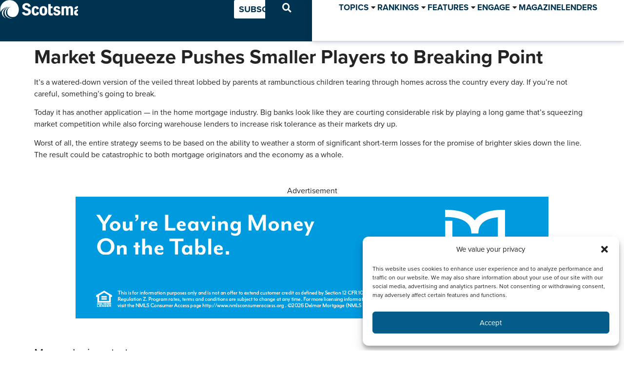

--- FILE ---
content_type: text/html; charset=UTF-8
request_url: https://www.scotsmanguide.com/residential/market-squeeze-pushes-smaller-players-to-brea/
body_size: 87989
content:
<!doctype html>
<html lang="en-US">
<head><style>img.lazy{min-height:1px}</style><link href="https://www.scotsmanguide.com/wp-content/plugins/w3-total-cache/pub/js/lazyload.min.js" as="script">
	<meta charset="UTF-8">
	<meta name="viewport" content="width=device-width, initial-scale=1">
	<link rel="profile" href="https://gmpg.org/xfn/11">
	<meta name='robots' content='index, follow, max-image-preview:large, max-snippet:-1, max-video-preview:-1' />
	<style>img:is([sizes="auto" i], [sizes^="auto," i]) { contain-intrinsic-size: 3000px 1500px }</style>
	
	<!-- This site is optimized with the Yoast SEO plugin v25.0 - https://yoast.com/wordpress/plugins/seo/ -->
	<title>Market Squeeze Pushes Smaller Players to Breaking Point - Scotsman Guide</title>
	<link rel="canonical" href="https://www.scotsmanguide.com/residential/market-squeeze-pushes-smaller-players-to-brea/" />
	<meta property="og:locale" content="en_US" />
	<meta property="og:type" content="article" />
	<meta property="og:title" content="Market Squeeze Pushes Smaller Players to Breaking Point - Scotsman Guide" />
	<meta property="og:description" content="Large banks’ apparent willingness to lose money on mortgages could hurt originators and borrowers" />
	<meta property="og:url" content="https://www.scotsmanguide.com/residential/market-squeeze-pushes-smaller-players-to-brea/" />
	<meta property="og:site_name" content="Scotsman Guide" />
	<meta property="article:publisher" content="https://www.facebook.com/scotsmanguide" />
	<meta property="article:published_time" content="2019-11-14T12:28:00+00:00" />
	<meta property="article:modified_time" content="2023-02-08T10:52:35+00:00" />
	<meta property="og:image" content="https://www.scotsmanguide.com/files/sites/2/2023/01/5ec5729a_Sopko_Res-Hero.jpg" />
	<meta property="og:image:width" content="1200" />
	<meta property="og:image:height" content="628" />
	<meta property="og:image:type" content="image/jpeg" />
	<meta name="author" content="Jeremy Sopko" />
	<meta name="twitter:card" content="summary_large_image" />
	<meta name="twitter:creator" content="@ScotsmanGuide" />
	<meta name="twitter:site" content="@ScotsmanGuide" />
	<script type="application/ld+json" class="yoast-schema-graph">{"@context":"https://schema.org","@graph":[{"@type":"Article","@id":"https://www.scotsmanguide.com/residential/market-squeeze-pushes-smaller-players-to-brea/#article","isPartOf":{"@id":"https://www.scotsmanguide.com/residential/market-squeeze-pushes-smaller-players-to-brea/"},"author":{"name":"ameenaa","@id":"https://www.scotsmanguide.com/#/schema/person/9d6b13cf33e29246ba681b2f220148ef"},"headline":"Market Squeeze Pushes Smaller Players to Breaking Point","datePublished":"2019-11-14T12:28:00+00:00","dateModified":"2023-02-08T10:52:35+00:00","mainEntityOfPage":{"@id":"https://www.scotsmanguide.com/residential/market-squeeze-pushes-smaller-players-to-brea/"},"wordCount":1381,"publisher":{"@id":"https://www.scotsmanguide.com/#organization"},"image":{"@id":"https://www.scotsmanguide.com/residential/market-squeeze-pushes-smaller-players-to-brea/#primaryimage"},"thumbnailUrl":"https://www.scotsmanguide.com/files/sites/2/2023/01/5ec5729a_Sopko_Res-Hero.jpg","keywords":["Market Trends","Residential Real Estate"],"articleSection":["Residential"],"inLanguage":"en-US"},{"@type":"WebPage","@id":"https://www.scotsmanguide.com/residential/market-squeeze-pushes-smaller-players-to-brea/","url":"https://www.scotsmanguide.com/residential/market-squeeze-pushes-smaller-players-to-brea/","name":"Market Squeeze Pushes Smaller Players to Breaking Point - Scotsman Guide","isPartOf":{"@id":"https://www.scotsmanguide.com/#website"},"primaryImageOfPage":{"@id":"https://www.scotsmanguide.com/residential/market-squeeze-pushes-smaller-players-to-brea/#primaryimage"},"image":{"@id":"https://www.scotsmanguide.com/residential/market-squeeze-pushes-smaller-players-to-brea/#primaryimage"},"thumbnailUrl":"https://www.scotsmanguide.com/files/sites/2/2023/01/5ec5729a_Sopko_Res-Hero.jpg","datePublished":"2019-11-14T12:28:00+00:00","dateModified":"2023-02-08T10:52:35+00:00","breadcrumb":{"@id":"https://www.scotsmanguide.com/residential/market-squeeze-pushes-smaller-players-to-brea/#breadcrumb"},"inLanguage":"en-US","potentialAction":[{"@type":"ReadAction","target":["https://www.scotsmanguide.com/residential/market-squeeze-pushes-smaller-players-to-brea/"]}]},{"@type":"ImageObject","inLanguage":"en-US","@id":"https://www.scotsmanguide.com/residential/market-squeeze-pushes-smaller-players-to-brea/#primaryimage","url":"https://www.scotsmanguide.com/files/sites/2/2023/01/5ec5729a_Sopko_Res-Hero.jpg","contentUrl":"https://www.scotsmanguide.com/files/sites/2/2023/01/5ec5729a_Sopko_Res-Hero.jpg","width":1200,"height":628},{"@type":"BreadcrumbList","@id":"https://www.scotsmanguide.com/residential/market-squeeze-pushes-smaller-players-to-brea/#breadcrumb","itemListElement":[{"@type":"ListItem","position":1,"name":"Home","item":"https://www.scotsmanguide.com/"},{"@type":"ListItem","position":2,"name":"Market Squeeze Pushes Smaller Players to Breaking Point"}]},{"@type":"WebSite","@id":"https://www.scotsmanguide.com/#website","url":"https://www.scotsmanguide.com/","name":"Scotsman Guide","description":"The leading resource for mortgage originators.","publisher":{"@id":"https://www.scotsmanguide.com/#organization"},"potentialAction":[{"@type":"SearchAction","target":{"@type":"EntryPoint","urlTemplate":"https://www.scotsmanguide.com/?s={search_term_string}"},"query-input":{"@type":"PropertyValueSpecification","valueRequired":true,"valueName":"search_term_string"}}],"inLanguage":"en-US"},{"@type":"Organization","@id":"https://www.scotsmanguide.com/#organization","name":"Scotsman Guide Inc.","url":"https://www.scotsmanguide.com/","logo":{"@type":"ImageObject","inLanguage":"en-US","@id":"https://www.scotsmanguide.com/#/schema/logo/image/","url":"https://www.scotsmanguide.com/files/sites/2/2022/09/scotsman-guide_globe-icon.svg","contentUrl":"https://www.scotsmanguide.com/files/sites/2/2022/09/scotsman-guide_globe-icon.svg","width":94,"height":92,"caption":"Scotsman Guide Inc."},"image":{"@id":"https://www.scotsmanguide.com/#/schema/logo/image/"},"sameAs":["https://www.facebook.com/scotsmanguide","https://x.com/ScotsmanGuide","https://www.instagram.com/scotsmanguide/","https://www.linkedin.com/company/scotsmanguide/"]},{"@type":"Person","@id":"https://www.scotsmanguide.com/#/schema/person/image/3b8e55582040e3dff0a75af9a1be6da3","name":"Jeremy Sopko","image":{"@type":"ImageObject","inLanguage":"en-US","@id":"https://www.scotsmanguide.com/#/schema/person/image/0eab403bcbf55e961a8c45cc1955192d","url":"https://www.scotsmanguide.com/files/sites/2/2023/02/5c343e61_SopkoJeremy.jpg","contentUrl":"https://www.scotsmanguide.com/files/sites/2/2023/02/5c343e61_SopkoJeremy.jpg","width":"","height":"","caption":"Jeremy Sopko"},"url":"https://www.scotsmanguide.com/author/jeremy-sopko/","description":"Jeremy Sopko is co-founder and CEO of Nations Lending Corp., one of the nation’s largest direct mortgage lenders. He started the business in 2003 with just nine employees. Today, Nations Lending has grown to fund $2 billion in loans and has seen triple-digit revenue growth over the last three years (233%). He also is an Ernst &amp; Young Entrepreneur of the Year winner, and under his leadership Nations Lending was named to the 2018 Inc."}]}</script>
	<!-- / Yoast SEO plugin. -->


<link rel="alternate" type="application/rss+xml" title="Scotsman Guide &raquo; Feed" href="https://www.scotsmanguide.com/feed/" />
<link rel="alternate" type="application/rss+xml" title="Scotsman Guide &raquo; Comments Feed" href="https://www.scotsmanguide.com/comments/feed/" />
<script>
window._wpemojiSettings = {"baseUrl":"https:\/\/s.w.org\/images\/core\/emoji\/15.1.0\/72x72\/","ext":".png","svgUrl":"https:\/\/s.w.org\/images\/core\/emoji\/15.1.0\/svg\/","svgExt":".svg","source":{"concatemoji":"https:\/\/www.scotsmanguide.com\/wp-includes\/js\/wp-emoji-release.min.js?ver=6.8.1"}};
/*! This file is auto-generated */
!function(i,n){var o,s,e;function c(e){try{var t={supportTests:e,timestamp:(new Date).valueOf()};sessionStorage.setItem(o,JSON.stringify(t))}catch(e){}}function p(e,t,n){e.clearRect(0,0,e.canvas.width,e.canvas.height),e.fillText(t,0,0);var t=new Uint32Array(e.getImageData(0,0,e.canvas.width,e.canvas.height).data),r=(e.clearRect(0,0,e.canvas.width,e.canvas.height),e.fillText(n,0,0),new Uint32Array(e.getImageData(0,0,e.canvas.width,e.canvas.height).data));return t.every(function(e,t){return e===r[t]})}function u(e,t,n){switch(t){case"flag":return n(e,"\ud83c\udff3\ufe0f\u200d\u26a7\ufe0f","\ud83c\udff3\ufe0f\u200b\u26a7\ufe0f")?!1:!n(e,"\ud83c\uddfa\ud83c\uddf3","\ud83c\uddfa\u200b\ud83c\uddf3")&&!n(e,"\ud83c\udff4\udb40\udc67\udb40\udc62\udb40\udc65\udb40\udc6e\udb40\udc67\udb40\udc7f","\ud83c\udff4\u200b\udb40\udc67\u200b\udb40\udc62\u200b\udb40\udc65\u200b\udb40\udc6e\u200b\udb40\udc67\u200b\udb40\udc7f");case"emoji":return!n(e,"\ud83d\udc26\u200d\ud83d\udd25","\ud83d\udc26\u200b\ud83d\udd25")}return!1}function f(e,t,n){var r="undefined"!=typeof WorkerGlobalScope&&self instanceof WorkerGlobalScope?new OffscreenCanvas(300,150):i.createElement("canvas"),a=r.getContext("2d",{willReadFrequently:!0}),o=(a.textBaseline="top",a.font="600 32px Arial",{});return e.forEach(function(e){o[e]=t(a,e,n)}),o}function t(e){var t=i.createElement("script");t.src=e,t.defer=!0,i.head.appendChild(t)}"undefined"!=typeof Promise&&(o="wpEmojiSettingsSupports",s=["flag","emoji"],n.supports={everything:!0,everythingExceptFlag:!0},e=new Promise(function(e){i.addEventListener("DOMContentLoaded",e,{once:!0})}),new Promise(function(t){var n=function(){try{var e=JSON.parse(sessionStorage.getItem(o));if("object"==typeof e&&"number"==typeof e.timestamp&&(new Date).valueOf()<e.timestamp+604800&&"object"==typeof e.supportTests)return e.supportTests}catch(e){}return null}();if(!n){if("undefined"!=typeof Worker&&"undefined"!=typeof OffscreenCanvas&&"undefined"!=typeof URL&&URL.createObjectURL&&"undefined"!=typeof Blob)try{var e="postMessage("+f.toString()+"("+[JSON.stringify(s),u.toString(),p.toString()].join(",")+"));",r=new Blob([e],{type:"text/javascript"}),a=new Worker(URL.createObjectURL(r),{name:"wpTestEmojiSupports"});return void(a.onmessage=function(e){c(n=e.data),a.terminate(),t(n)})}catch(e){}c(n=f(s,u,p))}t(n)}).then(function(e){for(var t in e)n.supports[t]=e[t],n.supports.everything=n.supports.everything&&n.supports[t],"flag"!==t&&(n.supports.everythingExceptFlag=n.supports.everythingExceptFlag&&n.supports[t]);n.supports.everythingExceptFlag=n.supports.everythingExceptFlag&&!n.supports.flag,n.DOMReady=!1,n.readyCallback=function(){n.DOMReady=!0}}).then(function(){return e}).then(function(){var e;n.supports.everything||(n.readyCallback(),(e=n.source||{}).concatemoji?t(e.concatemoji):e.wpemoji&&e.twemoji&&(t(e.twemoji),t(e.wpemoji)))}))}((window,document),window._wpemojiSettings);
</script>
<!-- www.scotsmanguide.com is managing ads with Advanced Ads 2.0.13 – https://wpadvancedads.com/ --><script id="wordp-ready">
			window.advanced_ads_ready=function(e,a){a=a||"complete";var d=function(e){return"interactive"===a?"loading"!==e:"complete"===e};d(document.readyState)?e():document.addEventListener("readystatechange",(function(a){d(a.target.readyState)&&e()}),{once:"interactive"===a})},window.advanced_ads_ready_queue=window.advanced_ads_ready_queue||[];		</script>
		<link rel="stylesheet" type="text/css" href="https://use.typekit.net/ytm7frm.css"><link rel='stylesheet' id='formidable-css' href='https://www.scotsmanguide.com/wp-admin/admin-ajax.php?action=frmpro_css&#038;ver=11141933' media='all' />
<link rel='stylesheet' id='mp-theme-css' href='https://www.scotsmanguide.com/wp-content/plugins/memberpress/css/ui/theme.css?ver=1.12.2' media='all' />
<style id='wp-emoji-styles-inline-css'>

	img.wp-smiley, img.emoji {
		display: inline !important;
		border: none !important;
		box-shadow: none !important;
		height: 1em !important;
		width: 1em !important;
		margin: 0 0.07em !important;
		vertical-align: -0.1em !important;
		background: none !important;
		padding: 0 !important;
	}
</style>
<link rel='stylesheet' id='wp-block-library-css' href='https://www.scotsmanguide.com/wp-includes/css/dist/block-library/style.min.css?ver=6.8.1' media='all' />
<link rel='stylesheet' id='jet-engine-frontend-css' href='https://www.scotsmanguide.com/wp-content/plugins/jet-engine/assets/css/frontend.css?ver=3.8.2' media='all' />
<style id='global-styles-inline-css'>
:root{--wp--preset--aspect-ratio--square: 1;--wp--preset--aspect-ratio--4-3: 4/3;--wp--preset--aspect-ratio--3-4: 3/4;--wp--preset--aspect-ratio--3-2: 3/2;--wp--preset--aspect-ratio--2-3: 2/3;--wp--preset--aspect-ratio--16-9: 16/9;--wp--preset--aspect-ratio--9-16: 9/16;--wp--preset--color--black: #000000;--wp--preset--color--cyan-bluish-gray: #abb8c3;--wp--preset--color--white: #ffffff;--wp--preset--color--pale-pink: #f78da7;--wp--preset--color--vivid-red: #cf2e2e;--wp--preset--color--luminous-vivid-orange: #ff6900;--wp--preset--color--luminous-vivid-amber: #fcb900;--wp--preset--color--light-green-cyan: #7bdcb5;--wp--preset--color--vivid-green-cyan: #00d084;--wp--preset--color--pale-cyan-blue: #8ed1fc;--wp--preset--color--vivid-cyan-blue: #0693e3;--wp--preset--color--vivid-purple: #9b51e0;--wp--preset--gradient--vivid-cyan-blue-to-vivid-purple: linear-gradient(135deg,rgba(6,147,227,1) 0%,rgb(155,81,224) 100%);--wp--preset--gradient--light-green-cyan-to-vivid-green-cyan: linear-gradient(135deg,rgb(122,220,180) 0%,rgb(0,208,130) 100%);--wp--preset--gradient--luminous-vivid-amber-to-luminous-vivid-orange: linear-gradient(135deg,rgba(252,185,0,1) 0%,rgba(255,105,0,1) 100%);--wp--preset--gradient--luminous-vivid-orange-to-vivid-red: linear-gradient(135deg,rgba(255,105,0,1) 0%,rgb(207,46,46) 100%);--wp--preset--gradient--very-light-gray-to-cyan-bluish-gray: linear-gradient(135deg,rgb(238,238,238) 0%,rgb(169,184,195) 100%);--wp--preset--gradient--cool-to-warm-spectrum: linear-gradient(135deg,rgb(74,234,220) 0%,rgb(151,120,209) 20%,rgb(207,42,186) 40%,rgb(238,44,130) 60%,rgb(251,105,98) 80%,rgb(254,248,76) 100%);--wp--preset--gradient--blush-light-purple: linear-gradient(135deg,rgb(255,206,236) 0%,rgb(152,150,240) 100%);--wp--preset--gradient--blush-bordeaux: linear-gradient(135deg,rgb(254,205,165) 0%,rgb(254,45,45) 50%,rgb(107,0,62) 100%);--wp--preset--gradient--luminous-dusk: linear-gradient(135deg,rgb(255,203,112) 0%,rgb(199,81,192) 50%,rgb(65,88,208) 100%);--wp--preset--gradient--pale-ocean: linear-gradient(135deg,rgb(255,245,203) 0%,rgb(182,227,212) 50%,rgb(51,167,181) 100%);--wp--preset--gradient--electric-grass: linear-gradient(135deg,rgb(202,248,128) 0%,rgb(113,206,126) 100%);--wp--preset--gradient--midnight: linear-gradient(135deg,rgb(2,3,129) 0%,rgb(40,116,252) 100%);--wp--preset--font-size--small: 13px;--wp--preset--font-size--medium: 20px;--wp--preset--font-size--large: 36px;--wp--preset--font-size--x-large: 42px;--wp--preset--spacing--20: 0.44rem;--wp--preset--spacing--30: 0.67rem;--wp--preset--spacing--40: 1rem;--wp--preset--spacing--50: 1.5rem;--wp--preset--spacing--60: 2.25rem;--wp--preset--spacing--70: 3.38rem;--wp--preset--spacing--80: 5.06rem;--wp--preset--shadow--natural: 6px 6px 9px rgba(0, 0, 0, 0.2);--wp--preset--shadow--deep: 12px 12px 50px rgba(0, 0, 0, 0.4);--wp--preset--shadow--sharp: 6px 6px 0px rgba(0, 0, 0, 0.2);--wp--preset--shadow--outlined: 6px 6px 0px -3px rgba(255, 255, 255, 1), 6px 6px rgba(0, 0, 0, 1);--wp--preset--shadow--crisp: 6px 6px 0px rgba(0, 0, 0, 1);}:root { --wp--style--global--content-size: 800px;--wp--style--global--wide-size: 1200px; }:where(body) { margin: 0; }.wp-site-blocks > .alignleft { float: left; margin-right: 2em; }.wp-site-blocks > .alignright { float: right; margin-left: 2em; }.wp-site-blocks > .aligncenter { justify-content: center; margin-left: auto; margin-right: auto; }:where(.wp-site-blocks) > * { margin-block-start: 24px; margin-block-end: 0; }:where(.wp-site-blocks) > :first-child { margin-block-start: 0; }:where(.wp-site-blocks) > :last-child { margin-block-end: 0; }:root { --wp--style--block-gap: 24px; }:root :where(.is-layout-flow) > :first-child{margin-block-start: 0;}:root :where(.is-layout-flow) > :last-child{margin-block-end: 0;}:root :where(.is-layout-flow) > *{margin-block-start: 24px;margin-block-end: 0;}:root :where(.is-layout-constrained) > :first-child{margin-block-start: 0;}:root :where(.is-layout-constrained) > :last-child{margin-block-end: 0;}:root :where(.is-layout-constrained) > *{margin-block-start: 24px;margin-block-end: 0;}:root :where(.is-layout-flex){gap: 24px;}:root :where(.is-layout-grid){gap: 24px;}.is-layout-flow > .alignleft{float: left;margin-inline-start: 0;margin-inline-end: 2em;}.is-layout-flow > .alignright{float: right;margin-inline-start: 2em;margin-inline-end: 0;}.is-layout-flow > .aligncenter{margin-left: auto !important;margin-right: auto !important;}.is-layout-constrained > .alignleft{float: left;margin-inline-start: 0;margin-inline-end: 2em;}.is-layout-constrained > .alignright{float: right;margin-inline-start: 2em;margin-inline-end: 0;}.is-layout-constrained > .aligncenter{margin-left: auto !important;margin-right: auto !important;}.is-layout-constrained > :where(:not(.alignleft):not(.alignright):not(.alignfull)){max-width: var(--wp--style--global--content-size);margin-left: auto !important;margin-right: auto !important;}.is-layout-constrained > .alignwide{max-width: var(--wp--style--global--wide-size);}body .is-layout-flex{display: flex;}.is-layout-flex{flex-wrap: wrap;align-items: center;}.is-layout-flex > :is(*, div){margin: 0;}body .is-layout-grid{display: grid;}.is-layout-grid > :is(*, div){margin: 0;}body{padding-top: 0px;padding-right: 0px;padding-bottom: 0px;padding-left: 0px;}a:where(:not(.wp-element-button)){text-decoration: underline;}:root :where(.wp-element-button, .wp-block-button__link){background-color: #32373c;border-width: 0;color: #fff;font-family: inherit;font-size: inherit;line-height: inherit;padding: calc(0.667em + 2px) calc(1.333em + 2px);text-decoration: none;}.has-black-color{color: var(--wp--preset--color--black) !important;}.has-cyan-bluish-gray-color{color: var(--wp--preset--color--cyan-bluish-gray) !important;}.has-white-color{color: var(--wp--preset--color--white) !important;}.has-pale-pink-color{color: var(--wp--preset--color--pale-pink) !important;}.has-vivid-red-color{color: var(--wp--preset--color--vivid-red) !important;}.has-luminous-vivid-orange-color{color: var(--wp--preset--color--luminous-vivid-orange) !important;}.has-luminous-vivid-amber-color{color: var(--wp--preset--color--luminous-vivid-amber) !important;}.has-light-green-cyan-color{color: var(--wp--preset--color--light-green-cyan) !important;}.has-vivid-green-cyan-color{color: var(--wp--preset--color--vivid-green-cyan) !important;}.has-pale-cyan-blue-color{color: var(--wp--preset--color--pale-cyan-blue) !important;}.has-vivid-cyan-blue-color{color: var(--wp--preset--color--vivid-cyan-blue) !important;}.has-vivid-purple-color{color: var(--wp--preset--color--vivid-purple) !important;}.has-black-background-color{background-color: var(--wp--preset--color--black) !important;}.has-cyan-bluish-gray-background-color{background-color: var(--wp--preset--color--cyan-bluish-gray) !important;}.has-white-background-color{background-color: var(--wp--preset--color--white) !important;}.has-pale-pink-background-color{background-color: var(--wp--preset--color--pale-pink) !important;}.has-vivid-red-background-color{background-color: var(--wp--preset--color--vivid-red) !important;}.has-luminous-vivid-orange-background-color{background-color: var(--wp--preset--color--luminous-vivid-orange) !important;}.has-luminous-vivid-amber-background-color{background-color: var(--wp--preset--color--luminous-vivid-amber) !important;}.has-light-green-cyan-background-color{background-color: var(--wp--preset--color--light-green-cyan) !important;}.has-vivid-green-cyan-background-color{background-color: var(--wp--preset--color--vivid-green-cyan) !important;}.has-pale-cyan-blue-background-color{background-color: var(--wp--preset--color--pale-cyan-blue) !important;}.has-vivid-cyan-blue-background-color{background-color: var(--wp--preset--color--vivid-cyan-blue) !important;}.has-vivid-purple-background-color{background-color: var(--wp--preset--color--vivid-purple) !important;}.has-black-border-color{border-color: var(--wp--preset--color--black) !important;}.has-cyan-bluish-gray-border-color{border-color: var(--wp--preset--color--cyan-bluish-gray) !important;}.has-white-border-color{border-color: var(--wp--preset--color--white) !important;}.has-pale-pink-border-color{border-color: var(--wp--preset--color--pale-pink) !important;}.has-vivid-red-border-color{border-color: var(--wp--preset--color--vivid-red) !important;}.has-luminous-vivid-orange-border-color{border-color: var(--wp--preset--color--luminous-vivid-orange) !important;}.has-luminous-vivid-amber-border-color{border-color: var(--wp--preset--color--luminous-vivid-amber) !important;}.has-light-green-cyan-border-color{border-color: var(--wp--preset--color--light-green-cyan) !important;}.has-vivid-green-cyan-border-color{border-color: var(--wp--preset--color--vivid-green-cyan) !important;}.has-pale-cyan-blue-border-color{border-color: var(--wp--preset--color--pale-cyan-blue) !important;}.has-vivid-cyan-blue-border-color{border-color: var(--wp--preset--color--vivid-cyan-blue) !important;}.has-vivid-purple-border-color{border-color: var(--wp--preset--color--vivid-purple) !important;}.has-vivid-cyan-blue-to-vivid-purple-gradient-background{background: var(--wp--preset--gradient--vivid-cyan-blue-to-vivid-purple) !important;}.has-light-green-cyan-to-vivid-green-cyan-gradient-background{background: var(--wp--preset--gradient--light-green-cyan-to-vivid-green-cyan) !important;}.has-luminous-vivid-amber-to-luminous-vivid-orange-gradient-background{background: var(--wp--preset--gradient--luminous-vivid-amber-to-luminous-vivid-orange) !important;}.has-luminous-vivid-orange-to-vivid-red-gradient-background{background: var(--wp--preset--gradient--luminous-vivid-orange-to-vivid-red) !important;}.has-very-light-gray-to-cyan-bluish-gray-gradient-background{background: var(--wp--preset--gradient--very-light-gray-to-cyan-bluish-gray) !important;}.has-cool-to-warm-spectrum-gradient-background{background: var(--wp--preset--gradient--cool-to-warm-spectrum) !important;}.has-blush-light-purple-gradient-background{background: var(--wp--preset--gradient--blush-light-purple) !important;}.has-blush-bordeaux-gradient-background{background: var(--wp--preset--gradient--blush-bordeaux) !important;}.has-luminous-dusk-gradient-background{background: var(--wp--preset--gradient--luminous-dusk) !important;}.has-pale-ocean-gradient-background{background: var(--wp--preset--gradient--pale-ocean) !important;}.has-electric-grass-gradient-background{background: var(--wp--preset--gradient--electric-grass) !important;}.has-midnight-gradient-background{background: var(--wp--preset--gradient--midnight) !important;}.has-small-font-size{font-size: var(--wp--preset--font-size--small) !important;}.has-medium-font-size{font-size: var(--wp--preset--font-size--medium) !important;}.has-large-font-size{font-size: var(--wp--preset--font-size--large) !important;}.has-x-large-font-size{font-size: var(--wp--preset--font-size--x-large) !important;}
:root :where(.wp-block-pullquote){font-size: 1.5em;line-height: 1.6;}
</style>
<link rel='stylesheet' id='som_lost_password_style-css' href='https://www.scotsmanguide.com/wp-content/plugins/frontend-reset-password/assets/css/password-lost.css?ver=6.8.1' media='all' />
<link rel='stylesheet' id='cmplz-general-css' href='https://www.scotsmanguide.com/wp-content/plugins/complianz-gdpr/assets/css/cookieblocker.min.css?ver=1756156002' media='all' />
<link rel='stylesheet' id='hide-admin-bar-based-on-user-roles-css' href='https://www.scotsmanguide.com/wp-content/plugins/hide-admin-bar-based-on-user-roles/public/css/hide-admin-bar-based-on-user-roles-public.css?ver=6.0.0' media='all' />
<link rel='stylesheet' id='hello-elementor-css' href='https://www.scotsmanguide.com/wp-content/themes/hello-elementor/assets/css/reset.css?ver=3.4.5' media='all' />
<link rel='stylesheet' id='hello-elementor-theme-style-css' href='https://www.scotsmanguide.com/wp-content/themes/hello-elementor/assets/css/theme.css?ver=3.4.5' media='all' />
<link rel='stylesheet' id='hello-elementor-header-footer-css' href='https://www.scotsmanguide.com/wp-content/themes/hello-elementor/assets/css/header-footer.css?ver=3.4.5' media='all' />
<link rel='stylesheet' id='elementor-frontend-css' href='https://www.scotsmanguide.com/wp-content/plugins/elementor/assets/css/frontend.min.css?ver=3.33.1' media='all' />
<link rel='stylesheet' id='elementor-post-21699-css' href='https://www.scotsmanguide.com/files/sites/2/elementor/css/post-21699.css?ver=1768428606' media='all' />
<link rel='stylesheet' id='jgb-styles-css' href='https://www.scotsmanguide.com/wp-content/plugins/jetgridbuilder/assets/css/jgb-styles.css?ver=1.1.5' media='all' />
<link rel='stylesheet' id='jet-fb-option-field-select-css' href='https://www.scotsmanguide.com/wp-content/plugins/jetformbuilder/modules/option-field/assets/build/select.css?ver=0edd78a6f12e2b918b82' media='all' />
<link rel='stylesheet' id='jet-fb-option-field-checkbox-css' href='https://www.scotsmanguide.com/wp-content/plugins/jetformbuilder/modules/option-field/assets/build/checkbox.css?ver=f54eb583054648e8615b' media='all' />
<link rel='stylesheet' id='jet-fb-option-field-radio-css' href='https://www.scotsmanguide.com/wp-content/plugins/jetformbuilder/modules/option-field/assets/build/radio.css?ver=7c6d0d4d7df91e6bd6a4' media='all' />
<link rel='stylesheet' id='jet-fb-advanced-choices-css' href='https://www.scotsmanguide.com/wp-content/plugins/jetformbuilder/modules/advanced-choices/assets/build/main.css?ver=ca05550a7cac3b9b55a3' media='all' />
<link rel='stylesheet' id='jet-fb-wysiwyg-css' href='https://www.scotsmanguide.com/wp-content/plugins/jetformbuilder/modules/wysiwyg/assets/build/wysiwyg.css?ver=5a4d16fb6d7a94700261' media='all' />
<link rel='stylesheet' id='jet-fb-switcher-css' href='https://www.scotsmanguide.com/wp-content/plugins/jetformbuilder/modules/switcher/assets/build/switcher.css?ver=06c887a8b9195e5a119d' media='all' />
<link rel='stylesheet' id='jet-menu-public-styles-css' href='https://www.scotsmanguide.com/wp-content/plugins/jet-menu/assets/public/css/public.css?ver=2.4.10' media='all' />
<link rel='stylesheet' id='jet-popup-frontend-css' href='https://www.scotsmanguide.com/wp-content/plugins/jet-popup/assets/css/jet-popup-frontend.css?ver=2.0.13' media='all' />
<link rel='stylesheet' id='widget-image-css' href='https://www.scotsmanguide.com/wp-content/plugins/elementor/assets/css/widget-image.min.css?ver=3.33.1' media='all' />
<link rel='stylesheet' id='e-sticky-css' href='https://www.scotsmanguide.com/wp-content/plugins/elementor-pro/assets/css/modules/sticky.min.css?ver=3.33.1' media='all' />
<link rel='stylesheet' id='e-motion-fx-css' href='https://www.scotsmanguide.com/wp-content/plugins/elementor-pro/assets/css/modules/motion-fx.min.css?ver=3.33.1' media='all' />
<link rel='stylesheet' id='widget-spacer-css' href='https://www.scotsmanguide.com/wp-content/plugins/elementor/assets/css/widget-spacer.min.css?ver=3.33.1' media='all' />
<link rel='stylesheet' id='widget-social-icons-css' href='https://www.scotsmanguide.com/wp-content/plugins/elementor/assets/css/widget-social-icons.min.css?ver=3.33.1' media='all' />
<link rel='stylesheet' id='e-apple-webkit-css' href='https://www.scotsmanguide.com/wp-content/plugins/elementor/assets/css/conditionals/apple-webkit.min.css?ver=3.33.1' media='all' />
<link rel='stylesheet' id='widget-icon-list-css' href='https://www.scotsmanguide.com/wp-content/plugins/elementor/assets/css/widget-icon-list.min.css?ver=3.33.1' media='all' />
<link rel='stylesheet' id='widget-heading-css' href='https://www.scotsmanguide.com/wp-content/plugins/elementor/assets/css/widget-heading.min.css?ver=3.33.1' media='all' />
<link rel='stylesheet' id='jet-blocks-css' href='https://www.scotsmanguide.com/files/sites/2/elementor/css/custom-jet-blocks.css?ver=1.3.18' media='all' />
<link rel='stylesheet' id='elementor-icons-css' href='https://www.scotsmanguide.com/wp-content/plugins/elementor/assets/lib/eicons/css/elementor-icons.min.css?ver=5.44.0' media='all' />
<link rel='stylesheet' id='jet-tabs-frontend-css' href='https://www.scotsmanguide.com/wp-content/plugins/jet-tabs/assets/css/jet-tabs-frontend.css?ver=2.2.9' media='all' />
<link rel='stylesheet' id='wpdt-elementor-widget-font-css' href='https://www.scotsmanguide.com/wp-content/plugins/wpdatatables/integrations/starter/page-builders/elementor/css/style.css?ver=7.2' media='all' />
<link rel='stylesheet' id='elementor-post-21647-css' href='https://www.scotsmanguide.com/files/sites/2/elementor/css/post-21647.css?ver=1768428606' media='all' />
<link rel='stylesheet' id='elementor-post-21677-css' href='https://www.scotsmanguide.com/files/sites/2/elementor/css/post-21677.css?ver=1768428606' media='all' />
<style id='akismet-widget-style-inline-css'>

			.a-stats {
				--akismet-color-mid-green: #357b49;
				--akismet-color-white: #fff;
				--akismet-color-light-grey: #f6f7f7;

				max-width: 350px;
				width: auto;
			}

			.a-stats * {
				all: unset;
				box-sizing: border-box;
			}

			.a-stats strong {
				font-weight: 600;
			}

			.a-stats a.a-stats__link,
			.a-stats a.a-stats__link:visited,
			.a-stats a.a-stats__link:active {
				background: var(--akismet-color-mid-green);
				border: none;
				box-shadow: none;
				border-radius: 8px;
				color: var(--akismet-color-white);
				cursor: pointer;
				display: block;
				font-family: -apple-system, BlinkMacSystemFont, 'Segoe UI', 'Roboto', 'Oxygen-Sans', 'Ubuntu', 'Cantarell', 'Helvetica Neue', sans-serif;
				font-weight: 500;
				padding: 12px;
				text-align: center;
				text-decoration: none;
				transition: all 0.2s ease;
			}

			/* Extra specificity to deal with TwentyTwentyOne focus style */
			.widget .a-stats a.a-stats__link:focus {
				background: var(--akismet-color-mid-green);
				color: var(--akismet-color-white);
				text-decoration: none;
			}

			.a-stats a.a-stats__link:hover {
				filter: brightness(110%);
				box-shadow: 0 4px 12px rgba(0, 0, 0, 0.06), 0 0 2px rgba(0, 0, 0, 0.16);
			}

			.a-stats .count {
				color: var(--akismet-color-white);
				display: block;
				font-size: 1.5em;
				line-height: 1.4;
				padding: 0 13px;
				white-space: nowrap;
			}
		
</style>
<link rel='stylesheet' id='jquery-chosen-css' href='https://www.scotsmanguide.com/wp-content/plugins/jet-search/assets/lib/chosen/chosen.min.css?ver=1.8.7' media='all' />
<link rel='stylesheet' id='jet-search-css' href='https://www.scotsmanguide.com/wp-content/plugins/jet-search/assets/css/jet-search.css?ver=3.5.8' media='all' />
<link rel='stylesheet' id='eael-general-css' href='https://www.scotsmanguide.com/wp-content/plugins/essential-addons-for-elementor-lite/assets/front-end/css/view/general.min.css?ver=6.4.0' media='all' />
<link rel='stylesheet' id='elementor-gf-local-roboto-css' href='https://www.scotsmanguide.com/files/sites/2/elementor/google-fonts/css/roboto.css?ver=1746481998' media='all' />
<link rel='stylesheet' id='elementor-icons-shared-0-css' href='https://www.scotsmanguide.com/wp-content/plugins/elementor/assets/lib/font-awesome/css/fontawesome.min.css?ver=5.15.3' media='all' />
<link rel='stylesheet' id='elementor-icons-fa-solid-css' href='https://www.scotsmanguide.com/wp-content/plugins/elementor/assets/lib/font-awesome/css/solid.min.css?ver=5.15.3' media='all' />
<link rel='stylesheet' id='elementor-icons-fa-brands-css' href='https://www.scotsmanguide.com/wp-content/plugins/elementor/assets/lib/font-awesome/css/brands.min.css?ver=5.15.3' media='all' />
<script src="https://www.scotsmanguide.com/wp-includes/js/jquery/jquery.min.js?ver=3.7.1" id="jquery-core-js"></script>
<script src="https://www.scotsmanguide.com/wp-includes/js/jquery/jquery-migrate.min.js?ver=3.4.1" id="jquery-migrate-js"></script>
<script src="https://www.scotsmanguide.com/wp-includes/js/imagesloaded.min.js?ver=6.8.1" id="imagesLoaded-js"></script>
<script src="https://www.scotsmanguide.com/wp-content/plugins/hide-admin-bar-based-on-user-roles/public/js/hide-admin-bar-based-on-user-roles-public.js?ver=6.0.0" id="hide-admin-bar-based-on-user-roles-js"></script>
<script id="advanced-ads-advanced-js-js-extra">
var advads_options = {"blog_id":"2","privacy":{"enabled":false,"state":"not_needed"}};
</script>
<script src="https://www.scotsmanguide.com/wp-content/plugins/advanced-ads/public/assets/js/advanced.min.js?ver=2.0.13" id="advanced-ads-advanced-js-js"></script>
<script id="advanced_ads_pro/visitor_conditions-js-extra">
var advanced_ads_pro_visitor_conditions = {"referrer_cookie_name":"advanced_ads_pro_visitor_referrer","referrer_exdays":"365","page_impr_cookie_name":"advanced_ads_page_impressions","page_impr_exdays":"3650"};
</script>
<script src="https://www.scotsmanguide.com/wp-content/plugins/advanced-ads-pro/modules/advanced-visitor-conditions/inc/conditions.min.js?ver=3.0.8" id="advanced_ads_pro/visitor_conditions-js"></script>
<link rel="https://api.w.org/" href="https://www.scotsmanguide.com/wp-json/" /><link rel="alternate" title="JSON" type="application/json" href="https://www.scotsmanguide.com/wp-json/wp/v2/posts/50513" /><link rel="EditURI" type="application/rsd+xml" title="RSD" href="https://www.scotsmanguide.com/xmlrpc.php?rsd" />
<meta name="generator" content="WordPress 6.8.1" />
<link rel='shortlink' href='https://www.scotsmanguide.com/?p=50513' />
<link rel="alternate" title="oEmbed (JSON)" type="application/json+oembed" href="https://www.scotsmanguide.com/wp-json/oembed/1.0/embed?url=https%3A%2F%2Fwww.scotsmanguide.com%2Fresidential%2Fmarket-squeeze-pushes-smaller-players-to-brea%2F" />
<link rel="alternate" title="oEmbed (XML)" type="text/xml+oembed" href="https://www.scotsmanguide.com/wp-json/oembed/1.0/embed?url=https%3A%2F%2Fwww.scotsmanguide.com%2Fresidential%2Fmarket-squeeze-pushes-smaller-players-to-brea%2F&#038;format=xml" />

		<!-- GA Google Analytics @ https://m0n.co/ga -->
		<script async src="https://www.googletagmanager.com/gtag/js?id=G-LN4W24YW42"></script>
		<script>
			window.dataLayer = window.dataLayer || [];
			function gtag(){dataLayer.push(arguments);}
			gtag('js', new Date());
			gtag('config', 'G-LN4W24YW42');
		</script>

	<!-- Hotjar Tracking Code for Scotsman Guide - WordPress -->
<script>
    (function(h,o,t,j,a,r){
        h.hj=h.hj||function(){(h.hj.q=h.hj.q||[]).push(arguments)};
        h._hjSettings={hjid:3377720,hjsv:6};
        a=o.getElementsByTagName('head')[0];
        r=o.createElement('script');r.async=1;
        r.src=t+h._hjSettings.hjid+j+h._hjSettings.hjsv;
        a.appendChild(r);
    })(window,document,'https://static.hotjar.com/c/hotjar-','.js?sv=');
</script>
<script>document.documentElement.className += " js";</script>
			<style>.cmplz-hidden {
					display: none !important;
				}</style><meta name="description" content="Large banks’ apparent willingness to lose money on mortgages could hurt originators and borrowers">
<meta name="generator" content="Elementor 3.33.1; features: additional_custom_breakpoints; settings: css_print_method-external, google_font-enabled, font_display-auto">
<script>
(function($){
    function rebuildTermsList() {
        $('.elementor-post-info__terms-list').each(function(){
            const list = $(this);

            // Get all <a> links
            const links = list.find('a');

            // Filter out any hidden or unwanted links
            const visibleLinks = links.filter(function(){
                const text = $(this).text().trim();
                return text !== 'Exclusive' && $(this).is(':visible');
            });

            // Rebuild HTML with commas only between visible links
            list.html(visibleLinks.map(function(){ return this.outerHTML; }).get().join(', '));
        });
    }

    // Run after Elementor fully initializes
    $(window).on('elementor/frontend/init', function(){
        // Small delay ensures widgets are fully rendered
        setTimeout(rebuildTermsList, 100);
    });

    // Also run after AJAX (for dynamic listings)
    $(document).ajaxComplete(function(){
        setTimeout(rebuildTermsList, 100);
    });

})(jQuery);
</script>


<script type="text/javascript" src="//script.crazyegg.com/pages/scripts/0130/2577.js" async="async"></script>
		<script type="text/javascript">
			var advadsCfpQueue = [];
			var advadsCfpAd = function( adID ) {
				if ( 'undefined' === typeof advadsProCfp ) {
					advadsCfpQueue.push( adID )
				} else {
					advadsProCfp.addElement( adID )
				}
			}
		</script>
					<style>
				.e-con.e-parent:nth-of-type(n+4):not(.e-lazyloaded):not(.e-no-lazyload),
				.e-con.e-parent:nth-of-type(n+4):not(.e-lazyloaded):not(.e-no-lazyload) * {
					background-image: none !important;
				}
				@media screen and (max-height: 1024px) {
					.e-con.e-parent:nth-of-type(n+3):not(.e-lazyloaded):not(.e-no-lazyload),
					.e-con.e-parent:nth-of-type(n+3):not(.e-lazyloaded):not(.e-no-lazyload) * {
						background-image: none !important;
					}
				}
				@media screen and (max-height: 640px) {
					.e-con.e-parent:nth-of-type(n+2):not(.e-lazyloaded):not(.e-no-lazyload),
					.e-con.e-parent:nth-of-type(n+2):not(.e-lazyloaded):not(.e-no-lazyload) * {
						background-image: none !important;
					}
				}
			</style>
					<script type="text/javascript">
			if ( typeof advadsGATracking === 'undefined' ) {
				window.advadsGATracking = {
					delayedAds: {},
					deferedAds: {}
				};
			}
		</script>
		<link rel="icon" href="https://www.scotsmanguide.com/files/sites/2/2022/09/scotsman-guide_globe-icon.svg" sizes="32x32" />
<link rel="icon" href="https://www.scotsmanguide.com/files/sites/2/2022/09/scotsman-guide_globe-icon.svg" sizes="192x192" />
<link rel="apple-touch-icon" href="https://www.scotsmanguide.com/files/sites/2/2022/09/scotsman-guide_globe-icon.svg" />
<meta name="msapplication-TileImage" content="https://www.scotsmanguide.com/files/sites/2/2022/09/scotsman-guide_globe-icon.svg" />
		<style id="wp-custom-css">
			


		</style>
		</head>
<body class="wp-singular post-template post-template-elementor_theme single single-post postid-50513 single-format-standard wp-custom-logo wp-embed-responsive wp-theme-hello-elementor none hello-elementor-default jet-mega-menu-location elementor-default elementor-kit-21699 aa-prefix-wordp-">


<a class="skip-link screen-reader-text" href="#content">Skip to content</a>

		<header data-elementor-type="header" data-elementor-id="21647" class="elementor elementor-21647 elementor-location-header" data-elementor-post-type="elementor_library">
			<div data-particle_enable="false" data-particle-mobile-disabled="false" class="elementor-element elementor-element-749f836 e-con-full elementor-hidden-desktop e-flex e-con e-parent" data-id="749f836" data-element_type="container" data-settings="{&quot;background_background&quot;:&quot;classic&quot;,&quot;jet_parallax_layout_list&quot;:[],&quot;sticky&quot;:&quot;top&quot;,&quot;motion_fx_motion_fx_scrolling&quot;:&quot;yes&quot;,&quot;motion_fx_devices&quot;:[&quot;desktop&quot;,&quot;tablet&quot;,&quot;mobile&quot;],&quot;sticky_on&quot;:[&quot;desktop&quot;,&quot;tablet&quot;,&quot;mobile&quot;],&quot;sticky_offset&quot;:0,&quot;sticky_effects_offset&quot;:0,&quot;sticky_anchor_link_offset&quot;:0}">
		<div data-particle_enable="false" data-particle-mobile-disabled="false" class="elementor-element elementor-element-bfa5c30 e-con-full e-flex e-con e-child" data-id="bfa5c30" data-element_type="container" data-settings="{&quot;jet_parallax_layout_list&quot;:[]}">
				<div class="elementor-element elementor-element-a3151ed elementor-widget__width-initial elementor-widget elementor-widget-image" data-id="a3151ed" data-element_type="widget" data-widget_type="image.default">
				<div class="elementor-widget-container">
																<a href="https://www.scotsmanguide.com/">
							<img fetchpriority="high" width="1920" height="267" src="data:image/svg+xml,%3Csvg%20xmlns='http://www.w3.org/2000/svg'%20viewBox='0%200%201920%20267'%3E%3C/svg%3E" data-src="https://www.scotsmanguide.com/files/sites/2/2023/08/scotsman-guide_logo_white.png" class="attachment-full size-full wp-image-63183 lazy" alt="" data-srcset="https://www.scotsmanguide.com/files/sites/2/2023/08/scotsman-guide_logo_white.png 1920w, https://www.scotsmanguide.com/files/sites/2/2023/08/scotsman-guide_logo_white-300x42.png 300w, https://www.scotsmanguide.com/files/sites/2/2023/08/scotsman-guide_logo_white-1024x142.png 1024w, https://www.scotsmanguide.com/files/sites/2/2023/08/scotsman-guide_logo_white-768x107.png 768w, https://www.scotsmanguide.com/files/sites/2/2023/08/scotsman-guide_logo_white-1536x214.png 1536w" data-sizes="(max-width: 1920px) 100vw, 1920px" />								</a>
															</div>
				</div>
				</div>
		<div data-particle_enable="false" data-particle-mobile-disabled="false" class="elementor-element elementor-element-d6755c3 e-con-full elementor-hidden-desktop e-flex e-con e-child" data-id="d6755c3" data-element_type="container" data-settings="{&quot;jet_parallax_layout_list&quot;:[]}">
				<div class="elementor-element elementor-element-5ad7ccd elementor-widget elementor-widget-jet-mobile-menu" data-id="5ad7ccd" data-element_type="widget" data-widget_type="jet-mobile-menu.default">
				<div class="elementor-widget-container">
					<div  id="jet-mobile-menu-6972ff49425d1" class="jet-mobile-menu jet-mobile-menu--location-elementor" data-menu-id="3720" data-menu-options="{&quot;menuUniqId&quot;:&quot;6972ff49425d1&quot;,&quot;menuId&quot;:&quot;3720&quot;,&quot;mobileMenuId&quot;:&quot;0&quot;,&quot;location&quot;:&quot;elementor&quot;,&quot;menuLocation&quot;:false,&quot;menuLayout&quot;:&quot;slide-out&quot;,&quot;togglePosition&quot;:&quot;default&quot;,&quot;menuPosition&quot;:&quot;right&quot;,&quot;headerTemplate&quot;:&quot;&quot;,&quot;beforeTemplate&quot;:&quot;&quot;,&quot;afterTemplate&quot;:&quot;&quot;,&quot;useBreadcrumb&quot;:true,&quot;breadcrumbPath&quot;:&quot;minimal&quot;,&quot;toggleText&quot;:&quot;&quot;,&quot;toggleLoader&quot;:true,&quot;backText&quot;:&quot;&quot;,&quot;itemIconVisible&quot;:true,&quot;itemBadgeVisible&quot;:true,&quot;itemDescVisible&quot;:false,&quot;loaderColor&quot;:&quot;#3a3a3a&quot;,&quot;subTrigger&quot;:&quot;item&quot;,&quot;subOpenLayout&quot;:&quot;dropdown&quot;,&quot;closeAfterNavigate&quot;:true,&quot;fillSvgIcon&quot;:true,&quot;megaAjaxLoad&quot;:false}">
			<mobile-menu></mobile-menu><div class="jet-mobile-menu__refs"><div ref="toggleClosedIcon"><i class="fas fa-bars"></i></div><div ref="toggleOpenedIcon"><i class="fas fa-times"></i></div><div ref="closeIcon"><i class="fas fa-times"></i></div><div ref="backIcon"><i class="fas fa-angle-left"></i></div><div ref="dropdownIcon"><i class="fas fa-angle-right"></i></div><div ref="dropdownOpenedIcon"><i class="fas fa-angle-down"></i></div><div ref="breadcrumbIcon"><i class="fas fa-angle-right"></i></div></div></div><script id="jetMenuMobileWidgetRenderData6972ff49425d1" type="text/javascript">
            window.jetMenuMobileWidgetRenderData6972ff49425d1={"items":{"item-80425":{"id":"item-80425","name":"Home","attrTitle":false,"description":"","url":"https:\/\/www.scotsmanguide.com\/","target":false,"xfn":false,"itemParent":false,"itemId":80425,"megaTemplateId":false,"megaContent":false,"megaContentType":"default","open":false,"badgeContent":"","itemIcon":"<svg xmlns=\"http:\/\/www.w3.org\/2000\/svg\" height=\"24px\" viewBox=\"0 -960 960 960\" width=\"24px\" fill=\"#00334f\"><path d=\"M240-200h120v-240h240v240h120v-360L480-740 240-560v360Zm-80 80v-480l320-240 320 240v480H520v-240h-80v240H160Zm320-350Z\"\/><\/svg>","hideItemText":false,"classes":[""],"signature":""},"item-79876":{"id":"item-79876","name":"Topics","attrTitle":false,"description":"","url":"https:\/\/www.scotsmanguide.com\/category\/news\/","target":false,"xfn":false,"itemParent":false,"itemId":79876,"megaTemplateId":false,"megaContent":false,"megaContentType":"default","open":false,"badgeContent":false,"itemIcon":"","hideItemText":false,"classes":[""],"signature":"","children":{"item-80389":{"id":"item-80389","name":"Company News","attrTitle":false,"description":"","url":"https:\/\/www.scotsmanguide.com\/company-news\/","target":false,"xfn":false,"itemParent":"item-79876","itemId":80389,"megaTemplateId":false,"megaContent":false,"megaContentType":"default","open":false,"badgeContent":false,"itemIcon":"","hideItemText":false,"classes":[""],"signature":""},"item-80385":{"id":"item-80385","name":"Contributing Authors","attrTitle":false,"description":"","url":"https:\/\/www.scotsmanguide.com\/contributing-authors\/","target":false,"xfn":false,"itemParent":"item-79876","itemId":80385,"megaTemplateId":false,"megaContent":false,"megaContentType":"default","open":false,"badgeContent":false,"itemIcon":"","hideItemText":false,"classes":[""],"signature":""},"item-80386":{"id":"item-80386","name":"Data &amp; Analysis","attrTitle":false,"description":"","url":"https:\/\/www.scotsmanguide.com\/data-and-analysis\/","target":false,"xfn":false,"itemParent":"item-79876","itemId":80386,"megaTemplateId":false,"megaContent":false,"megaContentType":"default","open":false,"badgeContent":false,"itemIcon":"","hideItemText":false,"classes":[""],"signature":""},"item-80387":{"id":"item-80387","name":"Government Sponsored Enterprises","attrTitle":false,"description":"","url":"https:\/\/www.scotsmanguide.com\/government-sponsored-enterprises\/","target":false,"xfn":false,"itemParent":"item-79876","itemId":80387,"megaTemplateId":false,"megaContent":false,"megaContentType":"default","open":false,"badgeContent":false,"itemIcon":"","hideItemText":false,"classes":[""],"signature":""},"item-80388":{"id":"item-80388","name":"Government Loans","attrTitle":false,"description":"","url":"https:\/\/www.scotsmanguide.com\/government-loans\/","target":false,"xfn":false,"itemParent":"item-79876","itemId":80388,"megaTemplateId":false,"megaContent":false,"megaContentType":"default","open":false,"badgeContent":false,"itemIcon":"","hideItemText":false,"classes":[""],"signature":""},"item-80390":{"id":"item-80390","name":"Legislation","attrTitle":false,"description":"","url":"https:\/\/www.scotsmanguide.com\/legislation\/","target":false,"xfn":false,"itemParent":"item-79876","itemId":80390,"megaTemplateId":false,"megaContent":false,"megaContentType":"default","open":false,"badgeContent":false,"itemIcon":"","hideItemText":false,"classes":[""],"signature":""},"item-80391":{"id":"item-80391","name":"Market Trends","attrTitle":false,"description":"","url":"https:\/\/www.scotsmanguide.com\/market-trends\/","target":false,"xfn":false,"itemParent":"item-79876","itemId":80391,"megaTemplateId":false,"megaContent":false,"megaContentType":"default","open":false,"badgeContent":false,"itemIcon":"","hideItemText":false,"classes":[""],"signature":""},"item-80392":{"id":"item-80392","name":"Non-QM","attrTitle":false,"description":"","url":"https:\/\/www.scotsmanguide.com\/non-qm\/","target":false,"xfn":false,"itemParent":"item-79876","itemId":80392,"megaTemplateId":false,"megaContent":false,"megaContentType":"default","open":false,"badgeContent":false,"itemIcon":"","hideItemText":false,"classes":[""],"signature":""},"item-80393":{"id":"item-80393","name":"Private Lending","attrTitle":false,"description":"","url":"https:\/\/www.scotsmanguide.com\/private-lending\/","target":false,"xfn":false,"itemParent":"item-79876","itemId":80393,"megaTemplateId":false,"megaContent":false,"megaContentType":"default","open":false,"badgeContent":false,"itemIcon":"","hideItemText":false,"classes":[""],"signature":""},"item-80394":{"id":"item-80394","name":"Regulation &amp;. Compliance","attrTitle":false,"description":"","url":"https:\/\/www.scotsmanguide.com\/regulation-and-compliance\/","target":false,"xfn":false,"itemParent":"item-79876","itemId":80394,"megaTemplateId":false,"megaContent":false,"megaContentType":"default","open":false,"badgeContent":false,"itemIcon":"","hideItemText":false,"classes":[""],"signature":""},"item-80395":{"id":"item-80395","name":"Investment Properties","attrTitle":false,"description":"","url":"https:\/\/www.scotsmanguide.com\/investment-properties\/","target":false,"xfn":false,"itemParent":"item-79876","itemId":80395,"megaTemplateId":false,"megaContent":false,"megaContentType":"default","open":false,"badgeContent":false,"itemIcon":"","hideItemText":false,"classes":[""],"signature":""},"item-80396":{"id":"item-80396","name":"Servicing","attrTitle":false,"description":"","url":"https:\/\/www.scotsmanguide.com\/servicing\/","target":false,"xfn":false,"itemParent":"item-79876","itemId":80396,"megaTemplateId":false,"megaContent":false,"megaContentType":"default","open":false,"badgeContent":false,"itemIcon":"","hideItemText":false,"classes":[""],"signature":""},"item-80397":{"id":"item-80397","name":"Technology","attrTitle":false,"description":"","url":"https:\/\/www.scotsmanguide.com\/technology\/","target":false,"xfn":false,"itemParent":"item-79876","itemId":80397,"megaTemplateId":false,"megaContent":false,"megaContentType":"default","open":false,"badgeContent":false,"itemIcon":"","hideItemText":false,"classes":[""],"signature":""},"item-80398":{"id":"item-80398","name":"Wholesale","attrTitle":false,"description":"","url":"https:\/\/www.scotsmanguide.com\/wholesale\/","target":false,"xfn":false,"itemParent":"item-79876","itemId":80398,"megaTemplateId":false,"megaContent":false,"megaContentType":"default","open":false,"badgeContent":false,"itemIcon":"","hideItemText":false,"classes":[""],"signature":""},"item-80404":{"id":"item-80404","name":"Feature Articles","attrTitle":false,"description":"","url":"https:\/\/www.scotsmanguide.com\/category\/residential\/","target":false,"xfn":false,"itemParent":"item-79876","itemId":80404,"megaTemplateId":false,"megaContent":false,"megaContentType":"default","open":false,"badgeContent":"","itemIcon":"<svg xmlns=\"http:\/\/www.w3.org\/2000\/svg\" id=\"Layer_1\" viewBox=\"0 0 24 24\"><defs><style>      .st0 {        fill: #fff;      }    <\/style><\/defs><path class=\"st0\" d=\"M6.5,16c.8,0,1.5,0,2.3.3s1.5.4,2.2.8V7.2c-.7-.4-1.4-.7-2.2-.9s-1.5-.3-2.3-.3-1.2,0-1.8.2-1.2.3-1.7.5v9.9c.6-.2,1.2-.4,1.7-.5s1.2-.2,1.8-.2ZM13,17c.7-.4,1.5-.6,2.2-.8s1.5-.3,2.3-.3,1.2,0,1.8.2,1.2.3,1.7.5V6.7c-.6-.2-1.1-.4-1.7-.5s-1.2-.2-1.8-.2-1.6.1-2.3.3-1.5.5-2.2.9v9.9ZM12,20c-.8-.6-1.7-1.1-2.6-1.5s-1.9-.5-2.9-.5-1.4,0-2.1.3-1.3.4-1.9.8c-.4.2-.7.2-1,0s-.5-.5-.5-.9V6.1c0-.2,0-.4.1-.5s.2-.3.4-.4c.8-.4,1.6-.7,2.4-.9.8-.2,1.7-.3,2.6-.3s1.9.1,2.8.4,1.8.6,2.7,1.1c.9-.5,1.7-.9,2.7-1.1s1.9-.4,2.8-.4,1.7.1,2.6.3,1.6.5,2.4.9c.2,0,.3.2.4.4s.1.3.1.5v12.1c0,.4-.2.7-.5.9s-.7.2-1,0c-.6-.3-1.3-.6-1.9-.8s-1.4-.3-2.1-.3c-1,0-2,.2-2.9.5s-1.8.8-2.6,1.5Z\"><\/path><\/svg>","hideItemText":false,"classes":[""],"signature":""}}},"item-88308":{"id":"item-88308","name":"Mortgage","attrTitle":false,"description":"","url":"https:\/\/www.scotsmanguide.com\/mortgage\/","target":false,"xfn":false,"itemParent":false,"itemId":88308,"megaTemplateId":false,"megaContent":false,"megaContentType":"default","open":false,"badgeContent":false,"itemIcon":"","hideItemText":false,"classes":[""],"signature":""},"item-88309":{"id":"item-88309","name":"Real Estate","attrTitle":false,"description":"","url":"https:\/\/www.scotsmanguide.com\/real-estate\/","target":false,"xfn":false,"itemParent":false,"itemId":88309,"megaTemplateId":false,"megaContent":false,"megaContentType":"default","open":false,"badgeContent":false,"itemIcon":"","hideItemText":false,"classes":[""],"signature":""},"item-79879":{"id":"item-79879","name":"Rankings","attrTitle":false,"description":"","url":"https:\/\/www.scotsmanguide.com\/rankings\/","target":false,"xfn":false,"itemParent":false,"itemId":79879,"megaTemplateId":false,"megaContent":false,"megaContentType":"default","open":false,"badgeContent":false,"itemIcon":"","hideItemText":false,"classes":[""],"signature":"","children":{"item-79880":{"id":"item-79880","name":"Top Originators","attrTitle":false,"description":"","url":"https:\/\/www.scotsmanguide.com\/rankings\/top-originators-2\/","target":false,"xfn":false,"itemParent":"item-79879","itemId":79880,"megaTemplateId":false,"megaContent":false,"megaContentType":"default","open":false,"badgeContent":false,"itemIcon":"","hideItemText":false,"classes":[""],"signature":""},"item-79881":{"id":"item-79881","name":"Top Women Originators","attrTitle":false,"description":"","url":"https:\/\/www.scotsmanguide.com\/rankings\/top-women-originators\/","target":false,"xfn":false,"itemParent":"item-79879","itemId":79881,"megaTemplateId":false,"megaContent":false,"megaContentType":"default","open":false,"badgeContent":false,"itemIcon":"","hideItemText":false,"classes":[""],"signature":""},"item-79882":{"id":"item-79882","name":"Top Mortgage Lenders","attrTitle":false,"description":"","url":"https:\/\/www.scotsmanguide.com\/rankings\/top-mortgage-lenders\/","target":false,"xfn":false,"itemParent":"item-79879","itemId":79882,"megaTemplateId":false,"megaContent":false,"megaContentType":"default","open":false,"badgeContent":false,"itemIcon":"","hideItemText":false,"classes":[""],"signature":""},"item-79884":{"id":"item-79884","name":"Top Wholesale AE","attrTitle":false,"description":"","url":"https:\/\/www.scotsmanguide.com\/rankings\/top-wholesale-account-executives\/","target":false,"xfn":false,"itemParent":"item-79879","itemId":79884,"megaTemplateId":false,"megaContent":false,"megaContentType":"default","open":false,"badgeContent":false,"itemIcon":"","hideItemText":false,"classes":[""],"signature":""},"item-86105":{"id":"item-86105","name":"Top Private Originators","attrTitle":false,"description":"","url":"https:\/\/www.scotsmanguide.com\/rankings\/top-private-originators\/","target":false,"xfn":false,"itemParent":"item-79879","itemId":86105,"megaTemplateId":false,"megaContent":false,"megaContentType":"default","open":false,"badgeContent":false,"itemIcon":"","hideItemText":false,"classes":[""],"signature":""},"item-79883":{"id":"item-79883","name":"Top Private Lenders","attrTitle":false,"description":"","url":"https:\/\/www.scotsmanguide.com\/rankings\/top-private-lenders\/","target":false,"xfn":false,"itemParent":"item-79879","itemId":79883,"megaTemplateId":false,"megaContent":false,"megaContentType":"default","open":false,"badgeContent":false,"itemIcon":"","hideItemText":false,"classes":[""],"signature":""},"item-79885":{"id":"item-79885","name":"Licensing &amp; Awards","attrTitle":false,"description":"","url":"https:\/\/www.scotsmanguide.com\/rankings\/awards-licensing\/","target":false,"xfn":false,"itemParent":"item-79879","itemId":79885,"megaTemplateId":false,"megaContent":false,"megaContentType":"default","open":false,"badgeContent":false,"itemIcon":"","hideItemText":false,"classes":[""],"signature":""},"item-79886":{"id":"item-79886","name":"Rankings FAQ","attrTitle":false,"description":"","url":"https:\/\/www.scotsmanguide.com\/rankings\/rankings-faq\/","target":false,"xfn":false,"itemParent":"item-79879","itemId":79886,"megaTemplateId":false,"megaContent":false,"megaContentType":"default","open":false,"badgeContent":false,"itemIcon":"","hideItemText":false,"classes":[""],"signature":""}}},"item-79887":{"id":"item-79887","name":"Features","attrTitle":false,"description":"","url":"","target":false,"xfn":false,"itemParent":false,"itemId":79887,"megaTemplateId":false,"megaContent":false,"megaContentType":"default","open":false,"badgeContent":false,"itemIcon":"","hideItemText":false,"classes":[""],"signature":"","children":{"item-84295":{"id":"item-84295","name":"Top Emerging Stars","attrTitle":false,"description":"","url":"https:\/\/www.scotsmanguide.com\/features\/top-emerging-stars\/","target":false,"xfn":false,"itemParent":"item-79887","itemId":84295,"megaTemplateId":false,"megaContent":false,"megaContentType":"default","open":false,"badgeContent":false,"itemIcon":"","hideItemText":false,"classes":[""],"signature":""},"item-79888":{"id":"item-79888","name":"Top Workplaces","attrTitle":false,"description":"","url":"https:\/\/www.scotsmanguide.com\/features\/top-workplaces\/","target":false,"xfn":false,"itemParent":"item-79887","itemId":79888,"megaTemplateId":false,"megaContent":false,"megaContentType":"default","open":false,"badgeContent":false,"itemIcon":"","hideItemText":false,"classes":[""],"signature":""},"item-79889":{"id":"item-79889","name":"Licensing &amp; Awards","attrTitle":false,"description":"","url":"https:\/\/www.scotsmanguide.com\/rankings\/awards-licensing\/","target":false,"xfn":false,"itemParent":"item-79887","itemId":79889,"megaTemplateId":false,"megaContent":false,"megaContentType":"default","open":false,"badgeContent":false,"itemIcon":"","hideItemText":false,"classes":[""],"signature":""},"item-79890":{"id":"item-79890","name":"Rankings FAQ","attrTitle":false,"description":"","url":"https:\/\/www.scotsmanguide.com\/rankings\/rankings-faq\/","target":false,"xfn":false,"itemParent":"item-79887","itemId":79890,"megaTemplateId":false,"megaContent":false,"megaContentType":"default","open":false,"badgeContent":false,"itemIcon":"","hideItemText":false,"classes":[""],"signature":""}}},"item-88304":{"id":"item-88304","name":"Engage","attrTitle":false,"description":"","url":"","target":false,"xfn":false,"itemParent":false,"itemId":88304,"megaTemplateId":false,"megaContent":false,"megaContentType":"default","open":false,"badgeContent":false,"itemIcon":"","hideItemText":false,"classes":[""],"signature":"","children":{"item-88305":{"id":"item-88305","name":"Advertise","attrTitle":false,"description":"","url":"https:\/\/www.scotsmanguide.com\/advertise\/","target":false,"xfn":false,"itemParent":"item-88304","itemId":88305,"megaTemplateId":false,"megaContent":false,"megaContentType":"default","open":false,"badgeContent":false,"itemIcon":"","hideItemText":false,"classes":[""],"signature":""},"item-88306":{"id":"item-88306","name":"Sponsored Content","attrTitle":false,"description":"","url":"https:\/\/www.scotsmanguide.com\/sponsored-content\/","target":false,"xfn":false,"itemParent":"item-88304","itemId":88306,"megaTemplateId":false,"megaContent":false,"megaContentType":"default","open":false,"badgeContent":false,"itemIcon":"","hideItemText":false,"classes":[""],"signature":""},"item-88307":{"id":"item-88307","name":"Write For Us","attrTitle":false,"description":"","url":"https:\/\/www.scotsmanguide.com\/write-for-us\/","target":false,"xfn":false,"itemParent":"item-88304","itemId":88307,"megaTemplateId":false,"megaContent":false,"megaContentType":"default","open":false,"badgeContent":false,"itemIcon":"","hideItemText":false,"classes":[""],"signature":""}}},"item-79891":{"id":"item-79891","name":"Subscribe","attrTitle":false,"description":"","url":"","target":false,"xfn":false,"itemParent":false,"itemId":79891,"megaTemplateId":false,"megaContent":false,"megaContentType":"default","open":false,"badgeContent":false,"itemIcon":"","hideItemText":false,"classes":[""],"signature":"","children":{"item-79892":{"id":"item-79892","name":"Subscribe","attrTitle":false,"description":"","url":"https:\/\/simplecirc.com\/subscribe\/scotsman-guide-magazine?source=WebDiscount","target":false,"xfn":false,"itemParent":"item-79891","itemId":79892,"megaTemplateId":false,"megaContent":false,"megaContentType":"default","open":false,"badgeContent":false,"itemIcon":"","hideItemText":false,"classes":[""],"signature":""},"item-79893":{"id":"item-79893","name":"Manage Subscription","attrTitle":false,"description":"","url":"https:\/\/simplecirc.com\/subscriber_login\/scotsman-guide","target":false,"xfn":false,"itemParent":"item-79891","itemId":79893,"megaTemplateId":false,"megaContent":false,"megaContentType":"default","open":false,"badgeContent":false,"itemIcon":"","hideItemText":false,"classes":[""],"signature":""},"item-79894":{"id":"item-79894","name":"Digital Magazine","attrTitle":false,"description":"","url":"https:\/\/www.sg-resdigital.com\/resdigital\/library\/","target":false,"xfn":false,"itemParent":"item-79891","itemId":79894,"megaTemplateId":false,"megaContent":false,"megaContentType":"default","open":false,"badgeContent":false,"itemIcon":"","hideItemText":false,"classes":[""],"signature":""},"item-79895":{"id":"item-79895","name":"Newsletter","attrTitle":false,"description":"","url":"https:\/\/www.scotsmanguide.com\/subscribe-2-2\/newsletters\/","target":false,"xfn":false,"itemParent":"item-79891","itemId":79895,"megaTemplateId":false,"megaContent":false,"megaContentType":"default","open":false,"badgeContent":false,"itemIcon":"","hideItemText":false,"classes":[""],"signature":""}}},"item-79875":{"id":"item-79875","name":"Digital Magazine","attrTitle":false,"description":"","url":"https:\/\/www.sg-resdigital.com\/resdigital\/library\/","target":false,"xfn":false,"itemParent":false,"itemId":79875,"megaTemplateId":false,"megaContent":false,"megaContentType":"default","open":false,"badgeContent":"","itemIcon":"<svg xmlns=\"http:\/\/www.w3.org\/2000\/svg\" id=\"Layer_1\" viewBox=\"0 0 24 24\"><defs><style>      .st0 {        fill: #fff;      }    <\/style><\/defs><path class=\"st0\" d=\"M6.5,16c.8,0,1.5,0,2.3.3s1.5.4,2.2.8V7.2c-.7-.4-1.4-.7-2.2-.9s-1.5-.3-2.3-.3-1.2,0-1.8.2-1.2.3-1.7.5v9.9c.6-.2,1.2-.4,1.7-.5s1.2-.2,1.8-.2ZM13,17c.7-.4,1.5-.6,2.2-.8s1.5-.3,2.3-.3,1.2,0,1.8.2,1.2.3,1.7.5V6.7c-.6-.2-1.1-.4-1.7-.5s-1.2-.2-1.8-.2-1.6.1-2.3.3-1.5.5-2.2.9v9.9ZM12,20c-.8-.6-1.7-1.1-2.6-1.5s-1.9-.5-2.9-.5-1.4,0-2.1.3-1.3.4-1.9.8c-.4.2-.7.2-1,0s-.5-.5-.5-.9V6.1c0-.2,0-.4.1-.5s.2-.3.4-.4c.8-.4,1.6-.7,2.4-.9.8-.2,1.7-.3,2.6-.3s1.9.1,2.8.4,1.8.6,2.7,1.1c.9-.5,1.7-.9,2.7-1.1s1.9-.4,2.8-.4,1.7.1,2.6.3,1.6.5,2.4.9c.2,0,.3.2.4.4s.1.3.1.5v12.1c0,.4-.2.7-.5.9s-.7.2-1,0c-.6-.3-1.3-.6-1.9-.8s-1.4-.3-2.1-.3c-1,0-2,.2-2.9.5s-1.8.8-2.6,1.5Z\"><\/path><\/svg>","hideItemText":false,"classes":[""],"signature":""},"item-79908":{"id":"item-79908","name":"Lender Search","attrTitle":false,"description":"","url":"https:\/\/www.lendersearch.com\/","target":false,"xfn":false,"itemParent":false,"itemId":79908,"megaTemplateId":false,"megaContent":false,"megaContentType":"default","open":false,"badgeContent":"","itemIcon":"<?xml version=\"1.0\" encoding=\"UTF-8\"?>\n<svg id=\"Layer_1\" data-name=\"Layer 1\" xmlns=\"http:\/\/www.w3.org\/2000\/svg\" viewBox=\"0 0 130 130\">\n  <defs>\n    <style>\n      .cls-1 {\n        fill: #00334f;\n      }\n    <\/style>\n  <\/defs>\n  <path class=\"cls-1\" d=\"M107.98,46.34c.16,5.65-.72,11.08-2.45,16.13h0c-.78,2.26-1.74,4.45-2.84,6.53-2.48,4.86-6.32,11.65-6.34,11.7l-29.49,46.05c-1.02,1.59-3.31,1.65-4.42.13l-32.03-44.31c-.04-.05-4.25-6.62-6.99-11.32-1.23-2.03-2.3-4.14-3.21-6.35h0c-2.03-4.94-3.21-10.33-3.36-15.98C16.13,23.73,35.96,2.76,61.13,2.04c25.17-.7,46.15,19.12,46.85,44.3ZM75.15,78.5c18.63,0,24.71-18.36,24.57-30.42-.18-16.02-12.77-36.95-37.26-36.95-17.71,0-37.35,13.99-37.35,36.99,0,5.42.83,9.15,1.37,10.83,3.52-10.4,15.12-18.83,30.17-21.63-15.27,4.87-25.49,15.42-24.44,26.95.74,8.11,6.98,14.87,16.18,18.9-6.54-4.15-10.9-10.17-11.54-17.16-1.22-13.22,8.52-25.43,25.7-28.68-13.88,4.57-20.58,14.88-19.58,25.87.82,8.91,8.27,16.12,18.8,19.64,4.64,1.21,9.25,1.65,13.6,1.41l.34-.11c-14.57-.29-26.61-8.98-27.7-20.7-.96-10.2,4.33-20.29,15.17-24.53,1.59-.63,3.28-1.13,5.11-1.48-11.51,3.96-15.21,12.9-15.21,21.73,0,12.86,12.49,19.36,22.08,19.36Z\"\/>\n<\/svg>","hideItemText":false,"classes":[""],"signature":""}}};
        </script>				</div>
				</div>
				</div>
				</div>
		<div data-particle_enable="false" data-particle-mobile-disabled="false" class="elementor-element elementor-element-fb47f50 e-con-full elementor-hidden-tablet elementor-hidden-mobile e-flex e-con e-parent" data-id="fb47f50" data-element_type="container" data-settings="{&quot;jet_parallax_layout_list&quot;:[],&quot;sticky&quot;:&quot;top&quot;,&quot;sticky_on&quot;:[&quot;desktop&quot;,&quot;tablet&quot;,&quot;mobile&quot;],&quot;sticky_offset&quot;:0,&quot;sticky_effects_offset&quot;:0,&quot;sticky_anchor_link_offset&quot;:0}">
		<div data-particle_enable="false" data-particle-mobile-disabled="false" class="elementor-element elementor-element-54a7cfb e-con-full e-flex e-con e-child" data-id="54a7cfb" data-element_type="container" data-settings="{&quot;background_background&quot;:&quot;classic&quot;,&quot;jet_parallax_layout_list&quot;:[]}">
				<div class="elementor-element elementor-element-bd9d44d elementor-widget elementor-widget-theme-site-logo elementor-widget-image" data-id="bd9d44d" data-element_type="widget" data-widget_type="theme-site-logo.default">
				<div class="elementor-widget-container">
											<a href="https://www.scotsmanguide.com">
			<img fetchpriority="high" width="1920" height="267" src="data:image/svg+xml,%3Csvg%20xmlns='http://www.w3.org/2000/svg'%20viewBox='0%200%201920%20267'%3E%3C/svg%3E" data-src="https://www.scotsmanguide.com/files/sites/2/2023/08/scotsman-guide_logo_white.png" class="attachment-full size-full wp-image-63183 lazy" alt="" data-srcset="https://www.scotsmanguide.com/files/sites/2/2023/08/scotsman-guide_logo_white.png 1920w, https://www.scotsmanguide.com/files/sites/2/2023/08/scotsman-guide_logo_white-300x42.png 300w, https://www.scotsmanguide.com/files/sites/2/2023/08/scotsman-guide_logo_white-1024x142.png 1024w, https://www.scotsmanguide.com/files/sites/2/2023/08/scotsman-guide_logo_white-768x107.png 768w, https://www.scotsmanguide.com/files/sites/2/2023/08/scotsman-guide_logo_white-1536x214.png 1536w" data-sizes="(max-width: 1920px) 100vw, 1920px" />				</a>
											</div>
				</div>
				</div>
		<div data-particle_enable="false" data-particle-mobile-disabled="false" class="elementor-element elementor-element-5e7678c e-con-full e-flex e-con e-child" data-id="5e7678c" data-element_type="container" data-settings="{&quot;background_background&quot;:&quot;classic&quot;,&quot;jet_parallax_layout_list&quot;:[]}">
				<div class="elementor-element elementor-element-855e218 elementor-widget elementor-widget-spacer" data-id="855e218" data-element_type="widget" data-widget_type="spacer.default">
				<div class="elementor-widget-container">
							<div class="elementor-spacer">
			<div class="elementor-spacer-inner"></div>
		</div>
						</div>
				</div>
				</div>
		<div data-particle_enable="false" data-particle-mobile-disabled="false" class="elementor-element elementor-element-35e2930 e-con-full e-flex e-con e-child" data-id="35e2930" data-element_type="container" data-settings="{&quot;background_background&quot;:&quot;classic&quot;,&quot;jet_parallax_layout_list&quot;:[]}">
				<div class="elementor-element elementor-element-304498e elementor-widget elementor-widget-spacer" data-id="304498e" data-element_type="widget" data-widget_type="spacer.default">
				<div class="elementor-widget-container">
							<div class="elementor-spacer">
			<div class="elementor-spacer-inner"></div>
		</div>
						</div>
				</div>
				</div>
		<div data-particle_enable="false" data-particle-mobile-disabled="false" class="elementor-element elementor-element-309a4df e-con-full e-flex e-con e-child" data-id="309a4df" data-element_type="container" data-settings="{&quot;background_background&quot;:&quot;classic&quot;,&quot;jet_parallax_layout_list&quot;:[]}">
				<div class="elementor-element elementor-element-409698a elementor-align-center elementor-widget__width-initial elementor-widget elementor-widget-button" data-id="409698a" data-element_type="widget" data-widget_type="button.default">
				<div class="elementor-widget-container">
									<div class="elementor-button-wrapper">
					<a class="elementor-button elementor-button-link elementor-size-sm" href="https://simplecirc.com/subscribe/scotsman-guide-magazine?source=pricecut">
						<span class="elementor-button-content-wrapper">
									<span class="elementor-button-text">Subscribe</span>
					</span>
					</a>
				</div>
								</div>
				</div>
				</div>
		<div data-particle_enable="false" data-particle-mobile-disabled="false" class="elementor-element elementor-element-dd97459 e-con-full e-flex e-con e-child" data-id="dd97459" data-element_type="container" data-settings="{&quot;background_background&quot;:&quot;classic&quot;,&quot;jet_parallax_layout_list&quot;:[]}">
				<div class="jet-popup-target elementor-element elementor-element-060807c elementor-widget__width-initial elementor-hidden-mobile elementor-view-default elementor-widget elementor-widget-icon" data-jet-popup="{&quot;attached-popup&quot;:&quot;jet-popup-89025&quot;,&quot;trigger-type&quot;:&quot;click-self&quot;,&quot;trigger-custom-selector&quot;:&quot;&quot;}" data-id="060807c" data-element_type="widget" data-widget_type="icon.default">
				<div class="elementor-widget-container">
							<div class="elementor-icon-wrapper">
			<div class="elementor-icon">
			<i aria-hidden="true" class="fas fa-search"></i>			</div>
		</div>
						</div>
				</div>
				</div>
		<div data-particle_enable="false" data-particle-mobile-disabled="false" class="elementor-element elementor-element-04b67f7 e-con-full e-flex e-con e-child" data-id="04b67f7" data-element_type="container" data-settings="{&quot;background_background&quot;:&quot;classic&quot;,&quot;jet_parallax_layout_list&quot;:[]}">
				<div class="elementor-element elementor-element-48287b3 elementor-widget__width-inherit elementor-widget elementor-widget-jet-mega-menu" data-id="48287b3" data-element_type="widget" data-widget_type="jet-mega-menu.default">
				<div class="elementor-widget-container">
					<div class="jet-mega-menu jet-mega-menu--layout-horizontal jet-mega-menu--sub-position-right jet-mega-menu--dropdown-layout-push jet-mega-menu--dropdown-position-center jet-mega-menu--animation-fade jet-mega-menu--location-elementor    jet-mega-menu--fill-svg-icons" data-settings='{"menuId":"3719","menuUniqId":"6972ff4961fd1","rollUp":false,"megaAjaxLoad":false,"layout":"horizontal","subEvent":"hover","mouseLeaveDelay":500,"subTrigger":"item","subPosition":"right","megaWidthType":"container","megaWidthSelector":"","breakpoint":768,"signatures":[]}'><div class="jet-mega-menu-toggle" role="button" tabindex="0" aria-label="Open/Close Menu"><div class="jet-mega-menu-toggle-icon jet-mega-menu-toggle-icon--default-state"><i class="fas fa-bars"></i></div><div class="jet-mega-menu-toggle-icon jet-mega-menu-toggle-icon--opened-state"><i class="fas fa-times"></i></div></div><nav class="jet-mega-menu-container" aria-label="Main nav"><ul class="jet-mega-menu-list"><li id="jet-mega-menu-item-79823" class="jet-mega-menu-item jet-mega-menu-item-type-custom jet-mega-menu-item-object-custom jet-mega-menu-item-has-children jet-mega-menu-item--default jet-mega-menu-item--top-level jet-mega-menu-item-79823"><div class="jet-mega-menu-item__inner" tabindex="0" aria-label="Topics"><a class="jet-mega-menu-item__link jet-mega-menu-item__link--top-level"><div class="jet-mega-menu-item__title"><div class="jet-mega-menu-item__label">Topics</div></div></a><div class="jet-mega-menu-item__dropdown"><i class="fas fa-caret-down"></i></div></div>
<div class='jet-mega-menu-sub-menu'><ul  class="jet-mega-menu-sub-menu__list">
	<li id="jet-mega-menu-item-82131" class="jet-mega-menu-item jet-mega-menu-item-type-custom jet-mega-menu-item-object-custom jet-mega-menu-item--default jet-mega-menu-item--sub-level jet-mega-menu-item-82131"><div class="jet-mega-menu-item__inner" tabindex="0" aria-label="Mortgage"><a href="https://www.scotsmanguide.com/mortgage/" class="jet-mega-menu-item__link jet-mega-menu-item__link--sub-level"><div class="jet-mega-menu-item__title"><div class="jet-mega-menu-item__label">Mortgage</div></div></a></div></li>
	<li id="jet-mega-menu-item-82132" class="jet-mega-menu-item jet-mega-menu-item-type-custom jet-mega-menu-item-object-custom jet-mega-menu-item--default jet-mega-menu-item--sub-level jet-mega-menu-item-82132"><div class="jet-mega-menu-item__inner" tabindex="0" aria-label="Real Estate"><a href="https://www.scotsmanguide.com/real-estate/" class="jet-mega-menu-item__link jet-mega-menu-item__link--sub-level"><div class="jet-mega-menu-item__title"><div class="jet-mega-menu-item__label">Real Estate</div></div></a></div></li>
	<li id="jet-mega-menu-item-93844" class="jet-mega-menu-item jet-mega-menu-item-type-post_type jet-mega-menu-item-object-page jet-mega-menu-item--default jet-mega-menu-item--sub-level jet-mega-menu-item-93844"><div class="jet-mega-menu-item__inner" tabindex="0" aria-label="Monetary Policy"><a href="https://www.scotsmanguide.com/monetary-policy/" class="jet-mega-menu-item__link jet-mega-menu-item__link--sub-level"><div class="jet-mega-menu-item__title"><div class="jet-mega-menu-item__label">Monetary Policy</div></div></a></div></li>
	<li id="jet-mega-menu-item-79824" class="jet-mega-menu-item jet-mega-menu-item-type-post_type jet-mega-menu-item-object-page jet-mega-menu-item--default jet-mega-menu-item--sub-level jet-mega-menu-item-79824"><div class="jet-mega-menu-item__inner" tabindex="0" aria-label="Contributing Authors"><a href="https://www.scotsmanguide.com/contributing-authors/" class="jet-mega-menu-item__link jet-mega-menu-item__link--sub-level"><div class="jet-mega-menu-item__title"><div class="jet-mega-menu-item__label">Contributing Authors</div></div></a></div></li>
	<li id="jet-mega-menu-item-79825" class="jet-mega-menu-item jet-mega-menu-item-type-post_type jet-mega-menu-item-object-page jet-mega-menu-item--default jet-mega-menu-item--sub-level jet-mega-menu-item-79825"><div class="jet-mega-menu-item__inner" tabindex="0" aria-label="Data &amp; Analysis"><a href="https://www.scotsmanguide.com/data-and-analysis/" class="jet-mega-menu-item__link jet-mega-menu-item__link--sub-level"><div class="jet-mega-menu-item__title"><div class="jet-mega-menu-item__label">Data &amp; Analysis</div></div></a></div></li>
	<li id="jet-mega-menu-item-79826" class="jet-mega-menu-item jet-mega-menu-item-type-post_type jet-mega-menu-item-object-page jet-mega-menu-item--default jet-mega-menu-item--sub-level jet-mega-menu-item-79826"><div class="jet-mega-menu-item__inner" tabindex="0" aria-label="Government Sponsored Enterprises"><a href="https://www.scotsmanguide.com/government-sponsored-enterprises/" class="jet-mega-menu-item__link jet-mega-menu-item__link--sub-level"><div class="jet-mega-menu-item__title"><div class="jet-mega-menu-item__label">Government Sponsored Enterprises</div></div></a></div></li>
	<li id="jet-mega-menu-item-79827" class="jet-mega-menu-item jet-mega-menu-item-type-post_type jet-mega-menu-item-object-page jet-mega-menu-item--default jet-mega-menu-item--sub-level jet-mega-menu-item-79827"><div class="jet-mega-menu-item__inner" tabindex="0" aria-label="Government Loans"><a href="https://www.scotsmanguide.com/government-loans/" class="jet-mega-menu-item__link jet-mega-menu-item__link--sub-level"><div class="jet-mega-menu-item__title"><div class="jet-mega-menu-item__label">Government Loans</div></div></a></div></li>
	<li id="jet-mega-menu-item-79828" class="jet-mega-menu-item jet-mega-menu-item-type-post_type jet-mega-menu-item-object-page jet-mega-menu-item--default jet-mega-menu-item--sub-level jet-mega-menu-item-79828"><div class="jet-mega-menu-item__inner" tabindex="0" aria-label="Company News"><a href="https://www.scotsmanguide.com/company-news/" class="jet-mega-menu-item__link jet-mega-menu-item__link--sub-level"><div class="jet-mega-menu-item__title"><div class="jet-mega-menu-item__label">Company News</div></div></a></div></li>
	<li id="jet-mega-menu-item-79829" class="jet-mega-menu-item jet-mega-menu-item-type-post_type jet-mega-menu-item-object-page jet-mega-menu-item--default jet-mega-menu-item--sub-level jet-mega-menu-item-79829"><div class="jet-mega-menu-item__inner" tabindex="0" aria-label="Legislation"><a href="https://www.scotsmanguide.com/legislation/" class="jet-mega-menu-item__link jet-mega-menu-item__link--sub-level"><div class="jet-mega-menu-item__title"><div class="jet-mega-menu-item__label">Legislation</div></div></a></div></li>
	<li id="jet-mega-menu-item-79830" class="jet-mega-menu-item jet-mega-menu-item-type-post_type jet-mega-menu-item-object-page jet-mega-menu-item--default jet-mega-menu-item--sub-level jet-mega-menu-item-79830"><div class="jet-mega-menu-item__inner" tabindex="0" aria-label="Market Trends"><a href="https://www.scotsmanguide.com/market-trends/" class="jet-mega-menu-item__link jet-mega-menu-item__link--sub-level"><div class="jet-mega-menu-item__title"><div class="jet-mega-menu-item__label">Market Trends</div></div></a></div></li>
	<li id="jet-mega-menu-item-79831" class="jet-mega-menu-item jet-mega-menu-item-type-post_type jet-mega-menu-item-object-page jet-mega-menu-item--default jet-mega-menu-item--sub-level jet-mega-menu-item-79831"><div class="jet-mega-menu-item__inner" tabindex="0" aria-label="Non-QM"><a href="https://www.scotsmanguide.com/non-qm/" class="jet-mega-menu-item__link jet-mega-menu-item__link--sub-level"><div class="jet-mega-menu-item__title"><div class="jet-mega-menu-item__label">Non-QM</div></div></a></div></li>
	<li id="jet-mega-menu-item-79832" class="jet-mega-menu-item jet-mega-menu-item-type-post_type jet-mega-menu-item-object-page jet-mega-menu-item--default jet-mega-menu-item--sub-level jet-mega-menu-item-79832"><div class="jet-mega-menu-item__inner" tabindex="0" aria-label="Private Lending"><a href="https://www.scotsmanguide.com/private-lending/" class="jet-mega-menu-item__link jet-mega-menu-item__link--sub-level"><div class="jet-mega-menu-item__title"><div class="jet-mega-menu-item__label">Private Lending</div></div></a></div></li>
	<li id="jet-mega-menu-item-79833" class="jet-mega-menu-item jet-mega-menu-item-type-post_type jet-mega-menu-item-object-page jet-mega-menu-item--default jet-mega-menu-item--sub-level jet-mega-menu-item-79833"><div class="jet-mega-menu-item__inner" tabindex="0" aria-label="Regulation &amp; Compliance"><a href="https://www.scotsmanguide.com/regulation-and-compliance/" class="jet-mega-menu-item__link jet-mega-menu-item__link--sub-level"><div class="jet-mega-menu-item__title"><div class="jet-mega-menu-item__label">Regulation &amp; Compliance</div></div></a></div></li>
	<li id="jet-mega-menu-item-79834" class="jet-mega-menu-item jet-mega-menu-item-type-post_type jet-mega-menu-item-object-page jet-mega-menu-item--default jet-mega-menu-item--sub-level jet-mega-menu-item-79834"><div class="jet-mega-menu-item__inner" tabindex="0" aria-label="Investment Properties"><a href="https://www.scotsmanguide.com/investment-properties/" class="jet-mega-menu-item__link jet-mega-menu-item__link--sub-level"><div class="jet-mega-menu-item__title"><div class="jet-mega-menu-item__label">Investment Properties</div></div></a></div></li>
	<li id="jet-mega-menu-item-79835" class="jet-mega-menu-item jet-mega-menu-item-type-post_type jet-mega-menu-item-object-page jet-mega-menu-item--default jet-mega-menu-item--sub-level jet-mega-menu-item-79835"><div class="jet-mega-menu-item__inner" tabindex="0" aria-label="Servicing"><a href="https://www.scotsmanguide.com/servicing/" class="jet-mega-menu-item__link jet-mega-menu-item__link--sub-level"><div class="jet-mega-menu-item__title"><div class="jet-mega-menu-item__label">Servicing</div></div></a></div></li>
	<li id="jet-mega-menu-item-79836" class="jet-mega-menu-item jet-mega-menu-item-type-post_type jet-mega-menu-item-object-page jet-mega-menu-item--default jet-mega-menu-item--sub-level jet-mega-menu-item-79836"><div class="jet-mega-menu-item__inner" tabindex="0" aria-label="Technology"><a href="https://www.scotsmanguide.com/technology/" class="jet-mega-menu-item__link jet-mega-menu-item__link--sub-level"><div class="jet-mega-menu-item__title"><div class="jet-mega-menu-item__label">Technology</div></div></a></div></li>
	<li id="jet-mega-menu-item-79837" class="jet-mega-menu-item jet-mega-menu-item-type-post_type jet-mega-menu-item-object-page jet-mega-menu-item--default jet-mega-menu-item--sub-level jet-mega-menu-item-79837"><div class="jet-mega-menu-item__inner" tabindex="0" aria-label="Wholesale"><a href="https://www.scotsmanguide.com/wholesale/" class="jet-mega-menu-item__link jet-mega-menu-item__link--sub-level"><div class="jet-mega-menu-item__title"><div class="jet-mega-menu-item__label">Wholesale</div></div></a></div></li>
</ul></div>
</li>
<li id="jet-mega-menu-item-79817" class="jet-mega-menu-item jet-mega-menu-item-type-custom jet-mega-menu-item-object-custom jet-mega-menu-item-has-children jet-mega-menu-item--default jet-mega-menu-item--top-level jet-mega-menu-item-79817"><div class="jet-mega-menu-item__inner" tabindex="0" aria-label="Rankings"><a href="https://www.scotsmanguide.com/rankings/" class="jet-mega-menu-item__link jet-mega-menu-item__link--top-level"><div class="jet-mega-menu-item__title"><div class="jet-mega-menu-item__label">Rankings</div></div></a><div class="jet-mega-menu-item__dropdown"><i class="fas fa-caret-down"></i></div></div>
<div class='jet-mega-menu-sub-menu'><ul  class="jet-mega-menu-sub-menu__list">
	<li id="jet-mega-menu-item-80367" class="jet-mega-menu-item jet-mega-menu-item-type-custom jet-mega-menu-item-object-custom jet-mega-menu-item--default jet-mega-menu-item--sub-level jet-mega-menu-item-80367"><div class="jet-mega-menu-item__inner" tabindex="0" aria-label="Top Originators"><a href="https://www.scotsmanguide.com/rankings/top-originators-2/" class="jet-mega-menu-item__link jet-mega-menu-item__link--sub-level"><div class="jet-mega-menu-item__title"><div class="jet-mega-menu-item__label">Top Originators</div></div></a></div></li>
	<li id="jet-mega-menu-item-79819" class="jet-mega-menu-item jet-mega-menu-item-type-post_type jet-mega-menu-item-object-page jet-mega-menu-item--default jet-mega-menu-item--sub-level jet-mega-menu-item-79819"><div class="jet-mega-menu-item__inner" tabindex="0" aria-label="Top Women Originators"><a href="https://www.scotsmanguide.com/rankings/top-women-originators/" class="jet-mega-menu-item__link jet-mega-menu-item__link--sub-level"><div class="jet-mega-menu-item__title"><div class="jet-mega-menu-item__label">Top Women Originators</div></div></a></div></li>
	<li id="jet-mega-menu-item-79820" class="jet-mega-menu-item jet-mega-menu-item-type-post_type jet-mega-menu-item-object-page jet-mega-menu-item--default jet-mega-menu-item--sub-level jet-mega-menu-item-79820"><div class="jet-mega-menu-item__inner" tabindex="0" aria-label="Top Mortgage Lenders"><a href="https://www.scotsmanguide.com/rankings/top-mortgage-lenders/" class="jet-mega-menu-item__link jet-mega-menu-item__link--sub-level"><div class="jet-mega-menu-item__title"><div class="jet-mega-menu-item__label">Top Mortgage Lenders</div></div></a></div></li>
	<li id="jet-mega-menu-item-80601" class="jet-mega-menu-item jet-mega-menu-item-type-custom jet-mega-menu-item-object-custom jet-mega-menu-item--default jet-mega-menu-item--sub-level jet-mega-menu-item-80601"><div class="jet-mega-menu-item__inner" tabindex="0" aria-label="Top Wholesale Account Executives"><a href="https://www.scotsmanguide.com/rankings/top-wholesale-account-executives/" class="jet-mega-menu-item__link jet-mega-menu-item__link--sub-level"><div class="jet-mega-menu-item__title"><div class="jet-mega-menu-item__label">Top Wholesale Account Executives</div></div></a></div></li>
	<li id="jet-mega-menu-item-80600" class="jet-mega-menu-item jet-mega-menu-item-type-custom jet-mega-menu-item-object-custom jet-mega-menu-item--default jet-mega-menu-item--sub-level jet-mega-menu-item-80600"><div class="jet-mega-menu-item__inner" tabindex="0" aria-label="Top Private Lenders"><a href="https://www.scotsmanguide.com/rankings/top-private-lenders/" class="jet-mega-menu-item__link jet-mega-menu-item__link--sub-level"><div class="jet-mega-menu-item__title"><div class="jet-mega-menu-item__label">Top Private Lenders</div></div></a></div></li>
	<li id="jet-mega-menu-item-86104" class="jet-mega-menu-item jet-mega-menu-item-type-custom jet-mega-menu-item-object-custom jet-mega-menu-item--default jet-mega-menu-item--sub-level jet-mega-menu-item-86104"><div class="jet-mega-menu-item__inner" tabindex="0" aria-label="Top Private Originators"><a href="https://www.scotsmanguide.com/rankings/top-private-originators/" class="jet-mega-menu-item__link jet-mega-menu-item__link--sub-level"><div class="jet-mega-menu-item__title"><div class="jet-mega-menu-item__label">Top Private Originators</div></div></a></div></li>
	<li id="jet-mega-menu-item-79821" class="jet-mega-menu-item jet-mega-menu-item-type-post_type jet-mega-menu-item-object-page jet-mega-menu-item--default jet-mega-menu-item--sub-level jet-mega-menu-item-79821"><div class="jet-mega-menu-item__inner" tabindex="0" aria-label="Licensing &amp; Awards"><a href="https://www.scotsmanguide.com/rankings/awards-licensing/" class="jet-mega-menu-item__link jet-mega-menu-item__link--sub-level"><div class="jet-mega-menu-item__title"><div class="jet-mega-menu-item__label">Licensing &amp; Awards</div></div></a></div></li>
	<li id="jet-mega-menu-item-79822" class="jet-mega-menu-item jet-mega-menu-item-type-post_type jet-mega-menu-item-object-page jet-mega-menu-item--default jet-mega-menu-item--sub-level jet-mega-menu-item-79822"><div class="jet-mega-menu-item__inner" tabindex="0" aria-label="Rankings FAQ"><a href="https://www.scotsmanguide.com/rankings/rankings-faq/" class="jet-mega-menu-item__link jet-mega-menu-item__link--sub-level"><div class="jet-mega-menu-item__title"><div class="jet-mega-menu-item__label">Rankings FAQ</div></div></a></div></li>
</ul></div>
</li>
<li id="jet-mega-menu-item-84287" class="jet-mega-menu-item jet-mega-menu-item-type-custom jet-mega-menu-item-object-custom jet-mega-menu-item-has-children jet-mega-menu-item--default jet-mega-menu-item--top-level jet-mega-menu-item-84287"><div class="jet-mega-menu-item__inner" tabindex="0" aria-label="Features"><a class="jet-mega-menu-item__link jet-mega-menu-item__link--top-level"><div class="jet-mega-menu-item__title"><div class="jet-mega-menu-item__label">Features</div></div></a><div class="jet-mega-menu-item__dropdown"><i class="fas fa-caret-down"></i></div></div>
<div class='jet-mega-menu-sub-menu'><ul  class="jet-mega-menu-sub-menu__list">
	<li id="jet-mega-menu-item-84288" class="jet-mega-menu-item jet-mega-menu-item-type-custom jet-mega-menu-item-object-custom jet-mega-menu-item--default jet-mega-menu-item--sub-level jet-mega-menu-item-84288"><div class="jet-mega-menu-item__inner" tabindex="0" aria-label="Top Emerging Stars"><a href="https://www.scotsmanguide.com/features/top-emerging-stars/" class="jet-mega-menu-item__link jet-mega-menu-item__link--sub-level"><div class="jet-mega-menu-item__title"><div class="jet-mega-menu-item__label">Top Emerging Stars</div></div></a></div></li>
	<li id="jet-mega-menu-item-84286" class="jet-mega-menu-item jet-mega-menu-item-type-custom jet-mega-menu-item-object-custom jet-mega-menu-item--default jet-mega-menu-item--sub-level jet-mega-menu-item-84286"><div class="jet-mega-menu-item__inner" tabindex="0" aria-label="Top Workplaces"><a href="https://www.scotsmanguide.com/features/top-workplaces-2026/" class="jet-mega-menu-item__link jet-mega-menu-item__link--sub-level"><div class="jet-mega-menu-item__title"><div class="jet-mega-menu-item__label">Top Workplaces</div></div></a></div></li>
	<li id="jet-mega-menu-item-84289" class="jet-mega-menu-item jet-mega-menu-item-type-custom jet-mega-menu-item-object-custom jet-mega-menu-item--default jet-mega-menu-item--sub-level jet-mega-menu-item-84289"><div class="jet-mega-menu-item__inner" tabindex="0" aria-label="Licensing &amp; Awards"><a href="https://info.wrightsmedia.com/scotsmanguide-licensing" class="jet-mega-menu-item__link jet-mega-menu-item__link--sub-level"><div class="jet-mega-menu-item__title"><div class="jet-mega-menu-item__label">Licensing &amp; Awards</div></div></a></div></li>
	<li id="jet-mega-menu-item-84290" class="jet-mega-menu-item jet-mega-menu-item-type-custom jet-mega-menu-item-object-custom jet-mega-menu-item--default jet-mega-menu-item--sub-level jet-mega-menu-item-84290"><div class="jet-mega-menu-item__inner" tabindex="0" aria-label="Features FAQ"><a href="https://www.scotsmanguide.com/rankings/rankings-faq/" class="jet-mega-menu-item__link jet-mega-menu-item__link--sub-level"><div class="jet-mega-menu-item__title"><div class="jet-mega-menu-item__label">Features FAQ</div></div></a></div></li>
</ul></div>
</li>
<li id="jet-mega-menu-item-88299" class="jet-mega-menu-item jet-mega-menu-item-type-custom jet-mega-menu-item-object-custom jet-mega-menu-item-has-children jet-mega-menu-item--default jet-mega-menu-item--top-level jet-mega-menu-item-88299"><div class="jet-mega-menu-item__inner" tabindex="0" aria-label="Engage"><a class="jet-mega-menu-item__link jet-mega-menu-item__link--top-level"><div class="jet-mega-menu-item__title"><div class="jet-mega-menu-item__label">Engage</div></div></a><div class="jet-mega-menu-item__dropdown"><i class="fas fa-caret-down"></i></div></div>
<div class='jet-mega-menu-sub-menu'><ul  class="jet-mega-menu-sub-menu__list">
	<li id="jet-mega-menu-item-88300" class="jet-mega-menu-item jet-mega-menu-item-type-custom jet-mega-menu-item-object-custom jet-mega-menu-item--default jet-mega-menu-item--sub-level jet-mega-menu-item-88300"><div class="jet-mega-menu-item__inner" tabindex="0" aria-label="Advertise"><a href="https://www.scotsmanguide.com/advertise/" class="jet-mega-menu-item__link jet-mega-menu-item__link--sub-level"><div class="jet-mega-menu-item__title"><div class="jet-mega-menu-item__label">Advertise</div></div></a></div></li>
	<li id="jet-mega-menu-item-88302" class="jet-mega-menu-item jet-mega-menu-item-type-custom jet-mega-menu-item-object-custom jet-mega-menu-item--default jet-mega-menu-item--sub-level jet-mega-menu-item-88302"><div class="jet-mega-menu-item__inner" tabindex="0" aria-label="Sponsored Content"><a href="https://www.scotsmanguide.com/sponsored-content/" class="jet-mega-menu-item__link jet-mega-menu-item__link--sub-level"><div class="jet-mega-menu-item__title"><div class="jet-mega-menu-item__label">Sponsored Content</div></div></a></div></li>
	<li id="jet-mega-menu-item-88303" class="jet-mega-menu-item jet-mega-menu-item-type-custom jet-mega-menu-item-object-custom jet-mega-menu-item--default jet-mega-menu-item--sub-level jet-mega-menu-item-88303"><div class="jet-mega-menu-item__inner" tabindex="0" aria-label="Write For Us"><a href="https://www.scotsmanguide.com/write-for-us/" class="jet-mega-menu-item__link jet-mega-menu-item__link--sub-level"><div class="jet-mega-menu-item__title"><div class="jet-mega-menu-item__label">Write For Us</div></div></a></div></li>
</ul></div>
</li>
<li id="jet-mega-menu-item-82141" class="jet-mega-menu-item jet-mega-menu-item-type-custom jet-mega-menu-item-object-custom jet-mega-menu-item--default jet-mega-menu-item--top-level jet-mega-menu-item-82141"><div class="jet-mega-menu-item__inner" tabindex="0" aria-label="Magazine"><a href="https://magazine.scotsmanguide.com/sgmag/library/" class="jet-mega-menu-item__link jet-mega-menu-item__link--top-level"><div class="jet-mega-menu-item__title"><div class="jet-mega-menu-item__label">Magazine</div></div></a></div></li>
<li id="jet-mega-menu-item-82137" class="jet-mega-menu-item jet-mega-menu-item-type-custom jet-mega-menu-item-object-custom jet-mega-menu-item--default jet-mega-menu-item--top-level jet-mega-menu-item-82137"><div class="jet-mega-menu-item__inner" tabindex="0" aria-label="Lenders"><a href="https://www.lendersearch.com/" class="jet-mega-menu-item__link jet-mega-menu-item__link--top-level"><div class="jet-mega-menu-item__title"><div class="jet-mega-menu-item__label">Lenders</div></div></a></div></li>
</ul></nav></div>				</div>
				</div>
				</div>
				</div>
				</header>
		
<main id="content" class="site-main post-50513 post type-post status-publish format-standard has-post-thumbnail hentry category-residential tag-market-trends tag-residential-real-estate">

			<div class="page-header">
			<h1 class="entry-title">Market Squeeze Pushes Smaller Players to Breaking Point</h1>		</div>
	
	<div class="page-content">
		<p>It’s a watered-down version of the veiled threat lobbed by parents at rambunctious children tearing through homes across the country every day. If you’re not careful, something’s going to break.
</p>
<p>Today it has another application — in the home mortgage industry. Big banks look like they are courting considerable risk by playing a long game that’s squeezing market competition while also forcing warehouse lenders to increase risk tolerance as their markets dry up.
</p>
<p>Worst of all, the entire strategy seems to be based on the ability to weather a storm of significant short-term losses for the promise of brighter skies down the line. The result could be catastrophic to both mortgage originators and the economy as a whole.
</p><div style="margin-top:50px; margin-bottom:50px;" class="wordp-6e62711652f29a7cb4090b7aaf916acb wordp-news-paragraph-ad" id="wordp-6e62711652f29a7cb4090b7aaf916acb"></div>
<div style="margin-top:50px; margin-bottom:50px;" class="wordp-7592aa272a5e9ebb9d7ec2206d6a05d5 wordp-commercial-paragraph-ad" id="wordp-7592aa272a5e9ebb9d7ec2206d6a05d5"></div><div style="margin-top:50px; margin-bottom:50px;" class="wordp-5e4e2c09b02f6d62d6ac2ffd70ab34dc wordp-paragraph-ad" id="wordp-5e4e2c09b02f6d62d6ac2ffd70ab34dc"></div><h4>Money-losing strategy<br />
</h4>
<p>As any originator who’s had to compete for business with a large lender can tell you, big banks’ appetite for losing money on residential and commercial mortgage originations has increased steadily over the last few years. Bank of America, Wells Fargo, JPMorgan Chase and others have shown an affinity for offering rates that smaller independent mortgage brokers can’t compete with because the deals simply aren’t profitable, with margins barely edging into the black — if at all.
</p>
<p>One report from Mortgage Bankers Association and Stratmor Group found that the largest banks lost a “somewhat amazing” $4,803 for every mortgage originated in the retail channel in 2018. That was an 81% increase over the $2,659 per-loan loss in 2017. Let’s assume that this was by design on the big banks’ part and not the result of general ineptness.
</p>
<p>Big lenders likely are trying to achieve two things with this money-losing strategy, neither of which are necessarily new: increase their balance sheets in the form of mortgage servicing rights and squeeze the market, forcing smaller originators to either consolidate or close altogether. Less competition means more business. With a financial structure prioritizing servicing rights over origination revenue, these banks are content to play in the shallow end of the loan origination pool. Put another way, they’re losing money on originations to rub out competition, and they are free to do so as long as their bet on interest rates pays off.
</p>
<p>If the Fed takes action and raises interest rates to cool a fiery economy, as it signaled it would in December 2018, these large lenders would see their servicing portfolios skyrocket in value, leaving those losing originations in the rearview mirror. Only three months later, Fed officials reversed course amid slower overall economic growth and signaled that interest rates may stay the same for the rest of this year.
</p>
<p>Rates have not only remained relatively stagnant in 2019, they’ve actually decreased over the last quarter. The pot of gold at the end of the interest rate rainbow remains elusive. Unfortunately, the money lost on those originations remains very real.
</p>
<p>Suddenly, the nation’s largest originators are beginning to implement slow and expensive strategies to stop the bleeding. As reported in Business Insider, America’s biggest banks are offloading parts of their home loan businesses to machine-powered startups as they try and fend off sagging profits.
</p>
<p>Take U.S. Bank, for example, which unveiled its digital mortgage experience this past May. Backed by Blend, the digital mortgage software company, the digital mortgage play purports to cut both cost and time from the home loan process. But it will theoretically decrease servicing costs as well.
</p>
<h4>Culling the herd<br />
</h4>
<p>Until now, the margin compression that has faced the industry for the past year or so has proven lethal for smaller, regional lenders, but hasn’t phased big lenders. It has, however, forced many independent mortgage banks and brokers to consolidate and, in the worst of  cases, shut their doors.
</p>
<p>Independent mortgage banks and mortgage subsidiaries of chartered banks saw net losses of $200 on each loan originated in fourth-quarter 2018, according to the Mortgage Bankers Association. “Independent mortgage bankers continued to struggle in this very competitive mortgage market environment, with the average pre-tax net production income per loan reaching its lowest level since the inception of our report in 2008,” said Marina Walsh, MBA’s vice president of industry analysis, at the time. “Among the headwinds for mortgage bankers were lower volume, lower revenues and higher costs.”
</p>
<p>In that kind of climate, it’s no wonder that, within a matter of weeks, HomeStreet Bank sold off its mortgage origination business, Live Well Financial shuttered its operations and Bank 34 abandoned the mortgage business as well. More than one of these companies cited some version of “unforeseen market  circumstances” as the reason for leaving the business. In February 2019, when Provident Financial Holdings announced its exit from mortgage banking, the company CEO also cited “required investments in expensive technology,” in all likelihood to lower costs. Sound familiar?
</p>
<p>Now throw in a particularly sluggish first-quarter 2019, the slowest quarter for mortgage originations since 2014, according to the Fed. If the parallel trends of sinking rates and slowing originations continue, it will only speed the demise of more and more local and regional originators.
</p>
<p>Meanwhile, the large depositories are built to weather just this type of market uncertainty. They seem content to scale down on people in the pivot to a more digital mortgage experience, while also subsisting on razor-thin margins and taking a hit on mortgage servicing-rights portfolios during this time when rates are stagnant or slumping.
</p>
<p>Federally insured lenders can take that hit in the short term. They watch and wait while the HomeStreets, Live Wells and Providents of the world can’t. The herd is being culled.
</p>
<h4>End of dream<br />
</h4>
<p>Some will say the modern and crowded mortgage marketplace dictates the exit of smaller players who don’t have the capital to follow suit in digitizing the loan experience. For borrowers, the short-term effect is an ability to nab great rates on homes and mortgage refinances.
</p>
<p>Sounds like a great time to be a borrower, right? In the long run, less competition and less choice will reveal a market deficiency, one that is ultimately unfavorable to the average borrower — and clearly unfavorable to originators across the country.
</p>
<p>Furthermore, private equity players have entered the mortgage industry in recent years. They’re not just watching the smaller and regional players disappear around them. These private equity players are actively gobbling them up and are willing to make the same mortgage servicing rights-focused long play as the large depositories.
</p>
<p>So, fast forward. If market conditions continue along the same vector, there will be significantly fewer local and regional lenders in the years to come. Less competition is always worse for consumers.
</p>
<p>Within the mortgage industry, the players left on the field are going to be highly leveraged digitally. They’ll be increasingly asking borrowers to press a button on their phone to get a mortgage. The play toward digital is the right one. It’s an efficient, client-minded proposition. But it doesn’t have every borrower in mind, and it shouldn’t be the industry end-all, be-all.
</p>
<p>The digital proposition works well for the refinance side of the business, and it works well for the borrower with a 750-point credit score, who’s had the same corporate job for the last five years. These mortgage slam dunks fit squarely into the boxes that mortgage origination apps want to fill and package quickly, with industry-leading efficiency.
</p>
<p>Who gets left behind in this equation? For one, hundreds of small lenders and originators across the country. More importantly, all those who don’t fit neatly into the mortgage box: some of the hardest working people in this country such as the self-employed, those with less than stellar credit, immigrants, and first-time homebuyers with few assets.
</p>
<p>For these borrowers, and for the thousands of other one-off cases, more digitalization, less humanization and far less lender competition is not just a roadblock to the American dream. It could be the end of  it altogether.
</p>
</p>
<p class="text-center">• • •</p>
</p>
<p>The big-bank squeeze on commercial and residential originators is a dangerous game, and the effects are just starting to be seen. If this trajectory continues, there will be more forced consolidations and closures, which will undoubtedly ripple through the industry. In the end, it won’t just be originators paying the price. Borrowers, too, will suffer. If we’re not careful, something’s going to break.
</p>
<p></p>

                
                    <!--begin code -->

                    
                    <div class="pp-multiple-authors-boxes-wrapper pp-multiple-authors-wrapper pp-multiple-authors-layout-boxed multiple-authors-target-the-content box-post-id-59253 box-instance-id-1 ppma_boxes_59253"
                    data-post_id="59253"
                    data-instance_id="1"
                    data-additional_class="pp-multiple-authors-layout-boxed.multiple-authors-target-the-content"
                    data-original_class="pp-multiple-authors-boxes-wrapper pp-multiple-authors-wrapper box-post-id-59253 box-instance-id-1">
                                                                                    <h2 class="widget-title box-header-title">Author</h2>
                                                                            <span class="ppma-layout-prefix"></span>
                        <div class="ppma-author-category-wrap">
                                                                                                                                    <span class="ppma-category-group ppma-category-group-1 category-index-0">
                                                                                                                        <ul class="pp-multiple-authors-boxes-ul author-ul-0">
                                                                                                                                                                                                                                                                                                                                                            
                                                                                                                    <li class="pp-multiple-authors-boxes-li author_index_0 author_jeremy-sopko has-avatar">
                                                                                                                                                                                    <div class="pp-author-boxes-avatar">
                                                                    <div class="avatar-image">
                                                                                                                                                                                                                <img alt='' src="data:image/svg+xml,%3Csvg%20xmlns='http://www.w3.org/2000/svg'%20viewBox='0%200%2080%2080'%3E%3C/svg%3E" data-src='https://www.scotsmanguide.com/files/sites/2/2023/02/5c343e61_SopkoJeremy.jpg' data-srcset='https://www.scotsmanguide.com/files/sites/2/2023/02/5c343e61_SopkoJeremy.jpg' class='multiple_authors_guest_author_avatar avatar lazy' height='80' width='80'/>                                                                                                                                                                                                            </div>
                                                                                                                                    </div>
                                                            
                                                            <div class="pp-author-boxes-avatar-details">
                                                                <div class="pp-author-boxes-name multiple-authors-name"><a href="https://www.scotsmanguide.com/author/jeremy-sopko/" rel="author" title="Jeremy Sopko" class="author url fn">Jeremy Sopko</a></div>                                                                                                                                                                                                        <p class="pp-author-boxes-description multiple-authors-description author-description-0">
                                                                                                                                                    Jeremy Sopko is co-founder and CEO of Nations Lending Corp., one of the nation’s largest direct mortgage lenders. He started the business in 2003 with just nine employees. Today, Nations Lending has grown to fund $2 billion in loans and has seen triple-digit revenue growth over the last three years (233%). He also is an Ernst &amp; Young Entrepreneur of the Year winner, and under his leadership Nations Lending was named to the 2018 Inc.                                                                                                                                                </p>
                                                                                                                                
                                                                                                                                    <span class="pp-author-boxes-meta multiple-authors-links">
                                                                        <a href="https://www.scotsmanguide.com/author/jeremy-sopko/" title="View all posts">
                                                                            <span>View all posts</span>
                                                                        </a>
                                                                    </span>
                                                                                                                                
                                                                                                                            </div>
                                                                                                                                                                                                                        </li>
                                                                                                                                                                                                                                    </ul>
                                                                            </span>
                                                                                                                        </div>
                        <span class="ppma-layout-suffix"></span>
                                            </div>
                    <!--end code -->
                    
                
                            
        
		
				<div class="post-tags">
			<span class="tag-links">Tagged <a href="https://www.scotsmanguide.com/tag/market-trends/" rel="tag">Market Trends</a>, <a href="https://www.scotsmanguide.com/tag/residential-real-estate/" rel="tag">Residential Real Estate</a></span>		</div>
			</div>

	
</main>

			<footer data-elementor-type="footer" data-elementor-id="21677" class="elementor elementor-21677 elementor-location-footer" data-elementor-post-type="elementor_library">
					<section data-particle_enable="false" data-particle-mobile-disabled="false" class="elementor-section elementor-top-section elementor-element elementor-element-4cd9bce3 elementor-section-content-bottom elementor-section-boxed elementor-section-height-default elementor-section-height-default" data-id="4cd9bce3" data-element_type="section" data-settings="{&quot;background_background&quot;:&quot;classic&quot;,&quot;jet_parallax_layout_list&quot;:[]}">
						<div class="elementor-container elementor-column-gap-default">
					<div class="elementor-column elementor-col-25 elementor-top-column elementor-element elementor-element-7c13dced" data-id="7c13dced" data-element_type="column">
			<div class="elementor-widget-wrap elementor-element-populated">
						<div class="elementor-element elementor-element-9cbc266 elementor-widget elementor-widget-theme-site-logo elementor-widget-image" data-id="9cbc266" data-element_type="widget" data-widget_type="theme-site-logo.default">
				<div class="elementor-widget-container">
											<a href="https://www.scotsmanguide.com">
			<img fetchpriority="high" width="1920" height="267" src="data:image/svg+xml,%3Csvg%20xmlns='http://www.w3.org/2000/svg'%20viewBox='0%200%201920%20267'%3E%3C/svg%3E" data-src="https://www.scotsmanguide.com/files/sites/2/2023/08/scotsman-guide_logo_white.png" class="attachment-full size-full wp-image-63183 lazy" alt="" data-srcset="https://www.scotsmanguide.com/files/sites/2/2023/08/scotsman-guide_logo_white.png 1920w, https://www.scotsmanguide.com/files/sites/2/2023/08/scotsman-guide_logo_white-300x42.png 300w, https://www.scotsmanguide.com/files/sites/2/2023/08/scotsman-guide_logo_white-1024x142.png 1024w, https://www.scotsmanguide.com/files/sites/2/2023/08/scotsman-guide_logo_white-768x107.png 768w, https://www.scotsmanguide.com/files/sites/2/2023/08/scotsman-guide_logo_white-1536x214.png 1536w" data-sizes="(max-width: 1920px) 100vw, 1920px" />				</a>
											</div>
				</div>
				<div class="elementor-element elementor-element-4852cbab elementor-widget elementor-widget-text-editor" data-id="4852cbab" data-element_type="widget" data-widget_type="text-editor.default">
				<div class="elementor-widget-container">
									<p><span style="color: #ffffff;font-family: myriad-pro, helvetica, arial;font-size: 12.800000190734863px;background-color: #00334f">P.O. Box 692</span><br style="color: #ffffff;font-family: myriad-pro, helvetica, arial;font-size: 12.800000190734863px" data-v-6df7e2c2="" /><span style="color: #ffffff;font-family: myriad-pro, helvetica, arial;font-size: 12.800000190734863px;background-color: #00334f">Bothell, WA 98041-0692</span><br style="color: #ffffff;font-family: myriad-pro, helvetica, arial;font-size: 12.800000190734863px" data-v-6df7e2c2="" /><a class="qa-footer-phone" style="color: #ffffff;font-family: myriad-pro, helvetica, arial;font-size: 12.800000190734863px" href="tel:8002976061" data-v-6df7e2c2="">(800) 297-6061</a></p>								</div>
				</div>
				<div class="elementor-element elementor-element-1392f330 e-grid-align-left e-grid-align-mobile-left elementor-shape-rounded elementor-grid-0 elementor-widget elementor-widget-social-icons" data-id="1392f330" data-element_type="widget" data-widget_type="social-icons.default">
				<div class="elementor-widget-container">
							<div class="elementor-social-icons-wrapper elementor-grid" role="list">
							<span class="elementor-grid-item" role="listitem">
					<a class="elementor-icon elementor-social-icon elementor-social-icon-facebook-f elementor-repeater-item-0267196" href="https://www.facebook.com/scotsmanguide" target="_blank">
						<span class="elementor-screen-only">Facebook-f</span>
						<i aria-hidden="true" class="fab fa-facebook-f"></i>					</a>
				</span>
							<span class="elementor-grid-item" role="listitem">
					<a class="elementor-icon elementor-social-icon elementor-social-icon- elementor-repeater-item-dc10550" href="https://twitter.com/ScotsmanGuide" target="_blank">
						<span class="elementor-screen-only"></span>
						<svg xmlns="http://www.w3.org/2000/svg" width="1200" height="1227" viewBox="0 0 1200 1227" fill="none"><path d="M714.163 519.284L1160.89 0H1055.03L667.137 450.887L357.328 0H0L468.492 681.821L0 1226.37H105.866L515.491 750.218L842.672 1226.37H1200L714.137 519.284H714.163ZM569.165 687.828L521.697 619.934L144.011 79.6944H306.615L611.412 515.685L658.88 583.579L1055.08 1150.3H892.476L569.165 687.854V687.828Z" fill="white"></path></svg>					</a>
				</span>
							<span class="elementor-grid-item" role="listitem">
					<a class="elementor-icon elementor-social-icon elementor-social-icon-linkedin elementor-repeater-item-0bf43e8" href="https://www.linkedin.com/company/scotsmanguide" target="_blank">
						<span class="elementor-screen-only">Linkedin</span>
						<i aria-hidden="true" class="fab fa-linkedin"></i>					</a>
				</span>
							<span class="elementor-grid-item" role="listitem">
					<a class="elementor-icon elementor-social-icon elementor-social-icon-instagram elementor-repeater-item-7cbe5cd" href="https://www.instagram.com/scotsmanguide" target="_blank">
						<span class="elementor-screen-only">Instagram</span>
						<i aria-hidden="true" class="fab fa-instagram"></i>					</a>
				</span>
					</div>
						</div>
				</div>
					</div>
		</div>
				<div class="elementor-column elementor-col-25 elementor-top-column elementor-element elementor-element-3cc30586" data-id="3cc30586" data-element_type="column">
			<div class="elementor-widget-wrap elementor-element-populated">
						<div class="elementor-element elementor-element-2e7df13c elementor-align-left elementor-mobile-align-left elementor-icon-list--layout-traditional elementor-list-item-link-full_width elementor-widget elementor-widget-icon-list" data-id="2e7df13c" data-element_type="widget" data-widget_type="icon-list.default">
				<div class="elementor-widget-container">
							<ul class="elementor-icon-list-items">
							<li class="elementor-icon-list-item">
											<a href="https://www.LenderSearch.com" target="_blank">

											<span class="elementor-icon-list-text">Lender Search</span>
											</a>
									</li>
								<li class="elementor-icon-list-item">
											<a href="/about-us">

											<span class="elementor-icon-list-text">About Us</span>
											</a>
									</li>
								<li class="elementor-icon-list-item">
											<a href="/advertise">

											<span class="elementor-icon-list-text">Advertise</span>
											</a>
									</li>
								<li class="elementor-icon-list-item">
											<a href="/contact-us/">

											<span class="elementor-icon-list-text">Contact Us</span>
											</a>
									</li>
						</ul>
						</div>
				</div>
					</div>
		</div>
				<div class="elementor-column elementor-col-25 elementor-top-column elementor-element elementor-element-7bc6f6ac" data-id="7bc6f6ac" data-element_type="column">
			<div class="elementor-widget-wrap elementor-element-populated">
						<div class="elementor-element elementor-element-1c844a23 elementor-align-left elementor-mobile-align-left elementor-icon-list--layout-traditional elementor-list-item-link-full_width elementor-widget elementor-widget-icon-list" data-id="1c844a23" data-element_type="widget" data-widget_type="icon-list.default">
				<div class="elementor-widget-container">
							<ul class="elementor-icon-list-items">
							<li class="elementor-icon-list-item">
											<a href="/events-partner-directory">

											<span class="elementor-icon-list-text">Events &amp; Partner Directory</span>
											</a>
									</li>
								<li class="elementor-icon-list-item">
											<a href="https://info.wrightsmedia.com/scotsmanguide-licensing">

											<span class="elementor-icon-list-text">Rankings Licensing</span>
											</a>
									</li>
								<li class="elementor-icon-list-item">
											<a href="/write-for-us">

											<span class="elementor-icon-list-text">Write for Us</span>
											</a>
									</li>
								<li class="elementor-icon-list-item">
											<a href="https://www.scotsmanguide.com/sponsored-content/">

											<span class="elementor-icon-list-text">Sponsored Content</span>
											</a>
									</li>
								<li class="elementor-icon-list-item">
											<a href="https://www.scotsmanguide.com/subscribe-2-2/newsletters/">

											<span class="elementor-icon-list-text">Newsletter Signup</span>
											</a>
									</li>
						</ul>
						</div>
				</div>
					</div>
		</div>
				<div class="elementor-column elementor-col-25 elementor-top-column elementor-element elementor-element-755d36c9" data-id="755d36c9" data-element_type="column">
			<div class="elementor-widget-wrap elementor-element-populated">
						<div class="elementor-element elementor-element-5ec6807b elementor-align-left elementor-icon-list--layout-traditional elementor-list-item-link-full_width elementor-widget elementor-widget-icon-list" data-id="5ec6807b" data-element_type="widget" data-widget_type="icon-list.default">
				<div class="elementor-widget-container">
							<ul class="elementor-icon-list-items">
							<li class="elementor-icon-list-item">
											<a href="/privacy-policy">

											<span class="elementor-icon-list-text">Privacy Policy</span>
											</a>
									</li>
								<li class="elementor-icon-list-item">
											<a href="/privacy-policy/#ca-privacy">

											<span class="elementor-icon-list-text">CA Privacy Rights</span>
											</a>
									</li>
								<li class="elementor-icon-list-item">
											<a href="/terms-of-use">

											<span class="elementor-icon-list-text">Terms of Use</span>
											</a>
									</li>
								<li class="elementor-icon-list-item">
											<a href="/opt-out-preferences/">

											<span class="elementor-icon-list-text">Do Not Sell</span>
											</a>
									</li>
								<li class="elementor-icon-list-item">
											<a href="https://www.scotsmanguide.com/log-in">

											<span class="elementor-icon-list-text">Employee Login</span>
											</a>
									</li>
						</ul>
						</div>
				</div>
					</div>
		</div>
					</div>
		</section>
				<footer data-particle_enable="false" data-particle-mobile-disabled="false" class="elementor-section elementor-top-section elementor-element elementor-element-7efa41f8 elementor-section-height-min-height elementor-section-content-middle elementor-section-boxed elementor-section-height-default elementor-section-items-middle" data-id="7efa41f8" data-element_type="section" data-settings="{&quot;background_background&quot;:&quot;classic&quot;,&quot;jet_parallax_layout_list&quot;:[]}">
						<div class="elementor-container elementor-column-gap-default">
					<div class="elementor-column elementor-col-100 elementor-top-column elementor-element elementor-element-2b347728" data-id="2b347728" data-element_type="column">
			<div class="elementor-widget-wrap elementor-element-populated">
						<div class="elementor-element elementor-element-1b3cc795 elementor-widget elementor-widget-heading" data-id="1b3cc795" data-element_type="widget" data-widget_type="heading.default">
				<div class="elementor-widget-container">
					<h3 class="elementor-heading-title elementor-size-default">© 2025 Scotsman Guide, Inc. All Rights Reserved</h3>				</div>
				</div>
					</div>
		</div>
					</div>
		</footer>
				</footer>
		
<script type='text/javascript'>
/* <![CDATA[ */
var advancedAds = {"adHealthNotice":{"enabled":true,"pattern":"AdSense fallback was loaded for empty AdSense ad \"[ad_title]\""},"frontendPrefix":"wordp-","tracking":{"googleEvents":{"impression":"advanced_ads_impression","click":"advanced_ads_click"}}};

/* ]]> */
</script>
<div id="jet-popup-83844" class="jet-popup jet-popup--front-mode jet-popup--hide-state jet-popup--animation-fade" data-settings="{&quot;id&quot;:83844,&quot;jet-popup-id&quot;:&quot;jet-popup-83844&quot;,&quot;type&quot;:&quot;default&quot;,&quot;animation&quot;:&quot;fade&quot;,&quot;open-trigger&quot;:&quot;custom-selector&quot;,&quot;close-event&quot;:&quot;none&quot;,&quot;\u0441lose-event-anchor&quot;:&quot;&quot;,&quot;page-load-delay&quot;:1,&quot;user-inactivity-time&quot;:1,&quot;scrolled-to&quot;:10,&quot;on-date&quot;:&quot;2025-11-02 16:32&quot;,&quot;on-time-start&quot;:&quot;&quot;,&quot;on-time-end&quot;:&quot;&quot;,&quot;start-date-and-time&quot;:&quot;2025-11-02 16:32&quot;,&quot;end-date-and-time&quot;:&quot;2025-11-02 16:32&quot;,&quot;custom-selector&quot;:&quot;.custom&quot;,&quot;prevent-scrolling&quot;:false,&quot;show-once&quot;:false,&quot;show-again-delay&quot;:&quot;none&quot;,&quot;use-ajax&quot;:false,&quot;force-ajax&quot;:false,&quot;close-on-overlay-click&quot;:true,&quot;content-type&quot;:&quot;elementor&quot;}"><div class="jet-popup__inner"><div class="jet-popup__overlay"></div><div class="jet-popup__container"><div class="jet-popup__container-inner"><div class="jet-popup__container-overlay"></div><div class="jet-popup__container-content"><style>.elementor-widget-container .eael-protected-content-message{font-family:var( --e-global-typography-secondary-font-family ), Sans-serif;font-weight:var( --e-global-typography-secondary-font-weight );}.elementor-widget-container .protected-content-error-msg{font-family:var( --e-global-typography-secondary-font-family ), Sans-serif;font-weight:var( --e-global-typography-secondary-font-weight );}.elementor-83844 .elementor-element.elementor-element-f0f75f5{--display:flex;--flex-direction:row;--container-widget-width:initial;--container-widget-height:100%;--container-widget-flex-grow:1;--container-widget-align-self:stretch;--flex-wrap-mobile:wrap;--gap:0px 0px;--row-gap:0px;--column-gap:0px;--flex-wrap:wrap;border-style:solid;--border-style:solid;border-width:1px 1px 1px 1px;--border-top-width:1px;--border-right-width:1px;--border-bottom-width:1px;--border-left-width:1px;border-color:var( --e-global-color-06754d7 );--border-color:var( --e-global-color-06754d7 );--border-radius:3px 3px 3px 3px;--margin-top:0px;--margin-bottom:0px;--margin-left:0px;--margin-right:0px;--padding-top:0px;--padding-bottom:0px;--padding-left:0px;--padding-right:0px;}.elementor-83844 .elementor-element.elementor-element-f0f75f5.e-con{--flex-grow:0;--flex-shrink:0;}.elementor-83844 .elementor-element.elementor-element-8028920{--display:flex;--flex-direction:column;--container-widget-width:100%;--container-widget-height:initial;--container-widget-flex-grow:0;--container-widget-align-self:initial;--flex-wrap-mobile:wrap;border-style:solid;--border-style:solid;border-width:0px 0px 1px 0px;--border-top-width:0px;--border-right-width:0px;--border-bottom-width:1px;--border-left-width:0px;border-color:var( --e-global-color-06754d7 );--border-color:var( --e-global-color-06754d7 );--padding-top:25px;--padding-bottom:20px;--padding-left:25px;--padding-right:0px;}.elementor-widget-heading .eael-protected-content-message{font-family:var( --e-global-typography-secondary-font-family ), Sans-serif;font-weight:var( --e-global-typography-secondary-font-weight );}.elementor-widget-heading .protected-content-error-msg{font-family:var( --e-global-typography-secondary-font-family ), Sans-serif;font-weight:var( --e-global-typography-secondary-font-weight );}.elementor-widget-heading .elementor-heading-title{font-family:var( --e-global-typography-primary-font-family ), Sans-serif;font-weight:var( --e-global-typography-primary-font-weight );color:var( --e-global-color-primary );}.elementor-83844 .elementor-element.elementor-element-9d3b28a > .elementor-widget-container{margin:0px 0px 0px 0px;}.elementor-83844 .elementor-element.elementor-element-9d3b28a{text-align:left;}.elementor-83844 .elementor-element.elementor-element-9d3b28a .elementor-heading-title{font-family:"proxima-nova", Sans-serif;font-size:22px;font-weight:bold;text-transform:uppercase;color:#00334F;}.elementor-83844 .elementor-element.elementor-element-3196fa0 > .elementor-widget-container{margin:-4px 0px -4px 0px;padding:0px 0px 0px 0px;}.elementor-83844 .elementor-element.elementor-element-3196fa0.elementor-element{--align-self:stretch;--flex-grow:0;--flex-shrink:0;}.elementor-83844 .elementor-element.elementor-element-3196fa0 .elementor-heading-title{font-family:"proxima-nova", Sans-serif;font-size:19px;font-weight:bold;text-transform:uppercase;line-height:18px;color:#0097E6;}.elementor-83844 .elementor-element.elementor-element-3196fa0 .elementor-heading-title a:hover, .elementor-83844 .elementor-element.elementor-element-3196fa0 .elementor-heading-title a:focus{color:#00334F;}.elementor-83844 .elementor-element.elementor-element-53a43bf > .elementor-widget-container{margin:-4px 0px -4px 0px;padding:0px 0px 0px 0px;}.elementor-83844 .elementor-element.elementor-element-53a43bf.elementor-element{--align-self:stretch;--flex-grow:0;--flex-shrink:0;}.elementor-83844 .elementor-element.elementor-element-53a43bf .elementor-heading-title{font-family:"proxima-nova", Sans-serif;font-size:19px;font-weight:bold;text-transform:uppercase;line-height:18px;color:#0097E6;}.elementor-83844 .elementor-element.elementor-element-53a43bf .elementor-heading-title a:hover, .elementor-83844 .elementor-element.elementor-element-53a43bf .elementor-heading-title a:focus{color:#00334F;}.elementor-83844 .elementor-element.elementor-element-35d8e4a > .elementor-widget-container{margin:-4px 0px -4px 0px;padding:0px 0px 0px 0px;}.elementor-83844 .elementor-element.elementor-element-35d8e4a.elementor-element{--align-self:stretch;--flex-grow:0;--flex-shrink:0;}.elementor-83844 .elementor-element.elementor-element-35d8e4a .elementor-heading-title{font-family:"proxima-nova", Sans-serif;font-size:19px;font-weight:bold;text-transform:uppercase;line-height:18px;color:#0097E6;}.elementor-83844 .elementor-element.elementor-element-35d8e4a .elementor-heading-title a:hover, .elementor-83844 .elementor-element.elementor-element-35d8e4a .elementor-heading-title a:focus{color:#00334F;}.elementor-83844 .elementor-element.elementor-element-a6d35ef > .elementor-widget-container{margin:-4px 0px -4px 0px;padding:0px 0px 0px 0px;}.elementor-83844 .elementor-element.elementor-element-a6d35ef.elementor-element{--align-self:stretch;--flex-grow:0;--flex-shrink:0;}.elementor-83844 .elementor-element.elementor-element-a6d35ef .elementor-heading-title{font-family:"proxima-nova", Sans-serif;font-size:19px;font-weight:bold;text-transform:uppercase;line-height:18px;color:#0097E6;}.elementor-83844 .elementor-element.elementor-element-a6d35ef .elementor-heading-title a:hover, .elementor-83844 .elementor-element.elementor-element-a6d35ef .elementor-heading-title a:focus{color:#00334F;}.elementor-83844 .elementor-element.elementor-element-e92c831 > .elementor-widget-container{margin:-4px 0px -4px 0px;padding:0px 0px 0px 0px;}.elementor-83844 .elementor-element.elementor-element-e92c831.elementor-element{--align-self:stretch;--flex-grow:0;--flex-shrink:0;}.elementor-83844 .elementor-element.elementor-element-e92c831 .elementor-heading-title{font-family:"proxima-nova", Sans-serif;font-size:19px;font-weight:bold;text-transform:uppercase;line-height:18px;color:#0097E6;}.elementor-83844 .elementor-element.elementor-element-e92c831 .elementor-heading-title a:hover, .elementor-83844 .elementor-element.elementor-element-e92c831 .elementor-heading-title a:focus{color:#00334F;}.elementor-83844 .elementor-element.elementor-element-a8805da > .elementor-widget-container{margin:-4px 0px -4px 0px;padding:0px 0px 0px 0px;}.elementor-83844 .elementor-element.elementor-element-a8805da.elementor-element{--align-self:stretch;--flex-grow:0;--flex-shrink:0;}.elementor-83844 .elementor-element.elementor-element-a8805da .elementor-heading-title{font-family:"proxima-nova", Sans-serif;font-size:19px;font-weight:bold;text-transform:uppercase;line-height:18px;color:#0097E6;}.elementor-83844 .elementor-element.elementor-element-a8805da .elementor-heading-title a:hover, .elementor-83844 .elementor-element.elementor-element-a8805da .elementor-heading-title a:focus{color:#00334F;}.elementor-83844 .elementor-element.elementor-element-1696e6b > .elementor-widget-container{margin:-4px 0px -4px 0px;padding:0px 0px 0px 0px;}.elementor-83844 .elementor-element.elementor-element-1696e6b.elementor-element{--align-self:stretch;--flex-grow:0;--flex-shrink:0;}.elementor-83844 .elementor-element.elementor-element-1696e6b .elementor-heading-title{font-family:"proxima-nova", Sans-serif;font-size:19px;font-weight:bold;text-transform:uppercase;line-height:18px;color:#0097E6;}.elementor-83844 .elementor-element.elementor-element-1696e6b .elementor-heading-title a:hover, .elementor-83844 .elementor-element.elementor-element-1696e6b .elementor-heading-title a:focus{color:#00334F;}.elementor-83844 .elementor-element.elementor-element-172faf4 > .elementor-widget-container{margin:-4px 0px -4px 0px;padding:0px 0px 0px 0px;}.elementor-83844 .elementor-element.elementor-element-172faf4.elementor-element{--align-self:stretch;--flex-grow:0;--flex-shrink:0;}.elementor-83844 .elementor-element.elementor-element-172faf4 .elementor-heading-title{font-family:"proxima-nova", Sans-serif;font-size:19px;font-weight:bold;text-transform:uppercase;line-height:18px;color:#0097E6;}.elementor-83844 .elementor-element.elementor-element-172faf4 .elementor-heading-title a:hover, .elementor-83844 .elementor-element.elementor-element-172faf4 .elementor-heading-title a:focus{color:#00334F;}.elementor-83844 .elementor-element.elementor-element-906d915{--display:flex;--flex-direction:column;--container-widget-width:100%;--container-widget-height:initial;--container-widget-flex-grow:0;--container-widget-align-self:initial;--flex-wrap-mobile:wrap;border-style:solid;--border-style:solid;border-width:0px 1px 1px 1px;--border-top-width:0px;--border-right-width:1px;--border-bottom-width:1px;--border-left-width:1px;border-color:var( --e-global-color-06754d7 );--border-color:var( --e-global-color-06754d7 );--padding-top:25px;--padding-bottom:0px;--padding-left:30px;--padding-right:0px;}.elementor-83844 .elementor-element.elementor-element-6b88fcc > .elementor-widget-container{margin:0px 0px 0px 00px;}.elementor-83844 .elementor-element.elementor-element-6b88fcc .elementor-heading-title{font-family:"proxima-nova", Sans-serif;font-size:22px;font-weight:bold;text-transform:uppercase;color:#00334F;}.elementor-83844 .elementor-element.elementor-element-d130654 > .elementor-widget-container{margin:-4px 0px -4px 0px;padding:0px 0px 0px 0px;}.elementor-83844 .elementor-element.elementor-element-d130654.elementor-element{--align-self:stretch;--flex-grow:0;--flex-shrink:0;}.elementor-83844 .elementor-element.elementor-element-d130654 .elementor-heading-title{font-family:"proxima-nova", Sans-serif;font-size:19px;font-weight:bold;text-transform:uppercase;line-height:18px;color:#0097E6;}.elementor-83844 .elementor-element.elementor-element-d130654 .elementor-heading-title a:hover, .elementor-83844 .elementor-element.elementor-element-d130654 .elementor-heading-title a:focus{color:#00334F;}.elementor-83844 .elementor-element.elementor-element-3ec0c50 > .elementor-widget-container{margin:-4px 0px -4px 0px;padding:0px 0px 0px 0px;}.elementor-83844 .elementor-element.elementor-element-3ec0c50.elementor-element{--align-self:stretch;--flex-grow:0;--flex-shrink:0;}.elementor-83844 .elementor-element.elementor-element-3ec0c50 .elementor-heading-title{font-family:"proxima-nova", Sans-serif;font-size:19px;font-weight:bold;text-transform:uppercase;line-height:18px;color:#0097E6;}.elementor-83844 .elementor-element.elementor-element-3ec0c50 .elementor-heading-title a:hover, .elementor-83844 .elementor-element.elementor-element-3ec0c50 .elementor-heading-title a:focus{color:#00334F;}.elementor-83844 .elementor-element.elementor-element-ef91260 > .elementor-widget-container{margin:-4px 0px -4px 0px;padding:0px 0px 0px 0px;}.elementor-83844 .elementor-element.elementor-element-ef91260.elementor-element{--align-self:stretch;--flex-grow:0;--flex-shrink:0;}.elementor-83844 .elementor-element.elementor-element-ef91260 .elementor-heading-title{font-family:"proxima-nova", Sans-serif;font-size:19px;font-weight:bold;text-transform:uppercase;line-height:18px;color:#0097E6;}.elementor-83844 .elementor-element.elementor-element-ef91260 .elementor-heading-title a:hover, .elementor-83844 .elementor-element.elementor-element-ef91260 .elementor-heading-title a:focus{color:#00334F;}.elementor-83844 .elementor-element.elementor-element-37cb79c > .elementor-widget-container{margin:-4px 0px -4px 0px;padding:0px 0px 0px 0px;}.elementor-83844 .elementor-element.elementor-element-37cb79c.elementor-element{--align-self:stretch;--flex-grow:0;--flex-shrink:0;}.elementor-83844 .elementor-element.elementor-element-37cb79c .elementor-heading-title{font-family:"proxima-nova", Sans-serif;font-size:19px;font-weight:bold;text-transform:uppercase;line-height:18px;color:#0097E6;}.elementor-83844 .elementor-element.elementor-element-37cb79c .elementor-heading-title a:hover, .elementor-83844 .elementor-element.elementor-element-37cb79c .elementor-heading-title a:focus{color:#00334F;}.elementor-83844 .elementor-element.elementor-element-ac9c234{--display:flex;--flex-direction:column;--container-widget-width:100%;--container-widget-height:initial;--container-widget-flex-grow:0;--container-widget-align-self:initial;--flex-wrap-mobile:wrap;border-style:solid;--border-style:solid;border-width:0px 0px 1px 0px;--border-top-width:0px;--border-right-width:0px;--border-bottom-width:1px;--border-left-width:0px;border-color:var( --e-global-color-06754d7 );--border-color:var( --e-global-color-06754d7 );--padding-top:25px;--padding-bottom:0px;--padding-left:30px;--padding-right:0px;}.elementor-83844 .elementor-element.elementor-element-4b78f53 > .elementor-widget-container{margin:0px 0px 0px 0px;}.elementor-83844 .elementor-element.elementor-element-4b78f53 .elementor-heading-title{font-size:22px;font-weight:bold;text-transform:uppercase;color:#00334F;}.elementor-83844 .elementor-element.elementor-element-24f3c51 > .elementor-widget-container{margin:-4px 0px -4px 0px;padding:0px 0px 0px 0px;}.elementor-83844 .elementor-element.elementor-element-24f3c51.elementor-element{--align-self:stretch;--flex-grow:0;--flex-shrink:0;}.elementor-83844 .elementor-element.elementor-element-24f3c51 .elementor-heading-title{font-family:"proxima-nova", Sans-serif;font-size:19px;font-weight:bold;text-transform:uppercase;line-height:18px;color:#0097E6;}.elementor-83844 .elementor-element.elementor-element-24f3c51 .elementor-heading-title a:hover, .elementor-83844 .elementor-element.elementor-element-24f3c51 .elementor-heading-title a:focus{color:#00334F;}.elementor-83844 .elementor-element.elementor-element-c7dd075 > .elementor-widget-container{margin:-4px 0px -4px 0px;padding:0px 0px 0px 0px;}.elementor-83844 .elementor-element.elementor-element-c7dd075.elementor-element{--align-self:stretch;--flex-grow:0;--flex-shrink:0;}.elementor-83844 .elementor-element.elementor-element-c7dd075 .elementor-heading-title{font-family:"proxima-nova", Sans-serif;font-size:19px;font-weight:bold;text-transform:uppercase;line-height:18px;color:#0097E6;}.elementor-83844 .elementor-element.elementor-element-c7dd075 .elementor-heading-title a:hover, .elementor-83844 .elementor-element.elementor-element-c7dd075 .elementor-heading-title a:focus{color:#00334F;}.elementor-83844 .elementor-element.elementor-element-e135a80 > .elementor-widget-container{margin:-4px 0px -4px 0px;padding:0px 0px 0px 0px;}.elementor-83844 .elementor-element.elementor-element-e135a80.elementor-element{--align-self:stretch;--flex-grow:0;--flex-shrink:0;}.elementor-83844 .elementor-element.elementor-element-e135a80 .elementor-heading-title{font-family:"proxima-nova", Sans-serif;font-size:19px;font-weight:bold;text-transform:uppercase;line-height:18px;color:#0097E6;}.elementor-83844 .elementor-element.elementor-element-e135a80 .elementor-heading-title a:hover, .elementor-83844 .elementor-element.elementor-element-e135a80 .elementor-heading-title a:focus{color:#00334F;}.elementor-83844 .elementor-element.elementor-element-15f7146 > .elementor-widget-container{margin:-4px 0px -4px 0px;padding:0px 0px 0px 0px;}.elementor-83844 .elementor-element.elementor-element-15f7146.elementor-element{--align-self:stretch;--flex-grow:0;--flex-shrink:0;}.elementor-83844 .elementor-element.elementor-element-15f7146 .elementor-heading-title{font-family:"proxima-nova", Sans-serif;font-size:19px;font-weight:bold;text-transform:uppercase;line-height:18px;color:#0097E6;}.elementor-83844 .elementor-element.elementor-element-15f7146 .elementor-heading-title a:hover, .elementor-83844 .elementor-element.elementor-element-15f7146 .elementor-heading-title a:focus{color:#00334F;}.elementor-83844 .elementor-element.elementor-element-cf7112f{--display:flex;--flex-direction:column;--container-widget-width:100%;--container-widget-height:initial;--container-widget-flex-grow:0;--container-widget-align-self:initial;--flex-wrap-mobile:wrap;--justify-content:flex-end;--padding-top:20px;--padding-bottom:30px;--padding-left:20px;--padding-right:20px;}.elementor-83844 .elementor-element.elementor-element-f152b3f.elementor-element{--align-self:flex-start;}.elementor-83844 .elementor-element.elementor-element-f152b3f .elementor-heading-title{font-family:"proxima-nova", Sans-serif;font-size:20px;font-weight:bold;text-transform:uppercase;color:#00334F;}.elementor-83844 .elementor-element.elementor-element-d6732f2.elementor-element{--align-self:flex-start;}.elementor-83844 .elementor-element.elementor-element-d6732f2 .elementor-heading-title{font-family:"proxima-nova", Sans-serif;font-size:16px;font-weight:normal;text-transform:uppercase;color:#00334F;}.elementor-83844 .elementor-element.elementor-element-d6732f2 .elementor-heading-title a:hover, .elementor-83844 .elementor-element.elementor-element-d6732f2 .elementor-heading-title a:focus{color:#0097E6;}.elementor-83844 .elementor-element.elementor-element-dd38e9f.elementor-element{--align-self:flex-start;}.elementor-83844 .elementor-element.elementor-element-dd38e9f .elementor-heading-title{font-family:"proxima-nova", Sans-serif;font-size:16px;font-weight:normal;text-transform:uppercase;color:#00334F;}.elementor-83844 .elementor-element.elementor-element-dd38e9f .elementor-heading-title a:hover, .elementor-83844 .elementor-element.elementor-element-dd38e9f .elementor-heading-title a:focus{color:#0097E6;}.elementor-83844 .elementor-element.elementor-element-536982b.elementor-element{--align-self:flex-start;}.elementor-83844 .elementor-element.elementor-element-536982b .elementor-heading-title{font-family:"proxima-nova", Sans-serif;font-size:16px;font-weight:normal;text-transform:uppercase;color:#00334F;}.elementor-83844 .elementor-element.elementor-element-536982b .elementor-heading-title a:hover, .elementor-83844 .elementor-element.elementor-element-536982b .elementor-heading-title a:focus{color:#0097E6;}.elementor-83844 .elementor-element.elementor-element-d37e287{--display:flex;--flex-direction:column;--container-widget-width:100%;--container-widget-height:initial;--container-widget-flex-grow:0;--container-widget-align-self:initial;--flex-wrap-mobile:wrap;--justify-content:flex-end;--padding-top:20px;--padding-bottom:30px;--padding-left:0px;--padding-right:0px;}.elementor-83844 .elementor-element.elementor-element-011312e.elementor-element{--align-self:flex-start;}.elementor-83844 .elementor-element.elementor-element-011312e .elementor-heading-title{font-family:"proxima-nova", Sans-serif;font-size:16px;font-weight:normal;text-transform:uppercase;color:#00334F;}.elementor-83844 .elementor-element.elementor-element-011312e .elementor-heading-title a:hover, .elementor-83844 .elementor-element.elementor-element-011312e .elementor-heading-title a:focus{color:#0097E6;}.elementor-83844 .elementor-element.elementor-element-338f202.elementor-element{--align-self:flex-start;}.elementor-83844 .elementor-element.elementor-element-338f202 .elementor-heading-title{font-family:"proxima-nova", Sans-serif;font-size:16px;font-weight:normal;text-transform:uppercase;color:#00334F;}.elementor-83844 .elementor-element.elementor-element-338f202 .elementor-heading-title a:hover, .elementor-83844 .elementor-element.elementor-element-338f202 .elementor-heading-title a:focus{color:#0097E6;}.elementor-83844 .elementor-element.elementor-element-416664e.elementor-element{--align-self:flex-start;}.elementor-83844 .elementor-element.elementor-element-416664e .elementor-heading-title{font-family:"proxima-nova", Sans-serif;font-size:16px;font-weight:normal;text-transform:uppercase;color:#00334F;}.elementor-83844 .elementor-element.elementor-element-416664e .elementor-heading-title a:hover, .elementor-83844 .elementor-element.elementor-element-416664e .elementor-heading-title a:focus{color:#0097E6;}.elementor-83844 .elementor-element.elementor-element-b25e173{--display:flex;--flex-direction:column;--container-widget-width:100%;--container-widget-height:initial;--container-widget-flex-grow:0;--container-widget-align-self:initial;--flex-wrap-mobile:wrap;--justify-content:flex-end;--padding-top:20px;--padding-bottom:30px;--padding-left:0px;--padding-right:0px;}.elementor-83844 .elementor-element.elementor-element-9e89319.elementor-element{--align-self:flex-start;}.elementor-83844 .elementor-element.elementor-element-9e89319 .elementor-heading-title{font-family:"proxima-nova", Sans-serif;font-size:16px;font-weight:normal;text-transform:uppercase;color:#00334F;}.elementor-83844 .elementor-element.elementor-element-9e89319 .elementor-heading-title a:hover, .elementor-83844 .elementor-element.elementor-element-9e89319 .elementor-heading-title a:focus{color:#0097E6;}.elementor-83844 .elementor-element.elementor-element-a3b4565.elementor-element{--align-self:flex-start;}.elementor-83844 .elementor-element.elementor-element-a3b4565 .elementor-heading-title{font-family:"proxima-nova", Sans-serif;font-size:16px;font-weight:normal;text-transform:uppercase;color:#00334F;}.elementor-83844 .elementor-element.elementor-element-a3b4565 .elementor-heading-title a:hover, .elementor-83844 .elementor-element.elementor-element-a3b4565 .elementor-heading-title a:focus{color:#0097E6;}.elementor-83844 .elementor-element.elementor-element-29d9f22.elementor-element{--align-self:flex-start;}.elementor-83844 .elementor-element.elementor-element-29d9f22 .elementor-heading-title{font-family:"proxima-nova", Sans-serif;font-size:16px;font-weight:normal;text-transform:uppercase;color:#00334F;}.elementor-83844 .elementor-element.elementor-element-29d9f22 .elementor-heading-title a:hover, .elementor-83844 .elementor-element.elementor-element-29d9f22 .elementor-heading-title a:focus{color:#0097E6;}.elementor-83844 .elementor-element.elementor-element-a37ab8e{--display:flex;--flex-direction:column;--container-widget-width:100%;--container-widget-height:initial;--container-widget-flex-grow:0;--container-widget-align-self:initial;--flex-wrap-mobile:wrap;--padding-top:0px;--padding-bottom:30px;--padding-left:0px;--padding-right:30px;}.elementor-widget-eael-advanced-search .eael-protected-content-message{font-family:var( --e-global-typography-secondary-font-family ), Sans-serif;font-weight:var( --e-global-typography-secondary-font-weight );}.elementor-widget-eael-advanced-search .protected-content-error-msg{font-family:var( --e-global-typography-secondary-font-family ), Sans-serif;font-weight:var( --e-global-typography-secondary-font-weight );}.elementor-83844 .elementor-element.elementor-element-68c5a64 .eael-advanced-search-button{background-color:var( --e-global-color-7c61542 );height:40px;line-height:40px;width:110px;color:var( --e-global-color-6400277 );font-family:"proxima-nova", Sans-serif;font-size:18px;font-weight:bold;letter-spacing:0px;border-radius:3px 3px 3px 3px;}.elementor-83844 .elementor-element.elementor-element-68c5a64 .eael-advanced-search-button:hover{background-color:var( --e-global-color-secondary );color:var( --e-global-color-6400277 );}.elementor-83844 .elementor-element.elementor-element-68c5a64 .eael-advanced-search-load-more .eael-advanced-search-load-more-button{background-color:var( --e-global-color-7c61542 );color:var( --e-global-color-6400277 );font-family:"proxima-nova", Sans-serif;font-size:16px;font-weight:bold;text-transform:uppercase;padding:5px 5px 5px 5px;border-radius:3px 3px 3px 3px;}.elementor-83844 .elementor-element.elementor-element-68c5a64 .eael-advanced-search-load-more .eael-advanced-search-load-more-button:hover{background-color:var( --e-global-color-secondary );color:var( --e-global-color-6400277 );font-family:"proxima-nova", Sans-serif;font-size:16px;font-weight:bold;text-transform:uppercase;}.elementor-83844 .elementor-element.elementor-element-68c5a64 > .elementor-widget-container{margin:20px 0px 0px 0px;}.elementor-83844 .elementor-element.elementor-element-68c5a64 .eael-advanced-search{background:var( --e-global-color-6400277 );border-radius:3px 0px 0px 3px;}.elementor-83844 .elementor-element.elementor-element-68c5a64 .eael-advanced-search::placeholder{color:var( --e-global-color-3bba10a );}.elementor-83844 .elementor-element.elementor-element-68c5a64 .eael-advanced-search,.elementor-83844 .elementor-element.elementor-element-68c5a64 .eael-advanced-search::placeholder{font-family:"proxima-nova", Sans-serif;font-size:15px;letter-spacing:0px;}.elementor-83844 .elementor-element.elementor-element-68c5a64 .eael-advanced-search-wrap{height:40px;width:100%;}.elementor-83844 .elementor-element.elementor-element-68c5a64 .eael-advance-search-select{height:40px;}.elementor-83844 .elementor-element.elementor-element-68c5a64 .eael-advanced-search-form .eael-advanced-search-wrap .icon i{color:var( --e-global-color-06754d7 );font-size:16px;}.elementor-83844 .elementor-element.elementor-element-68c5a64 .eael-advanced-search-widget .eael-advanced-search-result{width:100%;}.elementor-83844 .elementor-element.elementor-element-68c5a64 .eael-advanced-search-content .eael-advanced-search-content-item .item-content h4{color:var( --e-global-color-secondary );font-size:16px;}.elementor-83844 .elementor-element.elementor-element-68c5a64 .eael-advanced-search-content .eael-advanced-search-content-item:hover .item-content h4{color:var( --e-global-color-7c61542 );}.elementor-83844 .elementor-element.elementor-element-68c5a64 .eael-advanced-search-content .eael-advanced-search-content-item .item-content p{color:var( --e-global-color-3bba10a );font-family:"proxima-nova", Sans-serif;font-size:12px;}.elementor-83844 .elementor-element.elementor-element-68c5a64 .eael-advanced-search-total-results-wrap{text-align:left;}.elementor-83844 .elementor-element.elementor-element-3f3925b{text-align:center;}.elementor-83844 .elementor-element.elementor-element-3f3925b .elementor-heading-title{font-family:"balto", Sans-serif;font-size:18px;font-weight:500;color:#055C89;}.elementor-widget-image .eael-protected-content-message{font-family:var( --e-global-typography-secondary-font-family ), Sans-serif;font-weight:var( --e-global-typography-secondary-font-weight );}.elementor-widget-image .protected-content-error-msg{font-family:var( --e-global-typography-secondary-font-family ), Sans-serif;font-weight:var( --e-global-typography-secondary-font-weight );}.elementor-widget-image .widget-image-caption{color:var( --e-global-color-text );font-family:var( --e-global-typography-text-font-family ), Sans-serif;font-weight:var( --e-global-typography-text-font-weight );}.elementor-83844 .elementor-element.elementor-element-64f354a > .elementor-widget-container{margin:-14px 0px 0px 0px;padding:0px 0px 0px 0px;}.elementor-83844 .elementor-element.elementor-element-64f354a{text-align:center;}.elementor-83844 .elementor-element.elementor-element-64f354a img{width:46%;}#jet-popup-83844 .jet-popup__overlay{background-color:#02010100;}#jet-popup-83844 .jet-popup__container{width:1180px;}#jet-popup-83844 .jet-popup__inner{justify-content:center;align-items:flex-start;}#jet-popup-83844 .jet-popup__container-inner{justify-content:flex-start;padding:0px 0px 0px 0px;margin:150px 0px 0px 0px;}@media(max-width:767px){.elementor-83844 .elementor-element.elementor-element-68c5a64 .eael-advanced-search-button{width:100%;}}@media(min-width:768px){.elementor-83844 .elementor-element.elementor-element-f0f75f5{--width:100%;}.elementor-83844 .elementor-element.elementor-element-8028920{--width:33.3333%;}.elementor-83844 .elementor-element.elementor-element-906d915{--width:33.3333%;}.elementor-83844 .elementor-element.elementor-element-ac9c234{--width:33.3333%;}.elementor-83844 .elementor-element.elementor-element-cf7112f{--width:20%;}.elementor-83844 .elementor-element.elementor-element-d37e287{--width:20%;}.elementor-83844 .elementor-element.elementor-element-b25e173{--width:20%;}.elementor-83844 .elementor-element.elementor-element-a37ab8e{--width:40%;}}</style>		<div data-elementor-type="jet-popup" data-elementor-id="83844" class="elementor elementor-83844" data-elementor-post-type="jet-popup">
				<div data-particle_enable="false" data-particle-mobile-disabled="false" class="elementor-element elementor-element-f0f75f5 e-con-full e-flex e-con e-parent" data-id="f0f75f5" data-element_type="container" data-settings="{&quot;jet_parallax_layout_list&quot;:[]}">
		<div data-particle_enable="false" data-particle-mobile-disabled="false" class="elementor-element elementor-element-8028920 e-con-full e-flex e-con e-child" data-id="8028920" data-element_type="container" data-settings="{&quot;jet_parallax_layout_list&quot;:[]}">
				<div class="elementor-element elementor-element-9d3b28a elementor-widget elementor-widget-heading" data-id="9d3b28a" data-element_type="widget" data-widget_type="heading.default">
				<div class="elementor-widget-container">
					<h2 class="elementor-heading-title elementor-size-default">Rankings</h2>				</div>
				</div>
				<div class="elementor-element elementor-element-3196fa0 elementor-widget elementor-widget-heading" data-id="3196fa0" data-element_type="widget" data-widget_type="heading.default">
				<div class="elementor-widget-container">
					<h2 class="elementor-heading-title elementor-size-default"><a href="https://www.scotsmanguide.com/rankings/top-originators/"><b>Top Originators</b></a></h2>				</div>
				</div>
				<div class="elementor-element elementor-element-53a43bf elementor-widget elementor-widget-heading" data-id="53a43bf" data-element_type="widget" data-widget_type="heading.default">
				<div class="elementor-widget-container">
					<h2 class="elementor-heading-title elementor-size-default"><a href="https://www.scotsmanguide.com/rankings/top-women-originators/"><b>Top Women Originators</b></a></h2>				</div>
				</div>
				<div class="elementor-element elementor-element-35d8e4a elementor-widget elementor-widget-heading" data-id="35d8e4a" data-element_type="widget" data-widget_type="heading.default">
				<div class="elementor-widget-container">
					<h2 class="elementor-heading-title elementor-size-default"><a href="https://www.scotsmanguide.com/rankings/top-mortgage-lenders/"><b>Top Mortgage Lenders</b></a></h2>				</div>
				</div>
				<div class="elementor-element elementor-element-a6d35ef elementor-widget elementor-widget-heading" data-id="a6d35ef" data-element_type="widget" data-widget_type="heading.default">
				<div class="elementor-widget-container">
					<h2 class="elementor-heading-title elementor-size-default"><a href="https://www.scotsmanguide.com/rankings/top-wholesale-account-executives/"><b>Top Wholesale AE</b></a></h2>				</div>
				</div>
				<div class="elementor-element elementor-element-e92c831 elementor-widget elementor-widget-heading" data-id="e92c831" data-element_type="widget" data-widget_type="heading.default">
				<div class="elementor-widget-container">
					<h2 class="elementor-heading-title elementor-size-default"><a href="https://www.scotsmanguide.com/rankings/top-private-lenders/"><b>Top Private Lenders</b></a></h2>				</div>
				</div>
				<div class="elementor-element elementor-element-a8805da elementor-widget elementor-widget-heading" data-id="a8805da" data-element_type="widget" data-widget_type="heading.default">
				<div class="elementor-widget-container">
					<h2 class="elementor-heading-title elementor-size-default"><a href="https://www.scotsmanguide.com/rankings/top-private-originators/"><b>Top Private Originators</b></a></h2>				</div>
				</div>
				<div class="elementor-element elementor-element-1696e6b elementor-widget elementor-widget-heading" data-id="1696e6b" data-element_type="widget" data-widget_type="heading.default">
				<div class="elementor-widget-container">
					<h2 class="elementor-heading-title elementor-size-default"><a href="https://info.wrightsmedia.com/scotsmanguide-licensing"><b>Licensing &amp; Awards</b></a></h2>				</div>
				</div>
				<div class="elementor-element elementor-element-172faf4 elementor-widget elementor-widget-heading" data-id="172faf4" data-element_type="widget" data-widget_type="heading.default">
				<div class="elementor-widget-container">
					<h2 class="elementor-heading-title elementor-size-default"><a href="https://www.scotsmanguide.com/rankings/rankings-faq/"><b>Rankings FAQ</b></a></h2>				</div>
				</div>
				</div>
		<div data-particle_enable="false" data-particle-mobile-disabled="false" class="elementor-element elementor-element-906d915 e-con-full e-flex e-con e-child" data-id="906d915" data-element_type="container" data-settings="{&quot;jet_parallax_layout_list&quot;:[]}">
				<div class="elementor-element elementor-element-6b88fcc elementor-widget elementor-widget-heading" data-id="6b88fcc" data-element_type="widget" data-widget_type="heading.default">
				<div class="elementor-widget-container">
					<h2 class="elementor-heading-title elementor-size-default">Features</h2>				</div>
				</div>
				<div class="elementor-element elementor-element-d130654 elementor-widget elementor-widget-heading" data-id="d130654" data-element_type="widget" data-widget_type="heading.default">
				<div class="elementor-widget-container">
					<h2 class="elementor-heading-title elementor-size-default"><a href="https://www.scotsmanguide.com/features/top-workplaces/"><b>Top Workplaces</b></a></h2>				</div>
				</div>
				<div class="elementor-element elementor-element-3ec0c50 elementor-widget elementor-widget-heading" data-id="3ec0c50" data-element_type="widget" data-widget_type="heading.default">
				<div class="elementor-widget-container">
					<h2 class="elementor-heading-title elementor-size-default"><a href="https://www.scotsmanguide.com/features/top-emerging-stars/"><b>Top Emerging Stars</b></a></h2>				</div>
				</div>
				<div class="elementor-element elementor-element-ef91260 elementor-widget elementor-widget-heading" data-id="ef91260" data-element_type="widget" data-widget_type="heading.default">
				<div class="elementor-widget-container">
					<h2 class="elementor-heading-title elementor-size-default"><a href="https://info.wrightsmedia.com/scotsmanguide-licensing"><b>Licensing &amp; Awards</b></a></h2>				</div>
				</div>
				<div class="elementor-element elementor-element-37cb79c elementor-widget elementor-widget-heading" data-id="37cb79c" data-element_type="widget" data-widget_type="heading.default">
				<div class="elementor-widget-container">
					<h2 class="elementor-heading-title elementor-size-default"><a href="https://www.scotsmanguide.com/rankings/rankings-faq/"><b>Features FAQ</b></a></h2>				</div>
				</div>
				</div>
		<div data-particle_enable="false" data-particle-mobile-disabled="false" class="elementor-element elementor-element-ac9c234 e-con-full e-flex e-con e-child" data-id="ac9c234" data-element_type="container" data-settings="{&quot;jet_parallax_layout_list&quot;:[]}">
				<div class="elementor-element elementor-element-4b78f53 elementor-widget elementor-widget-heading" data-id="4b78f53" data-element_type="widget" data-widget_type="heading.default">
				<div class="elementor-widget-container">
					<h2 class="elementor-heading-title elementor-size-default">Subscribe</h2>				</div>
				</div>
				<div class="elementor-element elementor-element-24f3c51 elementor-widget elementor-widget-heading" data-id="24f3c51" data-element_type="widget" data-widget_type="heading.default">
				<div class="elementor-widget-container">
					<h2 class="elementor-heading-title elementor-size-default"><a href="https://simplecirc.com/subscribe/scotsman-guide-magazine?source=WebDiscount"><b>Subscribe</b></a></h2>				</div>
				</div>
				<div class="elementor-element elementor-element-c7dd075 elementor-widget elementor-widget-heading" data-id="c7dd075" data-element_type="widget" data-widget_type="heading.default">
				<div class="elementor-widget-container">
					<h2 class="elementor-heading-title elementor-size-default"><a href="https://simplecirc.com/subscriber_login/scotsman-guide"><b>Manage Subscription</b></a></h2>				</div>
				</div>
				<div class="elementor-element elementor-element-e135a80 elementor-widget elementor-widget-heading" data-id="e135a80" data-element_type="widget" data-widget_type="heading.default">
				<div class="elementor-widget-container">
					<h2 class="elementor-heading-title elementor-size-default"><a href="https://magazine.scotsmanguide.com/sgmag/library/"><b>Digital Magazine</b></a></h2>				</div>
				</div>
				<div class="elementor-element elementor-element-15f7146 elementor-widget elementor-widget-heading" data-id="15f7146" data-element_type="widget" data-widget_type="heading.default">
				<div class="elementor-widget-container">
					<h2 class="elementor-heading-title elementor-size-default"><a href="https://www.scotsmanguide.com/subscribe-2-2/newsletters/"><b>Newsletter</b></a></h2>				</div>
				</div>
				</div>
		<div data-particle_enable="false" data-particle-mobile-disabled="false" class="elementor-element elementor-element-cf7112f e-con-full e-flex e-con e-child" data-id="cf7112f" data-element_type="container" data-settings="{&quot;jet_parallax_layout_list&quot;:[]}">
				<div class="elementor-element elementor-element-f152b3f elementor-widget elementor-widget-heading" data-id="f152b3f" data-element_type="widget" data-widget_type="heading.default">
				<div class="elementor-widget-container">
					<h2 class="elementor-heading-title elementor-size-default">More</h2>				</div>
				</div>
				<div class="elementor-element elementor-element-d6732f2 elementor-widget elementor-widget-heading" data-id="d6732f2" data-element_type="widget" data-widget_type="heading.default">
				<div class="elementor-widget-container">
					<h2 class="elementor-heading-title elementor-size-default"><a href="https://www.scotsmanguide.com/mortgage/">Mortgage</a></h2>				</div>
				</div>
				<div class="elementor-element elementor-element-dd38e9f elementor-widget elementor-widget-heading" data-id="dd38e9f" data-element_type="widget" data-widget_type="heading.default">
				<div class="elementor-widget-container">
					<h2 class="elementor-heading-title elementor-size-default"><a href="https://www.scotsmanguide.com/real-estate/">Real Estate</a></h2>				</div>
				</div>
				<div class="elementor-element elementor-element-536982b elementor-widget elementor-widget-heading" data-id="536982b" data-element_type="widget" data-widget_type="heading.default">
				<div class="elementor-widget-container">
					<h2 class="elementor-heading-title elementor-size-default"><a href="https://www.scotsmanguide.com/monetary-policy/">Monetary Policy</a></h2>				</div>
				</div>
				</div>
		<div data-particle_enable="false" data-particle-mobile-disabled="false" class="elementor-element elementor-element-d37e287 e-con-full e-flex e-con e-child" data-id="d37e287" data-element_type="container" data-settings="{&quot;jet_parallax_layout_list&quot;:[]}">
				<div class="elementor-element elementor-element-011312e elementor-widget elementor-widget-heading" data-id="011312e" data-element_type="widget" data-widget_type="heading.default">
				<div class="elementor-widget-container">
					<h2 class="elementor-heading-title elementor-size-default"><a href="https://www.scotsmanguide.com/data-and-analysis/">Data &amp; Analysis</a></h2>				</div>
				</div>
				<div class="elementor-element elementor-element-338f202 elementor-widget elementor-widget-heading" data-id="338f202" data-element_type="widget" data-widget_type="heading.default">
				<div class="elementor-widget-container">
					<h2 class="elementor-heading-title elementor-size-default"><a href="https://www.scotsmanguide.com/contributing-authors/">Contributing Authors</a></h2>				</div>
				</div>
				<div class="elementor-element elementor-element-416664e elementor-widget elementor-widget-heading" data-id="416664e" data-element_type="widget" data-widget_type="heading.default">
				<div class="elementor-widget-container">
					<h2 class="elementor-heading-title elementor-size-default"><a href="https://www.scotsmanguide.com/private-lending/">Private Lending</a></h2>				</div>
				</div>
				</div>
		<div data-particle_enable="false" data-particle-mobile-disabled="false" class="elementor-element elementor-element-b25e173 e-con-full e-flex e-con e-child" data-id="b25e173" data-element_type="container" data-settings="{&quot;jet_parallax_layout_list&quot;:[]}">
				<div class="elementor-element elementor-element-9e89319 elementor-widget elementor-widget-heading" data-id="9e89319" data-element_type="widget" data-widget_type="heading.default">
				<div class="elementor-widget-container">
					<h2 class="elementor-heading-title elementor-size-default"><a href="https://www.scotsmanguide.com/non-qm/">Non-QM</a></h2>				</div>
				</div>
				<div class="elementor-element elementor-element-a3b4565 elementor-widget elementor-widget-heading" data-id="a3b4565" data-element_type="widget" data-widget_type="heading.default">
				<div class="elementor-widget-container">
					<h2 class="elementor-heading-title elementor-size-default"><a href="https://www.scotsmanguide.com/company-news/">Company News</a></h2>				</div>
				</div>
				<div class="elementor-element elementor-element-29d9f22 elementor-widget elementor-widget-heading" data-id="29d9f22" data-element_type="widget" data-widget_type="heading.default">
				<div class="elementor-widget-container">
					<h2 class="elementor-heading-title elementor-size-default"><a href="https://www.scotsmanguide.com/regulation-and-compliance/">Regulation &amp; Compliance</a></h2>				</div>
				</div>
				</div>
		<div data-particle_enable="false" data-particle-mobile-disabled="false" class="elementor-element elementor-element-a37ab8e e-con-full e-flex e-con e-child" data-id="a37ab8e" data-element_type="container" data-settings="{&quot;jet_parallax_layout_list&quot;:[]}">
				<div class="elementor-element elementor-element-68c5a64 elementor-widget elementor-widget-eael-advanced-search" data-id="68c5a64" data-element_type="widget" data-widget_type="eael-advanced-search.default">
				<div class="elementor-widget-container">
					        <div class="eael-adv-search-wrapper">
            <div id="eael-advanced-search-widget-68c5a64" class="eael-advanced-search-widget">
                <form data-settings="{&quot;post_per_page&quot;:&quot;10&quot;,&quot;search_among_taxonomies&quot;:&quot;&quot;,&quot;search_among_sku&quot;:&quot;no&quot;,&quot;show_popular_keyword&quot;:0,&quot;show_category&quot;:0,&quot;show_content_image&quot;:1,&quot;show_search_result_all_results&quot;:1,&quot;result_on_new_tab&quot;:&quot;yes&quot;,&quot;show_product_price&quot;:&quot;&quot;,&quot;include_current_page&quot;:&quot;no&quot;,&quot;current_post_id&quot;:50513,&quot;post_type&quot;:[&quot;post&quot;]}" method="POST" name="eael-advanced-search-form-68c5a64" class="eael-advanced-search-form eael-advanced-search-form-style-1">
                    <div class="eael-advanced-search-wrap">
                        <span class="eael-adv-search-loader"></span>
                        <span class="eael-adv-search-close"><i class="fas fa-times"></i></span>
                        <span class="icon "><i class="fas fa-search"></i></span>

                        <input type="text"
                               placeholder="Search Scotsman Guide News..."
                               class="eael-advanced-search" autocomplete="off" name="eael_advanced_search">
                    </div>
					                                            <button class="eael-advanced-search-button">GO</button>
                                    </form>

				
				        <div class="eael-advanced-search-result">
            <div class="eael-advanced-search-popular-keyword">
				<h4 class="eael-advanced-search-popular-keyword-text">Popular Keywords</h4>                <div class="eael-popular-keyword-content"></div>
            </div>
            <div class="eael-advanced-search-category">
				<h4 class="eael-advanced-search-category-text">Categories</h4>                <div class="eael-popular-category-content"></div>
            </div>
			<div class="eael-advanced-search-total-results-section">
								<p class="eael-advanced-search-total-results-wrap">
					Total <span class="eael-advanced-search-total-results-count"></span> Results				</p>
							</div>
            <div class="eael-advanced-search-content eael-item-style-1">
            </div>
            <div class="eael-advanced-search-not-found">
                <p>No Record Found</p></div>
            <div class="eael-advanced-search-load-more">
				<a 	class="eael-advanced-search-load-more-button"
                	href="#">View All Results</a>
            </div>
        </div>

		 <!-- Already escaped -->
            </div>
        </div>

						</div>
				</div>
				<div class="elementor-element elementor-element-3f3925b elementor-widget elementor-widget-heading" data-id="3f3925b" data-element_type="widget" data-widget_type="heading.default">
				<div class="elementor-widget-container">
					<h2 class="elementor-heading-title elementor-size-default">Find direct lenders with</h2>				</div>
				</div>
				<div class="elementor-element elementor-element-64f354a elementor-widget elementor-widget-image" data-id="64f354a" data-element_type="widget" data-widget_type="image.default">
				<div class="elementor-widget-container">
																<a href="https://www.lendersearch.com/">
							<img width="800" height="182" src="data:image/svg+xml,%3Csvg%20xmlns='http://www.w3.org/2000/svg'%20viewBox='0%200%20800%20182'%3E%3C/svg%3E" data-src="https://www.scotsmanguide.com/files/sites/2/2025/08/054fe1a5_LenderSearch20Logo-1024x233.png" class="attachment-large size-large wp-image-83847 lazy" alt="" data-srcset="https://www.scotsmanguide.com/files/sites/2/2025/08/054fe1a5_LenderSearch20Logo-1024x233.png 1024w, https://www.scotsmanguide.com/files/sites/2/2025/08/054fe1a5_LenderSearch20Logo-300x68.png 300w, https://www.scotsmanguide.com/files/sites/2/2025/08/054fe1a5_LenderSearch20Logo-768x175.png 768w, https://www.scotsmanguide.com/files/sites/2/2025/08/054fe1a5_LenderSearch20Logo-1536x349.png 1536w, https://www.scotsmanguide.com/files/sites/2/2025/08/054fe1a5_LenderSearch20Logo.png 1650w" data-sizes="(max-width: 800px) 100vw, 800px" />								</a>
															</div>
				</div>
				</div>
				</div>
				</div>
		</div></div></div></div></div><div id="jet-popup-80142" class="jet-popup jet-popup--front-mode jet-popup--hide-state jet-popup--animation-fade" data-settings="{&quot;id&quot;:80142,&quot;jet-popup-id&quot;:&quot;jet-popup-80142&quot;,&quot;type&quot;:&quot;default&quot;,&quot;animation&quot;:&quot;fade&quot;,&quot;open-trigger&quot;:&quot;custom-selector&quot;,&quot;close-event&quot;:&quot;none&quot;,&quot;\u0441lose-event-anchor&quot;:&quot;&quot;,&quot;page-load-delay&quot;:1,&quot;user-inactivity-time&quot;:1,&quot;scrolled-to&quot;:10,&quot;on-date&quot;:&quot;2025-07-09 15:38&quot;,&quot;on-time-start&quot;:&quot;&quot;,&quot;on-time-end&quot;:&quot;&quot;,&quot;start-date-and-time&quot;:&quot;2025-07-09 15:38&quot;,&quot;end-date-and-time&quot;:&quot;2025-07-09 15:38&quot;,&quot;custom-selector&quot;:&quot;.custom&quot;,&quot;prevent-scrolling&quot;:false,&quot;show-once&quot;:false,&quot;show-again-delay&quot;:&quot;none&quot;,&quot;use-ajax&quot;:false,&quot;force-ajax&quot;:false,&quot;close-on-overlay-click&quot;:true,&quot;content-type&quot;:&quot;elementor&quot;}"><div class="jet-popup__inner"><div class="jet-popup__overlay"></div><div class="jet-popup__container"><div class="jet-popup__container-inner"><div class="jet-popup__container-overlay"></div><div class="jet-popup__container-content"><style>.elementor-widget-section .eael-protected-content-message{font-family:var( --e-global-typography-secondary-font-family ), Sans-serif;font-weight:var( --e-global-typography-secondary-font-weight );}.elementor-widget-section .protected-content-error-msg{font-family:var( --e-global-typography-secondary-font-family ), Sans-serif;font-weight:var( --e-global-typography-secondary-font-weight );}.elementor-80142 .elementor-element.elementor-element-f19ce8b > .elementor-container{max-width:1600px;}.elementor-widget-heading .eael-protected-content-message{font-family:var( --e-global-typography-secondary-font-family ), Sans-serif;font-weight:var( --e-global-typography-secondary-font-weight );}.elementor-widget-heading .protected-content-error-msg{font-family:var( --e-global-typography-secondary-font-family ), Sans-serif;font-weight:var( --e-global-typography-secondary-font-weight );}.elementor-widget-heading .elementor-heading-title{font-family:var( --e-global-typography-primary-font-family ), Sans-serif;font-weight:var( --e-global-typography-primary-font-weight );color:var( --e-global-color-primary );}.elementor-80142 .elementor-element.elementor-element-2572e6b{text-align:center;}.elementor-80142 .elementor-element.elementor-element-2572e6b .elementor-heading-title{font-family:"proxima-nova", Sans-serif;font-size:20px;font-weight:600;text-transform:uppercase;color:#00334F;}.elementor-80142 .elementor-element.elementor-element-b1aa1d4{text-align:center;}.elementor-80142 .elementor-element.elementor-element-b1aa1d4 .elementor-heading-title{font-family:"proxima-nova", Sans-serif;font-size:16px;font-weight:bold;}.elementor-80142 .elementor-element.elementor-element-b1aa1d4 .elementor-heading-title a:hover, .elementor-80142 .elementor-element.elementor-element-b1aa1d4 .elementor-heading-title a:focus{color:#0097E6;}.elementor-80142 .elementor-element.elementor-element-a206d87{text-align:center;}.elementor-80142 .elementor-element.elementor-element-a206d87 .elementor-heading-title{font-family:"proxima-nova", Sans-serif;font-size:16px;font-weight:bold;}.elementor-80142 .elementor-element.elementor-element-a206d87 .elementor-heading-title a:hover, .elementor-80142 .elementor-element.elementor-element-a206d87 .elementor-heading-title a:focus{color:#0097E6;}.elementor-80142 .elementor-element.elementor-element-764fb34{text-align:center;}.elementor-80142 .elementor-element.elementor-element-764fb34 .elementor-heading-title{font-family:"proxima-nova", Sans-serif;font-size:16px;font-weight:bold;}.elementor-80142 .elementor-element.elementor-element-764fb34 .elementor-heading-title a:hover, .elementor-80142 .elementor-element.elementor-element-764fb34 .elementor-heading-title a:focus{color:#0097E6;}.elementor-80142 .elementor-element.elementor-element-26a3120{text-align:center;}.elementor-80142 .elementor-element.elementor-element-26a3120 .elementor-heading-title{font-family:"proxima-nova", Sans-serif;font-size:16px;font-weight:bold;}.elementor-80142 .elementor-element.elementor-element-26a3120 .elementor-heading-title a:hover, .elementor-80142 .elementor-element.elementor-element-26a3120 .elementor-heading-title a:focus{color:#0097E6;}.elementor-80142 .elementor-element.elementor-element-978c50b > .elementor-element-populated{border-style:solid;border-width:0px 1px 0px 1px;border-color:#D5D5D5;}.elementor-80142 .elementor-element.elementor-element-ef5c210{text-align:center;}.elementor-80142 .elementor-element.elementor-element-ef5c210 .elementor-heading-title{font-family:"proxima-nova", Sans-serif;font-size:20px;font-weight:600;text-transform:uppercase;color:#00334F;}.elementor-80142 .elementor-element.elementor-element-eafbb20{text-align:center;}.elementor-80142 .elementor-element.elementor-element-eafbb20 .elementor-heading-title{font-family:"proxima-nova", Sans-serif;font-size:16px;font-weight:bold;}.elementor-80142 .elementor-element.elementor-element-eafbb20 .elementor-heading-title a:hover, .elementor-80142 .elementor-element.elementor-element-eafbb20 .elementor-heading-title a:focus{color:#0097E6;}.elementor-80142 .elementor-element.elementor-element-794be6b{text-align:center;}.elementor-80142 .elementor-element.elementor-element-794be6b .elementor-heading-title{font-family:"proxima-nova", Sans-serif;font-size:16px;font-weight:bold;}.elementor-80142 .elementor-element.elementor-element-794be6b .elementor-heading-title a:hover, .elementor-80142 .elementor-element.elementor-element-794be6b .elementor-heading-title a:focus{color:#0097E6;}.elementor-80142 .elementor-element.elementor-element-c646289{text-align:center;}.elementor-80142 .elementor-element.elementor-element-c646289 .elementor-heading-title{font-family:"proxima-nova", Sans-serif;font-size:16px;font-weight:bold;}.elementor-80142 .elementor-element.elementor-element-c646289 .elementor-heading-title a:hover, .elementor-80142 .elementor-element.elementor-element-c646289 .elementor-heading-title a:focus{color:#0097E6;}.elementor-80142 .elementor-element.elementor-element-5b2068c{text-align:center;}.elementor-80142 .elementor-element.elementor-element-5b2068c .elementor-heading-title{font-family:"proxima-nova", Sans-serif;font-size:16px;font-weight:bold;}.elementor-80142 .elementor-element.elementor-element-5b2068c .elementor-heading-title a:hover, .elementor-80142 .elementor-element.elementor-element-5b2068c .elementor-heading-title a:focus{color:#0097E6;}.elementor-80142 .elementor-element.elementor-element-32f927d{text-align:center;}.elementor-80142 .elementor-element.elementor-element-32f927d .elementor-heading-title{font-family:"proxima-nova", Sans-serif;font-size:20px;font-weight:600;text-transform:uppercase;color:#00334F;}.elementor-80142 .elementor-element.elementor-element-7b6335e{text-align:center;}.elementor-80142 .elementor-element.elementor-element-7b6335e .elementor-heading-title{font-family:"proxima-nova", Sans-serif;font-size:16px;font-weight:bold;}.elementor-80142 .elementor-element.elementor-element-7b6335e .elementor-heading-title a:hover, .elementor-80142 .elementor-element.elementor-element-7b6335e .elementor-heading-title a:focus{color:#0097E6;}.elementor-80142 .elementor-element.elementor-element-75e2992{text-align:center;}.elementor-80142 .elementor-element.elementor-element-75e2992 .elementor-heading-title{font-family:"proxima-nova", Sans-serif;font-size:16px;font-weight:bold;}.elementor-80142 .elementor-element.elementor-element-75e2992 .elementor-heading-title a:hover, .elementor-80142 .elementor-element.elementor-element-75e2992 .elementor-heading-title a:focus{color:#0097E6;}.elementor-80142 .elementor-element.elementor-element-05ff0d6{text-align:center;}.elementor-80142 .elementor-element.elementor-element-05ff0d6 .elementor-heading-title{font-family:"proxima-nova", Sans-serif;font-size:16px;font-weight:bold;}.elementor-80142 .elementor-element.elementor-element-05ff0d6 .elementor-heading-title a:hover, .elementor-80142 .elementor-element.elementor-element-05ff0d6 .elementor-heading-title a:focus{color:#0097E6;}.elementor-80142 .elementor-element.elementor-element-a525245{text-align:center;}.elementor-80142 .elementor-element.elementor-element-a525245 .elementor-heading-title{font-family:"proxima-nova", Sans-serif;font-size:16px;font-weight:bold;}.elementor-80142 .elementor-element.elementor-element-a525245 .elementor-heading-title a:hover, .elementor-80142 .elementor-element.elementor-element-a525245 .elementor-heading-title a:focus{color:#0097E6;}.elementor-widget-divider{--divider-color:var( --e-global-color-secondary );}.elementor-widget-divider .eael-protected-content-message{font-family:var( --e-global-typography-secondary-font-family ), Sans-serif;font-weight:var( --e-global-typography-secondary-font-weight );}.elementor-widget-divider .protected-content-error-msg{font-family:var( --e-global-typography-secondary-font-family ), Sans-serif;font-weight:var( --e-global-typography-secondary-font-weight );}.elementor-widget-divider .elementor-divider__text{color:var( --e-global-color-secondary );font-family:var( --e-global-typography-secondary-font-family ), Sans-serif;font-weight:var( --e-global-typography-secondary-font-weight );}.elementor-widget-divider.elementor-view-stacked .elementor-icon{background-color:var( --e-global-color-secondary );}.elementor-widget-divider.elementor-view-framed .elementor-icon, .elementor-widget-divider.elementor-view-default .elementor-icon{color:var( --e-global-color-secondary );border-color:var( --e-global-color-secondary );}.elementor-widget-divider.elementor-view-framed .elementor-icon, .elementor-widget-divider.elementor-view-default .elementor-icon svg{fill:var( --e-global-color-secondary );}.elementor-80142 .elementor-element.elementor-element-3288ba7{--divider-border-style:solid;--divider-color:#D5D5D5;--divider-border-width:1px;}.elementor-80142 .elementor-element.elementor-element-3288ba7 .elementor-divider-separator{width:100%;}.elementor-80142 .elementor-element.elementor-element-3288ba7 .elementor-divider{padding-block-start:5px;padding-block-end:5px;}.elementor-80142 .elementor-element.elementor-element-58fcf03 > .elementor-container{max-width:1600px;}.elementor-80142 .elementor-element.elementor-element-74a43b2{text-align:center;}.elementor-80142 .elementor-element.elementor-element-74a43b2 .elementor-heading-title{font-family:"proxima-nova", Sans-serif;font-size:20px;font-weight:600;text-transform:uppercase;color:#00334F;}.elementor-80142 .elementor-element.elementor-element-43d69b0{text-align:center;}.elementor-80142 .elementor-element.elementor-element-43d69b0 .elementor-heading-title{font-family:"proxima-nova", Sans-serif;font-size:16px;font-weight:bold;}.elementor-80142 .elementor-element.elementor-element-43d69b0 .elementor-heading-title a:hover, .elementor-80142 .elementor-element.elementor-element-43d69b0 .elementor-heading-title a:focus{color:#0097E6;}.elementor-80142 .elementor-element.elementor-element-6b79bfa{text-align:center;}.elementor-80142 .elementor-element.elementor-element-6b79bfa .elementor-heading-title{font-family:"proxima-nova", Sans-serif;font-size:16px;font-weight:bold;}.elementor-80142 .elementor-element.elementor-element-6b79bfa .elementor-heading-title a:hover, .elementor-80142 .elementor-element.elementor-element-6b79bfa .elementor-heading-title a:focus{color:#0097E6;}.elementor-80142 .elementor-element.elementor-element-85652eb{text-align:center;}.elementor-80142 .elementor-element.elementor-element-85652eb .elementor-heading-title{font-family:"proxima-nova", Sans-serif;font-size:16px;font-weight:bold;}.elementor-80142 .elementor-element.elementor-element-85652eb .elementor-heading-title a:hover, .elementor-80142 .elementor-element.elementor-element-85652eb .elementor-heading-title a:focus{color:#0097E6;}.elementor-80142 .elementor-element.elementor-element-931f094{text-align:center;}.elementor-80142 .elementor-element.elementor-element-931f094 .elementor-heading-title{font-family:"proxima-nova", Sans-serif;font-size:16px;font-weight:bold;}.elementor-80142 .elementor-element.elementor-element-931f094 .elementor-heading-title a:hover, .elementor-80142 .elementor-element.elementor-element-931f094 .elementor-heading-title a:focus{color:#0097E6;}.elementor-80142 .elementor-element.elementor-element-01410d9 > .elementor-element-populated{border-style:solid;border-width:0px 1px 0px 1px;border-color:#D5D5D5;}.elementor-80142 .elementor-element.elementor-element-d6a7b3a{text-align:center;}.elementor-80142 .elementor-element.elementor-element-d6a7b3a .elementor-heading-title{font-family:"proxima-nova", Sans-serif;font-size:20px;font-weight:600;text-transform:uppercase;color:#00334F;}.elementor-80142 .elementor-element.elementor-element-a38b698{text-align:center;}.elementor-80142 .elementor-element.elementor-element-a38b698 .elementor-heading-title{font-family:"proxima-nova", Sans-serif;font-size:16px;font-weight:bold;}.elementor-80142 .elementor-element.elementor-element-a38b698 .elementor-heading-title a:hover, .elementor-80142 .elementor-element.elementor-element-a38b698 .elementor-heading-title a:focus{color:#0097E6;}.elementor-80142 .elementor-element.elementor-element-5eff8ee{text-align:center;}.elementor-80142 .elementor-element.elementor-element-5eff8ee .elementor-heading-title{font-family:"proxima-nova", Sans-serif;font-size:16px;font-weight:bold;}.elementor-80142 .elementor-element.elementor-element-5eff8ee .elementor-heading-title a:hover, .elementor-80142 .elementor-element.elementor-element-5eff8ee .elementor-heading-title a:focus{color:#0097E6;}.elementor-80142 .elementor-element.elementor-element-889375b{text-align:center;}.elementor-80142 .elementor-element.elementor-element-889375b .elementor-heading-title{font-family:"proxima-nova", Sans-serif;font-size:16px;font-weight:bold;}.elementor-80142 .elementor-element.elementor-element-889375b .elementor-heading-title a:hover, .elementor-80142 .elementor-element.elementor-element-889375b .elementor-heading-title a:focus{color:#0097E6;}.elementor-80142 .elementor-element.elementor-element-664f0e5{text-align:center;}.elementor-80142 .elementor-element.elementor-element-664f0e5 .elementor-heading-title{font-family:"proxima-nova", Sans-serif;font-size:16px;font-weight:bold;}.elementor-80142 .elementor-element.elementor-element-664f0e5 .elementor-heading-title a:hover, .elementor-80142 .elementor-element.elementor-element-664f0e5 .elementor-heading-title a:focus{color:#0097E6;}.elementor-80142 .elementor-element.elementor-element-b6d873c{text-align:center;}.elementor-80142 .elementor-element.elementor-element-b6d873c .elementor-heading-title{font-family:"proxima-nova", Sans-serif;font-size:20px;font-weight:600;text-transform:uppercase;color:#00334F;}.elementor-80142 .elementor-element.elementor-element-c58fc7a{text-align:center;}.elementor-80142 .elementor-element.elementor-element-c58fc7a .elementor-heading-title{font-family:"proxima-nova", Sans-serif;font-size:16px;font-weight:bold;}.elementor-80142 .elementor-element.elementor-element-c58fc7a .elementor-heading-title a:hover, .elementor-80142 .elementor-element.elementor-element-c58fc7a .elementor-heading-title a:focus{color:#0097E6;}.elementor-80142 .elementor-element.elementor-element-3559d5f{text-align:center;}.elementor-80142 .elementor-element.elementor-element-3559d5f .elementor-heading-title{font-family:"proxima-nova", Sans-serif;font-size:16px;font-weight:bold;}.elementor-80142 .elementor-element.elementor-element-3559d5f .elementor-heading-title a:hover, .elementor-80142 .elementor-element.elementor-element-3559d5f .elementor-heading-title a:focus{color:#0097E6;}.elementor-80142 .elementor-element.elementor-element-975c768{text-align:center;}.elementor-80142 .elementor-element.elementor-element-975c768 .elementor-heading-title{font-family:"proxima-nova", Sans-serif;font-size:16px;font-weight:bold;}.elementor-80142 .elementor-element.elementor-element-975c768 .elementor-heading-title a:hover, .elementor-80142 .elementor-element.elementor-element-975c768 .elementor-heading-title a:focus{color:#0097E6;}.elementor-80142 .elementor-element.elementor-element-5224dc4{text-align:center;}.elementor-80142 .elementor-element.elementor-element-5224dc4 .elementor-heading-title{font-family:"proxima-nova", Sans-serif;font-size:16px;font-weight:bold;}.elementor-80142 .elementor-element.elementor-element-5224dc4 .elementor-heading-title a:hover, .elementor-80142 .elementor-element.elementor-element-5224dc4 .elementor-heading-title a:focus{color:#0097E6;}.elementor-80142 .elementor-element.elementor-element-7505d3f{--divider-border-style:solid;--divider-color:#D5D5D5;--divider-border-width:1px;}.elementor-80142 .elementor-element.elementor-element-7505d3f .elementor-divider-separator{width:100%;}.elementor-80142 .elementor-element.elementor-element-7505d3f .elementor-divider{padding-block-start:5px;padding-block-end:5px;}.elementor-80142 .elementor-element.elementor-element-f62f436 > .elementor-container{max-width:1600px;}.elementor-80142 .elementor-element.elementor-element-c38e289{text-align:center;}.elementor-80142 .elementor-element.elementor-element-c38e289 .elementor-heading-title{font-family:"proxima-nova", Sans-serif;font-size:20px;font-weight:600;text-transform:uppercase;color:#00334F;}.elementor-80142 .elementor-element.elementor-element-e4f3dfa{text-align:center;}.elementor-80142 .elementor-element.elementor-element-e4f3dfa .elementor-heading-title{font-family:"proxima-nova", Sans-serif;font-size:16px;font-weight:bold;}.elementor-80142 .elementor-element.elementor-element-e4f3dfa .elementor-heading-title a:hover, .elementor-80142 .elementor-element.elementor-element-e4f3dfa .elementor-heading-title a:focus{color:#0097E6;}.elementor-80142 .elementor-element.elementor-element-cd01cea{text-align:center;}.elementor-80142 .elementor-element.elementor-element-cd01cea .elementor-heading-title{font-family:"proxima-nova", Sans-serif;font-size:16px;font-weight:bold;}.elementor-80142 .elementor-element.elementor-element-cd01cea .elementor-heading-title a:hover, .elementor-80142 .elementor-element.elementor-element-cd01cea .elementor-heading-title a:focus{color:#0097E6;}.elementor-80142 .elementor-element.elementor-element-f61a3f3{text-align:center;}.elementor-80142 .elementor-element.elementor-element-f61a3f3 .elementor-heading-title{font-family:"proxima-nova", Sans-serif;font-size:16px;font-weight:bold;}.elementor-80142 .elementor-element.elementor-element-f61a3f3 .elementor-heading-title a:hover, .elementor-80142 .elementor-element.elementor-element-f61a3f3 .elementor-heading-title a:focus{color:#0097E6;}.elementor-80142 .elementor-element.elementor-element-47891db{text-align:center;}.elementor-80142 .elementor-element.elementor-element-47891db .elementor-heading-title{font-family:"proxima-nova", Sans-serif;font-size:16px;font-weight:bold;}.elementor-80142 .elementor-element.elementor-element-47891db .elementor-heading-title a:hover, .elementor-80142 .elementor-element.elementor-element-47891db .elementor-heading-title a:focus{color:#0097E6;}.elementor-80142 .elementor-element.elementor-element-35f9d74 > .elementor-element-populated{border-style:solid;border-width:0px 1px 0px 1px;border-color:#D5D5D5;}.elementor-80142 .elementor-element.elementor-element-8638c4f{text-align:center;}.elementor-80142 .elementor-element.elementor-element-8638c4f .elementor-heading-title{font-family:"proxima-nova", Sans-serif;font-size:20px;font-weight:600;text-transform:uppercase;color:#00334F;}.elementor-80142 .elementor-element.elementor-element-ab699a2{text-align:center;}.elementor-80142 .elementor-element.elementor-element-ab699a2 .elementor-heading-title{font-family:"proxima-nova", Sans-serif;font-size:16px;font-weight:bold;}.elementor-80142 .elementor-element.elementor-element-ab699a2 .elementor-heading-title a:hover, .elementor-80142 .elementor-element.elementor-element-ab699a2 .elementor-heading-title a:focus{color:#0097E6;}.elementor-80142 .elementor-element.elementor-element-0eec1ed{text-align:center;}.elementor-80142 .elementor-element.elementor-element-0eec1ed .elementor-heading-title{font-family:"proxima-nova", Sans-serif;font-size:16px;font-weight:bold;}.elementor-80142 .elementor-element.elementor-element-0eec1ed .elementor-heading-title a:hover, .elementor-80142 .elementor-element.elementor-element-0eec1ed .elementor-heading-title a:focus{color:#0097E6;}.elementor-80142 .elementor-element.elementor-element-53bbe18{text-align:center;}.elementor-80142 .elementor-element.elementor-element-53bbe18 .elementor-heading-title{font-family:"proxima-nova", Sans-serif;font-size:16px;font-weight:bold;}.elementor-80142 .elementor-element.elementor-element-53bbe18 .elementor-heading-title a:hover, .elementor-80142 .elementor-element.elementor-element-53bbe18 .elementor-heading-title a:focus{color:#0097E6;}.elementor-80142 .elementor-element.elementor-element-4c0f40a{text-align:center;}.elementor-80142 .elementor-element.elementor-element-4c0f40a .elementor-heading-title{font-family:"proxima-nova", Sans-serif;font-size:16px;font-weight:bold;}.elementor-80142 .elementor-element.elementor-element-4c0f40a .elementor-heading-title a:hover, .elementor-80142 .elementor-element.elementor-element-4c0f40a .elementor-heading-title a:focus{color:#0097E6;}.elementor-80142 .elementor-element.elementor-element-f069bbd{text-align:center;}.elementor-80142 .elementor-element.elementor-element-f069bbd .elementor-heading-title{font-family:"proxima-nova", Sans-serif;font-size:20px;font-weight:600;text-transform:uppercase;color:#00334F;}.elementor-80142 .elementor-element.elementor-element-6d043af{text-align:center;}.elementor-80142 .elementor-element.elementor-element-6d043af .elementor-heading-title{font-family:"proxima-nova", Sans-serif;font-size:16px;font-weight:bold;}.elementor-80142 .elementor-element.elementor-element-6d043af .elementor-heading-title a:hover, .elementor-80142 .elementor-element.elementor-element-6d043af .elementor-heading-title a:focus{color:#0097E6;}.elementor-80142 .elementor-element.elementor-element-e6104e7{text-align:center;}.elementor-80142 .elementor-element.elementor-element-e6104e7 .elementor-heading-title{font-family:"proxima-nova", Sans-serif;font-size:16px;font-weight:bold;}.elementor-80142 .elementor-element.elementor-element-e6104e7 .elementor-heading-title a:hover, .elementor-80142 .elementor-element.elementor-element-e6104e7 .elementor-heading-title a:focus{color:#0097E6;}.elementor-80142 .elementor-element.elementor-element-bae1c26{text-align:center;}.elementor-80142 .elementor-element.elementor-element-bae1c26 .elementor-heading-title{font-family:"proxima-nova", Sans-serif;font-size:16px;font-weight:bold;}.elementor-80142 .elementor-element.elementor-element-bae1c26 .elementor-heading-title a:hover, .elementor-80142 .elementor-element.elementor-element-bae1c26 .elementor-heading-title a:focus{color:#0097E6;}.elementor-80142 .elementor-element.elementor-element-aec8b30{text-align:center;}.elementor-80142 .elementor-element.elementor-element-aec8b30 .elementor-heading-title{font-family:"proxima-nova", Sans-serif;font-size:16px;font-weight:bold;}.elementor-80142 .elementor-element.elementor-element-aec8b30 .elementor-heading-title a:hover, .elementor-80142 .elementor-element.elementor-element-aec8b30 .elementor-heading-title a:focus{color:#0097E6;}.elementor-80142 .elementor-element.elementor-element-b2dcbe9{--divider-border-style:solid;--divider-color:#D5D5D5;--divider-border-width:1px;}.elementor-80142 .elementor-element.elementor-element-b2dcbe9 .elementor-divider-separator{width:100%;}.elementor-80142 .elementor-element.elementor-element-b2dcbe9 .elementor-divider{padding-block-start:5px;padding-block-end:5px;}.elementor-80142 .elementor-element.elementor-element-e337a6c > .elementor-container{max-width:1600px;}.elementor-80142 .elementor-element.elementor-element-8253d38{text-align:center;}.elementor-80142 .elementor-element.elementor-element-8253d38 .elementor-heading-title{font-family:"proxima-nova", Sans-serif;font-size:20px;font-weight:600;text-transform:uppercase;color:#00334F;}.elementor-80142 .elementor-element.elementor-element-2a135b6{text-align:center;}.elementor-80142 .elementor-element.elementor-element-2a135b6 .elementor-heading-title{font-family:"proxima-nova", Sans-serif;font-size:16px;font-weight:bold;}.elementor-80142 .elementor-element.elementor-element-2a135b6 .elementor-heading-title a:hover, .elementor-80142 .elementor-element.elementor-element-2a135b6 .elementor-heading-title a:focus{color:#0097E6;}.elementor-80142 .elementor-element.elementor-element-210ad2f{text-align:center;}.elementor-80142 .elementor-element.elementor-element-210ad2f .elementor-heading-title{font-family:"proxima-nova", Sans-serif;font-size:16px;font-weight:bold;}.elementor-80142 .elementor-element.elementor-element-210ad2f .elementor-heading-title a:hover, .elementor-80142 .elementor-element.elementor-element-210ad2f .elementor-heading-title a:focus{color:#0097E6;}.elementor-80142 .elementor-element.elementor-element-3bde77a{text-align:center;}.elementor-80142 .elementor-element.elementor-element-3bde77a .elementor-heading-title{font-family:"proxima-nova", Sans-serif;font-size:16px;font-weight:bold;}.elementor-80142 .elementor-element.elementor-element-3bde77a .elementor-heading-title a:hover, .elementor-80142 .elementor-element.elementor-element-3bde77a .elementor-heading-title a:focus{color:#0097E6;}.elementor-80142 .elementor-element.elementor-element-aadd8c5{text-align:center;}.elementor-80142 .elementor-element.elementor-element-aadd8c5 .elementor-heading-title{font-family:"proxima-nova", Sans-serif;font-size:16px;font-weight:bold;}.elementor-80142 .elementor-element.elementor-element-aadd8c5 .elementor-heading-title a:hover, .elementor-80142 .elementor-element.elementor-element-aadd8c5 .elementor-heading-title a:focus{color:#0097E6;}.elementor-80142 .elementor-element.elementor-element-625c050 > .elementor-element-populated{border-style:solid;border-width:0px 1px 0px 1px;border-color:#D5D5D5;}.elementor-80142 .elementor-element.elementor-element-b4b6f9e{text-align:center;}.elementor-80142 .elementor-element.elementor-element-b4b6f9e .elementor-heading-title{font-family:"proxima-nova", Sans-serif;font-size:20px;font-weight:600;text-transform:uppercase;color:#00334F;}.elementor-80142 .elementor-element.elementor-element-12102e1{text-align:center;}.elementor-80142 .elementor-element.elementor-element-12102e1 .elementor-heading-title{font-family:"proxima-nova", Sans-serif;font-size:16px;font-weight:bold;}.elementor-80142 .elementor-element.elementor-element-12102e1 .elementor-heading-title a:hover, .elementor-80142 .elementor-element.elementor-element-12102e1 .elementor-heading-title a:focus{color:#0097E6;}.elementor-80142 .elementor-element.elementor-element-ab4c2bf{text-align:center;}.elementor-80142 .elementor-element.elementor-element-ab4c2bf .elementor-heading-title{font-family:"proxima-nova", Sans-serif;font-size:16px;font-weight:bold;}.elementor-80142 .elementor-element.elementor-element-ab4c2bf .elementor-heading-title a:hover, .elementor-80142 .elementor-element.elementor-element-ab4c2bf .elementor-heading-title a:focus{color:#0097E6;}.elementor-80142 .elementor-element.elementor-element-77bfd62{text-align:center;}.elementor-80142 .elementor-element.elementor-element-77bfd62 .elementor-heading-title{font-family:"proxima-nova", Sans-serif;font-size:16px;font-weight:bold;}.elementor-80142 .elementor-element.elementor-element-77bfd62 .elementor-heading-title a:hover, .elementor-80142 .elementor-element.elementor-element-77bfd62 .elementor-heading-title a:focus{color:#0097E6;}.elementor-80142 .elementor-element.elementor-element-94eef4f{text-align:center;}.elementor-80142 .elementor-element.elementor-element-94eef4f .elementor-heading-title{font-family:"proxima-nova", Sans-serif;font-size:16px;font-weight:bold;}.elementor-80142 .elementor-element.elementor-element-94eef4f .elementor-heading-title a:hover, .elementor-80142 .elementor-element.elementor-element-94eef4f .elementor-heading-title a:focus{color:#0097E6;}.elementor-80142 .elementor-element.elementor-element-69e353e{text-align:center;}.elementor-80142 .elementor-element.elementor-element-69e353e .elementor-heading-title{font-family:"proxima-nova", Sans-serif;font-size:20px;font-weight:600;text-transform:uppercase;color:#00334F;}.elementor-80142 .elementor-element.elementor-element-5daec5a{text-align:center;}.elementor-80142 .elementor-element.elementor-element-5daec5a .elementor-heading-title{font-family:"proxima-nova", Sans-serif;font-size:16px;font-weight:bold;}.elementor-80142 .elementor-element.elementor-element-5daec5a .elementor-heading-title a:hover, .elementor-80142 .elementor-element.elementor-element-5daec5a .elementor-heading-title a:focus{color:#0097E6;}.elementor-80142 .elementor-element.elementor-element-d353f2f{--divider-border-style:solid;--divider-color:#D5D5D5;--divider-border-width:1px;}.elementor-80142 .elementor-element.elementor-element-d353f2f .elementor-divider-separator{width:100%;}.elementor-80142 .elementor-element.elementor-element-d353f2f .elementor-divider{padding-block-start:5px;padding-block-end:5px;}.elementor-widget-text-editor .eael-protected-content-message{font-family:var( --e-global-typography-secondary-font-family ), Sans-serif;font-weight:var( --e-global-typography-secondary-font-weight );}.elementor-widget-text-editor .protected-content-error-msg{font-family:var( --e-global-typography-secondary-font-family ), Sans-serif;font-weight:var( --e-global-typography-secondary-font-weight );}.elementor-widget-text-editor{font-family:var( --e-global-typography-text-font-family ), Sans-serif;font-weight:var( --e-global-typography-text-font-weight );color:var( --e-global-color-text );}.elementor-widget-text-editor.elementor-drop-cap-view-stacked .elementor-drop-cap{background-color:var( --e-global-color-primary );}.elementor-widget-text-editor.elementor-drop-cap-view-framed .elementor-drop-cap, .elementor-widget-text-editor.elementor-drop-cap-view-default .elementor-drop-cap{color:var( --e-global-color-primary );border-color:var( --e-global-color-primary );}.elementor-80142 .elementor-element.elementor-element-0a3bee4{font-family:"proxima-nova", Sans-serif;font-size:20px;font-weight:400;}#jet-popup-80142 .jet-popup__container{width:1300px;}#jet-popup-80142 .jet-popup__inner{justify-content:center;align-items:center;}#jet-popup-80142 .jet-popup__container-inner{justify-content:flex-start;}</style>		<div data-elementor-type="jet-popup" data-elementor-id="80142" class="elementor elementor-80142" data-elementor-post-type="jet-popup">
						<section data-particle_enable="false" data-particle-mobile-disabled="false" class="elementor-section elementor-top-section elementor-element elementor-element-f19ce8b elementor-section-boxed elementor-section-height-default elementor-section-height-default" data-id="f19ce8b" data-element_type="section" data-settings="{&quot;jet_parallax_layout_list&quot;:[]}">
						<div class="elementor-container elementor-column-gap-default">
					<div class="elementor-column elementor-col-33 elementor-top-column elementor-element elementor-element-78c773a" data-id="78c773a" data-element_type="column">
			<div class="elementor-widget-wrap elementor-element-populated">
						<div class="elementor-element elementor-element-2572e6b elementor-widget elementor-widget-heading" data-id="2572e6b" data-element_type="widget" data-widget_type="heading.default">
				<div class="elementor-widget-container">
					<h2 class="elementor-heading-title elementor-size-default">Top Dollar Volume</h2>				</div>
				</div>
				<section data-particle_enable="false" data-particle-mobile-disabled="false" class="elementor-section elementor-inner-section elementor-element elementor-element-a271646 elementor-section-boxed elementor-section-height-default elementor-section-height-default" data-id="a271646" data-element_type="section" data-settings="{&quot;jet_parallax_layout_list&quot;:[]}">
						<div class="elementor-container elementor-column-gap-default">
					<div class="elementor-column elementor-col-16 elementor-inner-column elementor-element elementor-element-87214f2" data-id="87214f2" data-element_type="column">
			<div class="elementor-widget-wrap">
							</div>
		</div>
				<div class="elementor-column elementor-col-16 elementor-inner-column elementor-element elementor-element-94b6496" data-id="94b6496" data-element_type="column">
			<div class="elementor-widget-wrap elementor-element-populated">
						<div class="elementor-element elementor-element-b1aa1d4 elementor-widget elementor-widget-heading" data-id="b1aa1d4" data-element_type="widget" data-widget_type="heading.default">
				<div class="elementor-widget-container">
					<h2 class="elementor-heading-title elementor-size-default"><a href="https://www.scotsmanguide.com/rankings/top-originators/2024-top-dollar-volume/"><b>2024</b></a></h2>				</div>
				</div>
					</div>
		</div>
				<div class="elementor-column elementor-col-16 elementor-inner-column elementor-element elementor-element-2e6b861" data-id="2e6b861" data-element_type="column">
			<div class="elementor-widget-wrap elementor-element-populated">
						<div class="elementor-element elementor-element-a206d87 elementor-widget elementor-widget-heading" data-id="a206d87" data-element_type="widget" data-widget_type="heading.default">
				<div class="elementor-widget-container">
					<h2 class="elementor-heading-title elementor-size-default"><a href="https://www.scotsmanguide.com/rankings/top-originators/2023-top-dollar-volume/"><b>2023</b></a></h2>				</div>
				</div>
					</div>
		</div>
				<div class="elementor-column elementor-col-16 elementor-inner-column elementor-element elementor-element-775cd3f" data-id="775cd3f" data-element_type="column">
			<div class="elementor-widget-wrap elementor-element-populated">
						<div class="elementor-element elementor-element-764fb34 elementor-widget elementor-widget-heading" data-id="764fb34" data-element_type="widget" data-widget_type="heading.default">
				<div class="elementor-widget-container">
					<h2 class="elementor-heading-title elementor-size-default"><a href="https://www.scotsmanguide.com/rankings/top-originators/2022-top-dollar-volume/"><b>2022</b></a></h2>				</div>
				</div>
					</div>
		</div>
				<div class="elementor-column elementor-col-16 elementor-inner-column elementor-element elementor-element-552a86a" data-id="552a86a" data-element_type="column">
			<div class="elementor-widget-wrap elementor-element-populated">
						<div class="elementor-element elementor-element-26a3120 elementor-widget elementor-widget-heading" data-id="26a3120" data-element_type="widget" data-widget_type="heading.default">
				<div class="elementor-widget-container">
					<h2 class="elementor-heading-title elementor-size-default"><a href="https://www.scotsmanguide.com/rankings/top-originators/2021-top-dollar-volume/"><b>2021</b></a></h2>				</div>
				</div>
					</div>
		</div>
				<div class="elementor-column elementor-col-16 elementor-inner-column elementor-element elementor-element-28aead7" data-id="28aead7" data-element_type="column">
			<div class="elementor-widget-wrap">
							</div>
		</div>
					</div>
		</section>
					</div>
		</div>
				<div class="elementor-column elementor-col-33 elementor-top-column elementor-element elementor-element-978c50b" data-id="978c50b" data-element_type="column">
			<div class="elementor-widget-wrap elementor-element-populated">
						<div class="elementor-element elementor-element-ef5c210 elementor-widget elementor-widget-heading" data-id="ef5c210" data-element_type="widget" data-widget_type="heading.default">
				<div class="elementor-widget-container">
					<h2 class="elementor-heading-title elementor-size-default">Top FHA Volume</h2>				</div>
				</div>
				<section data-particle_enable="false" data-particle-mobile-disabled="false" class="elementor-section elementor-inner-section elementor-element elementor-element-28cdc93 elementor-section-boxed elementor-section-height-default elementor-section-height-default" data-id="28cdc93" data-element_type="section" data-settings="{&quot;jet_parallax_layout_list&quot;:[]}">
						<div class="elementor-container elementor-column-gap-default">
					<div class="elementor-column elementor-col-16 elementor-inner-column elementor-element elementor-element-ff0da31" data-id="ff0da31" data-element_type="column">
			<div class="elementor-widget-wrap">
							</div>
		</div>
				<div class="elementor-column elementor-col-16 elementor-inner-column elementor-element elementor-element-14ea6b8" data-id="14ea6b8" data-element_type="column">
			<div class="elementor-widget-wrap elementor-element-populated">
						<div class="elementor-element elementor-element-eafbb20 elementor-widget elementor-widget-heading" data-id="eafbb20" data-element_type="widget" data-widget_type="heading.default">
				<div class="elementor-widget-container">
					<h2 class="elementor-heading-title elementor-size-default"><a href="https://www.scotsmanguide.com/rankings/top-originators/2024-top-fha-volume/"><b>2024</b></a></h2>				</div>
				</div>
					</div>
		</div>
				<div class="elementor-column elementor-col-16 elementor-inner-column elementor-element elementor-element-c93a186" data-id="c93a186" data-element_type="column">
			<div class="elementor-widget-wrap elementor-element-populated">
						<div class="elementor-element elementor-element-794be6b elementor-widget elementor-widget-heading" data-id="794be6b" data-element_type="widget" data-widget_type="heading.default">
				<div class="elementor-widget-container">
					<h2 class="elementor-heading-title elementor-size-default"><a href="https://www.scotsmanguide.com/rankings/top-originators/2023-top-fha-volume/"><b>2023</b></a></h2>				</div>
				</div>
					</div>
		</div>
				<div class="elementor-column elementor-col-16 elementor-inner-column elementor-element elementor-element-f456868" data-id="f456868" data-element_type="column">
			<div class="elementor-widget-wrap elementor-element-populated">
						<div class="elementor-element elementor-element-c646289 elementor-widget elementor-widget-heading" data-id="c646289" data-element_type="widget" data-widget_type="heading.default">
				<div class="elementor-widget-container">
					<h2 class="elementor-heading-title elementor-size-default"><a href="https://www.scotsmanguide.com/rankings/top-originators/2022-top-fha-volume/"><b>2022</b></a></h2>				</div>
				</div>
					</div>
		</div>
				<div class="elementor-column elementor-col-16 elementor-inner-column elementor-element elementor-element-f859559" data-id="f859559" data-element_type="column">
			<div class="elementor-widget-wrap elementor-element-populated">
						<div class="elementor-element elementor-element-5b2068c elementor-widget elementor-widget-heading" data-id="5b2068c" data-element_type="widget" data-widget_type="heading.default">
				<div class="elementor-widget-container">
					<h2 class="elementor-heading-title elementor-size-default"><a href="https://www.scotsmanguide.com/rankings/top-originators/2021-top-fha-volume/"><b>2021</b></a></h2>				</div>
				</div>
					</div>
		</div>
				<div class="elementor-column elementor-col-16 elementor-inner-column elementor-element elementor-element-e2cff48" data-id="e2cff48" data-element_type="column">
			<div class="elementor-widget-wrap">
							</div>
		</div>
					</div>
		</section>
					</div>
		</div>
				<div class="elementor-column elementor-col-33 elementor-top-column elementor-element elementor-element-b382b32" data-id="b382b32" data-element_type="column">
			<div class="elementor-widget-wrap elementor-element-populated">
						<div class="elementor-element elementor-element-32f927d elementor-widget elementor-widget-heading" data-id="32f927d" data-element_type="widget" data-widget_type="heading.default">
				<div class="elementor-widget-container">
					<h2 class="elementor-heading-title elementor-size-default">Top HELOC Volume</h2>				</div>
				</div>
				<section data-particle_enable="false" data-particle-mobile-disabled="false" class="elementor-section elementor-inner-section elementor-element elementor-element-a831e54 elementor-section-boxed elementor-section-height-default elementor-section-height-default" data-id="a831e54" data-element_type="section" data-settings="{&quot;jet_parallax_layout_list&quot;:[]}">
						<div class="elementor-container elementor-column-gap-default">
					<div class="elementor-column elementor-col-16 elementor-inner-column elementor-element elementor-element-7e723bd" data-id="7e723bd" data-element_type="column">
			<div class="elementor-widget-wrap">
							</div>
		</div>
				<div class="elementor-column elementor-col-16 elementor-inner-column elementor-element elementor-element-f2b3ca4" data-id="f2b3ca4" data-element_type="column">
			<div class="elementor-widget-wrap elementor-element-populated">
						<div class="elementor-element elementor-element-7b6335e elementor-widget elementor-widget-heading" data-id="7b6335e" data-element_type="widget" data-widget_type="heading.default">
				<div class="elementor-widget-container">
					<h2 class="elementor-heading-title elementor-size-default"><a href="https://www.scotsmanguide.com/rankings/top-originators/2024-top-heloc-volume/"><b>2024</b></a></h2>				</div>
				</div>
					</div>
		</div>
				<div class="elementor-column elementor-col-16 elementor-inner-column elementor-element elementor-element-9c61f42" data-id="9c61f42" data-element_type="column">
			<div class="elementor-widget-wrap elementor-element-populated">
						<div class="elementor-element elementor-element-75e2992 elementor-widget elementor-widget-heading" data-id="75e2992" data-element_type="widget" data-widget_type="heading.default">
				<div class="elementor-widget-container">
					<h2 class="elementor-heading-title elementor-size-default"><a href="https://www.scotsmanguide.com/rankings/top-originators/2023-top-heloc-volume/"><b>2023</b></a></h2>				</div>
				</div>
					</div>
		</div>
				<div class="elementor-column elementor-col-16 elementor-inner-column elementor-element elementor-element-c656da5" data-id="c656da5" data-element_type="column">
			<div class="elementor-widget-wrap elementor-element-populated">
						<div class="elementor-element elementor-element-05ff0d6 elementor-widget elementor-widget-heading" data-id="05ff0d6" data-element_type="widget" data-widget_type="heading.default">
				<div class="elementor-widget-container">
					<h2 class="elementor-heading-title elementor-size-default"><a href="https://www.scotsmanguide.com/rankings/top-originators/2022-top-heloc-volume/"><b>2022</b></a></h2>				</div>
				</div>
					</div>
		</div>
				<div class="elementor-column elementor-col-16 elementor-inner-column elementor-element elementor-element-8d437a9" data-id="8d437a9" data-element_type="column">
			<div class="elementor-widget-wrap elementor-element-populated">
						<div class="elementor-element elementor-element-a525245 elementor-widget elementor-widget-heading" data-id="a525245" data-element_type="widget" data-widget_type="heading.default">
				<div class="elementor-widget-container">
					<h2 class="elementor-heading-title elementor-size-default"><a href="https://www.scotsmanguide.com/rankings/top-originators/2021-top-heloc-volume/"><b>2021</b></a></h2>				</div>
				</div>
					</div>
		</div>
				<div class="elementor-column elementor-col-16 elementor-inner-column elementor-element elementor-element-44d882d" data-id="44d882d" data-element_type="column">
			<div class="elementor-widget-wrap">
							</div>
		</div>
					</div>
		</section>
					</div>
		</div>
					</div>
		</section>
				<section data-particle_enable="false" data-particle-mobile-disabled="false" class="elementor-section elementor-top-section elementor-element elementor-element-ccffa74 elementor-section-boxed elementor-section-height-default elementor-section-height-default" data-id="ccffa74" data-element_type="section" data-settings="{&quot;jet_parallax_layout_list&quot;:[]}">
						<div class="elementor-container elementor-column-gap-default">
					<div class="elementor-column elementor-col-100 elementor-top-column elementor-element elementor-element-b280748" data-id="b280748" data-element_type="column">
			<div class="elementor-widget-wrap elementor-element-populated">
						<div class="elementor-element elementor-element-3288ba7 elementor-widget-divider--view-line elementor-widget elementor-widget-divider" data-id="3288ba7" data-element_type="widget" data-widget_type="divider.default">
				<div class="elementor-widget-container">
							<div class="elementor-divider">
			<span class="elementor-divider-separator">
						</span>
		</div>
						</div>
				</div>
					</div>
		</div>
					</div>
		</section>
				<section data-particle_enable="false" data-particle-mobile-disabled="false" class="elementor-section elementor-top-section elementor-element elementor-element-58fcf03 elementor-section-boxed elementor-section-height-default elementor-section-height-default" data-id="58fcf03" data-element_type="section" data-settings="{&quot;jet_parallax_layout_list&quot;:[]}">
						<div class="elementor-container elementor-column-gap-default">
					<div class="elementor-column elementor-col-33 elementor-top-column elementor-element elementor-element-6991d68" data-id="6991d68" data-element_type="column">
			<div class="elementor-widget-wrap elementor-element-populated">
						<div class="elementor-element elementor-element-74a43b2 elementor-widget elementor-widget-heading" data-id="74a43b2" data-element_type="widget" data-widget_type="heading.default">
				<div class="elementor-widget-container">
					<h2 class="elementor-heading-title elementor-size-default">Most Loans Closed</h2>				</div>
				</div>
				<section data-particle_enable="false" data-particle-mobile-disabled="false" class="elementor-section elementor-inner-section elementor-element elementor-element-f8340ac elementor-section-boxed elementor-section-height-default elementor-section-height-default" data-id="f8340ac" data-element_type="section" data-settings="{&quot;jet_parallax_layout_list&quot;:[]}">
						<div class="elementor-container elementor-column-gap-default">
					<div class="elementor-column elementor-col-16 elementor-inner-column elementor-element elementor-element-d4e0d38" data-id="d4e0d38" data-element_type="column">
			<div class="elementor-widget-wrap">
							</div>
		</div>
				<div class="elementor-column elementor-col-16 elementor-inner-column elementor-element elementor-element-12923c7" data-id="12923c7" data-element_type="column">
			<div class="elementor-widget-wrap elementor-element-populated">
						<div class="elementor-element elementor-element-43d69b0 elementor-widget elementor-widget-heading" data-id="43d69b0" data-element_type="widget" data-widget_type="heading.default">
				<div class="elementor-widget-container">
					<h2 class="elementor-heading-title elementor-size-default"><a href="https://www.scotsmanguide.com/rankings/top-originators/2024-most-loans-closed/"><b>2024</b></a></h2>				</div>
				</div>
					</div>
		</div>
				<div class="elementor-column elementor-col-16 elementor-inner-column elementor-element elementor-element-fd19095" data-id="fd19095" data-element_type="column">
			<div class="elementor-widget-wrap elementor-element-populated">
						<div class="elementor-element elementor-element-6b79bfa elementor-widget elementor-widget-heading" data-id="6b79bfa" data-element_type="widget" data-widget_type="heading.default">
				<div class="elementor-widget-container">
					<h2 class="elementor-heading-title elementor-size-default"><a href="https://www.scotsmanguide.com/rankings/top-originators/2023-most-loans-closed/"><b>2023</b></a></h2>				</div>
				</div>
					</div>
		</div>
				<div class="elementor-column elementor-col-16 elementor-inner-column elementor-element elementor-element-b079084" data-id="b079084" data-element_type="column">
			<div class="elementor-widget-wrap elementor-element-populated">
						<div class="elementor-element elementor-element-85652eb elementor-widget elementor-widget-heading" data-id="85652eb" data-element_type="widget" data-widget_type="heading.default">
				<div class="elementor-widget-container">
					<h2 class="elementor-heading-title elementor-size-default"><a href="https://www.scotsmanguide.com/rankings/top-originators/2022-most-loans-closed/"><b>2022</b></a></h2>				</div>
				</div>
					</div>
		</div>
				<div class="elementor-column elementor-col-16 elementor-inner-column elementor-element elementor-element-b7b24f0" data-id="b7b24f0" data-element_type="column">
			<div class="elementor-widget-wrap elementor-element-populated">
						<div class="elementor-element elementor-element-931f094 elementor-widget elementor-widget-heading" data-id="931f094" data-element_type="widget" data-widget_type="heading.default">
				<div class="elementor-widget-container">
					<h2 class="elementor-heading-title elementor-size-default"><a href="https://www.scotsmanguide.com/rankings/top-originators/2021-most-loans-closed/"><b>2021</b></a></h2>				</div>
				</div>
					</div>
		</div>
				<div class="elementor-column elementor-col-16 elementor-inner-column elementor-element elementor-element-4da57ad" data-id="4da57ad" data-element_type="column">
			<div class="elementor-widget-wrap">
							</div>
		</div>
					</div>
		</section>
					</div>
		</div>
				<div class="elementor-column elementor-col-33 elementor-top-column elementor-element elementor-element-01410d9" data-id="01410d9" data-element_type="column">
			<div class="elementor-widget-wrap elementor-element-populated">
						<div class="elementor-element elementor-element-d6a7b3a elementor-widget elementor-widget-heading" data-id="d6a7b3a" data-element_type="widget" data-widget_type="heading.default">
				<div class="elementor-widget-container">
					<h2 class="elementor-heading-title elementor-size-default">Top Mortgage Brokers</h2>				</div>
				</div>
				<section data-particle_enable="false" data-particle-mobile-disabled="false" class="elementor-section elementor-inner-section elementor-element elementor-element-6c0b5eb elementor-section-boxed elementor-section-height-default elementor-section-height-default" data-id="6c0b5eb" data-element_type="section" data-settings="{&quot;jet_parallax_layout_list&quot;:[]}">
						<div class="elementor-container elementor-column-gap-default">
					<div class="elementor-column elementor-col-16 elementor-inner-column elementor-element elementor-element-f9ede2e" data-id="f9ede2e" data-element_type="column">
			<div class="elementor-widget-wrap">
							</div>
		</div>
				<div class="elementor-column elementor-col-16 elementor-inner-column elementor-element elementor-element-9f1ce21" data-id="9f1ce21" data-element_type="column">
			<div class="elementor-widget-wrap elementor-element-populated">
						<div class="elementor-element elementor-element-a38b698 elementor-widget elementor-widget-heading" data-id="a38b698" data-element_type="widget" data-widget_type="heading.default">
				<div class="elementor-widget-container">
					<h2 class="elementor-heading-title elementor-size-default"><a href="https://www.scotsmanguide.com/rankings/top-originators/2024-top-mortgage-brokers/"><b>2024</b></a></h2>				</div>
				</div>
					</div>
		</div>
				<div class="elementor-column elementor-col-16 elementor-inner-column elementor-element elementor-element-8f68896" data-id="8f68896" data-element_type="column">
			<div class="elementor-widget-wrap elementor-element-populated">
						<div class="elementor-element elementor-element-5eff8ee elementor-widget elementor-widget-heading" data-id="5eff8ee" data-element_type="widget" data-widget_type="heading.default">
				<div class="elementor-widget-container">
					<h2 class="elementor-heading-title elementor-size-default"><a href="https://www.scotsmanguide.com/rankings/top-originators/2023-top-mortgage-brokers/"><b>2023</b></a></h2>				</div>
				</div>
					</div>
		</div>
				<div class="elementor-column elementor-col-16 elementor-inner-column elementor-element elementor-element-0981edb" data-id="0981edb" data-element_type="column">
			<div class="elementor-widget-wrap elementor-element-populated">
						<div class="elementor-element elementor-element-889375b elementor-widget elementor-widget-heading" data-id="889375b" data-element_type="widget" data-widget_type="heading.default">
				<div class="elementor-widget-container">
					<h2 class="elementor-heading-title elementor-size-default"><a href="https://www.scotsmanguide.com/rankings/top-originators/2022-top-mortgage-brokers/"><b>2022</b></a></h2>				</div>
				</div>
					</div>
		</div>
				<div class="elementor-column elementor-col-16 elementor-inner-column elementor-element elementor-element-c3faa08" data-id="c3faa08" data-element_type="column">
			<div class="elementor-widget-wrap elementor-element-populated">
						<div class="elementor-element elementor-element-664f0e5 elementor-widget elementor-widget-heading" data-id="664f0e5" data-element_type="widget" data-widget_type="heading.default">
				<div class="elementor-widget-container">
					<h2 class="elementor-heading-title elementor-size-default"><a href="https://www.scotsmanguide.com/rankings/top-originators/2021-top-mortgage-brokers/"><b>2021</b></a></h2>				</div>
				</div>
					</div>
		</div>
				<div class="elementor-column elementor-col-16 elementor-inner-column elementor-element elementor-element-b2e61c2" data-id="b2e61c2" data-element_type="column">
			<div class="elementor-widget-wrap">
							</div>
		</div>
					</div>
		</section>
					</div>
		</div>
				<div class="elementor-column elementor-col-33 elementor-top-column elementor-element elementor-element-ee460d3" data-id="ee460d3" data-element_type="column">
			<div class="elementor-widget-wrap elementor-element-populated">
						<div class="elementor-element elementor-element-b6d873c elementor-widget elementor-widget-heading" data-id="b6d873c" data-element_type="widget" data-widget_type="heading.default">
				<div class="elementor-widget-container">
					<h2 class="elementor-heading-title elementor-size-default">Top Non-QM Volume</h2>				</div>
				</div>
				<section data-particle_enable="false" data-particle-mobile-disabled="false" class="elementor-section elementor-inner-section elementor-element elementor-element-698db40 elementor-section-boxed elementor-section-height-default elementor-section-height-default" data-id="698db40" data-element_type="section" data-settings="{&quot;jet_parallax_layout_list&quot;:[]}">
						<div class="elementor-container elementor-column-gap-default">
					<div class="elementor-column elementor-col-16 elementor-inner-column elementor-element elementor-element-bb89801" data-id="bb89801" data-element_type="column">
			<div class="elementor-widget-wrap">
							</div>
		</div>
				<div class="elementor-column elementor-col-16 elementor-inner-column elementor-element elementor-element-a864fcf" data-id="a864fcf" data-element_type="column">
			<div class="elementor-widget-wrap elementor-element-populated">
						<div class="elementor-element elementor-element-c58fc7a elementor-widget elementor-widget-heading" data-id="c58fc7a" data-element_type="widget" data-widget_type="heading.default">
				<div class="elementor-widget-container">
					<h2 class="elementor-heading-title elementor-size-default"><a href="https://www.scotsmanguide.com/rankings/top-originators/2024-top-non-qm-volume/"><b>2024</b></a></h2>				</div>
				</div>
					</div>
		</div>
				<div class="elementor-column elementor-col-16 elementor-inner-column elementor-element elementor-element-0225bc0" data-id="0225bc0" data-element_type="column">
			<div class="elementor-widget-wrap elementor-element-populated">
						<div class="elementor-element elementor-element-3559d5f elementor-widget elementor-widget-heading" data-id="3559d5f" data-element_type="widget" data-widget_type="heading.default">
				<div class="elementor-widget-container">
					<h2 class="elementor-heading-title elementor-size-default"><a href="https://www.scotsmanguide.com/rankings/top-originators/2023-top-non-qm-volume/"><b>2023</b></a></h2>				</div>
				</div>
					</div>
		</div>
				<div class="elementor-column elementor-col-16 elementor-inner-column elementor-element elementor-element-e5d585a" data-id="e5d585a" data-element_type="column">
			<div class="elementor-widget-wrap elementor-element-populated">
						<div class="elementor-element elementor-element-975c768 elementor-widget elementor-widget-heading" data-id="975c768" data-element_type="widget" data-widget_type="heading.default">
				<div class="elementor-widget-container">
					<h2 class="elementor-heading-title elementor-size-default"><a href="https://www.scotsmanguide.com/rankings/top-originators/2022-top-non-qm-volume/"><b>2022</b></a></h2>				</div>
				</div>
					</div>
		</div>
				<div class="elementor-column elementor-col-16 elementor-inner-column elementor-element elementor-element-e678af2" data-id="e678af2" data-element_type="column">
			<div class="elementor-widget-wrap elementor-element-populated">
						<div class="elementor-element elementor-element-5224dc4 elementor-widget elementor-widget-heading" data-id="5224dc4" data-element_type="widget" data-widget_type="heading.default">
				<div class="elementor-widget-container">
					<h2 class="elementor-heading-title elementor-size-default"><a href="https://www.scotsmanguide.com/rankings/top-originators/2021-top-non-qm-volume/"><b>2021</b></a></h2>				</div>
				</div>
					</div>
		</div>
				<div class="elementor-column elementor-col-16 elementor-inner-column elementor-element elementor-element-61a1bfa" data-id="61a1bfa" data-element_type="column">
			<div class="elementor-widget-wrap">
							</div>
		</div>
					</div>
		</section>
					</div>
		</div>
					</div>
		</section>
				<section data-particle_enable="false" data-particle-mobile-disabled="false" class="elementor-section elementor-top-section elementor-element elementor-element-808f8ab elementor-section-boxed elementor-section-height-default elementor-section-height-default" data-id="808f8ab" data-element_type="section" data-settings="{&quot;jet_parallax_layout_list&quot;:[]}">
						<div class="elementor-container elementor-column-gap-default">
					<div class="elementor-column elementor-col-100 elementor-top-column elementor-element elementor-element-0e522d8" data-id="0e522d8" data-element_type="column">
			<div class="elementor-widget-wrap elementor-element-populated">
						<div class="elementor-element elementor-element-7505d3f elementor-widget-divider--view-line elementor-widget elementor-widget-divider" data-id="7505d3f" data-element_type="widget" data-widget_type="divider.default">
				<div class="elementor-widget-container">
							<div class="elementor-divider">
			<span class="elementor-divider-separator">
						</span>
		</div>
						</div>
				</div>
					</div>
		</div>
					</div>
		</section>
				<section data-particle_enable="false" data-particle-mobile-disabled="false" class="elementor-section elementor-top-section elementor-element elementor-element-f62f436 elementor-section-boxed elementor-section-height-default elementor-section-height-default" data-id="f62f436" data-element_type="section" data-settings="{&quot;jet_parallax_layout_list&quot;:[]}">
						<div class="elementor-container elementor-column-gap-default">
					<div class="elementor-column elementor-col-33 elementor-top-column elementor-element elementor-element-b3f512e" data-id="b3f512e" data-element_type="column">
			<div class="elementor-widget-wrap elementor-element-populated">
						<div class="elementor-element elementor-element-c38e289 elementor-widget elementor-widget-heading" data-id="c38e289" data-element_type="widget" data-widget_type="heading.default">
				<div class="elementor-widget-container">
					<h2 class="elementor-heading-title elementor-size-default">Top Purchase Volume</h2>				</div>
				</div>
				<section data-particle_enable="false" data-particle-mobile-disabled="false" class="elementor-section elementor-inner-section elementor-element elementor-element-8a6f087 elementor-section-boxed elementor-section-height-default elementor-section-height-default" data-id="8a6f087" data-element_type="section" data-settings="{&quot;jet_parallax_layout_list&quot;:[]}">
						<div class="elementor-container elementor-column-gap-default">
					<div class="elementor-column elementor-col-16 elementor-inner-column elementor-element elementor-element-894f38e" data-id="894f38e" data-element_type="column">
			<div class="elementor-widget-wrap">
							</div>
		</div>
				<div class="elementor-column elementor-col-16 elementor-inner-column elementor-element elementor-element-be45eb7" data-id="be45eb7" data-element_type="column">
			<div class="elementor-widget-wrap elementor-element-populated">
						<div class="elementor-element elementor-element-e4f3dfa elementor-widget elementor-widget-heading" data-id="e4f3dfa" data-element_type="widget" data-widget_type="heading.default">
				<div class="elementor-widget-container">
					<h2 class="elementor-heading-title elementor-size-default"><a href="https://www.scotsmanguide.com/rankings/top-originators/2024-top-purchase-volume/"><b>2024</b></a></h2>				</div>
				</div>
					</div>
		</div>
				<div class="elementor-column elementor-col-16 elementor-inner-column elementor-element elementor-element-7a01804" data-id="7a01804" data-element_type="column">
			<div class="elementor-widget-wrap elementor-element-populated">
						<div class="elementor-element elementor-element-cd01cea elementor-widget elementor-widget-heading" data-id="cd01cea" data-element_type="widget" data-widget_type="heading.default">
				<div class="elementor-widget-container">
					<h2 class="elementor-heading-title elementor-size-default"><a href="https://www.scotsmanguide.com/rankings/top-originators/2023-top-purchase-volume/"><b>2023</b></a></h2>				</div>
				</div>
					</div>
		</div>
				<div class="elementor-column elementor-col-16 elementor-inner-column elementor-element elementor-element-a39fbe2" data-id="a39fbe2" data-element_type="column">
			<div class="elementor-widget-wrap elementor-element-populated">
						<div class="elementor-element elementor-element-f61a3f3 elementor-widget elementor-widget-heading" data-id="f61a3f3" data-element_type="widget" data-widget_type="heading.default">
				<div class="elementor-widget-container">
					<h2 class="elementor-heading-title elementor-size-default"><a href="https://www.scotsmanguide.com/rankings/top-originators/2022-top-purchase-volume/"><b>2022</b></a></h2>				</div>
				</div>
					</div>
		</div>
				<div class="elementor-column elementor-col-16 elementor-inner-column elementor-element elementor-element-6bc8867" data-id="6bc8867" data-element_type="column">
			<div class="elementor-widget-wrap elementor-element-populated">
						<div class="elementor-element elementor-element-47891db elementor-widget elementor-widget-heading" data-id="47891db" data-element_type="widget" data-widget_type="heading.default">
				<div class="elementor-widget-container">
					<h2 class="elementor-heading-title elementor-size-default"><a href="https://www.scotsmanguide.com/rankings/top-originators/2021-top-purchase-volume/"><b>2021</b></a></h2>				</div>
				</div>
					</div>
		</div>
				<div class="elementor-column elementor-col-16 elementor-inner-column elementor-element elementor-element-e201d79" data-id="e201d79" data-element_type="column">
			<div class="elementor-widget-wrap">
							</div>
		</div>
					</div>
		</section>
					</div>
		</div>
				<div class="elementor-column elementor-col-33 elementor-top-column elementor-element elementor-element-35f9d74" data-id="35f9d74" data-element_type="column">
			<div class="elementor-widget-wrap elementor-element-populated">
						<div class="elementor-element elementor-element-8638c4f elementor-widget elementor-widget-heading" data-id="8638c4f" data-element_type="widget" data-widget_type="heading.default">
				<div class="elementor-widget-container">
					<h2 class="elementor-heading-title elementor-size-default">Top Refinance Volume</h2>				</div>
				</div>
				<section data-particle_enable="false" data-particle-mobile-disabled="false" class="elementor-section elementor-inner-section elementor-element elementor-element-f9502af elementor-section-boxed elementor-section-height-default elementor-section-height-default" data-id="f9502af" data-element_type="section" data-settings="{&quot;jet_parallax_layout_list&quot;:[]}">
						<div class="elementor-container elementor-column-gap-default">
					<div class="elementor-column elementor-col-16 elementor-inner-column elementor-element elementor-element-867d6af" data-id="867d6af" data-element_type="column">
			<div class="elementor-widget-wrap">
							</div>
		</div>
				<div class="elementor-column elementor-col-16 elementor-inner-column elementor-element elementor-element-38602e8" data-id="38602e8" data-element_type="column">
			<div class="elementor-widget-wrap elementor-element-populated">
						<div class="elementor-element elementor-element-ab699a2 elementor-widget elementor-widget-heading" data-id="ab699a2" data-element_type="widget" data-widget_type="heading.default">
				<div class="elementor-widget-container">
					<h2 class="elementor-heading-title elementor-size-default"><a href="https://www.scotsmanguide.com/rankings/top-originators/2024-top-refinance-volume/"><b>2024</b></a></h2>				</div>
				</div>
					</div>
		</div>
				<div class="elementor-column elementor-col-16 elementor-inner-column elementor-element elementor-element-c9611cb" data-id="c9611cb" data-element_type="column">
			<div class="elementor-widget-wrap elementor-element-populated">
						<div class="elementor-element elementor-element-0eec1ed elementor-widget elementor-widget-heading" data-id="0eec1ed" data-element_type="widget" data-widget_type="heading.default">
				<div class="elementor-widget-container">
					<h2 class="elementor-heading-title elementor-size-default"><a href="https://www.scotsmanguide.com/rankings/top-originators/2023-top-refinance-volume/"><b>2023</b></a></h2>				</div>
				</div>
					</div>
		</div>
				<div class="elementor-column elementor-col-16 elementor-inner-column elementor-element elementor-element-9bca40b" data-id="9bca40b" data-element_type="column">
			<div class="elementor-widget-wrap elementor-element-populated">
						<div class="elementor-element elementor-element-53bbe18 elementor-widget elementor-widget-heading" data-id="53bbe18" data-element_type="widget" data-widget_type="heading.default">
				<div class="elementor-widget-container">
					<h2 class="elementor-heading-title elementor-size-default"><a href="https://www.scotsmanguide.com/rankings/top-originators/2022-top-refinance-volume/"><b>2022</b></a></h2>				</div>
				</div>
					</div>
		</div>
				<div class="elementor-column elementor-col-16 elementor-inner-column elementor-element elementor-element-4fc9ab0" data-id="4fc9ab0" data-element_type="column">
			<div class="elementor-widget-wrap elementor-element-populated">
						<div class="elementor-element elementor-element-4c0f40a elementor-widget elementor-widget-heading" data-id="4c0f40a" data-element_type="widget" data-widget_type="heading.default">
				<div class="elementor-widget-container">
					<h2 class="elementor-heading-title elementor-size-default"><a href="https://www.scotsmanguide.com/rankings/top-originators/2021-top-refinance-volume/"><b>2021</b></a></h2>				</div>
				</div>
					</div>
		</div>
				<div class="elementor-column elementor-col-16 elementor-inner-column elementor-element elementor-element-d6e63fa" data-id="d6e63fa" data-element_type="column">
			<div class="elementor-widget-wrap">
							</div>
		</div>
					</div>
		</section>
					</div>
		</div>
				<div class="elementor-column elementor-col-33 elementor-top-column elementor-element elementor-element-4dfad88" data-id="4dfad88" data-element_type="column">
			<div class="elementor-widget-wrap elementor-element-populated">
						<div class="elementor-element elementor-element-f069bbd elementor-widget elementor-widget-heading" data-id="f069bbd" data-element_type="widget" data-widget_type="heading.default">
				<div class="elementor-widget-container">
					<h2 class="elementor-heading-title elementor-size-default">Top USDA Volume</h2>				</div>
				</div>
				<section data-particle_enable="false" data-particle-mobile-disabled="false" class="elementor-section elementor-inner-section elementor-element elementor-element-ed8a1ac elementor-section-boxed elementor-section-height-default elementor-section-height-default" data-id="ed8a1ac" data-element_type="section" data-settings="{&quot;jet_parallax_layout_list&quot;:[]}">
						<div class="elementor-container elementor-column-gap-default">
					<div class="elementor-column elementor-col-16 elementor-inner-column elementor-element elementor-element-ee465cf" data-id="ee465cf" data-element_type="column">
			<div class="elementor-widget-wrap">
							</div>
		</div>
				<div class="elementor-column elementor-col-16 elementor-inner-column elementor-element elementor-element-fa435df" data-id="fa435df" data-element_type="column">
			<div class="elementor-widget-wrap elementor-element-populated">
						<div class="elementor-element elementor-element-6d043af elementor-widget elementor-widget-heading" data-id="6d043af" data-element_type="widget" data-widget_type="heading.default">
				<div class="elementor-widget-container">
					<h2 class="elementor-heading-title elementor-size-default"><a href="https://www.scotsmanguide.com/rankings/top-originators/2024-top-usda-volume/"><b>2024</b></a></h2>				</div>
				</div>
					</div>
		</div>
				<div class="elementor-column elementor-col-16 elementor-inner-column elementor-element elementor-element-b5736e4" data-id="b5736e4" data-element_type="column">
			<div class="elementor-widget-wrap elementor-element-populated">
						<div class="elementor-element elementor-element-e6104e7 elementor-widget elementor-widget-heading" data-id="e6104e7" data-element_type="widget" data-widget_type="heading.default">
				<div class="elementor-widget-container">
					<h2 class="elementor-heading-title elementor-size-default"><a href="https://www.scotsmanguide.com/rankings/top-originators/2023-top-usda-volume/"><b>2023</b></a></h2>				</div>
				</div>
					</div>
		</div>
				<div class="elementor-column elementor-col-16 elementor-inner-column elementor-element elementor-element-68cb587" data-id="68cb587" data-element_type="column">
			<div class="elementor-widget-wrap elementor-element-populated">
						<div class="elementor-element elementor-element-bae1c26 elementor-widget elementor-widget-heading" data-id="bae1c26" data-element_type="widget" data-widget_type="heading.default">
				<div class="elementor-widget-container">
					<h2 class="elementor-heading-title elementor-size-default"><a href="https://www.scotsmanguide.com/rankings/top-originators/2022-top-usda-volume/"><b>2022</b></a></h2>				</div>
				</div>
					</div>
		</div>
				<div class="elementor-column elementor-col-16 elementor-inner-column elementor-element elementor-element-9390c08" data-id="9390c08" data-element_type="column">
			<div class="elementor-widget-wrap elementor-element-populated">
						<div class="elementor-element elementor-element-aec8b30 elementor-widget elementor-widget-heading" data-id="aec8b30" data-element_type="widget" data-widget_type="heading.default">
				<div class="elementor-widget-container">
					<h2 class="elementor-heading-title elementor-size-default"><a href="https://www.scotsmanguide.com/rankings/top-originators/2021-top-usda-volume/"><b>2021</b></a></h2>				</div>
				</div>
					</div>
		</div>
				<div class="elementor-column elementor-col-16 elementor-inner-column elementor-element elementor-element-97d8af5" data-id="97d8af5" data-element_type="column">
			<div class="elementor-widget-wrap">
							</div>
		</div>
					</div>
		</section>
					</div>
		</div>
					</div>
		</section>
				<section data-particle_enable="false" data-particle-mobile-disabled="false" class="elementor-section elementor-top-section elementor-element elementor-element-405ea14 elementor-section-boxed elementor-section-height-default elementor-section-height-default" data-id="405ea14" data-element_type="section" data-settings="{&quot;jet_parallax_layout_list&quot;:[]}">
						<div class="elementor-container elementor-column-gap-default">
					<div class="elementor-column elementor-col-100 elementor-top-column elementor-element elementor-element-b8ec010" data-id="b8ec010" data-element_type="column">
			<div class="elementor-widget-wrap elementor-element-populated">
						<div class="elementor-element elementor-element-b2dcbe9 elementor-widget-divider--view-line elementor-widget elementor-widget-divider" data-id="b2dcbe9" data-element_type="widget" data-widget_type="divider.default">
				<div class="elementor-widget-container">
							<div class="elementor-divider">
			<span class="elementor-divider-separator">
						</span>
		</div>
						</div>
				</div>
					</div>
		</div>
					</div>
		</section>
				<section data-particle_enable="false" data-particle-mobile-disabled="false" class="elementor-section elementor-top-section elementor-element elementor-element-e337a6c elementor-section-boxed elementor-section-height-default elementor-section-height-default" data-id="e337a6c" data-element_type="section" data-settings="{&quot;jet_parallax_layout_list&quot;:[]}">
						<div class="elementor-container elementor-column-gap-default">
					<div class="elementor-column elementor-col-33 elementor-top-column elementor-element elementor-element-05549df" data-id="05549df" data-element_type="column">
			<div class="elementor-widget-wrap elementor-element-populated">
						<div class="elementor-element elementor-element-8253d38 elementor-widget elementor-widget-heading" data-id="8253d38" data-element_type="widget" data-widget_type="heading.default">
				<div class="elementor-widget-container">
					<h2 class="elementor-heading-title elementor-size-default">Top VA Volume</h2>				</div>
				</div>
				<section data-particle_enable="false" data-particle-mobile-disabled="false" class="elementor-section elementor-inner-section elementor-element elementor-element-f38a614 elementor-section-boxed elementor-section-height-default elementor-section-height-default" data-id="f38a614" data-element_type="section" data-settings="{&quot;jet_parallax_layout_list&quot;:[]}">
						<div class="elementor-container elementor-column-gap-default">
					<div class="elementor-column elementor-col-16 elementor-inner-column elementor-element elementor-element-ef6d519" data-id="ef6d519" data-element_type="column">
			<div class="elementor-widget-wrap">
							</div>
		</div>
				<div class="elementor-column elementor-col-16 elementor-inner-column elementor-element elementor-element-75720ad" data-id="75720ad" data-element_type="column">
			<div class="elementor-widget-wrap elementor-element-populated">
						<div class="elementor-element elementor-element-2a135b6 elementor-widget elementor-widget-heading" data-id="2a135b6" data-element_type="widget" data-widget_type="heading.default">
				<div class="elementor-widget-container">
					<h2 class="elementor-heading-title elementor-size-default"><a href="https://www.scotsmanguide.com/rankings/top-originators/2024-top-va-volume/"><b>2024</b></a></h2>				</div>
				</div>
					</div>
		</div>
				<div class="elementor-column elementor-col-16 elementor-inner-column elementor-element elementor-element-7145ae5" data-id="7145ae5" data-element_type="column">
			<div class="elementor-widget-wrap elementor-element-populated">
						<div class="elementor-element elementor-element-210ad2f elementor-widget elementor-widget-heading" data-id="210ad2f" data-element_type="widget" data-widget_type="heading.default">
				<div class="elementor-widget-container">
					<h2 class="elementor-heading-title elementor-size-default"><a href="https://www.scotsmanguide.com/rankings/top-originators/2023-top-va-volume/"><b>2023</b></a></h2>				</div>
				</div>
					</div>
		</div>
				<div class="elementor-column elementor-col-16 elementor-inner-column elementor-element elementor-element-caea753" data-id="caea753" data-element_type="column">
			<div class="elementor-widget-wrap elementor-element-populated">
						<div class="elementor-element elementor-element-3bde77a elementor-widget elementor-widget-heading" data-id="3bde77a" data-element_type="widget" data-widget_type="heading.default">
				<div class="elementor-widget-container">
					<h2 class="elementor-heading-title elementor-size-default"><a href="https://www.scotsmanguide.com/rankings/top-originators/2022-top-va-volume/"><b>2022</b></a></h2>				</div>
				</div>
					</div>
		</div>
				<div class="elementor-column elementor-col-16 elementor-inner-column elementor-element elementor-element-bcf8309" data-id="bcf8309" data-element_type="column">
			<div class="elementor-widget-wrap elementor-element-populated">
						<div class="elementor-element elementor-element-aadd8c5 elementor-widget elementor-widget-heading" data-id="aadd8c5" data-element_type="widget" data-widget_type="heading.default">
				<div class="elementor-widget-container">
					<h2 class="elementor-heading-title elementor-size-default"><a href="https://www.scotsmanguide.com/rankings/top-originators/2021-top-va-volume/"><b>2021</b></a></h2>				</div>
				</div>
					</div>
		</div>
				<div class="elementor-column elementor-col-16 elementor-inner-column elementor-element elementor-element-0cddfa3" data-id="0cddfa3" data-element_type="column">
			<div class="elementor-widget-wrap">
							</div>
		</div>
					</div>
		</section>
					</div>
		</div>
				<div class="elementor-column elementor-col-33 elementor-top-column elementor-element elementor-element-625c050" data-id="625c050" data-element_type="column">
			<div class="elementor-widget-wrap elementor-element-populated">
						<div class="elementor-element elementor-element-b4b6f9e elementor-widget elementor-widget-heading" data-id="b4b6f9e" data-element_type="widget" data-widget_type="heading.default">
				<div class="elementor-widget-container">
					<h2 class="elementor-heading-title elementor-size-default">Top Veteran Originators</h2>				</div>
				</div>
				<section data-particle_enable="false" data-particle-mobile-disabled="false" class="elementor-section elementor-inner-section elementor-element elementor-element-ec6ab8a elementor-section-boxed elementor-section-height-default elementor-section-height-default" data-id="ec6ab8a" data-element_type="section" data-settings="{&quot;jet_parallax_layout_list&quot;:[]}">
						<div class="elementor-container elementor-column-gap-default">
					<div class="elementor-column elementor-col-16 elementor-inner-column elementor-element elementor-element-7ebeaf3" data-id="7ebeaf3" data-element_type="column">
			<div class="elementor-widget-wrap">
							</div>
		</div>
				<div class="elementor-column elementor-col-16 elementor-inner-column elementor-element elementor-element-60fe49e" data-id="60fe49e" data-element_type="column">
			<div class="elementor-widget-wrap elementor-element-populated">
						<div class="elementor-element elementor-element-12102e1 elementor-widget elementor-widget-heading" data-id="12102e1" data-element_type="widget" data-widget_type="heading.default">
				<div class="elementor-widget-container">
					<h2 class="elementor-heading-title elementor-size-default"><a href="https://www.scotsmanguide.com/rankings/top-originators/2024-top-veteran-originators-2/"><b>2024</b></a></h2>				</div>
				</div>
					</div>
		</div>
				<div class="elementor-column elementor-col-16 elementor-inner-column elementor-element elementor-element-468de86" data-id="468de86" data-element_type="column">
			<div class="elementor-widget-wrap elementor-element-populated">
						<div class="elementor-element elementor-element-ab4c2bf elementor-widget elementor-widget-heading" data-id="ab4c2bf" data-element_type="widget" data-widget_type="heading.default">
				<div class="elementor-widget-container">
					<h2 class="elementor-heading-title elementor-size-default"><a href="https://www.scotsmanguide.com/rankings/top-originators/2023-top-veteran-originators/"><b>2023</b></a></h2>				</div>
				</div>
					</div>
		</div>
				<div class="elementor-column elementor-col-16 elementor-inner-column elementor-element elementor-element-caa1164" data-id="caa1164" data-element_type="column">
			<div class="elementor-widget-wrap elementor-element-populated">
						<div class="elementor-element elementor-element-77bfd62 elementor-widget elementor-widget-heading" data-id="77bfd62" data-element_type="widget" data-widget_type="heading.default">
				<div class="elementor-widget-container">
					<h2 class="elementor-heading-title elementor-size-default"><a href="https://www.scotsmanguide.com/rankings/top-originators/2022-top-veteran-originators/"><b>2022</b></a></h2>				</div>
				</div>
					</div>
		</div>
				<div class="elementor-column elementor-col-16 elementor-inner-column elementor-element elementor-element-9a1ba04" data-id="9a1ba04" data-element_type="column">
			<div class="elementor-widget-wrap elementor-element-populated">
						<div class="elementor-element elementor-element-94eef4f elementor-widget elementor-widget-heading" data-id="94eef4f" data-element_type="widget" data-widget_type="heading.default">
				<div class="elementor-widget-container">
					<h2 class="elementor-heading-title elementor-size-default"><a href="https://www.scotsmanguide.com/rankings/top-originators/2021-top-veteran-originators/"><b>2021</b></a></h2>				</div>
				</div>
					</div>
		</div>
				<div class="elementor-column elementor-col-16 elementor-inner-column elementor-element elementor-element-bcd8bf6" data-id="bcd8bf6" data-element_type="column">
			<div class="elementor-widget-wrap">
							</div>
		</div>
					</div>
		</section>
					</div>
		</div>
				<div class="elementor-column elementor-col-33 elementor-top-column elementor-element elementor-element-b5b5ca9" data-id="b5b5ca9" data-element_type="column">
			<div class="elementor-widget-wrap elementor-element-populated">
						<div class="elementor-element elementor-element-69e353e elementor-widget elementor-widget-heading" data-id="69e353e" data-element_type="widget" data-widget_type="heading.default">
				<div class="elementor-widget-container">
					<h2 class="elementor-heading-title elementor-size-default">Top Jumbo Originators</h2>				</div>
				</div>
				<section data-particle_enable="false" data-particle-mobile-disabled="false" class="elementor-section elementor-inner-section elementor-element elementor-element-5999d23 elementor-section-boxed elementor-section-height-default elementor-section-height-default" data-id="5999d23" data-element_type="section" data-settings="{&quot;jet_parallax_layout_list&quot;:[]}">
						<div class="elementor-container elementor-column-gap-default">
					<div class="elementor-column elementor-col-20 elementor-inner-column elementor-element elementor-element-bfd4c19" data-id="bfd4c19" data-element_type="column">
			<div class="elementor-widget-wrap">
							</div>
		</div>
				<div class="elementor-column elementor-col-20 elementor-inner-column elementor-element elementor-element-24f51b8" data-id="24f51b8" data-element_type="column">
			<div class="elementor-widget-wrap">
							</div>
		</div>
				<div class="elementor-column elementor-col-20 elementor-inner-column elementor-element elementor-element-ae589a6" data-id="ae589a6" data-element_type="column">
			<div class="elementor-widget-wrap elementor-element-populated">
						<div class="elementor-element elementor-element-5daec5a elementor-widget elementor-widget-heading" data-id="5daec5a" data-element_type="widget" data-widget_type="heading.default">
				<div class="elementor-widget-container">
					<h2 class="elementor-heading-title elementor-size-default"><a href="https://www.scotsmanguide.com/rankings/top-originators/2023-top-jumbo-originators/"><b>2023</b></a></h2>				</div>
				</div>
					</div>
		</div>
				<div class="elementor-column elementor-col-20 elementor-inner-column elementor-element elementor-element-c495b86" data-id="c495b86" data-element_type="column">
			<div class="elementor-widget-wrap">
							</div>
		</div>
				<div class="elementor-column elementor-col-20 elementor-inner-column elementor-element elementor-element-9b28420" data-id="9b28420" data-element_type="column">
			<div class="elementor-widget-wrap">
							</div>
		</div>
					</div>
		</section>
					</div>
		</div>
					</div>
		</section>
				<section data-particle_enable="false" data-particle-mobile-disabled="false" class="elementor-section elementor-top-section elementor-element elementor-element-d397d68 elementor-section-boxed elementor-section-height-default elementor-section-height-default" data-id="d397d68" data-element_type="section" data-settings="{&quot;jet_parallax_layout_list&quot;:[]}">
						<div class="elementor-container elementor-column-gap-default">
					<div class="elementor-column elementor-col-100 elementor-top-column elementor-element elementor-element-79ddd0b" data-id="79ddd0b" data-element_type="column">
			<div class="elementor-widget-wrap elementor-element-populated">
						<div class="elementor-element elementor-element-d353f2f elementor-widget-divider--view-line elementor-widget elementor-widget-divider" data-id="d353f2f" data-element_type="widget" data-widget_type="divider.default">
				<div class="elementor-widget-container">
							<div class="elementor-divider">
			<span class="elementor-divider-separator">
						</span>
		</div>
						</div>
				</div>
					</div>
		</div>
					</div>
		</section>
				<section data-particle_enable="false" data-particle-mobile-disabled="false" class="elementor-section elementor-top-section elementor-element elementor-element-42fdc3d elementor-section-boxed elementor-section-height-default elementor-section-height-default" data-id="42fdc3d" data-element_type="section" data-settings="{&quot;jet_parallax_layout_list&quot;:[]}">
						<div class="elementor-container elementor-column-gap-default">
					<div class="elementor-column elementor-col-100 elementor-top-column elementor-element elementor-element-6b4774a" data-id="6b4774a" data-element_type="column">
			<div class="elementor-widget-wrap elementor-element-populated">
						<div class="elementor-element elementor-element-0a3bee4 elementor-widget elementor-widget-text-editor" data-id="0a3bee4" data-element_type="widget" data-widget_type="text-editor.default">
				<div class="elementor-widget-container">
									<p style="text-align: center">For Top Originators rankings going back to 2010, see the April editions of the magazine in our <a href="https://www.sg-resdigital.com/resdigital/library/" target="_blank" rel="noopener">digital magazine library</a></p>								</div>
				</div>
					</div>
		</div>
					</div>
		</section>
				</div>
		</div></div><div class="jet-popup__close-button"><svg class="svg-icon" aria-hidden="true" role="img" focusable="false" width="24" height="24" viewBox="0 0 24 24" fill="none" xmlns="http://www.w3.org/2000/svg"><path d="M12.2218 13.6066L20 21.3848L21.4142 19.9706L13.636 12.1924L21.3848 4.44366L19.9706 3.02945L12.2218 10.7782L4.44365 3L3.02944 4.41421L10.8076 12.1924L3 20L4.41421 21.4142L12.2218 13.6066Z" fill="currentColor"></path></svg></div></div></div></div><div id="jet-popup-80156" class="jet-popup jet-popup--front-mode jet-popup--hide-state jet-popup--animation-fade" data-settings="{&quot;id&quot;:80156,&quot;jet-popup-id&quot;:&quot;jet-popup-80156&quot;,&quot;type&quot;:&quot;default&quot;,&quot;animation&quot;:&quot;fade&quot;,&quot;open-trigger&quot;:&quot;custom-selector&quot;,&quot;close-event&quot;:&quot;none&quot;,&quot;\u0441lose-event-anchor&quot;:&quot;&quot;,&quot;page-load-delay&quot;:1,&quot;user-inactivity-time&quot;:1,&quot;scrolled-to&quot;:10,&quot;on-date&quot;:&quot;2025-07-09 14:08&quot;,&quot;on-time-start&quot;:&quot;&quot;,&quot;on-time-end&quot;:&quot;&quot;,&quot;start-date-and-time&quot;:&quot;2025-07-09 14:08&quot;,&quot;end-date-and-time&quot;:&quot;2025-07-09 14:08&quot;,&quot;custom-selector&quot;:&quot;.custom&quot;,&quot;prevent-scrolling&quot;:false,&quot;show-once&quot;:false,&quot;show-again-delay&quot;:&quot;none&quot;,&quot;use-ajax&quot;:false,&quot;force-ajax&quot;:false,&quot;close-on-overlay-click&quot;:true,&quot;content-type&quot;:&quot;elementor&quot;}"><div class="jet-popup__inner"><div class="jet-popup__overlay"></div><div class="jet-popup__container"><div class="jet-popup__container-inner"><div class="jet-popup__container-overlay"></div><div class="jet-popup__container-content"><style>.elementor-widget-section .eael-protected-content-message{font-family:var( --e-global-typography-secondary-font-family ), Sans-serif;font-weight:var( --e-global-typography-secondary-font-weight );}.elementor-widget-section .protected-content-error-msg{font-family:var( --e-global-typography-secondary-font-family ), Sans-serif;font-weight:var( --e-global-typography-secondary-font-weight );}.elementor-widget-divider{--divider-color:var( --e-global-color-secondary );}.elementor-widget-divider .eael-protected-content-message{font-family:var( --e-global-typography-secondary-font-family ), Sans-serif;font-weight:var( --e-global-typography-secondary-font-weight );}.elementor-widget-divider .protected-content-error-msg{font-family:var( --e-global-typography-secondary-font-family ), Sans-serif;font-weight:var( --e-global-typography-secondary-font-weight );}.elementor-widget-divider .elementor-divider__text{color:var( --e-global-color-secondary );font-family:var( --e-global-typography-secondary-font-family ), Sans-serif;font-weight:var( --e-global-typography-secondary-font-weight );}.elementor-widget-divider.elementor-view-stacked .elementor-icon{background-color:var( --e-global-color-secondary );}.elementor-widget-divider.elementor-view-framed .elementor-icon, .elementor-widget-divider.elementor-view-default .elementor-icon{color:var( --e-global-color-secondary );border-color:var( --e-global-color-secondary );}.elementor-widget-divider.elementor-view-framed .elementor-icon, .elementor-widget-divider.elementor-view-default .elementor-icon svg{fill:var( --e-global-color-secondary );}.elementor-80156 .elementor-element.elementor-element-b2dcbe9{--divider-border-style:solid;--divider-color:#D5D5D5;--divider-border-width:1px;}.elementor-80156 .elementor-element.elementor-element-b2dcbe9 .elementor-divider-separator{width:100%;}.elementor-80156 .elementor-element.elementor-element-b2dcbe9 .elementor-divider{padding-block-start:5px;padding-block-end:5px;}.elementor-80156 .elementor-element.elementor-element-e337a6c > .elementor-container{max-width:1600px;}.elementor-80156 .elementor-element.elementor-element-625c050 > .elementor-element-populated{border-style:solid;border-width:0px 1px 0px 1px;border-color:#D5D5D5;}.elementor-widget-heading .eael-protected-content-message{font-family:var( --e-global-typography-secondary-font-family ), Sans-serif;font-weight:var( --e-global-typography-secondary-font-weight );}.elementor-widget-heading .protected-content-error-msg{font-family:var( --e-global-typography-secondary-font-family ), Sans-serif;font-weight:var( --e-global-typography-secondary-font-weight );}.elementor-widget-heading .elementor-heading-title{font-family:var( --e-global-typography-primary-font-family ), Sans-serif;font-weight:var( --e-global-typography-primary-font-weight );color:var( --e-global-color-primary );}.elementor-80156 .elementor-element.elementor-element-b4b6f9e{text-align:center;}.elementor-80156 .elementor-element.elementor-element-b4b6f9e .elementor-heading-title{font-family:"proxima-nova", Sans-serif;font-size:20px;font-weight:600;text-transform:uppercase;color:#00334F;}.elementor-80156 .elementor-element.elementor-element-12102e1{text-align:center;}.elementor-80156 .elementor-element.elementor-element-12102e1 .elementor-heading-title{font-family:"proxima-nova", Sans-serif;font-size:16px;font-weight:bold;}.elementor-80156 .elementor-element.elementor-element-12102e1 .elementor-heading-title a:hover, .elementor-80156 .elementor-element.elementor-element-12102e1 .elementor-heading-title a:focus{color:#0097E6;}.elementor-80156 .elementor-element.elementor-element-ab4c2bf{text-align:center;}.elementor-80156 .elementor-element.elementor-element-ab4c2bf .elementor-heading-title{font-family:"proxima-nova", Sans-serif;font-size:16px;font-weight:bold;}.elementor-80156 .elementor-element.elementor-element-ab4c2bf .elementor-heading-title a:hover, .elementor-80156 .elementor-element.elementor-element-ab4c2bf .elementor-heading-title a:focus{color:#0097E6;}.elementor-80156 .elementor-element.elementor-element-77bfd62{text-align:center;}.elementor-80156 .elementor-element.elementor-element-77bfd62 .elementor-heading-title{font-family:"proxima-nova", Sans-serif;font-size:16px;font-weight:bold;}.elementor-80156 .elementor-element.elementor-element-77bfd62 .elementor-heading-title a:hover, .elementor-80156 .elementor-element.elementor-element-77bfd62 .elementor-heading-title a:focus{color:#0097E6;}.elementor-80156 .elementor-element.elementor-element-94eef4f{text-align:center;}.elementor-80156 .elementor-element.elementor-element-94eef4f .elementor-heading-title{font-family:"proxima-nova", Sans-serif;font-size:16px;font-weight:bold;}.elementor-80156 .elementor-element.elementor-element-94eef4f .elementor-heading-title a:hover, .elementor-80156 .elementor-element.elementor-element-94eef4f .elementor-heading-title a:focus{color:#0097E6;}.elementor-80156 .elementor-element.elementor-element-d353f2f{--divider-border-style:solid;--divider-color:#D5D5D5;--divider-border-width:1px;}.elementor-80156 .elementor-element.elementor-element-d353f2f .elementor-divider-separator{width:100%;}.elementor-80156 .elementor-element.elementor-element-d353f2f .elementor-divider{padding-block-start:5px;padding-block-end:5px;}#jet-popup-80156 .jet-popup__container{width:500px;}#jet-popup-80156 .jet-popup__inner{justify-content:center;align-items:center;}#jet-popup-80156 .jet-popup__container-inner{justify-content:flex-start;}</style>		<div data-elementor-type="jet-popup" data-elementor-id="80156" class="elementor elementor-80156" data-elementor-post-type="jet-popup">
						<section data-particle_enable="false" data-particle-mobile-disabled="false" class="elementor-section elementor-top-section elementor-element elementor-element-405ea14 elementor-section-boxed elementor-section-height-default elementor-section-height-default" data-id="405ea14" data-element_type="section" data-settings="{&quot;jet_parallax_layout_list&quot;:[]}">
						<div class="elementor-container elementor-column-gap-default">
					<div class="elementor-column elementor-col-100 elementor-top-column elementor-element elementor-element-b8ec010" data-id="b8ec010" data-element_type="column">
			<div class="elementor-widget-wrap elementor-element-populated">
						<div class="elementor-element elementor-element-b2dcbe9 elementor-widget-divider--view-line elementor-widget elementor-widget-divider" data-id="b2dcbe9" data-element_type="widget" data-widget_type="divider.default">
				<div class="elementor-widget-container">
							<div class="elementor-divider">
			<span class="elementor-divider-separator">
						</span>
		</div>
						</div>
				</div>
					</div>
		</div>
					</div>
		</section>
				<section data-particle_enable="false" data-particle-mobile-disabled="false" class="elementor-section elementor-top-section elementor-element elementor-element-e337a6c elementor-section-boxed elementor-section-height-default elementor-section-height-default" data-id="e337a6c" data-element_type="section" data-settings="{&quot;jet_parallax_layout_list&quot;:[]}">
						<div class="elementor-container elementor-column-gap-default">
					<div class="elementor-column elementor-col-100 elementor-top-column elementor-element elementor-element-625c050" data-id="625c050" data-element_type="column">
			<div class="elementor-widget-wrap elementor-element-populated">
						<div class="elementor-element elementor-element-b4b6f9e elementor-widget elementor-widget-heading" data-id="b4b6f9e" data-element_type="widget" data-widget_type="heading.default">
				<div class="elementor-widget-container">
					<h2 class="elementor-heading-title elementor-size-default">Top Women Originators</h2>				</div>
				</div>
				<section data-particle_enable="false" data-particle-mobile-disabled="false" class="elementor-section elementor-inner-section elementor-element elementor-element-ec6ab8a elementor-section-boxed elementor-section-height-default elementor-section-height-default" data-id="ec6ab8a" data-element_type="section" data-settings="{&quot;jet_parallax_layout_list&quot;:[]}">
						<div class="elementor-container elementor-column-gap-default">
					<div class="elementor-column elementor-col-16 elementor-inner-column elementor-element elementor-element-7ebeaf3" data-id="7ebeaf3" data-element_type="column">
			<div class="elementor-widget-wrap">
							</div>
		</div>
				<div class="elementor-column elementor-col-16 elementor-inner-column elementor-element elementor-element-60fe49e" data-id="60fe49e" data-element_type="column">
			<div class="elementor-widget-wrap elementor-element-populated">
						<div class="elementor-element elementor-element-12102e1 elementor-widget elementor-widget-heading" data-id="12102e1" data-element_type="widget" data-widget_type="heading.default">
				<div class="elementor-widget-container">
					<h2 class="elementor-heading-title elementor-size-default"><a href="https://www.scotsmanguide.com/rankings/top-women-originators/2024-top-dollar-volume/"><b>2024</b></a></h2>				</div>
				</div>
					</div>
		</div>
				<div class="elementor-column elementor-col-16 elementor-inner-column elementor-element elementor-element-468de86" data-id="468de86" data-element_type="column">
			<div class="elementor-widget-wrap elementor-element-populated">
						<div class="elementor-element elementor-element-ab4c2bf elementor-widget elementor-widget-heading" data-id="ab4c2bf" data-element_type="widget" data-widget_type="heading.default">
				<div class="elementor-widget-container">
					<h2 class="elementor-heading-title elementor-size-default"><a href="https://www.scotsmanguide.com/rankings/top-women-originators/top-dollar-volume/"><b>2023</b></a></h2>				</div>
				</div>
					</div>
		</div>
				<div class="elementor-column elementor-col-16 elementor-inner-column elementor-element elementor-element-caa1164" data-id="caa1164" data-element_type="column">
			<div class="elementor-widget-wrap elementor-element-populated">
						<div class="elementor-element elementor-element-77bfd62 elementor-widget elementor-widget-heading" data-id="77bfd62" data-element_type="widget" data-widget_type="heading.default">
				<div class="elementor-widget-container">
					<h2 class="elementor-heading-title elementor-size-default"><a href="https://www.scotsmanguide.com/rankings/top-women-originators/2022-top-dollar-volume/"><b>2022</b></a></h2>				</div>
				</div>
					</div>
		</div>
				<div class="elementor-column elementor-col-16 elementor-inner-column elementor-element elementor-element-9a1ba04" data-id="9a1ba04" data-element_type="column">
			<div class="elementor-widget-wrap elementor-element-populated">
						<div class="elementor-element elementor-element-94eef4f elementor-widget elementor-widget-heading" data-id="94eef4f" data-element_type="widget" data-widget_type="heading.default">
				<div class="elementor-widget-container">
					<h2 class="elementor-heading-title elementor-size-default"><a href="https://www.scotsmanguide.com/rankings/top-women-originators/2021-top-dollar-volume/"><b>2021</b></a></h2>				</div>
				</div>
					</div>
		</div>
				<div class="elementor-column elementor-col-16 elementor-inner-column elementor-element elementor-element-bcd8bf6" data-id="bcd8bf6" data-element_type="column">
			<div class="elementor-widget-wrap">
							</div>
		</div>
					</div>
		</section>
					</div>
		</div>
					</div>
		</section>
				<section data-particle_enable="false" data-particle-mobile-disabled="false" class="elementor-section elementor-top-section elementor-element elementor-element-d397d68 elementor-section-boxed elementor-section-height-default elementor-section-height-default" data-id="d397d68" data-element_type="section" data-settings="{&quot;jet_parallax_layout_list&quot;:[]}">
						<div class="elementor-container elementor-column-gap-default">
					<div class="elementor-column elementor-col-100 elementor-top-column elementor-element elementor-element-79ddd0b" data-id="79ddd0b" data-element_type="column">
			<div class="elementor-widget-wrap elementor-element-populated">
						<div class="elementor-element elementor-element-d353f2f elementor-widget-divider--view-line elementor-widget elementor-widget-divider" data-id="d353f2f" data-element_type="widget" data-widget_type="divider.default">
				<div class="elementor-widget-container">
							<div class="elementor-divider">
			<span class="elementor-divider-separator">
						</span>
		</div>
						</div>
				</div>
					</div>
		</div>
					</div>
		</section>
				</div>
		</div></div><div class="jet-popup__close-button"><svg class="svg-icon" aria-hidden="true" role="img" focusable="false" width="24" height="24" viewBox="0 0 24 24" fill="none" xmlns="http://www.w3.org/2000/svg"><path d="M12.2218 13.6066L20 21.3848L21.4142 19.9706L13.636 12.1924L21.3848 4.44366L19.9706 3.02945L12.2218 10.7782L4.44365 3L3.02944 4.41421L10.8076 12.1924L3 20L4.41421 21.4142L12.2218 13.6066Z" fill="currentColor"></path></svg></div></div></div></div><div id="jet-popup-79959" class="jet-popup jet-popup--front-mode jet-popup--hide-state jet-popup--animation-fade" data-settings="{&quot;id&quot;:79959,&quot;jet-popup-id&quot;:&quot;jet-popup-79959&quot;,&quot;type&quot;:&quot;default&quot;,&quot;animation&quot;:&quot;fade&quot;,&quot;open-trigger&quot;:&quot;custom-selector&quot;,&quot;close-event&quot;:&quot;none&quot;,&quot;\u0441lose-event-anchor&quot;:&quot;&quot;,&quot;page-load-delay&quot;:1,&quot;user-inactivity-time&quot;:1,&quot;scrolled-to&quot;:10,&quot;on-date&quot;:&quot;2025-07-04 15:04&quot;,&quot;on-time-start&quot;:&quot;&quot;,&quot;on-time-end&quot;:&quot;&quot;,&quot;start-date-and-time&quot;:&quot;2025-07-04 15:04&quot;,&quot;end-date-and-time&quot;:&quot;2025-07-04 15:04&quot;,&quot;custom-selector&quot;:&quot;.custom&quot;,&quot;prevent-scrolling&quot;:false,&quot;show-once&quot;:false,&quot;show-again-delay&quot;:&quot;none&quot;,&quot;use-ajax&quot;:false,&quot;force-ajax&quot;:false,&quot;close-on-overlay-click&quot;:true,&quot;content-type&quot;:&quot;elementor&quot;}"><div class="jet-popup__inner"><div class="jet-popup__overlay"></div><div class="jet-popup__container"><div class="jet-popup__container-inner"><div class="jet-popup__container-overlay"></div><div class="jet-popup__container-content"><style>.elementor-widget-section .eael-protected-content-message{font-family:var( --e-global-typography-secondary-font-family ), Sans-serif;font-weight:var( --e-global-typography-secondary-font-weight );}.elementor-widget-section .protected-content-error-msg{font-family:var( --e-global-typography-secondary-font-family ), Sans-serif;font-weight:var( --e-global-typography-secondary-font-weight );}.elementor-79959 .elementor-element.elementor-element-f19ce8b > .elementor-container{max-width:1600px;}.elementor-widget-heading .eael-protected-content-message{font-family:var( --e-global-typography-secondary-font-family ), Sans-serif;font-weight:var( --e-global-typography-secondary-font-weight );}.elementor-widget-heading .protected-content-error-msg{font-family:var( --e-global-typography-secondary-font-family ), Sans-serif;font-weight:var( --e-global-typography-secondary-font-weight );}.elementor-widget-heading .elementor-heading-title{font-family:var( --e-global-typography-primary-font-family ), Sans-serif;font-weight:var( --e-global-typography-primary-font-weight );color:var( --e-global-color-primary );}.elementor-79959 .elementor-element.elementor-element-1a53892{text-align:center;}.elementor-79959 .elementor-element.elementor-element-1a53892 .elementor-heading-title{font-family:"proxima-nova", Sans-serif;font-size:20px;font-weight:600;text-transform:uppercase;color:#00334F;}.elementor-79959 .elementor-element.elementor-element-186adad{text-align:center;}.elementor-79959 .elementor-element.elementor-element-186adad .elementor-heading-title{font-family:"proxima-nova", Sans-serif;font-size:16px;font-weight:bold;}.elementor-79959 .elementor-element.elementor-element-186adad .elementor-heading-title a:hover, .elementor-79959 .elementor-element.elementor-element-186adad .elementor-heading-title a:focus{color:#0097E6;}.elementor-79959 .elementor-element.elementor-element-477e4b4{text-align:center;}.elementor-79959 .elementor-element.elementor-element-477e4b4 .elementor-heading-title{font-family:"proxima-nova", Sans-serif;font-size:16px;font-weight:bold;}.elementor-79959 .elementor-element.elementor-element-477e4b4 .elementor-heading-title a:hover, .elementor-79959 .elementor-element.elementor-element-477e4b4 .elementor-heading-title a:focus{color:#0097E6;}.elementor-79959 .elementor-element.elementor-element-ce49dcc{text-align:center;}.elementor-79959 .elementor-element.elementor-element-ce49dcc .elementor-heading-title{font-family:"proxima-nova", Sans-serif;font-size:16px;font-weight:bold;}.elementor-79959 .elementor-element.elementor-element-ce49dcc .elementor-heading-title a:hover, .elementor-79959 .elementor-element.elementor-element-ce49dcc .elementor-heading-title a:focus{color:#0097E6;}.elementor-79959 .elementor-element.elementor-element-6ad7c40{text-align:center;}.elementor-79959 .elementor-element.elementor-element-6ad7c40 .elementor-heading-title{font-family:"proxima-nova", Sans-serif;font-size:16px;font-weight:bold;}.elementor-79959 .elementor-element.elementor-element-6ad7c40 .elementor-heading-title a:hover, .elementor-79959 .elementor-element.elementor-element-6ad7c40 .elementor-heading-title a:focus{color:#0097E6;}.elementor-79959 .elementor-element.elementor-element-978c50b > .elementor-element-populated{border-style:solid;border-width:0px 1px 0px 1px;border-color:#D5D5D5;}.elementor-79959 .elementor-element.elementor-element-a740132{text-align:center;}.elementor-79959 .elementor-element.elementor-element-a740132 .elementor-heading-title{font-family:"proxima-nova", Sans-serif;font-size:20px;font-weight:600;text-transform:uppercase;color:#00334F;}.elementor-79959 .elementor-element.elementor-element-34085d6{text-align:center;}.elementor-79959 .elementor-element.elementor-element-34085d6 .elementor-heading-title{font-family:"proxima-nova", Sans-serif;font-size:16px;font-weight:bold;}.elementor-79959 .elementor-element.elementor-element-34085d6 .elementor-heading-title a:hover, .elementor-79959 .elementor-element.elementor-element-34085d6 .elementor-heading-title a:focus{color:#0097E6;}.elementor-79959 .elementor-element.elementor-element-b078712{text-align:center;}.elementor-79959 .elementor-element.elementor-element-b078712 .elementor-heading-title{font-family:"proxima-nova", Sans-serif;font-size:16px;font-weight:bold;}.elementor-79959 .elementor-element.elementor-element-b078712 .elementor-heading-title a:hover, .elementor-79959 .elementor-element.elementor-element-b078712 .elementor-heading-title a:focus{color:#0097E6;}.elementor-79959 .elementor-element.elementor-element-983ebb2{text-align:center;}.elementor-79959 .elementor-element.elementor-element-983ebb2 .elementor-heading-title{font-family:"proxima-nova", Sans-serif;font-size:16px;font-weight:bold;}.elementor-79959 .elementor-element.elementor-element-983ebb2 .elementor-heading-title a:hover, .elementor-79959 .elementor-element.elementor-element-983ebb2 .elementor-heading-title a:focus{color:#0097E6;}.elementor-79959 .elementor-element.elementor-element-de40d85{text-align:center;}.elementor-79959 .elementor-element.elementor-element-de40d85 .elementor-heading-title{font-family:"proxima-nova", Sans-serif;font-size:16px;font-weight:bold;}.elementor-79959 .elementor-element.elementor-element-de40d85 .elementor-heading-title a:hover, .elementor-79959 .elementor-element.elementor-element-de40d85 .elementor-heading-title a:focus{color:#0097E6;}.elementor-79959 .elementor-element.elementor-element-41a5001{text-align:center;}.elementor-79959 .elementor-element.elementor-element-41a5001 .elementor-heading-title{font-family:"proxima-nova", Sans-serif;font-size:20px;font-weight:600;text-transform:uppercase;color:#00334F;}.elementor-79959 .elementor-element.elementor-element-78be21d{text-align:center;}.elementor-79959 .elementor-element.elementor-element-78be21d .elementor-heading-title{font-family:"proxima-nova", Sans-serif;font-size:16px;font-weight:bold;}.elementor-79959 .elementor-element.elementor-element-78be21d .elementor-heading-title a:hover, .elementor-79959 .elementor-element.elementor-element-78be21d .elementor-heading-title a:focus{color:#0097E6;}.elementor-79959 .elementor-element.elementor-element-787a269{text-align:center;}.elementor-79959 .elementor-element.elementor-element-787a269 .elementor-heading-title{font-family:"proxima-nova", Sans-serif;font-size:16px;font-weight:bold;}.elementor-79959 .elementor-element.elementor-element-787a269 .elementor-heading-title a:hover, .elementor-79959 .elementor-element.elementor-element-787a269 .elementor-heading-title a:focus{color:#0097E6;}.elementor-79959 .elementor-element.elementor-element-f19427a{text-align:center;}.elementor-79959 .elementor-element.elementor-element-f19427a .elementor-heading-title{font-family:"proxima-nova", Sans-serif;font-size:16px;font-weight:bold;}.elementor-79959 .elementor-element.elementor-element-f19427a .elementor-heading-title a:hover, .elementor-79959 .elementor-element.elementor-element-f19427a .elementor-heading-title a:focus{color:#0097E6;}.elementor-79959 .elementor-element.elementor-element-2ac7e72{text-align:center;}.elementor-79959 .elementor-element.elementor-element-2ac7e72 .elementor-heading-title{font-family:"proxima-nova", Sans-serif;font-size:16px;font-weight:bold;}.elementor-79959 .elementor-element.elementor-element-2ac7e72 .elementor-heading-title a:hover, .elementor-79959 .elementor-element.elementor-element-2ac7e72 .elementor-heading-title a:focus{color:#0097E6;}.elementor-widget-divider{--divider-color:var( --e-global-color-secondary );}.elementor-widget-divider .eael-protected-content-message{font-family:var( --e-global-typography-secondary-font-family ), Sans-serif;font-weight:var( --e-global-typography-secondary-font-weight );}.elementor-widget-divider .protected-content-error-msg{font-family:var( --e-global-typography-secondary-font-family ), Sans-serif;font-weight:var( --e-global-typography-secondary-font-weight );}.elementor-widget-divider .elementor-divider__text{color:var( --e-global-color-secondary );font-family:var( --e-global-typography-secondary-font-family ), Sans-serif;font-weight:var( --e-global-typography-secondary-font-weight );}.elementor-widget-divider.elementor-view-stacked .elementor-icon{background-color:var( --e-global-color-secondary );}.elementor-widget-divider.elementor-view-framed .elementor-icon, .elementor-widget-divider.elementor-view-default .elementor-icon{color:var( --e-global-color-secondary );border-color:var( --e-global-color-secondary );}.elementor-widget-divider.elementor-view-framed .elementor-icon, .elementor-widget-divider.elementor-view-default .elementor-icon svg{fill:var( --e-global-color-secondary );}.elementor-79959 .elementor-element.elementor-element-3288ba7{--divider-border-style:solid;--divider-color:#D5D5D5;--divider-border-width:1px;}.elementor-79959 .elementor-element.elementor-element-3288ba7 .elementor-divider-separator{width:100%;}.elementor-79959 .elementor-element.elementor-element-3288ba7 .elementor-divider{padding-block-start:5px;padding-block-end:5px;}.elementor-79959 .elementor-element.elementor-element-58fcf03 > .elementor-container{max-width:1600px;}.elementor-79959 .elementor-element.elementor-element-ea195bb{text-align:center;}.elementor-79959 .elementor-element.elementor-element-ea195bb .elementor-heading-title{font-family:"proxima-nova", Sans-serif;font-size:20px;font-weight:600;text-transform:uppercase;color:#00334F;}.elementor-79959 .elementor-element.elementor-element-fd01896{text-align:center;}.elementor-79959 .elementor-element.elementor-element-fd01896 .elementor-heading-title{font-family:"proxima-nova", Sans-serif;font-size:16px;font-weight:bold;}.elementor-79959 .elementor-element.elementor-element-fd01896 .elementor-heading-title a:hover, .elementor-79959 .elementor-element.elementor-element-fd01896 .elementor-heading-title a:focus{color:#0097E6;}.elementor-79959 .elementor-element.elementor-element-bd7626b{text-align:center;}.elementor-79959 .elementor-element.elementor-element-bd7626b .elementor-heading-title{font-family:"proxima-nova", Sans-serif;font-size:16px;font-weight:bold;}.elementor-79959 .elementor-element.elementor-element-bd7626b .elementor-heading-title a:hover, .elementor-79959 .elementor-element.elementor-element-bd7626b .elementor-heading-title a:focus{color:#0097E6;}.elementor-79959 .elementor-element.elementor-element-880a956{text-align:center;}.elementor-79959 .elementor-element.elementor-element-880a956 .elementor-heading-title{font-family:"proxima-nova", Sans-serif;font-size:16px;font-weight:bold;}.elementor-79959 .elementor-element.elementor-element-880a956 .elementor-heading-title a:hover, .elementor-79959 .elementor-element.elementor-element-880a956 .elementor-heading-title a:focus{color:#0097E6;}.elementor-79959 .elementor-element.elementor-element-2aa726e{text-align:center;}.elementor-79959 .elementor-element.elementor-element-2aa726e .elementor-heading-title{font-family:"proxima-nova", Sans-serif;font-size:16px;font-weight:bold;}.elementor-79959 .elementor-element.elementor-element-2aa726e .elementor-heading-title a:hover, .elementor-79959 .elementor-element.elementor-element-2aa726e .elementor-heading-title a:focus{color:#0097E6;}.elementor-79959 .elementor-element.elementor-element-01410d9 > .elementor-element-populated{border-style:solid;border-width:0px 1px 0px 1px;border-color:#D5D5D5;}.elementor-79959 .elementor-element.elementor-element-808d7ac{text-align:center;}.elementor-79959 .elementor-element.elementor-element-808d7ac .elementor-heading-title{font-family:"proxima-nova", Sans-serif;font-size:20px;font-weight:600;text-transform:uppercase;color:#00334F;}.elementor-79959 .elementor-element.elementor-element-ef9e57e{text-align:center;}.elementor-79959 .elementor-element.elementor-element-ef9e57e .elementor-heading-title{font-family:"proxima-nova", Sans-serif;font-size:16px;font-weight:bold;}.elementor-79959 .elementor-element.elementor-element-ef9e57e .elementor-heading-title a:hover, .elementor-79959 .elementor-element.elementor-element-ef9e57e .elementor-heading-title a:focus{color:#0097E6;}.elementor-79959 .elementor-element.elementor-element-4871857{text-align:center;}.elementor-79959 .elementor-element.elementor-element-4871857 .elementor-heading-title{font-family:"proxima-nova", Sans-serif;font-size:16px;font-weight:bold;}.elementor-79959 .elementor-element.elementor-element-4871857 .elementor-heading-title a:hover, .elementor-79959 .elementor-element.elementor-element-4871857 .elementor-heading-title a:focus{color:#0097E6;}.elementor-79959 .elementor-element.elementor-element-d82b588{text-align:center;}.elementor-79959 .elementor-element.elementor-element-d82b588 .elementor-heading-title{font-family:"proxima-nova", Sans-serif;font-size:16px;font-weight:bold;}.elementor-79959 .elementor-element.elementor-element-d82b588 .elementor-heading-title a:hover, .elementor-79959 .elementor-element.elementor-element-d82b588 .elementor-heading-title a:focus{color:#0097E6;}.elementor-79959 .elementor-element.elementor-element-e4ff2bf{text-align:center;}.elementor-79959 .elementor-element.elementor-element-e4ff2bf .elementor-heading-title{font-family:"proxima-nova", Sans-serif;font-size:16px;font-weight:bold;}.elementor-79959 .elementor-element.elementor-element-e4ff2bf .elementor-heading-title a:hover, .elementor-79959 .elementor-element.elementor-element-e4ff2bf .elementor-heading-title a:focus{color:#0097E6;}.elementor-79959 .elementor-element.elementor-element-a1ab0db{text-align:center;}.elementor-79959 .elementor-element.elementor-element-a1ab0db .elementor-heading-title{font-family:"proxima-nova", Sans-serif;font-size:20px;font-weight:600;text-transform:uppercase;color:#00334F;}.elementor-79959 .elementor-element.elementor-element-fe4d7f5{text-align:center;}.elementor-79959 .elementor-element.elementor-element-fe4d7f5 .elementor-heading-title{font-family:"proxima-nova", Sans-serif;font-size:16px;font-weight:bold;}.elementor-79959 .elementor-element.elementor-element-fe4d7f5 .elementor-heading-title a:hover, .elementor-79959 .elementor-element.elementor-element-fe4d7f5 .elementor-heading-title a:focus{color:#0097E6;}.elementor-79959 .elementor-element.elementor-element-7792245{text-align:center;}.elementor-79959 .elementor-element.elementor-element-7792245 .elementor-heading-title{font-family:"proxima-nova", Sans-serif;font-size:16px;font-weight:bold;}.elementor-79959 .elementor-element.elementor-element-7792245 .elementor-heading-title a:hover, .elementor-79959 .elementor-element.elementor-element-7792245 .elementor-heading-title a:focus{color:#0097E6;}.elementor-79959 .elementor-element.elementor-element-68f8888{text-align:center;}.elementor-79959 .elementor-element.elementor-element-68f8888 .elementor-heading-title{font-family:"proxima-nova", Sans-serif;font-size:16px;font-weight:bold;}.elementor-79959 .elementor-element.elementor-element-68f8888 .elementor-heading-title a:hover, .elementor-79959 .elementor-element.elementor-element-68f8888 .elementor-heading-title a:focus{color:#0097E6;}.elementor-79959 .elementor-element.elementor-element-a70f646{text-align:center;}.elementor-79959 .elementor-element.elementor-element-a70f646 .elementor-heading-title{font-family:"proxima-nova", Sans-serif;font-size:16px;font-weight:bold;}.elementor-79959 .elementor-element.elementor-element-a70f646 .elementor-heading-title a:hover, .elementor-79959 .elementor-element.elementor-element-a70f646 .elementor-heading-title a:focus{color:#0097E6;}.elementor-79959 .elementor-element.elementor-element-7505d3f{--divider-border-style:solid;--divider-color:#D5D5D5;--divider-border-width:1px;}.elementor-79959 .elementor-element.elementor-element-7505d3f .elementor-divider-separator{width:100%;}.elementor-79959 .elementor-element.elementor-element-7505d3f .elementor-divider{padding-block-start:5px;padding-block-end:5px;}.elementor-79959 .elementor-element.elementor-element-f62f436 > .elementor-container{max-width:1600px;}.elementor-79959 .elementor-element.elementor-element-13e582a{text-align:center;}.elementor-79959 .elementor-element.elementor-element-13e582a .elementor-heading-title{font-family:"proxima-nova", Sans-serif;font-size:20px;font-weight:600;text-transform:uppercase;color:#00334F;}.elementor-79959 .elementor-element.elementor-element-27f1211{text-align:center;}.elementor-79959 .elementor-element.elementor-element-27f1211 .elementor-heading-title{font-family:"proxima-nova", Sans-serif;font-size:16px;font-weight:bold;}.elementor-79959 .elementor-element.elementor-element-27f1211 .elementor-heading-title a:hover, .elementor-79959 .elementor-element.elementor-element-27f1211 .elementor-heading-title a:focus{color:#0097E6;}.elementor-79959 .elementor-element.elementor-element-7187858{text-align:center;}.elementor-79959 .elementor-element.elementor-element-7187858 .elementor-heading-title{font-family:"proxima-nova", Sans-serif;font-size:16px;font-weight:bold;}.elementor-79959 .elementor-element.elementor-element-7187858 .elementor-heading-title a:hover, .elementor-79959 .elementor-element.elementor-element-7187858 .elementor-heading-title a:focus{color:#0097E6;}.elementor-79959 .elementor-element.elementor-element-e5f98e4{text-align:center;}.elementor-79959 .elementor-element.elementor-element-e5f98e4 .elementor-heading-title{font-family:"proxima-nova", Sans-serif;font-size:16px;font-weight:bold;}.elementor-79959 .elementor-element.elementor-element-e5f98e4 .elementor-heading-title a:hover, .elementor-79959 .elementor-element.elementor-element-e5f98e4 .elementor-heading-title a:focus{color:#0097E6;}.elementor-79959 .elementor-element.elementor-element-abafd73{text-align:center;}.elementor-79959 .elementor-element.elementor-element-abafd73 .elementor-heading-title{font-family:"proxima-nova", Sans-serif;font-size:16px;font-weight:bold;}.elementor-79959 .elementor-element.elementor-element-abafd73 .elementor-heading-title a:hover, .elementor-79959 .elementor-element.elementor-element-abafd73 .elementor-heading-title a:focus{color:#0097E6;}.elementor-79959 .elementor-element.elementor-element-35f9d74 > .elementor-element-populated{border-style:solid;border-width:0px 1px 0px 1px;border-color:#D5D5D5;}.elementor-79959 .elementor-element.elementor-element-8ac59d0{text-align:center;}.elementor-79959 .elementor-element.elementor-element-8ac59d0 .elementor-heading-title{font-family:"proxima-nova", Sans-serif;font-size:20px;font-weight:600;text-transform:uppercase;color:#00334F;}.elementor-79959 .elementor-element.elementor-element-65a3ce1{text-align:center;}.elementor-79959 .elementor-element.elementor-element-65a3ce1 .elementor-heading-title{font-family:"proxima-nova", Sans-serif;font-size:16px;font-weight:bold;}.elementor-79959 .elementor-element.elementor-element-65a3ce1 .elementor-heading-title a:hover, .elementor-79959 .elementor-element.elementor-element-65a3ce1 .elementor-heading-title a:focus{color:#0097E6;}.elementor-79959 .elementor-element.elementor-element-806e385{text-align:center;}.elementor-79959 .elementor-element.elementor-element-806e385 .elementor-heading-title{font-family:"proxima-nova", Sans-serif;font-size:20px;font-weight:600;text-transform:uppercase;color:#00334F;}.elementor-79959 .elementor-element.elementor-element-72a18e6{text-align:center;}.elementor-79959 .elementor-element.elementor-element-72a18e6 .elementor-heading-title{font-family:"proxima-nova", Sans-serif;font-size:16px;font-weight:bold;}.elementor-79959 .elementor-element.elementor-element-72a18e6 .elementor-heading-title a:hover, .elementor-79959 .elementor-element.elementor-element-72a18e6 .elementor-heading-title a:focus{color:#0097E6;}.elementor-79959 .elementor-element.elementor-element-d353f2f{--divider-border-style:solid;--divider-color:#D5D5D5;--divider-border-width:1px;}.elementor-79959 .elementor-element.elementor-element-d353f2f .elementor-divider-separator{width:100%;}.elementor-79959 .elementor-element.elementor-element-d353f2f .elementor-divider{padding-block-start:5px;padding-block-end:5px;}.elementor-widget-text-editor .eael-protected-content-message{font-family:var( --e-global-typography-secondary-font-family ), Sans-serif;font-weight:var( --e-global-typography-secondary-font-weight );}.elementor-widget-text-editor .protected-content-error-msg{font-family:var( --e-global-typography-secondary-font-family ), Sans-serif;font-weight:var( --e-global-typography-secondary-font-weight );}.elementor-widget-text-editor{font-family:var( --e-global-typography-text-font-family ), Sans-serif;font-weight:var( --e-global-typography-text-font-weight );color:var( --e-global-color-text );}.elementor-widget-text-editor.elementor-drop-cap-view-stacked .elementor-drop-cap{background-color:var( --e-global-color-primary );}.elementor-widget-text-editor.elementor-drop-cap-view-framed .elementor-drop-cap, .elementor-widget-text-editor.elementor-drop-cap-view-default .elementor-drop-cap{color:var( --e-global-color-primary );border-color:var( --e-global-color-primary );}.elementor-79959 .elementor-element.elementor-element-0a3bee4{font-family:"proxima-nova", Sans-serif;font-size:20px;font-weight:400;}#jet-popup-79959 .jet-popup__container{width:1300px;}#jet-popup-79959 .jet-popup__inner{justify-content:center;align-items:center;}#jet-popup-79959 .jet-popup__container-inner{justify-content:flex-start;}</style>		<div data-elementor-type="jet-popup" data-elementor-id="79959" class="elementor elementor-79959" data-elementor-post-type="jet-popup">
						<section data-particle_enable="false" data-particle-mobile-disabled="false" class="elementor-section elementor-top-section elementor-element elementor-element-f19ce8b elementor-section-boxed elementor-section-height-default elementor-section-height-default" data-id="f19ce8b" data-element_type="section" data-settings="{&quot;jet_parallax_layout_list&quot;:[]}">
						<div class="elementor-container elementor-column-gap-default">
					<div class="elementor-column elementor-col-33 elementor-top-column elementor-element elementor-element-78c773a" data-id="78c773a" data-element_type="column">
			<div class="elementor-widget-wrap elementor-element-populated">
						<div class="elementor-element elementor-element-1a53892 elementor-widget elementor-widget-heading" data-id="1a53892" data-element_type="widget" data-widget_type="heading.default">
				<div class="elementor-widget-container">
					<h2 class="elementor-heading-title elementor-size-default">Top Overall</h2>				</div>
				</div>
				<section data-particle_enable="false" data-particle-mobile-disabled="false" class="elementor-section elementor-inner-section elementor-element elementor-element-f944873 elementor-section-boxed elementor-section-height-default elementor-section-height-default" data-id="f944873" data-element_type="section" data-settings="{&quot;jet_parallax_layout_list&quot;:[]}">
						<div class="elementor-container elementor-column-gap-default">
					<div class="elementor-column elementor-col-16 elementor-inner-column elementor-element elementor-element-f74f1c2" data-id="f74f1c2" data-element_type="column">
			<div class="elementor-widget-wrap">
							</div>
		</div>
				<div class="elementor-column elementor-col-16 elementor-inner-column elementor-element elementor-element-84eb991" data-id="84eb991" data-element_type="column">
			<div class="elementor-widget-wrap elementor-element-populated">
						<div class="elementor-element elementor-element-186adad elementor-widget elementor-widget-heading" data-id="186adad" data-element_type="widget" data-widget_type="heading.default">
				<div class="elementor-widget-container">
					<h2 class="elementor-heading-title elementor-size-default"><a href="https://www.scotsmanguide.com/rankings/top-mortgage-lenders/2024-top-overall-lenders/"><b>2024</b></a></h2>				</div>
				</div>
					</div>
		</div>
				<div class="elementor-column elementor-col-16 elementor-inner-column elementor-element elementor-element-fe2c54c" data-id="fe2c54c" data-element_type="column">
			<div class="elementor-widget-wrap elementor-element-populated">
						<div class="elementor-element elementor-element-477e4b4 elementor-widget elementor-widget-heading" data-id="477e4b4" data-element_type="widget" data-widget_type="heading.default">
				<div class="elementor-widget-container">
					<h2 class="elementor-heading-title elementor-size-default"><a href="https://www.scotsmanguide.com/rankings/top-mortgage-lenders/2023-top-overall-lenders/"><b>2023</b></a></h2>				</div>
				</div>
					</div>
		</div>
				<div class="elementor-column elementor-col-16 elementor-inner-column elementor-element elementor-element-eec9aaa" data-id="eec9aaa" data-element_type="column">
			<div class="elementor-widget-wrap elementor-element-populated">
						<div class="elementor-element elementor-element-ce49dcc elementor-widget elementor-widget-heading" data-id="ce49dcc" data-element_type="widget" data-widget_type="heading.default">
				<div class="elementor-widget-container">
					<h2 class="elementor-heading-title elementor-size-default"><a href="https://www.scotsmanguide.com/rankings/top-mortgage-lenders/2022-top-overall-lenders/"><b>2022</b></a></h2>				</div>
				</div>
					</div>
		</div>
				<div class="elementor-column elementor-col-16 elementor-inner-column elementor-element elementor-element-a19d190" data-id="a19d190" data-element_type="column">
			<div class="elementor-widget-wrap elementor-element-populated">
						<div class="elementor-element elementor-element-6ad7c40 elementor-widget elementor-widget-heading" data-id="6ad7c40" data-element_type="widget" data-widget_type="heading.default">
				<div class="elementor-widget-container">
					<h2 class="elementor-heading-title elementor-size-default"><a href="https://www.scotsmanguide.com/rankings/top-mortgage-lenders/2021-top-overall-lenders/"><b>2021</b></a></h2>				</div>
				</div>
					</div>
		</div>
				<div class="elementor-column elementor-col-16 elementor-inner-column elementor-element elementor-element-a0e024d" data-id="a0e024d" data-element_type="column">
			<div class="elementor-widget-wrap">
							</div>
		</div>
					</div>
		</section>
					</div>
		</div>
				<div class="elementor-column elementor-col-33 elementor-top-column elementor-element elementor-element-978c50b" data-id="978c50b" data-element_type="column">
			<div class="elementor-widget-wrap elementor-element-populated">
						<div class="elementor-element elementor-element-a740132 elementor-widget elementor-widget-heading" data-id="a740132" data-element_type="widget" data-widget_type="heading.default">
				<div class="elementor-widget-container">
					<h2 class="elementor-heading-title elementor-size-default">Top Wholesale</h2>				</div>
				</div>
				<section data-particle_enable="false" data-particle-mobile-disabled="false" class="elementor-section elementor-inner-section elementor-element elementor-element-b7cf450 elementor-section-boxed elementor-section-height-default elementor-section-height-default" data-id="b7cf450" data-element_type="section" data-settings="{&quot;jet_parallax_layout_list&quot;:[]}">
						<div class="elementor-container elementor-column-gap-default">
					<div class="elementor-column elementor-col-16 elementor-inner-column elementor-element elementor-element-e095c5e" data-id="e095c5e" data-element_type="column">
			<div class="elementor-widget-wrap">
							</div>
		</div>
				<div class="elementor-column elementor-col-16 elementor-inner-column elementor-element elementor-element-63f1086" data-id="63f1086" data-element_type="column">
			<div class="elementor-widget-wrap elementor-element-populated">
						<div class="elementor-element elementor-element-34085d6 elementor-widget elementor-widget-heading" data-id="34085d6" data-element_type="widget" data-widget_type="heading.default">
				<div class="elementor-widget-container">
					<h2 class="elementor-heading-title elementor-size-default"><a href="https://www.scotsmanguide.com/rankings/top-mortgage-lenders/2024-top-wholesale-lenders/"><b>2024</b></a></h2>				</div>
				</div>
					</div>
		</div>
				<div class="elementor-column elementor-col-16 elementor-inner-column elementor-element elementor-element-13f6ba8" data-id="13f6ba8" data-element_type="column">
			<div class="elementor-widget-wrap elementor-element-populated">
						<div class="elementor-element elementor-element-b078712 elementor-widget elementor-widget-heading" data-id="b078712" data-element_type="widget" data-widget_type="heading.default">
				<div class="elementor-widget-container">
					<h2 class="elementor-heading-title elementor-size-default"><a href="https://www.scotsmanguide.com/rankings/top-mortgage-lenders/2023-top-wholesale-lenders/"><b>2023</b></a></h2>				</div>
				</div>
					</div>
		</div>
				<div class="elementor-column elementor-col-16 elementor-inner-column elementor-element elementor-element-b959c63" data-id="b959c63" data-element_type="column">
			<div class="elementor-widget-wrap elementor-element-populated">
						<div class="elementor-element elementor-element-983ebb2 elementor-widget elementor-widget-heading" data-id="983ebb2" data-element_type="widget" data-widget_type="heading.default">
				<div class="elementor-widget-container">
					<h2 class="elementor-heading-title elementor-size-default"><a href="https://www.scotsmanguide.com/rankings/top-mortgage-lenders/2022-top-wholesale-lenders/"><b>2022</b></a></h2>				</div>
				</div>
					</div>
		</div>
				<div class="elementor-column elementor-col-16 elementor-inner-column elementor-element elementor-element-68960e9" data-id="68960e9" data-element_type="column">
			<div class="elementor-widget-wrap elementor-element-populated">
						<div class="elementor-element elementor-element-de40d85 elementor-widget elementor-widget-heading" data-id="de40d85" data-element_type="widget" data-widget_type="heading.default">
				<div class="elementor-widget-container">
					<h2 class="elementor-heading-title elementor-size-default"><a href="https://www.scotsmanguide.com/rankings/top-mortgage-lenders/2021-top-wholesale-lenders/"><b>2021</b></a></h2>				</div>
				</div>
					</div>
		</div>
				<div class="elementor-column elementor-col-16 elementor-inner-column elementor-element elementor-element-ff39849" data-id="ff39849" data-element_type="column">
			<div class="elementor-widget-wrap">
							</div>
		</div>
					</div>
		</section>
					</div>
		</div>
				<div class="elementor-column elementor-col-33 elementor-top-column elementor-element elementor-element-b382b32" data-id="b382b32" data-element_type="column">
			<div class="elementor-widget-wrap elementor-element-populated">
						<div class="elementor-element elementor-element-41a5001 elementor-widget elementor-widget-heading" data-id="41a5001" data-element_type="widget" data-widget_type="heading.default">
				<div class="elementor-widget-container">
					<h2 class="elementor-heading-title elementor-size-default">Top Retail</h2>				</div>
				</div>
				<section data-particle_enable="false" data-particle-mobile-disabled="false" class="elementor-section elementor-inner-section elementor-element elementor-element-3fa18b9 elementor-section-boxed elementor-section-height-default elementor-section-height-default" data-id="3fa18b9" data-element_type="section" data-settings="{&quot;jet_parallax_layout_list&quot;:[]}">
						<div class="elementor-container elementor-column-gap-default">
					<div class="elementor-column elementor-col-16 elementor-inner-column elementor-element elementor-element-2cbef6a" data-id="2cbef6a" data-element_type="column">
			<div class="elementor-widget-wrap">
							</div>
		</div>
				<div class="elementor-column elementor-col-16 elementor-inner-column elementor-element elementor-element-bedc875" data-id="bedc875" data-element_type="column">
			<div class="elementor-widget-wrap elementor-element-populated">
						<div class="elementor-element elementor-element-78be21d elementor-widget elementor-widget-heading" data-id="78be21d" data-element_type="widget" data-widget_type="heading.default">
				<div class="elementor-widget-container">
					<h2 class="elementor-heading-title elementor-size-default"><a href="https://www.scotsmanguide.com/rankings/top-mortgage-lenders/2024-top-retail-lenders/"><b>2024</b></a></h2>				</div>
				</div>
					</div>
		</div>
				<div class="elementor-column elementor-col-16 elementor-inner-column elementor-element elementor-element-4f94831" data-id="4f94831" data-element_type="column">
			<div class="elementor-widget-wrap elementor-element-populated">
						<div class="elementor-element elementor-element-787a269 elementor-widget elementor-widget-heading" data-id="787a269" data-element_type="widget" data-widget_type="heading.default">
				<div class="elementor-widget-container">
					<h2 class="elementor-heading-title elementor-size-default"><a href="https://www.scotsmanguide.com/rankings/top-mortgage-lenders/2023-top-retail-lenders/"><b>2023</b></a></h2>				</div>
				</div>
					</div>
		</div>
				<div class="elementor-column elementor-col-16 elementor-inner-column elementor-element elementor-element-5beabad" data-id="5beabad" data-element_type="column">
			<div class="elementor-widget-wrap elementor-element-populated">
						<div class="elementor-element elementor-element-f19427a elementor-widget elementor-widget-heading" data-id="f19427a" data-element_type="widget" data-widget_type="heading.default">
				<div class="elementor-widget-container">
					<h2 class="elementor-heading-title elementor-size-default"><a href="https://www.scotsmanguide.com/rankings/top-mortgage-lenders/2022-top-retail-lenders/"><b>2022</b></a></h2>				</div>
				</div>
					</div>
		</div>
				<div class="elementor-column elementor-col-16 elementor-inner-column elementor-element elementor-element-4fbf3dc" data-id="4fbf3dc" data-element_type="column">
			<div class="elementor-widget-wrap elementor-element-populated">
						<div class="elementor-element elementor-element-2ac7e72 elementor-widget elementor-widget-heading" data-id="2ac7e72" data-element_type="widget" data-widget_type="heading.default">
				<div class="elementor-widget-container">
					<h2 class="elementor-heading-title elementor-size-default"><a href="https://www.scotsmanguide.com/rankings/top-mortgage-lenders/2021-top-retail-lenders/"><b>2021</b></a></h2>				</div>
				</div>
					</div>
		</div>
				<div class="elementor-column elementor-col-16 elementor-inner-column elementor-element elementor-element-540bd66" data-id="540bd66" data-element_type="column">
			<div class="elementor-widget-wrap">
							</div>
		</div>
					</div>
		</section>
					</div>
		</div>
					</div>
		</section>
				<section data-particle_enable="false" data-particle-mobile-disabled="false" class="elementor-section elementor-top-section elementor-element elementor-element-ccffa74 elementor-section-boxed elementor-section-height-default elementor-section-height-default" data-id="ccffa74" data-element_type="section" data-settings="{&quot;jet_parallax_layout_list&quot;:[]}">
						<div class="elementor-container elementor-column-gap-default">
					<div class="elementor-column elementor-col-100 elementor-top-column elementor-element elementor-element-b280748" data-id="b280748" data-element_type="column">
			<div class="elementor-widget-wrap elementor-element-populated">
						<div class="elementor-element elementor-element-3288ba7 elementor-widget-divider--view-line elementor-widget elementor-widget-divider" data-id="3288ba7" data-element_type="widget" data-widget_type="divider.default">
				<div class="elementor-widget-container">
							<div class="elementor-divider">
			<span class="elementor-divider-separator">
						</span>
		</div>
						</div>
				</div>
					</div>
		</div>
					</div>
		</section>
				<section data-particle_enable="false" data-particle-mobile-disabled="false" class="elementor-section elementor-top-section elementor-element elementor-element-58fcf03 elementor-section-boxed elementor-section-height-default elementor-section-height-default" data-id="58fcf03" data-element_type="section" data-settings="{&quot;jet_parallax_layout_list&quot;:[]}">
						<div class="elementor-container elementor-column-gap-default">
					<div class="elementor-column elementor-col-33 elementor-top-column elementor-element elementor-element-6991d68" data-id="6991d68" data-element_type="column">
			<div class="elementor-widget-wrap elementor-element-populated">
						<div class="elementor-element elementor-element-ea195bb elementor-widget elementor-widget-heading" data-id="ea195bb" data-element_type="widget" data-widget_type="heading.default">
				<div class="elementor-widget-container">
					<h2 class="elementor-heading-title elementor-size-default">Top Non-QM</h2>				</div>
				</div>
				<section data-particle_enable="false" data-particle-mobile-disabled="false" class="elementor-section elementor-inner-section elementor-element elementor-element-2093554 elementor-section-boxed elementor-section-height-default elementor-section-height-default" data-id="2093554" data-element_type="section" data-settings="{&quot;jet_parallax_layout_list&quot;:[]}">
						<div class="elementor-container elementor-column-gap-default">
					<div class="elementor-column elementor-col-16 elementor-inner-column elementor-element elementor-element-ea5c924" data-id="ea5c924" data-element_type="column">
			<div class="elementor-widget-wrap">
							</div>
		</div>
				<div class="elementor-column elementor-col-16 elementor-inner-column elementor-element elementor-element-a38f86d" data-id="a38f86d" data-element_type="column">
			<div class="elementor-widget-wrap elementor-element-populated">
						<div class="elementor-element elementor-element-fd01896 elementor-widget elementor-widget-heading" data-id="fd01896" data-element_type="widget" data-widget_type="heading.default">
				<div class="elementor-widget-container">
					<h2 class="elementor-heading-title elementor-size-default"><a href="https://www.scotsmanguide.com/rankings/top-mortgage-lenders/2024-top-non-qm-lenders/"><b>2024</b></a></h2>				</div>
				</div>
					</div>
		</div>
				<div class="elementor-column elementor-col-16 elementor-inner-column elementor-element elementor-element-1ede3c8" data-id="1ede3c8" data-element_type="column">
			<div class="elementor-widget-wrap elementor-element-populated">
						<div class="elementor-element elementor-element-bd7626b elementor-widget elementor-widget-heading" data-id="bd7626b" data-element_type="widget" data-widget_type="heading.default">
				<div class="elementor-widget-container">
					<h2 class="elementor-heading-title elementor-size-default"><a href="https://www.scotsmanguide.com/rankings/top-mortgage-lenders/2023-top-non-qm-lenders/"><b>2023</b></a></h2>				</div>
				</div>
					</div>
		</div>
				<div class="elementor-column elementor-col-16 elementor-inner-column elementor-element elementor-element-85a1404" data-id="85a1404" data-element_type="column">
			<div class="elementor-widget-wrap elementor-element-populated">
						<div class="elementor-element elementor-element-880a956 elementor-widget elementor-widget-heading" data-id="880a956" data-element_type="widget" data-widget_type="heading.default">
				<div class="elementor-widget-container">
					<h2 class="elementor-heading-title elementor-size-default"><a href="https://www.scotsmanguide.com/rankings/top-mortgage-lenders/2022-top-non-qm-lenders/"><b>2022</b></a></h2>				</div>
				</div>
					</div>
		</div>
				<div class="elementor-column elementor-col-16 elementor-inner-column elementor-element elementor-element-d69a53b" data-id="d69a53b" data-element_type="column">
			<div class="elementor-widget-wrap elementor-element-populated">
						<div class="elementor-element elementor-element-2aa726e elementor-widget elementor-widget-heading" data-id="2aa726e" data-element_type="widget" data-widget_type="heading.default">
				<div class="elementor-widget-container">
					<h2 class="elementor-heading-title elementor-size-default"><a href="https://www.scotsmanguide.com/rankings/top-mortgage-lenders/2021-top-non-qm-lenders/"><b>2021</b></a></h2>				</div>
				</div>
					</div>
		</div>
				<div class="elementor-column elementor-col-16 elementor-inner-column elementor-element elementor-element-e497b23" data-id="e497b23" data-element_type="column">
			<div class="elementor-widget-wrap">
							</div>
		</div>
					</div>
		</section>
					</div>
		</div>
				<div class="elementor-column elementor-col-33 elementor-top-column elementor-element elementor-element-01410d9" data-id="01410d9" data-element_type="column">
			<div class="elementor-widget-wrap elementor-element-populated">
						<div class="elementor-element elementor-element-808d7ac elementor-widget elementor-widget-heading" data-id="808d7ac" data-element_type="widget" data-widget_type="heading.default">
				<div class="elementor-widget-container">
					<h2 class="elementor-heading-title elementor-size-default">Top FHA</h2>				</div>
				</div>
				<section data-particle_enable="false" data-particle-mobile-disabled="false" class="elementor-section elementor-inner-section elementor-element elementor-element-5d88f5b elementor-section-boxed elementor-section-height-default elementor-section-height-default" data-id="5d88f5b" data-element_type="section" data-settings="{&quot;jet_parallax_layout_list&quot;:[]}">
						<div class="elementor-container elementor-column-gap-default">
					<div class="elementor-column elementor-col-16 elementor-inner-column elementor-element elementor-element-52b6b31" data-id="52b6b31" data-element_type="column">
			<div class="elementor-widget-wrap">
							</div>
		</div>
				<div class="elementor-column elementor-col-16 elementor-inner-column elementor-element elementor-element-4dadcc8" data-id="4dadcc8" data-element_type="column">
			<div class="elementor-widget-wrap elementor-element-populated">
						<div class="elementor-element elementor-element-ef9e57e elementor-widget elementor-widget-heading" data-id="ef9e57e" data-element_type="widget" data-widget_type="heading.default">
				<div class="elementor-widget-container">
					<h2 class="elementor-heading-title elementor-size-default"><a href="https://www.scotsmanguide.com/rankings/top-mortgage-lenders/2024-top-fha-lenders/"><b>2024</b></a></h2>				</div>
				</div>
					</div>
		</div>
				<div class="elementor-column elementor-col-16 elementor-inner-column elementor-element elementor-element-1ca63b7" data-id="1ca63b7" data-element_type="column">
			<div class="elementor-widget-wrap elementor-element-populated">
						<div class="elementor-element elementor-element-4871857 elementor-widget elementor-widget-heading" data-id="4871857" data-element_type="widget" data-widget_type="heading.default">
				<div class="elementor-widget-container">
					<h2 class="elementor-heading-title elementor-size-default"><a href="https://www.scotsmanguide.com/rankings/top-mortgage-lenders/2023-top-fha-lenders/"><b>2023</b></a></h2>				</div>
				</div>
					</div>
		</div>
				<div class="elementor-column elementor-col-16 elementor-inner-column elementor-element elementor-element-d210590" data-id="d210590" data-element_type="column">
			<div class="elementor-widget-wrap elementor-element-populated">
						<div class="elementor-element elementor-element-d82b588 elementor-widget elementor-widget-heading" data-id="d82b588" data-element_type="widget" data-widget_type="heading.default">
				<div class="elementor-widget-container">
					<h2 class="elementor-heading-title elementor-size-default"><a href="https://www.scotsmanguide.com/rankings/top-mortgage-lenders/2022-top-fha-lenders/"><b>2022</b></a></h2>				</div>
				</div>
					</div>
		</div>
				<div class="elementor-column elementor-col-16 elementor-inner-column elementor-element elementor-element-c378839" data-id="c378839" data-element_type="column">
			<div class="elementor-widget-wrap elementor-element-populated">
						<div class="elementor-element elementor-element-e4ff2bf elementor-widget elementor-widget-heading" data-id="e4ff2bf" data-element_type="widget" data-widget_type="heading.default">
				<div class="elementor-widget-container">
					<h2 class="elementor-heading-title elementor-size-default"><a href="https://www.scotsmanguide.com/rankings/top-mortgage-lenders/2021-top-fha-lenders/"><b>2021</b></a></h2>				</div>
				</div>
					</div>
		</div>
				<div class="elementor-column elementor-col-16 elementor-inner-column elementor-element elementor-element-9447016" data-id="9447016" data-element_type="column">
			<div class="elementor-widget-wrap">
							</div>
		</div>
					</div>
		</section>
					</div>
		</div>
				<div class="elementor-column elementor-col-33 elementor-top-column elementor-element elementor-element-ee460d3" data-id="ee460d3" data-element_type="column">
			<div class="elementor-widget-wrap elementor-element-populated">
						<div class="elementor-element elementor-element-a1ab0db elementor-widget elementor-widget-heading" data-id="a1ab0db" data-element_type="widget" data-widget_type="heading.default">
				<div class="elementor-widget-container">
					<h2 class="elementor-heading-title elementor-size-default">Top VA</h2>				</div>
				</div>
				<section data-particle_enable="false" data-particle-mobile-disabled="false" class="elementor-section elementor-inner-section elementor-element elementor-element-319b30f elementor-section-boxed elementor-section-height-default elementor-section-height-default" data-id="319b30f" data-element_type="section" data-settings="{&quot;jet_parallax_layout_list&quot;:[]}">
						<div class="elementor-container elementor-column-gap-default">
					<div class="elementor-column elementor-col-16 elementor-inner-column elementor-element elementor-element-73c4afc" data-id="73c4afc" data-element_type="column">
			<div class="elementor-widget-wrap">
							</div>
		</div>
				<div class="elementor-column elementor-col-16 elementor-inner-column elementor-element elementor-element-271a24c" data-id="271a24c" data-element_type="column">
			<div class="elementor-widget-wrap elementor-element-populated">
						<div class="elementor-element elementor-element-fe4d7f5 elementor-widget elementor-widget-heading" data-id="fe4d7f5" data-element_type="widget" data-widget_type="heading.default">
				<div class="elementor-widget-container">
					<h2 class="elementor-heading-title elementor-size-default"><a href="https://www.scotsmanguide.com/rankings/top-mortgage-lenders/2024-top-va-lenders/"><b>2024</b></a></h2>				</div>
				</div>
					</div>
		</div>
				<div class="elementor-column elementor-col-16 elementor-inner-column elementor-element elementor-element-a364def" data-id="a364def" data-element_type="column">
			<div class="elementor-widget-wrap elementor-element-populated">
						<div class="elementor-element elementor-element-7792245 elementor-widget elementor-widget-heading" data-id="7792245" data-element_type="widget" data-widget_type="heading.default">
				<div class="elementor-widget-container">
					<h2 class="elementor-heading-title elementor-size-default"><a href="https://www.scotsmanguide.com/rankings/top-mortgage-lenders/2023-top-va-lenders/"><b>2023</b></a></h2>				</div>
				</div>
					</div>
		</div>
				<div class="elementor-column elementor-col-16 elementor-inner-column elementor-element elementor-element-5e07271" data-id="5e07271" data-element_type="column">
			<div class="elementor-widget-wrap elementor-element-populated">
						<div class="elementor-element elementor-element-68f8888 elementor-widget elementor-widget-heading" data-id="68f8888" data-element_type="widget" data-widget_type="heading.default">
				<div class="elementor-widget-container">
					<h2 class="elementor-heading-title elementor-size-default"><a href="https://www.scotsmanguide.com/rankings/top-mortgage-lenders/2022-top-va-lenders/"><b>2022</b></a></h2>				</div>
				</div>
					</div>
		</div>
				<div class="elementor-column elementor-col-16 elementor-inner-column elementor-element elementor-element-fab0719" data-id="fab0719" data-element_type="column">
			<div class="elementor-widget-wrap elementor-element-populated">
						<div class="elementor-element elementor-element-a70f646 elementor-widget elementor-widget-heading" data-id="a70f646" data-element_type="widget" data-widget_type="heading.default">
				<div class="elementor-widget-container">
					<h2 class="elementor-heading-title elementor-size-default"><a href="https://www.scotsmanguide.com/rankings/top-mortgage-lenders/2021-top-va-lenders/"><b>2021</b></a></h2>				</div>
				</div>
					</div>
		</div>
				<div class="elementor-column elementor-col-16 elementor-inner-column elementor-element elementor-element-90c1879" data-id="90c1879" data-element_type="column">
			<div class="elementor-widget-wrap">
							</div>
		</div>
					</div>
		</section>
					</div>
		</div>
					</div>
		</section>
				<section data-particle_enable="false" data-particle-mobile-disabled="false" class="elementor-section elementor-top-section elementor-element elementor-element-808f8ab elementor-section-boxed elementor-section-height-default elementor-section-height-default" data-id="808f8ab" data-element_type="section" data-settings="{&quot;jet_parallax_layout_list&quot;:[]}">
						<div class="elementor-container elementor-column-gap-default">
					<div class="elementor-column elementor-col-100 elementor-top-column elementor-element elementor-element-0e522d8" data-id="0e522d8" data-element_type="column">
			<div class="elementor-widget-wrap elementor-element-populated">
						<div class="elementor-element elementor-element-7505d3f elementor-widget-divider--view-line elementor-widget elementor-widget-divider" data-id="7505d3f" data-element_type="widget" data-widget_type="divider.default">
				<div class="elementor-widget-container">
							<div class="elementor-divider">
			<span class="elementor-divider-separator">
						</span>
		</div>
						</div>
				</div>
					</div>
		</div>
					</div>
		</section>
				<section data-particle_enable="false" data-particle-mobile-disabled="false" class="elementor-section elementor-top-section elementor-element elementor-element-f62f436 elementor-section-boxed elementor-section-height-default elementor-section-height-default" data-id="f62f436" data-element_type="section" data-settings="{&quot;jet_parallax_layout_list&quot;:[]}">
						<div class="elementor-container elementor-column-gap-default">
					<div class="elementor-column elementor-col-33 elementor-top-column elementor-element elementor-element-b3f512e" data-id="b3f512e" data-element_type="column">
			<div class="elementor-widget-wrap elementor-element-populated">
						<div class="elementor-element elementor-element-13e582a elementor-widget elementor-widget-heading" data-id="13e582a" data-element_type="widget" data-widget_type="heading.default">
				<div class="elementor-widget-container">
					<h2 class="elementor-heading-title elementor-size-default">Top Correspondent</h2>				</div>
				</div>
				<section data-particle_enable="false" data-particle-mobile-disabled="false" class="elementor-section elementor-inner-section elementor-element elementor-element-2da1771 elementor-section-boxed elementor-section-height-default elementor-section-height-default" data-id="2da1771" data-element_type="section" data-settings="{&quot;jet_parallax_layout_list&quot;:[]}">
						<div class="elementor-container elementor-column-gap-default">
					<div class="elementor-column elementor-col-16 elementor-inner-column elementor-element elementor-element-9eada54" data-id="9eada54" data-element_type="column">
			<div class="elementor-widget-wrap">
							</div>
		</div>
				<div class="elementor-column elementor-col-16 elementor-inner-column elementor-element elementor-element-30fa790" data-id="30fa790" data-element_type="column">
			<div class="elementor-widget-wrap elementor-element-populated">
						<div class="elementor-element elementor-element-27f1211 elementor-widget elementor-widget-heading" data-id="27f1211" data-element_type="widget" data-widget_type="heading.default">
				<div class="elementor-widget-container">
					<h2 class="elementor-heading-title elementor-size-default"><a href="https://www.scotsmanguide.com/rankings/top-mortgage-lenders/2024-top-correspondent-lenders/"><b>2024</b></a></h2>				</div>
				</div>
					</div>
		</div>
				<div class="elementor-column elementor-col-16 elementor-inner-column elementor-element elementor-element-93fe490" data-id="93fe490" data-element_type="column">
			<div class="elementor-widget-wrap elementor-element-populated">
						<div class="elementor-element elementor-element-7187858 elementor-widget elementor-widget-heading" data-id="7187858" data-element_type="widget" data-widget_type="heading.default">
				<div class="elementor-widget-container">
					<h2 class="elementor-heading-title elementor-size-default"><a href="https://www.scotsmanguide.com/rankings/top-mortgage-lenders/2023-top-correspondent-lenders/"><b>2023</b></a></h2>				</div>
				</div>
					</div>
		</div>
				<div class="elementor-column elementor-col-16 elementor-inner-column elementor-element elementor-element-b28008a" data-id="b28008a" data-element_type="column">
			<div class="elementor-widget-wrap elementor-element-populated">
						<div class="elementor-element elementor-element-e5f98e4 elementor-widget elementor-widget-heading" data-id="e5f98e4" data-element_type="widget" data-widget_type="heading.default">
				<div class="elementor-widget-container">
					<h2 class="elementor-heading-title elementor-size-default"><a href="https://www.scotsmanguide.com/rankings/top-mortgage-lenders/2022-top-correspondent-lenders/"><b>2022</b></a></h2>				</div>
				</div>
					</div>
		</div>
				<div class="elementor-column elementor-col-16 elementor-inner-column elementor-element elementor-element-d665110" data-id="d665110" data-element_type="column">
			<div class="elementor-widget-wrap elementor-element-populated">
						<div class="elementor-element elementor-element-abafd73 elementor-widget elementor-widget-heading" data-id="abafd73" data-element_type="widget" data-widget_type="heading.default">
				<div class="elementor-widget-container">
					<h2 class="elementor-heading-title elementor-size-default"><a href="https://www.scotsmanguide.com/rankings/top-mortgage-lenders/2021-top-correspondent-lenders/"><b>2021</b></a></h2>				</div>
				</div>
					</div>
		</div>
				<div class="elementor-column elementor-col-16 elementor-inner-column elementor-element elementor-element-3ed1108" data-id="3ed1108" data-element_type="column">
			<div class="elementor-widget-wrap">
							</div>
		</div>
					</div>
		</section>
					</div>
		</div>
				<div class="elementor-column elementor-col-33 elementor-top-column elementor-element elementor-element-35f9d74" data-id="35f9d74" data-element_type="column">
			<div class="elementor-widget-wrap elementor-element-populated">
						<div class="elementor-element elementor-element-8ac59d0 elementor-widget elementor-widget-heading" data-id="8ac59d0" data-element_type="widget" data-widget_type="heading.default">
				<div class="elementor-widget-container">
					<h2 class="elementor-heading-title elementor-size-default">Top Bank Statement</h2>				</div>
				</div>
				<section data-particle_enable="false" data-particle-mobile-disabled="false" class="elementor-section elementor-inner-section elementor-element elementor-element-d0ecdcd elementor-section-boxed elementor-section-height-default elementor-section-height-default" data-id="d0ecdcd" data-element_type="section" data-settings="{&quot;jet_parallax_layout_list&quot;:[]}">
						<div class="elementor-container elementor-column-gap-default">
					<div class="elementor-column elementor-col-20 elementor-inner-column elementor-element elementor-element-5239962" data-id="5239962" data-element_type="column">
			<div class="elementor-widget-wrap">
							</div>
		</div>
				<div class="elementor-column elementor-col-20 elementor-inner-column elementor-element elementor-element-da6fef4" data-id="da6fef4" data-element_type="column">
			<div class="elementor-widget-wrap">
							</div>
		</div>
				<div class="elementor-column elementor-col-20 elementor-inner-column elementor-element elementor-element-b4be367" data-id="b4be367" data-element_type="column">
			<div class="elementor-widget-wrap elementor-element-populated">
						<div class="elementor-element elementor-element-65a3ce1 elementor-widget elementor-widget-heading" data-id="65a3ce1" data-element_type="widget" data-widget_type="heading.default">
				<div class="elementor-widget-container">
					<h2 class="elementor-heading-title elementor-size-default"><a href="https://www.scotsmanguide.com/rankings/top-mortgage-lenders/2024-top-bank-statement-lenders/"><b>2024</b></a></h2>				</div>
				</div>
					</div>
		</div>
				<div class="elementor-column elementor-col-20 elementor-inner-column elementor-element elementor-element-ef643c7" data-id="ef643c7" data-element_type="column">
			<div class="elementor-widget-wrap">
							</div>
		</div>
				<div class="elementor-column elementor-col-20 elementor-inner-column elementor-element elementor-element-e130b0d" data-id="e130b0d" data-element_type="column">
			<div class="elementor-widget-wrap">
							</div>
		</div>
					</div>
		</section>
					</div>
		</div>
				<div class="elementor-column elementor-col-33 elementor-top-column elementor-element elementor-element-4dfad88" data-id="4dfad88" data-element_type="column">
			<div class="elementor-widget-wrap elementor-element-populated">
						<div class="elementor-element elementor-element-806e385 elementor-widget elementor-widget-heading" data-id="806e385" data-element_type="widget" data-widget_type="heading.default">
				<div class="elementor-widget-container">
					<h2 class="elementor-heading-title elementor-size-default">Top DSCR</h2>				</div>
				</div>
				<section data-particle_enable="false" data-particle-mobile-disabled="false" class="elementor-section elementor-inner-section elementor-element elementor-element-7b48596 elementor-section-boxed elementor-section-height-default elementor-section-height-default" data-id="7b48596" data-element_type="section" data-settings="{&quot;jet_parallax_layout_list&quot;:[]}">
						<div class="elementor-container elementor-column-gap-default">
					<div class="elementor-column elementor-col-20 elementor-inner-column elementor-element elementor-element-87e320f" data-id="87e320f" data-element_type="column">
			<div class="elementor-widget-wrap">
							</div>
		</div>
				<div class="elementor-column elementor-col-20 elementor-inner-column elementor-element elementor-element-86a138f" data-id="86a138f" data-element_type="column">
			<div class="elementor-widget-wrap">
							</div>
		</div>
				<div class="elementor-column elementor-col-20 elementor-inner-column elementor-element elementor-element-c5a21f8" data-id="c5a21f8" data-element_type="column">
			<div class="elementor-widget-wrap elementor-element-populated">
						<div class="elementor-element elementor-element-72a18e6 elementor-widget elementor-widget-heading" data-id="72a18e6" data-element_type="widget" data-widget_type="heading.default">
				<div class="elementor-widget-container">
					<h2 class="elementor-heading-title elementor-size-default"><a href="https://www.scotsmanguide.com/rankings/top-mortgage-lenders/2024-top-dscr-lenders"><b>2024</b></a></h2>				</div>
				</div>
					</div>
		</div>
				<div class="elementor-column elementor-col-20 elementor-inner-column elementor-element elementor-element-469b29e" data-id="469b29e" data-element_type="column">
			<div class="elementor-widget-wrap">
							</div>
		</div>
				<div class="elementor-column elementor-col-20 elementor-inner-column elementor-element elementor-element-609510a" data-id="609510a" data-element_type="column">
			<div class="elementor-widget-wrap">
							</div>
		</div>
					</div>
		</section>
					</div>
		</div>
					</div>
		</section>
				<section data-particle_enable="false" data-particle-mobile-disabled="false" class="elementor-section elementor-top-section elementor-element elementor-element-d397d68 elementor-section-boxed elementor-section-height-default elementor-section-height-default" data-id="d397d68" data-element_type="section" data-settings="{&quot;jet_parallax_layout_list&quot;:[]}">
						<div class="elementor-container elementor-column-gap-default">
					<div class="elementor-column elementor-col-100 elementor-top-column elementor-element elementor-element-79ddd0b" data-id="79ddd0b" data-element_type="column">
			<div class="elementor-widget-wrap elementor-element-populated">
						<div class="elementor-element elementor-element-d353f2f elementor-widget-divider--view-line elementor-widget elementor-widget-divider" data-id="d353f2f" data-element_type="widget" data-widget_type="divider.default">
				<div class="elementor-widget-container">
							<div class="elementor-divider">
			<span class="elementor-divider-separator">
						</span>
		</div>
						</div>
				</div>
					</div>
		</div>
					</div>
		</section>
				<section data-particle_enable="false" data-particle-mobile-disabled="false" class="elementor-section elementor-top-section elementor-element elementor-element-42fdc3d elementor-section-boxed elementor-section-height-default elementor-section-height-default" data-id="42fdc3d" data-element_type="section" data-settings="{&quot;jet_parallax_layout_list&quot;:[]}">
						<div class="elementor-container elementor-column-gap-default">
					<div class="elementor-column elementor-col-100 elementor-top-column elementor-element elementor-element-6b4774a" data-id="6b4774a" data-element_type="column">
			<div class="elementor-widget-wrap elementor-element-populated">
						<div class="elementor-element elementor-element-0a3bee4 elementor-widget elementor-widget-text-editor" data-id="0a3bee4" data-element_type="widget" data-widget_type="text-editor.default">
				<div class="elementor-widget-container">
									<p style="text-align: center">For Top Mortgage Lenders rankings going back to 2010, see the June editions of the magazine in our <a href="https://www.sg-resdigital.com/resdigital/library/" target="_blank" rel="noopener">digital magazine library</a></p>								</div>
				</div>
					</div>
		</div>
					</div>
		</section>
				</div>
		</div></div><div class="jet-popup__close-button"><svg class="svg-icon" aria-hidden="true" role="img" focusable="false" width="24" height="24" viewBox="0 0 24 24" fill="none" xmlns="http://www.w3.org/2000/svg"><path d="M12.2218 13.6066L20 21.3848L21.4142 19.9706L13.636 12.1924L21.3848 4.44366L19.9706 3.02945L12.2218 10.7782L4.44365 3L3.02944 4.41421L10.8076 12.1924L3 20L4.41421 21.4142L12.2218 13.6066Z" fill="currentColor"></path></svg></div></div></div></div><div id="jet-popup-89025" class="jet-popup jet-popup--front-mode jet-popup--hide-state jet-popup--animation-fade" data-settings="{&quot;id&quot;:89025,&quot;jet-popup-id&quot;:&quot;jet-popup-89025&quot;,&quot;type&quot;:&quot;default&quot;,&quot;animation&quot;:&quot;fade&quot;,&quot;open-trigger&quot;:&quot;custom-selector&quot;,&quot;close-event&quot;:&quot;none&quot;,&quot;\u0441lose-event-anchor&quot;:&quot;&quot;,&quot;page-load-delay&quot;:1,&quot;user-inactivity-time&quot;:1,&quot;scrolled-to&quot;:10,&quot;on-date&quot;:&quot;2025-12-13 13:31&quot;,&quot;on-time-start&quot;:&quot;&quot;,&quot;on-time-end&quot;:&quot;&quot;,&quot;start-date-and-time&quot;:&quot;2025-12-13 13:31&quot;,&quot;end-date-and-time&quot;:&quot;2025-12-13 13:31&quot;,&quot;custom-selector&quot;:&quot;.custom&quot;,&quot;prevent-scrolling&quot;:false,&quot;show-once&quot;:false,&quot;show-again-delay&quot;:&quot;none&quot;,&quot;use-ajax&quot;:false,&quot;force-ajax&quot;:false,&quot;close-on-overlay-click&quot;:true,&quot;content-type&quot;:&quot;elementor&quot;}"><div class="jet-popup__inner"><div class="jet-popup__overlay"></div><div class="jet-popup__container"><div class="jet-popup__container-inner"><div class="jet-popup__container-overlay"></div><div class="jet-popup__container-content"><style>.elementor-widget-container .eael-protected-content-message{font-family:var( --e-global-typography-secondary-font-family ), Sans-serif;font-weight:var( --e-global-typography-secondary-font-weight );}.elementor-widget-container .protected-content-error-msg{font-family:var( --e-global-typography-secondary-font-family ), Sans-serif;font-weight:var( --e-global-typography-secondary-font-weight );}.elementor-89025 .elementor-element.elementor-element-109d315{--display:flex;--margin-top:7px;--margin-bottom:0px;--margin-left:0px;--margin-right:0px;--padding-top:0px;--padding-bottom:0px;--padding-left:0px;--padding-right:0px;}.elementor-widget-eael-advanced-search .eael-protected-content-message{font-family:var( --e-global-typography-secondary-font-family ), Sans-serif;font-weight:var( --e-global-typography-secondary-font-weight );}.elementor-widget-eael-advanced-search .protected-content-error-msg{font-family:var( --e-global-typography-secondary-font-family ), Sans-serif;font-weight:var( --e-global-typography-secondary-font-weight );}.elementor-89025 .elementor-element.elementor-element-a7fbdbc .eael-advanced-search-button{background-color:var( --e-global-color-7c61542 );height:30px;line-height:30px;width:70px;color:var( --e-global-color-6400277 );font-family:"proxima-nova", Sans-serif;font-size:14px;font-weight:bold;letter-spacing:0px;border-radius:3px 3px 3px 3px;}.elementor-89025 .elementor-element.elementor-element-a7fbdbc .eael-advanced-search-button:hover{background-color:var( --e-global-color-7c61542 );color:var( --e-global-color-secondary );}.elementor-89025 .elementor-element.elementor-element-a7fbdbc .eael-advanced-search-load-more .eael-advanced-search-load-more-button{background-color:var( --e-global-color-6400277 );color:var( --e-global-color-6400277 );font-family:"proxima-nova", Sans-serif;font-size:16px;font-weight:bold;text-transform:uppercase;padding:5px 5px 5px 5px;border-radius:3px 3px 3px 3px;}.elementor-89025 .elementor-element.elementor-element-a7fbdbc .eael-advanced-search-load-more .eael-advanced-search-load-more-button:hover{background-color:var( --e-global-color-secondary );color:var( --e-global-color-6400277 );font-family:"proxima-nova", Sans-serif;font-size:16px;font-weight:bold;text-transform:uppercase;}.elementor-89025 .elementor-element.elementor-element-a7fbdbc > .elementor-widget-container{margin:20px 0px 0px 0px;}.elementor-89025 .elementor-element.elementor-element-a7fbdbc .eael-adv-search-wrapper{padding:0px 0px 0px 0px;margin:-20px 0px -10px 0px;border-radius:0px 0px 0px 0px;}.elementor-89025 .elementor-element.elementor-element-a7fbdbc .eael-advanced-search{background:var( --e-global-color-6400277 );border-radius:3px 0px 0px 3px;}.elementor-89025 .elementor-element.elementor-element-a7fbdbc .eael-advanced-search::placeholder{color:var( --e-global-color-3bba10a );}.elementor-89025 .elementor-element.elementor-element-a7fbdbc .eael-advanced-search,.elementor-89025 .elementor-element.elementor-element-a7fbdbc .eael-advanced-search::placeholder{font-family:"proxima-nova", Sans-serif;font-size:13px;letter-spacing:0px;}.elementor-89025 .elementor-element.elementor-element-a7fbdbc .eael-advanced-search-wrap{height:30px;width:10px;}.elementor-89025 .elementor-element.elementor-element-a7fbdbc .eael-advance-search-select{height:30px;}.elementor-89025 .elementor-element.elementor-element-a7fbdbc .eael-advanced-search-form .eael-advanced-search-wrap .icon i{color:var( --e-global-color-06754d7 );font-size:16px;}.elementor-89025 .elementor-element.elementor-element-a7fbdbc .eael-advanced-search-widget .eael-advanced-search-result{width:100%;}.elementor-89025 .elementor-element.elementor-element-a7fbdbc .eael-advanced-search-content .eael-advanced-search-content-item .item-content h4{color:var( --e-global-color-secondary );font-size:16px;}.elementor-89025 .elementor-element.elementor-element-a7fbdbc .eael-advanced-search-content .eael-advanced-search-content-item:hover .item-content h4{color:var( --e-global-color-7c61542 );}.elementor-89025 .elementor-element.elementor-element-a7fbdbc .eael-advanced-search-content .eael-advanced-search-content-item .item-content p{color:var( --e-global-color-3bba10a );font-family:"proxima-nova", Sans-serif;font-size:12px;}#jet-popup-89025 .jet-popup__container-inner{background-color:#02010100;justify-content:flex-start;margin:0px 0px 0px 0px;}#jet-popup-89025 .jet-popup__overlay{background-color:#02010100;}#jet-popup-89025 .jet-popup__container{width:25%;height:100%;}#jet-popup-89025 .jet-popup__inner{justify-content:center;align-items:flex-start;}@media(max-width:767px){.elementor-89025 .elementor-element.elementor-element-a7fbdbc .eael-advanced-search-button{width:100%;}}</style>		<div data-elementor-type="jet-popup" data-elementor-id="89025" class="elementor elementor-89025" data-elementor-post-type="jet-popup">
				<div data-particle_enable="false" data-particle-mobile-disabled="false" class="elementor-element elementor-element-109d315 e-flex e-con-boxed e-con e-parent" data-id="109d315" data-element_type="container" data-settings="{&quot;jet_parallax_layout_list&quot;:[]}">
					<div class="e-con-inner">
				<div class="elementor-element elementor-element-a7fbdbc elementor-widget elementor-widget-eael-advanced-search" data-id="a7fbdbc" data-element_type="widget" data-widget_type="eael-advanced-search.default">
				<div class="elementor-widget-container">
					        <div class="eael-adv-search-wrapper">
            <div id="eael-advanced-search-widget-a7fbdbc" class="eael-advanced-search-widget">
                <form data-settings="{&quot;post_per_page&quot;:&quot;40&quot;,&quot;search_among_taxonomies&quot;:&quot;&quot;,&quot;search_among_sku&quot;:&quot;no&quot;,&quot;show_popular_keyword&quot;:0,&quot;show_category&quot;:0,&quot;show_content_image&quot;:1,&quot;show_search_result_all_results&quot;:0,&quot;result_on_new_tab&quot;:&quot;&quot;,&quot;show_product_price&quot;:&quot;&quot;,&quot;include_current_page&quot;:&quot;no&quot;,&quot;current_post_id&quot;:50513,&quot;post_type&quot;:[&quot;post&quot;]}" method="POST" name="eael-advanced-search-form-a7fbdbc" class="eael-advanced-search-form eael-advanced-search-form-style-1">
                    <div class="eael-advanced-search-wrap">
                        <span class="eael-adv-search-loader"></span>
                        <span class="eael-adv-search-close"><i class="fas fa-times"></i></span>
                        <span class="icon "><i class="fas fa-search"></i></span>

                        <input type="text"
                               placeholder="Search Scotsman Guide News..."
                               class="eael-advanced-search" autocomplete="off" name="eael_advanced_search">
                    </div>
					                                            <button class="eael-advanced-search-button">GO</button>
                                    </form>

				
				        <div class="eael-advanced-search-result">
            <div class="eael-advanced-search-popular-keyword">
				<h4 class="eael-advanced-search-popular-keyword-text">Popular Keywords</h4>                <div class="eael-popular-keyword-content"></div>
            </div>
            <div class="eael-advanced-search-category">
				<h4 class="eael-advanced-search-category-text">Categories</h4>                <div class="eael-popular-category-content"></div>
            </div>
			<div class="eael-advanced-search-total-results-section">
							</div>
            <div class="eael-advanced-search-content eael-item-style-1">
            </div>
            <div class="eael-advanced-search-not-found">
                <p>No Record Found</p></div>
            <div class="eael-advanced-search-load-more">
				<a 	class="eael-advanced-search-load-more-button"
                	href="#"></a>
            </div>
        </div>

		 <!-- Already escaped -->
            </div>
        </div>

						</div>
				</div>
					</div>
				</div>
				</div>
		</div></div></div></div></div><div id="jet-popup-89489" class="jet-popup jet-popup--front-mode jet-popup--hide-state jet-popup--animation-fade" data-settings="{&quot;id&quot;:89489,&quot;jet-popup-id&quot;:&quot;jet-popup-89489&quot;,&quot;type&quot;:&quot;default&quot;,&quot;animation&quot;:&quot;fade&quot;,&quot;open-trigger&quot;:&quot;custom-selector&quot;,&quot;close-event&quot;:&quot;none&quot;,&quot;\u0441lose-event-anchor&quot;:&quot;&quot;,&quot;page-load-delay&quot;:1,&quot;user-inactivity-time&quot;:1,&quot;scrolled-to&quot;:10,&quot;on-date&quot;:&quot;2025-12-19 15:37&quot;,&quot;on-time-start&quot;:&quot;&quot;,&quot;on-time-end&quot;:&quot;&quot;,&quot;start-date-and-time&quot;:&quot;2025-12-19 15:37&quot;,&quot;end-date-and-time&quot;:&quot;2025-12-19 15:37&quot;,&quot;custom-selector&quot;:&quot;.custom&quot;,&quot;prevent-scrolling&quot;:false,&quot;show-once&quot;:false,&quot;show-again-delay&quot;:&quot;none&quot;,&quot;use-ajax&quot;:false,&quot;force-ajax&quot;:false,&quot;close-on-overlay-click&quot;:true,&quot;content-type&quot;:&quot;elementor&quot;}"><div class="jet-popup__inner"><div class="jet-popup__overlay"></div><div class="jet-popup__container"><div class="jet-popup__container-inner"><div class="jet-popup__container-overlay"></div><div class="jet-popup__container-content"><style>.elementor-widget-container .eael-protected-content-message{font-family:var( --e-global-typography-secondary-font-family ), Sans-serif;font-weight:var( --e-global-typography-secondary-font-weight );}.elementor-widget-container .protected-content-error-msg{font-family:var( --e-global-typography-secondary-font-family ), Sans-serif;font-weight:var( --e-global-typography-secondary-font-weight );}.elementor-89489 .elementor-element.elementor-element-29dbe59{--display:flex;--flex-direction:column;--container-widget-width:100%;--container-widget-height:initial;--container-widget-flex-grow:0;--container-widget-align-self:initial;--flex-wrap-mobile:wrap;border-style:solid;--border-style:solid;border-width:1px 1px 1px 1px;--border-top-width:1px;--border-right-width:1px;--border-bottom-width:1px;--border-left-width:1px;border-color:var( --e-global-color-06754d7 );--border-color:var( --e-global-color-06754d7 );--border-radius:4px 4px 4px 4px;box-shadow:0px 0px 10px 0px rgba(0,0,0,0.5);--margin-top:0px;--margin-bottom:0px;--margin-left:0px;--margin-right:0px;--padding-top:22px;--padding-bottom:22px;--padding-left:22px;--padding-right:22px;}.elementor-89489 .elementor-element.elementor-element-29dbe59:not(.elementor-motion-effects-element-type-background), .elementor-89489 .elementor-element.elementor-element-29dbe59 > .elementor-motion-effects-container > .elementor-motion-effects-layer{background-color:#FFFFFFE8;}.elementor-widget-image .eael-protected-content-message{font-family:var( --e-global-typography-secondary-font-family ), Sans-serif;font-weight:var( --e-global-typography-secondary-font-weight );}.elementor-widget-image .protected-content-error-msg{font-family:var( --e-global-typography-secondary-font-family ), Sans-serif;font-weight:var( --e-global-typography-secondary-font-weight );}.elementor-widget-image .widget-image-caption{color:var( --e-global-color-text );font-family:var( --e-global-typography-text-font-family ), Sans-serif;font-weight:var( --e-global-typography-text-font-weight );}.elementor-widget-heading .eael-protected-content-message{font-family:var( --e-global-typography-secondary-font-family ), Sans-serif;font-weight:var( --e-global-typography-secondary-font-weight );}.elementor-widget-heading .protected-content-error-msg{font-family:var( --e-global-typography-secondary-font-family ), Sans-serif;font-weight:var( --e-global-typography-secondary-font-weight );}.elementor-widget-heading .elementor-heading-title{font-family:var( --e-global-typography-primary-font-family ), Sans-serif;font-weight:var( --e-global-typography-primary-font-weight );color:var( --e-global-color-primary );}.elementor-89489 .elementor-element.elementor-element-45dc948 .elementor-heading-title{font-family:"proxima-nova", Sans-serif;font-size:22px;font-weight:600;color:var( --e-global-color-secondary );}.elementor-widget-text-editor .eael-protected-content-message{font-family:var( --e-global-typography-secondary-font-family ), Sans-serif;font-weight:var( --e-global-typography-secondary-font-weight );}.elementor-widget-text-editor .protected-content-error-msg{font-family:var( --e-global-typography-secondary-font-family ), Sans-serif;font-weight:var( --e-global-typography-secondary-font-weight );}.elementor-widget-text-editor{font-family:var( --e-global-typography-text-font-family ), Sans-serif;font-weight:var( --e-global-typography-text-font-weight );color:var( --e-global-color-text );}.elementor-widget-text-editor.elementor-drop-cap-view-stacked .elementor-drop-cap{background-color:var( --e-global-color-primary );}.elementor-widget-text-editor.elementor-drop-cap-view-framed .elementor-drop-cap, .elementor-widget-text-editor.elementor-drop-cap-view-default .elementor-drop-cap{color:var( --e-global-color-primary );border-color:var( --e-global-color-primary );}.elementor-89489 .elementor-element.elementor-element-ecf0bf0{font-family:"proxima-nova", Sans-serif;font-weight:400;line-height:5px;color:var( --e-global-color-primary );}.elementor-89489 .elementor-element.elementor-element-ecf0bf0 a{color:var( --e-global-color-7c61542 );}.elementor-89489 .elementor-element.elementor-element-ecf0bf0 a:hover, .elementor-89489 .elementor-element.elementor-element-ecf0bf0 a:focus{color:var( --e-global-color-secondary );}.elementor-89489 .elementor-element.elementor-element-642c8d9 > .elementor-widget-container{margin:0px 0px 0px 0px;padding:0px 0px 0px 0px;}.elementor-89489 .elementor-element.elementor-element-642c8d9{font-family:"proxima-nova", Sans-serif;font-size:15px;font-weight:400;}#jet-popup-89489 .jet-popup__container-inner{background-color:#FFFFFF00;justify-content:flex-start;border-radius:0px 0px 0px 0px;}#jet-popup-89489 .jet-popup__overlay{background-color:#02010100;}#jet-popup-89489 .jet-popup__container{width:800px;}#jet-popup-89489 .jet-popup__inner{justify-content:center;align-items:center;}#jet-popup-89489 .jet-popup__container-overlay{border-radius:0px 0px 0px 0px;}@media(max-width:767px){#jet-popup-89489 .jet-popup__inner{justify-content:center;align-items:center;}#jet-popup-89489 .jet-popup__container-inner{justify-content:center;padding:0px 0px 0px 0px;margin:0px 0px 0px 0px;}}@media(min-width:768px){.elementor-89489 .elementor-element.elementor-element-29dbe59{--width:25%;}}</style>		<div data-elementor-type="jet-popup" data-elementor-id="89489" class="elementor elementor-89489" data-elementor-post-type="jet-popup">
				<div data-particle_enable="false" data-particle-mobile-disabled="false" class="elementor-element elementor-element-29dbe59 e-con-full e-flex e-con e-child" data-id="29dbe59" data-element_type="container" data-settings="{&quot;background_background&quot;:&quot;classic&quot;,&quot;jet_parallax_layout_list&quot;:[]}">
				<div class="elementor-element elementor-element-2fc2a23 elementor-widget elementor-widget-image" data-id="2fc2a23" data-element_type="widget" data-widget_type="image.default">
				<div class="elementor-widget-container">
															<img class="lazy" src="data:image/svg+xml,%3Csvg%20xmlns='http://www.w3.org/2000/svg'%20viewBox='0%200%201%201'%3E%3C/svg%3E" data-src="https://www.scotsmanguide.com/files/sites/2/2025/11/brandly.png" title="" alt="" />															</div>
				</div>
				<div class="elementor-element elementor-element-45dc948 elementor-widget elementor-widget-heading" data-id="45dc948" data-element_type="widget" data-widget_type="heading.default">
				<div class="elementor-widget-container">
					<h2 class="elementor-heading-title elementor-size-default">Kurt Brandly | 36</h2>				</div>
				</div>
				<div class="elementor-element elementor-element-ecf0bf0 elementor-widget elementor-widget-text-editor" data-id="ecf0bf0" data-element_type="widget" data-widget_type="text-editor.default">
				<div class="elementor-widget-container">
									<p><span style="text-decoration: underline"><a href="http://Greensidecp.com">Greenside Capital</a></span></p><p>Florida</p><p>11 years in business</p>								</div>
				</div>
				<div class="elementor-element elementor-element-642c8d9 elementor-widget elementor-widget-text-editor" data-id="642c8d9" data-element_type="widget" data-widget_type="text-editor.default">
				<div class="elementor-widget-container">
									<p>President of Greenside Capital, a top boutique brokerage specializing in investor financing. Former top producer and leader at Rocket Mortgage who helped redevelop multiple client-facing roles, partnered with Morgan Stanley and American Express, and earned dual master&#8217;s degrees in Business and Finance while working full-time. Kurt is redefining the client experience around homeownership, wealth building, and financial literacy.</p>								</div>
				</div>
				</div>
				</div>
		</div></div><div class="jet-popup__close-button"><svg class="svg-icon" aria-hidden="true" role="img" focusable="false" width="24" height="24" viewBox="0 0 24 24" fill="none" xmlns="http://www.w3.org/2000/svg"><path d="M12.2218 13.6066L20 21.3848L21.4142 19.9706L13.636 12.1924L21.3848 4.44366L19.9706 3.02945L12.2218 10.7782L4.44365 3L3.02944 4.41421L10.8076 12.1924L3 20L4.41421 21.4142L12.2218 13.6066Z" fill="currentColor"></path></svg></div></div></div></div><div id="jet-popup-89500" class="jet-popup jet-popup--front-mode jet-popup--hide-state jet-popup--animation-fade" data-settings="{&quot;id&quot;:89500,&quot;jet-popup-id&quot;:&quot;jet-popup-89500&quot;,&quot;type&quot;:&quot;default&quot;,&quot;animation&quot;:&quot;fade&quot;,&quot;open-trigger&quot;:&quot;custom-selector&quot;,&quot;close-event&quot;:&quot;none&quot;,&quot;\u0441lose-event-anchor&quot;:&quot;&quot;,&quot;page-load-delay&quot;:1,&quot;user-inactivity-time&quot;:1,&quot;scrolled-to&quot;:10,&quot;on-date&quot;:&quot;2025-12-19 16:23&quot;,&quot;on-time-start&quot;:&quot;&quot;,&quot;on-time-end&quot;:&quot;&quot;,&quot;start-date-and-time&quot;:&quot;2025-12-19 16:23&quot;,&quot;end-date-and-time&quot;:&quot;2025-12-19 16:23&quot;,&quot;custom-selector&quot;:&quot;.custom&quot;,&quot;prevent-scrolling&quot;:false,&quot;show-once&quot;:false,&quot;show-again-delay&quot;:&quot;none&quot;,&quot;use-ajax&quot;:false,&quot;force-ajax&quot;:false,&quot;close-on-overlay-click&quot;:true,&quot;content-type&quot;:&quot;elementor&quot;}"><div class="jet-popup__inner"><div class="jet-popup__overlay"></div><div class="jet-popup__container"><div class="jet-popup__container-inner"><div class="jet-popup__container-overlay"></div><div class="jet-popup__container-content"><style>.elementor-widget-container .eael-protected-content-message{font-family:var( --e-global-typography-secondary-font-family ), Sans-serif;font-weight:var( --e-global-typography-secondary-font-weight );}.elementor-widget-container .protected-content-error-msg{font-family:var( --e-global-typography-secondary-font-family ), Sans-serif;font-weight:var( --e-global-typography-secondary-font-weight );}.elementor-89500 .elementor-element.elementor-element-a0616a0{--display:flex;--flex-direction:column;--container-widget-width:100%;--container-widget-height:initial;--container-widget-flex-grow:0;--container-widget-align-self:initial;--flex-wrap-mobile:wrap;border-style:solid;--border-style:solid;border-width:1px 1px 1px 1px;--border-top-width:1px;--border-right-width:1px;--border-bottom-width:1px;--border-left-width:1px;border-color:var( --e-global-color-06754d7 );--border-color:var( --e-global-color-06754d7 );--border-radius:4px 4px 4px 4px;box-shadow:0px 0px 10px 0px rgba(0,0,0,0.5);--margin-top:0px;--margin-bottom:0px;--margin-left:0px;--margin-right:0px;--padding-top:22px;--padding-bottom:22px;--padding-left:22px;--padding-right:22px;}.elementor-89500 .elementor-element.elementor-element-a0616a0:not(.elementor-motion-effects-element-type-background), .elementor-89500 .elementor-element.elementor-element-a0616a0 > .elementor-motion-effects-container > .elementor-motion-effects-layer{background-color:#FFFFFFE8;}.elementor-widget-image .eael-protected-content-message{font-family:var( --e-global-typography-secondary-font-family ), Sans-serif;font-weight:var( --e-global-typography-secondary-font-weight );}.elementor-widget-image .protected-content-error-msg{font-family:var( --e-global-typography-secondary-font-family ), Sans-serif;font-weight:var( --e-global-typography-secondary-font-weight );}.elementor-widget-image .widget-image-caption{color:var( --e-global-color-text );font-family:var( --e-global-typography-text-font-family ), Sans-serif;font-weight:var( --e-global-typography-text-font-weight );}.elementor-widget-heading .eael-protected-content-message{font-family:var( --e-global-typography-secondary-font-family ), Sans-serif;font-weight:var( --e-global-typography-secondary-font-weight );}.elementor-widget-heading .protected-content-error-msg{font-family:var( --e-global-typography-secondary-font-family ), Sans-serif;font-weight:var( --e-global-typography-secondary-font-weight );}.elementor-widget-heading .elementor-heading-title{font-family:var( --e-global-typography-primary-font-family ), Sans-serif;font-weight:var( --e-global-typography-primary-font-weight );color:var( --e-global-color-primary );}.elementor-89500 .elementor-element.elementor-element-ae6a526 .elementor-heading-title{font-family:"proxima-nova", Sans-serif;font-size:22px;font-weight:600;color:var( --e-global-color-secondary );}.elementor-widget-text-editor .eael-protected-content-message{font-family:var( --e-global-typography-secondary-font-family ), Sans-serif;font-weight:var( --e-global-typography-secondary-font-weight );}.elementor-widget-text-editor .protected-content-error-msg{font-family:var( --e-global-typography-secondary-font-family ), Sans-serif;font-weight:var( --e-global-typography-secondary-font-weight );}.elementor-widget-text-editor{font-family:var( --e-global-typography-text-font-family ), Sans-serif;font-weight:var( --e-global-typography-text-font-weight );color:var( --e-global-color-text );}.elementor-widget-text-editor.elementor-drop-cap-view-stacked .elementor-drop-cap{background-color:var( --e-global-color-primary );}.elementor-widget-text-editor.elementor-drop-cap-view-framed .elementor-drop-cap, .elementor-widget-text-editor.elementor-drop-cap-view-default .elementor-drop-cap{color:var( --e-global-color-primary );border-color:var( --e-global-color-primary );}.elementor-89500 .elementor-element.elementor-element-face6ed{font-family:"proxima-nova", Sans-serif;font-weight:400;line-height:5px;color:var( --e-global-color-primary );}.elementor-89500 .elementor-element.elementor-element-face6ed a{color:var( --e-global-color-7c61542 );}.elementor-89500 .elementor-element.elementor-element-face6ed a:hover, .elementor-89500 .elementor-element.elementor-element-face6ed a:focus{color:var( --e-global-color-secondary );}.elementor-89500 .elementor-element.elementor-element-17b4ee8 > .elementor-widget-container{margin:0px 0px 0px 0px;padding:0px 0px 0px 0px;}.elementor-89500 .elementor-element.elementor-element-17b4ee8{font-family:"proxima-nova", Sans-serif;font-size:15px;font-weight:400;}#jet-popup-89500 .jet-popup__container-inner{background-color:#FFFFFF00;justify-content:flex-start;border-radius:0px 0px 0px 0px;}#jet-popup-89500 .jet-popup__overlay{background-color:#02010100;}#jet-popup-89500 .jet-popup__container{width:800px;}#jet-popup-89500 .jet-popup__inner{justify-content:center;align-items:center;}#jet-popup-89500 .jet-popup__container-overlay{border-radius:0px 0px 0px 0px;}@media(max-width:767px){#jet-popup-89500 .jet-popup__inner{justify-content:center;align-items:center;}#jet-popup-89500 .jet-popup__container-inner{justify-content:center;padding:0px 0px 0px 0px;margin:0px 0px 0px 0px;}}@media(min-width:768px){.elementor-89500 .elementor-element.elementor-element-a0616a0{--width:25%;}}</style>		<div data-elementor-type="jet-popup" data-elementor-id="89500" class="elementor elementor-89500" data-elementor-post-type="jet-popup">
				<div data-particle_enable="false" data-particle-mobile-disabled="false" class="elementor-element elementor-element-a0616a0 e-con-full e-flex e-con e-child" data-id="a0616a0" data-element_type="container" data-settings="{&quot;background_background&quot;:&quot;classic&quot;,&quot;jet_parallax_layout_list&quot;:[]}">
				<div class="elementor-element elementor-element-3d13ef1 elementor-widget elementor-widget-image" data-id="3d13ef1" data-element_type="widget" data-widget_type="image.default">
				<div class="elementor-widget-container">
															<img class="lazy" src="data:image/svg+xml,%3Csvg%20xmlns='http://www.w3.org/2000/svg'%20viewBox='0%200%201%201'%3E%3C/svg%3E" data-src="https://www.scotsmanguide.com/files/sites/2/2025/11/burton.png" title="" alt="" />															</div>
				</div>
				<div class="elementor-element elementor-element-ae6a526 elementor-widget elementor-widget-heading" data-id="ae6a526" data-element_type="widget" data-widget_type="heading.default">
				<div class="elementor-widget-container">
					<h2 class="elementor-heading-title elementor-size-default">James Burton | 39</h2>				</div>
				</div>
				<div class="elementor-element elementor-element-face6ed elementor-widget elementor-widget-text-editor" data-id="face6ed" data-element_type="widget" data-widget_type="text-editor.default">
				<div class="elementor-widget-container">
									<p><a href="https://www.southerntrust.com/james-burton/"><u>Southern Trust Mortgage</u></a></p><p>South Carolina</p><p>4 years in business</p>								</div>
				</div>
				<div class="elementor-element elementor-element-17b4ee8 elementor-widget elementor-widget-text-editor" data-id="17b4ee8" data-element_type="widget" data-widget_type="text-editor.default">
				<div class="elementor-widget-container">
									<p>James Burton is a South Carolina mortgage loan officer known for Lending the Lowcountry. With over four years of experience and a proud family legacy in mortgage lending, James became a top producer early in his career. A Citadel graduate and avid outdoorsman, he’s recognized for his relentless dedication, five-star service, and commitment to being his clients’ lender for life.</p>								</div>
				</div>
				</div>
				</div>
		</div></div><div class="jet-popup__close-button"><svg class="svg-icon" aria-hidden="true" role="img" focusable="false" width="24" height="24" viewBox="0 0 24 24" fill="none" xmlns="http://www.w3.org/2000/svg"><path d="M12.2218 13.6066L20 21.3848L21.4142 19.9706L13.636 12.1924L21.3848 4.44366L19.9706 3.02945L12.2218 10.7782L4.44365 3L3.02944 4.41421L10.8076 12.1924L3 20L4.41421 21.4142L12.2218 13.6066Z" fill="currentColor"></path></svg></div></div></div></div><div id="jet-popup-89508" class="jet-popup jet-popup--front-mode jet-popup--hide-state jet-popup--animation-fade" data-settings="{&quot;id&quot;:89508,&quot;jet-popup-id&quot;:&quot;jet-popup-89508&quot;,&quot;type&quot;:&quot;default&quot;,&quot;animation&quot;:&quot;fade&quot;,&quot;open-trigger&quot;:&quot;custom-selector&quot;,&quot;close-event&quot;:&quot;none&quot;,&quot;\u0441lose-event-anchor&quot;:&quot;&quot;,&quot;page-load-delay&quot;:1,&quot;user-inactivity-time&quot;:1,&quot;scrolled-to&quot;:10,&quot;on-date&quot;:&quot;2025-12-19 15:37&quot;,&quot;on-time-start&quot;:&quot;&quot;,&quot;on-time-end&quot;:&quot;&quot;,&quot;start-date-and-time&quot;:&quot;2025-12-19 15:37&quot;,&quot;end-date-and-time&quot;:&quot;2025-12-19 15:37&quot;,&quot;custom-selector&quot;:&quot;.custom&quot;,&quot;prevent-scrolling&quot;:false,&quot;show-once&quot;:false,&quot;show-again-delay&quot;:&quot;none&quot;,&quot;use-ajax&quot;:false,&quot;force-ajax&quot;:false,&quot;close-on-overlay-click&quot;:true,&quot;content-type&quot;:&quot;elementor&quot;}"><div class="jet-popup__inner"><div class="jet-popup__overlay"></div><div class="jet-popup__container"><div class="jet-popup__container-inner"><div class="jet-popup__container-overlay"></div><div class="jet-popup__container-content"><style>.elementor-widget-container .eael-protected-content-message{font-family:var( --e-global-typography-secondary-font-family ), Sans-serif;font-weight:var( --e-global-typography-secondary-font-weight );}.elementor-widget-container .protected-content-error-msg{font-family:var( --e-global-typography-secondary-font-family ), Sans-serif;font-weight:var( --e-global-typography-secondary-font-weight );}.elementor-89508 .elementor-element.elementor-element-8bad998{--display:flex;--flex-direction:column;--container-widget-width:100%;--container-widget-height:initial;--container-widget-flex-grow:0;--container-widget-align-self:initial;--flex-wrap-mobile:wrap;border-style:solid;--border-style:solid;border-width:1px 1px 1px 1px;--border-top-width:1px;--border-right-width:1px;--border-bottom-width:1px;--border-left-width:1px;border-color:var( --e-global-color-06754d7 );--border-color:var( --e-global-color-06754d7 );--border-radius:4px 4px 4px 4px;box-shadow:0px 0px 10px 0px rgba(0,0,0,0.5);--margin-top:0px;--margin-bottom:0px;--margin-left:0px;--margin-right:0px;--padding-top:22px;--padding-bottom:22px;--padding-left:22px;--padding-right:22px;}.elementor-89508 .elementor-element.elementor-element-8bad998:not(.elementor-motion-effects-element-type-background), .elementor-89508 .elementor-element.elementor-element-8bad998 > .elementor-motion-effects-container > .elementor-motion-effects-layer{background-color:#FFFFFFE8;}.elementor-widget-image .eael-protected-content-message{font-family:var( --e-global-typography-secondary-font-family ), Sans-serif;font-weight:var( --e-global-typography-secondary-font-weight );}.elementor-widget-image .protected-content-error-msg{font-family:var( --e-global-typography-secondary-font-family ), Sans-serif;font-weight:var( --e-global-typography-secondary-font-weight );}.elementor-widget-image .widget-image-caption{color:var( --e-global-color-text );font-family:var( --e-global-typography-text-font-family ), Sans-serif;font-weight:var( --e-global-typography-text-font-weight );}.elementor-widget-heading .eael-protected-content-message{font-family:var( --e-global-typography-secondary-font-family ), Sans-serif;font-weight:var( --e-global-typography-secondary-font-weight );}.elementor-widget-heading .protected-content-error-msg{font-family:var( --e-global-typography-secondary-font-family ), Sans-serif;font-weight:var( --e-global-typography-secondary-font-weight );}.elementor-widget-heading .elementor-heading-title{font-family:var( --e-global-typography-primary-font-family ), Sans-serif;font-weight:var( --e-global-typography-primary-font-weight );color:var( --e-global-color-primary );}.elementor-89508 .elementor-element.elementor-element-20f0458 .elementor-heading-title{font-family:"proxima-nova", Sans-serif;font-size:22px;font-weight:600;color:var( --e-global-color-secondary );}.elementor-widget-text-editor .eael-protected-content-message{font-family:var( --e-global-typography-secondary-font-family ), Sans-serif;font-weight:var( --e-global-typography-secondary-font-weight );}.elementor-widget-text-editor .protected-content-error-msg{font-family:var( --e-global-typography-secondary-font-family ), Sans-serif;font-weight:var( --e-global-typography-secondary-font-weight );}.elementor-widget-text-editor{font-family:var( --e-global-typography-text-font-family ), Sans-serif;font-weight:var( --e-global-typography-text-font-weight );color:var( --e-global-color-text );}.elementor-widget-text-editor.elementor-drop-cap-view-stacked .elementor-drop-cap{background-color:var( --e-global-color-primary );}.elementor-widget-text-editor.elementor-drop-cap-view-framed .elementor-drop-cap, .elementor-widget-text-editor.elementor-drop-cap-view-default .elementor-drop-cap{color:var( --e-global-color-primary );border-color:var( --e-global-color-primary );}.elementor-89508 .elementor-element.elementor-element-d5db973{font-family:"proxima-nova", Sans-serif;font-weight:400;line-height:5px;color:var( --e-global-color-primary );}.elementor-89508 .elementor-element.elementor-element-d5db973 a{color:var( --e-global-color-7c61542 );}.elementor-89508 .elementor-element.elementor-element-d5db973 a:hover, .elementor-89508 .elementor-element.elementor-element-d5db973 a:focus{color:var( --e-global-color-secondary );}.elementor-89508 .elementor-element.elementor-element-84b946e > .elementor-widget-container{margin:0px 0px 0px 0px;padding:0px 0px 0px 0px;}.elementor-89508 .elementor-element.elementor-element-84b946e{font-family:"proxima-nova", Sans-serif;font-size:15px;font-weight:400;}#jet-popup-89508 .jet-popup__container-inner{background-color:#FFFFFF00;justify-content:flex-start;border-radius:0px 0px 0px 0px;}#jet-popup-89508 .jet-popup__overlay{background-color:#02010100;}#jet-popup-89508 .jet-popup__container{width:800px;}#jet-popup-89508 .jet-popup__inner{justify-content:center;align-items:center;}#jet-popup-89508 .jet-popup__container-overlay{border-radius:0px 0px 0px 0px;}@media(max-width:767px){#jet-popup-89508 .jet-popup__inner{justify-content:center;align-items:center;}#jet-popup-89508 .jet-popup__container-inner{justify-content:center;padding:0px 0px 0px 0px;margin:0px 0px 0px 0px;}}@media(min-width:768px){.elementor-89508 .elementor-element.elementor-element-8bad998{--width:25%;}}</style>		<div data-elementor-type="jet-popup" data-elementor-id="89508" class="elementor elementor-89508" data-elementor-post-type="jet-popup">
				<div data-particle_enable="false" data-particle-mobile-disabled="false" class="elementor-element elementor-element-8bad998 e-con-full e-flex e-con e-child" data-id="8bad998" data-element_type="container" data-settings="{&quot;background_background&quot;:&quot;classic&quot;,&quot;jet_parallax_layout_list&quot;:[]}">
				<div class="elementor-element elementor-element-6a85515 elementor-widget elementor-widget-image" data-id="6a85515" data-element_type="widget" data-widget_type="image.default">
				<div class="elementor-widget-container">
															<img class="lazy" src="data:image/svg+xml,%3Csvg%20xmlns='http://www.w3.org/2000/svg'%20viewBox='0%200%201%201'%3E%3C/svg%3E" data-src="https://www.scotsmanguide.com/files/sites/2/2025/11/image009-e1763423224141.png" title="" alt="" />															</div>
				</div>
				<div class="elementor-element elementor-element-20f0458 elementor-widget elementor-widget-heading" data-id="20f0458" data-element_type="widget" data-widget_type="heading.default">
				<div class="elementor-widget-container">
					<h2 class="elementor-heading-title elementor-size-default">JD Cutri | 34</h2>				</div>
				</div>
				<div class="elementor-element elementor-element-d5db973 elementor-widget elementor-widget-text-editor" data-id="d5db973" data-element_type="widget" data-widget_type="text-editor.default">
				<div class="elementor-widget-container">
									<p><a href="http://plazahomemortgage.com"><u>Plaza Home Mortgage</u></a></p><p>California</p><p>11 years in business</p>								</div>
				</div>
				<div class="elementor-element elementor-element-84b946e elementor-widget elementor-widget-text-editor" data-id="84b946e" data-element_type="widget" data-widget_type="text-editor.default">
				<div class="elementor-widget-container">
									<p>JD Cutri is the VP of Non-Delegated Lending for Plaza Home Mortgage, where he is responsible for driving growth and expanding Plaza&#8217;s Non-Delegated Correspondent production nationwide. Throughout his career, Cutri has been recognized for his leadership and performance, earlier as Co-Founder of Plaza&#8217;s Young Mortgage Professionals Association and more recently earning Plaza&#8217;s Select Circle Award and ranking as one of the company&#8217;s top producers.</p>								</div>
				</div>
				</div>
				</div>
		</div></div><div class="jet-popup__close-button"><svg class="svg-icon" aria-hidden="true" role="img" focusable="false" width="24" height="24" viewBox="0 0 24 24" fill="none" xmlns="http://www.w3.org/2000/svg"><path d="M12.2218 13.6066L20 21.3848L21.4142 19.9706L13.636 12.1924L21.3848 4.44366L19.9706 3.02945L12.2218 10.7782L4.44365 3L3.02944 4.41421L10.8076 12.1924L3 20L4.41421 21.4142L12.2218 13.6066Z" fill="currentColor"></path></svg></div></div></div></div><div id="jet-popup-89504" class="jet-popup jet-popup--front-mode jet-popup--hide-state jet-popup--animation-fade" data-settings="{&quot;id&quot;:89504,&quot;jet-popup-id&quot;:&quot;jet-popup-89504&quot;,&quot;type&quot;:&quot;default&quot;,&quot;animation&quot;:&quot;fade&quot;,&quot;open-trigger&quot;:&quot;custom-selector&quot;,&quot;close-event&quot;:&quot;none&quot;,&quot;\u0441lose-event-anchor&quot;:&quot;&quot;,&quot;page-load-delay&quot;:1,&quot;user-inactivity-time&quot;:1,&quot;scrolled-to&quot;:10,&quot;on-date&quot;:&quot;2025-12-18 16:10&quot;,&quot;on-time-start&quot;:&quot;&quot;,&quot;on-time-end&quot;:&quot;&quot;,&quot;start-date-and-time&quot;:&quot;2025-12-18 16:10&quot;,&quot;end-date-and-time&quot;:&quot;2025-12-18 16:10&quot;,&quot;custom-selector&quot;:&quot;.custom&quot;,&quot;prevent-scrolling&quot;:false,&quot;show-once&quot;:false,&quot;show-again-delay&quot;:&quot;none&quot;,&quot;use-ajax&quot;:false,&quot;force-ajax&quot;:false,&quot;close-on-overlay-click&quot;:true,&quot;content-type&quot;:&quot;elementor&quot;}"><div class="jet-popup__inner"><div class="jet-popup__overlay"></div><div class="jet-popup__container"><div class="jet-popup__container-inner"><div class="jet-popup__container-overlay"></div><div class="jet-popup__container-content"><style>.elementor-widget-container .eael-protected-content-message{font-family:var( --e-global-typography-secondary-font-family ), Sans-serif;font-weight:var( --e-global-typography-secondary-font-weight );}.elementor-widget-container .protected-content-error-msg{font-family:var( --e-global-typography-secondary-font-family ), Sans-serif;font-weight:var( --e-global-typography-secondary-font-weight );}.elementor-89504 .elementor-element.elementor-element-aee7ce4{--display:flex;--flex-direction:column;--container-widget-width:100%;--container-widget-height:initial;--container-widget-flex-grow:0;--container-widget-align-self:initial;--flex-wrap-mobile:wrap;border-style:solid;--border-style:solid;border-width:1px 1px 1px 1px;--border-top-width:1px;--border-right-width:1px;--border-bottom-width:1px;--border-left-width:1px;border-color:var( --e-global-color-06754d7 );--border-color:var( --e-global-color-06754d7 );--border-radius:4px 4px 4px 4px;box-shadow:0px 0px 10px 0px rgba(0,0,0,0.5);--margin-top:0px;--margin-bottom:0px;--margin-left:0px;--margin-right:0px;--padding-top:22px;--padding-bottom:22px;--padding-left:22px;--padding-right:22px;}.elementor-89504 .elementor-element.elementor-element-aee7ce4:not(.elementor-motion-effects-element-type-background), .elementor-89504 .elementor-element.elementor-element-aee7ce4 > .elementor-motion-effects-container > .elementor-motion-effects-layer{background-color:#FFFFFFE8;}.elementor-widget-image .eael-protected-content-message{font-family:var( --e-global-typography-secondary-font-family ), Sans-serif;font-weight:var( --e-global-typography-secondary-font-weight );}.elementor-widget-image .protected-content-error-msg{font-family:var( --e-global-typography-secondary-font-family ), Sans-serif;font-weight:var( --e-global-typography-secondary-font-weight );}.elementor-widget-image .widget-image-caption{color:var( --e-global-color-text );font-family:var( --e-global-typography-text-font-family ), Sans-serif;font-weight:var( --e-global-typography-text-font-weight );}.elementor-89504 .elementor-element.elementor-element-ed3d3c7 img{width:100%;}.elementor-widget-heading .eael-protected-content-message{font-family:var( --e-global-typography-secondary-font-family ), Sans-serif;font-weight:var( --e-global-typography-secondary-font-weight );}.elementor-widget-heading .protected-content-error-msg{font-family:var( --e-global-typography-secondary-font-family ), Sans-serif;font-weight:var( --e-global-typography-secondary-font-weight );}.elementor-widget-heading .elementor-heading-title{font-family:var( --e-global-typography-primary-font-family ), Sans-serif;font-weight:var( --e-global-typography-primary-font-weight );color:var( --e-global-color-primary );}.elementor-89504 .elementor-element.elementor-element-bc8bb7f .elementor-heading-title{font-family:"proxima-nova", Sans-serif;font-size:22px;font-weight:600;color:var( --e-global-color-secondary );}.elementor-widget-text-editor .eael-protected-content-message{font-family:var( --e-global-typography-secondary-font-family ), Sans-serif;font-weight:var( --e-global-typography-secondary-font-weight );}.elementor-widget-text-editor .protected-content-error-msg{font-family:var( --e-global-typography-secondary-font-family ), Sans-serif;font-weight:var( --e-global-typography-secondary-font-weight );}.elementor-widget-text-editor{font-family:var( --e-global-typography-text-font-family ), Sans-serif;font-weight:var( --e-global-typography-text-font-weight );color:var( --e-global-color-text );}.elementor-widget-text-editor.elementor-drop-cap-view-stacked .elementor-drop-cap{background-color:var( --e-global-color-primary );}.elementor-widget-text-editor.elementor-drop-cap-view-framed .elementor-drop-cap, .elementor-widget-text-editor.elementor-drop-cap-view-default .elementor-drop-cap{color:var( --e-global-color-primary );border-color:var( --e-global-color-primary );}.elementor-89504 .elementor-element.elementor-element-48fe5e3{font-family:"proxima-nova", Sans-serif;font-weight:400;line-height:5px;color:var( --e-global-color-primary );}.elementor-89504 .elementor-element.elementor-element-48fe5e3 a{color:var( --e-global-color-7c61542 );}.elementor-89504 .elementor-element.elementor-element-48fe5e3 a:hover, .elementor-89504 .elementor-element.elementor-element-48fe5e3 a:focus{color:var( --e-global-color-secondary );}.elementor-89504 .elementor-element.elementor-element-d14d384 > .elementor-widget-container{margin:0px 0px 0px 0px;padding:0px 0px 0px 0px;}.elementor-89504 .elementor-element.elementor-element-d14d384{font-family:"proxima-nova", Sans-serif;font-size:15px;font-weight:400;}#jet-popup-89504 .jet-popup__container-inner{background-color:#FFFFFF00;justify-content:flex-start;border-radius:0px 0px 0px 0px;}#jet-popup-89504 .jet-popup__overlay{background-color:#02010100;}#jet-popup-89504 .jet-popup__container{width:800px;}#jet-popup-89504 .jet-popup__inner{justify-content:center;align-items:center;}#jet-popup-89504 .jet-popup__container-overlay{border-radius:0px 0px 0px 0px;}@media(max-width:767px){#jet-popup-89504 .jet-popup__inner{justify-content:center;align-items:center;}#jet-popup-89504 .jet-popup__container-inner{justify-content:center;padding:0px 0px 0px 0px;margin:0px 0px 0px 0px;}}@media(min-width:768px){.elementor-89504 .elementor-element.elementor-element-aee7ce4{--width:25%;}}</style>		<div data-elementor-type="jet-popup" data-elementor-id="89504" class="elementor elementor-89504" data-elementor-post-type="jet-popup">
				<div data-particle_enable="false" data-particle-mobile-disabled="false" class="elementor-element elementor-element-aee7ce4 e-con-full e-flex e-con e-child" data-id="aee7ce4" data-element_type="container" data-settings="{&quot;background_background&quot;:&quot;classic&quot;,&quot;jet_parallax_layout_list&quot;:[]}">
				<div class="elementor-element elementor-element-ed3d3c7 elementor-widget elementor-widget-image" data-id="ed3d3c7" data-element_type="widget" data-widget_type="image.default">
				<div class="elementor-widget-container">
															<img width="200" height="200" src="data:image/svg+xml,%3Csvg%20xmlns='http://www.w3.org/2000/svg'%20viewBox='0%200%20200%20200'%3E%3C/svg%3E" data-src="https://www.scotsmanguide.com/files/sites/2/2025/11/nate_clear_headshot.jpg" class="attachment-medium size-medium wp-image-89341 lazy" alt="" data-srcset="https://www.scotsmanguide.com/files/sites/2/2025/11/nate_clear_headshot.jpg 200w, https://www.scotsmanguide.com/files/sites/2/2025/11/nate_clear_headshot-150x150.jpg 150w" data-sizes="(max-width: 200px) 100vw, 200px" />															</div>
				</div>
				<div class="elementor-element elementor-element-bc8bb7f elementor-widget elementor-widget-heading" data-id="bc8bb7f" data-element_type="widget" data-widget_type="heading.default">
				<div class="elementor-widget-container">
					<h2 class="elementor-heading-title elementor-size-default">Nate Clear | 36</h2>				</div>
				</div>
				<div class="elementor-element elementor-element-48fe5e3 elementor-widget elementor-widget-text-editor" data-id="48fe5e3" data-element_type="widget" data-widget_type="text-editor.default">
				<div class="elementor-widget-container">
									<p><a href="https://www.firstfundingusa.com/"><u>FirstFunding Inc</u></a></p><p>City, TX</p><p>15 years in business</p>								</div>
				</div>
				<div class="elementor-element elementor-element-d14d384 elementor-widget elementor-widget-text-editor" data-id="d14d384" data-element_type="widget" data-widget_type="text-editor.default">
				<div class="elementor-widget-container">
									<p>Nate Clear, President of FirstFunding, is transforming warehouse lending through innovation and disciplined execution. He has doubled monthly fundings, tripled sales, and launched new onboarding, training, and client service programs that improved efficiency, responsiveness, and client experience. Clear&#8217;s leadership drives agility, inclusion, and sustainable growth-fueling record performance.</p>								</div>
				</div>
				</div>
				</div>
		</div></div><div class="jet-popup__close-button"><svg class="svg-icon" aria-hidden="true" role="img" focusable="false" width="24" height="24" viewBox="0 0 24 24" fill="none" xmlns="http://www.w3.org/2000/svg"><path d="M12.2218 13.6066L20 21.3848L21.4142 19.9706L13.636 12.1924L21.3848 4.44366L19.9706 3.02945L12.2218 10.7782L4.44365 3L3.02944 4.41421L10.8076 12.1924L3 20L4.41421 21.4142L12.2218 13.6066Z" fill="currentColor"></path></svg></div></div></div></div><div id="jet-popup-89512" class="jet-popup jet-popup--front-mode jet-popup--hide-state jet-popup--animation-fade" data-settings="{&quot;id&quot;:89512,&quot;jet-popup-id&quot;:&quot;jet-popup-89512&quot;,&quot;type&quot;:&quot;default&quot;,&quot;animation&quot;:&quot;fade&quot;,&quot;open-trigger&quot;:&quot;custom-selector&quot;,&quot;close-event&quot;:&quot;none&quot;,&quot;\u0441lose-event-anchor&quot;:&quot;&quot;,&quot;page-load-delay&quot;:1,&quot;user-inactivity-time&quot;:1,&quot;scrolled-to&quot;:10,&quot;on-date&quot;:&quot;2025-12-19 15:38&quot;,&quot;on-time-start&quot;:&quot;&quot;,&quot;on-time-end&quot;:&quot;&quot;,&quot;start-date-and-time&quot;:&quot;2025-12-19 15:38&quot;,&quot;end-date-and-time&quot;:&quot;2025-12-19 15:38&quot;,&quot;custom-selector&quot;:&quot;.custom&quot;,&quot;prevent-scrolling&quot;:false,&quot;show-once&quot;:false,&quot;show-again-delay&quot;:&quot;none&quot;,&quot;use-ajax&quot;:false,&quot;force-ajax&quot;:false,&quot;close-on-overlay-click&quot;:true,&quot;content-type&quot;:&quot;elementor&quot;}"><div class="jet-popup__inner"><div class="jet-popup__overlay"></div><div class="jet-popup__container"><div class="jet-popup__container-inner"><div class="jet-popup__container-overlay"></div><div class="jet-popup__container-content"><style>.elementor-widget-container .eael-protected-content-message{font-family:var( --e-global-typography-secondary-font-family ), Sans-serif;font-weight:var( --e-global-typography-secondary-font-weight );}.elementor-widget-container .protected-content-error-msg{font-family:var( --e-global-typography-secondary-font-family ), Sans-serif;font-weight:var( --e-global-typography-secondary-font-weight );}.elementor-89512 .elementor-element.elementor-element-12f7f40{--display:flex;--flex-direction:column;--container-widget-width:100%;--container-widget-height:initial;--container-widget-flex-grow:0;--container-widget-align-self:initial;--flex-wrap-mobile:wrap;border-style:solid;--border-style:solid;border-width:1px 1px 1px 1px;--border-top-width:1px;--border-right-width:1px;--border-bottom-width:1px;--border-left-width:1px;border-color:var( --e-global-color-06754d7 );--border-color:var( --e-global-color-06754d7 );--border-radius:4px 4px 4px 4px;box-shadow:0px 0px 10px 0px rgba(0,0,0,0.5);--margin-top:0px;--margin-bottom:0px;--margin-left:0px;--margin-right:0px;--padding-top:22px;--padding-bottom:22px;--padding-left:22px;--padding-right:22px;}.elementor-89512 .elementor-element.elementor-element-12f7f40:not(.elementor-motion-effects-element-type-background), .elementor-89512 .elementor-element.elementor-element-12f7f40 > .elementor-motion-effects-container > .elementor-motion-effects-layer{background-color:#FFFFFFE8;}.elementor-widget-image .eael-protected-content-message{font-family:var( --e-global-typography-secondary-font-family ), Sans-serif;font-weight:var( --e-global-typography-secondary-font-weight );}.elementor-widget-image .protected-content-error-msg{font-family:var( --e-global-typography-secondary-font-family ), Sans-serif;font-weight:var( --e-global-typography-secondary-font-weight );}.elementor-widget-image .widget-image-caption{color:var( --e-global-color-text );font-family:var( --e-global-typography-text-font-family ), Sans-serif;font-weight:var( --e-global-typography-text-font-weight );}.elementor-widget-heading .eael-protected-content-message{font-family:var( --e-global-typography-secondary-font-family ), Sans-serif;font-weight:var( --e-global-typography-secondary-font-weight );}.elementor-widget-heading .protected-content-error-msg{font-family:var( --e-global-typography-secondary-font-family ), Sans-serif;font-weight:var( --e-global-typography-secondary-font-weight );}.elementor-widget-heading .elementor-heading-title{font-family:var( --e-global-typography-primary-font-family ), Sans-serif;font-weight:var( --e-global-typography-primary-font-weight );color:var( --e-global-color-primary );}.elementor-89512 .elementor-element.elementor-element-e7c0d60 .elementor-heading-title{font-family:"proxima-nova", Sans-serif;font-size:22px;font-weight:600;color:var( --e-global-color-secondary );}.elementor-widget-text-editor .eael-protected-content-message{font-family:var( --e-global-typography-secondary-font-family ), Sans-serif;font-weight:var( --e-global-typography-secondary-font-weight );}.elementor-widget-text-editor .protected-content-error-msg{font-family:var( --e-global-typography-secondary-font-family ), Sans-serif;font-weight:var( --e-global-typography-secondary-font-weight );}.elementor-widget-text-editor{font-family:var( --e-global-typography-text-font-family ), Sans-serif;font-weight:var( --e-global-typography-text-font-weight );color:var( --e-global-color-text );}.elementor-widget-text-editor.elementor-drop-cap-view-stacked .elementor-drop-cap{background-color:var( --e-global-color-primary );}.elementor-widget-text-editor.elementor-drop-cap-view-framed .elementor-drop-cap, .elementor-widget-text-editor.elementor-drop-cap-view-default .elementor-drop-cap{color:var( --e-global-color-primary );border-color:var( --e-global-color-primary );}.elementor-89512 .elementor-element.elementor-element-32c7984{font-family:"proxima-nova", Sans-serif;font-weight:400;line-height:5px;color:var( --e-global-color-primary );}.elementor-89512 .elementor-element.elementor-element-32c7984 a{color:var( --e-global-color-7c61542 );}.elementor-89512 .elementor-element.elementor-element-32c7984 a:hover, .elementor-89512 .elementor-element.elementor-element-32c7984 a:focus{color:var( --e-global-color-secondary );}.elementor-89512 .elementor-element.elementor-element-b0f0b2c > .elementor-widget-container{margin:0px 0px 0px 0px;padding:0px 0px 0px 0px;}.elementor-89512 .elementor-element.elementor-element-b0f0b2c{font-family:"proxima-nova", Sans-serif;font-size:15px;font-weight:400;}#jet-popup-89512 .jet-popup__container-inner{background-color:#FFFFFF00;justify-content:flex-start;border-radius:0px 0px 0px 0px;}#jet-popup-89512 .jet-popup__overlay{background-color:#02010100;}#jet-popup-89512 .jet-popup__container{width:800px;}#jet-popup-89512 .jet-popup__inner{justify-content:center;align-items:center;}#jet-popup-89512 .jet-popup__container-overlay{border-radius:0px 0px 0px 0px;}@media(max-width:767px){#jet-popup-89512 .jet-popup__inner{justify-content:center;align-items:center;}#jet-popup-89512 .jet-popup__container-inner{justify-content:center;padding:0px 0px 0px 0px;margin:0px 0px 0px 0px;}}@media(min-width:768px){.elementor-89512 .elementor-element.elementor-element-12f7f40{--width:25%;}}</style>		<div data-elementor-type="jet-popup" data-elementor-id="89512" class="elementor elementor-89512" data-elementor-post-type="jet-popup">
				<div data-particle_enable="false" data-particle-mobile-disabled="false" class="elementor-element elementor-element-12f7f40 e-con-full e-flex e-con e-child" data-id="12f7f40" data-element_type="container" data-settings="{&quot;background_background&quot;:&quot;classic&quot;,&quot;jet_parallax_layout_list&quot;:[]}">
				<div class="elementor-element elementor-element-f7a80b5 elementor-widget elementor-widget-image" data-id="f7a80b5" data-element_type="widget" data-widget_type="image.default">
				<div class="elementor-widget-container">
															<img class="lazy" src="data:image/svg+xml,%3Csvg%20xmlns='http://www.w3.org/2000/svg'%20viewBox='0%200%201%201'%3E%3C/svg%3E" data-src="https://www.scotsmanguide.com/files/sites/2/2025/11/business.png" title="" alt="" />															</div>
				</div>
				<div class="elementor-element elementor-element-e7c0d60 elementor-widget elementor-widget-heading" data-id="e7c0d60" data-element_type="widget" data-widget_type="heading.default">
				<div class="elementor-widget-container">
					<h2 class="elementor-heading-title elementor-size-default">Nick DeJesus | 38</h2>				</div>
				</div>
				<div class="elementor-element elementor-element-32c7984 elementor-widget elementor-widget-text-editor" data-id="32c7984" data-element_type="widget" data-widget_type="text-editor.default">
				<div class="elementor-widget-container">
									<p><a href="https://planethomelending.com/mortgage-loan-officers/pennsylvania/lehigh-valley/nick-dejesus"><u>Planet Home Lending</u></a></p><p>Pennsylvania</p><p>9 years in business</p>								</div>
				</div>
				<div class="elementor-element elementor-element-b0f0b2c elementor-widget elementor-widget-text-editor" data-id="b0f0b2c" data-element_type="widget" data-widget_type="text-editor.default">
				<div class="elementor-widget-container">
									<p>As a producing branch manager, DeJesus stands out for leadership, drive, and consistently exceptional results. Since opening Planet&#8217;s Bethlehem, PA branch in 2022, he&#8217;s built a high-performing team focused on affordability, personalized guidance, and lifelong relationships. A NAHREP and Planet President&#8217;s Club Top Originator, he also supports local animal shelters, helping families and pets alike find their forever homes.</p>								</div>
				</div>
				</div>
				</div>
		</div></div><div class="jet-popup__close-button"><svg class="svg-icon" aria-hidden="true" role="img" focusable="false" width="24" height="24" viewBox="0 0 24 24" fill="none" xmlns="http://www.w3.org/2000/svg"><path d="M12.2218 13.6066L20 21.3848L21.4142 19.9706L13.636 12.1924L21.3848 4.44366L19.9706 3.02945L12.2218 10.7782L4.44365 3L3.02944 4.41421L10.8076 12.1924L3 20L4.41421 21.4142L12.2218 13.6066Z" fill="currentColor"></path></svg></div></div></div></div><div id="jet-popup-89626" class="jet-popup jet-popup--front-mode jet-popup--hide-state jet-popup--animation-fade" data-settings="{&quot;id&quot;:89626,&quot;jet-popup-id&quot;:&quot;jet-popup-89626&quot;,&quot;type&quot;:&quot;default&quot;,&quot;animation&quot;:&quot;fade&quot;,&quot;open-trigger&quot;:&quot;custom-selector&quot;,&quot;close-event&quot;:&quot;none&quot;,&quot;\u0441lose-event-anchor&quot;:&quot;&quot;,&quot;page-load-delay&quot;:1,&quot;user-inactivity-time&quot;:1,&quot;scrolled-to&quot;:10,&quot;on-date&quot;:&quot;2025-12-19 15:48&quot;,&quot;on-time-start&quot;:&quot;&quot;,&quot;on-time-end&quot;:&quot;&quot;,&quot;start-date-and-time&quot;:&quot;2025-12-19 15:48&quot;,&quot;end-date-and-time&quot;:&quot;2025-12-19 15:48&quot;,&quot;custom-selector&quot;:&quot;.custom&quot;,&quot;prevent-scrolling&quot;:false,&quot;show-once&quot;:false,&quot;show-again-delay&quot;:&quot;none&quot;,&quot;use-ajax&quot;:false,&quot;force-ajax&quot;:false,&quot;close-on-overlay-click&quot;:true,&quot;content-type&quot;:&quot;elementor&quot;}"><div class="jet-popup__inner"><div class="jet-popup__overlay"></div><div class="jet-popup__container"><div class="jet-popup__container-inner"><div class="jet-popup__container-overlay"></div><div class="jet-popup__container-content"><style>.elementor-widget-container .eael-protected-content-message{font-family:var( --e-global-typography-secondary-font-family ), Sans-serif;font-weight:var( --e-global-typography-secondary-font-weight );}.elementor-widget-container .protected-content-error-msg{font-family:var( --e-global-typography-secondary-font-family ), Sans-serif;font-weight:var( --e-global-typography-secondary-font-weight );}.elementor-89626 .elementor-element.elementor-element-95da890{--display:flex;--flex-direction:column;--container-widget-width:100%;--container-widget-height:initial;--container-widget-flex-grow:0;--container-widget-align-self:initial;--flex-wrap-mobile:wrap;border-style:solid;--border-style:solid;border-width:1px 1px 1px 1px;--border-top-width:1px;--border-right-width:1px;--border-bottom-width:1px;--border-left-width:1px;border-color:var( --e-global-color-06754d7 );--border-color:var( --e-global-color-06754d7 );--border-radius:4px 4px 4px 4px;box-shadow:0px 0px 10px 0px rgba(0,0,0,0.5);--margin-top:0px;--margin-bottom:0px;--margin-left:0px;--margin-right:0px;--padding-top:22px;--padding-bottom:22px;--padding-left:22px;--padding-right:22px;}.elementor-89626 .elementor-element.elementor-element-95da890:not(.elementor-motion-effects-element-type-background), .elementor-89626 .elementor-element.elementor-element-95da890 > .elementor-motion-effects-container > .elementor-motion-effects-layer{background-color:#FFFFFFE8;}.elementor-widget-image .eael-protected-content-message{font-family:var( --e-global-typography-secondary-font-family ), Sans-serif;font-weight:var( --e-global-typography-secondary-font-weight );}.elementor-widget-image .protected-content-error-msg{font-family:var( --e-global-typography-secondary-font-family ), Sans-serif;font-weight:var( --e-global-typography-secondary-font-weight );}.elementor-widget-image .widget-image-caption{color:var( --e-global-color-text );font-family:var( --e-global-typography-text-font-family ), Sans-serif;font-weight:var( --e-global-typography-text-font-weight );}.elementor-89626 .elementor-element.elementor-element-256ac6b img{width:100%;}.elementor-widget-heading .eael-protected-content-message{font-family:var( --e-global-typography-secondary-font-family ), Sans-serif;font-weight:var( --e-global-typography-secondary-font-weight );}.elementor-widget-heading .protected-content-error-msg{font-family:var( --e-global-typography-secondary-font-family ), Sans-serif;font-weight:var( --e-global-typography-secondary-font-weight );}.elementor-widget-heading .elementor-heading-title{font-family:var( --e-global-typography-primary-font-family ), Sans-serif;font-weight:var( --e-global-typography-primary-font-weight );color:var( --e-global-color-primary );}.elementor-89626 .elementor-element.elementor-element-d1378ec .elementor-heading-title{font-family:"proxima-nova", Sans-serif;font-size:22px;font-weight:600;color:var( --e-global-color-secondary );}.elementor-widget-text-editor .eael-protected-content-message{font-family:var( --e-global-typography-secondary-font-family ), Sans-serif;font-weight:var( --e-global-typography-secondary-font-weight );}.elementor-widget-text-editor .protected-content-error-msg{font-family:var( --e-global-typography-secondary-font-family ), Sans-serif;font-weight:var( --e-global-typography-secondary-font-weight );}.elementor-widget-text-editor{font-family:var( --e-global-typography-text-font-family ), Sans-serif;font-weight:var( --e-global-typography-text-font-weight );color:var( --e-global-color-text );}.elementor-widget-text-editor.elementor-drop-cap-view-stacked .elementor-drop-cap{background-color:var( --e-global-color-primary );}.elementor-widget-text-editor.elementor-drop-cap-view-framed .elementor-drop-cap, .elementor-widget-text-editor.elementor-drop-cap-view-default .elementor-drop-cap{color:var( --e-global-color-primary );border-color:var( --e-global-color-primary );}.elementor-89626 .elementor-element.elementor-element-0936eff{font-family:"proxima-nova", Sans-serif;font-weight:400;line-height:5px;color:var( --e-global-color-primary );}.elementor-89626 .elementor-element.elementor-element-0936eff a{color:var( --e-global-color-7c61542 );}.elementor-89626 .elementor-element.elementor-element-0936eff a:hover, .elementor-89626 .elementor-element.elementor-element-0936eff a:focus{color:var( --e-global-color-secondary );}.elementor-89626 .elementor-element.elementor-element-81fb9ab > .elementor-widget-container{margin:0px 0px 0px 0px;padding:0px 0px 0px 0px;}.elementor-89626 .elementor-element.elementor-element-81fb9ab{font-family:"proxima-nova", Sans-serif;font-size:15px;font-weight:400;}#jet-popup-89626 .jet-popup__container-inner{background-color:#FFFFFF00;justify-content:flex-start;border-radius:0px 0px 0px 0px;}#jet-popup-89626 .jet-popup__overlay{background-color:#02010100;}#jet-popup-89626 .jet-popup__container{width:800px;}#jet-popup-89626 .jet-popup__inner{justify-content:center;align-items:center;}#jet-popup-89626 .jet-popup__container-overlay{border-radius:0px 0px 0px 0px;}@media(max-width:767px){.elementor-89626 .elementor-element.elementor-element-d1378ec > .elementor-widget-container{margin:68px 0px 0px 0px;}#jet-popup-89626 .jet-popup__inner{justify-content:center;align-items:center;}#jet-popup-89626 .jet-popup__container-inner{justify-content:center;padding:0px 0px 0px 0px;margin:0px 0px 0px 0px;}}@media(min-width:768px){.elementor-89626 .elementor-element.elementor-element-95da890{--width:25%;}}</style>		<div data-elementor-type="jet-popup" data-elementor-id="89626" class="elementor elementor-89626" data-elementor-post-type="jet-popup">
				<div data-particle_enable="false" data-particle-mobile-disabled="false" class="elementor-element elementor-element-95da890 e-con-full e-flex e-con e-child" data-id="95da890" data-element_type="container" data-settings="{&quot;background_background&quot;:&quot;classic&quot;,&quot;jet_parallax_layout_list&quot;:[]}">
				<div class="elementor-element elementor-element-256ac6b elementor-widget elementor-widget-image" data-id="256ac6b" data-element_type="widget" data-widget_type="image.default">
				<div class="elementor-widget-container">
															<img width="300" height="300" src="data:image/svg+xml,%3Csvg%20xmlns='http://www.w3.org/2000/svg'%20viewBox='0%200%20300%20300'%3E%3C/svg%3E" data-src="https://www.scotsmanguide.com/files/sites/2/2025/11/newell-300x300.png" class="attachment-medium size-medium wp-image-89850 lazy" alt="" data-srcset="https://www.scotsmanguide.com/files/sites/2/2025/11/newell-300x300.png 300w, https://www.scotsmanguide.com/files/sites/2/2025/11/newell-150x150.png 150w, https://www.scotsmanguide.com/files/sites/2/2025/11/newell.png 500w" data-sizes="(max-width: 300px) 100vw, 300px" />															</div>
				</div>
				<div class="elementor-element elementor-element-d1378ec elementor-widget elementor-widget-heading" data-id="d1378ec" data-element_type="widget" data-widget_type="heading.default">
				<div class="elementor-widget-container">
					<h2 class="elementor-heading-title elementor-size-default">Abbie Newell | 31</h2>				</div>
				</div>
				<div class="elementor-element elementor-element-0936eff elementor-widget elementor-widget-text-editor" data-id="0936eff" data-element_type="widget" data-widget_type="text-editor.default">
				<div class="elementor-widget-container">
									<p><a href="https://ahlend.com/"><span style="text-decoration: underline">American Heritage Lending</span></a></p><p>Arizona</p><p>11 years in business</p>								</div>
				</div>
				<div class="elementor-element elementor-element-81fb9ab elementor-widget elementor-widget-text-editor" data-id="81fb9ab" data-element_type="widget" data-widget_type="text-editor.default">
				<div class="elementor-widget-container">
									<p>Abbie Newell is a seasoned Mortgage Closer at American Heritage Lending, bringing over a decade of experience; known for her precision, communication, and care, she ensures every deal, from purchase to refinance, closes smoothly. Her expertise across FHA, VA, USDA, and state housing programs strengthens AHL’s commitment to service and excellence.</p>								</div>
				</div>
				</div>
				</div>
		</div></div><div class="jet-popup__close-button"><svg class="svg-icon" aria-hidden="true" role="img" focusable="false" width="24" height="24" viewBox="0 0 24 24" fill="none" xmlns="http://www.w3.org/2000/svg"><path d="M12.2218 13.6066L20 21.3848L21.4142 19.9706L13.636 12.1924L21.3848 4.44366L19.9706 3.02945L12.2218 10.7782L4.44365 3L3.02944 4.41421L10.8076 12.1924L3 20L4.41421 21.4142L12.2218 13.6066Z" fill="currentColor"></path></svg></div></div></div></div><div id="jet-popup-89622" class="jet-popup jet-popup--front-mode jet-popup--hide-state jet-popup--animation-fade" data-settings="{&quot;id&quot;:89622,&quot;jet-popup-id&quot;:&quot;jet-popup-89622&quot;,&quot;type&quot;:&quot;default&quot;,&quot;animation&quot;:&quot;fade&quot;,&quot;open-trigger&quot;:&quot;custom-selector&quot;,&quot;close-event&quot;:&quot;none&quot;,&quot;\u0441lose-event-anchor&quot;:&quot;&quot;,&quot;page-load-delay&quot;:1,&quot;user-inactivity-time&quot;:1,&quot;scrolled-to&quot;:10,&quot;on-date&quot;:&quot;2025-12-19 16:28&quot;,&quot;on-time-start&quot;:&quot;&quot;,&quot;on-time-end&quot;:&quot;&quot;,&quot;start-date-and-time&quot;:&quot;2025-12-19 16:28&quot;,&quot;end-date-and-time&quot;:&quot;2025-12-19 16:28&quot;,&quot;custom-selector&quot;:&quot;.custom&quot;,&quot;prevent-scrolling&quot;:false,&quot;show-once&quot;:false,&quot;show-again-delay&quot;:&quot;none&quot;,&quot;use-ajax&quot;:false,&quot;force-ajax&quot;:false,&quot;close-on-overlay-click&quot;:true,&quot;content-type&quot;:&quot;elementor&quot;}"><div class="jet-popup__inner"><div class="jet-popup__overlay"></div><div class="jet-popup__container"><div class="jet-popup__container-inner"><div class="jet-popup__container-overlay"></div><div class="jet-popup__container-content"><style>.elementor-widget-container .eael-protected-content-message{font-family:var( --e-global-typography-secondary-font-family ), Sans-serif;font-weight:var( --e-global-typography-secondary-font-weight );}.elementor-widget-container .protected-content-error-msg{font-family:var( --e-global-typography-secondary-font-family ), Sans-serif;font-weight:var( --e-global-typography-secondary-font-weight );}.elementor-89622 .elementor-element.elementor-element-c826559{--display:flex;--flex-direction:column;--container-widget-width:100%;--container-widget-height:initial;--container-widget-flex-grow:0;--container-widget-align-self:initial;--flex-wrap-mobile:wrap;border-style:solid;--border-style:solid;border-width:1px 1px 1px 1px;--border-top-width:1px;--border-right-width:1px;--border-bottom-width:1px;--border-left-width:1px;border-color:var( --e-global-color-06754d7 );--border-color:var( --e-global-color-06754d7 );--border-radius:4px 4px 4px 4px;box-shadow:0px 0px 10px 0px rgba(0,0,0,0.5);--margin-top:0px;--margin-bottom:0px;--margin-left:0px;--margin-right:0px;--padding-top:22px;--padding-bottom:22px;--padding-left:22px;--padding-right:22px;}.elementor-89622 .elementor-element.elementor-element-c826559:not(.elementor-motion-effects-element-type-background), .elementor-89622 .elementor-element.elementor-element-c826559 > .elementor-motion-effects-container > .elementor-motion-effects-layer{background-color:#FFFFFFE8;}.elementor-widget-image .eael-protected-content-message{font-family:var( --e-global-typography-secondary-font-family ), Sans-serif;font-weight:var( --e-global-typography-secondary-font-weight );}.elementor-widget-image .protected-content-error-msg{font-family:var( --e-global-typography-secondary-font-family ), Sans-serif;font-weight:var( --e-global-typography-secondary-font-weight );}.elementor-widget-image .widget-image-caption{color:var( --e-global-color-text );font-family:var( --e-global-typography-text-font-family ), Sans-serif;font-weight:var( --e-global-typography-text-font-weight );}.elementor-89622 .elementor-element.elementor-element-8b8f3f4 img{width:100%;}.elementor-widget-heading .eael-protected-content-message{font-family:var( --e-global-typography-secondary-font-family ), Sans-serif;font-weight:var( --e-global-typography-secondary-font-weight );}.elementor-widget-heading .protected-content-error-msg{font-family:var( --e-global-typography-secondary-font-family ), Sans-serif;font-weight:var( --e-global-typography-secondary-font-weight );}.elementor-widget-heading .elementor-heading-title{font-family:var( --e-global-typography-primary-font-family ), Sans-serif;font-weight:var( --e-global-typography-primary-font-weight );color:var( --e-global-color-primary );}.elementor-89622 .elementor-element.elementor-element-d97ac73 .elementor-heading-title{font-family:"proxima-nova", Sans-serif;font-size:22px;font-weight:600;color:var( --e-global-color-secondary );}.elementor-widget-text-editor .eael-protected-content-message{font-family:var( --e-global-typography-secondary-font-family ), Sans-serif;font-weight:var( --e-global-typography-secondary-font-weight );}.elementor-widget-text-editor .protected-content-error-msg{font-family:var( --e-global-typography-secondary-font-family ), Sans-serif;font-weight:var( --e-global-typography-secondary-font-weight );}.elementor-widget-text-editor{font-family:var( --e-global-typography-text-font-family ), Sans-serif;font-weight:var( --e-global-typography-text-font-weight );color:var( --e-global-color-text );}.elementor-widget-text-editor.elementor-drop-cap-view-stacked .elementor-drop-cap{background-color:var( --e-global-color-primary );}.elementor-widget-text-editor.elementor-drop-cap-view-framed .elementor-drop-cap, .elementor-widget-text-editor.elementor-drop-cap-view-default .elementor-drop-cap{color:var( --e-global-color-primary );border-color:var( --e-global-color-primary );}.elementor-89622 .elementor-element.elementor-element-14517c8{font-family:"proxima-nova", Sans-serif;font-weight:400;line-height:5px;color:var( --e-global-color-primary );}.elementor-89622 .elementor-element.elementor-element-14517c8 a{color:var( --e-global-color-7c61542 );}.elementor-89622 .elementor-element.elementor-element-14517c8 a:hover, .elementor-89622 .elementor-element.elementor-element-14517c8 a:focus{color:var( --e-global-color-secondary );}.elementor-89622 .elementor-element.elementor-element-46cf991 > .elementor-widget-container{margin:0px 0px 0px 0px;padding:0px 0px 0px 0px;}.elementor-89622 .elementor-element.elementor-element-46cf991{font-family:"proxima-nova", Sans-serif;font-size:15px;font-weight:400;}#jet-popup-89622 .jet-popup__container-inner{background-color:#FFFFFF00;justify-content:flex-start;border-radius:0px 0px 0px 0px;}#jet-popup-89622 .jet-popup__overlay{background-color:#02010100;}#jet-popup-89622 .jet-popup__container{width:800px;}#jet-popup-89622 .jet-popup__inner{justify-content:center;align-items:center;}#jet-popup-89622 .jet-popup__container-overlay{border-radius:0px 0px 0px 0px;}@media(max-width:767px){#jet-popup-89622 .jet-popup__inner{justify-content:center;align-items:center;}#jet-popup-89622 .jet-popup__container-inner{justify-content:center;padding:0px 0px 0px 0px;margin:0px 0px 0px 0px;}}@media(min-width:768px){.elementor-89622 .elementor-element.elementor-element-c826559{--width:25%;}}</style>		<div data-elementor-type="jet-popup" data-elementor-id="89622" class="elementor elementor-89622" data-elementor-post-type="jet-popup">
				<div data-particle_enable="false" data-particle-mobile-disabled="false" class="elementor-element elementor-element-c826559 e-con-full e-flex e-con e-child" data-id="c826559" data-element_type="container" data-settings="{&quot;background_background&quot;:&quot;classic&quot;,&quot;jet_parallax_layout_list&quot;:[]}">
				<div class="elementor-element elementor-element-8b8f3f4 elementor-widget elementor-widget-image" data-id="8b8f3f4" data-element_type="widget" data-widget_type="image.default">
				<div class="elementor-widget-container">
															<img class="lazy" src="data:image/svg+xml,%3Csvg%20xmlns='http://www.w3.org/2000/svg'%20viewBox='0%200%201%201'%3E%3C/svg%3E" data-src="https://www.scotsmanguide.com/files/sites/2/2025/11/morley.png" title="" alt="" />															</div>
				</div>
				<div class="elementor-element elementor-element-d97ac73 elementor-widget elementor-widget-heading" data-id="d97ac73" data-element_type="widget" data-widget_type="heading.default">
				<div class="elementor-widget-container">
					<h2 class="elementor-heading-title elementor-size-default">Joseph Morley | 26</h2>				</div>
				</div>
				<div class="elementor-element elementor-element-14517c8 elementor-widget elementor-widget-text-editor" data-id="14517c8" data-element_type="widget" data-widget_type="text-editor.default">
				<div class="elementor-widget-container">
									<p><a href="https://parkplacefinance.com/"><span style="text-decoration: underline">Park Place Finance</span></a></p><p>Texas</p><p>3 years in business</p>								</div>
				</div>
				<div class="elementor-element elementor-element-46cf991 elementor-widget elementor-widget-text-editor" data-id="46cf991" data-element_type="widget" data-widget_type="text-editor.default">
				<div class="elementor-widget-container">
									<p>Joseph Morley is a Senior Account Executive at Park Place Finance, supporting lending operations and driving revenue growth. He specializes in building strong client relationships, developing strategic partnerships, and delivering consistent results through deep industry knowledge and proven sales expertise.</p>								</div>
				</div>
				</div>
				</div>
		</div></div><div class="jet-popup__close-button"><svg class="svg-icon" aria-hidden="true" role="img" focusable="false" width="24" height="24" viewBox="0 0 24 24" fill="none" xmlns="http://www.w3.org/2000/svg"><path d="M12.2218 13.6066L20 21.3848L21.4142 19.9706L13.636 12.1924L21.3848 4.44366L19.9706 3.02945L12.2218 10.7782L4.44365 3L3.02944 4.41421L10.8076 12.1924L3 20L4.41421 21.4142L12.2218 13.6066Z" fill="currentColor"></path></svg></div></div></div></div><div id="jet-popup-89618" class="jet-popup jet-popup--front-mode jet-popup--hide-state jet-popup--animation-fade" data-settings="{&quot;id&quot;:89618,&quot;jet-popup-id&quot;:&quot;jet-popup-89618&quot;,&quot;type&quot;:&quot;default&quot;,&quot;animation&quot;:&quot;fade&quot;,&quot;open-trigger&quot;:&quot;custom-selector&quot;,&quot;close-event&quot;:&quot;none&quot;,&quot;\u0441lose-event-anchor&quot;:&quot;&quot;,&quot;page-load-delay&quot;:1,&quot;user-inactivity-time&quot;:1,&quot;scrolled-to&quot;:10,&quot;on-date&quot;:&quot;2025-12-19 15:46&quot;,&quot;on-time-start&quot;:&quot;&quot;,&quot;on-time-end&quot;:&quot;&quot;,&quot;start-date-and-time&quot;:&quot;2025-12-19 15:46&quot;,&quot;end-date-and-time&quot;:&quot;2025-12-19 15:46&quot;,&quot;custom-selector&quot;:&quot;.custom&quot;,&quot;prevent-scrolling&quot;:false,&quot;show-once&quot;:false,&quot;show-again-delay&quot;:&quot;none&quot;,&quot;use-ajax&quot;:false,&quot;force-ajax&quot;:false,&quot;close-on-overlay-click&quot;:true,&quot;content-type&quot;:&quot;elementor&quot;}"><div class="jet-popup__inner"><div class="jet-popup__overlay"></div><div class="jet-popup__container"><div class="jet-popup__container-inner"><div class="jet-popup__container-overlay"></div><div class="jet-popup__container-content"><style>.elementor-widget-container .eael-protected-content-message{font-family:var( --e-global-typography-secondary-font-family ), Sans-serif;font-weight:var( --e-global-typography-secondary-font-weight );}.elementor-widget-container .protected-content-error-msg{font-family:var( --e-global-typography-secondary-font-family ), Sans-serif;font-weight:var( --e-global-typography-secondary-font-weight );}.elementor-89618 .elementor-element.elementor-element-e9e0a1d{--display:flex;--flex-direction:column;--container-widget-width:100%;--container-widget-height:initial;--container-widget-flex-grow:0;--container-widget-align-self:initial;--flex-wrap-mobile:wrap;border-style:solid;--border-style:solid;border-width:1px 1px 1px 1px;--border-top-width:1px;--border-right-width:1px;--border-bottom-width:1px;--border-left-width:1px;border-color:var( --e-global-color-06754d7 );--border-color:var( --e-global-color-06754d7 );--border-radius:4px 4px 4px 4px;box-shadow:0px 0px 10px 0px rgba(0,0,0,0.5);--margin-top:0px;--margin-bottom:0px;--margin-left:0px;--margin-right:0px;--padding-top:22px;--padding-bottom:22px;--padding-left:22px;--padding-right:22px;}.elementor-89618 .elementor-element.elementor-element-e9e0a1d:not(.elementor-motion-effects-element-type-background), .elementor-89618 .elementor-element.elementor-element-e9e0a1d > .elementor-motion-effects-container > .elementor-motion-effects-layer{background-color:#FFFFFFE8;}.elementor-widget-image .eael-protected-content-message{font-family:var( --e-global-typography-secondary-font-family ), Sans-serif;font-weight:var( --e-global-typography-secondary-font-weight );}.elementor-widget-image .protected-content-error-msg{font-family:var( --e-global-typography-secondary-font-family ), Sans-serif;font-weight:var( --e-global-typography-secondary-font-weight );}.elementor-widget-image .widget-image-caption{color:var( --e-global-color-text );font-family:var( --e-global-typography-text-font-family ), Sans-serif;font-weight:var( --e-global-typography-text-font-weight );}.elementor-89618 .elementor-element.elementor-element-37e8cdc img{width:100%;}.elementor-widget-heading .eael-protected-content-message{font-family:var( --e-global-typography-secondary-font-family ), Sans-serif;font-weight:var( --e-global-typography-secondary-font-weight );}.elementor-widget-heading .protected-content-error-msg{font-family:var( --e-global-typography-secondary-font-family ), Sans-serif;font-weight:var( --e-global-typography-secondary-font-weight );}.elementor-widget-heading .elementor-heading-title{font-family:var( --e-global-typography-primary-font-family ), Sans-serif;font-weight:var( --e-global-typography-primary-font-weight );color:var( --e-global-color-primary );}.elementor-89618 .elementor-element.elementor-element-93e4869 > .elementor-widget-container{margin:65px 0px 0px 0px;}.elementor-89618 .elementor-element.elementor-element-93e4869 .elementor-heading-title{font-family:"proxima-nova", Sans-serif;font-size:22px;font-weight:600;color:var( --e-global-color-secondary );}.elementor-widget-text-editor .eael-protected-content-message{font-family:var( --e-global-typography-secondary-font-family ), Sans-serif;font-weight:var( --e-global-typography-secondary-font-weight );}.elementor-widget-text-editor .protected-content-error-msg{font-family:var( --e-global-typography-secondary-font-family ), Sans-serif;font-weight:var( --e-global-typography-secondary-font-weight );}.elementor-widget-text-editor{font-family:var( --e-global-typography-text-font-family ), Sans-serif;font-weight:var( --e-global-typography-text-font-weight );color:var( --e-global-color-text );}.elementor-widget-text-editor.elementor-drop-cap-view-stacked .elementor-drop-cap{background-color:var( --e-global-color-primary );}.elementor-widget-text-editor.elementor-drop-cap-view-framed .elementor-drop-cap, .elementor-widget-text-editor.elementor-drop-cap-view-default .elementor-drop-cap{color:var( --e-global-color-primary );border-color:var( --e-global-color-primary );}.elementor-89618 .elementor-element.elementor-element-9928007{font-family:"proxima-nova", Sans-serif;font-weight:400;line-height:5px;color:var( --e-global-color-primary );}.elementor-89618 .elementor-element.elementor-element-9928007 a{color:var( --e-global-color-7c61542 );}.elementor-89618 .elementor-element.elementor-element-9928007 a:hover, .elementor-89618 .elementor-element.elementor-element-9928007 a:focus{color:var( --e-global-color-secondary );}.elementor-89618 .elementor-element.elementor-element-af48b74 > .elementor-widget-container{margin:0px 0px 0px 0px;padding:0px 0px 0px 0px;}.elementor-89618 .elementor-element.elementor-element-af48b74{font-family:"proxima-nova", Sans-serif;font-size:15px;font-weight:400;}#jet-popup-89618 .jet-popup__container-inner{background-color:#FFFFFF00;justify-content:flex-start;border-radius:0px 0px 0px 0px;}#jet-popup-89618 .jet-popup__overlay{background-color:#02010100;}#jet-popup-89618 .jet-popup__container{width:800px;}#jet-popup-89618 .jet-popup__inner{justify-content:center;align-items:center;}#jet-popup-89618 .jet-popup__container-overlay{border-radius:0px 0px 0px 0px;}@media(max-width:767px){#jet-popup-89618 .jet-popup__inner{justify-content:center;align-items:center;}#jet-popup-89618 .jet-popup__container-inner{justify-content:center;padding:0px 0px 0px 0px;margin:0px 0px 0px 0px;}}@media(min-width:768px){.elementor-89618 .elementor-element.elementor-element-e9e0a1d{--width:25%;}}</style>		<div data-elementor-type="jet-popup" data-elementor-id="89618" class="elementor elementor-89618" data-elementor-post-type="jet-popup">
				<div data-particle_enable="false" data-particle-mobile-disabled="false" class="elementor-element elementor-element-e9e0a1d e-con-full e-flex e-con e-child" data-id="e9e0a1d" data-element_type="container" data-settings="{&quot;background_background&quot;:&quot;classic&quot;,&quot;jet_parallax_layout_list&quot;:[]}">
				<div class="elementor-element elementor-element-37e8cdc elementor-widget elementor-widget-image" data-id="37e8cdc" data-element_type="widget" data-widget_type="image.default">
				<div class="elementor-widget-container">
															<img class="lazy" src="data:image/svg+xml,%3Csvg%20xmlns='http://www.w3.org/2000/svg'%20viewBox='0%200%201%201'%3E%3C/svg%3E" data-src="https://www.scotsmanguide.com/files/sites/2/2025/11/alli_moore_small.jpg" title="" alt="" />															</div>
				</div>
				<div class="elementor-element elementor-element-93e4869 elementor-widget elementor-widget-heading" data-id="93e4869" data-element_type="widget" data-widget_type="heading.default">
				<div class="elementor-widget-container">
					<h2 class="elementor-heading-title elementor-size-default">Allison Moore | 27</h2>				</div>
				</div>
				<div class="elementor-element elementor-element-9928007 elementor-widget elementor-widget-text-editor" data-id="9928007" data-element_type="widget" data-widget_type="text-editor.default">
				<div class="elementor-widget-container">
									<p><a href="https://www.leaderbank.com/loan-officers/allison-moore"><span style="text-decoration: underline">Leader Bank</span></a></p><p>Massachusetts</p><p>3 years in business</p>								</div>
				</div>
				<div class="elementor-element elementor-element-af48b74 elementor-widget elementor-widget-text-editor" data-id="af48b74" data-element_type="widget" data-widget_type="text-editor.default">
				<div class="elementor-widget-container">
									<p>Alli joined Leader Bank after grad-school and immediately made an impact with creative solutions for connecting with real estate agents and educating homebuyers. Alli is dedicated to developing accessible educational tools, classes, and content for young homebuyers, and to empowering her generation to get access to powerful wealth-building tools. Her impact at Leader has been instantly positive, and we&#8217;re proud to have her on the team.</p>								</div>
				</div>
				</div>
				</div>
		</div></div><div class="jet-popup__close-button"><svg class="svg-icon" aria-hidden="true" role="img" focusable="false" width="24" height="24" viewBox="0 0 24 24" fill="none" xmlns="http://www.w3.org/2000/svg"><path d="M12.2218 13.6066L20 21.3848L21.4142 19.9706L13.636 12.1924L21.3848 4.44366L19.9706 3.02945L12.2218 10.7782L4.44365 3L3.02944 4.41421L10.8076 12.1924L3 20L4.41421 21.4142L12.2218 13.6066Z" fill="currentColor"></path></svg></div></div></div></div><div id="jet-popup-89584" class="jet-popup jet-popup--front-mode jet-popup--hide-state jet-popup--animation-fade" data-settings="{&quot;id&quot;:89584,&quot;jet-popup-id&quot;:&quot;jet-popup-89584&quot;,&quot;type&quot;:&quot;default&quot;,&quot;animation&quot;:&quot;fade&quot;,&quot;open-trigger&quot;:&quot;custom-selector&quot;,&quot;close-event&quot;:&quot;none&quot;,&quot;\u0441lose-event-anchor&quot;:&quot;&quot;,&quot;page-load-delay&quot;:1,&quot;user-inactivity-time&quot;:1,&quot;scrolled-to&quot;:10,&quot;on-date&quot;:&quot;2025-12-19 15:46&quot;,&quot;on-time-start&quot;:&quot;&quot;,&quot;on-time-end&quot;:&quot;&quot;,&quot;start-date-and-time&quot;:&quot;2025-12-19 15:46&quot;,&quot;end-date-and-time&quot;:&quot;2025-12-19 15:46&quot;,&quot;custom-selector&quot;:&quot;.custom&quot;,&quot;prevent-scrolling&quot;:false,&quot;show-once&quot;:false,&quot;show-again-delay&quot;:&quot;none&quot;,&quot;use-ajax&quot;:false,&quot;force-ajax&quot;:false,&quot;close-on-overlay-click&quot;:true,&quot;content-type&quot;:&quot;elementor&quot;}"><div class="jet-popup__inner"><div class="jet-popup__overlay"></div><div class="jet-popup__container"><div class="jet-popup__container-inner"><div class="jet-popup__container-overlay"></div><div class="jet-popup__container-content"><style>.elementor-widget-container .eael-protected-content-message{font-family:var( --e-global-typography-secondary-font-family ), Sans-serif;font-weight:var( --e-global-typography-secondary-font-weight );}.elementor-widget-container .protected-content-error-msg{font-family:var( --e-global-typography-secondary-font-family ), Sans-serif;font-weight:var( --e-global-typography-secondary-font-weight );}.elementor-89584 .elementor-element.elementor-element-a6d29c8{--display:flex;--flex-direction:column;--container-widget-width:100%;--container-widget-height:initial;--container-widget-flex-grow:0;--container-widget-align-self:initial;--flex-wrap-mobile:wrap;border-style:solid;--border-style:solid;border-width:1px 1px 1px 1px;--border-top-width:1px;--border-right-width:1px;--border-bottom-width:1px;--border-left-width:1px;border-color:var( --e-global-color-06754d7 );--border-color:var( --e-global-color-06754d7 );--border-radius:4px 4px 4px 4px;box-shadow:0px 0px 10px 0px rgba(0,0,0,0.5);--margin-top:0px;--margin-bottom:0px;--margin-left:0px;--margin-right:0px;--padding-top:22px;--padding-bottom:22px;--padding-left:22px;--padding-right:22px;}.elementor-89584 .elementor-element.elementor-element-a6d29c8:not(.elementor-motion-effects-element-type-background), .elementor-89584 .elementor-element.elementor-element-a6d29c8 > .elementor-motion-effects-container > .elementor-motion-effects-layer{background-color:#FFFFFFE8;}.elementor-widget-image .eael-protected-content-message{font-family:var( --e-global-typography-secondary-font-family ), Sans-serif;font-weight:var( --e-global-typography-secondary-font-weight );}.elementor-widget-image .protected-content-error-msg{font-family:var( --e-global-typography-secondary-font-family ), Sans-serif;font-weight:var( --e-global-typography-secondary-font-weight );}.elementor-widget-image .widget-image-caption{color:var( --e-global-color-text );font-family:var( --e-global-typography-text-font-family ), Sans-serif;font-weight:var( --e-global-typography-text-font-weight );}.elementor-89584 .elementor-element.elementor-element-86c57e4 img{width:100%;}.elementor-widget-heading .eael-protected-content-message{font-family:var( --e-global-typography-secondary-font-family ), Sans-serif;font-weight:var( --e-global-typography-secondary-font-weight );}.elementor-widget-heading .protected-content-error-msg{font-family:var( --e-global-typography-secondary-font-family ), Sans-serif;font-weight:var( --e-global-typography-secondary-font-weight );}.elementor-widget-heading .elementor-heading-title{font-family:var( --e-global-typography-primary-font-family ), Sans-serif;font-weight:var( --e-global-typography-primary-font-weight );color:var( --e-global-color-primary );}.elementor-89584 .elementor-element.elementor-element-165ed26 .elementor-heading-title{font-family:"proxima-nova", Sans-serif;font-size:22px;font-weight:600;color:var( --e-global-color-secondary );}.elementor-widget-text-editor .eael-protected-content-message{font-family:var( --e-global-typography-secondary-font-family ), Sans-serif;font-weight:var( --e-global-typography-secondary-font-weight );}.elementor-widget-text-editor .protected-content-error-msg{font-family:var( --e-global-typography-secondary-font-family ), Sans-serif;font-weight:var( --e-global-typography-secondary-font-weight );}.elementor-widget-text-editor{font-family:var( --e-global-typography-text-font-family ), Sans-serif;font-weight:var( --e-global-typography-text-font-weight );color:var( --e-global-color-text );}.elementor-widget-text-editor.elementor-drop-cap-view-stacked .elementor-drop-cap{background-color:var( --e-global-color-primary );}.elementor-widget-text-editor.elementor-drop-cap-view-framed .elementor-drop-cap, .elementor-widget-text-editor.elementor-drop-cap-view-default .elementor-drop-cap{color:var( --e-global-color-primary );border-color:var( --e-global-color-primary );}.elementor-89584 .elementor-element.elementor-element-b7268a4{font-family:"proxima-nova", Sans-serif;font-weight:400;line-height:5px;color:var( --e-global-color-primary );}.elementor-89584 .elementor-element.elementor-element-b7268a4 a{color:var( --e-global-color-7c61542 );}.elementor-89584 .elementor-element.elementor-element-b7268a4 a:hover, .elementor-89584 .elementor-element.elementor-element-b7268a4 a:focus{color:var( --e-global-color-secondary );}.elementor-89584 .elementor-element.elementor-element-4f20bbd > .elementor-widget-container{margin:0px 0px 0px 0px;padding:0px 0px 0px 0px;}.elementor-89584 .elementor-element.elementor-element-4f20bbd{font-family:"proxima-nova", Sans-serif;font-size:15px;font-weight:400;}#jet-popup-89584 .jet-popup__container-inner{background-color:#FFFFFF00;justify-content:flex-start;border-radius:0px 0px 0px 0px;}#jet-popup-89584 .jet-popup__overlay{background-color:#02010100;}#jet-popup-89584 .jet-popup__container{width:800px;}#jet-popup-89584 .jet-popup__inner{justify-content:center;align-items:center;}#jet-popup-89584 .jet-popup__container-overlay{border-radius:0px 0px 0px 0px;}@media(max-width:767px){#jet-popup-89584 .jet-popup__inner{justify-content:center;align-items:center;}#jet-popup-89584 .jet-popup__container-inner{justify-content:center;padding:0px 0px 0px 0px;margin:0px 0px 0px 0px;}}@media(min-width:768px){.elementor-89584 .elementor-element.elementor-element-a6d29c8{--width:25%;}}</style>		<div data-elementor-type="jet-popup" data-elementor-id="89584" class="elementor elementor-89584" data-elementor-post-type="jet-popup">
				<div data-particle_enable="false" data-particle-mobile-disabled="false" class="elementor-element elementor-element-a6d29c8 e-con-full e-flex e-con e-child" data-id="a6d29c8" data-element_type="container" data-settings="{&quot;background_background&quot;:&quot;classic&quot;,&quot;jet_parallax_layout_list&quot;:[]}">
				<div class="elementor-element elementor-element-86c57e4 elementor-widget elementor-widget-image" data-id="86c57e4" data-element_type="widget" data-widget_type="image.default">
				<div class="elementor-widget-container">
															<img class="lazy" src="data:image/svg+xml,%3Csvg%20xmlns='http://www.w3.org/2000/svg'%20viewBox='0%200%201%201'%3E%3C/svg%3E" data-src="https://www.scotsmanguide.com/files/sites/2/2025/11/tracy_mock_headshot_1_1.png" title="" alt="" />															</div>
				</div>
				<div class="elementor-element elementor-element-165ed26 elementor-widget elementor-widget-heading" data-id="165ed26" data-element_type="widget" data-widget_type="heading.default">
				<div class="elementor-widget-container">
					<h2 class="elementor-heading-title elementor-size-default">Tracy Mock | 37</h2>				</div>
				</div>
				<div class="elementor-element elementor-element-b7268a4 elementor-widget elementor-widget-text-editor" data-id="b7268a4" data-element_type="widget" data-widget_type="text-editor.default">
				<div class="elementor-widget-container">
									<p><a href="http://www.mtgmama.com"><span style="text-decoration: underline">Gateway Mortgage</span></a></p><p>Texas</p><p>10 years in business</p>								</div>
				</div>
				<div class="elementor-element elementor-element-4f20bbd elementor-widget elementor-widget-text-editor" data-id="4f20bbd" data-element_type="widget" data-widget_type="text-editor.default">
				<div class="elementor-widget-container">
									<p>Tracy Mock, is a Mortgage Sales Manager for Gateway Mortgage based in San Antonio with a decade of industry experience. She focuses on helping first-time buyers navigate FHA, VA, conventional, and down-payment assistance programs with straightforward guidance, proactive updates, and disciplined loan management. Tracy&#8217;s approach combines clear budgeting, realistic timelines, and consistent communication to minimize surprises and keep transactions.</p>								</div>
				</div>
				</div>
				</div>
		</div></div><div class="jet-popup__close-button"><svg class="svg-icon" aria-hidden="true" role="img" focusable="false" width="24" height="24" viewBox="0 0 24 24" fill="none" xmlns="http://www.w3.org/2000/svg"><path d="M12.2218 13.6066L20 21.3848L21.4142 19.9706L13.636 12.1924L21.3848 4.44366L19.9706 3.02945L12.2218 10.7782L4.44365 3L3.02944 4.41421L10.8076 12.1924L3 20L4.41421 21.4142L12.2218 13.6066Z" fill="currentColor"></path></svg></div></div></div></div><div id="jet-popup-89580" class="jet-popup jet-popup--front-mode jet-popup--hide-state jet-popup--animation-fade" data-settings="{&quot;id&quot;:89580,&quot;jet-popup-id&quot;:&quot;jet-popup-89580&quot;,&quot;type&quot;:&quot;default&quot;,&quot;animation&quot;:&quot;fade&quot;,&quot;open-trigger&quot;:&quot;custom-selector&quot;,&quot;close-event&quot;:&quot;none&quot;,&quot;\u0441lose-event-anchor&quot;:&quot;&quot;,&quot;page-load-delay&quot;:1,&quot;user-inactivity-time&quot;:1,&quot;scrolled-to&quot;:10,&quot;on-date&quot;:&quot;2025-12-19 15:45&quot;,&quot;on-time-start&quot;:&quot;&quot;,&quot;on-time-end&quot;:&quot;&quot;,&quot;start-date-and-time&quot;:&quot;2025-12-19 15:45&quot;,&quot;end-date-and-time&quot;:&quot;2025-12-19 15:45&quot;,&quot;custom-selector&quot;:&quot;.custom&quot;,&quot;prevent-scrolling&quot;:false,&quot;show-once&quot;:false,&quot;show-again-delay&quot;:&quot;none&quot;,&quot;use-ajax&quot;:false,&quot;force-ajax&quot;:false,&quot;close-on-overlay-click&quot;:true,&quot;content-type&quot;:&quot;elementor&quot;}"><div class="jet-popup__inner"><div class="jet-popup__overlay"></div><div class="jet-popup__container"><div class="jet-popup__container-inner"><div class="jet-popup__container-overlay"></div><div class="jet-popup__container-content"><style>.elementor-widget-container .eael-protected-content-message{font-family:var( --e-global-typography-secondary-font-family ), Sans-serif;font-weight:var( --e-global-typography-secondary-font-weight );}.elementor-widget-container .protected-content-error-msg{font-family:var( --e-global-typography-secondary-font-family ), Sans-serif;font-weight:var( --e-global-typography-secondary-font-weight );}.elementor-89580 .elementor-element.elementor-element-a5d5a2a{--display:flex;--flex-direction:column;--container-widget-width:100%;--container-widget-height:initial;--container-widget-flex-grow:0;--container-widget-align-self:initial;--flex-wrap-mobile:wrap;border-style:solid;--border-style:solid;border-width:1px 1px 1px 1px;--border-top-width:1px;--border-right-width:1px;--border-bottom-width:1px;--border-left-width:1px;border-color:var( --e-global-color-06754d7 );--border-color:var( --e-global-color-06754d7 );--border-radius:4px 4px 4px 4px;box-shadow:0px 0px 10px 0px rgba(0,0,0,0.5);--margin-top:0px;--margin-bottom:0px;--margin-left:0px;--margin-right:0px;--padding-top:22px;--padding-bottom:22px;--padding-left:22px;--padding-right:22px;}.elementor-89580 .elementor-element.elementor-element-a5d5a2a:not(.elementor-motion-effects-element-type-background), .elementor-89580 .elementor-element.elementor-element-a5d5a2a > .elementor-motion-effects-container > .elementor-motion-effects-layer{background-color:#FFFFFFE8;}.elementor-widget-image .eael-protected-content-message{font-family:var( --e-global-typography-secondary-font-family ), Sans-serif;font-weight:var( --e-global-typography-secondary-font-weight );}.elementor-widget-image .protected-content-error-msg{font-family:var( --e-global-typography-secondary-font-family ), Sans-serif;font-weight:var( --e-global-typography-secondary-font-weight );}.elementor-widget-image .widget-image-caption{color:var( --e-global-color-text );font-family:var( --e-global-typography-text-font-family ), Sans-serif;font-weight:var( --e-global-typography-text-font-weight );}.elementor-widget-heading .eael-protected-content-message{font-family:var( --e-global-typography-secondary-font-family ), Sans-serif;font-weight:var( --e-global-typography-secondary-font-weight );}.elementor-widget-heading .protected-content-error-msg{font-family:var( --e-global-typography-secondary-font-family ), Sans-serif;font-weight:var( --e-global-typography-secondary-font-weight );}.elementor-widget-heading .elementor-heading-title{font-family:var( --e-global-typography-primary-font-family ), Sans-serif;font-weight:var( --e-global-typography-primary-font-weight );color:var( --e-global-color-primary );}.elementor-89580 .elementor-element.elementor-element-b090579 .elementor-heading-title{font-family:"proxima-nova", Sans-serif;font-size:22px;font-weight:600;color:var( --e-global-color-secondary );}.elementor-widget-text-editor .eael-protected-content-message{font-family:var( --e-global-typography-secondary-font-family ), Sans-serif;font-weight:var( --e-global-typography-secondary-font-weight );}.elementor-widget-text-editor .protected-content-error-msg{font-family:var( --e-global-typography-secondary-font-family ), Sans-serif;font-weight:var( --e-global-typography-secondary-font-weight );}.elementor-widget-text-editor{font-family:var( --e-global-typography-text-font-family ), Sans-serif;font-weight:var( --e-global-typography-text-font-weight );color:var( --e-global-color-text );}.elementor-widget-text-editor.elementor-drop-cap-view-stacked .elementor-drop-cap{background-color:var( --e-global-color-primary );}.elementor-widget-text-editor.elementor-drop-cap-view-framed .elementor-drop-cap, .elementor-widget-text-editor.elementor-drop-cap-view-default .elementor-drop-cap{color:var( --e-global-color-primary );border-color:var( --e-global-color-primary );}.elementor-89580 .elementor-element.elementor-element-1c332ae{font-family:"proxima-nova", Sans-serif;font-weight:400;line-height:5px;color:var( --e-global-color-primary );}.elementor-89580 .elementor-element.elementor-element-1c332ae a{color:var( --e-global-color-7c61542 );}.elementor-89580 .elementor-element.elementor-element-1c332ae a:hover, .elementor-89580 .elementor-element.elementor-element-1c332ae a:focus{color:var( --e-global-color-secondary );}.elementor-89580 .elementor-element.elementor-element-449d45d > .elementor-widget-container{margin:0px 0px 0px 0px;padding:0px 0px 0px 0px;}.elementor-89580 .elementor-element.elementor-element-449d45d{font-family:"proxima-nova", Sans-serif;font-size:15px;font-weight:400;}#jet-popup-89580 .jet-popup__container-inner{background-color:#FFFFFF00;justify-content:flex-start;border-radius:0px 0px 0px 0px;}#jet-popup-89580 .jet-popup__overlay{background-color:#02010100;}#jet-popup-89580 .jet-popup__container{width:800px;}#jet-popup-89580 .jet-popup__inner{justify-content:center;align-items:center;}#jet-popup-89580 .jet-popup__container-overlay{border-radius:0px 0px 0px 0px;}@media(max-width:767px){#jet-popup-89580 .jet-popup__inner{justify-content:center;align-items:center;}#jet-popup-89580 .jet-popup__container-inner{justify-content:center;padding:0px 0px 0px 0px;margin:0px 0px 0px 0px;}}@media(min-width:768px){.elementor-89580 .elementor-element.elementor-element-a5d5a2a{--width:25%;}}</style>		<div data-elementor-type="jet-popup" data-elementor-id="89580" class="elementor elementor-89580" data-elementor-post-type="jet-popup">
				<div data-particle_enable="false" data-particle-mobile-disabled="false" class="elementor-element elementor-element-a5d5a2a e-con-full e-flex e-con e-child" data-id="a5d5a2a" data-element_type="container" data-settings="{&quot;background_background&quot;:&quot;classic&quot;,&quot;jet_parallax_layout_list&quot;:[]}">
				<div class="elementor-element elementor-element-db86b45 elementor-widget elementor-widget-image" data-id="db86b45" data-element_type="widget" data-widget_type="image.default">
				<div class="elementor-widget-container">
															<img class="lazy" src="data:image/svg+xml,%3Csvg%20xmlns='http://www.w3.org/2000/svg'%20viewBox='0%200%201%201'%3E%3C/svg%3E" data-src="https://www.scotsmanguide.com/files/sites/2/2025/11/rocco_mandarino_nyc_headshot.png" title="" alt="" />															</div>
				</div>
				<div class="elementor-element elementor-element-b090579 elementor-widget elementor-widget-heading" data-id="b090579" data-element_type="widget" data-widget_type="heading.default">
				<div class="elementor-widget-container">
					<h2 class="elementor-heading-title elementor-size-default">Rocco Mandarino | 28</h2>				</div>
				</div>
				<div class="elementor-element elementor-element-1c332ae elementor-widget elementor-widget-text-editor" data-id="1c332ae" data-element_type="widget" data-widget_type="text-editor.default">
				<div class="elementor-widget-container">
									<p><a href="http://MaverickLendingNYC.com"><u>Maverick Lending NYC</u></a></p><p>New Jersey</p><p>1 year in business</p>								</div>
				</div>
				<div class="elementor-element elementor-element-449d45d elementor-widget elementor-widget-text-editor" data-id="449d45d" data-element_type="widget" data-widget_type="text-editor.default">
				<div class="elementor-widget-container">
									<p>Rocco Mandarino, Branch Manager of Maverick Lending NYC, is one of private lending&#8217;s fastest-rising leaders. Specializing exclusively in DSCR and investor financing, he partners with top brokers, luxury SFR investors, and build-to-rent developers nationwide. Having surpassed $100M in his first year, Rocco is redefining speed, precision, and execution as the new gold standard in private lending.</p>								</div>
				</div>
				</div>
				</div>
		</div></div><div class="jet-popup__close-button"><svg class="svg-icon" aria-hidden="true" role="img" focusable="false" width="24" height="24" viewBox="0 0 24 24" fill="none" xmlns="http://www.w3.org/2000/svg"><path d="M12.2218 13.6066L20 21.3848L21.4142 19.9706L13.636 12.1924L21.3848 4.44366L19.9706 3.02945L12.2218 10.7782L4.44365 3L3.02944 4.41421L10.8076 12.1924L3 20L4.41421 21.4142L12.2218 13.6066Z" fill="currentColor"></path></svg></div></div></div></div><div id="jet-popup-89576" class="jet-popup jet-popup--front-mode jet-popup--hide-state jet-popup--animation-fade" data-settings="{&quot;id&quot;:89576,&quot;jet-popup-id&quot;:&quot;jet-popup-89576&quot;,&quot;type&quot;:&quot;default&quot;,&quot;animation&quot;:&quot;fade&quot;,&quot;open-trigger&quot;:&quot;custom-selector&quot;,&quot;close-event&quot;:&quot;none&quot;,&quot;\u0441lose-event-anchor&quot;:&quot;&quot;,&quot;page-load-delay&quot;:1,&quot;user-inactivity-time&quot;:1,&quot;scrolled-to&quot;:10,&quot;on-date&quot;:&quot;2025-12-19 16:27&quot;,&quot;on-time-start&quot;:&quot;&quot;,&quot;on-time-end&quot;:&quot;&quot;,&quot;start-date-and-time&quot;:&quot;2025-12-19 16:27&quot;,&quot;end-date-and-time&quot;:&quot;2025-12-19 16:27&quot;,&quot;custom-selector&quot;:&quot;.custom&quot;,&quot;prevent-scrolling&quot;:false,&quot;show-once&quot;:false,&quot;show-again-delay&quot;:&quot;none&quot;,&quot;use-ajax&quot;:false,&quot;force-ajax&quot;:false,&quot;close-on-overlay-click&quot;:true,&quot;content-type&quot;:&quot;elementor&quot;}"><div class="jet-popup__inner"><div class="jet-popup__overlay"></div><div class="jet-popup__container"><div class="jet-popup__container-inner"><div class="jet-popup__container-overlay"></div><div class="jet-popup__container-content"><style>.elementor-widget-container .eael-protected-content-message{font-family:var( --e-global-typography-secondary-font-family ), Sans-serif;font-weight:var( --e-global-typography-secondary-font-weight );}.elementor-widget-container .protected-content-error-msg{font-family:var( --e-global-typography-secondary-font-family ), Sans-serif;font-weight:var( --e-global-typography-secondary-font-weight );}.elementor-89576 .elementor-element.elementor-element-d725e39{--display:flex;--flex-direction:column;--container-widget-width:100%;--container-widget-height:initial;--container-widget-flex-grow:0;--container-widget-align-self:initial;--flex-wrap-mobile:wrap;border-style:solid;--border-style:solid;border-width:1px 1px 1px 1px;--border-top-width:1px;--border-right-width:1px;--border-bottom-width:1px;--border-left-width:1px;border-color:var( --e-global-color-06754d7 );--border-color:var( --e-global-color-06754d7 );--border-radius:4px 4px 4px 4px;box-shadow:0px 0px 10px 0px rgba(0,0,0,0.5);--margin-top:0px;--margin-bottom:0px;--margin-left:0px;--margin-right:0px;--padding-top:22px;--padding-bottom:22px;--padding-left:22px;--padding-right:22px;}.elementor-89576 .elementor-element.elementor-element-d725e39:not(.elementor-motion-effects-element-type-background), .elementor-89576 .elementor-element.elementor-element-d725e39 > .elementor-motion-effects-container > .elementor-motion-effects-layer{background-color:#FFFFFFE8;}.elementor-widget-image .eael-protected-content-message{font-family:var( --e-global-typography-secondary-font-family ), Sans-serif;font-weight:var( --e-global-typography-secondary-font-weight );}.elementor-widget-image .protected-content-error-msg{font-family:var( --e-global-typography-secondary-font-family ), Sans-serif;font-weight:var( --e-global-typography-secondary-font-weight );}.elementor-widget-image .widget-image-caption{color:var( --e-global-color-text );font-family:var( --e-global-typography-text-font-family ), Sans-serif;font-weight:var( --e-global-typography-text-font-weight );}.elementor-widget-heading .eael-protected-content-message{font-family:var( --e-global-typography-secondary-font-family ), Sans-serif;font-weight:var( --e-global-typography-secondary-font-weight );}.elementor-widget-heading .protected-content-error-msg{font-family:var( --e-global-typography-secondary-font-family ), Sans-serif;font-weight:var( --e-global-typography-secondary-font-weight );}.elementor-widget-heading .elementor-heading-title{font-family:var( --e-global-typography-primary-font-family ), Sans-serif;font-weight:var( --e-global-typography-primary-font-weight );color:var( --e-global-color-primary );}.elementor-89576 .elementor-element.elementor-element-b77208c .elementor-heading-title{font-family:"proxima-nova", Sans-serif;font-size:22px;font-weight:600;color:var( --e-global-color-secondary );}.elementor-widget-text-editor .eael-protected-content-message{font-family:var( --e-global-typography-secondary-font-family ), Sans-serif;font-weight:var( --e-global-typography-secondary-font-weight );}.elementor-widget-text-editor .protected-content-error-msg{font-family:var( --e-global-typography-secondary-font-family ), Sans-serif;font-weight:var( --e-global-typography-secondary-font-weight );}.elementor-widget-text-editor{font-family:var( --e-global-typography-text-font-family ), Sans-serif;font-weight:var( --e-global-typography-text-font-weight );color:var( --e-global-color-text );}.elementor-widget-text-editor.elementor-drop-cap-view-stacked .elementor-drop-cap{background-color:var( --e-global-color-primary );}.elementor-widget-text-editor.elementor-drop-cap-view-framed .elementor-drop-cap, .elementor-widget-text-editor.elementor-drop-cap-view-default .elementor-drop-cap{color:var( --e-global-color-primary );border-color:var( --e-global-color-primary );}.elementor-89576 .elementor-element.elementor-element-cb2100f{font-family:"proxima-nova", Sans-serif;font-weight:400;line-height:5px;color:var( --e-global-color-primary );}.elementor-89576 .elementor-element.elementor-element-cb2100f a{color:var( --e-global-color-7c61542 );}.elementor-89576 .elementor-element.elementor-element-cb2100f a:hover, .elementor-89576 .elementor-element.elementor-element-cb2100f a:focus{color:var( --e-global-color-secondary );}.elementor-89576 .elementor-element.elementor-element-bbdf4d8 > .elementor-widget-container{margin:0px 0px 0px 0px;padding:0px 0px 0px 0px;}.elementor-89576 .elementor-element.elementor-element-bbdf4d8{font-family:"proxima-nova", Sans-serif;font-size:15px;font-weight:400;}#jet-popup-89576 .jet-popup__container-inner{background-color:#FFFFFF00;justify-content:flex-start;border-radius:0px 0px 0px 0px;}#jet-popup-89576 .jet-popup__overlay{background-color:#02010100;}#jet-popup-89576 .jet-popup__container{width:800px;}#jet-popup-89576 .jet-popup__inner{justify-content:center;align-items:center;}#jet-popup-89576 .jet-popup__container-overlay{border-radius:0px 0px 0px 0px;}@media(max-width:767px){#jet-popup-89576 .jet-popup__inner{justify-content:center;align-items:center;}#jet-popup-89576 .jet-popup__container-inner{justify-content:center;padding:0px 0px 0px 0px;margin:0px 0px 0px 0px;}}@media(min-width:768px){.elementor-89576 .elementor-element.elementor-element-d725e39{--width:25%;}}</style>		<div data-elementor-type="jet-popup" data-elementor-id="89576" class="elementor elementor-89576" data-elementor-post-type="jet-popup">
				<div data-particle_enable="false" data-particle-mobile-disabled="false" class="elementor-element elementor-element-d725e39 e-con-full e-flex e-con e-child" data-id="d725e39" data-element_type="container" data-settings="{&quot;background_background&quot;:&quot;classic&quot;,&quot;jet_parallax_layout_list&quot;:[]}">
				<div class="elementor-element elementor-element-02051be elementor-widget elementor-widget-image" data-id="02051be" data-element_type="widget" data-widget_type="image.default">
				<div class="elementor-widget-container">
															<img class="lazy" src="data:image/svg+xml,%3Csvg%20xmlns='http://www.w3.org/2000/svg'%20viewBox='0%200%201%201'%3E%3C/svg%3E" data-src="https://www.scotsmanguide.com/files/sites/2/2025/11/lovern.png" title="" alt="" />															</div>
				</div>
				<div class="elementor-element elementor-element-b77208c elementor-widget elementor-widget-heading" data-id="b77208c" data-element_type="widget" data-widget_type="heading.default">
				<div class="elementor-widget-container">
					<h2 class="elementor-heading-title elementor-size-default">Bryan Lovern | 37</h2>				</div>
				</div>
				<div class="elementor-element elementor-element-cb2100f elementor-widget elementor-widget-text-editor" data-id="cb2100f" data-element_type="widget" data-widget_type="text-editor.default">
				<div class="elementor-widget-container">
									<p><a href="https://crosscountrymortgage.com/crofton-md-2718/bryan-lovern/"><u>CrossCountry Mortgage</u></a></p><p>Maryland</p><p>11 years in business</p>								</div>
				</div>
				<div class="elementor-element elementor-element-bbdf4d8 elementor-widget elementor-widget-text-editor" data-id="bbdf4d8" data-element_type="widget" data-widget_type="text-editor.default">
				<div class="elementor-widget-container">
									<p>Bryan Lovern is an Originating Branch Manager at CrossCountry Mortgage. Since joining the mortgage industry in 2013, Bryan has used his years of experience as a sales manager to become an expert in FHA loans, refinances, and the local market, providing exceptional customer service to his clients. Bryan is based in Crofton, Maryland.</p>								</div>
				</div>
				</div>
				</div>
		</div></div><div class="jet-popup__close-button"><svg class="svg-icon" aria-hidden="true" role="img" focusable="false" width="24" height="24" viewBox="0 0 24 24" fill="none" xmlns="http://www.w3.org/2000/svg"><path d="M12.2218 13.6066L20 21.3848L21.4142 19.9706L13.636 12.1924L21.3848 4.44366L19.9706 3.02945L12.2218 10.7782L4.44365 3L3.02944 4.41421L10.8076 12.1924L3 20L4.41421 21.4142L12.2218 13.6066Z" fill="currentColor"></path></svg></div></div></div></div><div id="jet-popup-89572" class="jet-popup jet-popup--front-mode jet-popup--hide-state jet-popup--animation-fade" data-settings="{&quot;id&quot;:89572,&quot;jet-popup-id&quot;:&quot;jet-popup-89572&quot;,&quot;type&quot;:&quot;default&quot;,&quot;animation&quot;:&quot;fade&quot;,&quot;open-trigger&quot;:&quot;custom-selector&quot;,&quot;close-event&quot;:&quot;none&quot;,&quot;\u0441lose-event-anchor&quot;:&quot;&quot;,&quot;page-load-delay&quot;:1,&quot;user-inactivity-time&quot;:1,&quot;scrolled-to&quot;:10,&quot;on-date&quot;:&quot;2025-12-19 15:45&quot;,&quot;on-time-start&quot;:&quot;&quot;,&quot;on-time-end&quot;:&quot;&quot;,&quot;start-date-and-time&quot;:&quot;2025-12-19 15:45&quot;,&quot;end-date-and-time&quot;:&quot;2025-12-19 15:45&quot;,&quot;custom-selector&quot;:&quot;.custom&quot;,&quot;prevent-scrolling&quot;:false,&quot;show-once&quot;:false,&quot;show-again-delay&quot;:&quot;none&quot;,&quot;use-ajax&quot;:false,&quot;force-ajax&quot;:false,&quot;close-on-overlay-click&quot;:true,&quot;content-type&quot;:&quot;elementor&quot;}"><div class="jet-popup__inner"><div class="jet-popup__overlay"></div><div class="jet-popup__container"><div class="jet-popup__container-inner"><div class="jet-popup__container-overlay"></div><div class="jet-popup__container-content"><style>.elementor-widget-container .eael-protected-content-message{font-family:var( --e-global-typography-secondary-font-family ), Sans-serif;font-weight:var( --e-global-typography-secondary-font-weight );}.elementor-widget-container .protected-content-error-msg{font-family:var( --e-global-typography-secondary-font-family ), Sans-serif;font-weight:var( --e-global-typography-secondary-font-weight );}.elementor-89572 .elementor-element.elementor-element-6f3ff36{--display:flex;--flex-direction:column;--container-widget-width:100%;--container-widget-height:initial;--container-widget-flex-grow:0;--container-widget-align-self:initial;--flex-wrap-mobile:wrap;border-style:solid;--border-style:solid;border-width:1px 1px 1px 1px;--border-top-width:1px;--border-right-width:1px;--border-bottom-width:1px;--border-left-width:1px;border-color:var( --e-global-color-06754d7 );--border-color:var( --e-global-color-06754d7 );--border-radius:4px 4px 4px 4px;box-shadow:0px 0px 10px 0px rgba(0,0,0,0.5);--margin-top:0px;--margin-bottom:0px;--margin-left:0px;--margin-right:0px;--padding-top:22px;--padding-bottom:22px;--padding-left:22px;--padding-right:22px;}.elementor-89572 .elementor-element.elementor-element-6f3ff36:not(.elementor-motion-effects-element-type-background), .elementor-89572 .elementor-element.elementor-element-6f3ff36 > .elementor-motion-effects-container > .elementor-motion-effects-layer{background-color:#FFFFFFE8;}.elementor-widget-image .eael-protected-content-message{font-family:var( --e-global-typography-secondary-font-family ), Sans-serif;font-weight:var( --e-global-typography-secondary-font-weight );}.elementor-widget-image .protected-content-error-msg{font-family:var( --e-global-typography-secondary-font-family ), Sans-serif;font-weight:var( --e-global-typography-secondary-font-weight );}.elementor-widget-image .widget-image-caption{color:var( --e-global-color-text );font-family:var( --e-global-typography-text-font-family ), Sans-serif;font-weight:var( --e-global-typography-text-font-weight );}.elementor-89572 .elementor-element.elementor-element-05b1ee1 img{width:100%;}.elementor-widget-heading .eael-protected-content-message{font-family:var( --e-global-typography-secondary-font-family ), Sans-serif;font-weight:var( --e-global-typography-secondary-font-weight );}.elementor-widget-heading .protected-content-error-msg{font-family:var( --e-global-typography-secondary-font-family ), Sans-serif;font-weight:var( --e-global-typography-secondary-font-weight );}.elementor-widget-heading .elementor-heading-title{font-family:var( --e-global-typography-primary-font-family ), Sans-serif;font-weight:var( --e-global-typography-primary-font-weight );color:var( --e-global-color-primary );}.elementor-89572 .elementor-element.elementor-element-57a3027 .elementor-heading-title{font-family:"proxima-nova", Sans-serif;font-size:22px;font-weight:600;color:var( --e-global-color-secondary );}.elementor-widget-text-editor .eael-protected-content-message{font-family:var( --e-global-typography-secondary-font-family ), Sans-serif;font-weight:var( --e-global-typography-secondary-font-weight );}.elementor-widget-text-editor .protected-content-error-msg{font-family:var( --e-global-typography-secondary-font-family ), Sans-serif;font-weight:var( --e-global-typography-secondary-font-weight );}.elementor-widget-text-editor{font-family:var( --e-global-typography-text-font-family ), Sans-serif;font-weight:var( --e-global-typography-text-font-weight );color:var( --e-global-color-text );}.elementor-widget-text-editor.elementor-drop-cap-view-stacked .elementor-drop-cap{background-color:var( --e-global-color-primary );}.elementor-widget-text-editor.elementor-drop-cap-view-framed .elementor-drop-cap, .elementor-widget-text-editor.elementor-drop-cap-view-default .elementor-drop-cap{color:var( --e-global-color-primary );border-color:var( --e-global-color-primary );}.elementor-89572 .elementor-element.elementor-element-936ef98{font-family:"proxima-nova", Sans-serif;font-weight:400;line-height:5px;color:var( --e-global-color-primary );}.elementor-89572 .elementor-element.elementor-element-936ef98 a{color:var( --e-global-color-7c61542 );}.elementor-89572 .elementor-element.elementor-element-936ef98 a:hover, .elementor-89572 .elementor-element.elementor-element-936ef98 a:focus{color:var( --e-global-color-secondary );}.elementor-89572 .elementor-element.elementor-element-8a57be9 > .elementor-widget-container{margin:0px 0px 0px 0px;padding:0px 0px 0px 0px;}.elementor-89572 .elementor-element.elementor-element-8a57be9{font-family:"proxima-nova", Sans-serif;font-size:15px;font-weight:400;}#jet-popup-89572 .jet-popup__container-inner{background-color:#FFFFFF00;justify-content:flex-start;border-radius:0px 0px 0px 0px;}#jet-popup-89572 .jet-popup__overlay{background-color:#02010100;}#jet-popup-89572 .jet-popup__container{width:800px;}#jet-popup-89572 .jet-popup__inner{justify-content:center;align-items:center;}#jet-popup-89572 .jet-popup__container-overlay{border-radius:0px 0px 0px 0px;}@media(max-width:767px){#jet-popup-89572 .jet-popup__inner{justify-content:center;align-items:center;}#jet-popup-89572 .jet-popup__container-inner{justify-content:center;padding:0px 0px 0px 0px;margin:0px 0px 0px 0px;}}@media(min-width:768px){.elementor-89572 .elementor-element.elementor-element-6f3ff36{--width:25%;}}</style>		<div data-elementor-type="jet-popup" data-elementor-id="89572" class="elementor elementor-89572" data-elementor-post-type="jet-popup">
				<div data-particle_enable="false" data-particle-mobile-disabled="false" class="elementor-element elementor-element-6f3ff36 e-con-full e-flex e-con e-child" data-id="6f3ff36" data-element_type="container" data-settings="{&quot;background_background&quot;:&quot;classic&quot;,&quot;jet_parallax_layout_list&quot;:[]}">
				<div class="elementor-element elementor-element-05b1ee1 elementor-widget elementor-widget-image" data-id="05b1ee1" data-element_type="widget" data-widget_type="image.default">
				<div class="elementor-widget-container">
															<img width="300" height="300" src="data:image/svg+xml,%3Csvg%20xmlns='http://www.w3.org/2000/svg'%20viewBox='0%200%20300%20300'%3E%3C/svg%3E" data-src="https://www.scotsmanguide.com/files/sites/2/2025/11/andy_levison_headshot-e1762457139806-300x300.png" class="attachment-medium size-medium wp-image-88609 lazy" alt="" data-srcset="https://www.scotsmanguide.com/files/sites/2/2025/11/andy_levison_headshot-e1762457139806-300x300.png 300w, https://www.scotsmanguide.com/files/sites/2/2025/11/andy_levison_headshot-e1762457139806-150x150.png 150w, https://www.scotsmanguide.com/files/sites/2/2025/11/andy_levison_headshot-e1762457139806.png 724w" data-sizes="(max-width: 300px) 100vw, 300px" />															</div>
				</div>
				<div class="elementor-element elementor-element-57a3027 elementor-widget elementor-widget-heading" data-id="57a3027" data-element_type="widget" data-widget_type="heading.default">
				<div class="elementor-widget-container">
					<h2 class="elementor-heading-title elementor-size-default">Andy Levison | 38</h2>				</div>
				</div>
				<div class="elementor-element elementor-element-936ef98 elementor-widget elementor-widget-text-editor" data-id="936ef98" data-element_type="widget" data-widget_type="text-editor.default">
				<div class="elementor-widget-container">
									<p><a href="https://lending.groundfloor.com"><u>Groundfloor Lending</u></a></p><p>Georgia</p><p>5 years in business</p>								</div>
				</div>
				<div class="elementor-element elementor-element-8a57be9 elementor-widget elementor-widget-text-editor" data-id="8a57be9" data-element_type="widget" data-widget_type="text-editor.default">
				<div class="elementor-widget-container">
									<p>Andy Levison is the Associate Director of Retail Originations at Groundfloor Lending. Since joining in 2020, he is the company&#8217;s top producer. Fluent in Spanish, he drives growth among the company&#8217;s Spanish speaking demo. In 2025 alone, he is projected to originate more than $110 million in loan volume. In 2023, he was tasked with expanding Groundfloor&#8217;s presence in Nashville, which has since become a key growth area. He also mentors new hires.</p>								</div>
				</div>
				</div>
				</div>
		</div></div><div class="jet-popup__close-button"><svg class="svg-icon" aria-hidden="true" role="img" focusable="false" width="24" height="24" viewBox="0 0 24 24" fill="none" xmlns="http://www.w3.org/2000/svg"><path d="M12.2218 13.6066L20 21.3848L21.4142 19.9706L13.636 12.1924L21.3848 4.44366L19.9706 3.02945L12.2218 10.7782L4.44365 3L3.02944 4.41421L10.8076 12.1924L3 20L4.41421 21.4142L12.2218 13.6066Z" fill="currentColor"></path></svg></div></div></div></div><div id="jet-popup-89568" class="jet-popup jet-popup--front-mode jet-popup--hide-state jet-popup--animation-fade" data-settings="{&quot;id&quot;:89568,&quot;jet-popup-id&quot;:&quot;jet-popup-89568&quot;,&quot;type&quot;:&quot;default&quot;,&quot;animation&quot;:&quot;fade&quot;,&quot;open-trigger&quot;:&quot;custom-selector&quot;,&quot;close-event&quot;:&quot;none&quot;,&quot;\u0441lose-event-anchor&quot;:&quot;&quot;,&quot;page-load-delay&quot;:1,&quot;user-inactivity-time&quot;:1,&quot;scrolled-to&quot;:10,&quot;on-date&quot;:&quot;2025-12-19 16:27&quot;,&quot;on-time-start&quot;:&quot;&quot;,&quot;on-time-end&quot;:&quot;&quot;,&quot;start-date-and-time&quot;:&quot;2025-12-19 16:27&quot;,&quot;end-date-and-time&quot;:&quot;2025-12-19 16:27&quot;,&quot;custom-selector&quot;:&quot;.custom&quot;,&quot;prevent-scrolling&quot;:false,&quot;show-once&quot;:false,&quot;show-again-delay&quot;:&quot;none&quot;,&quot;use-ajax&quot;:false,&quot;force-ajax&quot;:false,&quot;close-on-overlay-click&quot;:true,&quot;content-type&quot;:&quot;elementor&quot;}"><div class="jet-popup__inner"><div class="jet-popup__overlay"></div><div class="jet-popup__container"><div class="jet-popup__container-inner"><div class="jet-popup__container-overlay"></div><div class="jet-popup__container-content"><style>.elementor-widget-container .eael-protected-content-message{font-family:var( --e-global-typography-secondary-font-family ), Sans-serif;font-weight:var( --e-global-typography-secondary-font-weight );}.elementor-widget-container .protected-content-error-msg{font-family:var( --e-global-typography-secondary-font-family ), Sans-serif;font-weight:var( --e-global-typography-secondary-font-weight );}.elementor-89568 .elementor-element.elementor-element-116cfc3{--display:flex;--flex-direction:column;--container-widget-width:100%;--container-widget-height:initial;--container-widget-flex-grow:0;--container-widget-align-self:initial;--flex-wrap-mobile:wrap;border-style:solid;--border-style:solid;border-width:1px 1px 1px 1px;--border-top-width:1px;--border-right-width:1px;--border-bottom-width:1px;--border-left-width:1px;border-color:var( --e-global-color-06754d7 );--border-color:var( --e-global-color-06754d7 );--border-radius:4px 4px 4px 4px;box-shadow:0px 0px 10px 0px rgba(0,0,0,0.5);--margin-top:0px;--margin-bottom:0px;--margin-left:0px;--margin-right:0px;--padding-top:22px;--padding-bottom:22px;--padding-left:22px;--padding-right:22px;}.elementor-89568 .elementor-element.elementor-element-116cfc3:not(.elementor-motion-effects-element-type-background), .elementor-89568 .elementor-element.elementor-element-116cfc3 > .elementor-motion-effects-container > .elementor-motion-effects-layer{background-color:#FFFFFFE8;}.elementor-widget-image .eael-protected-content-message{font-family:var( --e-global-typography-secondary-font-family ), Sans-serif;font-weight:var( --e-global-typography-secondary-font-weight );}.elementor-widget-image .protected-content-error-msg{font-family:var( --e-global-typography-secondary-font-family ), Sans-serif;font-weight:var( --e-global-typography-secondary-font-weight );}.elementor-widget-image .widget-image-caption{color:var( --e-global-color-text );font-family:var( --e-global-typography-text-font-family ), Sans-serif;font-weight:var( --e-global-typography-text-font-weight );}.elementor-widget-heading .eael-protected-content-message{font-family:var( --e-global-typography-secondary-font-family ), Sans-serif;font-weight:var( --e-global-typography-secondary-font-weight );}.elementor-widget-heading .protected-content-error-msg{font-family:var( --e-global-typography-secondary-font-family ), Sans-serif;font-weight:var( --e-global-typography-secondary-font-weight );}.elementor-widget-heading .elementor-heading-title{font-family:var( --e-global-typography-primary-font-family ), Sans-serif;font-weight:var( --e-global-typography-primary-font-weight );color:var( --e-global-color-primary );}.elementor-89568 .elementor-element.elementor-element-d6aff40 .elementor-heading-title{font-family:"proxima-nova", Sans-serif;font-size:22px;font-weight:600;color:var( --e-global-color-secondary );}.elementor-widget-text-editor .eael-protected-content-message{font-family:var( --e-global-typography-secondary-font-family ), Sans-serif;font-weight:var( --e-global-typography-secondary-font-weight );}.elementor-widget-text-editor .protected-content-error-msg{font-family:var( --e-global-typography-secondary-font-family ), Sans-serif;font-weight:var( --e-global-typography-secondary-font-weight );}.elementor-widget-text-editor{font-family:var( --e-global-typography-text-font-family ), Sans-serif;font-weight:var( --e-global-typography-text-font-weight );color:var( --e-global-color-text );}.elementor-widget-text-editor.elementor-drop-cap-view-stacked .elementor-drop-cap{background-color:var( --e-global-color-primary );}.elementor-widget-text-editor.elementor-drop-cap-view-framed .elementor-drop-cap, .elementor-widget-text-editor.elementor-drop-cap-view-default .elementor-drop-cap{color:var( --e-global-color-primary );border-color:var( --e-global-color-primary );}.elementor-89568 .elementor-element.elementor-element-774a3ec{font-family:"proxima-nova", Sans-serif;font-weight:400;line-height:5px;color:var( --e-global-color-primary );}.elementor-89568 .elementor-element.elementor-element-774a3ec a{color:var( --e-global-color-7c61542 );}.elementor-89568 .elementor-element.elementor-element-774a3ec a:hover, .elementor-89568 .elementor-element.elementor-element-774a3ec a:focus{color:var( --e-global-color-secondary );}.elementor-89568 .elementor-element.elementor-element-b9cff43 > .elementor-widget-container{margin:0px 0px 0px 0px;padding:0px 0px 0px 0px;}.elementor-89568 .elementor-element.elementor-element-b9cff43{font-family:"proxima-nova", Sans-serif;font-size:15px;font-weight:400;}#jet-popup-89568 .jet-popup__container-inner{background-color:#FFFFFF00;justify-content:flex-start;border-radius:0px 0px 0px 0px;}#jet-popup-89568 .jet-popup__overlay{background-color:#02010100;}#jet-popup-89568 .jet-popup__container{width:800px;}#jet-popup-89568 .jet-popup__inner{justify-content:center;align-items:center;}#jet-popup-89568 .jet-popup__container-overlay{border-radius:0px 0px 0px 0px;}@media(max-width:767px){#jet-popup-89568 .jet-popup__inner{justify-content:center;align-items:center;}#jet-popup-89568 .jet-popup__container-inner{justify-content:center;padding:0px 0px 0px 0px;margin:0px 0px 0px 0px;}}@media(min-width:768px){.elementor-89568 .elementor-element.elementor-element-116cfc3{--width:25%;}}</style>		<div data-elementor-type="jet-popup" data-elementor-id="89568" class="elementor elementor-89568" data-elementor-post-type="jet-popup">
				<div data-particle_enable="false" data-particle-mobile-disabled="false" class="elementor-element elementor-element-116cfc3 e-con-full e-flex e-con e-child" data-id="116cfc3" data-element_type="container" data-settings="{&quot;background_background&quot;:&quot;classic&quot;,&quot;jet_parallax_layout_list&quot;:[]}">
				<div class="elementor-element elementor-element-c3d7f98 elementor-widget elementor-widget-image" data-id="c3d7f98" data-element_type="widget" data-widget_type="image.default">
				<div class="elementor-widget-container">
															<img class="lazy" src="data:image/svg+xml,%3Csvg%20xmlns='http://www.w3.org/2000/svg'%20viewBox='0%200%201%201'%3E%3C/svg%3E" data-src="https://www.scotsmanguide.com/files/sites/2/2025/11/leon.png" title="" alt="" />															</div>
				</div>
				<div class="elementor-element elementor-element-d6aff40 elementor-widget elementor-widget-heading" data-id="d6aff40" data-element_type="widget" data-widget_type="heading.default">
				<div class="elementor-widget-container">
					<h2 class="elementor-heading-title elementor-size-default">Christopher Leon | 39</h2>				</div>
				</div>
				<div class="elementor-element elementor-element-774a3ec elementor-widget elementor-widget-text-editor" data-id="774a3ec" data-element_type="widget" data-widget_type="text-editor.default">
				<div class="elementor-widget-container">
									<p><a href="https://crosscountrymortgage.com/sierra-vista-az-4659/christopher-leon/"><u>CrossCountry Mortgage</u></a></p><p>Arizona</p><p>13 years in business</p>								</div>
				</div>
				<div class="elementor-element elementor-element-b9cff43 elementor-widget elementor-widget-text-editor" data-id="b9cff43" data-element_type="widget" data-widget_type="text-editor.default">
				<div class="elementor-widget-container">
									<p>Chris Leon is a Regional Vice President and Originating Branch Manager at CrossCountry Mortgage. Based in Sierra Vista, Arizona, Chris has been recognized as a Scotsman Guide Top Originator since 2016 and as the #1 Latino Mortgage Originator in the Southwest by National Association of Real Estate Agents. Chris is dedicated to serving his borrowers as a loan officer, bringing the dream of homeownership to members of community.</p>								</div>
				</div>
				</div>
				</div>
		</div></div><div class="jet-popup__close-button"><svg class="svg-icon" aria-hidden="true" role="img" focusable="false" width="24" height="24" viewBox="0 0 24 24" fill="none" xmlns="http://www.w3.org/2000/svg"><path d="M12.2218 13.6066L20 21.3848L21.4142 19.9706L13.636 12.1924L21.3848 4.44366L19.9706 3.02945L12.2218 10.7782L4.44365 3L3.02944 4.41421L10.8076 12.1924L3 20L4.41421 21.4142L12.2218 13.6066Z" fill="currentColor"></path></svg></div></div></div></div><div id="jet-popup-89560" class="jet-popup jet-popup--front-mode jet-popup--hide-state jet-popup--animation-fade" data-settings="{&quot;id&quot;:89560,&quot;jet-popup-id&quot;:&quot;jet-popup-89560&quot;,&quot;type&quot;:&quot;default&quot;,&quot;animation&quot;:&quot;fade&quot;,&quot;open-trigger&quot;:&quot;custom-selector&quot;,&quot;close-event&quot;:&quot;none&quot;,&quot;\u0441lose-event-anchor&quot;:&quot;&quot;,&quot;page-load-delay&quot;:1,&quot;user-inactivity-time&quot;:1,&quot;scrolled-to&quot;:10,&quot;on-date&quot;:&quot;2025-12-19 15:44&quot;,&quot;on-time-start&quot;:&quot;&quot;,&quot;on-time-end&quot;:&quot;&quot;,&quot;start-date-and-time&quot;:&quot;2025-12-19 15:44&quot;,&quot;end-date-and-time&quot;:&quot;2025-12-19 15:44&quot;,&quot;custom-selector&quot;:&quot;.custom&quot;,&quot;prevent-scrolling&quot;:false,&quot;show-once&quot;:false,&quot;show-again-delay&quot;:&quot;none&quot;,&quot;use-ajax&quot;:false,&quot;force-ajax&quot;:false,&quot;close-on-overlay-click&quot;:true,&quot;content-type&quot;:&quot;elementor&quot;}"><div class="jet-popup__inner"><div class="jet-popup__overlay"></div><div class="jet-popup__container"><div class="jet-popup__container-inner"><div class="jet-popup__container-overlay"></div><div class="jet-popup__container-content"><style>.elementor-widget-container .eael-protected-content-message{font-family:var( --e-global-typography-secondary-font-family ), Sans-serif;font-weight:var( --e-global-typography-secondary-font-weight );}.elementor-widget-container .protected-content-error-msg{font-family:var( --e-global-typography-secondary-font-family ), Sans-serif;font-weight:var( --e-global-typography-secondary-font-weight );}.elementor-89560 .elementor-element.elementor-element-63b1392{--display:flex;--flex-direction:column;--container-widget-width:100%;--container-widget-height:initial;--container-widget-flex-grow:0;--container-widget-align-self:initial;--flex-wrap-mobile:wrap;border-style:solid;--border-style:solid;border-width:1px 1px 1px 1px;--border-top-width:1px;--border-right-width:1px;--border-bottom-width:1px;--border-left-width:1px;border-color:var( --e-global-color-06754d7 );--border-color:var( --e-global-color-06754d7 );--border-radius:4px 4px 4px 4px;box-shadow:0px 0px 10px 0px rgba(0,0,0,0.5);--margin-top:0px;--margin-bottom:0px;--margin-left:0px;--margin-right:0px;--padding-top:22px;--padding-bottom:22px;--padding-left:22px;--padding-right:22px;}.elementor-89560 .elementor-element.elementor-element-63b1392:not(.elementor-motion-effects-element-type-background), .elementor-89560 .elementor-element.elementor-element-63b1392 > .elementor-motion-effects-container > .elementor-motion-effects-layer{background-color:#FFFFFFE8;}.elementor-widget-image .eael-protected-content-message{font-family:var( --e-global-typography-secondary-font-family ), Sans-serif;font-weight:var( --e-global-typography-secondary-font-weight );}.elementor-widget-image .protected-content-error-msg{font-family:var( --e-global-typography-secondary-font-family ), Sans-serif;font-weight:var( --e-global-typography-secondary-font-weight );}.elementor-widget-image .widget-image-caption{color:var( --e-global-color-text );font-family:var( --e-global-typography-text-font-family ), Sans-serif;font-weight:var( --e-global-typography-text-font-weight );}.elementor-widget-heading .eael-protected-content-message{font-family:var( --e-global-typography-secondary-font-family ), Sans-serif;font-weight:var( --e-global-typography-secondary-font-weight );}.elementor-widget-heading .protected-content-error-msg{font-family:var( --e-global-typography-secondary-font-family ), Sans-serif;font-weight:var( --e-global-typography-secondary-font-weight );}.elementor-widget-heading .elementor-heading-title{font-family:var( --e-global-typography-primary-font-family ), Sans-serif;font-weight:var( --e-global-typography-primary-font-weight );color:var( --e-global-color-primary );}.elementor-89560 .elementor-element.elementor-element-6fccbe3 .elementor-heading-title{font-family:"proxima-nova", Sans-serif;font-size:22px;font-weight:600;color:var( --e-global-color-secondary );}.elementor-widget-text-editor .eael-protected-content-message{font-family:var( --e-global-typography-secondary-font-family ), Sans-serif;font-weight:var( --e-global-typography-secondary-font-weight );}.elementor-widget-text-editor .protected-content-error-msg{font-family:var( --e-global-typography-secondary-font-family ), Sans-serif;font-weight:var( --e-global-typography-secondary-font-weight );}.elementor-widget-text-editor{font-family:var( --e-global-typography-text-font-family ), Sans-serif;font-weight:var( --e-global-typography-text-font-weight );color:var( --e-global-color-text );}.elementor-widget-text-editor.elementor-drop-cap-view-stacked .elementor-drop-cap{background-color:var( --e-global-color-primary );}.elementor-widget-text-editor.elementor-drop-cap-view-framed .elementor-drop-cap, .elementor-widget-text-editor.elementor-drop-cap-view-default .elementor-drop-cap{color:var( --e-global-color-primary );border-color:var( --e-global-color-primary );}.elementor-89560 .elementor-element.elementor-element-7f42e40{font-family:"proxima-nova", Sans-serif;font-weight:400;line-height:5px;color:var( --e-global-color-primary );}.elementor-89560 .elementor-element.elementor-element-7f42e40 a{color:var( --e-global-color-7c61542 );}.elementor-89560 .elementor-element.elementor-element-7f42e40 a:hover, .elementor-89560 .elementor-element.elementor-element-7f42e40 a:focus{color:var( --e-global-color-secondary );}.elementor-89560 .elementor-element.elementor-element-c6e10da > .elementor-widget-container{margin:0px 0px 0px 0px;padding:0px 0px 0px 0px;}.elementor-89560 .elementor-element.elementor-element-c6e10da{font-family:"proxima-nova", Sans-serif;font-size:15px;font-weight:400;}#jet-popup-89560 .jet-popup__container-inner{background-color:#FFFFFF00;justify-content:flex-start;border-radius:0px 0px 0px 0px;}#jet-popup-89560 .jet-popup__overlay{background-color:#02010100;}#jet-popup-89560 .jet-popup__container{width:800px;}#jet-popup-89560 .jet-popup__inner{justify-content:center;align-items:center;}#jet-popup-89560 .jet-popup__container-overlay{border-radius:0px 0px 0px 0px;}@media(max-width:767px){#jet-popup-89560 .jet-popup__inner{justify-content:center;align-items:center;}#jet-popup-89560 .jet-popup__container-inner{justify-content:center;padding:0px 0px 0px 0px;margin:0px 0px 0px 0px;}}@media(min-width:768px){.elementor-89560 .elementor-element.elementor-element-63b1392{--width:25%;}}</style>		<div data-elementor-type="jet-popup" data-elementor-id="89560" class="elementor elementor-89560" data-elementor-post-type="jet-popup">
				<div data-particle_enable="false" data-particle-mobile-disabled="false" class="elementor-element elementor-element-63b1392 e-con-full e-flex e-con e-child" data-id="63b1392" data-element_type="container" data-settings="{&quot;background_background&quot;:&quot;classic&quot;,&quot;jet_parallax_layout_list&quot;:[]}">
				<div class="elementor-element elementor-element-101622c elementor-widget elementor-widget-image" data-id="101622c" data-element_type="widget" data-widget_type="image.default">
				<div class="elementor-widget-container">
															<img class="lazy" src="data:image/svg+xml,%3Csvg%20xmlns='http://www.w3.org/2000/svg'%20viewBox='0%200%201%201'%3E%3C/svg%3E" data-src="https://www.scotsmanguide.com/files/sites/2/2025/11/krattenstein.png" title="" alt="" />															</div>
				</div>
				<div class="elementor-element elementor-element-6fccbe3 elementor-widget elementor-widget-heading" data-id="6fccbe3" data-element_type="widget" data-widget_type="heading.default">
				<div class="elementor-widget-container">
					<h2 class="elementor-heading-title elementor-size-default">Eric Krattenstein | 37</h2>				</div>
				</div>
				<div class="elementor-element elementor-element-7f42e40 elementor-widget elementor-widget-text-editor" data-id="7f42e40" data-element_type="widget" data-widget_type="text-editor.default">
				<div class="elementor-widget-container">
									<p><a href="https://ahlend.com/"><u>American Heritage Lending</u></a></p><p>New Jersey</p><p>10 years in business</p>								</div>
				</div>
				<div class="elementor-element elementor-element-c6e10da elementor-widget elementor-widget-text-editor" data-id="c6e10da" data-element_type="widget" data-widget_type="text-editor.default">
				<div class="elementor-widget-container">
									<p>Eric Krattenstein is the Managing Director of American Heritage Lending, leading national sales, marketing, and growth for one of the nation’s premier Non-QM and private lenders. With over a decade of executive experience in real estate finance, he drives scalable growth through data-driven strategy, innovation, and leadership that continues to redefine Non-QM lending nationwide.</p>								</div>
				</div>
				</div>
				</div>
		</div></div><div class="jet-popup__close-button"><svg class="svg-icon" aria-hidden="true" role="img" focusable="false" width="24" height="24" viewBox="0 0 24 24" fill="none" xmlns="http://www.w3.org/2000/svg"><path d="M12.2218 13.6066L20 21.3848L21.4142 19.9706L13.636 12.1924L21.3848 4.44366L19.9706 3.02945L12.2218 10.7782L4.44365 3L3.02944 4.41421L10.8076 12.1924L3 20L4.41421 21.4142L12.2218 13.6066Z" fill="currentColor"></path></svg></div></div></div></div><div id="jet-popup-89556" class="jet-popup jet-popup--front-mode jet-popup--hide-state jet-popup--animation-fade" data-settings="{&quot;id&quot;:89556,&quot;jet-popup-id&quot;:&quot;jet-popup-89556&quot;,&quot;type&quot;:&quot;default&quot;,&quot;animation&quot;:&quot;fade&quot;,&quot;open-trigger&quot;:&quot;custom-selector&quot;,&quot;close-event&quot;:&quot;none&quot;,&quot;\u0441lose-event-anchor&quot;:&quot;&quot;,&quot;page-load-delay&quot;:1,&quot;user-inactivity-time&quot;:1,&quot;scrolled-to&quot;:10,&quot;on-date&quot;:&quot;2025-12-19 15:43&quot;,&quot;on-time-start&quot;:&quot;&quot;,&quot;on-time-end&quot;:&quot;&quot;,&quot;start-date-and-time&quot;:&quot;2025-12-19 15:43&quot;,&quot;end-date-and-time&quot;:&quot;2025-12-19 15:43&quot;,&quot;custom-selector&quot;:&quot;.custom&quot;,&quot;prevent-scrolling&quot;:false,&quot;show-once&quot;:false,&quot;show-again-delay&quot;:&quot;none&quot;,&quot;use-ajax&quot;:false,&quot;force-ajax&quot;:false,&quot;close-on-overlay-click&quot;:true,&quot;content-type&quot;:&quot;elementor&quot;}"><div class="jet-popup__inner"><div class="jet-popup__overlay"></div><div class="jet-popup__container"><div class="jet-popup__container-inner"><div class="jet-popup__container-overlay"></div><div class="jet-popup__container-content"><style>.elementor-widget-container .eael-protected-content-message{font-family:var( --e-global-typography-secondary-font-family ), Sans-serif;font-weight:var( --e-global-typography-secondary-font-weight );}.elementor-widget-container .protected-content-error-msg{font-family:var( --e-global-typography-secondary-font-family ), Sans-serif;font-weight:var( --e-global-typography-secondary-font-weight );}.elementor-89556 .elementor-element.elementor-element-4d63628{--display:flex;--flex-direction:column;--container-widget-width:100%;--container-widget-height:initial;--container-widget-flex-grow:0;--container-widget-align-self:initial;--flex-wrap-mobile:wrap;border-style:solid;--border-style:solid;border-width:1px 1px 1px 1px;--border-top-width:1px;--border-right-width:1px;--border-bottom-width:1px;--border-left-width:1px;border-color:var( --e-global-color-06754d7 );--border-color:var( --e-global-color-06754d7 );--border-radius:4px 4px 4px 4px;box-shadow:0px 0px 10px 0px rgba(0,0,0,0.5);--margin-top:0px;--margin-bottom:0px;--margin-left:0px;--margin-right:0px;--padding-top:22px;--padding-bottom:22px;--padding-left:22px;--padding-right:22px;}.elementor-89556 .elementor-element.elementor-element-4d63628:not(.elementor-motion-effects-element-type-background), .elementor-89556 .elementor-element.elementor-element-4d63628 > .elementor-motion-effects-container > .elementor-motion-effects-layer{background-color:#FFFFFFE8;}.elementor-widget-image .eael-protected-content-message{font-family:var( --e-global-typography-secondary-font-family ), Sans-serif;font-weight:var( --e-global-typography-secondary-font-weight );}.elementor-widget-image .protected-content-error-msg{font-family:var( --e-global-typography-secondary-font-family ), Sans-serif;font-weight:var( --e-global-typography-secondary-font-weight );}.elementor-widget-image .widget-image-caption{color:var( --e-global-color-text );font-family:var( --e-global-typography-text-font-family ), Sans-serif;font-weight:var( --e-global-typography-text-font-weight );}.elementor-widget-heading .eael-protected-content-message{font-family:var( --e-global-typography-secondary-font-family ), Sans-serif;font-weight:var( --e-global-typography-secondary-font-weight );}.elementor-widget-heading .protected-content-error-msg{font-family:var( --e-global-typography-secondary-font-family ), Sans-serif;font-weight:var( --e-global-typography-secondary-font-weight );}.elementor-widget-heading .elementor-heading-title{font-family:var( --e-global-typography-primary-font-family ), Sans-serif;font-weight:var( --e-global-typography-primary-font-weight );color:var( --e-global-color-primary );}.elementor-89556 .elementor-element.elementor-element-1939fd0 .elementor-heading-title{font-family:"proxima-nova", Sans-serif;font-size:22px;font-weight:600;color:var( --e-global-color-secondary );}.elementor-widget-text-editor .eael-protected-content-message{font-family:var( --e-global-typography-secondary-font-family ), Sans-serif;font-weight:var( --e-global-typography-secondary-font-weight );}.elementor-widget-text-editor .protected-content-error-msg{font-family:var( --e-global-typography-secondary-font-family ), Sans-serif;font-weight:var( --e-global-typography-secondary-font-weight );}.elementor-widget-text-editor{font-family:var( --e-global-typography-text-font-family ), Sans-serif;font-weight:var( --e-global-typography-text-font-weight );color:var( --e-global-color-text );}.elementor-widget-text-editor.elementor-drop-cap-view-stacked .elementor-drop-cap{background-color:var( --e-global-color-primary );}.elementor-widget-text-editor.elementor-drop-cap-view-framed .elementor-drop-cap, .elementor-widget-text-editor.elementor-drop-cap-view-default .elementor-drop-cap{color:var( --e-global-color-primary );border-color:var( --e-global-color-primary );}.elementor-89556 .elementor-element.elementor-element-d7f64e3{font-family:"proxima-nova", Sans-serif;font-weight:400;line-height:5px;color:var( --e-global-color-primary );}.elementor-89556 .elementor-element.elementor-element-d7f64e3 a{color:var( --e-global-color-7c61542 );}.elementor-89556 .elementor-element.elementor-element-d7f64e3 a:hover, .elementor-89556 .elementor-element.elementor-element-d7f64e3 a:focus{color:var( --e-global-color-secondary );}.elementor-89556 .elementor-element.elementor-element-ac4902c > .elementor-widget-container{margin:0px 0px 0px 0px;padding:0px 0px 0px 0px;}.elementor-89556 .elementor-element.elementor-element-ac4902c{font-family:"proxima-nova", Sans-serif;font-size:15px;font-weight:400;}#jet-popup-89556 .jet-popup__container-inner{background-color:#FFFFFF00;justify-content:flex-start;border-radius:0px 0px 0px 0px;}#jet-popup-89556 .jet-popup__overlay{background-color:#02010100;}#jet-popup-89556 .jet-popup__container{width:800px;}#jet-popup-89556 .jet-popup__inner{justify-content:center;align-items:center;}#jet-popup-89556 .jet-popup__container-overlay{border-radius:0px 0px 0px 0px;}@media(max-width:767px){#jet-popup-89556 .jet-popup__inner{justify-content:center;align-items:center;}#jet-popup-89556 .jet-popup__container-inner{justify-content:center;padding:0px 0px 0px 0px;margin:0px 0px 0px 0px;}}@media(min-width:768px){.elementor-89556 .elementor-element.elementor-element-4d63628{--width:25%;}}</style>		<div data-elementor-type="jet-popup" data-elementor-id="89556" class="elementor elementor-89556" data-elementor-post-type="jet-popup">
				<div data-particle_enable="false" data-particle-mobile-disabled="false" class="elementor-element elementor-element-4d63628 e-con-full e-flex e-con e-child" data-id="4d63628" data-element_type="container" data-settings="{&quot;background_background&quot;:&quot;classic&quot;,&quot;jet_parallax_layout_list&quot;:[]}">
				<div class="elementor-element elementor-element-d2868c8 elementor-widget elementor-widget-image" data-id="d2868c8" data-element_type="widget" data-widget_type="image.default">
				<div class="elementor-widget-container">
															<img class="lazy" src="data:image/svg+xml,%3Csvg%20xmlns='http://www.w3.org/2000/svg'%20viewBox='0%200%201%201'%3E%3C/svg%3E" data-src="https://www.scotsmanguide.com/files/sites/2/2025/11/headshot-1.png" title="" alt="" />															</div>
				</div>
				<div class="elementor-element elementor-element-1939fd0 elementor-widget elementor-widget-heading" data-id="1939fd0" data-element_type="widget" data-widget_type="heading.default">
				<div class="elementor-widget-container">
					<h2 class="elementor-heading-title elementor-size-default">Abdel Khawatmi | 35</h2>				</div>
				</div>
				<div class="elementor-element elementor-element-d7f64e3 elementor-widget elementor-widget-text-editor" data-id="d7f64e3" data-element_type="widget" data-widget_type="text-editor.default">
				<div class="elementor-widget-container">
									<p><span style="text-decoration: underline"><a href="https://www.prmg.site/recruiting-bmu-videos/">PRMG</a></span></p><p>New Jersey</p><p>7 years in business</p>								</div>
				</div>
				<div class="elementor-element elementor-element-ac4902c elementor-widget elementor-widget-text-editor" data-id="ac4902c" data-element_type="widget" data-widget_type="text-editor.default">
				<div class="elementor-widget-container">
									<p>Abdel Khawatmi is the Branch Manager at PRMG &amp; a President&#8217;s Cabinet Member recognized among the nation&#8217;s top 1% mortgage originator. A visionary leader known for scaling teams through technology, automation, and culture, he&#8217;s redefined what modern lending looks like. From national stages to mastermind events, Abdel empowers loan officers to systemize success, serve with impact, and build sustainable growth through innovation reshaping the modern</p>								</div>
				</div>
				</div>
				</div>
		</div></div><div class="jet-popup__close-button"><svg class="svg-icon" aria-hidden="true" role="img" focusable="false" width="24" height="24" viewBox="0 0 24 24" fill="none" xmlns="http://www.w3.org/2000/svg"><path d="M12.2218 13.6066L20 21.3848L21.4142 19.9706L13.636 12.1924L21.3848 4.44366L19.9706 3.02945L12.2218 10.7782L4.44365 3L3.02944 4.41421L10.8076 12.1924L3 20L4.41421 21.4142L12.2218 13.6066Z" fill="currentColor"></path></svg></div></div></div></div><div id="jet-popup-89548" class="jet-popup jet-popup--front-mode jet-popup--hide-state jet-popup--animation-fade" data-settings="{&quot;id&quot;:89548,&quot;jet-popup-id&quot;:&quot;jet-popup-89548&quot;,&quot;type&quot;:&quot;default&quot;,&quot;animation&quot;:&quot;fade&quot;,&quot;open-trigger&quot;:&quot;custom-selector&quot;,&quot;close-event&quot;:&quot;none&quot;,&quot;\u0441lose-event-anchor&quot;:&quot;&quot;,&quot;page-load-delay&quot;:1,&quot;user-inactivity-time&quot;:1,&quot;scrolled-to&quot;:10,&quot;on-date&quot;:&quot;2025-12-19 16:26&quot;,&quot;on-time-start&quot;:&quot;&quot;,&quot;on-time-end&quot;:&quot;&quot;,&quot;start-date-and-time&quot;:&quot;2025-12-19 16:26&quot;,&quot;end-date-and-time&quot;:&quot;2025-12-19 16:26&quot;,&quot;custom-selector&quot;:&quot;.custom&quot;,&quot;prevent-scrolling&quot;:false,&quot;show-once&quot;:false,&quot;show-again-delay&quot;:&quot;none&quot;,&quot;use-ajax&quot;:false,&quot;force-ajax&quot;:false,&quot;close-on-overlay-click&quot;:true,&quot;content-type&quot;:&quot;elementor&quot;}"><div class="jet-popup__inner"><div class="jet-popup__overlay"></div><div class="jet-popup__container"><div class="jet-popup__container-inner"><div class="jet-popup__container-overlay"></div><div class="jet-popup__container-content"><style>.elementor-widget-container .eael-protected-content-message{font-family:var( --e-global-typography-secondary-font-family ), Sans-serif;font-weight:var( --e-global-typography-secondary-font-weight );}.elementor-widget-container .protected-content-error-msg{font-family:var( --e-global-typography-secondary-font-family ), Sans-serif;font-weight:var( --e-global-typography-secondary-font-weight );}.elementor-89548 .elementor-element.elementor-element-5a2c663{--display:flex;--flex-direction:column;--container-widget-width:100%;--container-widget-height:initial;--container-widget-flex-grow:0;--container-widget-align-self:initial;--flex-wrap-mobile:wrap;border-style:solid;--border-style:solid;border-width:1px 1px 1px 1px;--border-top-width:1px;--border-right-width:1px;--border-bottom-width:1px;--border-left-width:1px;border-color:var( --e-global-color-06754d7 );--border-color:var( --e-global-color-06754d7 );--border-radius:4px 4px 4px 4px;box-shadow:0px 0px 10px 0px rgba(0,0,0,0.5);--margin-top:0px;--margin-bottom:0px;--margin-left:0px;--margin-right:0px;--padding-top:22px;--padding-bottom:22px;--padding-left:22px;--padding-right:22px;}.elementor-89548 .elementor-element.elementor-element-5a2c663:not(.elementor-motion-effects-element-type-background), .elementor-89548 .elementor-element.elementor-element-5a2c663 > .elementor-motion-effects-container > .elementor-motion-effects-layer{background-color:#FFFFFFE8;}.elementor-widget-image .eael-protected-content-message{font-family:var( --e-global-typography-secondary-font-family ), Sans-serif;font-weight:var( --e-global-typography-secondary-font-weight );}.elementor-widget-image .protected-content-error-msg{font-family:var( --e-global-typography-secondary-font-family ), Sans-serif;font-weight:var( --e-global-typography-secondary-font-weight );}.elementor-widget-image .widget-image-caption{color:var( --e-global-color-text );font-family:var( --e-global-typography-text-font-family ), Sans-serif;font-weight:var( --e-global-typography-text-font-weight );}.elementor-widget-heading .eael-protected-content-message{font-family:var( --e-global-typography-secondary-font-family ), Sans-serif;font-weight:var( --e-global-typography-secondary-font-weight );}.elementor-widget-heading .protected-content-error-msg{font-family:var( --e-global-typography-secondary-font-family ), Sans-serif;font-weight:var( --e-global-typography-secondary-font-weight );}.elementor-widget-heading .elementor-heading-title{font-family:var( --e-global-typography-primary-font-family ), Sans-serif;font-weight:var( --e-global-typography-primary-font-weight );color:var( --e-global-color-primary );}.elementor-89548 .elementor-element.elementor-element-7114fa7 .elementor-heading-title{font-family:"proxima-nova", Sans-serif;font-size:22px;font-weight:600;color:var( --e-global-color-secondary );}.elementor-widget-text-editor .eael-protected-content-message{font-family:var( --e-global-typography-secondary-font-family ), Sans-serif;font-weight:var( --e-global-typography-secondary-font-weight );}.elementor-widget-text-editor .protected-content-error-msg{font-family:var( --e-global-typography-secondary-font-family ), Sans-serif;font-weight:var( --e-global-typography-secondary-font-weight );}.elementor-widget-text-editor{font-family:var( --e-global-typography-text-font-family ), Sans-serif;font-weight:var( --e-global-typography-text-font-weight );color:var( --e-global-color-text );}.elementor-widget-text-editor.elementor-drop-cap-view-stacked .elementor-drop-cap{background-color:var( --e-global-color-primary );}.elementor-widget-text-editor.elementor-drop-cap-view-framed .elementor-drop-cap, .elementor-widget-text-editor.elementor-drop-cap-view-default .elementor-drop-cap{color:var( --e-global-color-primary );border-color:var( --e-global-color-primary );}.elementor-89548 .elementor-element.elementor-element-4065d44{font-family:"proxima-nova", Sans-serif;font-weight:400;line-height:5px;color:var( --e-global-color-primary );}.elementor-89548 .elementor-element.elementor-element-4065d44 a{color:var( --e-global-color-7c61542 );}.elementor-89548 .elementor-element.elementor-element-4065d44 a:hover, .elementor-89548 .elementor-element.elementor-element-4065d44 a:focus{color:var( --e-global-color-secondary );}.elementor-89548 .elementor-element.elementor-element-41824ce > .elementor-widget-container{margin:0px 0px 0px 0px;padding:0px 0px 0px 0px;}.elementor-89548 .elementor-element.elementor-element-41824ce{font-family:"proxima-nova", Sans-serif;font-size:15px;font-weight:400;}#jet-popup-89548 .jet-popup__container-inner{background-color:#FFFFFF00;justify-content:flex-start;border-radius:0px 0px 0px 0px;}#jet-popup-89548 .jet-popup__overlay{background-color:#02010100;}#jet-popup-89548 .jet-popup__container{width:800px;}#jet-popup-89548 .jet-popup__inner{justify-content:center;align-items:center;}#jet-popup-89548 .jet-popup__container-overlay{border-radius:0px 0px 0px 0px;}@media(max-width:767px){#jet-popup-89548 .jet-popup__inner{justify-content:center;align-items:center;}#jet-popup-89548 .jet-popup__container-inner{justify-content:center;padding:0px 0px 0px 0px;margin:0px 0px 0px 0px;}}@media(min-width:768px){.elementor-89548 .elementor-element.elementor-element-5a2c663{--width:25%;}}</style>		<div data-elementor-type="jet-popup" data-elementor-id="89548" class="elementor elementor-89548" data-elementor-post-type="jet-popup">
				<div data-particle_enable="false" data-particle-mobile-disabled="false" class="elementor-element elementor-element-5a2c663 e-con-full e-flex e-con e-child" data-id="5a2c663" data-element_type="container" data-settings="{&quot;background_background&quot;:&quot;classic&quot;,&quot;jet_parallax_layout_list&quot;:[]}">
				<div class="elementor-element elementor-element-12d6c68 elementor-widget elementor-widget-image" data-id="12d6c68" data-element_type="widget" data-widget_type="image.default">
				<div class="elementor-widget-container">
															<img class="lazy" src="data:image/svg+xml,%3Csvg%20xmlns='http://www.w3.org/2000/svg'%20viewBox='0%200%201%201'%3E%3C/svg%3E" data-src="https://www.scotsmanguide.com/files/sites/2/2025/11/kammer.png" title="" alt="" />															</div>
				</div>
				<div class="elementor-element elementor-element-7114fa7 elementor-widget elementor-widget-heading" data-id="7114fa7" data-element_type="widget" data-widget_type="heading.default">
				<div class="elementor-widget-container">
					<h2 class="elementor-heading-title elementor-size-default">Victoria Kammer | 38</h2>				</div>
				</div>
				<div class="elementor-element elementor-element-4065d44 elementor-widget elementor-widget-text-editor" data-id="4065d44" data-element_type="widget" data-widget_type="text-editor.default">
				<div class="elementor-widget-container">
									<p><a href="https://crosscountrymortgage.com/plymouth-meeting-pa-2513/victoria-kammer/"><u>CrossCountry Mortgage</u></a></p><p>Pennsylvania</p><p>15 years in business</p>								</div>
				</div>
				<div class="elementor-element elementor-element-41824ce elementor-widget elementor-widget-text-editor" data-id="41824ce" data-element_type="widget" data-widget_type="text-editor.default">
				<div class="elementor-widget-container">
									<p>Victoria Kammer is an Originating Branch Manager at CrossCountry Mortgage, specializing in first-time homebuyers, jumbo loans, non-QM loans, purchase, and refinance. With a passion for the mortgage industry, Victoria has dedicated the past 15 years to supporting clients through the loan process and helping them find the home of their dreams. She recently earned recognition on Scotsman Guide’s 2025 Top Originators list. Victoria is a graduate of Lafayette College and resides in Philadelphia, Pennsylvania. </p>								</div>
				</div>
				</div>
				</div>
		</div></div><div class="jet-popup__close-button"><svg class="svg-icon" aria-hidden="true" role="img" focusable="false" width="24" height="24" viewBox="0 0 24 24" fill="none" xmlns="http://www.w3.org/2000/svg"><path d="M12.2218 13.6066L20 21.3848L21.4142 19.9706L13.636 12.1924L21.3848 4.44366L19.9706 3.02945L12.2218 10.7782L4.44365 3L3.02944 4.41421L10.8076 12.1924L3 20L4.41421 21.4142L12.2218 13.6066Z" fill="currentColor"></path></svg></div></div></div></div><div id="jet-popup-89552" class="jet-popup jet-popup--front-mode jet-popup--hide-state jet-popup--animation-fade" data-settings="{&quot;id&quot;:89552,&quot;jet-popup-id&quot;:&quot;jet-popup-89552&quot;,&quot;type&quot;:&quot;default&quot;,&quot;animation&quot;:&quot;fade&quot;,&quot;open-trigger&quot;:&quot;custom-selector&quot;,&quot;close-event&quot;:&quot;none&quot;,&quot;\u0441lose-event-anchor&quot;:&quot;&quot;,&quot;page-load-delay&quot;:1,&quot;user-inactivity-time&quot;:1,&quot;scrolled-to&quot;:10,&quot;on-date&quot;:&quot;2025-12-19 15:42&quot;,&quot;on-time-start&quot;:&quot;&quot;,&quot;on-time-end&quot;:&quot;&quot;,&quot;start-date-and-time&quot;:&quot;2025-12-19 15:42&quot;,&quot;end-date-and-time&quot;:&quot;2025-12-19 15:42&quot;,&quot;custom-selector&quot;:&quot;.custom&quot;,&quot;prevent-scrolling&quot;:false,&quot;show-once&quot;:false,&quot;show-again-delay&quot;:&quot;none&quot;,&quot;use-ajax&quot;:false,&quot;force-ajax&quot;:false,&quot;close-on-overlay-click&quot;:true,&quot;content-type&quot;:&quot;elementor&quot;}"><div class="jet-popup__inner"><div class="jet-popup__overlay"></div><div class="jet-popup__container"><div class="jet-popup__container-inner"><div class="jet-popup__container-overlay"></div><div class="jet-popup__container-content"><style>.elementor-widget-container .eael-protected-content-message{font-family:var( --e-global-typography-secondary-font-family ), Sans-serif;font-weight:var( --e-global-typography-secondary-font-weight );}.elementor-widget-container .protected-content-error-msg{font-family:var( --e-global-typography-secondary-font-family ), Sans-serif;font-weight:var( --e-global-typography-secondary-font-weight );}.elementor-89552 .elementor-element.elementor-element-23d5b3e{--display:flex;--flex-direction:column;--container-widget-width:100%;--container-widget-height:initial;--container-widget-flex-grow:0;--container-widget-align-self:initial;--flex-wrap-mobile:wrap;border-style:solid;--border-style:solid;border-width:1px 1px 1px 1px;--border-top-width:1px;--border-right-width:1px;--border-bottom-width:1px;--border-left-width:1px;border-color:var( --e-global-color-06754d7 );--border-color:var( --e-global-color-06754d7 );--border-radius:4px 4px 4px 4px;box-shadow:0px 0px 10px 0px rgba(0,0,0,0.5);--margin-top:0px;--margin-bottom:0px;--margin-left:0px;--margin-right:0px;--padding-top:22px;--padding-bottom:22px;--padding-left:22px;--padding-right:22px;}.elementor-89552 .elementor-element.elementor-element-23d5b3e:not(.elementor-motion-effects-element-type-background), .elementor-89552 .elementor-element.elementor-element-23d5b3e > .elementor-motion-effects-container > .elementor-motion-effects-layer{background-color:#FFFFFFE8;}.elementor-widget-image .eael-protected-content-message{font-family:var( --e-global-typography-secondary-font-family ), Sans-serif;font-weight:var( --e-global-typography-secondary-font-weight );}.elementor-widget-image .protected-content-error-msg{font-family:var( --e-global-typography-secondary-font-family ), Sans-serif;font-weight:var( --e-global-typography-secondary-font-weight );}.elementor-widget-image .widget-image-caption{color:var( --e-global-color-text );font-family:var( --e-global-typography-text-font-family ), Sans-serif;font-weight:var( --e-global-typography-text-font-weight );}.elementor-widget-heading .eael-protected-content-message{font-family:var( --e-global-typography-secondary-font-family ), Sans-serif;font-weight:var( --e-global-typography-secondary-font-weight );}.elementor-widget-heading .protected-content-error-msg{font-family:var( --e-global-typography-secondary-font-family ), Sans-serif;font-weight:var( --e-global-typography-secondary-font-weight );}.elementor-widget-heading .elementor-heading-title{font-family:var( --e-global-typography-primary-font-family ), Sans-serif;font-weight:var( --e-global-typography-primary-font-weight );color:var( --e-global-color-primary );}.elementor-89552 .elementor-element.elementor-element-115115f .elementor-heading-title{font-family:"proxima-nova", Sans-serif;font-size:22px;font-weight:600;color:var( --e-global-color-secondary );}.elementor-widget-text-editor .eael-protected-content-message{font-family:var( --e-global-typography-secondary-font-family ), Sans-serif;font-weight:var( --e-global-typography-secondary-font-weight );}.elementor-widget-text-editor .protected-content-error-msg{font-family:var( --e-global-typography-secondary-font-family ), Sans-serif;font-weight:var( --e-global-typography-secondary-font-weight );}.elementor-widget-text-editor{font-family:var( --e-global-typography-text-font-family ), Sans-serif;font-weight:var( --e-global-typography-text-font-weight );color:var( --e-global-color-text );}.elementor-widget-text-editor.elementor-drop-cap-view-stacked .elementor-drop-cap{background-color:var( --e-global-color-primary );}.elementor-widget-text-editor.elementor-drop-cap-view-framed .elementor-drop-cap, .elementor-widget-text-editor.elementor-drop-cap-view-default .elementor-drop-cap{color:var( --e-global-color-primary );border-color:var( --e-global-color-primary );}.elementor-89552 .elementor-element.elementor-element-5d22c30{font-family:"proxima-nova", Sans-serif;font-weight:400;line-height:5px;color:var( --e-global-color-primary );}.elementor-89552 .elementor-element.elementor-element-5d22c30 a{color:var( --e-global-color-7c61542 );}.elementor-89552 .elementor-element.elementor-element-5d22c30 a:hover, .elementor-89552 .elementor-element.elementor-element-5d22c30 a:focus{color:var( --e-global-color-secondary );}.elementor-89552 .elementor-element.elementor-element-b7f7f5f > .elementor-widget-container{margin:0px 0px 0px 0px;padding:0px 0px 0px 0px;}.elementor-89552 .elementor-element.elementor-element-b7f7f5f{font-family:"proxima-nova", Sans-serif;font-size:15px;font-weight:400;}#jet-popup-89552 .jet-popup__container-inner{background-color:#FFFFFF00;justify-content:flex-start;border-radius:0px 0px 0px 0px;}#jet-popup-89552 .jet-popup__overlay{background-color:#02010100;}#jet-popup-89552 .jet-popup__container{width:800px;}#jet-popup-89552 .jet-popup__inner{justify-content:center;align-items:center;}#jet-popup-89552 .jet-popup__container-overlay{border-radius:0px 0px 0px 0px;}@media(max-width:767px){#jet-popup-89552 .jet-popup__inner{justify-content:center;align-items:center;}#jet-popup-89552 .jet-popup__container-inner{justify-content:center;padding:0px 0px 0px 0px;margin:0px 0px 0px 0px;}}@media(min-width:768px){.elementor-89552 .elementor-element.elementor-element-23d5b3e{--width:25%;}}</style>		<div data-elementor-type="jet-popup" data-elementor-id="89552" class="elementor elementor-89552" data-elementor-post-type="jet-popup">
				<div data-particle_enable="false" data-particle-mobile-disabled="false" class="elementor-element elementor-element-23d5b3e e-con-full e-flex e-con e-child" data-id="23d5b3e" data-element_type="container" data-settings="{&quot;background_background&quot;:&quot;classic&quot;,&quot;jet_parallax_layout_list&quot;:[]}">
				<div class="elementor-element elementor-element-ce6c88d elementor-widget elementor-widget-image" data-id="ce6c88d" data-element_type="widget" data-widget_type="image.default">
				<div class="elementor-widget-container">
															<img width="500" height="500" src="data:image/svg+xml,%3Csvg%20xmlns='http://www.w3.org/2000/svg'%20viewBox='0%200%20500%20500'%3E%3C/svg%3E" data-src="https://www.scotsmanguide.com/files/sites/2/2025/11/headshot_main.png" class="attachment-medium_large size-medium_large wp-image-89366 lazy" alt="" data-srcset="https://www.scotsmanguide.com/files/sites/2/2025/11/headshot_main.png 500w, https://www.scotsmanguide.com/files/sites/2/2025/11/headshot_main-300x300.png 300w, https://www.scotsmanguide.com/files/sites/2/2025/11/headshot_main-150x150.png 150w" data-sizes="(max-width: 500px) 100vw, 500px" />															</div>
				</div>
				<div class="elementor-element elementor-element-115115f elementor-widget elementor-widget-heading" data-id="115115f" data-element_type="widget" data-widget_type="heading.default">
				<div class="elementor-widget-container">
					<h2 class="elementor-heading-title elementor-size-default">Ryan Kearns | 37</h2>				</div>
				</div>
				<div class="elementor-element elementor-element-5d22c30 elementor-widget elementor-widget-text-editor" data-id="5d22c30" data-element_type="widget" data-widget_type="text-editor.default">
				<div class="elementor-widget-container">
									<p><a href="http://Kearnsmortgageteam.com"><u>Kearns Mortgage Team, LLC</u></a></p><p>Florida</p><p>4 years in business</p>								</div>
				</div>
				<div class="elementor-element elementor-element-b7f7f5f elementor-widget elementor-widget-text-editor" data-id="b7f7f5f" data-element_type="widget" data-widget_type="text-editor.default">
				<div class="elementor-widget-container">
									<p>In just four years, Ryan Kearns has grown Kearns Mortgage Team from a solo start into a six-member brokerage known for client-first service and steady year-over-year growth despite challenging market environments. By blending education with technology, he creates clarity and confidence for families navigating the mortgage process. He serves on Hillsborough County&#8217;s Affordable Housing Advisory Board, shaping initiatives that expand opportunity.</p>								</div>
				</div>
				</div>
				</div>
		</div></div><div class="jet-popup__close-button"><svg class="svg-icon" aria-hidden="true" role="img" focusable="false" width="24" height="24" viewBox="0 0 24 24" fill="none" xmlns="http://www.w3.org/2000/svg"><path d="M12.2218 13.6066L20 21.3848L21.4142 19.9706L13.636 12.1924L21.3848 4.44366L19.9706 3.02945L12.2218 10.7782L4.44365 3L3.02944 4.41421L10.8076 12.1924L3 20L4.41421 21.4142L12.2218 13.6066Z" fill="currentColor"></path></svg></div></div></div></div><div id="jet-popup-89719" class="jet-popup jet-popup--front-mode jet-popup--hide-state jet-popup--animation-fade" data-settings="{&quot;id&quot;:89719,&quot;jet-popup-id&quot;:&quot;jet-popup-89719&quot;,&quot;type&quot;:&quot;default&quot;,&quot;animation&quot;:&quot;fade&quot;,&quot;open-trigger&quot;:&quot;custom-selector&quot;,&quot;close-event&quot;:&quot;none&quot;,&quot;\u0441lose-event-anchor&quot;:&quot;&quot;,&quot;page-load-delay&quot;:1,&quot;user-inactivity-time&quot;:1,&quot;scrolled-to&quot;:10,&quot;on-date&quot;:&quot;2025-12-19 13:48&quot;,&quot;on-time-start&quot;:&quot;&quot;,&quot;on-time-end&quot;:&quot;&quot;,&quot;start-date-and-time&quot;:&quot;2025-12-19 13:48&quot;,&quot;end-date-and-time&quot;:&quot;2025-12-19 13:48&quot;,&quot;custom-selector&quot;:&quot;.custom&quot;,&quot;prevent-scrolling&quot;:false,&quot;show-once&quot;:false,&quot;show-again-delay&quot;:&quot;none&quot;,&quot;use-ajax&quot;:false,&quot;force-ajax&quot;:false,&quot;close-on-overlay-click&quot;:true,&quot;content-type&quot;:&quot;elementor&quot;}"><div class="jet-popup__inner"><div class="jet-popup__overlay"></div><div class="jet-popup__container"><div class="jet-popup__container-inner"><div class="jet-popup__container-overlay"></div><div class="jet-popup__container-content"><style>.elementor-widget-container .eael-protected-content-message{font-family:var( --e-global-typography-secondary-font-family ), Sans-serif;font-weight:var( --e-global-typography-secondary-font-weight );}.elementor-widget-container .protected-content-error-msg{font-family:var( --e-global-typography-secondary-font-family ), Sans-serif;font-weight:var( --e-global-typography-secondary-font-weight );}.elementor-89719 .elementor-element.elementor-element-fd502a1{--display:flex;--flex-direction:column;--container-widget-width:100%;--container-widget-height:initial;--container-widget-flex-grow:0;--container-widget-align-self:initial;--flex-wrap-mobile:wrap;border-style:solid;--border-style:solid;border-width:1px 1px 1px 1px;--border-top-width:1px;--border-right-width:1px;--border-bottom-width:1px;--border-left-width:1px;border-color:var( --e-global-color-06754d7 );--border-color:var( --e-global-color-06754d7 );--border-radius:4px 4px 4px 4px;box-shadow:0px 0px 10px 0px rgba(0,0,0,0.5);--margin-top:0px;--margin-bottom:0px;--margin-left:0px;--margin-right:0px;--padding-top:22px;--padding-bottom:22px;--padding-left:22px;--padding-right:22px;}.elementor-89719 .elementor-element.elementor-element-fd502a1:not(.elementor-motion-effects-element-type-background), .elementor-89719 .elementor-element.elementor-element-fd502a1 > .elementor-motion-effects-container > .elementor-motion-effects-layer{background-color:#FFFFFFE8;}.elementor-widget-image .eael-protected-content-message{font-family:var( --e-global-typography-secondary-font-family ), Sans-serif;font-weight:var( --e-global-typography-secondary-font-weight );}.elementor-widget-image .protected-content-error-msg{font-family:var( --e-global-typography-secondary-font-family ), Sans-serif;font-weight:var( --e-global-typography-secondary-font-weight );}.elementor-widget-image .widget-image-caption{color:var( --e-global-color-text );font-family:var( --e-global-typography-text-font-family ), Sans-serif;font-weight:var( --e-global-typography-text-font-weight );}.elementor-89719 .elementor-element.elementor-element-68502b8 img{width:100%;}.elementor-widget-heading .eael-protected-content-message{font-family:var( --e-global-typography-secondary-font-family ), Sans-serif;font-weight:var( --e-global-typography-secondary-font-weight );}.elementor-widget-heading .protected-content-error-msg{font-family:var( --e-global-typography-secondary-font-family ), Sans-serif;font-weight:var( --e-global-typography-secondary-font-weight );}.elementor-widget-heading .elementor-heading-title{font-family:var( --e-global-typography-primary-font-family ), Sans-serif;font-weight:var( --e-global-typography-primary-font-weight );color:var( --e-global-color-primary );}.elementor-89719 .elementor-element.elementor-element-a781a86 .elementor-heading-title{font-family:"proxima-nova", Sans-serif;font-size:22px;font-weight:600;color:var( --e-global-color-secondary );}.elementor-widget-text-editor .eael-protected-content-message{font-family:var( --e-global-typography-secondary-font-family ), Sans-serif;font-weight:var( --e-global-typography-secondary-font-weight );}.elementor-widget-text-editor .protected-content-error-msg{font-family:var( --e-global-typography-secondary-font-family ), Sans-serif;font-weight:var( --e-global-typography-secondary-font-weight );}.elementor-widget-text-editor{font-family:var( --e-global-typography-text-font-family ), Sans-serif;font-weight:var( --e-global-typography-text-font-weight );color:var( --e-global-color-text );}.elementor-widget-text-editor.elementor-drop-cap-view-stacked .elementor-drop-cap{background-color:var( --e-global-color-primary );}.elementor-widget-text-editor.elementor-drop-cap-view-framed .elementor-drop-cap, .elementor-widget-text-editor.elementor-drop-cap-view-default .elementor-drop-cap{color:var( --e-global-color-primary );border-color:var( --e-global-color-primary );}.elementor-89719 .elementor-element.elementor-element-4980090{font-family:"proxima-nova", Sans-serif;font-weight:400;line-height:5px;color:var( --e-global-color-primary );}.elementor-89719 .elementor-element.elementor-element-4980090 a{color:var( --e-global-color-7c61542 );}.elementor-89719 .elementor-element.elementor-element-4980090 a:hover, .elementor-89719 .elementor-element.elementor-element-4980090 a:focus{color:var( --e-global-color-secondary );}.elementor-89719 .elementor-element.elementor-element-06f9c7d > .elementor-widget-container{margin:0px 0px 0px 0px;padding:0px 0px 0px 0px;}.elementor-89719 .elementor-element.elementor-element-06f9c7d{font-family:"proxima-nova", Sans-serif;font-size:15px;font-weight:400;}#jet-popup-89719 .jet-popup__container-inner{background-color:#FFFFFF00;justify-content:flex-start;border-radius:0px 0px 0px 0px;}#jet-popup-89719 .jet-popup__overlay{background-color:#02010100;}#jet-popup-89719 .jet-popup__container{width:800px;}#jet-popup-89719 .jet-popup__inner{justify-content:center;align-items:center;}#jet-popup-89719 .jet-popup__container-overlay{border-radius:0px 0px 0px 0px;}@media(max-width:767px){#jet-popup-89719 .jet-popup__inner{justify-content:center;align-items:center;}#jet-popup-89719 .jet-popup__container-inner{justify-content:center;padding:0px 0px 0px 0px;margin:0px 0px 0px 0px;}}@media(min-width:768px){.elementor-89719 .elementor-element.elementor-element-fd502a1{--width:24%;}}</style>		<div data-elementor-type="jet-popup" data-elementor-id="89719" class="elementor elementor-89719" data-elementor-post-type="jet-popup">
				<div data-particle_enable="false" data-particle-mobile-disabled="false" class="elementor-element elementor-element-fd502a1 e-con-full e-flex e-con e-child" data-id="fd502a1" data-element_type="container" data-settings="{&quot;background_background&quot;:&quot;classic&quot;,&quot;jet_parallax_layout_list&quot;:[]}">
				<div class="elementor-element elementor-element-68502b8 elementor-widget elementor-widget-image" data-id="68502b8" data-element_type="widget" data-widget_type="image.default">
				<div class="elementor-widget-container">
															<img class="lazy" src="data:image/svg+xml,%3Csvg%20xmlns='http://www.w3.org/2000/svg'%20viewBox='0%200%201%201'%3E%3C/svg%3E" data-src="https://www.scotsmanguide.com/files/sites/2/2025/11/img_5836-2-1.png" title="" alt="" />															</div>
				</div>
				<div class="elementor-element elementor-element-a781a86 elementor-widget elementor-widget-heading" data-id="a781a86" data-element_type="widget" data-widget_type="heading.default">
				<div class="elementor-widget-container">
					<h2 class="elementor-heading-title elementor-size-default">Julian Zimmerman | 29</h2>				</div>
				</div>
				<div class="elementor-element elementor-element-4980090 elementor-widget elementor-widget-text-editor" data-id="4980090" data-element_type="widget" data-widget_type="text-editor.default">
				<div class="elementor-widget-container">
									<p><span style="text-decoration: underline"><a href="https://lending.groundfloor.com">Groundfloor Lending</a></span></p><p>Kansas</p><p>6 years in business</p>								</div>
				</div>
				<div class="elementor-element elementor-element-06f9c7d elementor-widget elementor-widget-text-editor" data-id="06f9c7d" data-element_type="widget" data-widget_type="text-editor.default">
				<div class="elementor-widget-container">
									<div class="ewa-rteLine">Julian Zimmerman is the Director of Lending Operations at Groundfloor, where she has transformed the company&#8217;s lending infrastructure and operational efficiency since joining as a processor in 2020. In 2023, she built Groundfloor&#8217;s Loan Origination System and Borrower Portal from the ground up, doubling originations and improving compliance. In 2024, she launched the servicing platform, unifying and modernizing the borrower experience.</div>								</div>
				</div>
				</div>
				</div>
		</div></div><div class="jet-popup__close-button"><svg class="svg-icon" aria-hidden="true" role="img" focusable="false" width="24" height="24" viewBox="0 0 24 24" fill="none" xmlns="http://www.w3.org/2000/svg"><path d="M12.2218 13.6066L20 21.3848L21.4142 19.9706L13.636 12.1924L21.3848 4.44366L19.9706 3.02945L12.2218 10.7782L4.44365 3L3.02944 4.41421L10.8076 12.1924L3 20L4.41421 21.4142L12.2218 13.6066Z" fill="currentColor"></path></svg></div></div></div></div><div id="jet-popup-89659" class="jet-popup jet-popup--front-mode jet-popup--hide-state jet-popup--animation-fade" data-settings="{&quot;id&quot;:89659,&quot;jet-popup-id&quot;:&quot;jet-popup-89659&quot;,&quot;type&quot;:&quot;default&quot;,&quot;animation&quot;:&quot;fade&quot;,&quot;open-trigger&quot;:&quot;custom-selector&quot;,&quot;close-event&quot;:&quot;none&quot;,&quot;\u0441lose-event-anchor&quot;:&quot;&quot;,&quot;page-load-delay&quot;:1,&quot;user-inactivity-time&quot;:1,&quot;scrolled-to&quot;:10,&quot;on-date&quot;:&quot;2025-12-19 16:29&quot;,&quot;on-time-start&quot;:&quot;&quot;,&quot;on-time-end&quot;:&quot;&quot;,&quot;start-date-and-time&quot;:&quot;2025-12-19 16:29&quot;,&quot;end-date-and-time&quot;:&quot;2025-12-19 16:29&quot;,&quot;custom-selector&quot;:&quot;.custom&quot;,&quot;prevent-scrolling&quot;:false,&quot;show-once&quot;:false,&quot;show-again-delay&quot;:&quot;none&quot;,&quot;use-ajax&quot;:false,&quot;force-ajax&quot;:false,&quot;close-on-overlay-click&quot;:true,&quot;content-type&quot;:&quot;elementor&quot;}"><div class="jet-popup__inner"><div class="jet-popup__overlay"></div><div class="jet-popup__container"><div class="jet-popup__container-inner"><div class="jet-popup__container-overlay"></div><div class="jet-popup__container-content"><style>.elementor-widget-container .eael-protected-content-message{font-family:var( --e-global-typography-secondary-font-family ), Sans-serif;font-weight:var( --e-global-typography-secondary-font-weight );}.elementor-widget-container .protected-content-error-msg{font-family:var( --e-global-typography-secondary-font-family ), Sans-serif;font-weight:var( --e-global-typography-secondary-font-weight );}.elementor-89659 .elementor-element.elementor-element-7597a02{--display:flex;--flex-direction:column;--container-widget-width:100%;--container-widget-height:initial;--container-widget-flex-grow:0;--container-widget-align-self:initial;--flex-wrap-mobile:wrap;border-style:solid;--border-style:solid;border-width:1px 1px 1px 1px;--border-top-width:1px;--border-right-width:1px;--border-bottom-width:1px;--border-left-width:1px;border-color:var( --e-global-color-06754d7 );--border-color:var( --e-global-color-06754d7 );--border-radius:4px 4px 4px 4px;box-shadow:0px 0px 10px 0px rgba(0,0,0,0.5);--margin-top:0px;--margin-bottom:0px;--margin-left:0px;--margin-right:0px;--padding-top:22px;--padding-bottom:22px;--padding-left:22px;--padding-right:22px;}.elementor-89659 .elementor-element.elementor-element-7597a02:not(.elementor-motion-effects-element-type-background), .elementor-89659 .elementor-element.elementor-element-7597a02 > .elementor-motion-effects-container > .elementor-motion-effects-layer{background-color:#FFFFFFE8;}.elementor-widget-image .eael-protected-content-message{font-family:var( --e-global-typography-secondary-font-family ), Sans-serif;font-weight:var( --e-global-typography-secondary-font-weight );}.elementor-widget-image .protected-content-error-msg{font-family:var( --e-global-typography-secondary-font-family ), Sans-serif;font-weight:var( --e-global-typography-secondary-font-weight );}.elementor-widget-image .widget-image-caption{color:var( --e-global-color-text );font-family:var( --e-global-typography-text-font-family ), Sans-serif;font-weight:var( --e-global-typography-text-font-weight );}.elementor-89659 .elementor-element.elementor-element-bac10c3 img{width:100%;}.elementor-widget-heading .eael-protected-content-message{font-family:var( --e-global-typography-secondary-font-family ), Sans-serif;font-weight:var( --e-global-typography-secondary-font-weight );}.elementor-widget-heading .protected-content-error-msg{font-family:var( --e-global-typography-secondary-font-family ), Sans-serif;font-weight:var( --e-global-typography-secondary-font-weight );}.elementor-widget-heading .elementor-heading-title{font-family:var( --e-global-typography-primary-font-family ), Sans-serif;font-weight:var( --e-global-typography-primary-font-weight );color:var( --e-global-color-primary );}.elementor-89659 .elementor-element.elementor-element-1312e1b .elementor-heading-title{font-family:"proxima-nova", Sans-serif;font-size:22px;font-weight:600;color:var( --e-global-color-secondary );}.elementor-widget-text-editor .eael-protected-content-message{font-family:var( --e-global-typography-secondary-font-family ), Sans-serif;font-weight:var( --e-global-typography-secondary-font-weight );}.elementor-widget-text-editor .protected-content-error-msg{font-family:var( --e-global-typography-secondary-font-family ), Sans-serif;font-weight:var( --e-global-typography-secondary-font-weight );}.elementor-widget-text-editor{font-family:var( --e-global-typography-text-font-family ), Sans-serif;font-weight:var( --e-global-typography-text-font-weight );color:var( --e-global-color-text );}.elementor-widget-text-editor.elementor-drop-cap-view-stacked .elementor-drop-cap{background-color:var( --e-global-color-primary );}.elementor-widget-text-editor.elementor-drop-cap-view-framed .elementor-drop-cap, .elementor-widget-text-editor.elementor-drop-cap-view-default .elementor-drop-cap{color:var( --e-global-color-primary );border-color:var( --e-global-color-primary );}.elementor-89659 .elementor-element.elementor-element-3401c73{font-family:"proxima-nova", Sans-serif;font-weight:400;line-height:5px;color:var( --e-global-color-primary );}.elementor-89659 .elementor-element.elementor-element-3401c73 a{color:var( --e-global-color-7c61542 );}.elementor-89659 .elementor-element.elementor-element-3401c73 a:hover, .elementor-89659 .elementor-element.elementor-element-3401c73 a:focus{color:var( --e-global-color-secondary );}.elementor-89659 .elementor-element.elementor-element-1dc0987 > .elementor-widget-container{margin:0px 0px 0px 0px;padding:0px 0px 0px 0px;}.elementor-89659 .elementor-element.elementor-element-1dc0987{font-family:"proxima-nova", Sans-serif;font-size:15px;font-weight:400;}#jet-popup-89659 .jet-popup__container-inner{background-color:#FFFFFF00;justify-content:flex-start;border-radius:0px 0px 0px 0px;}#jet-popup-89659 .jet-popup__overlay{background-color:#02010100;}#jet-popup-89659 .jet-popup__container{width:800px;}#jet-popup-89659 .jet-popup__inner{justify-content:center;align-items:center;}#jet-popup-89659 .jet-popup__container-overlay{border-radius:0px 0px 0px 0px;}@media(max-width:767px){#jet-popup-89659 .jet-popup__inner{justify-content:center;align-items:center;}#jet-popup-89659 .jet-popup__container-inner{justify-content:center;padding:0px 0px 0px 0px;margin:0px 0px 0px 0px;}}@media(min-width:768px){.elementor-89659 .elementor-element.elementor-element-7597a02{--width:25%;}}</style>		<div data-elementor-type="jet-popup" data-elementor-id="89659" class="elementor elementor-89659" data-elementor-post-type="jet-popup">
				<div data-particle_enable="false" data-particle-mobile-disabled="false" class="elementor-element elementor-element-7597a02 e-con-full e-flex e-con e-child" data-id="7597a02" data-element_type="container" data-settings="{&quot;background_background&quot;:&quot;classic&quot;,&quot;jet_parallax_layout_list&quot;:[]}">
				<div class="elementor-element elementor-element-bac10c3 elementor-widget elementor-widget-image" data-id="bac10c3" data-element_type="widget" data-widget_type="image.default">
				<div class="elementor-widget-container">
															<img class="lazy" src="data:image/svg+xml,%3Csvg%20xmlns='http://www.w3.org/2000/svg'%20viewBox='0%200%201%201'%3E%3C/svg%3E" data-src="https://www.scotsmanguide.com/files/sites/2/2025/11/danielnorris.png" title="" alt="" />															</div>
				</div>
				<div class="elementor-element elementor-element-1312e1b elementor-widget elementor-widget-heading" data-id="1312e1b" data-element_type="widget" data-widget_type="heading.default">
				<div class="elementor-widget-container">
					<h2 class="elementor-heading-title elementor-size-default">Daniel Norris | 33</h2>				</div>
				</div>
				<div class="elementor-element elementor-element-3401c73 elementor-widget elementor-widget-text-editor" data-id="3401c73" data-element_type="widget" data-widget_type="text-editor.default">
				<div class="elementor-widget-container">
									<p><a href="https://ahlend.com/"><span style="text-decoration: underline">American Heritage Lending</span></a></p><p>California</p><p>4 years in business</p>								</div>
				</div>
				<div class="elementor-element elementor-element-1dc0987 elementor-widget elementor-widget-text-editor" data-id="1dc0987" data-element_type="widget" data-widget_type="text-editor.default">
				<div class="elementor-widget-container">
									<p>Daniel Norris is a Sr. Relationship Manager at American Heritage Lending, where he builds and maintains strong partnerships with brokers and clients nationwide. With over four years at AHL, Daniel is known for his responsiveness, attention to detail, and commitment to delivering the speed and service that define Non-QM lending redefined.</p>								</div>
				</div>
				</div>
				</div>
		</div></div><div class="jet-popup__close-button"><svg class="svg-icon" aria-hidden="true" role="img" focusable="false" width="24" height="24" viewBox="0 0 24 24" fill="none" xmlns="http://www.w3.org/2000/svg"><path d="M12.2218 13.6066L20 21.3848L21.4142 19.9706L13.636 12.1924L21.3848 4.44366L19.9706 3.02945L12.2218 10.7782L4.44365 3L3.02944 4.41421L10.8076 12.1924L3 20L4.41421 21.4142L12.2218 13.6066Z" fill="currentColor"></path></svg></div></div></div></div><div id="jet-popup-89663" class="jet-popup jet-popup--front-mode jet-popup--hide-state jet-popup--animation-fade" data-settings="{&quot;id&quot;:89663,&quot;jet-popup-id&quot;:&quot;jet-popup-89663&quot;,&quot;type&quot;:&quot;default&quot;,&quot;animation&quot;:&quot;fade&quot;,&quot;open-trigger&quot;:&quot;custom-selector&quot;,&quot;close-event&quot;:&quot;none&quot;,&quot;\u0441lose-event-anchor&quot;:&quot;&quot;,&quot;page-load-delay&quot;:1,&quot;user-inactivity-time&quot;:1,&quot;scrolled-to&quot;:10,&quot;on-date&quot;:&quot;2025-12-19 16:29&quot;,&quot;on-time-start&quot;:&quot;&quot;,&quot;on-time-end&quot;:&quot;&quot;,&quot;start-date-and-time&quot;:&quot;2025-12-19 16:29&quot;,&quot;end-date-and-time&quot;:&quot;2025-12-19 16:29&quot;,&quot;custom-selector&quot;:&quot;.custom&quot;,&quot;prevent-scrolling&quot;:false,&quot;show-once&quot;:false,&quot;show-again-delay&quot;:&quot;none&quot;,&quot;use-ajax&quot;:false,&quot;force-ajax&quot;:false,&quot;close-on-overlay-click&quot;:true,&quot;content-type&quot;:&quot;elementor&quot;}"><div class="jet-popup__inner"><div class="jet-popup__overlay"></div><div class="jet-popup__container"><div class="jet-popup__container-inner"><div class="jet-popup__container-overlay"></div><div class="jet-popup__container-content"><style>.elementor-widget-container .eael-protected-content-message{font-family:var( --e-global-typography-secondary-font-family ), Sans-serif;font-weight:var( --e-global-typography-secondary-font-weight );}.elementor-widget-container .protected-content-error-msg{font-family:var( --e-global-typography-secondary-font-family ), Sans-serif;font-weight:var( --e-global-typography-secondary-font-weight );}.elementor-89663 .elementor-element.elementor-element-783c49e{--display:flex;--flex-direction:column;--container-widget-width:100%;--container-widget-height:initial;--container-widget-flex-grow:0;--container-widget-align-self:initial;--flex-wrap-mobile:wrap;border-style:solid;--border-style:solid;border-width:1px 1px 1px 1px;--border-top-width:1px;--border-right-width:1px;--border-bottom-width:1px;--border-left-width:1px;border-color:var( --e-global-color-06754d7 );--border-color:var( --e-global-color-06754d7 );--border-radius:4px 4px 4px 4px;box-shadow:0px 0px 10px 0px rgba(0,0,0,0.5);--margin-top:0px;--margin-bottom:0px;--margin-left:0px;--margin-right:0px;--padding-top:22px;--padding-bottom:22px;--padding-left:22px;--padding-right:22px;}.elementor-89663 .elementor-element.elementor-element-783c49e:not(.elementor-motion-effects-element-type-background), .elementor-89663 .elementor-element.elementor-element-783c49e > .elementor-motion-effects-container > .elementor-motion-effects-layer{background-color:#FFFFFFE8;}.elementor-widget-image .eael-protected-content-message{font-family:var( --e-global-typography-secondary-font-family ), Sans-serif;font-weight:var( --e-global-typography-secondary-font-weight );}.elementor-widget-image .protected-content-error-msg{font-family:var( --e-global-typography-secondary-font-family ), Sans-serif;font-weight:var( --e-global-typography-secondary-font-weight );}.elementor-widget-image .widget-image-caption{color:var( --e-global-color-text );font-family:var( --e-global-typography-text-font-family ), Sans-serif;font-weight:var( --e-global-typography-text-font-weight );}.elementor-89663 .elementor-element.elementor-element-9c0966c img{width:100%;}.elementor-widget-heading .eael-protected-content-message{font-family:var( --e-global-typography-secondary-font-family ), Sans-serif;font-weight:var( --e-global-typography-secondary-font-weight );}.elementor-widget-heading .protected-content-error-msg{font-family:var( --e-global-typography-secondary-font-family ), Sans-serif;font-weight:var( --e-global-typography-secondary-font-weight );}.elementor-widget-heading .elementor-heading-title{font-family:var( --e-global-typography-primary-font-family ), Sans-serif;font-weight:var( --e-global-typography-primary-font-weight );color:var( --e-global-color-primary );}.elementor-89663 .elementor-element.elementor-element-5922d97 .elementor-heading-title{font-family:"proxima-nova", Sans-serif;font-size:22px;font-weight:600;color:var( --e-global-color-secondary );}.elementor-widget-text-editor .eael-protected-content-message{font-family:var( --e-global-typography-secondary-font-family ), Sans-serif;font-weight:var( --e-global-typography-secondary-font-weight );}.elementor-widget-text-editor .protected-content-error-msg{font-family:var( --e-global-typography-secondary-font-family ), Sans-serif;font-weight:var( --e-global-typography-secondary-font-weight );}.elementor-widget-text-editor{font-family:var( --e-global-typography-text-font-family ), Sans-serif;font-weight:var( --e-global-typography-text-font-weight );color:var( --e-global-color-text );}.elementor-widget-text-editor.elementor-drop-cap-view-stacked .elementor-drop-cap{background-color:var( --e-global-color-primary );}.elementor-widget-text-editor.elementor-drop-cap-view-framed .elementor-drop-cap, .elementor-widget-text-editor.elementor-drop-cap-view-default .elementor-drop-cap{color:var( --e-global-color-primary );border-color:var( --e-global-color-primary );}.elementor-89663 .elementor-element.elementor-element-1e4381b{font-family:"proxima-nova", Sans-serif;font-weight:400;line-height:5px;color:var( --e-global-color-primary );}.elementor-89663 .elementor-element.elementor-element-1e4381b a{color:var( --e-global-color-7c61542 );}.elementor-89663 .elementor-element.elementor-element-1e4381b a:hover, .elementor-89663 .elementor-element.elementor-element-1e4381b a:focus{color:var( --e-global-color-secondary );}.elementor-89663 .elementor-element.elementor-element-eadbcd5 > .elementor-widget-container{margin:0px 0px 0px 0px;padding:0px 0px 0px 0px;}.elementor-89663 .elementor-element.elementor-element-eadbcd5{font-family:"proxima-nova", Sans-serif;font-size:15px;font-weight:400;}#jet-popup-89663 .jet-popup__container-inner{background-color:#FFFFFF00;justify-content:flex-start;border-radius:0px 0px 0px 0px;}#jet-popup-89663 .jet-popup__overlay{background-color:#02010100;}#jet-popup-89663 .jet-popup__container{width:800px;}#jet-popup-89663 .jet-popup__inner{justify-content:center;align-items:center;}#jet-popup-89663 .jet-popup__container-overlay{border-radius:0px 0px 0px 0px;}@media(max-width:767px){#jet-popup-89663 .jet-popup__inner{justify-content:center;align-items:center;}#jet-popup-89663 .jet-popup__container-inner{justify-content:center;padding:0px 0px 0px 0px;margin:0px 0px 0px 0px;}}@media(min-width:768px){.elementor-89663 .elementor-element.elementor-element-783c49e{--width:25%;}}</style>		<div data-elementor-type="jet-popup" data-elementor-id="89663" class="elementor elementor-89663" data-elementor-post-type="jet-popup">
				<div data-particle_enable="false" data-particle-mobile-disabled="false" class="elementor-element elementor-element-783c49e e-con-full e-flex e-con e-child" data-id="783c49e" data-element_type="container" data-settings="{&quot;background_background&quot;:&quot;classic&quot;,&quot;jet_parallax_layout_list&quot;:[]}">
				<div class="elementor-element elementor-element-9c0966c elementor-widget elementor-widget-image" data-id="9c0966c" data-element_type="widget" data-widget_type="image.default">
				<div class="elementor-widget-container">
															<img class="lazy" src="data:image/svg+xml,%3Csvg%20xmlns='http://www.w3.org/2000/svg'%20viewBox='0%200%201%201'%3E%3C/svg%3E" data-src="https://www.scotsmanguide.com/files/sites/2/2025/11/phi.png" title="" alt="" />															</div>
				</div>
				<div class="elementor-element elementor-element-5922d97 elementor-widget elementor-widget-heading" data-id="5922d97" data-element_type="widget" data-widget_type="heading.default">
				<div class="elementor-widget-container">
					<h2 class="elementor-heading-title elementor-size-default">Phi Nguyen | 30</h2>				</div>
				</div>
				<div class="elementor-element elementor-element-1e4381b elementor-widget elementor-widget-text-editor" data-id="1e4381b" data-element_type="widget" data-widget_type="text-editor.default">
				<div class="elementor-widget-container">
									<p><span style="text-decoration: underline"><a href="https://ahlend.com/">American Heritage Lending</a></span></p><p>California</p><p>5 years in business</p>								</div>
				</div>
				<div class="elementor-element elementor-element-eadbcd5 elementor-widget elementor-widget-text-editor" data-id="eadbcd5" data-element_type="widget" data-widget_type="text-editor.default">
				<div class="elementor-widget-container">
									<p>Phi Nguyen is a Senior Loan Processor at American Heritage Lending, bringing over four years of Non-QM experience and a unique background in education. Her strong communication and problem-solving skills help guide clients through each step with care and precision. Known for her balance, empathy, and dedication, Phi embodies AHL’s people-first approach to lending.</p>								</div>
				</div>
				</div>
				</div>
		</div></div><div class="jet-popup__close-button"><svg class="svg-icon" aria-hidden="true" role="img" focusable="false" width="24" height="24" viewBox="0 0 24 24" fill="none" xmlns="http://www.w3.org/2000/svg"><path d="M12.2218 13.6066L20 21.3848L21.4142 19.9706L13.636 12.1924L21.3848 4.44366L19.9706 3.02945L12.2218 10.7782L4.44365 3L3.02944 4.41421L10.8076 12.1924L3 20L4.41421 21.4142L12.2218 13.6066Z" fill="currentColor"></path></svg></div></div></div></div><div id="jet-popup-89667" class="jet-popup jet-popup--front-mode jet-popup--hide-state jet-popup--animation-fade" data-settings="{&quot;id&quot;:89667,&quot;jet-popup-id&quot;:&quot;jet-popup-89667&quot;,&quot;type&quot;:&quot;default&quot;,&quot;animation&quot;:&quot;fade&quot;,&quot;open-trigger&quot;:&quot;custom-selector&quot;,&quot;close-event&quot;:&quot;none&quot;,&quot;\u0441lose-event-anchor&quot;:&quot;&quot;,&quot;page-load-delay&quot;:1,&quot;user-inactivity-time&quot;:1,&quot;scrolled-to&quot;:10,&quot;on-date&quot;:&quot;2025-12-19 16:30&quot;,&quot;on-time-start&quot;:&quot;&quot;,&quot;on-time-end&quot;:&quot;&quot;,&quot;start-date-and-time&quot;:&quot;2025-12-19 16:30&quot;,&quot;end-date-and-time&quot;:&quot;2025-12-19 16:30&quot;,&quot;custom-selector&quot;:&quot;.custom&quot;,&quot;prevent-scrolling&quot;:false,&quot;show-once&quot;:false,&quot;show-again-delay&quot;:&quot;none&quot;,&quot;use-ajax&quot;:false,&quot;force-ajax&quot;:false,&quot;close-on-overlay-click&quot;:true,&quot;content-type&quot;:&quot;elementor&quot;}"><div class="jet-popup__inner"><div class="jet-popup__overlay"></div><div class="jet-popup__container"><div class="jet-popup__container-inner"><div class="jet-popup__container-overlay"></div><div class="jet-popup__container-content"><style>.elementor-widget-container .eael-protected-content-message{font-family:var( --e-global-typography-secondary-font-family ), Sans-serif;font-weight:var( --e-global-typography-secondary-font-weight );}.elementor-widget-container .protected-content-error-msg{font-family:var( --e-global-typography-secondary-font-family ), Sans-serif;font-weight:var( --e-global-typography-secondary-font-weight );}.elementor-89667 .elementor-element.elementor-element-d1abd69{--display:flex;--flex-direction:column;--container-widget-width:100%;--container-widget-height:initial;--container-widget-flex-grow:0;--container-widget-align-self:initial;--flex-wrap-mobile:wrap;border-style:solid;--border-style:solid;border-width:1px 1px 1px 1px;--border-top-width:1px;--border-right-width:1px;--border-bottom-width:1px;--border-left-width:1px;border-color:var( --e-global-color-06754d7 );--border-color:var( --e-global-color-06754d7 );--border-radius:4px 4px 4px 4px;box-shadow:0px 0px 10px 0px rgba(0,0,0,0.5);--margin-top:0px;--margin-bottom:0px;--margin-left:0px;--margin-right:0px;--padding-top:22px;--padding-bottom:22px;--padding-left:22px;--padding-right:22px;}.elementor-89667 .elementor-element.elementor-element-d1abd69:not(.elementor-motion-effects-element-type-background), .elementor-89667 .elementor-element.elementor-element-d1abd69 > .elementor-motion-effects-container > .elementor-motion-effects-layer{background-color:#FFFFFFE8;}.elementor-widget-image .eael-protected-content-message{font-family:var( --e-global-typography-secondary-font-family ), Sans-serif;font-weight:var( --e-global-typography-secondary-font-weight );}.elementor-widget-image .protected-content-error-msg{font-family:var( --e-global-typography-secondary-font-family ), Sans-serif;font-weight:var( --e-global-typography-secondary-font-weight );}.elementor-widget-image .widget-image-caption{color:var( --e-global-color-text );font-family:var( --e-global-typography-text-font-family ), Sans-serif;font-weight:var( --e-global-typography-text-font-weight );}.elementor-89667 .elementor-element.elementor-element-990d0c9 img{width:100%;}.elementor-widget-heading .eael-protected-content-message{font-family:var( --e-global-typography-secondary-font-family ), Sans-serif;font-weight:var( --e-global-typography-secondary-font-weight );}.elementor-widget-heading .protected-content-error-msg{font-family:var( --e-global-typography-secondary-font-family ), Sans-serif;font-weight:var( --e-global-typography-secondary-font-weight );}.elementor-widget-heading .elementor-heading-title{font-family:var( --e-global-typography-primary-font-family ), Sans-serif;font-weight:var( --e-global-typography-primary-font-weight );color:var( --e-global-color-primary );}.elementor-89667 .elementor-element.elementor-element-63a9685 .elementor-heading-title{font-family:"proxima-nova", Sans-serif;font-size:22px;font-weight:600;color:var( --e-global-color-secondary );}.elementor-widget-text-editor .eael-protected-content-message{font-family:var( --e-global-typography-secondary-font-family ), Sans-serif;font-weight:var( --e-global-typography-secondary-font-weight );}.elementor-widget-text-editor .protected-content-error-msg{font-family:var( --e-global-typography-secondary-font-family ), Sans-serif;font-weight:var( --e-global-typography-secondary-font-weight );}.elementor-widget-text-editor{font-family:var( --e-global-typography-text-font-family ), Sans-serif;font-weight:var( --e-global-typography-text-font-weight );color:var( --e-global-color-text );}.elementor-widget-text-editor.elementor-drop-cap-view-stacked .elementor-drop-cap{background-color:var( --e-global-color-primary );}.elementor-widget-text-editor.elementor-drop-cap-view-framed .elementor-drop-cap, .elementor-widget-text-editor.elementor-drop-cap-view-default .elementor-drop-cap{color:var( --e-global-color-primary );border-color:var( --e-global-color-primary );}.elementor-89667 .elementor-element.elementor-element-6d006b2{font-family:"proxima-nova", Sans-serif;font-weight:400;line-height:5px;color:var( --e-global-color-primary );}.elementor-89667 .elementor-element.elementor-element-6d006b2 a{color:var( --e-global-color-7c61542 );}.elementor-89667 .elementor-element.elementor-element-6d006b2 a:hover, .elementor-89667 .elementor-element.elementor-element-6d006b2 a:focus{color:var( --e-global-color-secondary );}.elementor-89667 .elementor-element.elementor-element-3556207 > .elementor-widget-container{margin:0px 0px 0px 0px;padding:0px 0px 0px 0px;}.elementor-89667 .elementor-element.elementor-element-3556207{font-family:"proxima-nova", Sans-serif;font-size:15px;font-weight:400;}#jet-popup-89667 .jet-popup__container-inner{background-color:#FFFFFF00;justify-content:flex-start;border-radius:0px 0px 0px 0px;}#jet-popup-89667 .jet-popup__overlay{background-color:#02010100;}#jet-popup-89667 .jet-popup__container{width:800px;}#jet-popup-89667 .jet-popup__inner{justify-content:center;align-items:center;}#jet-popup-89667 .jet-popup__container-overlay{border-radius:0px 0px 0px 0px;}@media(max-width:767px){#jet-popup-89667 .jet-popup__inner{justify-content:center;align-items:center;}#jet-popup-89667 .jet-popup__container-inner{justify-content:center;padding:0px 0px 0px 0px;margin:0px 0px 0px 0px;}}@media(min-width:768px){.elementor-89667 .elementor-element.elementor-element-d1abd69{--width:25%;}}</style>		<div data-elementor-type="jet-popup" data-elementor-id="89667" class="elementor elementor-89667" data-elementor-post-type="jet-popup">
				<div data-particle_enable="false" data-particle-mobile-disabled="false" class="elementor-element elementor-element-d1abd69 e-con-full e-flex e-con e-child" data-id="d1abd69" data-element_type="container" data-settings="{&quot;background_background&quot;:&quot;classic&quot;,&quot;jet_parallax_layout_list&quot;:[]}">
				<div class="elementor-element elementor-element-990d0c9 elementor-widget elementor-widget-image" data-id="990d0c9" data-element_type="widget" data-widget_type="image.default">
				<div class="elementor-widget-container">
															<img class="lazy" src="data:image/svg+xml,%3Csvg%20xmlns='http://www.w3.org/2000/svg'%20viewBox='0%200%201%201'%3E%3C/svg%3E" data-src="https://www.scotsmanguide.com/files/sites/2/2025/11/kylie.png" title="" alt="" />															</div>
				</div>
				<div class="elementor-element elementor-element-63a9685 elementor-widget elementor-widget-heading" data-id="63a9685" data-element_type="widget" data-widget_type="heading.default">
				<div class="elementor-widget-container">
					<h2 class="elementor-heading-title elementor-size-default">Kylie Raffi | 28</h2>				</div>
				</div>
				<div class="elementor-element elementor-element-6d006b2 elementor-widget elementor-widget-text-editor" data-id="6d006b2" data-element_type="widget" data-widget_type="text-editor.default">
				<div class="elementor-widget-container">
									<p><a href="https://www.southerntrust.com/kylie-raffi/"><span style="text-decoration: underline">Southern Trust Mortgage</span></a></p><p>Virginia</p><p>6 years in business</p>								</div>
				</div>
				<div class="elementor-element elementor-element-3556207 elementor-widget elementor-widget-text-editor" data-id="3556207" data-element_type="widget" data-widget_type="text-editor.default">
				<div class="elementor-widget-container">
									<p>A top-producing loan officer with six years of experience at Southern Trust Mortgage, Kylie Raffi is dedicated to helping Hampton Roads families achieve homeownership. In 2024, she earned the Virginia Housing Bronze Award for assisting 23 families and securing $380,000 in grants, a testament to her commitment to affordable lending, community impact, and unwavering dedication as a trusted advocate for her clients and partners.</p>								</div>
				</div>
				</div>
				</div>
		</div></div><div class="jet-popup__close-button"><svg class="svg-icon" aria-hidden="true" role="img" focusable="false" width="24" height="24" viewBox="0 0 24 24" fill="none" xmlns="http://www.w3.org/2000/svg"><path d="M12.2218 13.6066L20 21.3848L21.4142 19.9706L13.636 12.1924L21.3848 4.44366L19.9706 3.02945L12.2218 10.7782L4.44365 3L3.02944 4.41421L10.8076 12.1924L3 20L4.41421 21.4142L12.2218 13.6066Z" fill="currentColor"></path></svg></div></div></div></div><div id="jet-popup-89671" class="jet-popup jet-popup--front-mode jet-popup--hide-state jet-popup--animation-fade" data-settings="{&quot;id&quot;:89671,&quot;jet-popup-id&quot;:&quot;jet-popup-89671&quot;,&quot;type&quot;:&quot;default&quot;,&quot;animation&quot;:&quot;fade&quot;,&quot;open-trigger&quot;:&quot;custom-selector&quot;,&quot;close-event&quot;:&quot;none&quot;,&quot;\u0441lose-event-anchor&quot;:&quot;&quot;,&quot;page-load-delay&quot;:1,&quot;user-inactivity-time&quot;:1,&quot;scrolled-to&quot;:10,&quot;on-date&quot;:&quot;2025-12-19 16:31&quot;,&quot;on-time-start&quot;:&quot;&quot;,&quot;on-time-end&quot;:&quot;&quot;,&quot;start-date-and-time&quot;:&quot;2025-12-19 16:31&quot;,&quot;end-date-and-time&quot;:&quot;2025-12-19 16:31&quot;,&quot;custom-selector&quot;:&quot;.custom&quot;,&quot;prevent-scrolling&quot;:false,&quot;show-once&quot;:false,&quot;show-again-delay&quot;:&quot;none&quot;,&quot;use-ajax&quot;:false,&quot;force-ajax&quot;:false,&quot;close-on-overlay-click&quot;:true,&quot;content-type&quot;:&quot;elementor&quot;}"><div class="jet-popup__inner"><div class="jet-popup__overlay"></div><div class="jet-popup__container"><div class="jet-popup__container-inner"><div class="jet-popup__container-overlay"></div><div class="jet-popup__container-content"><style>.elementor-widget-container .eael-protected-content-message{font-family:var( --e-global-typography-secondary-font-family ), Sans-serif;font-weight:var( --e-global-typography-secondary-font-weight );}.elementor-widget-container .protected-content-error-msg{font-family:var( --e-global-typography-secondary-font-family ), Sans-serif;font-weight:var( --e-global-typography-secondary-font-weight );}.elementor-89671 .elementor-element.elementor-element-ee1ff88{--display:flex;--flex-direction:column;--container-widget-width:100%;--container-widget-height:initial;--container-widget-flex-grow:0;--container-widget-align-self:initial;--flex-wrap-mobile:wrap;border-style:solid;--border-style:solid;border-width:1px 1px 1px 1px;--border-top-width:1px;--border-right-width:1px;--border-bottom-width:1px;--border-left-width:1px;border-color:var( --e-global-color-06754d7 );--border-color:var( --e-global-color-06754d7 );--border-radius:4px 4px 4px 4px;box-shadow:0px 0px 10px 0px rgba(0,0,0,0.5);--margin-top:0px;--margin-bottom:0px;--margin-left:0px;--margin-right:0px;--padding-top:22px;--padding-bottom:22px;--padding-left:22px;--padding-right:22px;}.elementor-89671 .elementor-element.elementor-element-ee1ff88:not(.elementor-motion-effects-element-type-background), .elementor-89671 .elementor-element.elementor-element-ee1ff88 > .elementor-motion-effects-container > .elementor-motion-effects-layer{background-color:#FFFFFFE8;}.elementor-widget-image .eael-protected-content-message{font-family:var( --e-global-typography-secondary-font-family ), Sans-serif;font-weight:var( --e-global-typography-secondary-font-weight );}.elementor-widget-image .protected-content-error-msg{font-family:var( --e-global-typography-secondary-font-family ), Sans-serif;font-weight:var( --e-global-typography-secondary-font-weight );}.elementor-widget-image .widget-image-caption{color:var( --e-global-color-text );font-family:var( --e-global-typography-text-font-family ), Sans-serif;font-weight:var( --e-global-typography-text-font-weight );}.elementor-89671 .elementor-element.elementor-element-f7d27e4 img{width:100%;}.elementor-widget-heading .eael-protected-content-message{font-family:var( --e-global-typography-secondary-font-family ), Sans-serif;font-weight:var( --e-global-typography-secondary-font-weight );}.elementor-widget-heading .protected-content-error-msg{font-family:var( --e-global-typography-secondary-font-family ), Sans-serif;font-weight:var( --e-global-typography-secondary-font-weight );}.elementor-widget-heading .elementor-heading-title{font-family:var( --e-global-typography-primary-font-family ), Sans-serif;font-weight:var( --e-global-typography-primary-font-weight );color:var( --e-global-color-primary );}.elementor-89671 .elementor-element.elementor-element-80a9353 .elementor-heading-title{font-family:"proxima-nova", Sans-serif;font-size:22px;font-weight:600;color:var( --e-global-color-secondary );}.elementor-widget-text-editor .eael-protected-content-message{font-family:var( --e-global-typography-secondary-font-family ), Sans-serif;font-weight:var( --e-global-typography-secondary-font-weight );}.elementor-widget-text-editor .protected-content-error-msg{font-family:var( --e-global-typography-secondary-font-family ), Sans-serif;font-weight:var( --e-global-typography-secondary-font-weight );}.elementor-widget-text-editor{font-family:var( --e-global-typography-text-font-family ), Sans-serif;font-weight:var( --e-global-typography-text-font-weight );color:var( --e-global-color-text );}.elementor-widget-text-editor.elementor-drop-cap-view-stacked .elementor-drop-cap{background-color:var( --e-global-color-primary );}.elementor-widget-text-editor.elementor-drop-cap-view-framed .elementor-drop-cap, .elementor-widget-text-editor.elementor-drop-cap-view-default .elementor-drop-cap{color:var( --e-global-color-primary );border-color:var( --e-global-color-primary );}.elementor-89671 .elementor-element.elementor-element-ddd75f5{font-family:"proxima-nova", Sans-serif;font-weight:400;line-height:5px;color:var( --e-global-color-primary );}.elementor-89671 .elementor-element.elementor-element-ddd75f5 a{color:var( --e-global-color-7c61542 );}.elementor-89671 .elementor-element.elementor-element-ddd75f5 a:hover, .elementor-89671 .elementor-element.elementor-element-ddd75f5 a:focus{color:var( --e-global-color-secondary );}.elementor-89671 .elementor-element.elementor-element-6a7ac46 > .elementor-widget-container{margin:0px 0px 0px 0px;padding:0px 0px 0px 0px;}.elementor-89671 .elementor-element.elementor-element-6a7ac46{font-family:"proxima-nova", Sans-serif;font-size:15px;font-weight:400;}#jet-popup-89671 .jet-popup__container-inner{background-color:#FFFFFF00;justify-content:flex-start;border-radius:0px 0px 0px 0px;}#jet-popup-89671 .jet-popup__overlay{background-color:#02010100;}#jet-popup-89671 .jet-popup__container{width:800px;}#jet-popup-89671 .jet-popup__inner{justify-content:center;align-items:center;}#jet-popup-89671 .jet-popup__container-overlay{border-radius:0px 0px 0px 0px;}@media(max-width:767px){#jet-popup-89671 .jet-popup__inner{justify-content:center;align-items:center;}#jet-popup-89671 .jet-popup__container-inner{justify-content:center;padding:0px 0px 0px 0px;margin:0px 0px 0px 0px;}}@media(min-width:768px){.elementor-89671 .elementor-element.elementor-element-ee1ff88{--width:25%;}}</style>		<div data-elementor-type="jet-popup" data-elementor-id="89671" class="elementor elementor-89671" data-elementor-post-type="jet-popup">
				<div data-particle_enable="false" data-particle-mobile-disabled="false" class="elementor-element elementor-element-ee1ff88 e-con-full e-flex e-con e-child" data-id="ee1ff88" data-element_type="container" data-settings="{&quot;background_background&quot;:&quot;classic&quot;,&quot;jet_parallax_layout_list&quot;:[]}">
				<div class="elementor-element elementor-element-f7d27e4 elementor-widget elementor-widget-image" data-id="f7d27e4" data-element_type="widget" data-widget_type="image.default">
				<div class="elementor-widget-container">
															<img class="lazy" src="data:image/svg+xml,%3Csvg%20xmlns='http://www.w3.org/2000/svg'%20viewBox='0%200%201%201'%3E%3C/svg%3E" data-src="https://www.scotsmanguide.com/files/sites/2/2025/11/reilly.png" title="" alt="" />															</div>
				</div>
				<div class="elementor-element elementor-element-80a9353 elementor-widget elementor-widget-heading" data-id="80a9353" data-element_type="widget" data-widget_type="heading.default">
				<div class="elementor-widget-container">
					<h2 class="elementor-heading-title elementor-size-default">Brandon Reilly | 30</h2>				</div>
				</div>
				<div class="elementor-element elementor-element-ddd75f5 elementor-widget elementor-widget-text-editor" data-id="ddd75f5" data-element_type="widget" data-widget_type="text-editor.default">
				<div class="elementor-widget-container">
									<p><a href="https://www.southerntrust.com/brandon-reilly/"><span style="text-decoration: underline">Southern Trust Mortgage</span></a></p><p>Virginia</p><p>8 years in business</p>								</div>
				</div>
				<div class="elementor-element elementor-element-6a7ac46 elementor-widget elementor-widget-text-editor" data-id="6a7ac46" data-element_type="widget" data-widget_type="text-editor.default">
				<div class="elementor-widget-container">
									<p>A Hampden-Sydney College graduate with a background in construction and eight years of mortgage experience, Brandon Reilly is a trusted leader in Richmond, VA. Specializing in first-time, jumbo, and construction loans, he guides clients with patience and expertise. Brandon’s consultative style and community focus reflect his belief that every client deserves personalized care and attention.</p>								</div>
				</div>
				</div>
				</div>
		</div></div><div class="jet-popup__close-button"><svg class="svg-icon" aria-hidden="true" role="img" focusable="false" width="24" height="24" viewBox="0 0 24 24" fill="none" xmlns="http://www.w3.org/2000/svg"><path d="M12.2218 13.6066L20 21.3848L21.4142 19.9706L13.636 12.1924L21.3848 4.44366L19.9706 3.02945L12.2218 10.7782L4.44365 3L3.02944 4.41421L10.8076 12.1924L3 20L4.41421 21.4142L12.2218 13.6066Z" fill="currentColor"></path></svg></div></div></div></div><div id="jet-popup-89681" class="jet-popup jet-popup--front-mode jet-popup--hide-state jet-popup--animation-fade" data-settings="{&quot;id&quot;:89681,&quot;jet-popup-id&quot;:&quot;jet-popup-89681&quot;,&quot;type&quot;:&quot;default&quot;,&quot;animation&quot;:&quot;fade&quot;,&quot;open-trigger&quot;:&quot;custom-selector&quot;,&quot;close-event&quot;:&quot;none&quot;,&quot;\u0441lose-event-anchor&quot;:&quot;&quot;,&quot;page-load-delay&quot;:1,&quot;user-inactivity-time&quot;:1,&quot;scrolled-to&quot;:10,&quot;on-date&quot;:&quot;2025-12-19 16:31&quot;,&quot;on-time-start&quot;:&quot;&quot;,&quot;on-time-end&quot;:&quot;&quot;,&quot;start-date-and-time&quot;:&quot;2025-12-19 16:31&quot;,&quot;end-date-and-time&quot;:&quot;2025-12-19 16:31&quot;,&quot;custom-selector&quot;:&quot;.custom&quot;,&quot;prevent-scrolling&quot;:false,&quot;show-once&quot;:false,&quot;show-again-delay&quot;:&quot;none&quot;,&quot;use-ajax&quot;:false,&quot;force-ajax&quot;:false,&quot;close-on-overlay-click&quot;:true,&quot;content-type&quot;:&quot;elementor&quot;}"><div class="jet-popup__inner"><div class="jet-popup__overlay"></div><div class="jet-popup__container"><div class="jet-popup__container-inner"><div class="jet-popup__container-overlay"></div><div class="jet-popup__container-content"><style>.elementor-widget-container .eael-protected-content-message{font-family:var( --e-global-typography-secondary-font-family ), Sans-serif;font-weight:var( --e-global-typography-secondary-font-weight );}.elementor-widget-container .protected-content-error-msg{font-family:var( --e-global-typography-secondary-font-family ), Sans-serif;font-weight:var( --e-global-typography-secondary-font-weight );}.elementor-89681 .elementor-element.elementor-element-e54ad5f{--display:flex;--flex-direction:column;--container-widget-width:100%;--container-widget-height:initial;--container-widget-flex-grow:0;--container-widget-align-self:initial;--flex-wrap-mobile:wrap;border-style:solid;--border-style:solid;border-width:1px 1px 1px 1px;--border-top-width:1px;--border-right-width:1px;--border-bottom-width:1px;--border-left-width:1px;border-color:var( --e-global-color-06754d7 );--border-color:var( --e-global-color-06754d7 );--border-radius:4px 4px 4px 4px;box-shadow:0px 0px 10px 0px rgba(0,0,0,0.5);--margin-top:0px;--margin-bottom:0px;--margin-left:0px;--margin-right:0px;--padding-top:22px;--padding-bottom:22px;--padding-left:22px;--padding-right:22px;}.elementor-89681 .elementor-element.elementor-element-e54ad5f:not(.elementor-motion-effects-element-type-background), .elementor-89681 .elementor-element.elementor-element-e54ad5f > .elementor-motion-effects-container > .elementor-motion-effects-layer{background-color:#FFFFFFE8;}.elementor-widget-image .eael-protected-content-message{font-family:var( --e-global-typography-secondary-font-family ), Sans-serif;font-weight:var( --e-global-typography-secondary-font-weight );}.elementor-widget-image .protected-content-error-msg{font-family:var( --e-global-typography-secondary-font-family ), Sans-serif;font-weight:var( --e-global-typography-secondary-font-weight );}.elementor-widget-image .widget-image-caption{color:var( --e-global-color-text );font-family:var( --e-global-typography-text-font-family ), Sans-serif;font-weight:var( --e-global-typography-text-font-weight );}.elementor-89681 .elementor-element.elementor-element-d0d0223 img{width:100%;}.elementor-widget-heading .eael-protected-content-message{font-family:var( --e-global-typography-secondary-font-family ), Sans-serif;font-weight:var( --e-global-typography-secondary-font-weight );}.elementor-widget-heading .protected-content-error-msg{font-family:var( --e-global-typography-secondary-font-family ), Sans-serif;font-weight:var( --e-global-typography-secondary-font-weight );}.elementor-widget-heading .elementor-heading-title{font-family:var( --e-global-typography-primary-font-family ), Sans-serif;font-weight:var( --e-global-typography-primary-font-weight );color:var( --e-global-color-primary );}.elementor-89681 .elementor-element.elementor-element-0630ce6 .elementor-heading-title{font-family:"proxima-nova", Sans-serif;font-size:22px;font-weight:600;color:var( --e-global-color-secondary );}.elementor-widget-text-editor .eael-protected-content-message{font-family:var( --e-global-typography-secondary-font-family ), Sans-serif;font-weight:var( --e-global-typography-secondary-font-weight );}.elementor-widget-text-editor .protected-content-error-msg{font-family:var( --e-global-typography-secondary-font-family ), Sans-serif;font-weight:var( --e-global-typography-secondary-font-weight );}.elementor-widget-text-editor{font-family:var( --e-global-typography-text-font-family ), Sans-serif;font-weight:var( --e-global-typography-text-font-weight );color:var( --e-global-color-text );}.elementor-widget-text-editor.elementor-drop-cap-view-stacked .elementor-drop-cap{background-color:var( --e-global-color-primary );}.elementor-widget-text-editor.elementor-drop-cap-view-framed .elementor-drop-cap, .elementor-widget-text-editor.elementor-drop-cap-view-default .elementor-drop-cap{color:var( --e-global-color-primary );border-color:var( --e-global-color-primary );}.elementor-89681 .elementor-element.elementor-element-4151652{font-family:"proxima-nova", Sans-serif;font-weight:400;line-height:5px;color:var( --e-global-color-primary );}.elementor-89681 .elementor-element.elementor-element-4151652 a{color:var( --e-global-color-7c61542 );}.elementor-89681 .elementor-element.elementor-element-4151652 a:hover, .elementor-89681 .elementor-element.elementor-element-4151652 a:focus{color:var( --e-global-color-secondary );}.elementor-89681 .elementor-element.elementor-element-da791f3 > .elementor-widget-container{margin:0px 0px 0px 0px;padding:0px 0px 0px 0px;}.elementor-89681 .elementor-element.elementor-element-da791f3{font-family:"proxima-nova", Sans-serif;font-size:15px;font-weight:400;}#jet-popup-89681 .jet-popup__container-inner{background-color:#FFFFFF00;justify-content:flex-start;border-radius:0px 0px 0px 0px;}#jet-popup-89681 .jet-popup__overlay{background-color:#02010100;}#jet-popup-89681 .jet-popup__container{width:800px;}#jet-popup-89681 .jet-popup__inner{justify-content:center;align-items:center;}#jet-popup-89681 .jet-popup__container-overlay{border-radius:0px 0px 0px 0px;}@media(max-width:767px){#jet-popup-89681 .jet-popup__inner{justify-content:center;align-items:center;}#jet-popup-89681 .jet-popup__container-inner{justify-content:center;padding:0px 0px 0px 0px;margin:0px 0px 0px 0px;}}@media(min-width:768px){.elementor-89681 .elementor-element.elementor-element-e54ad5f{--width:25%;}}</style>		<div data-elementor-type="jet-popup" data-elementor-id="89681" class="elementor elementor-89681" data-elementor-post-type="jet-popup">
				<div data-particle_enable="false" data-particle-mobile-disabled="false" class="elementor-element elementor-element-e54ad5f e-con-full e-flex e-con e-child" data-id="e54ad5f" data-element_type="container" data-settings="{&quot;background_background&quot;:&quot;classic&quot;,&quot;jet_parallax_layout_list&quot;:[]}">
				<div class="elementor-element elementor-element-d0d0223 elementor-widget elementor-widget-image" data-id="d0d0223" data-element_type="widget" data-widget_type="image.default">
				<div class="elementor-widget-container">
															<img class="lazy" src="data:image/svg+xml,%3Csvg%20xmlns='http://www.w3.org/2000/svg'%20viewBox='0%200%201%201'%3E%3C/svg%3E" data-src="https://www.scotsmanguide.com/files/sites/2/2025/11/ryan.png" title="" alt="" />															</div>
				</div>
				<div class="elementor-element elementor-element-0630ce6 elementor-widget elementor-widget-heading" data-id="0630ce6" data-element_type="widget" data-widget_type="heading.default">
				<div class="elementor-widget-container">
					<h2 class="elementor-heading-title elementor-size-default">Charles Ryan | 35</h2>				</div>
				</div>
				<div class="elementor-element elementor-element-4151652 elementor-widget elementor-widget-text-editor" data-id="4151652" data-element_type="widget" data-widget_type="text-editor.default">
				<div class="elementor-widget-container">
									<p><a href="https://www.prmg.net/wholesale/"><span style="text-decoration: underline">PRMG</span></a></p><p>Georgia</p><p>13 years in business</p>								</div>
				</div>
				<div class="elementor-element elementor-element-da791f3 elementor-widget elementor-widget-text-editor" data-id="da791f3" data-element_type="widget" data-widget_type="text-editor.default">
				<div class="elementor-widget-container">
									<div class="ewa-rteLine">Charles Ryan is a top-producing Account Executive celebrated for his unwavering dedication, professionalism, and passion for helping clients succeed. With multiple 5-star reviews, Charles has earned a reputation for delivering exceptional service, clear and confident communication, and personalized lending solutions tailored to each client’s unique goals.</div><div class="ewa-rteLine"> </div>								</div>
				</div>
				</div>
				</div>
		</div></div><div class="jet-popup__close-button"><svg class="svg-icon" aria-hidden="true" role="img" focusable="false" width="24" height="24" viewBox="0 0 24 24" fill="none" xmlns="http://www.w3.org/2000/svg"><path d="M12.2218 13.6066L20 21.3848L21.4142 19.9706L13.636 12.1924L21.3848 4.44366L19.9706 3.02945L12.2218 10.7782L4.44365 3L3.02944 4.41421L10.8076 12.1924L3 20L4.41421 21.4142L12.2218 13.6066Z" fill="currentColor"></path></svg></div></div></div></div><div id="jet-popup-89685" class="jet-popup jet-popup--front-mode jet-popup--hide-state jet-popup--animation-fade" data-settings="{&quot;id&quot;:89685,&quot;jet-popup-id&quot;:&quot;jet-popup-89685&quot;,&quot;type&quot;:&quot;default&quot;,&quot;animation&quot;:&quot;fade&quot;,&quot;open-trigger&quot;:&quot;custom-selector&quot;,&quot;close-event&quot;:&quot;none&quot;,&quot;\u0441lose-event-anchor&quot;:&quot;&quot;,&quot;page-load-delay&quot;:1,&quot;user-inactivity-time&quot;:1,&quot;scrolled-to&quot;:10,&quot;on-date&quot;:&quot;2025-12-19 13:40&quot;,&quot;on-time-start&quot;:&quot;&quot;,&quot;on-time-end&quot;:&quot;&quot;,&quot;start-date-and-time&quot;:&quot;2025-12-19 13:40&quot;,&quot;end-date-and-time&quot;:&quot;2025-12-19 13:40&quot;,&quot;custom-selector&quot;:&quot;.custom&quot;,&quot;prevent-scrolling&quot;:false,&quot;show-once&quot;:false,&quot;show-again-delay&quot;:&quot;none&quot;,&quot;use-ajax&quot;:false,&quot;force-ajax&quot;:false,&quot;close-on-overlay-click&quot;:true,&quot;content-type&quot;:&quot;elementor&quot;}"><div class="jet-popup__inner"><div class="jet-popup__overlay"></div><div class="jet-popup__container"><div class="jet-popup__container-inner"><div class="jet-popup__container-overlay"></div><div class="jet-popup__container-content"><style>.elementor-widget-container .eael-protected-content-message{font-family:var( --e-global-typography-secondary-font-family ), Sans-serif;font-weight:var( --e-global-typography-secondary-font-weight );}.elementor-widget-container .protected-content-error-msg{font-family:var( --e-global-typography-secondary-font-family ), Sans-serif;font-weight:var( --e-global-typography-secondary-font-weight );}.elementor-89685 .elementor-element.elementor-element-c61f2ea{--display:flex;--flex-direction:column;--container-widget-width:100%;--container-widget-height:initial;--container-widget-flex-grow:0;--container-widget-align-self:initial;--flex-wrap-mobile:wrap;border-style:solid;--border-style:solid;border-width:1px 1px 1px 1px;--border-top-width:1px;--border-right-width:1px;--border-bottom-width:1px;--border-left-width:1px;border-color:var( --e-global-color-06754d7 );--border-color:var( --e-global-color-06754d7 );--border-radius:4px 4px 4px 4px;box-shadow:0px 0px 10px 0px rgba(0,0,0,0.5);--margin-top:0px;--margin-bottom:0px;--margin-left:0px;--margin-right:0px;--padding-top:22px;--padding-bottom:22px;--padding-left:22px;--padding-right:22px;}.elementor-89685 .elementor-element.elementor-element-c61f2ea:not(.elementor-motion-effects-element-type-background), .elementor-89685 .elementor-element.elementor-element-c61f2ea > .elementor-motion-effects-container > .elementor-motion-effects-layer{background-color:#FFFFFFE8;}.elementor-widget-image .eael-protected-content-message{font-family:var( --e-global-typography-secondary-font-family ), Sans-serif;font-weight:var( --e-global-typography-secondary-font-weight );}.elementor-widget-image .protected-content-error-msg{font-family:var( --e-global-typography-secondary-font-family ), Sans-serif;font-weight:var( --e-global-typography-secondary-font-weight );}.elementor-widget-image .widget-image-caption{color:var( --e-global-color-text );font-family:var( --e-global-typography-text-font-family ), Sans-serif;font-weight:var( --e-global-typography-text-font-weight );}.elementor-89685 .elementor-element.elementor-element-ae550aa img{width:100%;}.elementor-widget-heading .eael-protected-content-message{font-family:var( --e-global-typography-secondary-font-family ), Sans-serif;font-weight:var( --e-global-typography-secondary-font-weight );}.elementor-widget-heading .protected-content-error-msg{font-family:var( --e-global-typography-secondary-font-family ), Sans-serif;font-weight:var( --e-global-typography-secondary-font-weight );}.elementor-widget-heading .elementor-heading-title{font-family:var( --e-global-typography-primary-font-family ), Sans-serif;font-weight:var( --e-global-typography-primary-font-weight );color:var( --e-global-color-primary );}.elementor-89685 .elementor-element.elementor-element-01366cd .elementor-heading-title{font-family:"proxima-nova", Sans-serif;font-size:22px;font-weight:600;color:var( --e-global-color-secondary );}.elementor-widget-text-editor .eael-protected-content-message{font-family:var( --e-global-typography-secondary-font-family ), Sans-serif;font-weight:var( --e-global-typography-secondary-font-weight );}.elementor-widget-text-editor .protected-content-error-msg{font-family:var( --e-global-typography-secondary-font-family ), Sans-serif;font-weight:var( --e-global-typography-secondary-font-weight );}.elementor-widget-text-editor{font-family:var( --e-global-typography-text-font-family ), Sans-serif;font-weight:var( --e-global-typography-text-font-weight );color:var( --e-global-color-text );}.elementor-widget-text-editor.elementor-drop-cap-view-stacked .elementor-drop-cap{background-color:var( --e-global-color-primary );}.elementor-widget-text-editor.elementor-drop-cap-view-framed .elementor-drop-cap, .elementor-widget-text-editor.elementor-drop-cap-view-default .elementor-drop-cap{color:var( --e-global-color-primary );border-color:var( --e-global-color-primary );}.elementor-89685 .elementor-element.elementor-element-586545e{font-family:"proxima-nova", Sans-serif;font-weight:400;line-height:5px;color:var( --e-global-color-primary );}.elementor-89685 .elementor-element.elementor-element-586545e a{color:var( --e-global-color-7c61542 );}.elementor-89685 .elementor-element.elementor-element-586545e a:hover, .elementor-89685 .elementor-element.elementor-element-586545e a:focus{color:var( --e-global-color-secondary );}.elementor-89685 .elementor-element.elementor-element-d2c4051 > .elementor-widget-container{margin:0px 0px 0px 0px;padding:0px 0px 0px 0px;}.elementor-89685 .elementor-element.elementor-element-d2c4051{font-family:"proxima-nova", Sans-serif;font-size:15px;font-weight:400;}#jet-popup-89685 .jet-popup__container-inner{background-color:#FFFFFF00;justify-content:flex-start;border-radius:0px 0px 0px 0px;}#jet-popup-89685 .jet-popup__overlay{background-color:#02010100;}#jet-popup-89685 .jet-popup__container{width:800px;}#jet-popup-89685 .jet-popup__inner{justify-content:center;align-items:center;}#jet-popup-89685 .jet-popup__container-overlay{border-radius:0px 0px 0px 0px;}@media(max-width:767px){#jet-popup-89685 .jet-popup__inner{justify-content:center;align-items:center;}#jet-popup-89685 .jet-popup__container-inner{justify-content:center;padding:0px 0px 0px 0px;margin:0px 0px 0px 0px;}}@media(min-width:768px){.elementor-89685 .elementor-element.elementor-element-c61f2ea{--width:25%;}}</style>		<div data-elementor-type="jet-popup" data-elementor-id="89685" class="elementor elementor-89685" data-elementor-post-type="jet-popup">
				<div data-particle_enable="false" data-particle-mobile-disabled="false" class="elementor-element elementor-element-c61f2ea e-con-full e-flex e-con e-child" data-id="c61f2ea" data-element_type="container" data-settings="{&quot;background_background&quot;:&quot;classic&quot;,&quot;jet_parallax_layout_list&quot;:[]}">
				<div class="elementor-element elementor-element-ae550aa elementor-widget elementor-widget-image" data-id="ae550aa" data-element_type="widget" data-widget_type="image.default">
				<div class="elementor-widget-container">
															<img class="lazy" src="data:image/svg+xml,%3Csvg%20xmlns='http://www.w3.org/2000/svg'%20viewBox='0%200%201%201'%3E%3C/svg%3E" data-src="https://www.scotsmanguide.com/files/sites/2/2025/11/profile_photo.png" title="" alt="" />															</div>
				</div>
				<div class="elementor-element elementor-element-01366cd elementor-widget elementor-widget-heading" data-id="01366cd" data-element_type="widget" data-widget_type="heading.default">
				<div class="elementor-widget-container">
					<h2 class="elementor-heading-title elementor-size-default">Jordan Saceda | 38</h2>				</div>
				</div>
				<div class="elementor-element elementor-element-586545e elementor-widget elementor-widget-text-editor" data-id="586545e" data-element_type="widget" data-widget_type="text-editor.default">
				<div class="elementor-widget-container">
									<p><a href="https://www.emortgagecapital.com/"><span style="text-decoration: underline">E Mortgage Capital</span></a></p><p>California</p><p>8 years in business</p>								</div>
				</div>
				<div class="elementor-element elementor-element-d2c4051 elementor-widget elementor-widget-text-editor" data-id="d2c4051" data-element_type="widget" data-widget_type="text-editor.default">
				<div class="elementor-widget-container">
									<p>Born in Juneau, Alaska, Jordan Saceda learned early that smart financial decisions matter more than income. After moving to California, he found his calling in mortgages-helping families and investors navigate real estate with clarity. Jordan treats every client like family because he knows what&#8217;s at stake when financing a home.</p>								</div>
				</div>
				</div>
				</div>
		</div></div><div class="jet-popup__close-button"><svg class="svg-icon" aria-hidden="true" role="img" focusable="false" width="24" height="24" viewBox="0 0 24 24" fill="none" xmlns="http://www.w3.org/2000/svg"><path d="M12.2218 13.6066L20 21.3848L21.4142 19.9706L13.636 12.1924L21.3848 4.44366L19.9706 3.02945L12.2218 10.7782L4.44365 3L3.02944 4.41421L10.8076 12.1924L3 20L4.41421 21.4142L12.2218 13.6066Z" fill="currentColor"></path></svg></div></div></div></div><div id="jet-popup-89693" class="jet-popup jet-popup--front-mode jet-popup--hide-state jet-popup--animation-fade" data-settings="{&quot;id&quot;:89693,&quot;jet-popup-id&quot;:&quot;jet-popup-89693&quot;,&quot;type&quot;:&quot;default&quot;,&quot;animation&quot;:&quot;fade&quot;,&quot;open-trigger&quot;:&quot;custom-selector&quot;,&quot;close-event&quot;:&quot;none&quot;,&quot;\u0441lose-event-anchor&quot;:&quot;&quot;,&quot;page-load-delay&quot;:1,&quot;user-inactivity-time&quot;:1,&quot;scrolled-to&quot;:10,&quot;on-date&quot;:&quot;2026-01-02 15:39&quot;,&quot;on-time-start&quot;:&quot;&quot;,&quot;on-time-end&quot;:&quot;&quot;,&quot;start-date-and-time&quot;:&quot;2026-01-02 15:39&quot;,&quot;end-date-and-time&quot;:&quot;2026-01-02 15:39&quot;,&quot;custom-selector&quot;:&quot;.custom&quot;,&quot;prevent-scrolling&quot;:false,&quot;show-once&quot;:false,&quot;show-again-delay&quot;:&quot;none&quot;,&quot;use-ajax&quot;:false,&quot;force-ajax&quot;:false,&quot;close-on-overlay-click&quot;:true,&quot;content-type&quot;:&quot;elementor&quot;}"><div class="jet-popup__inner"><div class="jet-popup__overlay"></div><div class="jet-popup__container"><div class="jet-popup__container-inner"><div class="jet-popup__container-overlay"></div><div class="jet-popup__container-content"><style>.elementor-widget-container .eael-protected-content-message{font-family:var( --e-global-typography-secondary-font-family ), Sans-serif;font-weight:var( --e-global-typography-secondary-font-weight );}.elementor-widget-container .protected-content-error-msg{font-family:var( --e-global-typography-secondary-font-family ), Sans-serif;font-weight:var( --e-global-typography-secondary-font-weight );}.elementor-89693 .elementor-element.elementor-element-33419da{--display:flex;--flex-direction:column;--container-widget-width:100%;--container-widget-height:initial;--container-widget-flex-grow:0;--container-widget-align-self:initial;--flex-wrap-mobile:wrap;border-style:solid;--border-style:solid;border-width:1px 1px 1px 1px;--border-top-width:1px;--border-right-width:1px;--border-bottom-width:1px;--border-left-width:1px;border-color:var( --e-global-color-06754d7 );--border-color:var( --e-global-color-06754d7 );--border-radius:4px 4px 4px 4px;box-shadow:0px 0px 10px 0px rgba(0,0,0,0.5);--margin-top:0px;--margin-bottom:0px;--margin-left:0px;--margin-right:0px;--padding-top:22px;--padding-bottom:22px;--padding-left:22px;--padding-right:22px;}.elementor-89693 .elementor-element.elementor-element-33419da:not(.elementor-motion-effects-element-type-background), .elementor-89693 .elementor-element.elementor-element-33419da > .elementor-motion-effects-container > .elementor-motion-effects-layer{background-color:#FFFFFFE8;}.elementor-widget-image .eael-protected-content-message{font-family:var( --e-global-typography-secondary-font-family ), Sans-serif;font-weight:var( --e-global-typography-secondary-font-weight );}.elementor-widget-image .protected-content-error-msg{font-family:var( --e-global-typography-secondary-font-family ), Sans-serif;font-weight:var( --e-global-typography-secondary-font-weight );}.elementor-widget-image .widget-image-caption{color:var( --e-global-color-text );font-family:var( --e-global-typography-text-font-family ), Sans-serif;font-weight:var( --e-global-typography-text-font-weight );}.elementor-89693 .elementor-element.elementor-element-ea20077 img{width:100%;}.elementor-widget-heading .eael-protected-content-message{font-family:var( --e-global-typography-secondary-font-family ), Sans-serif;font-weight:var( --e-global-typography-secondary-font-weight );}.elementor-widget-heading .protected-content-error-msg{font-family:var( --e-global-typography-secondary-font-family ), Sans-serif;font-weight:var( --e-global-typography-secondary-font-weight );}.elementor-widget-heading .elementor-heading-title{font-family:var( --e-global-typography-primary-font-family ), Sans-serif;font-weight:var( --e-global-typography-primary-font-weight );color:var( --e-global-color-primary );}.elementor-89693 .elementor-element.elementor-element-c6f7963 > .elementor-widget-container{margin:65px 0px 0px 0px;}.elementor-89693 .elementor-element.elementor-element-c6f7963 .elementor-heading-title{font-family:"proxima-nova", Sans-serif;font-size:22px;font-weight:600;color:var( --e-global-color-secondary );}.elementor-widget-text-editor .eael-protected-content-message{font-family:var( --e-global-typography-secondary-font-family ), Sans-serif;font-weight:var( --e-global-typography-secondary-font-weight );}.elementor-widget-text-editor .protected-content-error-msg{font-family:var( --e-global-typography-secondary-font-family ), Sans-serif;font-weight:var( --e-global-typography-secondary-font-weight );}.elementor-widget-text-editor{font-family:var( --e-global-typography-text-font-family ), Sans-serif;font-weight:var( --e-global-typography-text-font-weight );color:var( --e-global-color-text );}.elementor-widget-text-editor.elementor-drop-cap-view-stacked .elementor-drop-cap{background-color:var( --e-global-color-primary );}.elementor-widget-text-editor.elementor-drop-cap-view-framed .elementor-drop-cap, .elementor-widget-text-editor.elementor-drop-cap-view-default .elementor-drop-cap{color:var( --e-global-color-primary );border-color:var( --e-global-color-primary );}.elementor-89693 .elementor-element.elementor-element-f036c5b{font-family:"proxima-nova", Sans-serif;font-weight:400;line-height:5px;color:var( --e-global-color-primary );}.elementor-89693 .elementor-element.elementor-element-f036c5b a{color:var( --e-global-color-7c61542 );}.elementor-89693 .elementor-element.elementor-element-f036c5b a:hover, .elementor-89693 .elementor-element.elementor-element-f036c5b a:focus{color:var( --e-global-color-secondary );}.elementor-89693 .elementor-element.elementor-element-2aee843 > .elementor-widget-container{margin:0px 0px 0px 0px;padding:0px 0px 0px 0px;}.elementor-89693 .elementor-element.elementor-element-2aee843{font-family:"proxima-nova", Sans-serif;font-size:15px;font-weight:400;}#jet-popup-89693 .jet-popup__container-inner{background-color:#FFFFFF00;justify-content:flex-start;border-radius:0px 0px 0px 0px;}#jet-popup-89693 .jet-popup__overlay{background-color:#02010100;}#jet-popup-89693 .jet-popup__container{width:800px;}#jet-popup-89693 .jet-popup__inner{justify-content:center;align-items:center;}#jet-popup-89693 .jet-popup__container-overlay{border-radius:0px 0px 0px 0px;}@media(max-width:767px){#jet-popup-89693 .jet-popup__inner{justify-content:center;align-items:center;}#jet-popup-89693 .jet-popup__container-inner{justify-content:center;padding:0px 0px 0px 0px;margin:0px 0px 0px 0px;}}@media(min-width:768px){.elementor-89693 .elementor-element.elementor-element-33419da{--width:25%;}}</style>		<div data-elementor-type="jet-popup" data-elementor-id="89693" class="elementor elementor-89693" data-elementor-post-type="jet-popup">
				<div data-particle_enable="false" data-particle-mobile-disabled="false" class="elementor-element elementor-element-33419da e-con-full e-flex e-con e-child" data-id="33419da" data-element_type="container" data-settings="{&quot;background_background&quot;:&quot;classic&quot;,&quot;jet_parallax_layout_list&quot;:[]}">
				<div class="elementor-element elementor-element-ea20077 elementor-widget elementor-widget-image" data-id="ea20077" data-element_type="widget" data-widget_type="image.default">
				<div class="elementor-widget-container">
															<img width="300" height="300" src="data:image/svg+xml,%3Csvg%20xmlns='http://www.w3.org/2000/svg'%20viewBox='0%200%20300%20300'%3E%3C/svg%3E" data-src="https://www.scotsmanguide.com/files/sites/2/2025/11/Milad-Shamoun_500x500-300x300.jpg" class="attachment-medium size-medium wp-image-90561 lazy" alt="" data-srcset="https://www.scotsmanguide.com/files/sites/2/2025/11/Milad-Shamoun_500x500-300x300.jpg 300w, https://www.scotsmanguide.com/files/sites/2/2025/11/Milad-Shamoun_500x500-150x150.jpg 150w, https://www.scotsmanguide.com/files/sites/2/2025/11/Milad-Shamoun_500x500.jpg 500w" data-sizes="(max-width: 300px) 100vw, 300px" />															</div>
				</div>
				<div class="elementor-element elementor-element-c6f7963 elementor-widget elementor-widget-heading" data-id="c6f7963" data-element_type="widget" data-widget_type="heading.default">
				<div class="elementor-widget-container">
					<h2 class="elementor-heading-title elementor-size-default">Milad Shamoun | 29</h2>				</div>
				</div>
				<div class="elementor-element elementor-element-f036c5b elementor-widget elementor-widget-text-editor" data-id="f036c5b" data-element_type="widget" data-widget_type="text-editor.default">
				<div class="elementor-widget-container">
									<p><a href="http://LoanGoatInc.com"><span style="text-decoration: underline">Loan Goat</span></a></p><p>California</p><p>4 years in business</p>								</div>
				</div>
				<div class="elementor-element elementor-element-2aee843 elementor-widget elementor-widget-text-editor" data-id="2aee843" data-element_type="widget" data-widget_type="text-editor.default">
				<div class="elementor-widget-container">
									<div class="ewa-rteLine">Milad Shamoun, Founder of Loan Goat, is a dominant force in California&#8217;s real estate finance world. A former U.S. Marine Sergeant, he transformed military precision into business excellence. Today, he stands as one of the top residential &amp; commercial hard money lenders in the state. Known for creative marketing, funding large loans, deep market expertise, &amp; relentless drive, Milad has made Loan Goat a gold standard in trust, speed, &amp; results.</div>								</div>
				</div>
				</div>
				</div>
		</div></div><div class="jet-popup__close-button"><svg class="svg-icon" aria-hidden="true" role="img" focusable="false" width="24" height="24" viewBox="0 0 24 24" fill="none" xmlns="http://www.w3.org/2000/svg"><path d="M12.2218 13.6066L20 21.3848L21.4142 19.9706L13.636 12.1924L21.3848 4.44366L19.9706 3.02945L12.2218 10.7782L4.44365 3L3.02944 4.41421L10.8076 12.1924L3 20L4.41421 21.4142L12.2218 13.6066Z" fill="currentColor"></path></svg></div></div></div></div><div id="jet-popup-89698" class="jet-popup jet-popup--front-mode jet-popup--hide-state jet-popup--animation-fade" data-settings="{&quot;id&quot;:89698,&quot;jet-popup-id&quot;:&quot;jet-popup-89698&quot;,&quot;type&quot;:&quot;default&quot;,&quot;animation&quot;:&quot;fade&quot;,&quot;open-trigger&quot;:&quot;custom-selector&quot;,&quot;close-event&quot;:&quot;none&quot;,&quot;\u0441lose-event-anchor&quot;:&quot;&quot;,&quot;page-load-delay&quot;:1,&quot;user-inactivity-time&quot;:1,&quot;scrolled-to&quot;:10,&quot;on-date&quot;:&quot;2025-12-19 13:43&quot;,&quot;on-time-start&quot;:&quot;&quot;,&quot;on-time-end&quot;:&quot;&quot;,&quot;start-date-and-time&quot;:&quot;2025-12-19 13:43&quot;,&quot;end-date-and-time&quot;:&quot;2025-12-19 13:43&quot;,&quot;custom-selector&quot;:&quot;.custom&quot;,&quot;prevent-scrolling&quot;:false,&quot;show-once&quot;:false,&quot;show-again-delay&quot;:&quot;none&quot;,&quot;use-ajax&quot;:false,&quot;force-ajax&quot;:false,&quot;close-on-overlay-click&quot;:true,&quot;content-type&quot;:&quot;elementor&quot;}"><div class="jet-popup__inner"><div class="jet-popup__overlay"></div><div class="jet-popup__container"><div class="jet-popup__container-inner"><div class="jet-popup__container-overlay"></div><div class="jet-popup__container-content"><style>.elementor-widget-container .eael-protected-content-message{font-family:var( --e-global-typography-secondary-font-family ), Sans-serif;font-weight:var( --e-global-typography-secondary-font-weight );}.elementor-widget-container .protected-content-error-msg{font-family:var( --e-global-typography-secondary-font-family ), Sans-serif;font-weight:var( --e-global-typography-secondary-font-weight );}.elementor-89698 .elementor-element.elementor-element-887eb95{--display:flex;--flex-direction:column;--container-widget-width:100%;--container-widget-height:initial;--container-widget-flex-grow:0;--container-widget-align-self:initial;--flex-wrap-mobile:wrap;border-style:solid;--border-style:solid;border-width:1px 1px 1px 1px;--border-top-width:1px;--border-right-width:1px;--border-bottom-width:1px;--border-left-width:1px;border-color:var( --e-global-color-06754d7 );--border-color:var( --e-global-color-06754d7 );--border-radius:4px 4px 4px 4px;box-shadow:0px 0px 10px 0px rgba(0,0,0,0.5);--margin-top:0px;--margin-bottom:0px;--margin-left:0px;--margin-right:0px;--padding-top:22px;--padding-bottom:22px;--padding-left:22px;--padding-right:22px;}.elementor-89698 .elementor-element.elementor-element-887eb95:not(.elementor-motion-effects-element-type-background), .elementor-89698 .elementor-element.elementor-element-887eb95 > .elementor-motion-effects-container > .elementor-motion-effects-layer{background-color:#FFFFFFE8;}.elementor-widget-image .eael-protected-content-message{font-family:var( --e-global-typography-secondary-font-family ), Sans-serif;font-weight:var( --e-global-typography-secondary-font-weight );}.elementor-widget-image .protected-content-error-msg{font-family:var( --e-global-typography-secondary-font-family ), Sans-serif;font-weight:var( --e-global-typography-secondary-font-weight );}.elementor-widget-image .widget-image-caption{color:var( --e-global-color-text );font-family:var( --e-global-typography-text-font-family ), Sans-serif;font-weight:var( --e-global-typography-text-font-weight );}.elementor-89698 .elementor-element.elementor-element-a5cf8c2 img{width:100%;}.elementor-widget-heading .eael-protected-content-message{font-family:var( --e-global-typography-secondary-font-family ), Sans-serif;font-weight:var( --e-global-typography-secondary-font-weight );}.elementor-widget-heading .protected-content-error-msg{font-family:var( --e-global-typography-secondary-font-family ), Sans-serif;font-weight:var( --e-global-typography-secondary-font-weight );}.elementor-widget-heading .elementor-heading-title{font-family:var( --e-global-typography-primary-font-family ), Sans-serif;font-weight:var( --e-global-typography-primary-font-weight );color:var( --e-global-color-primary );}.elementor-89698 .elementor-element.elementor-element-c8b199c .elementor-heading-title{font-family:"proxima-nova", Sans-serif;font-size:22px;font-weight:600;color:var( --e-global-color-secondary );}.elementor-widget-text-editor .eael-protected-content-message{font-family:var( --e-global-typography-secondary-font-family ), Sans-serif;font-weight:var( --e-global-typography-secondary-font-weight );}.elementor-widget-text-editor .protected-content-error-msg{font-family:var( --e-global-typography-secondary-font-family ), Sans-serif;font-weight:var( --e-global-typography-secondary-font-weight );}.elementor-widget-text-editor{font-family:var( --e-global-typography-text-font-family ), Sans-serif;font-weight:var( --e-global-typography-text-font-weight );color:var( --e-global-color-text );}.elementor-widget-text-editor.elementor-drop-cap-view-stacked .elementor-drop-cap{background-color:var( --e-global-color-primary );}.elementor-widget-text-editor.elementor-drop-cap-view-framed .elementor-drop-cap, .elementor-widget-text-editor.elementor-drop-cap-view-default .elementor-drop-cap{color:var( --e-global-color-primary );border-color:var( --e-global-color-primary );}.elementor-89698 .elementor-element.elementor-element-356f76b{font-family:"proxima-nova", Sans-serif;font-weight:400;line-height:5px;color:var( --e-global-color-primary );}.elementor-89698 .elementor-element.elementor-element-356f76b a{color:var( --e-global-color-7c61542 );}.elementor-89698 .elementor-element.elementor-element-356f76b a:hover, .elementor-89698 .elementor-element.elementor-element-356f76b a:focus{color:var( --e-global-color-secondary );}.elementor-89698 .elementor-element.elementor-element-900eb6d > .elementor-widget-container{margin:0px 0px 0px 0px;padding:0px 0px 0px 0px;}.elementor-89698 .elementor-element.elementor-element-900eb6d{font-family:"proxima-nova", Sans-serif;font-size:15px;font-weight:400;}#jet-popup-89698 .jet-popup__container-inner{background-color:#FFFFFF00;justify-content:flex-start;border-radius:0px 0px 0px 0px;}#jet-popup-89698 .jet-popup__overlay{background-color:#02010100;}#jet-popup-89698 .jet-popup__container{width:800px;}#jet-popup-89698 .jet-popup__inner{justify-content:center;align-items:center;}#jet-popup-89698 .jet-popup__container-overlay{border-radius:0px 0px 0px 0px;}@media(max-width:767px){#jet-popup-89698 .jet-popup__inner{justify-content:center;align-items:center;}#jet-popup-89698 .jet-popup__container-inner{justify-content:center;padding:0px 0px 0px 0px;margin:0px 0px 0px 0px;}}@media(min-width:768px){.elementor-89698 .elementor-element.elementor-element-887eb95{--width:25%;}}</style>		<div data-elementor-type="jet-popup" data-elementor-id="89698" class="elementor elementor-89698" data-elementor-post-type="jet-popup">
				<div data-particle_enable="false" data-particle-mobile-disabled="false" class="elementor-element elementor-element-887eb95 e-con-full e-flex e-con e-child" data-id="887eb95" data-element_type="container" data-settings="{&quot;background_background&quot;:&quot;classic&quot;,&quot;jet_parallax_layout_list&quot;:[]}">
				<div class="elementor-element elementor-element-a5cf8c2 elementor-widget elementor-widget-image" data-id="a5cf8c2" data-element_type="widget" data-widget_type="image.default">
				<div class="elementor-widget-container">
															<img class="lazy" src="data:image/svg+xml,%3Csvg%20xmlns='http://www.w3.org/2000/svg'%20viewBox='0%200%201%201'%3E%3C/svg%3E" data-src="https://www.scotsmanguide.com/files/sites/2/2025/11/kayla_tarabay-edit_web-1.png" title="" alt="" />															</div>
				</div>
				<div class="elementor-element elementor-element-c8b199c elementor-widget elementor-widget-heading" data-id="c8b199c" data-element_type="widget" data-widget_type="heading.default">
				<div class="elementor-widget-container">
					<h2 class="elementor-heading-title elementor-size-default">Kayla Tarabay | 32</h2>				</div>
				</div>
				<div class="elementor-element elementor-element-356f76b elementor-widget elementor-widget-text-editor" data-id="356f76b" data-element_type="widget" data-widget_type="text-editor.default">
				<div class="elementor-widget-container">
									<p><a href="https://www.novushomemortgage.com/loan_officers/ktarabay/"><span style="text-decoration: underline">Novus Home Mortgage</span></a></p><p>Massachusetts</p><p>3 years in business</p>								</div>
				</div>
				<div class="elementor-element elementor-element-900eb6d elementor-widget elementor-widget-text-editor" data-id="900eb6d" data-element_type="widget" data-widget_type="text-editor.default">
				<div class="elementor-widget-container">
									<div class="ewa-rteLine">With a kind-hearted approach and strong work ethic, Kayla Tarabay guides clients through every step of the mortgage process with clarity and care. Kayla&#8217;s dedication and commitment to building her personal brand have taken her business to new heights this year. Outside of work, Kayla is a proud mom, dog lover, and fitness enthusiast who believes life should be filled with energy, purpose, and a little fun.</div>								</div>
				</div>
				</div>
				</div>
		</div></div><div class="jet-popup__close-button"><svg class="svg-icon" aria-hidden="true" role="img" focusable="false" width="24" height="24" viewBox="0 0 24 24" fill="none" xmlns="http://www.w3.org/2000/svg"><path d="M12.2218 13.6066L20 21.3848L21.4142 19.9706L13.636 12.1924L21.3848 4.44366L19.9706 3.02945L12.2218 10.7782L4.44365 3L3.02944 4.41421L10.8076 12.1924L3 20L4.41421 21.4142L12.2218 13.6066Z" fill="currentColor"></path></svg></div></div></div></div><div id="jet-popup-89707" class="jet-popup jet-popup--front-mode jet-popup--hide-state jet-popup--animation-fade" data-settings="{&quot;id&quot;:89707,&quot;jet-popup-id&quot;:&quot;jet-popup-89707&quot;,&quot;type&quot;:&quot;default&quot;,&quot;animation&quot;:&quot;fade&quot;,&quot;open-trigger&quot;:&quot;custom-selector&quot;,&quot;close-event&quot;:&quot;none&quot;,&quot;\u0441lose-event-anchor&quot;:&quot;&quot;,&quot;page-load-delay&quot;:1,&quot;user-inactivity-time&quot;:1,&quot;scrolled-to&quot;:10,&quot;on-date&quot;:&quot;2025-12-19 13:44&quot;,&quot;on-time-start&quot;:&quot;&quot;,&quot;on-time-end&quot;:&quot;&quot;,&quot;start-date-and-time&quot;:&quot;2025-12-19 13:44&quot;,&quot;end-date-and-time&quot;:&quot;2025-12-19 13:44&quot;,&quot;custom-selector&quot;:&quot;.custom&quot;,&quot;prevent-scrolling&quot;:false,&quot;show-once&quot;:false,&quot;show-again-delay&quot;:&quot;none&quot;,&quot;use-ajax&quot;:false,&quot;force-ajax&quot;:false,&quot;close-on-overlay-click&quot;:true,&quot;content-type&quot;:&quot;elementor&quot;}"><div class="jet-popup__inner"><div class="jet-popup__overlay"></div><div class="jet-popup__container"><div class="jet-popup__container-inner"><div class="jet-popup__container-overlay"></div><div class="jet-popup__container-content"><style>.elementor-widget-container .eael-protected-content-message{font-family:var( --e-global-typography-secondary-font-family ), Sans-serif;font-weight:var( --e-global-typography-secondary-font-weight );}.elementor-widget-container .protected-content-error-msg{font-family:var( --e-global-typography-secondary-font-family ), Sans-serif;font-weight:var( --e-global-typography-secondary-font-weight );}.elementor-89707 .elementor-element.elementor-element-c93edbd{--display:flex;--flex-direction:column;--container-widget-width:100%;--container-widget-height:initial;--container-widget-flex-grow:0;--container-widget-align-self:initial;--flex-wrap-mobile:wrap;border-style:solid;--border-style:solid;border-width:1px 1px 1px 1px;--border-top-width:1px;--border-right-width:1px;--border-bottom-width:1px;--border-left-width:1px;border-color:var( --e-global-color-06754d7 );--border-color:var( --e-global-color-06754d7 );--border-radius:4px 4px 4px 4px;box-shadow:0px 0px 10px 0px rgba(0,0,0,0.5);--margin-top:0px;--margin-bottom:0px;--margin-left:0px;--margin-right:0px;--padding-top:22px;--padding-bottom:22px;--padding-left:22px;--padding-right:22px;}.elementor-89707 .elementor-element.elementor-element-c93edbd:not(.elementor-motion-effects-element-type-background), .elementor-89707 .elementor-element.elementor-element-c93edbd > .elementor-motion-effects-container > .elementor-motion-effects-layer{background-color:#FFFFFFE8;}.elementor-widget-image .eael-protected-content-message{font-family:var( --e-global-typography-secondary-font-family ), Sans-serif;font-weight:var( --e-global-typography-secondary-font-weight );}.elementor-widget-image .protected-content-error-msg{font-family:var( --e-global-typography-secondary-font-family ), Sans-serif;font-weight:var( --e-global-typography-secondary-font-weight );}.elementor-widget-image .widget-image-caption{color:var( --e-global-color-text );font-family:var( --e-global-typography-text-font-family ), Sans-serif;font-weight:var( --e-global-typography-text-font-weight );}.elementor-89707 .elementor-element.elementor-element-a9d750f img{width:100%;}.elementor-widget-heading .eael-protected-content-message{font-family:var( --e-global-typography-secondary-font-family ), Sans-serif;font-weight:var( --e-global-typography-secondary-font-weight );}.elementor-widget-heading .protected-content-error-msg{font-family:var( --e-global-typography-secondary-font-family ), Sans-serif;font-weight:var( --e-global-typography-secondary-font-weight );}.elementor-widget-heading .elementor-heading-title{font-family:var( --e-global-typography-primary-font-family ), Sans-serif;font-weight:var( --e-global-typography-primary-font-weight );color:var( --e-global-color-primary );}.elementor-89707 .elementor-element.elementor-element-2affc89 .elementor-heading-title{font-family:"proxima-nova", Sans-serif;font-size:22px;font-weight:600;color:var( --e-global-color-secondary );}.elementor-widget-text-editor .eael-protected-content-message{font-family:var( --e-global-typography-secondary-font-family ), Sans-serif;font-weight:var( --e-global-typography-secondary-font-weight );}.elementor-widget-text-editor .protected-content-error-msg{font-family:var( --e-global-typography-secondary-font-family ), Sans-serif;font-weight:var( --e-global-typography-secondary-font-weight );}.elementor-widget-text-editor{font-family:var( --e-global-typography-text-font-family ), Sans-serif;font-weight:var( --e-global-typography-text-font-weight );color:var( --e-global-color-text );}.elementor-widget-text-editor.elementor-drop-cap-view-stacked .elementor-drop-cap{background-color:var( --e-global-color-primary );}.elementor-widget-text-editor.elementor-drop-cap-view-framed .elementor-drop-cap, .elementor-widget-text-editor.elementor-drop-cap-view-default .elementor-drop-cap{color:var( --e-global-color-primary );border-color:var( --e-global-color-primary );}.elementor-89707 .elementor-element.elementor-element-ce0bae9{font-family:"proxima-nova", Sans-serif;font-weight:400;line-height:5px;color:var( --e-global-color-primary );}.elementor-89707 .elementor-element.elementor-element-ce0bae9 a{color:var( --e-global-color-7c61542 );}.elementor-89707 .elementor-element.elementor-element-ce0bae9 a:hover, .elementor-89707 .elementor-element.elementor-element-ce0bae9 a:focus{color:var( --e-global-color-secondary );}.elementor-89707 .elementor-element.elementor-element-926974e > .elementor-widget-container{margin:0px 0px 0px 0px;padding:0px 0px 0px 0px;}.elementor-89707 .elementor-element.elementor-element-926974e{font-family:"proxima-nova", Sans-serif;font-size:15px;font-weight:400;}#jet-popup-89707 .jet-popup__container-inner{background-color:#FFFFFF00;justify-content:flex-start;border-radius:0px 0px 0px 0px;}#jet-popup-89707 .jet-popup__overlay{background-color:#02010100;}#jet-popup-89707 .jet-popup__container{width:800px;}#jet-popup-89707 .jet-popup__inner{justify-content:center;align-items:center;}#jet-popup-89707 .jet-popup__container-overlay{border-radius:0px 0px 0px 0px;}@media(max-width:767px){#jet-popup-89707 .jet-popup__inner{justify-content:center;align-items:center;}#jet-popup-89707 .jet-popup__container-inner{justify-content:center;padding:0px 0px 0px 0px;margin:0px 0px 0px 0px;}}@media(min-width:768px){.elementor-89707 .elementor-element.elementor-element-c93edbd{--width:25%;}}</style>		<div data-elementor-type="jet-popup" data-elementor-id="89707" class="elementor elementor-89707" data-elementor-post-type="jet-popup">
				<div data-particle_enable="false" data-particle-mobile-disabled="false" class="elementor-element elementor-element-c93edbd e-con-full e-flex e-con e-child" data-id="c93edbd" data-element_type="container" data-settings="{&quot;background_background&quot;:&quot;classic&quot;,&quot;jet_parallax_layout_list&quot;:[]}">
				<div class="elementor-element elementor-element-a9d750f elementor-widget elementor-widget-image" data-id="a9d750f" data-element_type="widget" data-widget_type="image.default">
				<div class="elementor-widget-container">
															<img class="lazy" src="data:image/svg+xml,%3Csvg%20xmlns='http://www.w3.org/2000/svg'%20viewBox='0%200%201%201'%3E%3C/svg%3E" data-src="https://www.scotsmanguide.com/files/sites/2/2025/11/headshot-chaim.png" title="" alt="" />															</div>
				</div>
				<div class="elementor-element elementor-element-2affc89 elementor-widget elementor-widget-heading" data-id="2affc89" data-element_type="widget" data-widget_type="heading.default">
				<div class="elementor-widget-container">
					<h2 class="elementor-heading-title elementor-size-default">Chaim Weiser | 30</h2>				</div>
				</div>
				<div class="elementor-element elementor-element-ce0bae9 elementor-widget elementor-widget-text-editor" data-id="ce0bae9" data-element_type="widget" data-widget_type="text-editor.default">
				<div class="elementor-widget-container">
									<p><span style="text-decoration: underline"><a href="https://www.linkedin.com/in/chaim-weiser/">The Leopard Group</a></span></p><p>New York</p><p>6 years in business</p>								</div>
				</div>
				<div class="elementor-element elementor-element-926974e elementor-widget elementor-widget-text-editor" data-id="926974e" data-element_type="widget" data-widget_type="text-editor.default">
				<div class="elementor-widget-container">
									<div class="ewa-rteLine">Chaim Weiser, Loan Officer at The Leopard Group, is rapidly earning recognition in the mortgage industry. Specializing in QM, Non-QM, bridge, HELOC, and commercial financing, he is known for precision, responsiveness, and strategic deal structuring. With strong relationships and a results-driven approach, Chaim delivers high-impact solutions and stands out as a true Top Emerging Star.</div>								</div>
				</div>
				</div>
				</div>
		</div></div><div class="jet-popup__close-button"><svg class="svg-icon" aria-hidden="true" role="img" focusable="false" width="24" height="24" viewBox="0 0 24 24" fill="none" xmlns="http://www.w3.org/2000/svg"><path d="M12.2218 13.6066L20 21.3848L21.4142 19.9706L13.636 12.1924L21.3848 4.44366L19.9706 3.02945L12.2218 10.7782L4.44365 3L3.02944 4.41421L10.8076 12.1924L3 20L4.41421 21.4142L12.2218 13.6066Z" fill="currentColor"></path></svg></div></div></div></div><div id="jet-popup-89711" class="jet-popup jet-popup--front-mode jet-popup--hide-state jet-popup--animation-fade" data-settings="{&quot;id&quot;:89711,&quot;jet-popup-id&quot;:&quot;jet-popup-89711&quot;,&quot;type&quot;:&quot;default&quot;,&quot;animation&quot;:&quot;fade&quot;,&quot;open-trigger&quot;:&quot;custom-selector&quot;,&quot;close-event&quot;:&quot;none&quot;,&quot;\u0441lose-event-anchor&quot;:&quot;&quot;,&quot;page-load-delay&quot;:1,&quot;user-inactivity-time&quot;:1,&quot;scrolled-to&quot;:10,&quot;on-date&quot;:&quot;2025-12-19 13:45&quot;,&quot;on-time-start&quot;:&quot;&quot;,&quot;on-time-end&quot;:&quot;&quot;,&quot;start-date-and-time&quot;:&quot;2025-12-19 13:45&quot;,&quot;end-date-and-time&quot;:&quot;2025-12-19 13:45&quot;,&quot;custom-selector&quot;:&quot;.custom&quot;,&quot;prevent-scrolling&quot;:false,&quot;show-once&quot;:false,&quot;show-again-delay&quot;:&quot;none&quot;,&quot;use-ajax&quot;:false,&quot;force-ajax&quot;:false,&quot;close-on-overlay-click&quot;:true,&quot;content-type&quot;:&quot;elementor&quot;}"><div class="jet-popup__inner"><div class="jet-popup__overlay"></div><div class="jet-popup__container"><div class="jet-popup__container-inner"><div class="jet-popup__container-overlay"></div><div class="jet-popup__container-content"><style>.elementor-widget-container .eael-protected-content-message{font-family:var( --e-global-typography-secondary-font-family ), Sans-serif;font-weight:var( --e-global-typography-secondary-font-weight );}.elementor-widget-container .protected-content-error-msg{font-family:var( --e-global-typography-secondary-font-family ), Sans-serif;font-weight:var( --e-global-typography-secondary-font-weight );}.elementor-89711 .elementor-element.elementor-element-e2beafe{--display:flex;--flex-direction:column;--container-widget-width:100%;--container-widget-height:initial;--container-widget-flex-grow:0;--container-widget-align-self:initial;--flex-wrap-mobile:wrap;border-style:solid;--border-style:solid;border-width:1px 1px 1px 1px;--border-top-width:1px;--border-right-width:1px;--border-bottom-width:1px;--border-left-width:1px;border-color:var( --e-global-color-06754d7 );--border-color:var( --e-global-color-06754d7 );--border-radius:4px 4px 4px 4px;box-shadow:0px 0px 10px 0px rgba(0,0,0,0.5);--margin-top:0px;--margin-bottom:0px;--margin-left:0px;--margin-right:0px;--padding-top:22px;--padding-bottom:22px;--padding-left:22px;--padding-right:22px;}.elementor-89711 .elementor-element.elementor-element-e2beafe:not(.elementor-motion-effects-element-type-background), .elementor-89711 .elementor-element.elementor-element-e2beafe > .elementor-motion-effects-container > .elementor-motion-effects-layer{background-color:#FFFFFFE8;}.elementor-widget-image .eael-protected-content-message{font-family:var( --e-global-typography-secondary-font-family ), Sans-serif;font-weight:var( --e-global-typography-secondary-font-weight );}.elementor-widget-image .protected-content-error-msg{font-family:var( --e-global-typography-secondary-font-family ), Sans-serif;font-weight:var( --e-global-typography-secondary-font-weight );}.elementor-widget-image .widget-image-caption{color:var( --e-global-color-text );font-family:var( --e-global-typography-text-font-family ), Sans-serif;font-weight:var( --e-global-typography-text-font-weight );}.elementor-89711 .elementor-element.elementor-element-5475afd img{width:100%;height:100%;}.elementor-widget-heading .eael-protected-content-message{font-family:var( --e-global-typography-secondary-font-family ), Sans-serif;font-weight:var( --e-global-typography-secondary-font-weight );}.elementor-widget-heading .protected-content-error-msg{font-family:var( --e-global-typography-secondary-font-family ), Sans-serif;font-weight:var( --e-global-typography-secondary-font-weight );}.elementor-widget-heading .elementor-heading-title{font-family:var( --e-global-typography-primary-font-family ), Sans-serif;font-weight:var( --e-global-typography-primary-font-weight );color:var( --e-global-color-primary );}.elementor-89711 .elementor-element.elementor-element-76af3b8 .elementor-heading-title{font-family:"proxima-nova", Sans-serif;font-size:22px;font-weight:600;color:var( --e-global-color-secondary );}.elementor-widget-text-editor .eael-protected-content-message{font-family:var( --e-global-typography-secondary-font-family ), Sans-serif;font-weight:var( --e-global-typography-secondary-font-weight );}.elementor-widget-text-editor .protected-content-error-msg{font-family:var( --e-global-typography-secondary-font-family ), Sans-serif;font-weight:var( --e-global-typography-secondary-font-weight );}.elementor-widget-text-editor{font-family:var( --e-global-typography-text-font-family ), Sans-serif;font-weight:var( --e-global-typography-text-font-weight );color:var( --e-global-color-text );}.elementor-widget-text-editor.elementor-drop-cap-view-stacked .elementor-drop-cap{background-color:var( --e-global-color-primary );}.elementor-widget-text-editor.elementor-drop-cap-view-framed .elementor-drop-cap, .elementor-widget-text-editor.elementor-drop-cap-view-default .elementor-drop-cap{color:var( --e-global-color-primary );border-color:var( --e-global-color-primary );}.elementor-89711 .elementor-element.elementor-element-e018e38{font-family:"proxima-nova", Sans-serif;font-weight:400;line-height:5px;color:var( --e-global-color-primary );}.elementor-89711 .elementor-element.elementor-element-e018e38 a{color:var( --e-global-color-7c61542 );}.elementor-89711 .elementor-element.elementor-element-e018e38 a:hover, .elementor-89711 .elementor-element.elementor-element-e018e38 a:focus{color:var( --e-global-color-secondary );}.elementor-89711 .elementor-element.elementor-element-fa2950d > .elementor-widget-container{margin:0px 0px 0px 0px;padding:0px 0px 0px 0px;}.elementor-89711 .elementor-element.elementor-element-fa2950d{font-family:"proxima-nova", Sans-serif;font-size:15px;font-weight:400;}#jet-popup-89711 .jet-popup__container-inner{background-color:#FFFFFF00;justify-content:flex-start;border-radius:0px 0px 0px 0px;}#jet-popup-89711 .jet-popup__overlay{background-color:#02010100;}#jet-popup-89711 .jet-popup__container{width:800px;}#jet-popup-89711 .jet-popup__inner{justify-content:center;align-items:center;}#jet-popup-89711 .jet-popup__container-overlay{border-radius:0px 0px 0px 0px;}@media(max-width:767px){#jet-popup-89711 .jet-popup__inner{justify-content:center;align-items:center;}#jet-popup-89711 .jet-popup__container-inner{justify-content:center;padding:0px 0px 0px 0px;margin:0px 0px 0px 0px;}}@media(min-width:768px){.elementor-89711 .elementor-element.elementor-element-e2beafe{--width:24%;}}</style>		<div data-elementor-type="jet-popup" data-elementor-id="89711" class="elementor elementor-89711" data-elementor-post-type="jet-popup">
				<div data-particle_enable="false" data-particle-mobile-disabled="false" class="elementor-element elementor-element-e2beafe e-con-full e-flex e-con e-child" data-id="e2beafe" data-element_type="container" data-settings="{&quot;background_background&quot;:&quot;classic&quot;,&quot;jet_parallax_layout_list&quot;:[]}">
				<div class="elementor-element elementor-element-5475afd elementor-widget elementor-widget-image" data-id="5475afd" data-element_type="widget" data-widget_type="image.default">
				<div class="elementor-widget-container">
															<img class="lazy" src="data:image/svg+xml,%3Csvg%20xmlns='http://www.w3.org/2000/svg'%20viewBox='0%200%201%201'%3E%3C/svg%3E" data-src="https://www.scotsmanguide.com/files/sites/2/2025/11/julia_willetts_headshot_2.png" title="" alt="" />															</div>
				</div>
				<div class="elementor-element elementor-element-76af3b8 elementor-widget elementor-widget-heading" data-id="76af3b8" data-element_type="widget" data-widget_type="heading.default">
				<div class="elementor-widget-container">
					<h2 class="elementor-heading-title elementor-size-default">Julia Willetts | 27</h2>				</div>
				</div>
				<div class="elementor-element elementor-element-e018e38 elementor-widget elementor-widget-text-editor" data-id="e018e38" data-element_type="widget" data-widget_type="text-editor.default">
				<div class="elementor-widget-container">
									<p><span style="text-decoration: underline"><a href="http://www.merchantsmtg.com">Merchants Mortgage</a></span></p><p>Colorado</p><p>9 years in business</p>								</div>
				</div>
				<div class="elementor-element elementor-element-fa2950d elementor-widget elementor-widget-text-editor" data-id="fa2950d" data-element_type="widget" data-widget_type="text-editor.default">
				<div class="elementor-widget-container">
									<div class="ewa-rteLine">Julia Willetts began her career at Merchants in 2016 and has since earned two promotions, now serving as Vice President of Loan Originations. Over the past year, she has funded more than $108M in loans across 15 states, helping real estate investors finance both rehab and new construction projects, while leading a team of loan originators that deliver exceptional service from start to finish.</div>								</div>
				</div>
				</div>
				</div>
		</div></div><div class="jet-popup__close-button"><svg class="svg-icon" aria-hidden="true" role="img" focusable="false" width="24" height="24" viewBox="0 0 24 24" fill="none" xmlns="http://www.w3.org/2000/svg"><path d="M12.2218 13.6066L20 21.3848L21.4142 19.9706L13.636 12.1924L21.3848 4.44366L19.9706 3.02945L12.2218 10.7782L4.44365 3L3.02944 4.41421L10.8076 12.1924L3 20L4.41421 21.4142L12.2218 13.6066Z" fill="currentColor"></path></svg></div></div></div></div><div id="jet-popup-89715" class="jet-popup jet-popup--front-mode jet-popup--hide-state jet-popup--animation-fade" data-settings="{&quot;id&quot;:89715,&quot;jet-popup-id&quot;:&quot;jet-popup-89715&quot;,&quot;type&quot;:&quot;default&quot;,&quot;animation&quot;:&quot;fade&quot;,&quot;open-trigger&quot;:&quot;custom-selector&quot;,&quot;close-event&quot;:&quot;none&quot;,&quot;\u0441lose-event-anchor&quot;:&quot;&quot;,&quot;page-load-delay&quot;:1,&quot;user-inactivity-time&quot;:1,&quot;scrolled-to&quot;:10,&quot;on-date&quot;:&quot;2025-12-19 16:32&quot;,&quot;on-time-start&quot;:&quot;&quot;,&quot;on-time-end&quot;:&quot;&quot;,&quot;start-date-and-time&quot;:&quot;2025-12-19 16:32&quot;,&quot;end-date-and-time&quot;:&quot;2025-12-19 16:32&quot;,&quot;custom-selector&quot;:&quot;.custom&quot;,&quot;prevent-scrolling&quot;:false,&quot;show-once&quot;:false,&quot;show-again-delay&quot;:&quot;none&quot;,&quot;use-ajax&quot;:false,&quot;force-ajax&quot;:false,&quot;close-on-overlay-click&quot;:true,&quot;content-type&quot;:&quot;elementor&quot;}"><div class="jet-popup__inner"><div class="jet-popup__overlay"></div><div class="jet-popup__container"><div class="jet-popup__container-inner"><div class="jet-popup__container-overlay"></div><div class="jet-popup__container-content"><style>.elementor-widget-container .eael-protected-content-message{font-family:var( --e-global-typography-secondary-font-family ), Sans-serif;font-weight:var( --e-global-typography-secondary-font-weight );}.elementor-widget-container .protected-content-error-msg{font-family:var( --e-global-typography-secondary-font-family ), Sans-serif;font-weight:var( --e-global-typography-secondary-font-weight );}.elementor-89715 .elementor-element.elementor-element-63d83a1{--display:flex;--flex-direction:column;--container-widget-width:100%;--container-widget-height:initial;--container-widget-flex-grow:0;--container-widget-align-self:initial;--flex-wrap-mobile:wrap;border-style:solid;--border-style:solid;border-width:1px 1px 1px 1px;--border-top-width:1px;--border-right-width:1px;--border-bottom-width:1px;--border-left-width:1px;border-color:var( --e-global-color-06754d7 );--border-color:var( --e-global-color-06754d7 );--border-radius:4px 4px 4px 4px;box-shadow:0px 0px 10px 0px rgba(0,0,0,0.5);--margin-top:0px;--margin-bottom:0px;--margin-left:0px;--margin-right:0px;--padding-top:22px;--padding-bottom:22px;--padding-left:22px;--padding-right:22px;}.elementor-89715 .elementor-element.elementor-element-63d83a1:not(.elementor-motion-effects-element-type-background), .elementor-89715 .elementor-element.elementor-element-63d83a1 > .elementor-motion-effects-container > .elementor-motion-effects-layer{background-color:#FFFFFFE8;}.elementor-widget-image .eael-protected-content-message{font-family:var( --e-global-typography-secondary-font-family ), Sans-serif;font-weight:var( --e-global-typography-secondary-font-weight );}.elementor-widget-image .protected-content-error-msg{font-family:var( --e-global-typography-secondary-font-family ), Sans-serif;font-weight:var( --e-global-typography-secondary-font-weight );}.elementor-widget-image .widget-image-caption{color:var( --e-global-color-text );font-family:var( --e-global-typography-text-font-family ), Sans-serif;font-weight:var( --e-global-typography-text-font-weight );}.elementor-89715 .elementor-element.elementor-element-2b979ca img{width:100%;}.elementor-widget-heading .eael-protected-content-message{font-family:var( --e-global-typography-secondary-font-family ), Sans-serif;font-weight:var( --e-global-typography-secondary-font-weight );}.elementor-widget-heading .protected-content-error-msg{font-family:var( --e-global-typography-secondary-font-family ), Sans-serif;font-weight:var( --e-global-typography-secondary-font-weight );}.elementor-widget-heading .elementor-heading-title{font-family:var( --e-global-typography-primary-font-family ), Sans-serif;font-weight:var( --e-global-typography-primary-font-weight );color:var( --e-global-color-primary );}.elementor-89715 .elementor-element.elementor-element-6c14664 .elementor-heading-title{font-family:"proxima-nova", Sans-serif;font-size:22px;font-weight:600;color:var( --e-global-color-secondary );}.elementor-widget-text-editor .eael-protected-content-message{font-family:var( --e-global-typography-secondary-font-family ), Sans-serif;font-weight:var( --e-global-typography-secondary-font-weight );}.elementor-widget-text-editor .protected-content-error-msg{font-family:var( --e-global-typography-secondary-font-family ), Sans-serif;font-weight:var( --e-global-typography-secondary-font-weight );}.elementor-widget-text-editor{font-family:var( --e-global-typography-text-font-family ), Sans-serif;font-weight:var( --e-global-typography-text-font-weight );color:var( --e-global-color-text );}.elementor-widget-text-editor.elementor-drop-cap-view-stacked .elementor-drop-cap{background-color:var( --e-global-color-primary );}.elementor-widget-text-editor.elementor-drop-cap-view-framed .elementor-drop-cap, .elementor-widget-text-editor.elementor-drop-cap-view-default .elementor-drop-cap{color:var( --e-global-color-primary );border-color:var( --e-global-color-primary );}.elementor-89715 .elementor-element.elementor-element-0ced9a9{font-family:"proxima-nova", Sans-serif;font-weight:400;line-height:5px;color:var( --e-global-color-primary );}.elementor-89715 .elementor-element.elementor-element-0ced9a9 a{color:var( --e-global-color-7c61542 );}.elementor-89715 .elementor-element.elementor-element-0ced9a9 a:hover, .elementor-89715 .elementor-element.elementor-element-0ced9a9 a:focus{color:var( --e-global-color-secondary );}.elementor-89715 .elementor-element.elementor-element-178430e > .elementor-widget-container{margin:0px 0px 0px 0px;padding:0px 0px 0px 0px;}.elementor-89715 .elementor-element.elementor-element-178430e{font-family:"proxima-nova", Sans-serif;font-size:15px;font-weight:400;}#jet-popup-89715 .jet-popup__container-inner{background-color:#FFFFFF00;justify-content:flex-start;border-radius:0px 0px 0px 0px;}#jet-popup-89715 .jet-popup__overlay{background-color:#02010100;}#jet-popup-89715 .jet-popup__container{width:800px;}#jet-popup-89715 .jet-popup__inner{justify-content:center;align-items:center;}#jet-popup-89715 .jet-popup__container-overlay{border-radius:0px 0px 0px 0px;}@media(max-width:767px){#jet-popup-89715 .jet-popup__inner{justify-content:center;align-items:center;}#jet-popup-89715 .jet-popup__container-inner{justify-content:center;padding:0px 0px 0px 0px;margin:0px 0px 0px 0px;}}@media(min-width:768px){.elementor-89715 .elementor-element.elementor-element-63d83a1{--width:24%;}}</style>		<div data-elementor-type="jet-popup" data-elementor-id="89715" class="elementor elementor-89715" data-elementor-post-type="jet-popup">
				<div data-particle_enable="false" data-particle-mobile-disabled="false" class="elementor-element elementor-element-63d83a1 e-con-full e-flex e-con e-child" data-id="63d83a1" data-element_type="container" data-settings="{&quot;background_background&quot;:&quot;classic&quot;,&quot;jet_parallax_layout_list&quot;:[]}">
				<div class="elementor-element elementor-element-2b979ca elementor-widget elementor-widget-image" data-id="2b979ca" data-element_type="widget" data-widget_type="image.default">
				<div class="elementor-widget-container">
															<img class="lazy" src="data:image/svg+xml,%3Csvg%20xmlns='http://www.w3.org/2000/svg'%20viewBox='0%200%201%201'%3E%3C/svg%3E" data-src="https://www.scotsmanguide.com/files/sites/2/2025/11/ziegert.png" title="" alt="" />															</div>
				</div>
				<div class="elementor-element elementor-element-6c14664 elementor-widget elementor-widget-heading" data-id="6c14664" data-element_type="widget" data-widget_type="heading.default">
				<div class="elementor-widget-container">
					<h2 class="elementor-heading-title elementor-size-default">Matthew Ziegert | 35</h2>				</div>
				</div>
				<div class="elementor-element elementor-element-0ced9a9 elementor-widget elementor-widget-text-editor" data-id="0ced9a9" data-element_type="widget" data-widget_type="text-editor.default">
				<div class="elementor-widget-container">
									<p><a href="https://crosscountrymortgage.com/rockaway-nj-3480/matthew-ziegert/"><span style="text-decoration: underline">CrossCountry Mortgage</span></a></p><p>New Jersey</p><p>9 years in business</p>								</div>
				</div>
				<div class="elementor-element elementor-element-178430e elementor-widget elementor-widget-text-editor" data-id="178430e" data-element_type="widget" data-widget_type="text-editor.default">
				<div class="elementor-widget-container">
									<div class="ewa-rteLine">Matthew Ziegert is a Divisional Sales Manager at CrossCountry Mortgage specializing in purchase and refinance. He built his business around helping clients achieve homeownership by finding the ideal loan for their unique circumstances. Matthew has ranked in the top 1% of loan officers nationwide for the last eight years. He resides in Rockaway, New Jersey, with his wife and children. </div>								</div>
				</div>
				</div>
				</div>
		</div></div><div class="jet-popup__close-button"><svg class="svg-icon" aria-hidden="true" role="img" focusable="false" width="24" height="24" viewBox="0 0 24 24" fill="none" xmlns="http://www.w3.org/2000/svg"><path d="M12.2218 13.6066L20 21.3848L21.4142 19.9706L13.636 12.1924L21.3848 4.44366L19.9706 3.02945L12.2218 10.7782L4.44365 3L3.02944 4.41421L10.8076 12.1924L3 20L4.41421 21.4142L12.2218 13.6066Z" fill="currentColor"></path></svg></div></div></div></div><div id="jet-popup-89899" class="jet-popup jet-popup--front-mode jet-popup--hide-state jet-popup--animation-fade" data-settings="{&quot;id&quot;:89899,&quot;jet-popup-id&quot;:&quot;jet-popup-89899&quot;,&quot;type&quot;:&quot;default&quot;,&quot;animation&quot;:&quot;fade&quot;,&quot;open-trigger&quot;:&quot;custom-selector&quot;,&quot;close-event&quot;:&quot;none&quot;,&quot;\u0441lose-event-anchor&quot;:&quot;&quot;,&quot;page-load-delay&quot;:1,&quot;user-inactivity-time&quot;:1,&quot;scrolled-to&quot;:10,&quot;on-date&quot;:&quot;2025-12-25 14:05&quot;,&quot;on-time-start&quot;:&quot;&quot;,&quot;on-time-end&quot;:&quot;&quot;,&quot;start-date-and-time&quot;:&quot;2025-12-25 14:05&quot;,&quot;end-date-and-time&quot;:&quot;2025-12-25 14:05&quot;,&quot;custom-selector&quot;:&quot;.custom&quot;,&quot;prevent-scrolling&quot;:false,&quot;show-once&quot;:false,&quot;show-again-delay&quot;:&quot;none&quot;,&quot;use-ajax&quot;:false,&quot;force-ajax&quot;:false,&quot;close-on-overlay-click&quot;:true,&quot;content-type&quot;:&quot;elementor&quot;}"><div class="jet-popup__inner"><div class="jet-popup__overlay"></div><div class="jet-popup__container"><div class="jet-popup__container-inner"><div class="jet-popup__container-overlay"></div><div class="jet-popup__container-content"><style>.elementor-widget-container .eael-protected-content-message{font-family:var( --e-global-typography-secondary-font-family ), Sans-serif;font-weight:var( --e-global-typography-secondary-font-weight );}.elementor-widget-container .protected-content-error-msg{font-family:var( --e-global-typography-secondary-font-family ), Sans-serif;font-weight:var( --e-global-typography-secondary-font-weight );}.elementor-89899 .elementor-element.elementor-element-fd502a1{--display:flex;--flex-direction:column;--container-widget-width:100%;--container-widget-height:initial;--container-widget-flex-grow:0;--container-widget-align-self:initial;--flex-wrap-mobile:wrap;border-style:solid;--border-style:solid;border-width:1px 1px 1px 1px;--border-top-width:1px;--border-right-width:1px;--border-bottom-width:1px;--border-left-width:1px;border-color:var( --e-global-color-06754d7 );--border-color:var( --e-global-color-06754d7 );--border-radius:4px 4px 4px 4px;box-shadow:0px 0px 10px 0px rgba(0,0,0,0.5);--margin-top:0px;--margin-bottom:0px;--margin-left:0px;--margin-right:0px;--padding-top:22px;--padding-bottom:22px;--padding-left:22px;--padding-right:22px;}.elementor-89899 .elementor-element.elementor-element-fd502a1:not(.elementor-motion-effects-element-type-background), .elementor-89899 .elementor-element.elementor-element-fd502a1 > .elementor-motion-effects-container > .elementor-motion-effects-layer{background-color:#FFFFFFE8;}.elementor-widget-image .eael-protected-content-message{font-family:var( --e-global-typography-secondary-font-family ), Sans-serif;font-weight:var( --e-global-typography-secondary-font-weight );}.elementor-widget-image .protected-content-error-msg{font-family:var( --e-global-typography-secondary-font-family ), Sans-serif;font-weight:var( --e-global-typography-secondary-font-weight );}.elementor-widget-image .widget-image-caption{color:var( --e-global-color-text );font-family:var( --e-global-typography-text-font-family ), Sans-serif;font-weight:var( --e-global-typography-text-font-weight );}.elementor-89899 .elementor-element.elementor-element-68502b8 img{width:100%;}.elementor-widget-heading .eael-protected-content-message{font-family:var( --e-global-typography-secondary-font-family ), Sans-serif;font-weight:var( --e-global-typography-secondary-font-weight );}.elementor-widget-heading .protected-content-error-msg{font-family:var( --e-global-typography-secondary-font-family ), Sans-serif;font-weight:var( --e-global-typography-secondary-font-weight );}.elementor-widget-heading .elementor-heading-title{font-family:var( --e-global-typography-primary-font-family ), Sans-serif;font-weight:var( --e-global-typography-primary-font-weight );color:var( --e-global-color-primary );}.elementor-89899 .elementor-element.elementor-element-a781a86 .elementor-heading-title{font-family:"proxima-nova", Sans-serif;font-size:22px;font-weight:600;color:var( --e-global-color-secondary );}.elementor-widget-text-editor .eael-protected-content-message{font-family:var( --e-global-typography-secondary-font-family ), Sans-serif;font-weight:var( --e-global-typography-secondary-font-weight );}.elementor-widget-text-editor .protected-content-error-msg{font-family:var( --e-global-typography-secondary-font-family ), Sans-serif;font-weight:var( --e-global-typography-secondary-font-weight );}.elementor-widget-text-editor{font-family:var( --e-global-typography-text-font-family ), Sans-serif;font-weight:var( --e-global-typography-text-font-weight );color:var( --e-global-color-text );}.elementor-widget-text-editor.elementor-drop-cap-view-stacked .elementor-drop-cap{background-color:var( --e-global-color-primary );}.elementor-widget-text-editor.elementor-drop-cap-view-framed .elementor-drop-cap, .elementor-widget-text-editor.elementor-drop-cap-view-default .elementor-drop-cap{color:var( --e-global-color-primary );border-color:var( --e-global-color-primary );}.elementor-89899 .elementor-element.elementor-element-4980090{font-family:"proxima-nova", Sans-serif;font-weight:400;line-height:5px;color:var( --e-global-color-primary );}.elementor-89899 .elementor-element.elementor-element-4980090 a{color:var( --e-global-color-7c61542 );}.elementor-89899 .elementor-element.elementor-element-4980090 a:hover, .elementor-89899 .elementor-element.elementor-element-4980090 a:focus{color:var( --e-global-color-secondary );}.elementor-89899 .elementor-element.elementor-element-06f9c7d > .elementor-widget-container{margin:0px 0px 0px 0px;padding:0px 0px 0px 0px;}.elementor-89899 .elementor-element.elementor-element-06f9c7d{font-family:"proxima-nova", Sans-serif;font-size:15px;font-weight:400;}#jet-popup-89899 .jet-popup__container-inner{background-color:#FFFFFF00;justify-content:flex-start;border-radius:0px 0px 0px 0px;}#jet-popup-89899 .jet-popup__overlay{background-color:#02010100;}#jet-popup-89899 .jet-popup__container{width:800px;}#jet-popup-89899 .jet-popup__inner{justify-content:center;align-items:center;}#jet-popup-89899 .jet-popup__container-overlay{border-radius:0px 0px 0px 0px;}@media(max-width:767px){.elementor-89899 .elementor-element.elementor-element-a781a86 > .elementor-widget-container{margin:162px 0px 0px 0px;}#jet-popup-89899 .jet-popup__inner{justify-content:center;align-items:center;}#jet-popup-89899 .jet-popup__container-inner{justify-content:center;padding:0px 0px 0px 0px;margin:0px 0px 0px 0px;}}@media(min-width:768px){.elementor-89899 .elementor-element.elementor-element-fd502a1{--width:24%;}}</style>		<div data-elementor-type="jet-popup" data-elementor-id="89899" class="elementor elementor-89899" data-elementor-post-type="jet-popup">
				<div data-particle_enable="false" data-particle-mobile-disabled="false" class="elementor-element elementor-element-fd502a1 e-con-full e-flex e-con e-child" data-id="fd502a1" data-element_type="container" data-settings="{&quot;background_background&quot;:&quot;classic&quot;,&quot;jet_parallax_layout_list&quot;:[]}">
				<div class="elementor-element elementor-element-68502b8 elementor-widget elementor-widget-image" data-id="68502b8" data-element_type="widget" data-widget_type="image.default">
				<div class="elementor-widget-container">
															<img width="200" height="200" src="data:image/svg+xml,%3Csvg%20xmlns='http://www.w3.org/2000/svg'%20viewBox='0%200%20200%20200'%3E%3C/svg%3E" data-src="https://www.scotsmanguide.com/files/sites/2/2025/11/nate_clear_headshot.jpg" class="attachment-medium size-medium wp-image-89341 lazy" alt="" data-srcset="https://www.scotsmanguide.com/files/sites/2/2025/11/nate_clear_headshot.jpg 200w, https://www.scotsmanguide.com/files/sites/2/2025/11/nate_clear_headshot-150x150.jpg 150w" data-sizes="(max-width: 200px) 100vw, 200px" />															</div>
				</div>
				<div class="elementor-element elementor-element-a781a86 elementor-widget elementor-widget-heading" data-id="a781a86" data-element_type="widget" data-widget_type="heading.default">
				<div class="elementor-widget-container">
					<h2 class="elementor-heading-title elementor-size-default">Nate Clear | 36</h2>				</div>
				</div>
				<div class="elementor-element elementor-element-4980090 elementor-widget elementor-widget-text-editor" data-id="4980090" data-element_type="widget" data-widget_type="text-editor.default">
				<div class="elementor-widget-container">
									<p><a href="https://www.firstfundingusa.com/"><u>FirstFunding Inc</u></a></p><p>Texas</p><p>15 years in business</p>								</div>
				</div>
				<div class="elementor-element elementor-element-06f9c7d elementor-widget elementor-widget-text-editor" data-id="06f9c7d" data-element_type="widget" data-widget_type="text-editor.default">
				<div class="elementor-widget-container">
									<div class="ewa-rteLine"><p>Nate Clear, President of FirstFunding, is transforming warehouse lending through innovation and disciplined execution. He has doubled monthly fundings, tripled sales, and launched new onboarding, training, and client service programs that improved efficiency, responsiveness, and client experience. Clear&#8217;s leadership drives agility, inclusion, and sustainable growth-fueling record performance.</p></div>								</div>
				</div>
				</div>
				</div>
		</div></div><div class="jet-popup__close-button"><svg class="svg-icon" aria-hidden="true" role="img" focusable="false" width="24" height="24" viewBox="0 0 24 24" fill="none" xmlns="http://www.w3.org/2000/svg"><path d="M12.2218 13.6066L20 21.3848L21.4142 19.9706L13.636 12.1924L21.3848 4.44366L19.9706 3.02945L12.2218 10.7782L4.44365 3L3.02944 4.41421L10.8076 12.1924L3 20L4.41421 21.4142L12.2218 13.6066Z" fill="currentColor"></path></svg></div></div></div></div><div id="jet-popup-89903" class="jet-popup jet-popup--front-mode jet-popup--hide-state jet-popup--animation-fade" data-settings="{&quot;id&quot;:89903,&quot;jet-popup-id&quot;:&quot;jet-popup-89903&quot;,&quot;type&quot;:&quot;default&quot;,&quot;animation&quot;:&quot;fade&quot;,&quot;open-trigger&quot;:&quot;custom-selector&quot;,&quot;close-event&quot;:&quot;none&quot;,&quot;\u0441lose-event-anchor&quot;:&quot;&quot;,&quot;page-load-delay&quot;:1,&quot;user-inactivity-time&quot;:1,&quot;scrolled-to&quot;:10,&quot;on-date&quot;:&quot;2025-12-19 16:36&quot;,&quot;on-time-start&quot;:&quot;&quot;,&quot;on-time-end&quot;:&quot;&quot;,&quot;start-date-and-time&quot;:&quot;2025-12-19 16:36&quot;,&quot;end-date-and-time&quot;:&quot;2025-12-19 16:36&quot;,&quot;custom-selector&quot;:&quot;.custom&quot;,&quot;prevent-scrolling&quot;:false,&quot;show-once&quot;:false,&quot;show-again-delay&quot;:&quot;none&quot;,&quot;use-ajax&quot;:false,&quot;force-ajax&quot;:false,&quot;close-on-overlay-click&quot;:true,&quot;content-type&quot;:&quot;elementor&quot;}"><div class="jet-popup__inner"><div class="jet-popup__overlay"></div><div class="jet-popup__container"><div class="jet-popup__container-inner"><div class="jet-popup__container-overlay"></div><div class="jet-popup__container-content"><style>.elementor-widget-container .eael-protected-content-message{font-family:var( --e-global-typography-secondary-font-family ), Sans-serif;font-weight:var( --e-global-typography-secondary-font-weight );}.elementor-widget-container .protected-content-error-msg{font-family:var( --e-global-typography-secondary-font-family ), Sans-serif;font-weight:var( --e-global-typography-secondary-font-weight );}.elementor-89903 .elementor-element.elementor-element-fd502a1{--display:flex;--flex-direction:column;--container-widget-width:100%;--container-widget-height:initial;--container-widget-flex-grow:0;--container-widget-align-self:initial;--flex-wrap-mobile:wrap;border-style:solid;--border-style:solid;border-width:1px 1px 1px 1px;--border-top-width:1px;--border-right-width:1px;--border-bottom-width:1px;--border-left-width:1px;border-color:var( --e-global-color-06754d7 );--border-color:var( --e-global-color-06754d7 );--border-radius:4px 4px 4px 4px;box-shadow:0px 0px 10px 0px rgba(0,0,0,0.5);--margin-top:0px;--margin-bottom:0px;--margin-left:0px;--margin-right:0px;--padding-top:22px;--padding-bottom:22px;--padding-left:22px;--padding-right:22px;}.elementor-89903 .elementor-element.elementor-element-fd502a1:not(.elementor-motion-effects-element-type-background), .elementor-89903 .elementor-element.elementor-element-fd502a1 > .elementor-motion-effects-container > .elementor-motion-effects-layer{background-color:#FFFFFFE8;}.elementor-widget-image .eael-protected-content-message{font-family:var( --e-global-typography-secondary-font-family ), Sans-serif;font-weight:var( --e-global-typography-secondary-font-weight );}.elementor-widget-image .protected-content-error-msg{font-family:var( --e-global-typography-secondary-font-family ), Sans-serif;font-weight:var( --e-global-typography-secondary-font-weight );}.elementor-widget-image .widget-image-caption{color:var( --e-global-color-text );font-family:var( --e-global-typography-text-font-family ), Sans-serif;font-weight:var( --e-global-typography-text-font-weight );}.elementor-89903 .elementor-element.elementor-element-68502b8 img{width:100%;}.elementor-widget-heading .eael-protected-content-message{font-family:var( --e-global-typography-secondary-font-family ), Sans-serif;font-weight:var( --e-global-typography-secondary-font-weight );}.elementor-widget-heading .protected-content-error-msg{font-family:var( --e-global-typography-secondary-font-family ), Sans-serif;font-weight:var( --e-global-typography-secondary-font-weight );}.elementor-widget-heading .elementor-heading-title{font-family:var( --e-global-typography-primary-font-family ), Sans-serif;font-weight:var( --e-global-typography-primary-font-weight );color:var( --e-global-color-primary );}.elementor-89903 .elementor-element.elementor-element-a781a86 > .elementor-widget-container{margin:65px 0px 0px 0px;}.elementor-89903 .elementor-element.elementor-element-a781a86 .elementor-heading-title{font-family:"proxima-nova", Sans-serif;font-size:22px;font-weight:600;color:var( --e-global-color-secondary );}.elementor-widget-text-editor .eael-protected-content-message{font-family:var( --e-global-typography-secondary-font-family ), Sans-serif;font-weight:var( --e-global-typography-secondary-font-weight );}.elementor-widget-text-editor .protected-content-error-msg{font-family:var( --e-global-typography-secondary-font-family ), Sans-serif;font-weight:var( --e-global-typography-secondary-font-weight );}.elementor-widget-text-editor{font-family:var( --e-global-typography-text-font-family ), Sans-serif;font-weight:var( --e-global-typography-text-font-weight );color:var( --e-global-color-text );}.elementor-widget-text-editor.elementor-drop-cap-view-stacked .elementor-drop-cap{background-color:var( --e-global-color-primary );}.elementor-widget-text-editor.elementor-drop-cap-view-framed .elementor-drop-cap, .elementor-widget-text-editor.elementor-drop-cap-view-default .elementor-drop-cap{color:var( --e-global-color-primary );border-color:var( --e-global-color-primary );}.elementor-89903 .elementor-element.elementor-element-4980090{font-family:"proxima-nova", Sans-serif;font-weight:400;line-height:5px;color:var( --e-global-color-primary );}.elementor-89903 .elementor-element.elementor-element-4980090 a{color:var( --e-global-color-7c61542 );}.elementor-89903 .elementor-element.elementor-element-4980090 a:hover, .elementor-89903 .elementor-element.elementor-element-4980090 a:focus{color:var( --e-global-color-secondary );}.elementor-89903 .elementor-element.elementor-element-06f9c7d > .elementor-widget-container{margin:0px 0px 0px 0px;padding:0px 0px 0px 0px;}.elementor-89903 .elementor-element.elementor-element-06f9c7d{font-family:"proxima-nova", Sans-serif;font-size:15px;font-weight:400;}#jet-popup-89903 .jet-popup__container-inner{background-color:#FFFFFF00;justify-content:flex-start;border-radius:0px 0px 0px 0px;}#jet-popup-89903 .jet-popup__overlay{background-color:#02010100;}#jet-popup-89903 .jet-popup__container{width:800px;}#jet-popup-89903 .jet-popup__inner{justify-content:center;align-items:center;}#jet-popup-89903 .jet-popup__container-overlay{border-radius:0px 0px 0px 0px;}@media(max-width:767px){.elementor-89903 .elementor-element.elementor-element-a781a86 > .elementor-widget-container{margin:77px 0px 0px 0px;}#jet-popup-89903 .jet-popup__inner{justify-content:center;align-items:center;}#jet-popup-89903 .jet-popup__container-inner{justify-content:center;padding:0px 0px 0px 0px;margin:0px 0px 0px 0px;}}@media(min-width:768px){.elementor-89903 .elementor-element.elementor-element-fd502a1{--width:24%;}}</style>		<div data-elementor-type="jet-popup" data-elementor-id="89903" class="elementor elementor-89903" data-elementor-post-type="jet-popup">
				<div data-particle_enable="false" data-particle-mobile-disabled="false" class="elementor-element elementor-element-fd502a1 e-con-full e-flex e-con e-child" data-id="fd502a1" data-element_type="container" data-settings="{&quot;background_background&quot;:&quot;classic&quot;,&quot;jet_parallax_layout_list&quot;:[]}">
				<div class="elementor-element elementor-element-68502b8 elementor-widget elementor-widget-image" data-id="68502b8" data-element_type="widget" data-widget_type="image.default">
				<div class="elementor-widget-container">
															<img width="216" height="216" src="data:image/svg+xml,%3Csvg%20xmlns='http://www.w3.org/2000/svg'%20viewBox='0%200%20216%20216'%3E%3C/svg%3E" data-src="https://www.scotsmanguide.com/files/sites/2/2025/11/alli_moore_small.jpg" class="attachment-medium size-medium wp-image-89425 lazy" alt="" data-srcset="https://www.scotsmanguide.com/files/sites/2/2025/11/alli_moore_small.jpg 216w, https://www.scotsmanguide.com/files/sites/2/2025/11/alli_moore_small-150x150.jpg 150w" data-sizes="(max-width: 216px) 100vw, 216px" />															</div>
				</div>
				<div class="elementor-element elementor-element-a781a86 elementor-widget elementor-widget-heading" data-id="a781a86" data-element_type="widget" data-widget_type="heading.default">
				<div class="elementor-widget-container">
					<h2 class="elementor-heading-title elementor-size-default">Allison Moore | 27</h2>				</div>
				</div>
				<div class="elementor-element elementor-element-4980090 elementor-widget elementor-widget-text-editor" data-id="4980090" data-element_type="widget" data-widget_type="text-editor.default">
				<div class="elementor-widget-container">
									<p><a href="https://www.leaderbank.com/loan-officers/allison-moore"><span style="text-decoration: underline;">Leader Bank</span></a></p><p>Massachusetts</p><p>3 years in business</p>								</div>
				</div>
				<div class="elementor-element elementor-element-06f9c7d elementor-widget elementor-widget-text-editor" data-id="06f9c7d" data-element_type="widget" data-widget_type="text-editor.default">
				<div class="elementor-widget-container">
									<div class="ewa-rteLine"><p>Alli joined Leader Bank after grad-school and immediately made an impact with creative solutions for connecting with real estate agents and educating homebuyers. Alli is dedicated to developing accessible educational tools, classes, and content for young homebuyers, and to empowering her generation to get access to powerful wealth-building tools. Her impact at Leader has been instantly positive, and we&#8217;re proud to have her on the team.</p></div>								</div>
				</div>
				</div>
				</div>
		</div></div><div class="jet-popup__close-button"><svg class="svg-icon" aria-hidden="true" role="img" focusable="false" width="24" height="24" viewBox="0 0 24 24" fill="none" xmlns="http://www.w3.org/2000/svg"><path d="M12.2218 13.6066L20 21.3848L21.4142 19.9706L13.636 12.1924L21.3848 4.44366L19.9706 3.02945L12.2218 10.7782L4.44365 3L3.02944 4.41421L10.8076 12.1924L3 20L4.41421 21.4142L12.2218 13.6066Z" fill="currentColor"></path></svg></div></div></div></div><div id="jet-popup-89908" class="jet-popup jet-popup--front-mode jet-popup--hide-state jet-popup--animation-fade" data-settings="{&quot;id&quot;:89908,&quot;jet-popup-id&quot;:&quot;jet-popup-89908&quot;,&quot;type&quot;:&quot;default&quot;,&quot;animation&quot;:&quot;fade&quot;,&quot;open-trigger&quot;:&quot;custom-selector&quot;,&quot;close-event&quot;:&quot;none&quot;,&quot;\u0441lose-event-anchor&quot;:&quot;&quot;,&quot;page-load-delay&quot;:1,&quot;user-inactivity-time&quot;:1,&quot;scrolled-to&quot;:10,&quot;on-date&quot;:&quot;2025-12-19 16:39&quot;,&quot;on-time-start&quot;:&quot;&quot;,&quot;on-time-end&quot;:&quot;&quot;,&quot;start-date-and-time&quot;:&quot;2025-12-19 16:39&quot;,&quot;end-date-and-time&quot;:&quot;2025-12-19 16:39&quot;,&quot;custom-selector&quot;:&quot;.custom&quot;,&quot;prevent-scrolling&quot;:false,&quot;show-once&quot;:false,&quot;show-again-delay&quot;:&quot;none&quot;,&quot;use-ajax&quot;:false,&quot;force-ajax&quot;:false,&quot;close-on-overlay-click&quot;:true,&quot;content-type&quot;:&quot;elementor&quot;}"><div class="jet-popup__inner"><div class="jet-popup__overlay"></div><div class="jet-popup__container"><div class="jet-popup__container-inner"><div class="jet-popup__container-overlay"></div><div class="jet-popup__container-content"><style>.elementor-widget-container .eael-protected-content-message{font-family:var( --e-global-typography-secondary-font-family ), Sans-serif;font-weight:var( --e-global-typography-secondary-font-weight );}.elementor-widget-container .protected-content-error-msg{font-family:var( --e-global-typography-secondary-font-family ), Sans-serif;font-weight:var( --e-global-typography-secondary-font-weight );}.elementor-89908 .elementor-element.elementor-element-fd502a1{--display:flex;--flex-direction:column;--container-widget-width:100%;--container-widget-height:initial;--container-widget-flex-grow:0;--container-widget-align-self:initial;--flex-wrap-mobile:wrap;border-style:solid;--border-style:solid;border-width:1px 1px 1px 1px;--border-top-width:1px;--border-right-width:1px;--border-bottom-width:1px;--border-left-width:1px;border-color:var( --e-global-color-06754d7 );--border-color:var( --e-global-color-06754d7 );--border-radius:4px 4px 4px 4px;box-shadow:0px 0px 10px 0px rgba(0,0,0,0.5);--margin-top:0px;--margin-bottom:0px;--margin-left:0px;--margin-right:0px;--padding-top:22px;--padding-bottom:22px;--padding-left:22px;--padding-right:22px;}.elementor-89908 .elementor-element.elementor-element-fd502a1:not(.elementor-motion-effects-element-type-background), .elementor-89908 .elementor-element.elementor-element-fd502a1 > .elementor-motion-effects-container > .elementor-motion-effects-layer{background-color:#FFFFFFE8;}.elementor-widget-image .eael-protected-content-message{font-family:var( --e-global-typography-secondary-font-family ), Sans-serif;font-weight:var( --e-global-typography-secondary-font-weight );}.elementor-widget-image .protected-content-error-msg{font-family:var( --e-global-typography-secondary-font-family ), Sans-serif;font-weight:var( --e-global-typography-secondary-font-weight );}.elementor-widget-image .widget-image-caption{color:var( --e-global-color-text );font-family:var( --e-global-typography-text-font-family ), Sans-serif;font-weight:var( --e-global-typography-text-font-weight );}.elementor-89908 .elementor-element.elementor-element-68502b8 img{width:100%;}.elementor-widget-heading .eael-protected-content-message{font-family:var( --e-global-typography-secondary-font-family ), Sans-serif;font-weight:var( --e-global-typography-secondary-font-weight );}.elementor-widget-heading .protected-content-error-msg{font-family:var( --e-global-typography-secondary-font-family ), Sans-serif;font-weight:var( --e-global-typography-secondary-font-weight );}.elementor-widget-heading .elementor-heading-title{font-family:var( --e-global-typography-primary-font-family ), Sans-serif;font-weight:var( --e-global-typography-primary-font-weight );color:var( --e-global-color-primary );}.elementor-89908 .elementor-element.elementor-element-a781a86 > .elementor-widget-container{margin:18px 0px 0px 0px;}.elementor-89908 .elementor-element.elementor-element-a781a86 .elementor-heading-title{font-family:"proxima-nova", Sans-serif;font-size:22px;font-weight:600;color:var( --e-global-color-secondary );}.elementor-widget-text-editor .eael-protected-content-message{font-family:var( --e-global-typography-secondary-font-family ), Sans-serif;font-weight:var( --e-global-typography-secondary-font-weight );}.elementor-widget-text-editor .protected-content-error-msg{font-family:var( --e-global-typography-secondary-font-family ), Sans-serif;font-weight:var( --e-global-typography-secondary-font-weight );}.elementor-widget-text-editor{font-family:var( --e-global-typography-text-font-family ), Sans-serif;font-weight:var( --e-global-typography-text-font-weight );color:var( --e-global-color-text );}.elementor-widget-text-editor.elementor-drop-cap-view-stacked .elementor-drop-cap{background-color:var( --e-global-color-primary );}.elementor-widget-text-editor.elementor-drop-cap-view-framed .elementor-drop-cap, .elementor-widget-text-editor.elementor-drop-cap-view-default .elementor-drop-cap{color:var( --e-global-color-primary );border-color:var( --e-global-color-primary );}.elementor-89908 .elementor-element.elementor-element-4980090{font-family:"proxima-nova", Sans-serif;font-weight:400;line-height:5px;color:var( --e-global-color-primary );}.elementor-89908 .elementor-element.elementor-element-4980090 a{color:var( --e-global-color-7c61542 );}.elementor-89908 .elementor-element.elementor-element-4980090 a:hover, .elementor-89908 .elementor-element.elementor-element-4980090 a:focus{color:var( --e-global-color-secondary );}.elementor-89908 .elementor-element.elementor-element-06f9c7d > .elementor-widget-container{margin:0px 0px 0px 0px;padding:0px 0px 0px 0px;}.elementor-89908 .elementor-element.elementor-element-06f9c7d{font-family:"proxima-nova", Sans-serif;font-size:15px;font-weight:400;}#jet-popup-89908 .jet-popup__container-inner{background-color:#FFFFFF00;justify-content:flex-start;border-radius:0px 0px 0px 0px;}#jet-popup-89908 .jet-popup__overlay{background-color:#02010100;}#jet-popup-89908 .jet-popup__container{width:800px;}#jet-popup-89908 .jet-popup__inner{justify-content:center;align-items:center;}#jet-popup-89908 .jet-popup__container-overlay{border-radius:0px 0px 0px 0px;}@media(max-width:767px){#jet-popup-89908 .jet-popup__inner{justify-content:center;align-items:center;}#jet-popup-89908 .jet-popup__container-inner{justify-content:center;padding:0px 0px 0px 0px;margin:0px 0px 0px 0px;}}@media(min-width:768px){.elementor-89908 .elementor-element.elementor-element-fd502a1{--width:24%;}}</style>		<div data-elementor-type="jet-popup" data-elementor-id="89908" class="elementor elementor-89908" data-elementor-post-type="jet-popup">
				<div data-particle_enable="false" data-particle-mobile-disabled="false" class="elementor-element elementor-element-fd502a1 e-con-full e-flex e-con e-child" data-id="fd502a1" data-element_type="container" data-settings="{&quot;background_background&quot;:&quot;classic&quot;,&quot;jet_parallax_layout_list&quot;:[]}">
				<div class="elementor-element elementor-element-68502b8 elementor-widget elementor-widget-image" data-id="68502b8" data-element_type="widget" data-widget_type="image.default">
				<div class="elementor-widget-container">
															<img width="300" height="300" src="data:image/svg+xml,%3Csvg%20xmlns='http://www.w3.org/2000/svg'%20viewBox='0%200%20300%20300'%3E%3C/svg%3E" data-src="https://www.scotsmanguide.com/files/sites/2/2025/11/andy_levison_headshot-e1762457139806-300x300.png" class="attachment-medium size-medium wp-image-88609 lazy" alt="" data-srcset="https://www.scotsmanguide.com/files/sites/2/2025/11/andy_levison_headshot-e1762457139806-300x300.png 300w, https://www.scotsmanguide.com/files/sites/2/2025/11/andy_levison_headshot-e1762457139806-150x150.png 150w, https://www.scotsmanguide.com/files/sites/2/2025/11/andy_levison_headshot-e1762457139806.png 724w" data-sizes="(max-width: 300px) 100vw, 300px" />															</div>
				</div>
				<div class="elementor-element elementor-element-a781a86 elementor-widget elementor-widget-heading" data-id="a781a86" data-element_type="widget" data-widget_type="heading.default">
				<div class="elementor-widget-container">
					<h2 class="elementor-heading-title elementor-size-default">Andy Levison | 38</h2>				</div>
				</div>
				<div class="elementor-element elementor-element-4980090 elementor-widget elementor-widget-text-editor" data-id="4980090" data-element_type="widget" data-widget_type="text-editor.default">
				<div class="elementor-widget-container">
									<p><a href="https://lending.groundfloor.com"><u>Groundfloor Lending</u></a></p><p>Georgia</p><p>5 years in business</p>								</div>
				</div>
				<div class="elementor-element elementor-element-06f9c7d elementor-widget elementor-widget-text-editor" data-id="06f9c7d" data-element_type="widget" data-widget_type="text-editor.default">
				<div class="elementor-widget-container">
									<div class="ewa-rteLine"><p>Andy Levison is the Associate Director of Retail Originations at Groundfloor Lending. Since joining in 2020, he is the company&#8217;s top producer. Fluent in Spanish, he drives growth among the company&#8217;s Spanish speaking demo. In 2025 alone, he is projected to originate more than $110 million in loan volume. In 2023, he was tasked with expanding Groundfloor&#8217;s presence in Nashville, which has since become a key growth area. He also mentors new hires.</p></div>								</div>
				</div>
				</div>
				</div>
		</div></div><div class="jet-popup__close-button"><svg class="svg-icon" aria-hidden="true" role="img" focusable="false" width="24" height="24" viewBox="0 0 24 24" fill="none" xmlns="http://www.w3.org/2000/svg"><path d="M12.2218 13.6066L20 21.3848L21.4142 19.9706L13.636 12.1924L21.3848 4.44366L19.9706 3.02945L12.2218 10.7782L4.44365 3L3.02944 4.41421L10.8076 12.1924L3 20L4.41421 21.4142L12.2218 13.6066Z" fill="currentColor"></path></svg></div></div></div></div><div id="jet-popup-90100" class="jet-popup jet-popup--front-mode jet-popup--hide-state jet-popup--animation-fade" data-settings="{&quot;id&quot;:90100,&quot;jet-popup-id&quot;:&quot;jet-popup-90100&quot;,&quot;type&quot;:&quot;default&quot;,&quot;animation&quot;:&quot;fade&quot;,&quot;open-trigger&quot;:&quot;custom-selector&quot;,&quot;close-event&quot;:&quot;none&quot;,&quot;\u0441lose-event-anchor&quot;:&quot;&quot;,&quot;page-load-delay&quot;:1,&quot;user-inactivity-time&quot;:1,&quot;scrolled-to&quot;:10,&quot;on-date&quot;:&quot;2025-12-21 14:49&quot;,&quot;on-time-start&quot;:&quot;&quot;,&quot;on-time-end&quot;:&quot;&quot;,&quot;start-date-and-time&quot;:&quot;2025-12-21 14:49&quot;,&quot;end-date-and-time&quot;:&quot;2025-12-21 14:49&quot;,&quot;custom-selector&quot;:&quot;.custom&quot;,&quot;prevent-scrolling&quot;:false,&quot;show-once&quot;:false,&quot;show-again-delay&quot;:&quot;none&quot;,&quot;use-ajax&quot;:false,&quot;force-ajax&quot;:false,&quot;close-on-overlay-click&quot;:true,&quot;content-type&quot;:&quot;elementor&quot;}"><div class="jet-popup__inner"><div class="jet-popup__overlay"></div><div class="jet-popup__container"><div class="jet-popup__container-inner"><div class="jet-popup__container-overlay"></div><div class="jet-popup__container-content"><style>.elementor-widget-container .eael-protected-content-message{font-family:var( --e-global-typography-secondary-font-family ), Sans-serif;font-weight:var( --e-global-typography-secondary-font-weight );}.elementor-widget-container .protected-content-error-msg{font-family:var( --e-global-typography-secondary-font-family ), Sans-serif;font-weight:var( --e-global-typography-secondary-font-weight );}.elementor-90100 .elementor-element.elementor-element-9e7459d{--display:flex;--flex-direction:column;--container-widget-width:100%;--container-widget-height:initial;--container-widget-flex-grow:0;--container-widget-align-self:initial;--flex-wrap-mobile:wrap;border-style:solid;--border-style:solid;border-width:1px 1px 1px 1px;--border-top-width:1px;--border-right-width:1px;--border-bottom-width:1px;--border-left-width:1px;border-color:var( --e-global-color-06754d7 );--border-color:var( --e-global-color-06754d7 );--border-radius:4px 4px 4px 4px;box-shadow:0px 0px 10px 0px rgba(0,0,0,0.5);--margin-top:0px;--margin-bottom:0px;--margin-left:0px;--margin-right:0px;--padding-top:22px;--padding-bottom:22px;--padding-left:22px;--padding-right:22px;}.elementor-90100 .elementor-element.elementor-element-9e7459d:not(.elementor-motion-effects-element-type-background), .elementor-90100 .elementor-element.elementor-element-9e7459d > .elementor-motion-effects-container > .elementor-motion-effects-layer{background-color:#FFFFFFE8;}.elementor-widget-image .eael-protected-content-message{font-family:var( --e-global-typography-secondary-font-family ), Sans-serif;font-weight:var( --e-global-typography-secondary-font-weight );}.elementor-widget-image .protected-content-error-msg{font-family:var( --e-global-typography-secondary-font-family ), Sans-serif;font-weight:var( --e-global-typography-secondary-font-weight );}.elementor-widget-image .widget-image-caption{color:var( --e-global-color-text );font-family:var( --e-global-typography-text-font-family ), Sans-serif;font-weight:var( --e-global-typography-text-font-weight );}.elementor-widget-heading .eael-protected-content-message{font-family:var( --e-global-typography-secondary-font-family ), Sans-serif;font-weight:var( --e-global-typography-secondary-font-weight );}.elementor-widget-heading .protected-content-error-msg{font-family:var( --e-global-typography-secondary-font-family ), Sans-serif;font-weight:var( --e-global-typography-secondary-font-weight );}.elementor-widget-heading .elementor-heading-title{font-family:var( --e-global-typography-primary-font-family ), Sans-serif;font-weight:var( --e-global-typography-primary-font-weight );color:var( --e-global-color-primary );}.elementor-90100 .elementor-element.elementor-element-ab0aac1 .elementor-heading-title{font-family:"proxima-nova", Sans-serif;font-size:22px;font-weight:600;color:var( --e-global-color-secondary );}.elementor-widget-text-editor .eael-protected-content-message{font-family:var( --e-global-typography-secondary-font-family ), Sans-serif;font-weight:var( --e-global-typography-secondary-font-weight );}.elementor-widget-text-editor .protected-content-error-msg{font-family:var( --e-global-typography-secondary-font-family ), Sans-serif;font-weight:var( --e-global-typography-secondary-font-weight );}.elementor-widget-text-editor{font-family:var( --e-global-typography-text-font-family ), Sans-serif;font-weight:var( --e-global-typography-text-font-weight );color:var( --e-global-color-text );}.elementor-widget-text-editor.elementor-drop-cap-view-stacked .elementor-drop-cap{background-color:var( --e-global-color-primary );}.elementor-widget-text-editor.elementor-drop-cap-view-framed .elementor-drop-cap, .elementor-widget-text-editor.elementor-drop-cap-view-default .elementor-drop-cap{color:var( --e-global-color-primary );border-color:var( --e-global-color-primary );}.elementor-90100 .elementor-element.elementor-element-b28f3e4{font-family:"proxima-nova", Sans-serif;font-weight:400;line-height:5px;color:var( --e-global-color-primary );}.elementor-90100 .elementor-element.elementor-element-b28f3e4 a{color:var( --e-global-color-7c61542 );}.elementor-90100 .elementor-element.elementor-element-b28f3e4 a:hover, .elementor-90100 .elementor-element.elementor-element-b28f3e4 a:focus{color:var( --e-global-color-secondary );}.elementor-90100 .elementor-element.elementor-element-d2bfa99 > .elementor-widget-container{margin:0px 0px 0px 0px;padding:0px 0px 0px 0px;}.elementor-90100 .elementor-element.elementor-element-d2bfa99{font-family:"proxima-nova", Sans-serif;font-size:15px;font-weight:400;}#jet-popup-90100 .jet-popup__container-inner{background-color:#FFFFFF00;justify-content:flex-start;border-radius:0px 0px 0px 0px;}#jet-popup-90100 .jet-popup__overlay{background-color:#02010100;}#jet-popup-90100 .jet-popup__container{width:800px;}#jet-popup-90100 .jet-popup__inner{justify-content:center;align-items:center;}#jet-popup-90100 .jet-popup__container-overlay{border-radius:0px 0px 0px 0px;}@media(max-width:767px){#jet-popup-90100 .jet-popup__inner{justify-content:center;align-items:center;}#jet-popup-90100 .jet-popup__container-inner{justify-content:center;padding:0px 0px 0px 0px;margin:0px 0px 0px 0px;}}@media(min-width:768px){.elementor-90100 .elementor-element.elementor-element-9e7459d{--width:25%;}}</style>		<div data-elementor-type="jet-popup" data-elementor-id="90100" class="elementor elementor-90100" data-elementor-post-type="jet-popup">
				<div data-particle_enable="false" data-particle-mobile-disabled="false" class="elementor-element elementor-element-9e7459d e-con-full e-flex e-con e-child" data-id="9e7459d" data-element_type="container" data-settings="{&quot;background_background&quot;:&quot;classic&quot;,&quot;jet_parallax_layout_list&quot;:[]}">
				<div class="elementor-element elementor-element-3cd7cfe elementor-widget elementor-widget-image" data-id="3cd7cfe" data-element_type="widget" data-widget_type="image.default">
				<div class="elementor-widget-container">
															<img class="lazy" src="data:image/svg+xml,%3Csvg%20xmlns='http://www.w3.org/2000/svg'%20viewBox='0%200%201%201'%3E%3C/svg%3E" data-src="https://www.scotsmanguide.com/files/sites/2/2025/11/hoffman-1.png" title="" alt="" />															</div>
				</div>
				<div class="elementor-element elementor-element-ab0aac1 elementor-widget elementor-widget-heading" data-id="ab0aac1" data-element_type="widget" data-widget_type="heading.default">
				<div class="elementor-widget-container">
					<h2 class="elementor-heading-title elementor-size-default">Brent Hoffman | 36</h2>				</div>
				</div>
				<div class="elementor-element elementor-element-b28f3e4 elementor-widget elementor-widget-text-editor" data-id="b28f3e4" data-element_type="widget" data-widget_type="text-editor.default">
				<div class="elementor-widget-container">
									<p><a href="https://www.prmg.site/recruiting-bmu-videos/"><u>PRMG</u></a></p><p>Ohio</p><p>14 years in business</p>								</div>
				</div>
				<div class="elementor-element elementor-element-d2bfa99 elementor-widget elementor-widget-text-editor" data-id="d2bfa99" data-element_type="widget" data-widget_type="text-editor.default">
				<div class="elementor-widget-container">
									<div class="ewa-rteLine">Brent Hoffman made a bold move to give clients and partners the best. For nine years at PRMG, he’s built success on transparency, efficiency, and genuine care. As a Branch Manager and President’s Cabinet member, he delivers competitive loans with fast approvals and smooth closings. His independent structure ensures personalized service, and his passion shines through in every transaction.</div>								</div>
				</div>
				</div>
				</div>
		</div></div><div class="jet-popup__close-button"><svg class="svg-icon" aria-hidden="true" role="img" focusable="false" width="24" height="24" viewBox="0 0 24 24" fill="none" xmlns="http://www.w3.org/2000/svg"><path d="M12.2218 13.6066L20 21.3848L21.4142 19.9706L13.636 12.1924L21.3848 4.44366L19.9706 3.02945L12.2218 10.7782L4.44365 3L3.02944 4.41421L10.8076 12.1924L3 20L4.41421 21.4142L12.2218 13.6066Z" fill="currentColor"></path></svg></div></div></div></div><div id="jet-popup-90107" class="jet-popup jet-popup--front-mode jet-popup--hide-state jet-popup--animation-fade" data-settings="{&quot;id&quot;:90107,&quot;jet-popup-id&quot;:&quot;jet-popup-90107&quot;,&quot;type&quot;:&quot;default&quot;,&quot;animation&quot;:&quot;fade&quot;,&quot;open-trigger&quot;:&quot;custom-selector&quot;,&quot;close-event&quot;:&quot;none&quot;,&quot;\u0441lose-event-anchor&quot;:&quot;&quot;,&quot;page-load-delay&quot;:1,&quot;user-inactivity-time&quot;:1,&quot;scrolled-to&quot;:10,&quot;on-date&quot;:&quot;2025-12-21 15:28&quot;,&quot;on-time-start&quot;:&quot;&quot;,&quot;on-time-end&quot;:&quot;&quot;,&quot;start-date-and-time&quot;:&quot;2025-12-21 15:28&quot;,&quot;end-date-and-time&quot;:&quot;2025-12-21 15:28&quot;,&quot;custom-selector&quot;:&quot;.custom&quot;,&quot;prevent-scrolling&quot;:false,&quot;show-once&quot;:false,&quot;show-again-delay&quot;:&quot;none&quot;,&quot;use-ajax&quot;:false,&quot;force-ajax&quot;:false,&quot;close-on-overlay-click&quot;:true,&quot;content-type&quot;:&quot;elementor&quot;}"><div class="jet-popup__inner"><div class="jet-popup__overlay"></div><div class="jet-popup__container"><div class="jet-popup__container-inner"><div class="jet-popup__container-overlay"></div><div class="jet-popup__container-content"><style>.elementor-widget-container .eael-protected-content-message{font-family:var( --e-global-typography-secondary-font-family ), Sans-serif;font-weight:var( --e-global-typography-secondary-font-weight );}.elementor-widget-container .protected-content-error-msg{font-family:var( --e-global-typography-secondary-font-family ), Sans-serif;font-weight:var( --e-global-typography-secondary-font-weight );}.elementor-90107 .elementor-element.elementor-element-a1cc1bb{--display:flex;--flex-direction:column;--container-widget-width:100%;--container-widget-height:initial;--container-widget-flex-grow:0;--container-widget-align-self:initial;--flex-wrap-mobile:wrap;border-style:solid;--border-style:solid;border-width:1px 1px 1px 1px;--border-top-width:1px;--border-right-width:1px;--border-bottom-width:1px;--border-left-width:1px;border-color:var( --e-global-color-06754d7 );--border-color:var( --e-global-color-06754d7 );--border-radius:4px 4px 4px 4px;box-shadow:0px 0px 10px 0px rgba(0,0,0,0.5);--margin-top:0px;--margin-bottom:0px;--margin-left:0px;--margin-right:0px;--padding-top:22px;--padding-bottom:22px;--padding-left:22px;--padding-right:22px;}.elementor-90107 .elementor-element.elementor-element-a1cc1bb:not(.elementor-motion-effects-element-type-background), .elementor-90107 .elementor-element.elementor-element-a1cc1bb > .elementor-motion-effects-container > .elementor-motion-effects-layer{background-color:#FFFFFFE8;}.elementor-widget-image .eael-protected-content-message{font-family:var( --e-global-typography-secondary-font-family ), Sans-serif;font-weight:var( --e-global-typography-secondary-font-weight );}.elementor-widget-image .protected-content-error-msg{font-family:var( --e-global-typography-secondary-font-family ), Sans-serif;font-weight:var( --e-global-typography-secondary-font-weight );}.elementor-widget-image .widget-image-caption{color:var( --e-global-color-text );font-family:var( --e-global-typography-text-font-family ), Sans-serif;font-weight:var( --e-global-typography-text-font-weight );}.elementor-widget-heading .eael-protected-content-message{font-family:var( --e-global-typography-secondary-font-family ), Sans-serif;font-weight:var( --e-global-typography-secondary-font-weight );}.elementor-widget-heading .protected-content-error-msg{font-family:var( --e-global-typography-secondary-font-family ), Sans-serif;font-weight:var( --e-global-typography-secondary-font-weight );}.elementor-widget-heading .elementor-heading-title{font-family:var( --e-global-typography-primary-font-family ), Sans-serif;font-weight:var( --e-global-typography-primary-font-weight );color:var( --e-global-color-primary );}.elementor-90107 .elementor-element.elementor-element-e5f782a .elementor-heading-title{font-family:"proxima-nova", Sans-serif;font-size:22px;font-weight:600;color:var( --e-global-color-secondary );}.elementor-widget-text-editor .eael-protected-content-message{font-family:var( --e-global-typography-secondary-font-family ), Sans-serif;font-weight:var( --e-global-typography-secondary-font-weight );}.elementor-widget-text-editor .protected-content-error-msg{font-family:var( --e-global-typography-secondary-font-family ), Sans-serif;font-weight:var( --e-global-typography-secondary-font-weight );}.elementor-widget-text-editor{font-family:var( --e-global-typography-text-font-family ), Sans-serif;font-weight:var( --e-global-typography-text-font-weight );color:var( --e-global-color-text );}.elementor-widget-text-editor.elementor-drop-cap-view-stacked .elementor-drop-cap{background-color:var( --e-global-color-primary );}.elementor-widget-text-editor.elementor-drop-cap-view-framed .elementor-drop-cap, .elementor-widget-text-editor.elementor-drop-cap-view-default .elementor-drop-cap{color:var( --e-global-color-primary );border-color:var( --e-global-color-primary );}.elementor-90107 .elementor-element.elementor-element-045867e{font-family:"proxima-nova", Sans-serif;font-weight:400;line-height:5px;color:var( --e-global-color-primary );}.elementor-90107 .elementor-element.elementor-element-045867e a{color:var( --e-global-color-7c61542 );}.elementor-90107 .elementor-element.elementor-element-045867e a:hover, .elementor-90107 .elementor-element.elementor-element-045867e a:focus{color:var( --e-global-color-secondary );}.elementor-90107 .elementor-element.elementor-element-d1bce06 > .elementor-widget-container{margin:0px 0px 0px 0px;padding:0px 0px 0px 0px;}.elementor-90107 .elementor-element.elementor-element-d1bce06{font-family:"proxima-nova", Sans-serif;font-size:15px;font-weight:400;}#jet-popup-90107 .jet-popup__container-inner{background-color:#FFFFFF00;justify-content:flex-start;border-radius:0px 0px 0px 0px;}#jet-popup-90107 .jet-popup__overlay{background-color:#02010100;}#jet-popup-90107 .jet-popup__container{width:800px;}#jet-popup-90107 .jet-popup__inner{justify-content:center;align-items:center;}#jet-popup-90107 .jet-popup__container-overlay{border-radius:0px 0px 0px 0px;}@media(max-width:767px){#jet-popup-90107 .jet-popup__inner{justify-content:center;align-items:center;}#jet-popup-90107 .jet-popup__container-inner{justify-content:center;padding:0px 0px 0px 0px;margin:0px 0px 0px 0px;}}@media(min-width:768px){.elementor-90107 .elementor-element.elementor-element-a1cc1bb{--width:25%;}}</style>		<div data-elementor-type="jet-popup" data-elementor-id="90107" class="elementor elementor-90107" data-elementor-post-type="jet-popup">
				<div data-particle_enable="false" data-particle-mobile-disabled="false" class="elementor-element elementor-element-a1cc1bb e-con-full e-flex e-con e-child" data-id="a1cc1bb" data-element_type="container" data-settings="{&quot;background_background&quot;:&quot;classic&quot;,&quot;jet_parallax_layout_list&quot;:[]}">
				<div class="elementor-element elementor-element-118db2c elementor-widget elementor-widget-image" data-id="118db2c" data-element_type="widget" data-widget_type="image.default">
				<div class="elementor-widget-container">
															<img class="lazy" src="data:image/svg+xml,%3Csvg%20xmlns='http://www.w3.org/2000/svg'%20viewBox='0%200%201%201'%3E%3C/svg%3E" data-src="https://www.scotsmanguide.com/files/sites/2/2025/11/jose.png" title="" alt="" />															</div>
				</div>
				<div class="elementor-element elementor-element-e5f782a elementor-widget elementor-widget-heading" data-id="e5f782a" data-element_type="widget" data-widget_type="heading.default">
				<div class="elementor-widget-container">
					<h2 class="elementor-heading-title elementor-size-default">Peter Jose | 35</h2>				</div>
				</div>
				<div class="elementor-element elementor-element-045867e elementor-widget elementor-widget-text-editor" data-id="045867e" data-element_type="widget" data-widget_type="text-editor.default">
				<div class="elementor-widget-container">
									<p><a href="https://www.prmg.site/recruiting-bmu-videos/"><u>PRMG</u></a></p><p>Maine</p><p>10 years in business</p>								</div>
				</div>
				<div class="elementor-element elementor-element-d1bce06 elementor-widget elementor-widget-text-editor" data-id="d1bce06" data-element_type="widget" data-widget_type="text-editor.default">
				<div class="elementor-widget-container">
									<div class="ewa-rteLine">Peter Jose is a dynamic Branch Manager with a finance degree and a passion for helping people achieve homeownership. Known for his professionalism, enthusiasm, and creative problem-solving, he ensures borrowers feel informed and supported. A member of PRMG’s President’s Cabinet, he brings energy, expertise, and genuine care to every loan.</div>								</div>
				</div>
				</div>
				</div>
		</div></div><div class="jet-popup__close-button"><svg class="svg-icon" aria-hidden="true" role="img" focusable="false" width="24" height="24" viewBox="0 0 24 24" fill="none" xmlns="http://www.w3.org/2000/svg"><path d="M12.2218 13.6066L20 21.3848L21.4142 19.9706L13.636 12.1924L21.3848 4.44366L19.9706 3.02945L12.2218 10.7782L4.44365 3L3.02944 4.41421L10.8076 12.1924L3 20L4.41421 21.4142L12.2218 13.6066Z" fill="currentColor"></path></svg></div></div></div></div><div id="jet-popup-89702" class="jet-popup jet-popup--front-mode jet-popup--hide-state jet-popup--animation-fade" data-settings="{&quot;id&quot;:89702,&quot;jet-popup-id&quot;:&quot;jet-popup-89702&quot;,&quot;type&quot;:&quot;default&quot;,&quot;animation&quot;:&quot;fade&quot;,&quot;open-trigger&quot;:&quot;custom-selector&quot;,&quot;close-event&quot;:&quot;none&quot;,&quot;\u0441lose-event-anchor&quot;:&quot;&quot;,&quot;page-load-delay&quot;:1,&quot;user-inactivity-time&quot;:3,&quot;scrolled-to&quot;:10,&quot;on-date&quot;:&quot;&quot;,&quot;on-time-start&quot;:&quot;&quot;,&quot;on-time-end&quot;:&quot;&quot;,&quot;start-date-and-time&quot;:&quot;&quot;,&quot;end-date-and-time&quot;:&quot;&quot;,&quot;custom-selector&quot;:&quot;.custom&quot;,&quot;prevent-scrolling&quot;:false,&quot;show-once&quot;:false,&quot;show-again-delay&quot;:&quot;none&quot;,&quot;use-ajax&quot;:false,&quot;force-ajax&quot;:false,&quot;close-on-overlay-click&quot;:true,&quot;content-type&quot;:&quot;elementor&quot;}"><div class="jet-popup__inner"><div class="jet-popup__overlay"></div><div class="jet-popup__container"><div class="jet-popup__container-inner"><div class="jet-popup__container-overlay"></div><div class="jet-popup__container-content"><style>.elementor-widget-container .eael-protected-content-message{font-family:var( --e-global-typography-secondary-font-family ), Sans-serif;font-weight:var( --e-global-typography-secondary-font-weight );}.elementor-widget-container .protected-content-error-msg{font-family:var( --e-global-typography-secondary-font-family ), Sans-serif;font-weight:var( --e-global-typography-secondary-font-weight );}.elementor-89702 .elementor-element.elementor-element-1b5cc6c{--display:flex;--flex-direction:column;--container-widget-width:100%;--container-widget-height:initial;--container-widget-flex-grow:0;--container-widget-align-self:initial;--flex-wrap-mobile:wrap;border-style:solid;--border-style:solid;border-width:1px 1px 1px 1px;--border-top-width:1px;--border-right-width:1px;--border-bottom-width:1px;--border-left-width:1px;border-color:var( --e-global-color-06754d7 );--border-color:var( --e-global-color-06754d7 );--border-radius:4px 4px 4px 4px;box-shadow:0px 0px 10px 0px rgba(0,0,0,0.5);--margin-top:0px;--margin-bottom:0px;--margin-left:0px;--margin-right:0px;--padding-top:22px;--padding-bottom:22px;--padding-left:22px;--padding-right:22px;}.elementor-89702 .elementor-element.elementor-element-1b5cc6c:not(.elementor-motion-effects-element-type-background), .elementor-89702 .elementor-element.elementor-element-1b5cc6c > .elementor-motion-effects-container > .elementor-motion-effects-layer{background-color:#FFFFFFE8;}.elementor-widget-image .eael-protected-content-message{font-family:var( --e-global-typography-secondary-font-family ), Sans-serif;font-weight:var( --e-global-typography-secondary-font-weight );}.elementor-widget-image .protected-content-error-msg{font-family:var( --e-global-typography-secondary-font-family ), Sans-serif;font-weight:var( --e-global-typography-secondary-font-weight );}.elementor-widget-image .widget-image-caption{color:var( --e-global-color-text );font-family:var( --e-global-typography-text-font-family ), Sans-serif;font-weight:var( --e-global-typography-text-font-weight );}.elementor-89702 .elementor-element.elementor-element-aa940bc img{width:100%;}.elementor-widget-heading .eael-protected-content-message{font-family:var( --e-global-typography-secondary-font-family ), Sans-serif;font-weight:var( --e-global-typography-secondary-font-weight );}.elementor-widget-heading .protected-content-error-msg{font-family:var( --e-global-typography-secondary-font-family ), Sans-serif;font-weight:var( --e-global-typography-secondary-font-weight );}.elementor-widget-heading .elementor-heading-title{font-family:var( --e-global-typography-primary-font-family ), Sans-serif;font-weight:var( --e-global-typography-primary-font-weight );color:var( --e-global-color-primary );}.elementor-89702 .elementor-element.elementor-element-07c3336 .elementor-heading-title{font-family:"proxima-nova", Sans-serif;font-size:22px;font-weight:600;color:var( --e-global-color-secondary );}.elementor-widget-text-editor .eael-protected-content-message{font-family:var( --e-global-typography-secondary-font-family ), Sans-serif;font-weight:var( --e-global-typography-secondary-font-weight );}.elementor-widget-text-editor .protected-content-error-msg{font-family:var( --e-global-typography-secondary-font-family ), Sans-serif;font-weight:var( --e-global-typography-secondary-font-weight );}.elementor-widget-text-editor{font-family:var( --e-global-typography-text-font-family ), Sans-serif;font-weight:var( --e-global-typography-text-font-weight );color:var( --e-global-color-text );}.elementor-widget-text-editor.elementor-drop-cap-view-stacked .elementor-drop-cap{background-color:var( --e-global-color-primary );}.elementor-widget-text-editor.elementor-drop-cap-view-framed .elementor-drop-cap, .elementor-widget-text-editor.elementor-drop-cap-view-default .elementor-drop-cap{color:var( --e-global-color-primary );border-color:var( --e-global-color-primary );}.elementor-89702 .elementor-element.elementor-element-bff89a2{font-family:"proxima-nova", Sans-serif;font-weight:400;line-height:5px;color:var( --e-global-color-primary );}.elementor-89702 .elementor-element.elementor-element-bff89a2 a{color:var( --e-global-color-7c61542 );}.elementor-89702 .elementor-element.elementor-element-bff89a2 a:hover, .elementor-89702 .elementor-element.elementor-element-bff89a2 a:focus{color:var( --e-global-color-secondary );}.elementor-89702 .elementor-element.elementor-element-8fb6aa6 > .elementor-widget-container{margin:0px 0px 0px 0px;padding:0px 0px 0px 0px;}.elementor-89702 .elementor-element.elementor-element-8fb6aa6{font-family:"proxima-nova", Sans-serif;font-size:15px;font-weight:400;}#jet-popup-89702 .jet-popup__container-inner{background-color:#FFFFFF00;justify-content:flex-start;border-radius:0px 0px 0px 0px;}#jet-popup-89702 .jet-popup__overlay{background-color:#02010100;}#jet-popup-89702 .jet-popup__container{width:800px;}#jet-popup-89702 .jet-popup__inner{justify-content:center;align-items:center;}#jet-popup-89702 .jet-popup__container-overlay{border-radius:0px 0px 0px 0px;}@media(max-width:767px){#jet-popup-89702 .jet-popup__inner{justify-content:center;align-items:center;}#jet-popup-89702 .jet-popup__container-inner{justify-content:center;padding:0px 0px 0px 0px;margin:0px 0px 0px 0px;}}@media(min-width:768px){.elementor-89702 .elementor-element.elementor-element-1b5cc6c{--width:25%;}}</style>		<div data-elementor-type="jet-popup" data-elementor-id="89702" class="elementor elementor-89702" data-elementor-post-type="jet-popup">
				<div data-particle_enable="false" data-particle-mobile-disabled="false" class="elementor-element elementor-element-1b5cc6c e-con-full e-flex e-con e-child" data-id="1b5cc6c" data-element_type="container" data-settings="{&quot;background_background&quot;:&quot;classic&quot;,&quot;jet_parallax_layout_list&quot;:[]}">
				<div class="elementor-element elementor-element-aa940bc elementor-widget elementor-widget-image" data-id="aa940bc" data-element_type="widget" data-widget_type="image.default">
				<div class="elementor-widget-container">
															<img class="lazy" src="data:image/svg+xml,%3Csvg%20xmlns='http://www.w3.org/2000/svg'%20viewBox='0%200%201%201'%3E%3C/svg%3E" data-src="https://www.scotsmanguide.com/files/sites/2/2025/11/kevin_victoria.png" title="" alt="" />															</div>
				</div>
				<div class="elementor-element elementor-element-07c3336 elementor-widget elementor-widget-heading" data-id="07c3336" data-element_type="widget" data-widget_type="heading.default">
				<div class="elementor-widget-container">
					<h2 class="elementor-heading-title elementor-size-default">Kevin Victoria | 30</h2>				</div>
				</div>
				<div class="elementor-element elementor-element-bff89a2 elementor-widget elementor-widget-text-editor" data-id="bff89a2" data-element_type="widget" data-widget_type="text-editor.default">
				<div class="elementor-widget-container">
									<p><a href="https://cv3financial.com/"><span style="text-decoration: underline">CV3 Financial Services</span></a></p><p>Arizona</p><p>7 years in business</p>								</div>
				</div>
				<div class="elementor-element elementor-element-8fb6aa6 elementor-widget elementor-widget-text-editor" data-id="8fb6aa6" data-element_type="widget" data-widget_type="text-editor.default">
				<div class="elementor-widget-container">
									<div class="ewa-rteLine">In 7 years, Kevin has risen from Sales Associate to VP of Sales. He led his team of 11 originators to break company records, funding $800M/1,500 units in 2 years. A transformative leader with exceptional sales acumen and relentless work ethic, Kevin&#8217;s impact reaches far beyond his own production of $100M+. Balancing scale with personalized service, he has built systems, launched initiatives and solidified partnerships to drive enduring success.</div>								</div>
				</div>
				</div>
				</div>
		</div></div><div class="jet-popup__close-button"><svg class="svg-icon" aria-hidden="true" role="img" focusable="false" width="24" height="24" viewBox="0 0 24 24" fill="none" xmlns="http://www.w3.org/2000/svg"><path d="M12.2218 13.6066L20 21.3848L21.4142 19.9706L13.636 12.1924L21.3848 4.44366L19.9706 3.02945L12.2218 10.7782L4.44365 3L3.02944 4.41421L10.8076 12.1924L3 20L4.41421 21.4142L12.2218 13.6066Z" fill="currentColor"></path></svg></div></div></div></div><div id="jet-popup-89677" class="jet-popup jet-popup--front-mode jet-popup--hide-state jet-popup--animation-fade" data-settings="{&quot;id&quot;:89677,&quot;jet-popup-id&quot;:&quot;jet-popup-89677&quot;,&quot;type&quot;:&quot;default&quot;,&quot;animation&quot;:&quot;fade&quot;,&quot;open-trigger&quot;:&quot;custom-selector&quot;,&quot;close-event&quot;:&quot;none&quot;,&quot;\u0441lose-event-anchor&quot;:&quot;&quot;,&quot;page-load-delay&quot;:1,&quot;user-inactivity-time&quot;:1,&quot;scrolled-to&quot;:10,&quot;on-date&quot;:&quot;2025-12-19 13:38&quot;,&quot;on-time-start&quot;:&quot;&quot;,&quot;on-time-end&quot;:&quot;&quot;,&quot;start-date-and-time&quot;:&quot;2025-12-19 13:38&quot;,&quot;end-date-and-time&quot;:&quot;2025-12-19 13:38&quot;,&quot;custom-selector&quot;:&quot;.custom&quot;,&quot;prevent-scrolling&quot;:false,&quot;show-once&quot;:false,&quot;show-again-delay&quot;:&quot;none&quot;,&quot;use-ajax&quot;:false,&quot;force-ajax&quot;:false,&quot;close-on-overlay-click&quot;:true,&quot;content-type&quot;:&quot;elementor&quot;}"><div class="jet-popup__inner"><div class="jet-popup__overlay"></div><div class="jet-popup__container"><div class="jet-popup__container-inner"><div class="jet-popup__container-overlay"></div><div class="jet-popup__container-content"><style>.elementor-widget-container .eael-protected-content-message{font-family:var( --e-global-typography-secondary-font-family ), Sans-serif;font-weight:var( --e-global-typography-secondary-font-weight );}.elementor-widget-container .protected-content-error-msg{font-family:var( --e-global-typography-secondary-font-family ), Sans-serif;font-weight:var( --e-global-typography-secondary-font-weight );}.elementor-89677 .elementor-element.elementor-element-69ffb41{--display:flex;--flex-direction:column;--container-widget-width:100%;--container-widget-height:initial;--container-widget-flex-grow:0;--container-widget-align-self:initial;--flex-wrap-mobile:wrap;border-style:solid;--border-style:solid;border-width:1px 1px 1px 1px;--border-top-width:1px;--border-right-width:1px;--border-bottom-width:1px;--border-left-width:1px;border-color:var( --e-global-color-06754d7 );--border-color:var( --e-global-color-06754d7 );--border-radius:4px 4px 4px 4px;box-shadow:0px 0px 10px 0px rgba(0,0,0,0.5);--margin-top:0px;--margin-bottom:0px;--margin-left:0px;--margin-right:0px;--padding-top:22px;--padding-bottom:22px;--padding-left:22px;--padding-right:22px;}.elementor-89677 .elementor-element.elementor-element-69ffb41:not(.elementor-motion-effects-element-type-background), .elementor-89677 .elementor-element.elementor-element-69ffb41 > .elementor-motion-effects-container > .elementor-motion-effects-layer{background-color:#FFFFFFE8;}.elementor-widget-image .eael-protected-content-message{font-family:var( --e-global-typography-secondary-font-family ), Sans-serif;font-weight:var( --e-global-typography-secondary-font-weight );}.elementor-widget-image .protected-content-error-msg{font-family:var( --e-global-typography-secondary-font-family ), Sans-serif;font-weight:var( --e-global-typography-secondary-font-weight );}.elementor-widget-image .widget-image-caption{color:var( --e-global-color-text );font-family:var( --e-global-typography-text-font-family ), Sans-serif;font-weight:var( --e-global-typography-text-font-weight );}.elementor-89677 .elementor-element.elementor-element-b6ae0a3 img{width:100%;}.elementor-widget-heading .eael-protected-content-message{font-family:var( --e-global-typography-secondary-font-family ), Sans-serif;font-weight:var( --e-global-typography-secondary-font-weight );}.elementor-widget-heading .protected-content-error-msg{font-family:var( --e-global-typography-secondary-font-family ), Sans-serif;font-weight:var( --e-global-typography-secondary-font-weight );}.elementor-widget-heading .elementor-heading-title{font-family:var( --e-global-typography-primary-font-family ), Sans-serif;font-weight:var( --e-global-typography-primary-font-weight );color:var( --e-global-color-primary );}.elementor-89677 .elementor-element.elementor-element-ebe13a6 .elementor-heading-title{font-family:"proxima-nova", Sans-serif;font-size:22px;font-weight:600;color:var( --e-global-color-secondary );}.elementor-widget-text-editor .eael-protected-content-message{font-family:var( --e-global-typography-secondary-font-family ), Sans-serif;font-weight:var( --e-global-typography-secondary-font-weight );}.elementor-widget-text-editor .protected-content-error-msg{font-family:var( --e-global-typography-secondary-font-family ), Sans-serif;font-weight:var( --e-global-typography-secondary-font-weight );}.elementor-widget-text-editor{font-family:var( --e-global-typography-text-font-family ), Sans-serif;font-weight:var( --e-global-typography-text-font-weight );color:var( --e-global-color-text );}.elementor-widget-text-editor.elementor-drop-cap-view-stacked .elementor-drop-cap{background-color:var( --e-global-color-primary );}.elementor-widget-text-editor.elementor-drop-cap-view-framed .elementor-drop-cap, .elementor-widget-text-editor.elementor-drop-cap-view-default .elementor-drop-cap{color:var( --e-global-color-primary );border-color:var( --e-global-color-primary );}.elementor-89677 .elementor-element.elementor-element-42bcf23{font-family:"proxima-nova", Sans-serif;font-weight:400;line-height:5px;color:var( --e-global-color-primary );}.elementor-89677 .elementor-element.elementor-element-42bcf23 a{color:var( --e-global-color-7c61542 );}.elementor-89677 .elementor-element.elementor-element-42bcf23 a:hover, .elementor-89677 .elementor-element.elementor-element-42bcf23 a:focus{color:var( --e-global-color-secondary );}.elementor-89677 .elementor-element.elementor-element-7ec4bfa > .elementor-widget-container{margin:0px 0px 0px 0px;padding:0px 0px 0px 0px;}.elementor-89677 .elementor-element.elementor-element-7ec4bfa{font-family:"proxima-nova", Sans-serif;font-size:15px;font-weight:400;}#jet-popup-89677 .jet-popup__container-inner{background-color:#FFFFFF00;justify-content:flex-start;border-radius:0px 0px 0px 0px;}#jet-popup-89677 .jet-popup__overlay{background-color:#02010100;}#jet-popup-89677 .jet-popup__container{width:800px;}#jet-popup-89677 .jet-popup__inner{justify-content:center;align-items:center;}#jet-popup-89677 .jet-popup__container-overlay{border-radius:0px 0px 0px 0px;}@media(max-width:767px){#jet-popup-89677 .jet-popup__inner{justify-content:center;align-items:center;}#jet-popup-89677 .jet-popup__container-inner{justify-content:center;padding:0px 0px 0px 0px;margin:0px 0px 0px 0px;}}@media(min-width:768px){.elementor-89677 .elementor-element.elementor-element-69ffb41{--width:25%;}}</style>		<div data-elementor-type="jet-popup" data-elementor-id="89677" class="elementor elementor-89677" data-elementor-post-type="jet-popup">
				<div data-particle_enable="false" data-particle-mobile-disabled="false" class="elementor-element elementor-element-69ffb41 e-con-full e-flex e-con e-child" data-id="69ffb41" data-element_type="container" data-settings="{&quot;background_background&quot;:&quot;classic&quot;,&quot;jet_parallax_layout_list&quot;:[]}">
				<div class="elementor-element elementor-element-b6ae0a3 elementor-widget elementor-widget-image" data-id="b6ae0a3" data-element_type="widget" data-widget_type="image.default">
				<div class="elementor-widget-container">
															<img class="lazy" src="data:image/svg+xml,%3Csvg%20xmlns='http://www.w3.org/2000/svg'%20viewBox='0%200%201%201'%3E%3C/svg%3E" data-src="https://www.scotsmanguide.com/files/sites/2/2025/11/lauren_robert-1.png" title="" alt="" />															</div>
				</div>
				<div class="elementor-element elementor-element-ebe13a6 elementor-widget elementor-widget-heading" data-id="ebe13a6" data-element_type="widget" data-widget_type="heading.default">
				<div class="elementor-widget-container">
					<h2 class="elementor-heading-title elementor-size-default">Lauren Robert | 35</h2>				</div>
				</div>
				<div class="elementor-element elementor-element-42bcf23 elementor-widget elementor-widget-text-editor" data-id="42bcf23" data-element_type="widget" data-widget_type="text-editor.default">
				<div class="elementor-widget-container">
									<p><a href="https://www.leaderbank.com/loan-officers/lauren-robert"><span style="text-decoration: underline">Leader Bank</span></a></p><p>Massachusetts</p><p>5 years in business</p>								</div>
				</div>
				<div class="elementor-element elementor-element-7ec4bfa elementor-widget elementor-widget-text-editor" data-id="7ec4bfa" data-element_type="widget" data-widget_type="text-editor.default">
				<div class="elementor-widget-container">
									<div class="ewa-rteLine">In 2023, Lauren helped launch Leader Bank&#8217;s Cape Cod Mortgage Office and has spent the time since helping to build the Leader Cape Team from the #11 to the #2 Purchase Lender in the area. Her personal expertise and experience has seen her own volume rise over 40% to $40 million and counting in 2025. In the last few years she has successfully built her own business, helped build a whole new loan office, and raise 3 children. She is a rock star!</div><div class="ewa-rteLine"> </div>								</div>
				</div>
				</div>
				</div>
		</div></div><div class="jet-popup__close-button"><svg class="svg-icon" aria-hidden="true" role="img" focusable="false" width="24" height="24" viewBox="0 0 24 24" fill="none" xmlns="http://www.w3.org/2000/svg"><path d="M12.2218 13.6066L20 21.3848L21.4142 19.9706L13.636 12.1924L21.3848 4.44366L19.9706 3.02945L12.2218 10.7782L4.44365 3L3.02944 4.41421L10.8076 12.1924L3 20L4.41421 21.4142L12.2218 13.6066Z" fill="currentColor"></path></svg></div></div></div></div><div id="jet-popup-89689" class="jet-popup jet-popup--front-mode jet-popup--hide-state jet-popup--animation-fade" data-settings="{&quot;id&quot;:89689,&quot;jet-popup-id&quot;:&quot;jet-popup-89689&quot;,&quot;type&quot;:&quot;default&quot;,&quot;animation&quot;:&quot;fade&quot;,&quot;open-trigger&quot;:&quot;custom-selector&quot;,&quot;close-event&quot;:&quot;none&quot;,&quot;\u0441lose-event-anchor&quot;:&quot;&quot;,&quot;page-load-delay&quot;:1,&quot;user-inactivity-time&quot;:1,&quot;scrolled-to&quot;:10,&quot;on-date&quot;:&quot;2025-12-19 13:41&quot;,&quot;on-time-start&quot;:&quot;&quot;,&quot;on-time-end&quot;:&quot;&quot;,&quot;start-date-and-time&quot;:&quot;2025-12-19 13:41&quot;,&quot;end-date-and-time&quot;:&quot;2025-12-19 13:41&quot;,&quot;custom-selector&quot;:&quot;.custom&quot;,&quot;prevent-scrolling&quot;:false,&quot;show-once&quot;:false,&quot;show-again-delay&quot;:&quot;none&quot;,&quot;use-ajax&quot;:false,&quot;force-ajax&quot;:false,&quot;close-on-overlay-click&quot;:true,&quot;content-type&quot;:&quot;elementor&quot;}"><div class="jet-popup__inner"><div class="jet-popup__overlay"></div><div class="jet-popup__container"><div class="jet-popup__container-inner"><div class="jet-popup__container-overlay"></div><div class="jet-popup__container-content"><style>.elementor-widget-container .eael-protected-content-message{font-family:var( --e-global-typography-secondary-font-family ), Sans-serif;font-weight:var( --e-global-typography-secondary-font-weight );}.elementor-widget-container .protected-content-error-msg{font-family:var( --e-global-typography-secondary-font-family ), Sans-serif;font-weight:var( --e-global-typography-secondary-font-weight );}.elementor-89689 .elementor-element.elementor-element-48be5d1{--display:flex;--flex-direction:column;--container-widget-width:100%;--container-widget-height:initial;--container-widget-flex-grow:0;--container-widget-align-self:initial;--flex-wrap-mobile:wrap;border-style:solid;--border-style:solid;border-width:1px 1px 1px 1px;--border-top-width:1px;--border-right-width:1px;--border-bottom-width:1px;--border-left-width:1px;border-color:var( --e-global-color-06754d7 );--border-color:var( --e-global-color-06754d7 );--border-radius:4px 4px 4px 4px;box-shadow:0px 0px 10px 0px rgba(0,0,0,0.5);--margin-top:0px;--margin-bottom:0px;--margin-left:0px;--margin-right:0px;--padding-top:22px;--padding-bottom:22px;--padding-left:22px;--padding-right:22px;}.elementor-89689 .elementor-element.elementor-element-48be5d1:not(.elementor-motion-effects-element-type-background), .elementor-89689 .elementor-element.elementor-element-48be5d1 > .elementor-motion-effects-container > .elementor-motion-effects-layer{background-color:#FFFFFFE8;}.elementor-widget-image .eael-protected-content-message{font-family:var( --e-global-typography-secondary-font-family ), Sans-serif;font-weight:var( --e-global-typography-secondary-font-weight );}.elementor-widget-image .protected-content-error-msg{font-family:var( --e-global-typography-secondary-font-family ), Sans-serif;font-weight:var( --e-global-typography-secondary-font-weight );}.elementor-widget-image .widget-image-caption{color:var( --e-global-color-text );font-family:var( --e-global-typography-text-font-family ), Sans-serif;font-weight:var( --e-global-typography-text-font-weight );}.elementor-89689 .elementor-element.elementor-element-c8bd8fd img{width:100%;}.elementor-widget-heading .eael-protected-content-message{font-family:var( --e-global-typography-secondary-font-family ), Sans-serif;font-weight:var( --e-global-typography-secondary-font-weight );}.elementor-widget-heading .protected-content-error-msg{font-family:var( --e-global-typography-secondary-font-family ), Sans-serif;font-weight:var( --e-global-typography-secondary-font-weight );}.elementor-widget-heading .elementor-heading-title{font-family:var( --e-global-typography-primary-font-family ), Sans-serif;font-weight:var( --e-global-typography-primary-font-weight );color:var( --e-global-color-primary );}.elementor-89689 .elementor-element.elementor-element-2363cd4 .elementor-heading-title{font-family:"proxima-nova", Sans-serif;font-size:22px;font-weight:600;color:var( --e-global-color-secondary );}.elementor-widget-text-editor .eael-protected-content-message{font-family:var( --e-global-typography-secondary-font-family ), Sans-serif;font-weight:var( --e-global-typography-secondary-font-weight );}.elementor-widget-text-editor .protected-content-error-msg{font-family:var( --e-global-typography-secondary-font-family ), Sans-serif;font-weight:var( --e-global-typography-secondary-font-weight );}.elementor-widget-text-editor{font-family:var( --e-global-typography-text-font-family ), Sans-serif;font-weight:var( --e-global-typography-text-font-weight );color:var( --e-global-color-text );}.elementor-widget-text-editor.elementor-drop-cap-view-stacked .elementor-drop-cap{background-color:var( --e-global-color-primary );}.elementor-widget-text-editor.elementor-drop-cap-view-framed .elementor-drop-cap, .elementor-widget-text-editor.elementor-drop-cap-view-default .elementor-drop-cap{color:var( --e-global-color-primary );border-color:var( --e-global-color-primary );}.elementor-89689 .elementor-element.elementor-element-04844dd{font-family:"proxima-nova", Sans-serif;font-weight:400;line-height:5px;color:var( --e-global-color-primary );}.elementor-89689 .elementor-element.elementor-element-04844dd a{color:var( --e-global-color-7c61542 );}.elementor-89689 .elementor-element.elementor-element-04844dd a:hover, .elementor-89689 .elementor-element.elementor-element-04844dd a:focus{color:var( --e-global-color-secondary );}.elementor-89689 .elementor-element.elementor-element-91d1e56 > .elementor-widget-container{margin:0px 0px 0px 0px;padding:0px 0px 0px 0px;}.elementor-89689 .elementor-element.elementor-element-91d1e56{font-family:"proxima-nova", Sans-serif;font-size:15px;font-weight:400;}#jet-popup-89689 .jet-popup__container-inner{background-color:#FFFFFF00;justify-content:flex-start;border-radius:0px 0px 0px 0px;}#jet-popup-89689 .jet-popup__overlay{background-color:#02010100;}#jet-popup-89689 .jet-popup__container{width:800px;}#jet-popup-89689 .jet-popup__inner{justify-content:center;align-items:center;}#jet-popup-89689 .jet-popup__container-overlay{border-radius:0px 0px 0px 0px;}@media(max-width:767px){#jet-popup-89689 .jet-popup__inner{justify-content:center;align-items:center;}#jet-popup-89689 .jet-popup__container-inner{justify-content:center;padding:0px 0px 0px 0px;margin:0px 0px 0px 0px;}}@media(min-width:768px){.elementor-89689 .elementor-element.elementor-element-48be5d1{--width:25%;}}</style>		<div data-elementor-type="jet-popup" data-elementor-id="89689" class="elementor elementor-89689" data-elementor-post-type="jet-popup">
				<div data-particle_enable="false" data-particle-mobile-disabled="false" class="elementor-element elementor-element-48be5d1 e-con-full e-flex e-con e-child" data-id="48be5d1" data-element_type="container" data-settings="{&quot;background_background&quot;:&quot;classic&quot;,&quot;jet_parallax_layout_list&quot;:[]}">
				<div class="elementor-element elementor-element-c8bd8fd elementor-widget elementor-widget-image" data-id="c8bd8fd" data-element_type="widget" data-widget_type="image.default">
				<div class="elementor-widget-container">
															<img class="lazy" src="data:image/svg+xml,%3Csvg%20xmlns='http://www.w3.org/2000/svg'%20viewBox='0%200%201%201'%3E%3C/svg%3E" data-src="https://www.scotsmanguide.com/files/sites/2/2025/11/andres_saias_rbi_private_lending_1.png" title="" alt="" />															</div>
				</div>
				<div class="elementor-element elementor-element-2363cd4 elementor-widget elementor-widget-heading" data-id="2363cd4" data-element_type="widget" data-widget_type="heading.default">
				<div class="elementor-widget-container">
					<h2 class="elementor-heading-title elementor-size-default">Andres Saias | 32</h2>				</div>
				</div>
				<div class="elementor-element elementor-element-04844dd elementor-widget elementor-widget-text-editor" data-id="04844dd" data-element_type="widget" data-widget_type="text-editor.default">
				<div class="elementor-widget-container">
									<p><a href="https://www.rbiprivatelending.com/"><span style="text-decoration: underline">RBI Private Lending</span></a></p><p>Florida</p><p>15 years in business</p>								</div>
				</div>
				<div class="elementor-element elementor-element-91d1e56 elementor-widget elementor-widget-text-editor" data-id="91d1e56" data-element_type="widget" data-widget_type="text-editor.default">
				<div class="elementor-widget-container">
									<div class="ewa-rteLine">Andres Saias, Chief Lending Officer &amp; founding Board Member at RBI Private Lending, is a seasoned real estate finance expert in real estate investment finance. With degrees from Georgetown (M.S. Real Estate) &amp; Boston U, he&#8217;s driven RBI&#8217;s growth since 2015.</div>								</div>
				</div>
				</div>
				</div>
		</div></div><div class="jet-popup__close-button"><svg class="svg-icon" aria-hidden="true" role="img" focusable="false" width="24" height="24" viewBox="0 0 24 24" fill="none" xmlns="http://www.w3.org/2000/svg"><path d="M12.2218 13.6066L20 21.3848L21.4142 19.9706L13.636 12.1924L21.3848 4.44366L19.9706 3.02945L12.2218 10.7782L4.44365 3L3.02944 4.41421L10.8076 12.1924L3 20L4.41421 21.4142L12.2218 13.6066Z" fill="currentColor"></path></svg></div></div></div></div><div id="jet-popup-89564" class="jet-popup jet-popup--front-mode jet-popup--hide-state jet-popup--animation-fade" data-settings="{&quot;id&quot;:89564,&quot;jet-popup-id&quot;:&quot;jet-popup-89564&quot;,&quot;type&quot;:&quot;default&quot;,&quot;animation&quot;:&quot;fade&quot;,&quot;open-trigger&quot;:&quot;custom-selector&quot;,&quot;close-event&quot;:&quot;none&quot;,&quot;\u0441lose-event-anchor&quot;:&quot;&quot;,&quot;page-load-delay&quot;:1,&quot;user-inactivity-time&quot;:1,&quot;scrolled-to&quot;:10,&quot;on-date&quot;:&quot;2025-12-19 15:44&quot;,&quot;on-time-start&quot;:&quot;&quot;,&quot;on-time-end&quot;:&quot;&quot;,&quot;start-date-and-time&quot;:&quot;2025-12-19 15:44&quot;,&quot;end-date-and-time&quot;:&quot;2025-12-19 15:44&quot;,&quot;custom-selector&quot;:&quot;.custom&quot;,&quot;prevent-scrolling&quot;:false,&quot;show-once&quot;:false,&quot;show-again-delay&quot;:&quot;none&quot;,&quot;use-ajax&quot;:false,&quot;force-ajax&quot;:false,&quot;close-on-overlay-click&quot;:true,&quot;content-type&quot;:&quot;elementor&quot;}"><div class="jet-popup__inner"><div class="jet-popup__overlay"></div><div class="jet-popup__container"><div class="jet-popup__container-inner"><div class="jet-popup__container-overlay"></div><div class="jet-popup__container-content"><style>.elementor-widget-container .eael-protected-content-message{font-family:var( --e-global-typography-secondary-font-family ), Sans-serif;font-weight:var( --e-global-typography-secondary-font-weight );}.elementor-widget-container .protected-content-error-msg{font-family:var( --e-global-typography-secondary-font-family ), Sans-serif;font-weight:var( --e-global-typography-secondary-font-weight );}.elementor-89564 .elementor-element.elementor-element-92e809a{--display:flex;--flex-direction:column;--container-widget-width:100%;--container-widget-height:initial;--container-widget-flex-grow:0;--container-widget-align-self:initial;--flex-wrap-mobile:wrap;border-style:solid;--border-style:solid;border-width:1px 1px 1px 1px;--border-top-width:1px;--border-right-width:1px;--border-bottom-width:1px;--border-left-width:1px;border-color:var( --e-global-color-06754d7 );--border-color:var( --e-global-color-06754d7 );--border-radius:4px 4px 4px 4px;box-shadow:0px 0px 10px 0px rgba(0,0,0,0.5);--margin-top:0px;--margin-bottom:0px;--margin-left:0px;--margin-right:0px;--padding-top:22px;--padding-bottom:22px;--padding-left:22px;--padding-right:22px;}.elementor-89564 .elementor-element.elementor-element-92e809a:not(.elementor-motion-effects-element-type-background), .elementor-89564 .elementor-element.elementor-element-92e809a > .elementor-motion-effects-container > .elementor-motion-effects-layer{background-color:#FFFFFFE8;}.elementor-widget-image .eael-protected-content-message{font-family:var( --e-global-typography-secondary-font-family ), Sans-serif;font-weight:var( --e-global-typography-secondary-font-weight );}.elementor-widget-image .protected-content-error-msg{font-family:var( --e-global-typography-secondary-font-family ), Sans-serif;font-weight:var( --e-global-typography-secondary-font-weight );}.elementor-widget-image .widget-image-caption{color:var( --e-global-color-text );font-family:var( --e-global-typography-text-font-family ), Sans-serif;font-weight:var( --e-global-typography-text-font-weight );}.elementor-widget-heading .eael-protected-content-message{font-family:var( --e-global-typography-secondary-font-family ), Sans-serif;font-weight:var( --e-global-typography-secondary-font-weight );}.elementor-widget-heading .protected-content-error-msg{font-family:var( --e-global-typography-secondary-font-family ), Sans-serif;font-weight:var( --e-global-typography-secondary-font-weight );}.elementor-widget-heading .elementor-heading-title{font-family:var( --e-global-typography-primary-font-family ), Sans-serif;font-weight:var( --e-global-typography-primary-font-weight );color:var( --e-global-color-primary );}.elementor-89564 .elementor-element.elementor-element-8a17773 .elementor-heading-title{font-family:"proxima-nova", Sans-serif;font-size:22px;font-weight:600;color:var( --e-global-color-secondary );}.elementor-widget-text-editor .eael-protected-content-message{font-family:var( --e-global-typography-secondary-font-family ), Sans-serif;font-weight:var( --e-global-typography-secondary-font-weight );}.elementor-widget-text-editor .protected-content-error-msg{font-family:var( --e-global-typography-secondary-font-family ), Sans-serif;font-weight:var( --e-global-typography-secondary-font-weight );}.elementor-widget-text-editor{font-family:var( --e-global-typography-text-font-family ), Sans-serif;font-weight:var( --e-global-typography-text-font-weight );color:var( --e-global-color-text );}.elementor-widget-text-editor.elementor-drop-cap-view-stacked .elementor-drop-cap{background-color:var( --e-global-color-primary );}.elementor-widget-text-editor.elementor-drop-cap-view-framed .elementor-drop-cap, .elementor-widget-text-editor.elementor-drop-cap-view-default .elementor-drop-cap{color:var( --e-global-color-primary );border-color:var( --e-global-color-primary );}.elementor-89564 .elementor-element.elementor-element-044c4e1{font-family:"proxima-nova", Sans-serif;font-weight:400;line-height:5px;color:var( --e-global-color-primary );}.elementor-89564 .elementor-element.elementor-element-044c4e1 a{color:var( --e-global-color-7c61542 );}.elementor-89564 .elementor-element.elementor-element-044c4e1 a:hover, .elementor-89564 .elementor-element.elementor-element-044c4e1 a:focus{color:var( --e-global-color-secondary );}.elementor-89564 .elementor-element.elementor-element-b600bc7 > .elementor-widget-container{margin:0px 0px 0px 0px;padding:0px 0px 0px 0px;}.elementor-89564 .elementor-element.elementor-element-b600bc7{font-family:"proxima-nova", Sans-serif;font-size:15px;font-weight:400;}#jet-popup-89564 .jet-popup__container-inner{background-color:#FFFFFF00;justify-content:flex-start;border-radius:0px 0px 0px 0px;}#jet-popup-89564 .jet-popup__overlay{background-color:#02010100;}#jet-popup-89564 .jet-popup__container{width:800px;}#jet-popup-89564 .jet-popup__inner{justify-content:center;align-items:center;}#jet-popup-89564 .jet-popup__container-overlay{border-radius:0px 0px 0px 0px;}@media(max-width:767px){#jet-popup-89564 .jet-popup__inner{justify-content:center;align-items:center;}#jet-popup-89564 .jet-popup__container-inner{justify-content:center;padding:0px 0px 0px 0px;margin:0px 0px 0px 0px;}}@media(min-width:768px){.elementor-89564 .elementor-element.elementor-element-92e809a{--width:25%;}}</style>		<div data-elementor-type="jet-popup" data-elementor-id="89564" class="elementor elementor-89564" data-elementor-post-type="jet-popup">
				<div data-particle_enable="false" data-particle-mobile-disabled="false" class="elementor-element elementor-element-92e809a e-con-full e-flex e-con e-child" data-id="92e809a" data-element_type="container" data-settings="{&quot;background_background&quot;:&quot;classic&quot;,&quot;jet_parallax_layout_list&quot;:[]}">
				<div class="elementor-element elementor-element-86852f4 elementor-widget elementor-widget-image" data-id="86852f4" data-element_type="widget" data-widget_type="image.default">
				<div class="elementor-widget-container">
															<img class="lazy" src="data:image/svg+xml,%3Csvg%20xmlns='http://www.w3.org/2000/svg'%20viewBox='0%200%201%201'%3E%3C/svg%3E" data-src="https://www.scotsmanguide.com/files/sites/2/2025/11/lacentra_erica_web-1.png" title="" alt="" />															</div>
				</div>
				<div class="elementor-element elementor-element-8a17773 elementor-widget elementor-widget-heading" data-id="8a17773" data-element_type="widget" data-widget_type="heading.default">
				<div class="elementor-widget-container">
					<h2 class="elementor-heading-title elementor-size-default">Erica LaCentra | 35</h2>				</div>
				</div>
				<div class="elementor-element elementor-element-044c4e1 elementor-widget elementor-widget-text-editor" data-id="044c4e1" data-element_type="widget" data-widget_type="text-editor.default">
				<div class="elementor-widget-container">
									<p><a href="http://rcncapital.com"><u>RCN Capital</u></a></p><p>Connecticut</p><p>13 years in business</p>								</div>
				</div>
				<div class="elementor-element elementor-element-b600bc7 elementor-widget elementor-widget-text-editor" data-id="b600bc7" data-element_type="widget" data-widget_type="text-editor.default">
				<div class="elementor-widget-container">
									<p>Erica LaCentra, CMO at RCN Capital, has transformed the brand into a national leader. Her fearless leadership, strategic vision, and mentorship drive award-winning campaigns and industry innovation. Honored by MPA, NMP and more, she&#8217;s earned widespread recognition for her impact, with multiple industry accolades celebrating her innovation and influence. Erica is a trailblazer in private lending and a role model for women in marketing.</p>								</div>
				</div>
				</div>
				</div>
		</div></div><div class="jet-popup__close-button"><svg class="svg-icon" aria-hidden="true" role="img" focusable="false" width="24" height="24" viewBox="0 0 24 24" fill="none" xmlns="http://www.w3.org/2000/svg"><path d="M12.2218 13.6066L20 21.3848L21.4142 19.9706L13.636 12.1924L21.3848 4.44366L19.9706 3.02945L12.2218 10.7782L4.44365 3L3.02944 4.41421L10.8076 12.1924L3 20L4.41421 21.4142L12.2218 13.6066Z" fill="currentColor"></path></svg></div></div></div></div><div id="jet-popup-89544" class="jet-popup jet-popup--front-mode jet-popup--hide-state jet-popup--animation-fade" data-settings="{&quot;id&quot;:89544,&quot;jet-popup-id&quot;:&quot;jet-popup-89544&quot;,&quot;type&quot;:&quot;default&quot;,&quot;animation&quot;:&quot;fade&quot;,&quot;open-trigger&quot;:&quot;custom-selector&quot;,&quot;close-event&quot;:&quot;none&quot;,&quot;\u0441lose-event-anchor&quot;:&quot;&quot;,&quot;page-load-delay&quot;:1,&quot;user-inactivity-time&quot;:1,&quot;scrolled-to&quot;:10,&quot;on-date&quot;:&quot;2025-12-19 16:26&quot;,&quot;on-time-start&quot;:&quot;&quot;,&quot;on-time-end&quot;:&quot;&quot;,&quot;start-date-and-time&quot;:&quot;2025-12-19 16:26&quot;,&quot;end-date-and-time&quot;:&quot;2025-12-19 16:26&quot;,&quot;custom-selector&quot;:&quot;.custom&quot;,&quot;prevent-scrolling&quot;:false,&quot;show-once&quot;:false,&quot;show-again-delay&quot;:&quot;none&quot;,&quot;use-ajax&quot;:false,&quot;force-ajax&quot;:false,&quot;close-on-overlay-click&quot;:true,&quot;content-type&quot;:&quot;elementor&quot;}"><div class="jet-popup__inner"><div class="jet-popup__overlay"></div><div class="jet-popup__container"><div class="jet-popup__container-inner"><div class="jet-popup__container-overlay"></div><div class="jet-popup__container-content"><style>.elementor-widget-container .eael-protected-content-message{font-family:var( --e-global-typography-secondary-font-family ), Sans-serif;font-weight:var( --e-global-typography-secondary-font-weight );}.elementor-widget-container .protected-content-error-msg{font-family:var( --e-global-typography-secondary-font-family ), Sans-serif;font-weight:var( --e-global-typography-secondary-font-weight );}.elementor-89544 .elementor-element.elementor-element-ca63703{--display:flex;--flex-direction:column;--container-widget-width:100%;--container-widget-height:initial;--container-widget-flex-grow:0;--container-widget-align-self:initial;--flex-wrap-mobile:wrap;border-style:solid;--border-style:solid;border-width:1px 1px 1px 1px;--border-top-width:1px;--border-right-width:1px;--border-bottom-width:1px;--border-left-width:1px;border-color:var( --e-global-color-06754d7 );--border-color:var( --e-global-color-06754d7 );--border-radius:4px 4px 4px 4px;box-shadow:0px 0px 10px 0px rgba(0,0,0,0.5);--margin-top:0px;--margin-bottom:0px;--margin-left:0px;--margin-right:0px;--padding-top:22px;--padding-bottom:22px;--padding-left:22px;--padding-right:22px;}.elementor-89544 .elementor-element.elementor-element-ca63703:not(.elementor-motion-effects-element-type-background), .elementor-89544 .elementor-element.elementor-element-ca63703 > .elementor-motion-effects-container > .elementor-motion-effects-layer{background-color:#FFFFFFE8;}.elementor-widget-image .eael-protected-content-message{font-family:var( --e-global-typography-secondary-font-family ), Sans-serif;font-weight:var( --e-global-typography-secondary-font-weight );}.elementor-widget-image .protected-content-error-msg{font-family:var( --e-global-typography-secondary-font-family ), Sans-serif;font-weight:var( --e-global-typography-secondary-font-weight );}.elementor-widget-image .widget-image-caption{color:var( --e-global-color-text );font-family:var( --e-global-typography-text-font-family ), Sans-serif;font-weight:var( --e-global-typography-text-font-weight );}.elementor-widget-heading .eael-protected-content-message{font-family:var( --e-global-typography-secondary-font-family ), Sans-serif;font-weight:var( --e-global-typography-secondary-font-weight );}.elementor-widget-heading .protected-content-error-msg{font-family:var( --e-global-typography-secondary-font-family ), Sans-serif;font-weight:var( --e-global-typography-secondary-font-weight );}.elementor-widget-heading .elementor-heading-title{font-family:var( --e-global-typography-primary-font-family ), Sans-serif;font-weight:var( --e-global-typography-primary-font-weight );color:var( --e-global-color-primary );}.elementor-89544 .elementor-element.elementor-element-2d6a624 .elementor-heading-title{font-family:"proxima-nova", Sans-serif;font-size:22px;font-weight:600;color:var( --e-global-color-secondary );}.elementor-widget-text-editor .eael-protected-content-message{font-family:var( --e-global-typography-secondary-font-family ), Sans-serif;font-weight:var( --e-global-typography-secondary-font-weight );}.elementor-widget-text-editor .protected-content-error-msg{font-family:var( --e-global-typography-secondary-font-family ), Sans-serif;font-weight:var( --e-global-typography-secondary-font-weight );}.elementor-widget-text-editor{font-family:var( --e-global-typography-text-font-family ), Sans-serif;font-weight:var( --e-global-typography-text-font-weight );color:var( --e-global-color-text );}.elementor-widget-text-editor.elementor-drop-cap-view-stacked .elementor-drop-cap{background-color:var( --e-global-color-primary );}.elementor-widget-text-editor.elementor-drop-cap-view-framed .elementor-drop-cap, .elementor-widget-text-editor.elementor-drop-cap-view-default .elementor-drop-cap{color:var( --e-global-color-primary );border-color:var( --e-global-color-primary );}.elementor-89544 .elementor-element.elementor-element-7074873{font-family:"proxima-nova", Sans-serif;font-weight:400;line-height:5px;color:var( --e-global-color-primary );}.elementor-89544 .elementor-element.elementor-element-7074873 a{color:var( --e-global-color-7c61542 );}.elementor-89544 .elementor-element.elementor-element-7074873 a:hover, .elementor-89544 .elementor-element.elementor-element-7074873 a:focus{color:var( --e-global-color-secondary );}.elementor-89544 .elementor-element.elementor-element-6817266 > .elementor-widget-container{margin:0px 0px 0px 0px;padding:0px 0px 0px 0px;}.elementor-89544 .elementor-element.elementor-element-6817266{font-family:"proxima-nova", Sans-serif;font-size:15px;font-weight:400;}#jet-popup-89544 .jet-popup__container-inner{background-color:#FFFFFF00;justify-content:flex-start;border-radius:0px 0px 0px 0px;}#jet-popup-89544 .jet-popup__overlay{background-color:#02010100;}#jet-popup-89544 .jet-popup__container{width:800px;}#jet-popup-89544 .jet-popup__inner{justify-content:center;align-items:center;}#jet-popup-89544 .jet-popup__container-overlay{border-radius:0px 0px 0px 0px;}@media(max-width:767px){#jet-popup-89544 .jet-popup__inner{justify-content:center;align-items:center;}#jet-popup-89544 .jet-popup__container-inner{justify-content:center;padding:0px 0px 0px 0px;margin:0px 0px 0px 0px;}}@media(min-width:768px){.elementor-89544 .elementor-element.elementor-element-ca63703{--width:25%;}}</style>		<div data-elementor-type="jet-popup" data-elementor-id="89544" class="elementor elementor-89544" data-elementor-post-type="jet-popup">
				<div data-particle_enable="false" data-particle-mobile-disabled="false" class="elementor-element elementor-element-ca63703 e-con-full e-flex e-con e-child" data-id="ca63703" data-element_type="container" data-settings="{&quot;background_background&quot;:&quot;classic&quot;,&quot;jet_parallax_layout_list&quot;:[]}">
				<div class="elementor-element elementor-element-c14b244 elementor-widget elementor-widget-image" data-id="c14b244" data-element_type="widget" data-widget_type="image.default">
				<div class="elementor-widget-container">
															<img class="lazy" src="data:image/svg+xml,%3Csvg%20xmlns='http://www.w3.org/2000/svg'%20viewBox='0%200%201%201'%3E%3C/svg%3E" data-src="https://www.scotsmanguide.com/files/sites/2/2025/11/johnson.png" title="" alt="" />															</div>
				</div>
				<div class="elementor-element elementor-element-2d6a624 elementor-widget elementor-widget-heading" data-id="2d6a624" data-element_type="widget" data-widget_type="heading.default">
				<div class="elementor-widget-container">
					<h2 class="elementor-heading-title elementor-size-default">Kyle Johnson | 32</h2>				</div>
				</div>
				<div class="elementor-element elementor-element-7074873 elementor-widget elementor-widget-text-editor" data-id="7074873" data-element_type="widget" data-widget_type="text-editor.default">
				<div class="elementor-widget-container">
									<p><a href="https://crosscountrymortgage.com/lacey-wa-5540/kyle-johnson/"><u>CrossCountry Mortgage</u></a></p><p>Washington State</p><p>10 years in business</p>								</div>
				</div>
				<div class="elementor-element elementor-element-6817266 elementor-widget elementor-widget-text-editor" data-id="6817266" data-element_type="widget" data-widget_type="text-editor.default">
				<div class="elementor-widget-container">
									<p>Kyle Johnson is a nationally ranked Branch Manager and Mortgage Advisor with CrossCountry Mortgage, leading a top-performing team based in Lacey, WA. Helping families across the country, he’s guided over 2,000 families nationwide with a concierge-level approach rooted in clarity, care, and expertise, specializing in VA loans and relocations for military families.</p>								</div>
				</div>
				</div>
				</div>
		</div></div><div class="jet-popup__close-button"><svg class="svg-icon" aria-hidden="true" role="img" focusable="false" width="24" height="24" viewBox="0 0 24 24" fill="none" xmlns="http://www.w3.org/2000/svg"><path d="M12.2218 13.6066L20 21.3848L21.4142 19.9706L13.636 12.1924L21.3848 4.44366L19.9706 3.02945L12.2218 10.7782L4.44365 3L3.02944 4.41421L10.8076 12.1924L3 20L4.41421 21.4142L12.2218 13.6066Z" fill="currentColor"></path></svg></div></div></div></div><div id="jet-popup-89532" class="jet-popup jet-popup--front-mode jet-popup--hide-state jet-popup--animation-fade" data-settings="{&quot;id&quot;:89532,&quot;jet-popup-id&quot;:&quot;jet-popup-89532&quot;,&quot;type&quot;:&quot;default&quot;,&quot;animation&quot;:&quot;fade&quot;,&quot;open-trigger&quot;:&quot;custom-selector&quot;,&quot;close-event&quot;:&quot;none&quot;,&quot;\u0441lose-event-anchor&quot;:&quot;&quot;,&quot;page-load-delay&quot;:1,&quot;user-inactivity-time&quot;:1,&quot;scrolled-to&quot;:10,&quot;on-date&quot;:&quot;2025-12-19 15:39&quot;,&quot;on-time-start&quot;:&quot;&quot;,&quot;on-time-end&quot;:&quot;&quot;,&quot;start-date-and-time&quot;:&quot;2025-12-19 15:39&quot;,&quot;end-date-and-time&quot;:&quot;2025-12-19 15:39&quot;,&quot;custom-selector&quot;:&quot;.custom&quot;,&quot;prevent-scrolling&quot;:false,&quot;show-once&quot;:false,&quot;show-again-delay&quot;:&quot;none&quot;,&quot;use-ajax&quot;:false,&quot;force-ajax&quot;:false,&quot;close-on-overlay-click&quot;:true,&quot;content-type&quot;:&quot;elementor&quot;}"><div class="jet-popup__inner"><div class="jet-popup__overlay"></div><div class="jet-popup__container"><div class="jet-popup__container-inner"><div class="jet-popup__container-overlay"></div><div class="jet-popup__container-content"><style>.elementor-widget-container .eael-protected-content-message{font-family:var( --e-global-typography-secondary-font-family ), Sans-serif;font-weight:var( --e-global-typography-secondary-font-weight );}.elementor-widget-container .protected-content-error-msg{font-family:var( --e-global-typography-secondary-font-family ), Sans-serif;font-weight:var( --e-global-typography-secondary-font-weight );}.elementor-89532 .elementor-element.elementor-element-aa9c677{--display:flex;--flex-direction:column;--container-widget-width:100%;--container-widget-height:initial;--container-widget-flex-grow:0;--container-widget-align-self:initial;--flex-wrap-mobile:wrap;border-style:solid;--border-style:solid;border-width:1px 1px 1px 1px;--border-top-width:1px;--border-right-width:1px;--border-bottom-width:1px;--border-left-width:1px;border-color:var( --e-global-color-06754d7 );--border-color:var( --e-global-color-06754d7 );--border-radius:4px 4px 4px 4px;box-shadow:0px 0px 10px 0px rgba(0,0,0,0.5);--margin-top:0px;--margin-bottom:0px;--margin-left:0px;--margin-right:0px;--padding-top:22px;--padding-bottom:22px;--padding-left:22px;--padding-right:22px;}.elementor-89532 .elementor-element.elementor-element-aa9c677:not(.elementor-motion-effects-element-type-background), .elementor-89532 .elementor-element.elementor-element-aa9c677 > .elementor-motion-effects-container > .elementor-motion-effects-layer{background-color:#FFFFFFE8;}.elementor-widget-image .eael-protected-content-message{font-family:var( --e-global-typography-secondary-font-family ), Sans-serif;font-weight:var( --e-global-typography-secondary-font-weight );}.elementor-widget-image .protected-content-error-msg{font-family:var( --e-global-typography-secondary-font-family ), Sans-serif;font-weight:var( --e-global-typography-secondary-font-weight );}.elementor-widget-image .widget-image-caption{color:var( --e-global-color-text );font-family:var( --e-global-typography-text-font-family ), Sans-serif;font-weight:var( --e-global-typography-text-font-weight );}.elementor-widget-heading .eael-protected-content-message{font-family:var( --e-global-typography-secondary-font-family ), Sans-serif;font-weight:var( --e-global-typography-secondary-font-weight );}.elementor-widget-heading .protected-content-error-msg{font-family:var( --e-global-typography-secondary-font-family ), Sans-serif;font-weight:var( --e-global-typography-secondary-font-weight );}.elementor-widget-heading .elementor-heading-title{font-family:var( --e-global-typography-primary-font-family ), Sans-serif;font-weight:var( --e-global-typography-primary-font-weight );color:var( --e-global-color-primary );}.elementor-89532 .elementor-element.elementor-element-b6e8934 .elementor-heading-title{font-family:"proxima-nova", Sans-serif;font-size:22px;font-weight:600;color:var( --e-global-color-secondary );}.elementor-widget-text-editor .eael-protected-content-message{font-family:var( --e-global-typography-secondary-font-family ), Sans-serif;font-weight:var( --e-global-typography-secondary-font-weight );}.elementor-widget-text-editor .protected-content-error-msg{font-family:var( --e-global-typography-secondary-font-family ), Sans-serif;font-weight:var( --e-global-typography-secondary-font-weight );}.elementor-widget-text-editor{font-family:var( --e-global-typography-text-font-family ), Sans-serif;font-weight:var( --e-global-typography-text-font-weight );color:var( --e-global-color-text );}.elementor-widget-text-editor.elementor-drop-cap-view-stacked .elementor-drop-cap{background-color:var( --e-global-color-primary );}.elementor-widget-text-editor.elementor-drop-cap-view-framed .elementor-drop-cap, .elementor-widget-text-editor.elementor-drop-cap-view-default .elementor-drop-cap{color:var( --e-global-color-primary );border-color:var( --e-global-color-primary );}.elementor-89532 .elementor-element.elementor-element-789b82e{font-family:"proxima-nova", Sans-serif;font-weight:400;line-height:5px;color:var( --e-global-color-primary );}.elementor-89532 .elementor-element.elementor-element-789b82e a{color:var( --e-global-color-7c61542 );}.elementor-89532 .elementor-element.elementor-element-789b82e a:hover, .elementor-89532 .elementor-element.elementor-element-789b82e a:focus{color:var( --e-global-color-secondary );}.elementor-89532 .elementor-element.elementor-element-03270d9 > .elementor-widget-container{margin:0px 0px 0px 0px;padding:0px 0px 0px 0px;}.elementor-89532 .elementor-element.elementor-element-03270d9{font-family:"proxima-nova", Sans-serif;font-size:15px;font-weight:400;}#jet-popup-89532 .jet-popup__container-inner{background-color:#FFFFFF00;justify-content:flex-start;border-radius:0px 0px 0px 0px;}#jet-popup-89532 .jet-popup__overlay{background-color:#02010100;}#jet-popup-89532 .jet-popup__container{width:800px;}#jet-popup-89532 .jet-popup__inner{justify-content:center;align-items:center;}#jet-popup-89532 .jet-popup__container-overlay{border-radius:0px 0px 0px 0px;}@media(max-width:767px){#jet-popup-89532 .jet-popup__inner{justify-content:center;align-items:center;}#jet-popup-89532 .jet-popup__container-inner{justify-content:center;padding:0px 0px 0px 0px;margin:0px 0px 0px 0px;}}@media(min-width:768px){.elementor-89532 .elementor-element.elementor-element-aa9c677{--width:25%;}}</style>		<div data-elementor-type="jet-popup" data-elementor-id="89532" class="elementor elementor-89532" data-elementor-post-type="jet-popup">
				<div data-particle_enable="false" data-particle-mobile-disabled="false" class="elementor-element elementor-element-aa9c677 e-con-full e-flex e-con e-child" data-id="aa9c677" data-element_type="container" data-settings="{&quot;background_background&quot;:&quot;classic&quot;,&quot;jet_parallax_layout_list&quot;:[]}">
				<div class="elementor-element elementor-element-bdcd0c7 elementor-widget elementor-widget-image" data-id="bdcd0c7" data-element_type="widget" data-widget_type="image.default">
				<div class="elementor-widget-container">
															<img width="768" height="768" src="data:image/svg+xml,%3Csvg%20xmlns='http://www.w3.org/2000/svg'%20viewBox='0%200%20768%20768'%3E%3C/svg%3E" data-src="https://www.scotsmanguide.com/files/sites/2/2025/11/img_0959-e1762457093292-768x768.jpg" class="attachment-medium_large size-medium_large wp-image-88621 lazy" alt="" data-srcset="https://www.scotsmanguide.com/files/sites/2/2025/11/img_0959-e1762457093292-768x768.jpg 768w, https://www.scotsmanguide.com/files/sites/2/2025/11/img_0959-e1762457093292-300x300.jpg 300w, https://www.scotsmanguide.com/files/sites/2/2025/11/img_0959-e1762457093292-150x150.jpg 150w, https://www.scotsmanguide.com/files/sites/2/2025/11/img_0959-e1762457093292.jpg 930w" data-sizes="(max-width: 768px) 100vw, 768px" />															</div>
				</div>
				<div class="elementor-element elementor-element-b6e8934 elementor-widget elementor-widget-heading" data-id="b6e8934" data-element_type="widget" data-widget_type="heading.default">
				<div class="elementor-widget-container">
					<h2 class="elementor-heading-title elementor-size-default">Chania Ford | 28</h2>				</div>
				</div>
				<div class="elementor-element elementor-element-789b82e elementor-widget elementor-widget-text-editor" data-id="789b82e" data-element_type="widget" data-widget_type="text-editor.default">
				<div class="elementor-widget-container">
									<p><a href="https://lending.groundfloor.com"><u>Groundfloor Lending</u></a></p><p>Georgia</p><p>1 year in business</p>								</div>
				</div>
				<div class="elementor-element elementor-element-03270d9 elementor-widget elementor-widget-text-editor" data-id="03270d9" data-element_type="widget" data-widget_type="text-editor.default">
				<div class="elementor-widget-container">
									<p>Chania Ford is a Business Development Manager at Groundfloor Lending. A first-generation Caribbean-American from New York City, she transitioned from product development to real estate finance, quickly excelling in investor relations. Known for her confidence and relationship-building skills, she&#8217;s a trusted partner to both new and experienced investors.</p>								</div>
				</div>
				</div>
				</div>
		</div></div><div class="jet-popup__close-button"><svg class="svg-icon" aria-hidden="true" role="img" focusable="false" width="24" height="24" viewBox="0 0 24 24" fill="none" xmlns="http://www.w3.org/2000/svg"><path d="M12.2218 13.6066L20 21.3848L21.4142 19.9706L13.636 12.1924L21.3848 4.44366L19.9706 3.02945L12.2218 10.7782L4.44365 3L3.02944 4.41421L10.8076 12.1924L3 20L4.41421 21.4142L12.2218 13.6066Z" fill="currentColor"></path></svg></div></div></div></div><div id="jet-popup-89524" class="jet-popup jet-popup--front-mode jet-popup--hide-state jet-popup--animation-fade" data-settings="{&quot;id&quot;:89524,&quot;jet-popup-id&quot;:&quot;jet-popup-89524&quot;,&quot;type&quot;:&quot;default&quot;,&quot;animation&quot;:&quot;fade&quot;,&quot;open-trigger&quot;:&quot;custom-selector&quot;,&quot;close-event&quot;:&quot;none&quot;,&quot;\u0441lose-event-anchor&quot;:&quot;&quot;,&quot;page-load-delay&quot;:1,&quot;user-inactivity-time&quot;:1,&quot;scrolled-to&quot;:10,&quot;on-date&quot;:&quot;2025-12-19 16:24&quot;,&quot;on-time-start&quot;:&quot;&quot;,&quot;on-time-end&quot;:&quot;&quot;,&quot;start-date-and-time&quot;:&quot;2025-12-19 16:24&quot;,&quot;end-date-and-time&quot;:&quot;2025-12-19 16:24&quot;,&quot;custom-selector&quot;:&quot;.custom&quot;,&quot;prevent-scrolling&quot;:false,&quot;show-once&quot;:false,&quot;show-again-delay&quot;:&quot;none&quot;,&quot;use-ajax&quot;:false,&quot;force-ajax&quot;:false,&quot;close-on-overlay-click&quot;:true,&quot;content-type&quot;:&quot;elementor&quot;}"><div class="jet-popup__inner"><div class="jet-popup__overlay"></div><div class="jet-popup__container"><div class="jet-popup__container-inner"><div class="jet-popup__container-overlay"></div><div class="jet-popup__container-content"><style>.elementor-widget-container .eael-protected-content-message{font-family:var( --e-global-typography-secondary-font-family ), Sans-serif;font-weight:var( --e-global-typography-secondary-font-weight );}.elementor-widget-container .protected-content-error-msg{font-family:var( --e-global-typography-secondary-font-family ), Sans-serif;font-weight:var( --e-global-typography-secondary-font-weight );}.elementor-89524 .elementor-element.elementor-element-4ae7614{--display:flex;--flex-direction:column;--container-widget-width:100%;--container-widget-height:initial;--container-widget-flex-grow:0;--container-widget-align-self:initial;--flex-wrap-mobile:wrap;border-style:solid;--border-style:solid;border-width:1px 1px 1px 1px;--border-top-width:1px;--border-right-width:1px;--border-bottom-width:1px;--border-left-width:1px;border-color:var( --e-global-color-06754d7 );--border-color:var( --e-global-color-06754d7 );--border-radius:4px 4px 4px 4px;box-shadow:0px 0px 10px 0px rgba(0,0,0,0.5);--margin-top:0px;--margin-bottom:0px;--margin-left:0px;--margin-right:0px;--padding-top:22px;--padding-bottom:22px;--padding-left:22px;--padding-right:22px;}.elementor-89524 .elementor-element.elementor-element-4ae7614:not(.elementor-motion-effects-element-type-background), .elementor-89524 .elementor-element.elementor-element-4ae7614 > .elementor-motion-effects-container > .elementor-motion-effects-layer{background-color:#FFFFFFE8;}.elementor-widget-image .eael-protected-content-message{font-family:var( --e-global-typography-secondary-font-family ), Sans-serif;font-weight:var( --e-global-typography-secondary-font-weight );}.elementor-widget-image .protected-content-error-msg{font-family:var( --e-global-typography-secondary-font-family ), Sans-serif;font-weight:var( --e-global-typography-secondary-font-weight );}.elementor-widget-image .widget-image-caption{color:var( --e-global-color-text );font-family:var( --e-global-typography-text-font-family ), Sans-serif;font-weight:var( --e-global-typography-text-font-weight );}.elementor-widget-heading .eael-protected-content-message{font-family:var( --e-global-typography-secondary-font-family ), Sans-serif;font-weight:var( --e-global-typography-secondary-font-weight );}.elementor-widget-heading .protected-content-error-msg{font-family:var( --e-global-typography-secondary-font-family ), Sans-serif;font-weight:var( --e-global-typography-secondary-font-weight );}.elementor-widget-heading .elementor-heading-title{font-family:var( --e-global-typography-primary-font-family ), Sans-serif;font-weight:var( --e-global-typography-primary-font-weight );color:var( --e-global-color-primary );}.elementor-89524 .elementor-element.elementor-element-774738e .elementor-heading-title{font-family:"proxima-nova", Sans-serif;font-size:22px;font-weight:600;color:var( --e-global-color-secondary );}.elementor-widget-text-editor .eael-protected-content-message{font-family:var( --e-global-typography-secondary-font-family ), Sans-serif;font-weight:var( --e-global-typography-secondary-font-weight );}.elementor-widget-text-editor .protected-content-error-msg{font-family:var( --e-global-typography-secondary-font-family ), Sans-serif;font-weight:var( --e-global-typography-secondary-font-weight );}.elementor-widget-text-editor{font-family:var( --e-global-typography-text-font-family ), Sans-serif;font-weight:var( --e-global-typography-text-font-weight );color:var( --e-global-color-text );}.elementor-widget-text-editor.elementor-drop-cap-view-stacked .elementor-drop-cap{background-color:var( --e-global-color-primary );}.elementor-widget-text-editor.elementor-drop-cap-view-framed .elementor-drop-cap, .elementor-widget-text-editor.elementor-drop-cap-view-default .elementor-drop-cap{color:var( --e-global-color-primary );border-color:var( --e-global-color-primary );}.elementor-89524 .elementor-element.elementor-element-e836b1a{font-family:"proxima-nova", Sans-serif;font-weight:400;line-height:5px;color:var( --e-global-color-primary );}.elementor-89524 .elementor-element.elementor-element-e836b1a a{color:var( --e-global-color-7c61542 );}.elementor-89524 .elementor-element.elementor-element-e836b1a a:hover, .elementor-89524 .elementor-element.elementor-element-e836b1a a:focus{color:var( --e-global-color-secondary );}.elementor-89524 .elementor-element.elementor-element-1309ef1 > .elementor-widget-container{margin:0px 0px 0px 0px;padding:0px 0px 0px 0px;}.elementor-89524 .elementor-element.elementor-element-1309ef1{font-family:"proxima-nova", Sans-serif;font-size:15px;font-weight:400;}#jet-popup-89524 .jet-popup__container-inner{background-color:#FFFFFF00;justify-content:flex-start;border-radius:0px 0px 0px 0px;}#jet-popup-89524 .jet-popup__overlay{background-color:#02010100;}#jet-popup-89524 .jet-popup__container{width:800px;}#jet-popup-89524 .jet-popup__inner{justify-content:center;align-items:center;}#jet-popup-89524 .jet-popup__container-overlay{border-radius:0px 0px 0px 0px;}@media(max-width:767px){#jet-popup-89524 .jet-popup__inner{justify-content:center;align-items:center;}#jet-popup-89524 .jet-popup__container-inner{justify-content:center;padding:0px 0px 0px 0px;margin:0px 0px 0px 0px;}}@media(min-width:768px){.elementor-89524 .elementor-element.elementor-element-4ae7614{--width:25%;}}</style>		<div data-elementor-type="jet-popup" data-elementor-id="89524" class="elementor elementor-89524" data-elementor-post-type="jet-popup">
				<div data-particle_enable="false" data-particle-mobile-disabled="false" class="elementor-element elementor-element-4ae7614 e-con-full e-flex e-con e-child" data-id="4ae7614" data-element_type="container" data-settings="{&quot;background_background&quot;:&quot;classic&quot;,&quot;jet_parallax_layout_list&quot;:[]}">
				<div class="elementor-element elementor-element-4eee3c2 elementor-widget elementor-widget-image" data-id="4eee3c2" data-element_type="widget" data-widget_type="image.default">
				<div class="elementor-widget-container">
															<img class="lazy" src="data:image/svg+xml,%3Csvg%20xmlns='http://www.w3.org/2000/svg'%20viewBox='0%200%201%201'%3E%3C/svg%3E" data-src="https://www.scotsmanguide.com/files/sites/2/2025/11/alecfinn.png" title="" alt="" />															</div>
				</div>
				<div class="elementor-element elementor-element-774738e elementor-widget elementor-widget-heading" data-id="774738e" data-element_type="widget" data-widget_type="heading.default">
				<div class="elementor-widget-container">
					<h2 class="elementor-heading-title elementor-size-default">Alec Finn | 33</h2>				</div>
				</div>
				<div class="elementor-element elementor-element-e836b1a elementor-widget elementor-widget-text-editor" data-id="e836b1a" data-element_type="widget" data-widget_type="text-editor.default">
				<div class="elementor-widget-container">
									<p><a href="https://ahlend.com/"><u>American Heritage Lending</u></a></p><p>Illinois</p><p>6 years in business</p>								</div>
				</div>
				<div class="elementor-element elementor-element-1309ef1 elementor-widget elementor-widget-text-editor" data-id="1309ef1" data-element_type="widget" data-widget_type="text-editor.default">
				<div class="elementor-widget-container">
									<p>Alec Finn is a Producing Sales Manager at American Heritage Lending, helping real estate and mortgage professionals grow their referral networks and expand their Non-QM business. Based in Chicago, he drives Midwest market growth through creative lending solutions, strong partnerships, and a results-driven approach that reflects AHL’s mission to redefine Non-QM lending nationwide.</p>								</div>
				</div>
				</div>
				</div>
		</div></div><div class="jet-popup__close-button"><svg class="svg-icon" aria-hidden="true" role="img" focusable="false" width="24" height="24" viewBox="0 0 24 24" fill="none" xmlns="http://www.w3.org/2000/svg"><path d="M12.2218 13.6066L20 21.3848L21.4142 19.9706L13.636 12.1924L21.3848 4.44366L19.9706 3.02945L12.2218 10.7782L4.44365 3L3.02944 4.41421L10.8076 12.1924L3 20L4.41421 21.4142L12.2218 13.6066Z" fill="currentColor"></path></svg></div></div></div></div><div id="jet-popup-89536" class="jet-popup jet-popup--front-mode jet-popup--hide-state jet-popup--animation-fade" data-settings="{&quot;id&quot;:89536,&quot;jet-popup-id&quot;:&quot;jet-popup-89536&quot;,&quot;type&quot;:&quot;default&quot;,&quot;animation&quot;:&quot;fade&quot;,&quot;open-trigger&quot;:&quot;custom-selector&quot;,&quot;close-event&quot;:&quot;none&quot;,&quot;\u0441lose-event-anchor&quot;:&quot;&quot;,&quot;page-load-delay&quot;:1,&quot;user-inactivity-time&quot;:1,&quot;scrolled-to&quot;:10,&quot;on-date&quot;:&quot;2025-12-19 15:42&quot;,&quot;on-time-start&quot;:&quot;&quot;,&quot;on-time-end&quot;:&quot;&quot;,&quot;start-date-and-time&quot;:&quot;2025-12-19 15:42&quot;,&quot;end-date-and-time&quot;:&quot;2025-12-19 15:42&quot;,&quot;custom-selector&quot;:&quot;.custom&quot;,&quot;prevent-scrolling&quot;:false,&quot;show-once&quot;:false,&quot;show-again-delay&quot;:&quot;none&quot;,&quot;use-ajax&quot;:false,&quot;force-ajax&quot;:false,&quot;close-on-overlay-click&quot;:true,&quot;content-type&quot;:&quot;elementor&quot;}"><div class="jet-popup__inner"><div class="jet-popup__overlay"></div><div class="jet-popup__container"><div class="jet-popup__container-inner"><div class="jet-popup__container-overlay"></div><div class="jet-popup__container-content"><style>.elementor-widget-container .eael-protected-content-message{font-family:var( --e-global-typography-secondary-font-family ), Sans-serif;font-weight:var( --e-global-typography-secondary-font-weight );}.elementor-widget-container .protected-content-error-msg{font-family:var( --e-global-typography-secondary-font-family ), Sans-serif;font-weight:var( --e-global-typography-secondary-font-weight );}.elementor-89536 .elementor-element.elementor-element-92e2ab9{--display:flex;--flex-direction:column;--container-widget-width:100%;--container-widget-height:initial;--container-widget-flex-grow:0;--container-widget-align-self:initial;--flex-wrap-mobile:wrap;border-style:solid;--border-style:solid;border-width:1px 1px 1px 1px;--border-top-width:1px;--border-right-width:1px;--border-bottom-width:1px;--border-left-width:1px;border-color:var( --e-global-color-06754d7 );--border-color:var( --e-global-color-06754d7 );--border-radius:4px 4px 4px 4px;box-shadow:0px 0px 10px 0px rgba(0,0,0,0.5);--margin-top:0px;--margin-bottom:0px;--margin-left:0px;--margin-right:0px;--padding-top:22px;--padding-bottom:22px;--padding-left:22px;--padding-right:22px;}.elementor-89536 .elementor-element.elementor-element-92e2ab9:not(.elementor-motion-effects-element-type-background), .elementor-89536 .elementor-element.elementor-element-92e2ab9 > .elementor-motion-effects-container > .elementor-motion-effects-layer{background-color:#FFFFFFE8;}.elementor-widget-image .eael-protected-content-message{font-family:var( --e-global-typography-secondary-font-family ), Sans-serif;font-weight:var( --e-global-typography-secondary-font-weight );}.elementor-widget-image .protected-content-error-msg{font-family:var( --e-global-typography-secondary-font-family ), Sans-serif;font-weight:var( --e-global-typography-secondary-font-weight );}.elementor-widget-image .widget-image-caption{color:var( --e-global-color-text );font-family:var( --e-global-typography-text-font-family ), Sans-serif;font-weight:var( --e-global-typography-text-font-weight );}.elementor-widget-heading .eael-protected-content-message{font-family:var( --e-global-typography-secondary-font-family ), Sans-serif;font-weight:var( --e-global-typography-secondary-font-weight );}.elementor-widget-heading .protected-content-error-msg{font-family:var( --e-global-typography-secondary-font-family ), Sans-serif;font-weight:var( --e-global-typography-secondary-font-weight );}.elementor-widget-heading .elementor-heading-title{font-family:var( --e-global-typography-primary-font-family ), Sans-serif;font-weight:var( --e-global-typography-primary-font-weight );color:var( --e-global-color-primary );}.elementor-89536 .elementor-element.elementor-element-ee5e8a8 .elementor-heading-title{font-family:"proxima-nova", Sans-serif;font-size:22px;font-weight:600;color:var( --e-global-color-secondary );}.elementor-widget-text-editor .eael-protected-content-message{font-family:var( --e-global-typography-secondary-font-family ), Sans-serif;font-weight:var( --e-global-typography-secondary-font-weight );}.elementor-widget-text-editor .protected-content-error-msg{font-family:var( --e-global-typography-secondary-font-family ), Sans-serif;font-weight:var( --e-global-typography-secondary-font-weight );}.elementor-widget-text-editor{font-family:var( --e-global-typography-text-font-family ), Sans-serif;font-weight:var( --e-global-typography-text-font-weight );color:var( --e-global-color-text );}.elementor-widget-text-editor.elementor-drop-cap-view-stacked .elementor-drop-cap{background-color:var( --e-global-color-primary );}.elementor-widget-text-editor.elementor-drop-cap-view-framed .elementor-drop-cap, .elementor-widget-text-editor.elementor-drop-cap-view-default .elementor-drop-cap{color:var( --e-global-color-primary );border-color:var( --e-global-color-primary );}.elementor-89536 .elementor-element.elementor-element-73ad434{font-family:"proxima-nova", Sans-serif;font-weight:400;line-height:5px;color:var( --e-global-color-primary );}.elementor-89536 .elementor-element.elementor-element-73ad434 a{color:var( --e-global-color-7c61542 );}.elementor-89536 .elementor-element.elementor-element-73ad434 a:hover, .elementor-89536 .elementor-element.elementor-element-73ad434 a:focus{color:var( --e-global-color-secondary );}.elementor-89536 .elementor-element.elementor-element-9697f01 > .elementor-widget-container{margin:0px 0px 0px 0px;padding:0px 0px 0px 0px;}.elementor-89536 .elementor-element.elementor-element-9697f01{font-family:"proxima-nova", Sans-serif;font-size:15px;font-weight:400;}#jet-popup-89536 .jet-popup__container-inner{background-color:#FFFFFF00;justify-content:flex-start;border-radius:0px 0px 0px 0px;}#jet-popup-89536 .jet-popup__overlay{background-color:#02010100;}#jet-popup-89536 .jet-popup__container{width:800px;}#jet-popup-89536 .jet-popup__inner{justify-content:center;align-items:center;}#jet-popup-89536 .jet-popup__container-overlay{border-radius:0px 0px 0px 0px;}@media(max-width:767px){#jet-popup-89536 .jet-popup__inner{justify-content:center;align-items:center;}#jet-popup-89536 .jet-popup__container-inner{justify-content:center;padding:0px 0px 0px 0px;margin:0px 0px 0px 0px;}}@media(min-width:768px){.elementor-89536 .elementor-element.elementor-element-92e2ab9{--width:25%;}}</style>		<div data-elementor-type="jet-popup" data-elementor-id="89536" class="elementor elementor-89536" data-elementor-post-type="jet-popup">
				<div data-particle_enable="false" data-particle-mobile-disabled="false" class="elementor-element elementor-element-92e2ab9 e-con-full e-flex e-con e-child" data-id="92e2ab9" data-element_type="container" data-settings="{&quot;background_background&quot;:&quot;classic&quot;,&quot;jet_parallax_layout_list&quot;:[]}">
				<div class="elementor-element elementor-element-3b2f907 elementor-widget elementor-widget-image" data-id="3b2f907" data-element_type="widget" data-widget_type="image.default">
				<div class="elementor-widget-container">
															<img width="500" height="500" src="data:image/svg+xml,%3Csvg%20xmlns='http://www.w3.org/2000/svg'%20viewBox='0%200%20500%20500'%3E%3C/svg%3E" data-src="https://www.scotsmanguide.com/files/sites/2/2025/11/danielhalvorsenhighres2000.png" class="attachment-medium_large size-medium_large wp-image-89350 lazy" alt="" data-srcset="https://www.scotsmanguide.com/files/sites/2/2025/11/danielhalvorsenhighres2000.png 500w, https://www.scotsmanguide.com/files/sites/2/2025/11/danielhalvorsenhighres2000-300x300.png 300w, https://www.scotsmanguide.com/files/sites/2/2025/11/danielhalvorsenhighres2000-150x150.png 150w" data-sizes="(max-width: 500px) 100vw, 500px" />															</div>
				</div>
				<div class="elementor-element elementor-element-ee5e8a8 elementor-widget elementor-widget-heading" data-id="ee5e8a8" data-element_type="widget" data-widget_type="heading.default">
				<div class="elementor-widget-container">
					<h2 class="elementor-heading-title elementor-size-default">Daniel Halvorsen | 36</h2>				</div>
				</div>
				<div class="elementor-element elementor-element-73ad434 elementor-widget elementor-widget-text-editor" data-id="73ad434" data-element_type="widget" data-widget_type="text-editor.default">
				<div class="elementor-widget-container">
									<p><a href="https://HalvorsenTeam.com"><u>LoanPeople</u></a></p><p>Florida</p><p>14 years in business</p>								</div>
				</div>
				<div class="elementor-element elementor-element-9697f01 elementor-widget elementor-widget-text-editor" data-id="9697f01" data-element_type="widget" data-widget_type="text-editor.default">
				<div class="elementor-widget-container">
									<p>Daniel is a Scotsman Guide Top Originator and 40 Under 40 winner. Through a referral-driven approach, he has personally funded over $1 billion in volume. Halvorsen is Northeast Florida&#8217;s #1 retail originator (CoreLogic) and a leading originator for loans utilizing Florida Housing Corp. DPA programs. He champions accessible homeownership, enjoys guitar and family time, and supports Clarke Schools For Hearing &amp; Speech and Wolfson Children&#8217;s Hospital.</p>								</div>
				</div>
				</div>
				</div>
		</div></div><div class="jet-popup__close-button"><svg class="svg-icon" aria-hidden="true" role="img" focusable="false" width="24" height="24" viewBox="0 0 24 24" fill="none" xmlns="http://www.w3.org/2000/svg"><path d="M12.2218 13.6066L20 21.3848L21.4142 19.9706L13.636 12.1924L21.3848 4.44366L19.9706 3.02945L12.2218 10.7782L4.44365 3L3.02944 4.41421L10.8076 12.1924L3 20L4.41421 21.4142L12.2218 13.6066Z" fill="currentColor"></path></svg></div></div></div></div><div id="jet-popup-89540" class="jet-popup jet-popup--front-mode jet-popup--hide-state jet-popup--animation-fade" data-settings="{&quot;id&quot;:89540,&quot;jet-popup-id&quot;:&quot;jet-popup-89540&quot;,&quot;type&quot;:&quot;default&quot;,&quot;animation&quot;:&quot;fade&quot;,&quot;open-trigger&quot;:&quot;custom-selector&quot;,&quot;close-event&quot;:&quot;none&quot;,&quot;\u0441lose-event-anchor&quot;:&quot;&quot;,&quot;page-load-delay&quot;:1,&quot;user-inactivity-time&quot;:1,&quot;scrolled-to&quot;:10,&quot;on-date&quot;:&quot;2025-12-19 16:24&quot;,&quot;on-time-start&quot;:&quot;&quot;,&quot;on-time-end&quot;:&quot;&quot;,&quot;start-date-and-time&quot;:&quot;2025-12-19 16:24&quot;,&quot;end-date-and-time&quot;:&quot;2025-12-19 16:24&quot;,&quot;custom-selector&quot;:&quot;.custom&quot;,&quot;prevent-scrolling&quot;:false,&quot;show-once&quot;:false,&quot;show-again-delay&quot;:&quot;none&quot;,&quot;use-ajax&quot;:false,&quot;force-ajax&quot;:false,&quot;close-on-overlay-click&quot;:true,&quot;content-type&quot;:&quot;elementor&quot;}"><div class="jet-popup__inner"><div class="jet-popup__overlay"></div><div class="jet-popup__container"><div class="jet-popup__container-inner"><div class="jet-popup__container-overlay"></div><div class="jet-popup__container-content"><style>.elementor-widget-container .eael-protected-content-message{font-family:var( --e-global-typography-secondary-font-family ), Sans-serif;font-weight:var( --e-global-typography-secondary-font-weight );}.elementor-widget-container .protected-content-error-msg{font-family:var( --e-global-typography-secondary-font-family ), Sans-serif;font-weight:var( --e-global-typography-secondary-font-weight );}.elementor-89540 .elementor-element.elementor-element-ac84346{--display:flex;--flex-direction:column;--container-widget-width:100%;--container-widget-height:initial;--container-widget-flex-grow:0;--container-widget-align-self:initial;--flex-wrap-mobile:wrap;border-style:solid;--border-style:solid;border-width:1px 1px 1px 1px;--border-top-width:1px;--border-right-width:1px;--border-bottom-width:1px;--border-left-width:1px;border-color:var( --e-global-color-06754d7 );--border-color:var( --e-global-color-06754d7 );--border-radius:4px 4px 4px 4px;box-shadow:0px 0px 10px 0px rgba(0,0,0,0.5);--margin-top:0px;--margin-bottom:0px;--margin-left:0px;--margin-right:0px;--padding-top:22px;--padding-bottom:22px;--padding-left:22px;--padding-right:22px;}.elementor-89540 .elementor-element.elementor-element-ac84346:not(.elementor-motion-effects-element-type-background), .elementor-89540 .elementor-element.elementor-element-ac84346 > .elementor-motion-effects-container > .elementor-motion-effects-layer{background-color:#FFFFFFE8;}.elementor-widget-image .eael-protected-content-message{font-family:var( --e-global-typography-secondary-font-family ), Sans-serif;font-weight:var( --e-global-typography-secondary-font-weight );}.elementor-widget-image .protected-content-error-msg{font-family:var( --e-global-typography-secondary-font-family ), Sans-serif;font-weight:var( --e-global-typography-secondary-font-weight );}.elementor-widget-image .widget-image-caption{color:var( --e-global-color-text );font-family:var( --e-global-typography-text-font-family ), Sans-serif;font-weight:var( --e-global-typography-text-font-weight );}.elementor-widget-heading .eael-protected-content-message{font-family:var( --e-global-typography-secondary-font-family ), Sans-serif;font-weight:var( --e-global-typography-secondary-font-weight );}.elementor-widget-heading .protected-content-error-msg{font-family:var( --e-global-typography-secondary-font-family ), Sans-serif;font-weight:var( --e-global-typography-secondary-font-weight );}.elementor-widget-heading .elementor-heading-title{font-family:var( --e-global-typography-primary-font-family ), Sans-serif;font-weight:var( --e-global-typography-primary-font-weight );color:var( --e-global-color-primary );}.elementor-89540 .elementor-element.elementor-element-f78bc7a .elementor-heading-title{font-family:"proxima-nova", Sans-serif;font-size:22px;font-weight:600;color:var( --e-global-color-secondary );}.elementor-widget-text-editor .eael-protected-content-message{font-family:var( --e-global-typography-secondary-font-family ), Sans-serif;font-weight:var( --e-global-typography-secondary-font-weight );}.elementor-widget-text-editor .protected-content-error-msg{font-family:var( --e-global-typography-secondary-font-family ), Sans-serif;font-weight:var( --e-global-typography-secondary-font-weight );}.elementor-widget-text-editor{font-family:var( --e-global-typography-text-font-family ), Sans-serif;font-weight:var( --e-global-typography-text-font-weight );color:var( --e-global-color-text );}.elementor-widget-text-editor.elementor-drop-cap-view-stacked .elementor-drop-cap{background-color:var( --e-global-color-primary );}.elementor-widget-text-editor.elementor-drop-cap-view-framed .elementor-drop-cap, .elementor-widget-text-editor.elementor-drop-cap-view-default .elementor-drop-cap{color:var( --e-global-color-primary );border-color:var( --e-global-color-primary );}.elementor-89540 .elementor-element.elementor-element-f23df71{font-family:"proxima-nova", Sans-serif;font-weight:400;line-height:5px;color:var( --e-global-color-primary );}.elementor-89540 .elementor-element.elementor-element-f23df71 a{color:var( --e-global-color-7c61542 );}.elementor-89540 .elementor-element.elementor-element-f23df71 a:hover, .elementor-89540 .elementor-element.elementor-element-f23df71 a:focus{color:var( --e-global-color-secondary );}.elementor-89540 .elementor-element.elementor-element-7509f4e > .elementor-widget-container{margin:0px 0px 0px 0px;padding:0px 0px 0px 0px;}.elementor-89540 .elementor-element.elementor-element-7509f4e{font-family:"proxima-nova", Sans-serif;font-size:15px;font-weight:400;}#jet-popup-89540 .jet-popup__container-inner{background-color:#FFFFFF00;justify-content:flex-start;border-radius:0px 0px 0px 0px;}#jet-popup-89540 .jet-popup__overlay{background-color:#02010100;}#jet-popup-89540 .jet-popup__container{width:800px;}#jet-popup-89540 .jet-popup__inner{justify-content:center;align-items:center;}#jet-popup-89540 .jet-popup__container-overlay{border-radius:0px 0px 0px 0px;}@media(max-width:767px){#jet-popup-89540 .jet-popup__inner{justify-content:center;align-items:center;}#jet-popup-89540 .jet-popup__container-inner{justify-content:center;padding:0px 0px 0px 0px;margin:0px 0px 0px 0px;}}@media(min-width:768px){.elementor-89540 .elementor-element.elementor-element-ac84346{--width:25%;}}</style>		<div data-elementor-type="jet-popup" data-elementor-id="89540" class="elementor elementor-89540" data-elementor-post-type="jet-popup">
				<div data-particle_enable="false" data-particle-mobile-disabled="false" class="elementor-element elementor-element-ac84346 e-con-full e-flex e-con e-child" data-id="ac84346" data-element_type="container" data-settings="{&quot;background_background&quot;:&quot;classic&quot;,&quot;jet_parallax_layout_list&quot;:[]}">
				<div class="elementor-element elementor-element-88f6e29 elementor-widget elementor-widget-image" data-id="88f6e29" data-element_type="widget" data-widget_type="image.default">
				<div class="elementor-widget-container">
															<img class="lazy" src="data:image/svg+xml,%3Csvg%20xmlns='http://www.w3.org/2000/svg'%20viewBox='0%200%201%201'%3E%3C/svg%3E" data-src="https://www.scotsmanguide.com/files/sites/2/2025/11/harris.png" title="" alt="" />															</div>
				</div>
				<div class="elementor-element elementor-element-f78bc7a elementor-widget elementor-widget-heading" data-id="f78bc7a" data-element_type="widget" data-widget_type="heading.default">
				<div class="elementor-widget-container">
					<h2 class="elementor-heading-title elementor-size-default">Travis Harris | 36</h2>				</div>
				</div>
				<div class="elementor-element elementor-element-f23df71 elementor-widget elementor-widget-text-editor" data-id="f23df71" data-element_type="widget" data-widget_type="text-editor.default">
				<div class="elementor-widget-container">
									<p><a href="https://www.southerntrust.com/travis-harris/"><u>Southern Trust Mortgage</u></a></p><p>Virginia</p><p>13 years in business</p>								</div>
				</div>
				<div class="elementor-element elementor-element-7509f4e elementor-widget elementor-widget-text-editor" data-id="7509f4e" data-element_type="widget" data-widget_type="text-editor.default">
				<div class="elementor-widget-container">
									<p>A James Madison University graduate who began his career in mortgage marketing, Travis Harris has spent over a decade redefining community service through lending. Since 2012, he’s helped hundreds of Hampton Roads families achieve homeownership through creativity, education, and strong builder and Realtor partnerships. Known for his sharp mind and local heart, Travis builds lasting relationships through exceptional service.</p>								</div>
				</div>
				</div>
				</div>
		</div></div><div class="jet-popup__close-button"><svg class="svg-icon" aria-hidden="true" role="img" focusable="false" width="24" height="24" viewBox="0 0 24 24" fill="none" xmlns="http://www.w3.org/2000/svg"><path d="M12.2218 13.6066L20 21.3848L21.4142 19.9706L13.636 12.1924L21.3848 4.44366L19.9706 3.02945L12.2218 10.7782L4.44365 3L3.02944 4.41421L10.8076 12.1924L3 20L4.41421 21.4142L12.2218 13.6066Z" fill="currentColor"></path></svg></div></div></div></div><div id="jet-popup-89516" class="jet-popup jet-popup--front-mode jet-popup--hide-state jet-popup--animation-fade" data-settings="{&quot;id&quot;:89516,&quot;jet-popup-id&quot;:&quot;jet-popup-89516&quot;,&quot;type&quot;:&quot;default&quot;,&quot;animation&quot;:&quot;fade&quot;,&quot;open-trigger&quot;:&quot;custom-selector&quot;,&quot;close-event&quot;:&quot;none&quot;,&quot;\u0441lose-event-anchor&quot;:&quot;&quot;,&quot;page-load-delay&quot;:1,&quot;user-inactivity-time&quot;:1,&quot;scrolled-to&quot;:10,&quot;on-date&quot;:&quot;2025-12-19 16:23&quot;,&quot;on-time-start&quot;:&quot;&quot;,&quot;on-time-end&quot;:&quot;&quot;,&quot;start-date-and-time&quot;:&quot;2025-12-19 16:23&quot;,&quot;end-date-and-time&quot;:&quot;2025-12-19 16:23&quot;,&quot;custom-selector&quot;:&quot;.custom&quot;,&quot;prevent-scrolling&quot;:false,&quot;show-once&quot;:false,&quot;show-again-delay&quot;:&quot;none&quot;,&quot;use-ajax&quot;:false,&quot;force-ajax&quot;:false,&quot;close-on-overlay-click&quot;:true,&quot;content-type&quot;:&quot;elementor&quot;}"><div class="jet-popup__inner"><div class="jet-popup__overlay"></div><div class="jet-popup__container"><div class="jet-popup__container-inner"><div class="jet-popup__container-overlay"></div><div class="jet-popup__container-content"><style>.elementor-widget-container .eael-protected-content-message{font-family:var( --e-global-typography-secondary-font-family ), Sans-serif;font-weight:var( --e-global-typography-secondary-font-weight );}.elementor-widget-container .protected-content-error-msg{font-family:var( --e-global-typography-secondary-font-family ), Sans-serif;font-weight:var( --e-global-typography-secondary-font-weight );}.elementor-89516 .elementor-element.elementor-element-023e70d{--display:flex;--flex-direction:column;--container-widget-width:100%;--container-widget-height:initial;--container-widget-flex-grow:0;--container-widget-align-self:initial;--flex-wrap-mobile:wrap;border-style:solid;--border-style:solid;border-width:1px 1px 1px 1px;--border-top-width:1px;--border-right-width:1px;--border-bottom-width:1px;--border-left-width:1px;border-color:var( --e-global-color-06754d7 );--border-color:var( --e-global-color-06754d7 );--border-radius:4px 4px 4px 4px;box-shadow:0px 0px 10px 0px rgba(0,0,0,0.5);--margin-top:0px;--margin-bottom:0px;--margin-left:0px;--margin-right:0px;--padding-top:22px;--padding-bottom:22px;--padding-left:22px;--padding-right:22px;}.elementor-89516 .elementor-element.elementor-element-023e70d:not(.elementor-motion-effects-element-type-background), .elementor-89516 .elementor-element.elementor-element-023e70d > .elementor-motion-effects-container > .elementor-motion-effects-layer{background-color:#FFFFFFE8;}.elementor-widget-image .eael-protected-content-message{font-family:var( --e-global-typography-secondary-font-family ), Sans-serif;font-weight:var( --e-global-typography-secondary-font-weight );}.elementor-widget-image .protected-content-error-msg{font-family:var( --e-global-typography-secondary-font-family ), Sans-serif;font-weight:var( --e-global-typography-secondary-font-weight );}.elementor-widget-image .widget-image-caption{color:var( --e-global-color-text );font-family:var( --e-global-typography-text-font-family ), Sans-serif;font-weight:var( --e-global-typography-text-font-weight );}.elementor-widget-heading .eael-protected-content-message{font-family:var( --e-global-typography-secondary-font-family ), Sans-serif;font-weight:var( --e-global-typography-secondary-font-weight );}.elementor-widget-heading .protected-content-error-msg{font-family:var( --e-global-typography-secondary-font-family ), Sans-serif;font-weight:var( --e-global-typography-secondary-font-weight );}.elementor-widget-heading .elementor-heading-title{font-family:var( --e-global-typography-primary-font-family ), Sans-serif;font-weight:var( --e-global-typography-primary-font-weight );color:var( --e-global-color-primary );}.elementor-89516 .elementor-element.elementor-element-f384c7c .elementor-heading-title{font-family:"proxima-nova", Sans-serif;font-size:22px;font-weight:600;color:var( --e-global-color-secondary );}.elementor-widget-text-editor .eael-protected-content-message{font-family:var( --e-global-typography-secondary-font-family ), Sans-serif;font-weight:var( --e-global-typography-secondary-font-weight );}.elementor-widget-text-editor .protected-content-error-msg{font-family:var( --e-global-typography-secondary-font-family ), Sans-serif;font-weight:var( --e-global-typography-secondary-font-weight );}.elementor-widget-text-editor{font-family:var( --e-global-typography-text-font-family ), Sans-serif;font-weight:var( --e-global-typography-text-font-weight );color:var( --e-global-color-text );}.elementor-widget-text-editor.elementor-drop-cap-view-stacked .elementor-drop-cap{background-color:var( --e-global-color-primary );}.elementor-widget-text-editor.elementor-drop-cap-view-framed .elementor-drop-cap, .elementor-widget-text-editor.elementor-drop-cap-view-default .elementor-drop-cap{color:var( --e-global-color-primary );border-color:var( --e-global-color-primary );}.elementor-89516 .elementor-element.elementor-element-63ebc50{font-family:"proxima-nova", Sans-serif;font-weight:400;line-height:5px;color:var( --e-global-color-primary );}.elementor-89516 .elementor-element.elementor-element-63ebc50 a{color:var( --e-global-color-7c61542 );}.elementor-89516 .elementor-element.elementor-element-63ebc50 a:hover, .elementor-89516 .elementor-element.elementor-element-63ebc50 a:focus{color:var( --e-global-color-secondary );}.elementor-89516 .elementor-element.elementor-element-b392844 > .elementor-widget-container{margin:0px 0px 0px 0px;padding:0px 0px 0px 0px;}.elementor-89516 .elementor-element.elementor-element-b392844{font-family:"proxima-nova", Sans-serif;font-size:15px;font-weight:400;}#jet-popup-89516 .jet-popup__container-inner{background-color:#FFFFFF00;justify-content:flex-start;border-radius:0px 0px 0px 0px;}#jet-popup-89516 .jet-popup__overlay{background-color:#02010100;}#jet-popup-89516 .jet-popup__container{width:800px;}#jet-popup-89516 .jet-popup__inner{justify-content:center;align-items:center;}#jet-popup-89516 .jet-popup__container-overlay{border-radius:0px 0px 0px 0px;}@media(max-width:767px){#jet-popup-89516 .jet-popup__inner{justify-content:center;align-items:center;}#jet-popup-89516 .jet-popup__container-inner{justify-content:center;padding:0px 0px 0px 0px;margin:0px 0px 0px 0px;}}@media(min-width:768px){.elementor-89516 .elementor-element.elementor-element-023e70d{--width:25%;}}</style>		<div data-elementor-type="jet-popup" data-elementor-id="89516" class="elementor elementor-89516" data-elementor-post-type="jet-popup">
				<div data-particle_enable="false" data-particle-mobile-disabled="false" class="elementor-element elementor-element-023e70d e-con-full e-flex e-con e-child" data-id="023e70d" data-element_type="container" data-settings="{&quot;background_background&quot;:&quot;classic&quot;,&quot;jet_parallax_layout_list&quot;:[]}">
				<div class="elementor-element elementor-element-16da35e elementor-widget elementor-widget-image" data-id="16da35e" data-element_type="widget" data-widget_type="image.default">
				<div class="elementor-widget-container">
															<img class="lazy" src="data:image/svg+xml,%3Csvg%20xmlns='http://www.w3.org/2000/svg'%20viewBox='0%200%201%201'%3E%3C/svg%3E" data-src="https://www.scotsmanguide.com/files/sites/2/2025/11/donovan.png" title="" alt="" />															</div>
				</div>
				<div class="elementor-element elementor-element-f384c7c elementor-widget elementor-widget-heading" data-id="f384c7c" data-element_type="widget" data-widget_type="heading.default">
				<div class="elementor-widget-container">
					<h2 class="elementor-heading-title elementor-size-default">Connor Donovan | 26</h2>				</div>
				</div>
				<div class="elementor-element elementor-element-63ebc50 elementor-widget elementor-widget-text-editor" data-id="63ebc50" data-element_type="widget" data-widget_type="text-editor.default">
				<div class="elementor-widget-container">
									<p><a href="https://parkplacefinance.com/"><u>Park Place Finance</u></a></p><p>Texas</p><p>4 years in business</p>								</div>
				</div>
				<div class="elementor-element elementor-element-b392844 elementor-widget elementor-widget-text-editor" data-id="b392844" data-element_type="widget" data-widget_type="text-editor.default">
				<div class="elementor-widget-container">
									<p>Connor Donovan serves as Chief Revenue Officer at Park Place Finance, leading the sales team and managing lending operations nationwide. With his experience in mortgage and financial services, he drives revenue growth, builds strategic partnerships, and leads high-performing sales teams through expert leadership and industry insight.</p>								</div>
				</div>
				</div>
				</div>
		</div></div><div class="jet-popup__close-button"><svg class="svg-icon" aria-hidden="true" role="img" focusable="false" width="24" height="24" viewBox="0 0 24 24" fill="none" xmlns="http://www.w3.org/2000/svg"><path d="M12.2218 13.6066L20 21.3848L21.4142 19.9706L13.636 12.1924L21.3848 4.44366L19.9706 3.02945L12.2218 10.7782L4.44365 3L3.02944 4.41421L10.8076 12.1924L3 20L4.41421 21.4142L12.2218 13.6066Z" fill="currentColor"></path></svg></div></div></div></div><div id="jet-popup-89520" class="jet-popup jet-popup--front-mode jet-popup--hide-state jet-popup--animation-fade" data-settings="{&quot;id&quot;:89520,&quot;jet-popup-id&quot;:&quot;jet-popup-89520&quot;,&quot;type&quot;:&quot;default&quot;,&quot;animation&quot;:&quot;fade&quot;,&quot;open-trigger&quot;:&quot;custom-selector&quot;,&quot;close-event&quot;:&quot;none&quot;,&quot;\u0441lose-event-anchor&quot;:&quot;&quot;,&quot;page-load-delay&quot;:1,&quot;user-inactivity-time&quot;:1,&quot;scrolled-to&quot;:10,&quot;on-date&quot;:&quot;2025-12-19 15:38&quot;,&quot;on-time-start&quot;:&quot;&quot;,&quot;on-time-end&quot;:&quot;&quot;,&quot;start-date-and-time&quot;:&quot;2025-12-19 15:38&quot;,&quot;end-date-and-time&quot;:&quot;2025-12-19 15:38&quot;,&quot;custom-selector&quot;:&quot;.custom&quot;,&quot;prevent-scrolling&quot;:false,&quot;show-once&quot;:false,&quot;show-again-delay&quot;:&quot;none&quot;,&quot;use-ajax&quot;:false,&quot;force-ajax&quot;:false,&quot;close-on-overlay-click&quot;:true,&quot;content-type&quot;:&quot;elementor&quot;}"><div class="jet-popup__inner"><div class="jet-popup__overlay"></div><div class="jet-popup__container"><div class="jet-popup__container-inner"><div class="jet-popup__container-overlay"></div><div class="jet-popup__container-content"><style>.elementor-widget-container .eael-protected-content-message{font-family:var( --e-global-typography-secondary-font-family ), Sans-serif;font-weight:var( --e-global-typography-secondary-font-weight );}.elementor-widget-container .protected-content-error-msg{font-family:var( --e-global-typography-secondary-font-family ), Sans-serif;font-weight:var( --e-global-typography-secondary-font-weight );}.elementor-89520 .elementor-element.elementor-element-016b524{--display:flex;--flex-direction:column;--container-widget-width:100%;--container-widget-height:initial;--container-widget-flex-grow:0;--container-widget-align-self:initial;--flex-wrap-mobile:wrap;border-style:solid;--border-style:solid;border-width:1px 1px 1px 1px;--border-top-width:1px;--border-right-width:1px;--border-bottom-width:1px;--border-left-width:1px;border-color:var( --e-global-color-06754d7 );--border-color:var( --e-global-color-06754d7 );--border-radius:4px 4px 4px 4px;box-shadow:0px 0px 10px 0px rgba(0,0,0,0.5);--margin-top:0px;--margin-bottom:0px;--margin-left:0px;--margin-right:0px;--padding-top:22px;--padding-bottom:22px;--padding-left:22px;--padding-right:22px;}.elementor-89520 .elementor-element.elementor-element-016b524:not(.elementor-motion-effects-element-type-background), .elementor-89520 .elementor-element.elementor-element-016b524 > .elementor-motion-effects-container > .elementor-motion-effects-layer{background-color:#FFFFFFE8;}.elementor-widget-image .eael-protected-content-message{font-family:var( --e-global-typography-secondary-font-family ), Sans-serif;font-weight:var( --e-global-typography-secondary-font-weight );}.elementor-widget-image .protected-content-error-msg{font-family:var( --e-global-typography-secondary-font-family ), Sans-serif;font-weight:var( --e-global-typography-secondary-font-weight );}.elementor-widget-image .widget-image-caption{color:var( --e-global-color-text );font-family:var( --e-global-typography-text-font-family ), Sans-serif;font-weight:var( --e-global-typography-text-font-weight );}.elementor-widget-heading .eael-protected-content-message{font-family:var( --e-global-typography-secondary-font-family ), Sans-serif;font-weight:var( --e-global-typography-secondary-font-weight );}.elementor-widget-heading .protected-content-error-msg{font-family:var( --e-global-typography-secondary-font-family ), Sans-serif;font-weight:var( --e-global-typography-secondary-font-weight );}.elementor-widget-heading .elementor-heading-title{font-family:var( --e-global-typography-primary-font-family ), Sans-serif;font-weight:var( --e-global-typography-primary-font-weight );color:var( --e-global-color-primary );}.elementor-89520 .elementor-element.elementor-element-e1d3f6c .elementor-heading-title{font-family:"proxima-nova", Sans-serif;font-size:22px;font-weight:600;color:var( --e-global-color-secondary );}.elementor-widget-text-editor .eael-protected-content-message{font-family:var( --e-global-typography-secondary-font-family ), Sans-serif;font-weight:var( --e-global-typography-secondary-font-weight );}.elementor-widget-text-editor .protected-content-error-msg{font-family:var( --e-global-typography-secondary-font-family ), Sans-serif;font-weight:var( --e-global-typography-secondary-font-weight );}.elementor-widget-text-editor{font-family:var( --e-global-typography-text-font-family ), Sans-serif;font-weight:var( --e-global-typography-text-font-weight );color:var( --e-global-color-text );}.elementor-widget-text-editor.elementor-drop-cap-view-stacked .elementor-drop-cap{background-color:var( --e-global-color-primary );}.elementor-widget-text-editor.elementor-drop-cap-view-framed .elementor-drop-cap, .elementor-widget-text-editor.elementor-drop-cap-view-default .elementor-drop-cap{color:var( --e-global-color-primary );border-color:var( --e-global-color-primary );}.elementor-89520 .elementor-element.elementor-element-a8d7b59{font-family:"proxima-nova", Sans-serif;font-weight:400;line-height:5px;color:var( --e-global-color-primary );}.elementor-89520 .elementor-element.elementor-element-a8d7b59 a{color:var( --e-global-color-7c61542 );}.elementor-89520 .elementor-element.elementor-element-a8d7b59 a:hover, .elementor-89520 .elementor-element.elementor-element-a8d7b59 a:focus{color:var( --e-global-color-secondary );}.elementor-89520 .elementor-element.elementor-element-4f7ff80 > .elementor-widget-container{margin:0px 0px 0px 0px;padding:0px 0px 0px 0px;}.elementor-89520 .elementor-element.elementor-element-4f7ff80{font-family:"proxima-nova", Sans-serif;font-size:15px;font-weight:400;}#jet-popup-89520 .jet-popup__container-inner{background-color:#FFFFFF00;justify-content:flex-start;border-radius:0px 0px 0px 0px;}#jet-popup-89520 .jet-popup__overlay{background-color:#02010100;}#jet-popup-89520 .jet-popup__container{width:800px;}#jet-popup-89520 .jet-popup__inner{justify-content:center;align-items:center;}#jet-popup-89520 .jet-popup__container-overlay{border-radius:0px 0px 0px 0px;}@media(max-width:767px){#jet-popup-89520 .jet-popup__inner{justify-content:center;align-items:center;}#jet-popup-89520 .jet-popup__container-inner{justify-content:center;padding:0px 0px 0px 0px;margin:0px 0px 0px 0px;}}@media(min-width:768px){.elementor-89520 .elementor-element.elementor-element-016b524{--width:25%;}}</style>		<div data-elementor-type="jet-popup" data-elementor-id="89520" class="elementor elementor-89520" data-elementor-post-type="jet-popup">
				<div data-particle_enable="false" data-particle-mobile-disabled="false" class="elementor-element elementor-element-016b524 e-con-full e-flex e-con e-child" data-id="016b524" data-element_type="container" data-settings="{&quot;background_background&quot;:&quot;classic&quot;,&quot;jet_parallax_layout_list&quot;:[]}">
				<div class="elementor-element elementor-element-86797aa elementor-widget elementor-widget-image" data-id="86797aa" data-element_type="widget" data-widget_type="image.default">
				<div class="elementor-widget-container">
															<img class="lazy" src="data:image/svg+xml,%3Csvg%20xmlns='http://www.w3.org/2000/svg'%20viewBox='0%200%201%201'%3E%3C/svg%3E" data-src="https://www.scotsmanguide.com/files/sites/2/2025/11/evans.png" title="" alt="" />															</div>
				</div>
				<div class="elementor-element elementor-element-e1d3f6c elementor-widget elementor-widget-heading" data-id="e1d3f6c" data-element_type="widget" data-widget_type="heading.default">
				<div class="elementor-widget-container">
					<h2 class="elementor-heading-title elementor-size-default">Thomas Evans | 31</h2>				</div>
				</div>
				<div class="elementor-element elementor-element-a8d7b59 elementor-widget elementor-widget-text-editor" data-id="a8d7b59" data-element_type="widget" data-widget_type="text-editor.default">
				<div class="elementor-widget-container">
									<p><a href="https://mainemortgage.com/"><u>Acadia Lending Group</u></a></p><p>Maine</p><p>8 years in business</p>								</div>
				</div>
				<div class="elementor-element elementor-element-4f7ff80 elementor-widget elementor-widget-text-editor" data-id="4f7ff80" data-element_type="widget" data-widget_type="text-editor.default">
				<div class="elementor-widget-container">
									<p>Tom Evans combines industry expertise with genuine enthusiasm for helping people reach their homeownership goals. He works with everyone from first-time buyers to seasoned investors and those seeking second homes in Vacationland. Known for his quick thinking, strong problem-solving skills, and client-first approach, Tom delivers thoughtful lending solutions designed to fit every borrower&#8217;s needs.</p>								</div>
				</div>
				</div>
				</div>
		</div></div><div class="jet-popup__close-button"><svg class="svg-icon" aria-hidden="true" role="img" focusable="false" width="24" height="24" viewBox="0 0 24 24" fill="none" xmlns="http://www.w3.org/2000/svg"><path d="M12.2218 13.6066L20 21.3848L21.4142 19.9706L13.636 12.1924L21.3848 4.44366L19.9706 3.02945L12.2218 10.7782L4.44365 3L3.02944 4.41421L10.8076 12.1924L3 20L4.41421 21.4142L12.2218 13.6066Z" fill="currentColor"></path></svg></div></div></div></div><div id="jet-popup-90274" class="jet-popup jet-popup--front-mode jet-popup--hide-state jet-popup--animation-fade" data-settings="{&quot;id&quot;:90274,&quot;jet-popup-id&quot;:&quot;jet-popup-90274&quot;,&quot;type&quot;:&quot;default&quot;,&quot;animation&quot;:&quot;fade&quot;,&quot;open-trigger&quot;:&quot;custom-selector&quot;,&quot;close-event&quot;:&quot;none&quot;,&quot;\u0441lose-event-anchor&quot;:&quot;&quot;,&quot;page-load-delay&quot;:1,&quot;user-inactivity-time&quot;:1,&quot;scrolled-to&quot;:10,&quot;on-date&quot;:&quot;2025-12-19 13:43&quot;,&quot;on-time-start&quot;:&quot;&quot;,&quot;on-time-end&quot;:&quot;&quot;,&quot;start-date-and-time&quot;:&quot;2025-12-19 13:43&quot;,&quot;end-date-and-time&quot;:&quot;2025-12-19 13:43&quot;,&quot;custom-selector&quot;:&quot;.custom&quot;,&quot;prevent-scrolling&quot;:false,&quot;show-once&quot;:false,&quot;show-again-delay&quot;:&quot;none&quot;,&quot;use-ajax&quot;:false,&quot;force-ajax&quot;:false,&quot;close-on-overlay-click&quot;:true,&quot;content-type&quot;:&quot;elementor&quot;}"><div class="jet-popup__inner"><div class="jet-popup__overlay"></div><div class="jet-popup__container"><div class="jet-popup__container-inner"><div class="jet-popup__container-overlay"></div><div class="jet-popup__container-content"><style>.elementor-widget-container .eael-protected-content-message{font-family:var( --e-global-typography-secondary-font-family ), Sans-serif;font-weight:var( --e-global-typography-secondary-font-weight );}.elementor-widget-container .protected-content-error-msg{font-family:var( --e-global-typography-secondary-font-family ), Sans-serif;font-weight:var( --e-global-typography-secondary-font-weight );}.elementor-90274 .elementor-element.elementor-element-887eb95{--display:flex;--flex-direction:column;--container-widget-width:100%;--container-widget-height:initial;--container-widget-flex-grow:0;--container-widget-align-self:initial;--flex-wrap-mobile:wrap;border-style:solid;--border-style:solid;border-width:1px 1px 1px 1px;--border-top-width:1px;--border-right-width:1px;--border-bottom-width:1px;--border-left-width:1px;border-color:var( --e-global-color-06754d7 );--border-color:var( --e-global-color-06754d7 );--border-radius:4px 4px 4px 4px;box-shadow:0px 0px 10px 0px rgba(0,0,0,0.5);--margin-top:0px;--margin-bottom:0px;--margin-left:0px;--margin-right:0px;--padding-top:22px;--padding-bottom:22px;--padding-left:22px;--padding-right:22px;}.elementor-90274 .elementor-element.elementor-element-887eb95:not(.elementor-motion-effects-element-type-background), .elementor-90274 .elementor-element.elementor-element-887eb95 > .elementor-motion-effects-container > .elementor-motion-effects-layer{background-color:#FFFFFFE8;}.elementor-widget-image .eael-protected-content-message{font-family:var( --e-global-typography-secondary-font-family ), Sans-serif;font-weight:var( --e-global-typography-secondary-font-weight );}.elementor-widget-image .protected-content-error-msg{font-family:var( --e-global-typography-secondary-font-family ), Sans-serif;font-weight:var( --e-global-typography-secondary-font-weight );}.elementor-widget-image .widget-image-caption{color:var( --e-global-color-text );font-family:var( --e-global-typography-text-font-family ), Sans-serif;font-weight:var( --e-global-typography-text-font-weight );}.elementor-90274 .elementor-element.elementor-element-a5cf8c2 img{width:100%;}.elementor-widget-heading .eael-protected-content-message{font-family:var( --e-global-typography-secondary-font-family ), Sans-serif;font-weight:var( --e-global-typography-secondary-font-weight );}.elementor-widget-heading .protected-content-error-msg{font-family:var( --e-global-typography-secondary-font-family ), Sans-serif;font-weight:var( --e-global-typography-secondary-font-weight );}.elementor-widget-heading .elementor-heading-title{font-family:var( --e-global-typography-primary-font-family ), Sans-serif;font-weight:var( --e-global-typography-primary-font-weight );color:var( --e-global-color-primary );}.elementor-90274 .elementor-element.elementor-element-c8b199c .elementor-heading-title{font-family:"proxima-nova", Sans-serif;font-size:22px;font-weight:600;color:var( --e-global-color-secondary );}.elementor-widget-text-editor .eael-protected-content-message{font-family:var( --e-global-typography-secondary-font-family ), Sans-serif;font-weight:var( --e-global-typography-secondary-font-weight );}.elementor-widget-text-editor .protected-content-error-msg{font-family:var( --e-global-typography-secondary-font-family ), Sans-serif;font-weight:var( --e-global-typography-secondary-font-weight );}.elementor-widget-text-editor{font-family:var( --e-global-typography-text-font-family ), Sans-serif;font-weight:var( --e-global-typography-text-font-weight );color:var( --e-global-color-text );}.elementor-widget-text-editor.elementor-drop-cap-view-stacked .elementor-drop-cap{background-color:var( --e-global-color-primary );}.elementor-widget-text-editor.elementor-drop-cap-view-framed .elementor-drop-cap, .elementor-widget-text-editor.elementor-drop-cap-view-default .elementor-drop-cap{color:var( --e-global-color-primary );border-color:var( --e-global-color-primary );}.elementor-90274 .elementor-element.elementor-element-356f76b{font-family:"proxima-nova", Sans-serif;font-weight:400;line-height:5px;color:var( --e-global-color-primary );}.elementor-90274 .elementor-element.elementor-element-356f76b a{color:var( --e-global-color-7c61542 );}.elementor-90274 .elementor-element.elementor-element-356f76b a:hover, .elementor-90274 .elementor-element.elementor-element-356f76b a:focus{color:var( --e-global-color-secondary );}.elementor-90274 .elementor-element.elementor-element-900eb6d > .elementor-widget-container{margin:0px 0px 0px 0px;padding:0px 0px 0px 0px;}.elementor-90274 .elementor-element.elementor-element-900eb6d{font-family:"proxima-nova", Sans-serif;font-size:15px;font-weight:400;}#jet-popup-90274 .jet-popup__container-inner{background-color:#FFFFFF00;justify-content:flex-start;border-radius:0px 0px 0px 0px;}#jet-popup-90274 .jet-popup__overlay{background-color:#02010100;}#jet-popup-90274 .jet-popup__container{width:800px;}#jet-popup-90274 .jet-popup__inner{justify-content:center;align-items:center;}#jet-popup-90274 .jet-popup__container-overlay{border-radius:0px 0px 0px 0px;}@media(max-width:767px){#jet-popup-90274 .jet-popup__inner{justify-content:center;align-items:center;}#jet-popup-90274 .jet-popup__container-inner{justify-content:center;padding:0px 0px 0px 0px;margin:0px 0px 0px 0px;}}@media(min-width:768px){.elementor-90274 .elementor-element.elementor-element-887eb95{--width:25%;}}</style>		<div data-elementor-type="jet-popup" data-elementor-id="90274" class="elementor elementor-90274" data-elementor-post-type="jet-popup">
				<div data-particle_enable="false" data-particle-mobile-disabled="false" class="elementor-element elementor-element-887eb95 e-con-full e-flex e-con e-child" data-id="887eb95" data-element_type="container" data-settings="{&quot;background_background&quot;:&quot;classic&quot;,&quot;jet_parallax_layout_list&quot;:[]}">
				<div class="elementor-element elementor-element-a5cf8c2 elementor-widget elementor-widget-image" data-id="a5cf8c2" data-element_type="widget" data-widget_type="image.default">
				<div class="elementor-widget-container">
															<img width="300" height="300" src="data:image/svg+xml,%3Csvg%20xmlns='http://www.w3.org/2000/svg'%20viewBox='0%200%20300%20300'%3E%3C/svg%3E" data-src="https://www.scotsmanguide.com/files/sites/2/2025/11/margolis-300x300.png" class="attachment-medium size-medium wp-image-89474 lazy" alt="" data-srcset="https://www.scotsmanguide.com/files/sites/2/2025/11/margolis-300x300.png 300w, https://www.scotsmanguide.com/files/sites/2/2025/11/margolis-150x150.png 150w, https://www.scotsmanguide.com/files/sites/2/2025/11/margolis.png 500w" data-sizes="(max-width: 300px) 100vw, 300px" />															</div>
				</div>
				<div class="elementor-element elementor-element-c8b199c elementor-widget elementor-widget-heading" data-id="c8b199c" data-element_type="widget" data-widget_type="heading.default">
				<div class="elementor-widget-container">
					<h2 class="elementor-heading-title elementor-size-default">Justin Margolis | 35</h2>				</div>
				</div>
				<div class="elementor-element elementor-element-356f76b elementor-widget elementor-widget-text-editor" data-id="356f76b" data-element_type="widget" data-widget_type="text-editor.default">
				<div class="elementor-widget-container">
									<p><a href="https://www.prmg.net/" target="_blank" rel="noopener">PRMG</a></p><p>Florida</p><p>13 years in business</p>								</div>
				</div>
				<div class="elementor-element elementor-element-900eb6d elementor-widget elementor-widget-text-editor" data-id="900eb6d" data-element_type="widget" data-widget_type="text-editor.default">
				<div class="elementor-widget-container">
									<div class="ewa-rteLine"><p class="p1">Justin Margolis is a top 1% Originator and PRMG President&#8217;s Cabinet member known for his leadership in Non-QM lending. As VP of Non-QM Business Development and Branch Sales Manager, he drives growth, optimizes operations, and supports partners across Retail, Wholesale, and Correspondent channels. A Scotsman Guide Top Originator, Justin brings expertise, energy, and a results-driven focus to every transaction.</p></div>								</div>
				</div>
				</div>
				</div>
		</div></div><div class="jet-popup__close-button"><svg class="svg-icon" aria-hidden="true" role="img" focusable="false" width="24" height="24" viewBox="0 0 24 24" fill="none" xmlns="http://www.w3.org/2000/svg"><path d="M12.2218 13.6066L20 21.3848L21.4142 19.9706L13.636 12.1924L21.3848 4.44366L19.9706 3.02945L12.2218 10.7782L4.44365 3L3.02944 4.41421L10.8076 12.1924L3 20L4.41421 21.4142L12.2218 13.6066Z" fill="currentColor"></path></svg></div></div></div></div><div id="jet-popup-90441" class="jet-popup jet-popup--front-mode jet-popup--hide-state jet-popup--animation-fade" data-settings="{&quot;id&quot;:90441,&quot;jet-popup-id&quot;:&quot;jet-popup-90441&quot;,&quot;type&quot;:&quot;default&quot;,&quot;animation&quot;:&quot;fade&quot;,&quot;open-trigger&quot;:&quot;custom-selector&quot;,&quot;close-event&quot;:&quot;none&quot;,&quot;\u0441lose-event-anchor&quot;:&quot;&quot;,&quot;page-load-delay&quot;:1,&quot;user-inactivity-time&quot;:1,&quot;scrolled-to&quot;:10,&quot;on-date&quot;:&quot;2025-12-19 15:42&quot;,&quot;on-time-start&quot;:&quot;&quot;,&quot;on-time-end&quot;:&quot;&quot;,&quot;start-date-and-time&quot;:&quot;2025-12-19 15:42&quot;,&quot;end-date-and-time&quot;:&quot;2025-12-19 15:42&quot;,&quot;custom-selector&quot;:&quot;.custom&quot;,&quot;prevent-scrolling&quot;:false,&quot;show-once&quot;:false,&quot;show-again-delay&quot;:&quot;none&quot;,&quot;use-ajax&quot;:false,&quot;force-ajax&quot;:false,&quot;close-on-overlay-click&quot;:true,&quot;content-type&quot;:&quot;elementor&quot;}"><div class="jet-popup__inner"><div class="jet-popup__overlay"></div><div class="jet-popup__container"><div class="jet-popup__container-inner"><div class="jet-popup__container-overlay"></div><div class="jet-popup__container-content"><style>.elementor-widget-container .eael-protected-content-message{font-family:var( --e-global-typography-secondary-font-family ), Sans-serif;font-weight:var( --e-global-typography-secondary-font-weight );}.elementor-widget-container .protected-content-error-msg{font-family:var( --e-global-typography-secondary-font-family ), Sans-serif;font-weight:var( --e-global-typography-secondary-font-weight );}.elementor-90441 .elementor-element.elementor-element-92e2ab9{--display:flex;--flex-direction:column;--container-widget-width:100%;--container-widget-height:initial;--container-widget-flex-grow:0;--container-widget-align-self:initial;--flex-wrap-mobile:wrap;border-style:solid;--border-style:solid;border-width:1px 1px 1px 1px;--border-top-width:1px;--border-right-width:1px;--border-bottom-width:1px;--border-left-width:1px;border-color:var( --e-global-color-06754d7 );--border-color:var( --e-global-color-06754d7 );--border-radius:4px 4px 4px 4px;box-shadow:0px 0px 10px 0px rgba(0,0,0,0.5);--margin-top:0px;--margin-bottom:0px;--margin-left:0px;--margin-right:0px;--padding-top:22px;--padding-bottom:22px;--padding-left:22px;--padding-right:22px;}.elementor-90441 .elementor-element.elementor-element-92e2ab9:not(.elementor-motion-effects-element-type-background), .elementor-90441 .elementor-element.elementor-element-92e2ab9 > .elementor-motion-effects-container > .elementor-motion-effects-layer{background-color:#FFFFFFE8;}.elementor-widget-image .eael-protected-content-message{font-family:var( --e-global-typography-secondary-font-family ), Sans-serif;font-weight:var( --e-global-typography-secondary-font-weight );}.elementor-widget-image .protected-content-error-msg{font-family:var( --e-global-typography-secondary-font-family ), Sans-serif;font-weight:var( --e-global-typography-secondary-font-weight );}.elementor-widget-image .widget-image-caption{color:var( --e-global-color-text );font-family:var( --e-global-typography-text-font-family ), Sans-serif;font-weight:var( --e-global-typography-text-font-weight );}.elementor-widget-heading .eael-protected-content-message{font-family:var( --e-global-typography-secondary-font-family ), Sans-serif;font-weight:var( --e-global-typography-secondary-font-weight );}.elementor-widget-heading .protected-content-error-msg{font-family:var( --e-global-typography-secondary-font-family ), Sans-serif;font-weight:var( --e-global-typography-secondary-font-weight );}.elementor-widget-heading .elementor-heading-title{font-family:var( --e-global-typography-primary-font-family ), Sans-serif;font-weight:var( --e-global-typography-primary-font-weight );color:var( --e-global-color-primary );}.elementor-90441 .elementor-element.elementor-element-ee5e8a8 .elementor-heading-title{font-family:"proxima-nova", Sans-serif;font-size:22px;font-weight:600;color:var( --e-global-color-secondary );}.elementor-widget-text-editor .eael-protected-content-message{font-family:var( --e-global-typography-secondary-font-family ), Sans-serif;font-weight:var( --e-global-typography-secondary-font-weight );}.elementor-widget-text-editor .protected-content-error-msg{font-family:var( --e-global-typography-secondary-font-family ), Sans-serif;font-weight:var( --e-global-typography-secondary-font-weight );}.elementor-widget-text-editor{font-family:var( --e-global-typography-text-font-family ), Sans-serif;font-weight:var( --e-global-typography-text-font-weight );color:var( --e-global-color-text );}.elementor-widget-text-editor.elementor-drop-cap-view-stacked .elementor-drop-cap{background-color:var( --e-global-color-primary );}.elementor-widget-text-editor.elementor-drop-cap-view-framed .elementor-drop-cap, .elementor-widget-text-editor.elementor-drop-cap-view-default .elementor-drop-cap{color:var( --e-global-color-primary );border-color:var( --e-global-color-primary );}.elementor-90441 .elementor-element.elementor-element-73ad434{font-family:"proxima-nova", Sans-serif;font-weight:400;line-height:5px;color:var( --e-global-color-primary );}.elementor-90441 .elementor-element.elementor-element-73ad434 a{color:var( --e-global-color-7c61542 );}.elementor-90441 .elementor-element.elementor-element-73ad434 a:hover, .elementor-90441 .elementor-element.elementor-element-73ad434 a:focus{color:var( --e-global-color-secondary );}.elementor-90441 .elementor-element.elementor-element-9697f01 > .elementor-widget-container{margin:0px 0px 0px 0px;padding:0px 0px 0px 0px;}.elementor-90441 .elementor-element.elementor-element-9697f01{font-family:"proxima-nova", Sans-serif;font-size:15px;font-weight:400;}#jet-popup-90441 .jet-popup__container-inner{background-color:#FFFFFF00;justify-content:flex-start;border-radius:0px 0px 0px 0px;}#jet-popup-90441 .jet-popup__overlay{background-color:#02010100;}#jet-popup-90441 .jet-popup__container{width:800px;}#jet-popup-90441 .jet-popup__inner{justify-content:center;align-items:center;}#jet-popup-90441 .jet-popup__container-overlay{border-radius:0px 0px 0px 0px;}@media(max-width:767px){#jet-popup-90441 .jet-popup__inner{justify-content:center;align-items:center;}#jet-popup-90441 .jet-popup__container-inner{justify-content:center;padding:0px 0px 0px 0px;margin:0px 0px 0px 0px;}}@media(min-width:768px){.elementor-90441 .elementor-element.elementor-element-92e2ab9{--width:25%;}}</style>		<div data-elementor-type="jet-popup" data-elementor-id="90441" class="elementor elementor-90441" data-elementor-post-type="jet-popup">
				<div data-particle_enable="false" data-particle-mobile-disabled="false" class="elementor-element elementor-element-92e2ab9 e-con-full e-flex e-con e-child" data-id="92e2ab9" data-element_type="container" data-settings="{&quot;background_background&quot;:&quot;classic&quot;,&quot;jet_parallax_layout_list&quot;:[]}">
				<div class="elementor-element elementor-element-3b2f907 elementor-widget elementor-widget-image" data-id="3b2f907" data-element_type="widget" data-widget_type="image.default">
				<div class="elementor-widget-container">
															<img width="300" height="300" src="data:image/svg+xml,%3Csvg%20xmlns='http://www.w3.org/2000/svg'%20viewBox='0%200%20300%20300'%3E%3C/svg%3E" data-src="https://www.scotsmanguide.com/files/sites/2/2025/11/lemeshev-300x300.png" class="attachment-medium size-medium wp-image-89464 lazy" alt="" data-srcset="https://www.scotsmanguide.com/files/sites/2/2025/11/lemeshev-300x300.png 300w, https://www.scotsmanguide.com/files/sites/2/2025/11/lemeshev-150x150.png 150w, https://www.scotsmanguide.com/files/sites/2/2025/11/lemeshev.png 500w" data-sizes="(max-width: 300px) 100vw, 300px" />															</div>
				</div>
				<div class="elementor-element elementor-element-ee5e8a8 elementor-widget elementor-widget-heading" data-id="ee5e8a8" data-element_type="widget" data-widget_type="heading.default">
				<div class="elementor-widget-container">
					<h2 class="elementor-heading-title elementor-size-default">Daniel Lemeshev | 29</h2>				</div>
				</div>
				<div class="elementor-element elementor-element-73ad434 elementor-widget elementor-widget-text-editor" data-id="73ad434" data-element_type="widget" data-widget_type="text-editor.default">
				<div class="elementor-widget-container">
									<p><a href="https://crosscountrymortgage.com/hoboken-nj-3413/daniel-lemeshev/">CrossCountry </a></p><p><a href="https://crosscountrymortgage.com/hoboken-nj-3413/daniel-lemeshev/">Mortgage</a></p><p>New Jersey</p><p>3 years in business</p>								</div>
				</div>
				<div class="elementor-element elementor-element-9697f01 elementor-widget elementor-widget-text-editor" data-id="9697f01" data-element_type="widget" data-widget_type="text-editor.default">
				<div class="elementor-widget-container">
									<p>Daniel Lemeshev is the SVP of Mortgage Lending at CrossCountry Mortgage, specializing in purchase, refinance, and first-time homebuyers. He has earned recognition as a Top 40 loan originator in the U.S., according to Scotsman Guide. Daniel is based in Hoboken, New Jersey.</p>								</div>
				</div>
				</div>
				</div>
		</div></div><div class="jet-popup__close-button"><svg class="svg-icon" aria-hidden="true" role="img" focusable="false" width="24" height="24" viewBox="0 0 24 24" fill="none" xmlns="http://www.w3.org/2000/svg"><path d="M12.2218 13.6066L20 21.3848L21.4142 19.9706L13.636 12.1924L21.3848 4.44366L19.9706 3.02945L12.2218 10.7782L4.44365 3L3.02944 4.41421L10.8076 12.1924L3 20L4.41421 21.4142L12.2218 13.6066Z" fill="currentColor"></path></svg></div></div></div></div><div id="jet-popup-90540" class="jet-popup jet-popup--front-mode jet-popup--hide-state jet-popup--animation-fade" data-settings="{&quot;id&quot;:90540,&quot;jet-popup-id&quot;:&quot;jet-popup-90540&quot;,&quot;type&quot;:&quot;default&quot;,&quot;animation&quot;:&quot;fade&quot;,&quot;open-trigger&quot;:&quot;custom-selector&quot;,&quot;close-event&quot;:&quot;none&quot;,&quot;\u0441lose-event-anchor&quot;:&quot;&quot;,&quot;page-load-delay&quot;:1,&quot;user-inactivity-time&quot;:1,&quot;scrolled-to&quot;:10,&quot;on-date&quot;:&quot;2025-12-19 15:42&quot;,&quot;on-time-start&quot;:&quot;&quot;,&quot;on-time-end&quot;:&quot;&quot;,&quot;start-date-and-time&quot;:&quot;2025-12-19 15:42&quot;,&quot;end-date-and-time&quot;:&quot;2025-12-19 15:42&quot;,&quot;custom-selector&quot;:&quot;.custom&quot;,&quot;prevent-scrolling&quot;:false,&quot;show-once&quot;:false,&quot;show-again-delay&quot;:&quot;none&quot;,&quot;use-ajax&quot;:false,&quot;force-ajax&quot;:false,&quot;close-on-overlay-click&quot;:true,&quot;content-type&quot;:&quot;elementor&quot;}"><div class="jet-popup__inner"><div class="jet-popup__overlay"></div><div class="jet-popup__container"><div class="jet-popup__container-inner"><div class="jet-popup__container-overlay"></div><div class="jet-popup__container-content"><style>.elementor-widget-container .eael-protected-content-message{font-family:var( --e-global-typography-secondary-font-family ), Sans-serif;font-weight:var( --e-global-typography-secondary-font-weight );}.elementor-widget-container .protected-content-error-msg{font-family:var( --e-global-typography-secondary-font-family ), Sans-serif;font-weight:var( --e-global-typography-secondary-font-weight );}.elementor-90540 .elementor-element.elementor-element-92e2ab9{--display:flex;--flex-direction:column;--container-widget-width:100%;--container-widget-height:initial;--container-widget-flex-grow:0;--container-widget-align-self:initial;--flex-wrap-mobile:wrap;border-style:solid;--border-style:solid;border-width:1px 1px 1px 1px;--border-top-width:1px;--border-right-width:1px;--border-bottom-width:1px;--border-left-width:1px;border-color:var( --e-global-color-06754d7 );--border-color:var( --e-global-color-06754d7 );--border-radius:4px 4px 4px 4px;box-shadow:0px 0px 10px 0px rgba(0,0,0,0.5);--margin-top:0px;--margin-bottom:0px;--margin-left:0px;--margin-right:0px;--padding-top:22px;--padding-bottom:22px;--padding-left:22px;--padding-right:22px;}.elementor-90540 .elementor-element.elementor-element-92e2ab9:not(.elementor-motion-effects-element-type-background), .elementor-90540 .elementor-element.elementor-element-92e2ab9 > .elementor-motion-effects-container > .elementor-motion-effects-layer{background-color:#FFFFFFE8;}.elementor-widget-image .eael-protected-content-message{font-family:var( --e-global-typography-secondary-font-family ), Sans-serif;font-weight:var( --e-global-typography-secondary-font-weight );}.elementor-widget-image .protected-content-error-msg{font-family:var( --e-global-typography-secondary-font-family ), Sans-serif;font-weight:var( --e-global-typography-secondary-font-weight );}.elementor-widget-image .widget-image-caption{color:var( --e-global-color-text );font-family:var( --e-global-typography-text-font-family ), Sans-serif;font-weight:var( --e-global-typography-text-font-weight );}.elementor-widget-heading .eael-protected-content-message{font-family:var( --e-global-typography-secondary-font-family ), Sans-serif;font-weight:var( --e-global-typography-secondary-font-weight );}.elementor-widget-heading .protected-content-error-msg{font-family:var( --e-global-typography-secondary-font-family ), Sans-serif;font-weight:var( --e-global-typography-secondary-font-weight );}.elementor-widget-heading .elementor-heading-title{font-family:var( --e-global-typography-primary-font-family ), Sans-serif;font-weight:var( --e-global-typography-primary-font-weight );color:var( --e-global-color-primary );}.elementor-90540 .elementor-element.elementor-element-ee5e8a8 .elementor-heading-title{font-family:"proxima-nova", Sans-serif;font-size:22px;font-weight:600;color:var( --e-global-color-secondary );}.elementor-widget-text-editor .eael-protected-content-message{font-family:var( --e-global-typography-secondary-font-family ), Sans-serif;font-weight:var( --e-global-typography-secondary-font-weight );}.elementor-widget-text-editor .protected-content-error-msg{font-family:var( --e-global-typography-secondary-font-family ), Sans-serif;font-weight:var( --e-global-typography-secondary-font-weight );}.elementor-widget-text-editor{font-family:var( --e-global-typography-text-font-family ), Sans-serif;font-weight:var( --e-global-typography-text-font-weight );color:var( --e-global-color-text );}.elementor-widget-text-editor.elementor-drop-cap-view-stacked .elementor-drop-cap{background-color:var( --e-global-color-primary );}.elementor-widget-text-editor.elementor-drop-cap-view-framed .elementor-drop-cap, .elementor-widget-text-editor.elementor-drop-cap-view-default .elementor-drop-cap{color:var( --e-global-color-primary );border-color:var( --e-global-color-primary );}.elementor-90540 .elementor-element.elementor-element-73ad434{font-family:"proxima-nova", Sans-serif;font-weight:400;line-height:5px;color:var( --e-global-color-primary );}.elementor-90540 .elementor-element.elementor-element-73ad434 a{color:var( --e-global-color-7c61542 );}.elementor-90540 .elementor-element.elementor-element-73ad434 a:hover, .elementor-90540 .elementor-element.elementor-element-73ad434 a:focus{color:var( --e-global-color-secondary );}.elementor-90540 .elementor-element.elementor-element-9697f01 > .elementor-widget-container{margin:0px 0px 0px 0px;padding:0px 0px 0px 0px;}.elementor-90540 .elementor-element.elementor-element-9697f01{font-family:"proxima-nova", Sans-serif;font-size:15px;font-weight:400;}#jet-popup-90540 .jet-popup__container-inner{background-color:#FFFFFF00;justify-content:flex-start;border-radius:0px 0px 0px 0px;}#jet-popup-90540 .jet-popup__overlay{background-color:#02010100;}#jet-popup-90540 .jet-popup__container{width:800px;}#jet-popup-90540 .jet-popup__inner{justify-content:center;align-items:center;}#jet-popup-90540 .jet-popup__container-overlay{border-radius:0px 0px 0px 0px;}@media(max-width:767px){#jet-popup-90540 .jet-popup__inner{justify-content:center;align-items:center;}#jet-popup-90540 .jet-popup__container-inner{justify-content:center;padding:0px 0px 0px 0px;margin:0px 0px 0px 0px;}}@media(min-width:768px){.elementor-90540 .elementor-element.elementor-element-92e2ab9{--width:25%;}}</style>		<div data-elementor-type="jet-popup" data-elementor-id="90540" class="elementor elementor-90540" data-elementor-post-type="jet-popup">
				<div data-particle_enable="false" data-particle-mobile-disabled="false" class="elementor-element elementor-element-92e2ab9 e-con-full e-flex e-con e-child" data-id="92e2ab9" data-element_type="container" data-settings="{&quot;background_background&quot;:&quot;classic&quot;,&quot;jet_parallax_layout_list&quot;:[]}">
				<div class="elementor-element elementor-element-3b2f907 elementor-widget elementor-widget-image" data-id="3b2f907" data-element_type="widget" data-widget_type="image.default">
				<div class="elementor-widget-container">
															<img width="300" height="300" src="data:image/svg+xml,%3Csvg%20xmlns='http://www.w3.org/2000/svg'%20viewBox='0%200%20300%20300'%3E%3C/svg%3E" data-src="https://www.scotsmanguide.com/files/sites/2/2025/12/jessica_davolio-500x500-1-300x300.jpg" class="attachment-medium size-medium wp-image-90549 lazy" alt="" data-srcset="https://www.scotsmanguide.com/files/sites/2/2025/12/jessica_davolio-500x500-1-300x300.jpg 300w, https://www.scotsmanguide.com/files/sites/2/2025/12/jessica_davolio-500x500-1-150x150.jpg 150w, https://www.scotsmanguide.com/files/sites/2/2025/12/jessica_davolio-500x500-1.jpg 500w" data-sizes="(max-width: 300px) 100vw, 300px" />															</div>
				</div>
				<div class="elementor-element elementor-element-ee5e8a8 elementor-widget elementor-widget-heading" data-id="ee5e8a8" data-element_type="widget" data-widget_type="heading.default">
				<div class="elementor-widget-container">
					<h2 class="elementor-heading-title elementor-size-default">Jessica Davolio | 35</h2>				</div>
				</div>
				<div class="elementor-element elementor-element-73ad434 elementor-widget elementor-widget-text-editor" data-id="73ad434" data-element_type="widget" data-widget_type="text-editor.default">
				<div class="elementor-widget-container">
									<p>Leader Bank</p><p>Massachusetts</p><p>6 years in business</p>								</div>
				</div>
				<div class="elementor-element elementor-element-9697f01 elementor-widget elementor-widget-text-editor" data-id="9697f01" data-element_type="widget" data-widget_type="text-editor.default">
				<div class="elementor-widget-container">
									<p>Jess is a client advocate. She works through complicated and difficult deals with an unmatched tenacity. Her clients are consistently amazed by her consistent efforts to put them in the best financial position. In her first year with Leader Bank she grew her production volume by 90% to over $25 million and is set for even greater heights in 2026. She&#8217;s active in local mom&#8217;s groups, a golfer, and she never shies away from trying something new!</p>								</div>
				</div>
				</div>
				</div>
		</div></div><div class="jet-popup__close-button"><svg class="svg-icon" aria-hidden="true" role="img" focusable="false" width="24" height="24" viewBox="0 0 24 24" fill="none" xmlns="http://www.w3.org/2000/svg"><path d="M12.2218 13.6066L20 21.3848L21.4142 19.9706L13.636 12.1924L21.3848 4.44366L19.9706 3.02945L12.2218 10.7782L4.44365 3L3.02944 4.41421L10.8076 12.1924L3 20L4.41421 21.4142L12.2218 13.6066Z" fill="currentColor"></path></svg></div></div></div></div><script type="speculationrules">
{"prefetch":[{"source":"document","where":{"and":[{"href_matches":"\/*"},{"not":{"href_matches":["\/wp-*.php","\/wp-admin\/*","\/files\/sites\/2\/*","\/wp-content\/*","\/wp-content\/plugins\/*","\/wp-content\/themes\/hello-elementor\/*","\/*\\?(.+)"]}},{"not":{"selector_matches":"a[rel~=\"nofollow\"]"}},{"not":{"selector_matches":".no-prefetch, .no-prefetch a"}}]},"eagerness":"conservative"}]}
</script>
	<div id="wpcp-error-message" class="msgmsg-box-wpcp hideme"><span>error: </span>Content is protected !!</div>
	<script>
	var timeout_result;
	function show_wpcp_message(smessage)
	{
		if (smessage !== "")
			{
			var smessage_text = '<span>Alert: </span>'+smessage;
			document.getElementById("wpcp-error-message").innerHTML = smessage_text;
			document.getElementById("wpcp-error-message").className = "msgmsg-box-wpcp warning-wpcp showme";
			clearTimeout(timeout_result);
			timeout_result = setTimeout(hide_message, 3000);
			}
	}
	function hide_message()
	{
		document.getElementById("wpcp-error-message").className = "msgmsg-box-wpcp warning-wpcp hideme";
	}
	</script>
		<style>
	@media print {
	body * {display: none !important;}
		body:after {
		content: "You are not allowed to print preview this page, Thank you"; }
	}
	</style>
		<style type="text/css">
	#wpcp-error-message {
	    direction: ltr;
	    text-align: center;
	    transition: opacity 900ms ease 0s;
	    z-index: 99999999;
	}
	.hideme {
    	opacity:0;
    	visibility: hidden;
	}
	.showme {
    	opacity:1;
    	visibility: visible;
	}
	.msgmsg-box-wpcp {
		border:1px solid #f5aca6;
		border-radius: 10px;
		color: #555;
		font-family: Tahoma;
		font-size: 11px;
		margin: 10px;
		padding: 10px 36px;
		position: fixed;
		width: 255px;
		top: 50%;
  		left: 50%;
  		margin-top: -10px;
  		margin-left: -130px;
  		-webkit-box-shadow: 0px 0px 34px 2px rgba(242,191,191,1);
		-moz-box-shadow: 0px 0px 34px 2px rgba(242,191,191,1);
		box-shadow: 0px 0px 34px 2px rgba(242,191,191,1);
	}
	.msgmsg-box-wpcp span {
		font-weight:bold;
		text-transform:uppercase;
	}
		.warning-wpcp {
		background:#ffecec url('https://www.scotsmanguide.com/wp-content/plugins/wp-content-copy-protector/images/warning.png') no-repeat 10px 50%;
	}
    </style>

<!-- Consent Management powered by Complianz | GDPR/CCPA Cookie Consent https://wordpress.org/plugins/complianz-gdpr -->
<div id="cmplz-cookiebanner-container"><div class="cmplz-cookiebanner cmplz-hidden banner-1 bottom-right-view-preferences optout cmplz-bottom-right cmplz-categories-type-view-preferences" aria-modal="true" data-nosnippet="true" role="dialog" aria-live="polite" aria-labelledby="cmplz-header-1-optout" aria-describedby="cmplz-message-1-optout">
	<div class="cmplz-header">
		<div class="cmplz-logo"></div>
		<div class="cmplz-title" id="cmplz-header-1-optout">We value your privacy</div>
		<div class="cmplz-close" tabindex="0" role="button" aria-label="Close dialog">
			<svg aria-hidden="true" focusable="false" data-prefix="fas" data-icon="times" class="svg-inline--fa fa-times fa-w-11" role="img" xmlns="http://www.w3.org/2000/svg" viewBox="0 0 352 512"><path fill="currentColor" d="M242.72 256l100.07-100.07c12.28-12.28 12.28-32.19 0-44.48l-22.24-22.24c-12.28-12.28-32.19-12.28-44.48 0L176 189.28 75.93 89.21c-12.28-12.28-32.19-12.28-44.48 0L9.21 111.45c-12.28 12.28-12.28 32.19 0 44.48L109.28 256 9.21 356.07c-12.28 12.28-12.28 32.19 0 44.48l22.24 22.24c12.28 12.28 32.2 12.28 44.48 0L176 322.72l100.07 100.07c12.28 12.28 32.2 12.28 44.48 0l22.24-22.24c12.28-12.28 12.28-32.19 0-44.48L242.72 256z"></path></svg>
		</div>
	</div>

	<div class="cmplz-divider cmplz-divider-header"></div>
	<div class="cmplz-body">
		<div class="cmplz-message" id="cmplz-message-1-optout">This website uses cookies to enhance user experience and to analyze performance and traffic on our website. We may also share information about your use of our site with our social media, advertising and analytics partners. Not consenting or withdrawing consent, may adversely affect certain features and functions.</div>
		<!-- categories start -->
		<div class="cmplz-categories">
			<details class="cmplz-category cmplz-functional" >
				<summary>
						<span class="cmplz-category-header">
							<span class="cmplz-category-title">Functional</span>
							<span class='cmplz-always-active'>
								<span class="cmplz-banner-checkbox">
									<input type="checkbox"
										   id="cmplz-functional-optout"
										   data-category="cmplz_functional"
										   class="cmplz-consent-checkbox cmplz-functional"
										   size="40"
										   value="1"/>
									<label class="cmplz-label" for="cmplz-functional-optout" tabindex="0"><span class="screen-reader-text">Functional</span></label>
								</span>
								Always active							</span>
							<span class="cmplz-icon cmplz-open">
								<svg xmlns="http://www.w3.org/2000/svg" viewBox="0 0 448 512"  height="18" ><path d="M224 416c-8.188 0-16.38-3.125-22.62-9.375l-192-192c-12.5-12.5-12.5-32.75 0-45.25s32.75-12.5 45.25 0L224 338.8l169.4-169.4c12.5-12.5 32.75-12.5 45.25 0s12.5 32.75 0 45.25l-192 192C240.4 412.9 232.2 416 224 416z"/></svg>
							</span>
						</span>
				</summary>
				<div class="cmplz-description">
					<span class="cmplz-description-functional">The technical storage or access is strictly necessary for the legitimate purpose of enabling the use of a specific service explicitly requested by the subscriber or user, or for the sole purpose of carrying out the transmission of a communication over an electronic communications network.</span>
				</div>
			</details>

			<details class="cmplz-category cmplz-preferences" >
				<summary>
						<span class="cmplz-category-header">
							<span class="cmplz-category-title">Preferences</span>
							<span class="cmplz-banner-checkbox">
								<input type="checkbox"
									   id="cmplz-preferences-optout"
									   data-category="cmplz_preferences"
									   class="cmplz-consent-checkbox cmplz-preferences"
									   size="40"
									   value="1"/>
								<label class="cmplz-label" for="cmplz-preferences-optout" tabindex="0"><span class="screen-reader-text">Preferences</span></label>
							</span>
							<span class="cmplz-icon cmplz-open">
								<svg xmlns="http://www.w3.org/2000/svg" viewBox="0 0 448 512"  height="18" ><path d="M224 416c-8.188 0-16.38-3.125-22.62-9.375l-192-192c-12.5-12.5-12.5-32.75 0-45.25s32.75-12.5 45.25 0L224 338.8l169.4-169.4c12.5-12.5 32.75-12.5 45.25 0s12.5 32.75 0 45.25l-192 192C240.4 412.9 232.2 416 224 416z"/></svg>
							</span>
						</span>
				</summary>
				<div class="cmplz-description">
					<span class="cmplz-description-preferences">The technical storage or access is necessary for the legitimate purpose of storing preferences that are not requested by the subscriber or user.</span>
				</div>
			</details>

			<details class="cmplz-category cmplz-statistics" >
				<summary>
						<span class="cmplz-category-header">
							<span class="cmplz-category-title">Statistics</span>
							<span class="cmplz-banner-checkbox">
								<input type="checkbox"
									   id="cmplz-statistics-optout"
									   data-category="cmplz_statistics"
									   class="cmplz-consent-checkbox cmplz-statistics"
									   size="40"
									   value="1"/>
								<label class="cmplz-label" for="cmplz-statistics-optout" tabindex="0"><span class="screen-reader-text">Statistics</span></label>
							</span>
							<span class="cmplz-icon cmplz-open">
								<svg xmlns="http://www.w3.org/2000/svg" viewBox="0 0 448 512"  height="18" ><path d="M224 416c-8.188 0-16.38-3.125-22.62-9.375l-192-192c-12.5-12.5-12.5-32.75 0-45.25s32.75-12.5 45.25 0L224 338.8l169.4-169.4c12.5-12.5 32.75-12.5 45.25 0s12.5 32.75 0 45.25l-192 192C240.4 412.9 232.2 416 224 416z"/></svg>
							</span>
						</span>
				</summary>
				<div class="cmplz-description">
					<span class="cmplz-description-statistics">The technical storage or access that is used exclusively for statistical purposes.</span>
					<span class="cmplz-description-statistics-anonymous">The technical storage or access that is used exclusively for anonymous statistical purposes. Without a subpoena, voluntary compliance on the part of your Internet Service Provider, or additional records from a third party, information stored or retrieved for this purpose alone cannot usually be used to identify you.</span>
				</div>
			</details>
			<details class="cmplz-category cmplz-marketing" >
				<summary>
						<span class="cmplz-category-header">
							<span class="cmplz-category-title">Marketing</span>
							<span class="cmplz-banner-checkbox">
								<input type="checkbox"
									   id="cmplz-marketing-optout"
									   data-category="cmplz_marketing"
									   class="cmplz-consent-checkbox cmplz-marketing"
									   size="40"
									   value="1"/>
								<label class="cmplz-label" for="cmplz-marketing-optout" tabindex="0"><span class="screen-reader-text">Marketing</span></label>
							</span>
							<span class="cmplz-icon cmplz-open">
								<svg xmlns="http://www.w3.org/2000/svg" viewBox="0 0 448 512"  height="18" ><path d="M224 416c-8.188 0-16.38-3.125-22.62-9.375l-192-192c-12.5-12.5-12.5-32.75 0-45.25s32.75-12.5 45.25 0L224 338.8l169.4-169.4c12.5-12.5 32.75-12.5 45.25 0s12.5 32.75 0 45.25l-192 192C240.4 412.9 232.2 416 224 416z"/></svg>
							</span>
						</span>
				</summary>
				<div class="cmplz-description">
					<span class="cmplz-description-marketing">The technical storage or access is required to create user profiles to send advertising, or to track the user on a website or across several websites for similar marketing purposes.</span>
				</div>
			</details>
		</div><!-- categories end -->
			</div>

	<div class="cmplz-links cmplz-information">
		<a class="cmplz-link cmplz-manage-options cookie-statement" href="#" data-relative_url="#cmplz-manage-consent-container">Manage options</a>
		<a class="cmplz-link cmplz-manage-third-parties cookie-statement" href="#" data-relative_url="#cmplz-cookies-overview">Manage services</a>
		<a class="cmplz-link cmplz-manage-vendors tcf cookie-statement" href="#" data-relative_url="#cmplz-tcf-wrapper">Manage {vendor_count} vendors</a>
		<a class="cmplz-link cmplz-external cmplz-read-more-purposes tcf" target="_blank" rel="noopener noreferrer nofollow" href="https://cookiedatabase.org/tcf/purposes/">Read more about these purposes</a>
			</div>

	<div class="cmplz-divider cmplz-footer"></div>

	<div class="cmplz-buttons">
		<button class="cmplz-btn cmplz-accept">Accept</button>
		<button class="cmplz-btn cmplz-deny">Deny</button>
		<button class="cmplz-btn cmplz-view-preferences">View preferences</button>
		<button class="cmplz-btn cmplz-save-preferences">Save preferences</button>
		<a class="cmplz-btn cmplz-manage-options tcf cookie-statement" href="#" data-relative_url="#cmplz-manage-consent-container">View preferences</a>
			</div>

	<div class="cmplz-links cmplz-documents">
		<a class="cmplz-link cookie-statement" href="#" data-relative_url="">{title}</a>
		<a class="cmplz-link privacy-statement" href="#" data-relative_url="">{title}</a>
		<a class="cmplz-link impressum" href="#" data-relative_url="">{title}</a>
			</div>

</div>
</div>
					<div id="cmplz-manage-consent" data-nosnippet="true"><button class="cmplz-btn cmplz-hidden cmplz-manage-consent manage-consent-1">Manage consent</button>

</div>					<script type="text/x-template" id="mobile-menu-item-template"><li
	:id="'jet-mobile-menu-item-'+itemDataObject.itemId"
	:class="itemClasses"
>
	<div
		class="jet-mobile-menu__item-inner"
		tabindex="0"
		:aria-label="itemDataObject.name"
        aria-expanded="false"
		v-on:click="itemSubHandler"
		v-on:keyup.enter="itemSubHandler"
	>
		<a
			:class="itemLinkClasses"
			:href="itemDataObject.url"
			:rel="itemDataObject.xfn"
			:title="itemDataObject.attrTitle"
			:target="itemDataObject.target"
		>
			<div class="jet-menu-item-wrapper">
				<div
					class="jet-menu-icon"
					v-if="isIconVisible"
					v-html="itemIconHtml"
				></div>
				<div class="jet-menu-name">
					<span
						class="jet-menu-label"
						v-if="isLabelVisible"
						v-html="itemDataObject.name"
					></span>
					<small
						class="jet-menu-desc"
						v-if="isDescVisible"
						v-html="itemDataObject.description"
					></small>
				</div>
				<div
					class="jet-menu-badge"
					v-if="isBadgeVisible"
				>
					<div class="jet-menu-badge__inner" v-html="itemDataObject.badgeContent"></div>
				</div>
			</div>
		</a>
		<span
			class="jet-dropdown-arrow"
			v-if="isSub && !templateLoadStatus"
			v-html="dropdownIconHtml"
			v-on:click="markerSubHandler"
		>
		</span>
		<div
			class="jet-mobile-menu__template-loader"
			v-if="templateLoadStatus"
		>
			<svg xmlns:svg="http://www.w3.org/2000/svg" xmlns="http://www.w3.org/2000/svg" xmlns:xlink="http://www.w3.org/1999/xlink" version="1.0" width="24px" height="25px" viewBox="0 0 128 128" xml:space="preserve">
				<g>
					<linearGradient :id="'linear-gradient-'+itemDataObject.itemId">
						<stop offset="0%" :stop-color="loaderColor" stop-opacity="0"/>
						<stop offset="100%" :stop-color="loaderColor" stop-opacity="1"/>
					</linearGradient>
				<path d="M63.85 0A63.85 63.85 0 1 1 0 63.85 63.85 63.85 0 0 1 63.85 0zm.65 19.5a44 44 0 1 1-44 44 44 44 0 0 1 44-44z" :fill="'url(#linear-gradient-'+itemDataObject.itemId+')'" fill-rule="evenodd"/>
				<animateTransform attributeName="transform" type="rotate" from="0 64 64" to="360 64 64" dur="1080ms" repeatCount="indefinite"></animateTransform>
				</g>
			</svg>
		</div>
	</div>

	<transition name="menu-container-expand-animation">
		<mobile-menu-list
			v-if="isDropdownLayout && subDropdownVisible"
			:depth="depth+1"
			:children-object="itemDataObject.children"
		></mobile-menu-list>
	</transition>

</li>
					</script>					<script type="text/x-template" id="mobile-menu-list-template"><div
	class="jet-mobile-menu__list"
	role="navigation"
>
	<ul class="jet-mobile-menu__items">
		<mobile-menu-item
			v-for="(item, index) in childrenObject"
			:key="item.id"
			:item-data-object="item"
			:depth="depth"
		></mobile-menu-item>
	</ul>
</div>
					</script>					<script type="text/x-template" id="mobile-menu-template"><div
	:class="instanceClass"
	v-on:keyup.esc="escapeKeyHandler"
>
	<div
		class="jet-mobile-menu__toggle"
		role="button"
		ref="toggle"
		tabindex="0"
		aria-label="Open/Close Menu"
        aria-expanded="false"
		v-on:click="menuToggle"
		v-on:keyup.enter="menuToggle"
	>
		<div
			class="jet-mobile-menu__template-loader"
			v-if="toggleLoaderVisible"
		>
			<svg xmlns:svg="http://www.w3.org/2000/svg" xmlns="http://www.w3.org/2000/svg" xmlns:xlink="http://www.w3.org/1999/xlink" version="1.0" width="24px" height="25px" viewBox="0 0 128 128" xml:space="preserve">
				<g>
					<linearGradient :id="'linear-gradient-'+itemDataObject.itemId">
						<stop offset="0%" :stop-color="loaderColor" stop-opacity="0"/>
						<stop offset="100%" :stop-color="loaderColor" stop-opacity="1"/>
					</linearGradient>
				<path d="M63.85 0A63.85 63.85 0 1 1 0 63.85 63.85 63.85 0 0 1 63.85 0zm.65 19.5a44 44 0 1 1-44 44 44 44 0 0 1 44-44z" :fill="'url(#linear-gradient-'+itemDataObject.itemId+')'" fill-rule="evenodd"/>
				<animateTransform attributeName="transform" type="rotate" from="0 64 64" to="360 64 64" dur="1080ms" repeatCount="indefinite"></animateTransform>
				</g>
			</svg>
		</div>

		<div
			class="jet-mobile-menu__toggle-icon"
			v-if="!menuOpen && !toggleLoaderVisible"
			v-html="toggleClosedIcon"
		></div>
		<div
			class="jet-mobile-menu__toggle-icon"
			v-if="menuOpen && !toggleLoaderVisible"
			v-html="toggleOpenedIcon"
		></div>
		<span
			class="jet-mobile-menu__toggle-text"
			v-if="toggleText"
			v-html="toggleText"
		></span>

	</div>

	<transition name="cover-animation">
		<div
			class="jet-mobile-menu-cover"
			v-if="menuContainerVisible && coverVisible"
			v-on:click="closeMenu"
		></div>
	</transition>

	<transition :name="showAnimation">
		<div
			class="jet-mobile-menu__container"
			v-if="menuContainerVisible"
		>
			<div
				class="jet-mobile-menu__container-inner"
			>
				<div
					class="jet-mobile-menu__header-template"
					v-if="headerTemplateVisible"
				>
					<div
						class="jet-mobile-menu__header-template-content"
						ref="header-template-content"
						v-html="headerContent"
					></div>
				</div>

				<div
					class="jet-mobile-menu__controls"
				>
					<div
						class="jet-mobile-menu__breadcrumbs"
						v-if="isBreadcrumbs"
					>
						<div
							class="jet-mobile-menu__breadcrumb"
							v-for="(item, index) in breadcrumbsPathData"
							:key="index"
						>
							<div
								class="breadcrumb-label"
								v-on:click="breadcrumbHandle(index+1)"
								v-html="item"
							></div>
							<div
								class="breadcrumb-divider"
								v-html="breadcrumbIcon"
								v-if="(breadcrumbIcon && index !== breadcrumbsPathData.length-1)"
							></div>
						</div>
					</div>
					<div
						class="jet-mobile-menu__back"
						role="button"
						ref="back"
						tabindex="0"
						aria-label="Close Menu"
                        aria-expanded="false"
						v-if="!isBack && isClose"
						v-html="closeIcon"
						v-on:click="menuToggle"
						v-on:keyup.enter="menuToggle"
					></div>
					<div
						class="jet-mobile-menu__back"
						role="button"
						ref="back"
						tabindex="0"
						aria-label="Back to Prev Items"
                        aria-expanded="false"
						v-if="isBack"
						v-html="backIcon"
						v-on:click="goBack"
						v-on:keyup.enter="goBack"
					></div>
				</div>

				<div
					class="jet-mobile-menu__before-template"
					v-if="beforeTemplateVisible"
				>
					<div
						class="jet-mobile-menu__before-template-content"
						ref="before-template-content"
						v-html="beforeContent"
					></div>
				</div>

				<div
					class="jet-mobile-menu__body"
				>
					<transition :name="animation">
						<mobile-menu-list
							v-if="!templateVisible"
							:key="depth"
							:depth="depth"
							:children-object="itemsList"
						></mobile-menu-list>
						<div
							class="jet-mobile-menu__template"
							ref="template-content"
							v-if="templateVisible"
						>
							<div
								class="jet-mobile-menu__template-content"
								v-html="itemTemplateContent"
							></div>
						</div>
					</transition>
				</div>

				<div
					class="jet-mobile-menu__after-template"
					v-if="afterTemplateVisible"
				>
					<div
						class="jet-mobile-menu__after-template-content"
						ref="after-template-content"
						v-html="afterContent"
					></div>
				</div>

			</div>
		</div>
	</transition>
</div>
					</script>
<!-- Marketing Manager Tracking Code Start -->
<script type="text/javascript">
    !function () { var e, t; e = document.createElement("script"), e.type = "text/javascript", e.async = !0, e.defer = !0, e.src = "https://d1vg5xiq7qffdj.cloudfront.net/Asyncload.js?v=" + String((new Date).getMonth() + 1) + String((new Date).getFullYear()) + String(Math.round(parseInt((new Date).getDate() / 7), 0) + 1) + "&encsid=-Sd1oLVsR9E,&enccid=WUf-5XBYAgk,&wsid=NjMy&dHJhY2tpbmdVcmw=2PtuCvDuCGT5LwTmxa5wjl35YCAFpwehX6VzxWewIgs,", t = document.getElementsByTagName("body")[0], t.appendChild(e, t) }();
</script><noscript><p><img class="lazy" src="data:image/svg+xml,%3Csvg%20xmlns='http://www.w3.org/2000/svg'%20viewBox='0%200%201%201'%3E%3C/svg%3E" data-src="http://www.mirabelanalytics.com/mmwap/lnktrk.php?idsite=632" style="border:0;" alt="" /></p></noscript>
<!-- Marketing Manager Tracking Code End -->

<script>( window.advanced_ads_ready || jQuery( document ).ready ).call( null, function() {var wrapper_id = "#wordp-1546453520"; var $wrapper = jQuery( wrapper_id );advads.move( wrapper_id, "body", {  });window.advanced_ads_sticky_items = window.advanced_ads_sticky_items || {};advanced_ads_sticky_items[ "wordp-1546453520" ] = { "can_convert_to_abs": "1", "initial_css": $wrapper.attr( "style" ), "modifying_func": function() { advads.center_vertically( $wrapper );$wrapper.slideDown(500).css( 'display', 'block' );jQuery( "#wordp-1546453520" ).on( "click", "span", function() { advads.close( "#wordp-1546453520" ); advads.set_cookie( "timeout_placement_right-sidebar", 1, );});}};
if ( advads.wait_for_images ) { 
    var sticky_wait_for_images_time = new Date().getTime();
    $wrapper.data( "sticky_wait_for_images_time", sticky_wait_for_images_time );
    advads.wait_for_images( $wrapper, function() {
        // At the moment when this function is called, it is possible that 
        // the placement has been updated using "Reload ads on resize" feature of Responsive add-on 
        if ( $wrapper.data( "sticky_wait_for_images_time" ) === sticky_wait_for_images_time ) {
            advanced_ads_sticky_items[ "wordp-1546453520" ]["modifying_func"]();
        } 
    } );
} else { 
    advanced_ads_sticky_items[ "wordp-1546453520" ]["modifying_func"]();
};
});</script>			<script>
				const lazyloadRunObserver = () => {
					const lazyloadBackgrounds = document.querySelectorAll( `.e-con.e-parent:not(.e-lazyloaded)` );
					const lazyloadBackgroundObserver = new IntersectionObserver( ( entries ) => {
						entries.forEach( ( entry ) => {
							if ( entry.isIntersecting ) {
								let lazyloadBackground = entry.target;
								if( lazyloadBackground ) {
									lazyloadBackground.classList.add( 'e-lazyloaded' );
								}
								lazyloadBackgroundObserver.unobserve( entry.target );
							}
						});
					}, { rootMargin: '200px 0px 200px 0px' } );
					lazyloadBackgrounds.forEach( ( lazyloadBackground ) => {
						lazyloadBackgroundObserver.observe( lazyloadBackground );
					} );
				};
				const events = [
					'DOMContentLoaded',
					'elementor/lazyload/observe',
				];
				events.forEach( ( event ) => {
					document.addEventListener( event, lazyloadRunObserver );
				} );
			</script>
			<style id="mutliple-author-box-inline-style">.pp-multiple-authors-boxes-wrapper.pp-multiple-authors-layout-boxed.multiple-authors-target-the-content .pp-author-boxes-avatar img { 
        width: 80px !important; 
        height: 80px !important; 
    }

    .pp-multiple-authors-boxes-wrapper.pp-multiple-authors-layout-boxed.multiple-authors-target-the-content .pp-author-boxes-avatar img {
        border-radius: 50% !important; 
    }

    .pp-multiple-authors-boxes-wrapper.pp-multiple-authors-layout-boxed.multiple-authors-target-the-content .pp-author-boxes-meta a {
        background-color: #655997 !important; 
    }

    .pp-multiple-authors-boxes-wrapper.pp-multiple-authors-layout-boxed.multiple-authors-target-the-content .pp-author-boxes-meta a {
        color: #ffffff !important; 
    }

    .pp-multiple-authors-boxes-wrapper.pp-multiple-authors-layout-boxed.multiple-authors-target-the-content .pp-author-boxes-meta a:hover {
        color: #ffffff !important; 
    }

    .pp-multiple-authors-boxes-wrapper.pp-multiple-authors-layout-boxed.multiple-authors-target-the-content .ppma-author-user_url-profile-data {
        background-color: #655997 !important; 
    }

    .pp-multiple-authors-boxes-wrapper.pp-multiple-authors-layout-boxed.multiple-authors-target-the-content .ppma-author-user_url-profile-data {
        border-radius: 100% !important; 
    }

    .pp-multiple-authors-boxes-wrapper.pp-multiple-authors-layout-boxed.multiple-authors-target-the-content .ppma-author-user_url-profile-data {
        color: #ffffff !important; 
    }

    .pp-multiple-authors-boxes-wrapper.pp-multiple-authors-layout-boxed.multiple-authors-target-the-content .ppma-author-user_url-profile-data:hover {
        color: #ffffff !important; 
    }

    .pp-multiple-authors-boxes-wrapper.pp-multiple-authors-layout-boxed.multiple-authors-target-the-content .ppma-author-user_email-profile-data {
        background-color: #655997 !important; 
    }

    .pp-multiple-authors-boxes-wrapper.pp-multiple-authors-layout-boxed.multiple-authors-target-the-content .ppma-author-user_email-profile-data {
        border-radius: 100% !important; 
    }

    .pp-multiple-authors-boxes-wrapper.pp-multiple-authors-layout-boxed.multiple-authors-target-the-content .ppma-author-user_email-profile-data {
        color: #ffffff !important; 
    }

    .pp-multiple-authors-boxes-wrapper.pp-multiple-authors-layout-boxed.multiple-authors-target-the-content .ppma-author-user_email-profile-data:hover {
        color: #ffffff !important; 
    }

    .pp-multiple-authors-boxes-wrapper.pp-multiple-authors-layout-boxed.multiple-authors-target-the-content .pp-author-boxes-recent-posts-title {
        border-bottom-style: dotted !important; 
    }

    .pp-multiple-authors-boxes-wrapper.pp-multiple-authors-layout-boxed.multiple-authors-target-the-content .pp-multiple-authors-boxes-li {
        border-style: solid !important; 
    }

    .pp-multiple-authors-boxes-wrapper.pp-multiple-authors-layout-boxed.multiple-authors-target-the-content .pp-multiple-authors-boxes-li {
        color: #3c434a !important; 
    }

</style><script type="text/html" id="tmpl-jet-ajax-search-results-item">
<div class="jet-ajax-search__results-item">
	<a class="jet-ajax-search__item-link" href="{{{data.link}}}" target="{{{data.link_target_attr}}}">
		{{{data.thumbnail}}}
		<div class="jet-ajax-search__item-content-wrapper">
			{{{data.before_title}}}
			<div class="jet-ajax-search__item-title">{{{data.title}}}</div>
			{{{data.after_title}}}
			{{{data.before_content}}}
			<div class="jet-ajax-search__item-content">{{{data.content}}}</div>
			{{{data.after_content}}}
			{{{data.rating}}}
			{{{data.price}}}
			{{{data.add_to_cart}}}
		</div>
	</a>
</div>
</script><script type="text/html" id="tmpl-jet-search-focus-suggestion-item">
<div class="jet-search-suggestions__focus-area-item" tabindex="0" aria-label="{{{data.fullName}}}">
	<div class="jet-search-suggestions__focus-area-item-title">{{{data.name}}}</div>
</div>
</script><script type="text/html" id="tmpl-jet-search-inline-suggestion-item">
<div class="jet-search-suggestions__inline-area-item" tabindex="0" aria-label="{{{data.fullName}}}">
	<div class="jet-search-suggestions__inline-area-item-title" >{{{data.name}}}</div>
</div>
</script><script type="text/html" id="tmpl-jet-ajax-search-inline-suggestion-item">
<div class="jet-ajax-search__suggestions-inline-area-item" tabindex="0" aria-label="{{{data.fullName}}}">
	<div class="jet-ajax-search__suggestions-inline-area-item-title" >{{{data.name}}}</div>
</div>
</script><script type="text/html" id="tmpl-jet-ajax-search-results-suggestion-item">
<div class="jet-ajax-search__results-suggestions-area-item" tabindex="0" aria-label="{{{data.fullName}}}">
	<div class="jet-ajax-search__results-suggestions-area-item-title">{{{data.name}}}</div>
</div>
</script><link rel='stylesheet' id='dashicons-css' href='https://www.scotsmanguide.com/wp-includes/css/dashicons.min.css?ver=6.8.1' media='all' />
<link rel='stylesheet' id='multiple-authors-widget-css-css' href='https://www.scotsmanguide.com/wp-content/plugins/publishpress-authors/src/assets/css/multiple-authors-widget.css?ver=4.7.6' media='all' />
<style id='multiple-authors-widget-css-inline-css'>
:root { --ppa-color-scheme: #055c89; --ppa-color-scheme-active: #044a6e; }
</style>
<link rel='stylesheet' id='multiple-authors-fontawesome-css' href='https://cdnjs.cloudflare.com/ajax/libs/font-awesome/6.7.1/css/all.min.css?ver=4.7.6' media='all' />
<link rel='stylesheet' id='eael-83844-css' href='https://www.scotsmanguide.com/files/sites/2/essential-addons-elementor/eael-83844.css?ver=1675853555' media='all' />
<link rel='stylesheet' id='elementor-post-83844-css' href='https://www.scotsmanguide.com/files/sites/2/elementor/css/post-83844.css?ver=1768428593' media='all' />
<link rel='stylesheet' id='font-awesome-5-all-css' href='https://www.scotsmanguide.com/wp-content/plugins/elementor/assets/lib/font-awesome/css/all.min.css?ver=6.4.0' media='all' />
<link rel='stylesheet' id='font-awesome-4-shim-css' href='https://www.scotsmanguide.com/wp-content/plugins/elementor/assets/lib/font-awesome/css/v4-shims.min.css?ver=6.4.0' media='all' />
<link rel='stylesheet' id='elementor-post-80142-css' href='https://www.scotsmanguide.com/files/sites/2/elementor/css/post-80142.css?ver=1768428595' media='all' />
<link rel='stylesheet' id='elementor-post-80156-css' href='https://www.scotsmanguide.com/files/sites/2/elementor/css/post-80156.css?ver=1768428594' media='all' />
<link rel='stylesheet' id='elementor-post-79959-css' href='https://www.scotsmanguide.com/files/sites/2/elementor/css/post-79959.css?ver=1768428596' media='all' />
<link rel='stylesheet' id='eael-89025-css' href='https://www.scotsmanguide.com/files/sites/2/essential-addons-elementor/eael-89025.css?ver=1675853555' media='all' />
<link rel='stylesheet' id='elementor-post-89025-css' href='https://www.scotsmanguide.com/files/sites/2/elementor/css/post-89025.css?ver=1768428585' media='all' />
<link rel='stylesheet' id='elementor-post-89489-css' href='https://www.scotsmanguide.com/files/sites/2/elementor/css/post-89489.css?ver=1768428584' media='all' />
<link rel='stylesheet' id='elementor-post-89500-css' href='https://www.scotsmanguide.com/files/sites/2/elementor/css/post-89500.css?ver=1768428584' media='all' />
<link rel='stylesheet' id='elementor-post-89508-css' href='https://www.scotsmanguide.com/files/sites/2/elementor/css/post-89508.css?ver=1768428584' media='all' />
<link rel='stylesheet' id='elementor-post-89504-css' href='https://www.scotsmanguide.com/files/sites/2/elementor/css/post-89504.css?ver=1768428584' media='all' />
<link rel='stylesheet' id='elementor-post-89512-css' href='https://www.scotsmanguide.com/files/sites/2/elementor/css/post-89512.css?ver=1768428584' media='all' />
<link rel='stylesheet' id='elementor-post-89626-css' href='https://www.scotsmanguide.com/files/sites/2/elementor/css/post-89626.css?ver=1768428583' media='all' />
<link rel='stylesheet' id='elementor-post-89622-css' href='https://www.scotsmanguide.com/files/sites/2/elementor/css/post-89622.css?ver=1768428583' media='all' />
<link rel='stylesheet' id='elementor-post-89618-css' href='https://www.scotsmanguide.com/files/sites/2/elementor/css/post-89618.css?ver=1768428583' media='all' />
<link rel='stylesheet' id='elementor-post-89584-css' href='https://www.scotsmanguide.com/files/sites/2/elementor/css/post-89584.css?ver=1768428583' media='all' />
<link rel='stylesheet' id='elementor-post-89580-css' href='https://www.scotsmanguide.com/files/sites/2/elementor/css/post-89580.css?ver=1768428583' media='all' />
<link rel='stylesheet' id='elementor-post-89576-css' href='https://www.scotsmanguide.com/files/sites/2/elementor/css/post-89576.css?ver=1768428583' media='all' />
<link rel='stylesheet' id='elementor-post-89572-css' href='https://www.scotsmanguide.com/files/sites/2/elementor/css/post-89572.css?ver=1768428583' media='all' />
<link rel='stylesheet' id='elementor-post-89568-css' href='https://www.scotsmanguide.com/files/sites/2/elementor/css/post-89568.css?ver=1768428583' media='all' />
<link rel='stylesheet' id='elementor-post-89560-css' href='https://www.scotsmanguide.com/files/sites/2/elementor/css/post-89560.css?ver=1768428583' media='all' />
<link rel='stylesheet' id='elementor-post-89556-css' href='https://www.scotsmanguide.com/files/sites/2/elementor/css/post-89556.css?ver=1768428583' media='all' />
<link rel='stylesheet' id='elementor-post-89548-css' href='https://www.scotsmanguide.com/files/sites/2/elementor/css/post-89548.css?ver=1768428584' media='all' />
<link rel='stylesheet' id='elementor-post-89552-css' href='https://www.scotsmanguide.com/files/sites/2/elementor/css/post-89552.css?ver=1768428584' media='all' />
<link rel='stylesheet' id='elementor-post-89719-css' href='https://www.scotsmanguide.com/files/sites/2/elementor/css/post-89719.css?ver=1768428582' media='all' />
<link rel='stylesheet' id='elementor-post-89659-css' href='https://www.scotsmanguide.com/files/sites/2/elementor/css/post-89659.css?ver=1768428583' media='all' />
<link rel='stylesheet' id='elementor-post-89663-css' href='https://www.scotsmanguide.com/files/sites/2/elementor/css/post-89663.css?ver=1768428583' media='all' />
<link rel='stylesheet' id='elementor-post-89667-css' href='https://www.scotsmanguide.com/files/sites/2/elementor/css/post-89667.css?ver=1768428583' media='all' />
<link rel='stylesheet' id='elementor-post-89671-css' href='https://www.scotsmanguide.com/files/sites/2/elementor/css/post-89671.css?ver=1768428583' media='all' />
<link rel='stylesheet' id='elementor-post-89681-css' href='https://www.scotsmanguide.com/files/sites/2/elementor/css/post-89681.css?ver=1768428582' media='all' />
<link rel='stylesheet' id='elementor-post-89685-css' href='https://www.scotsmanguide.com/files/sites/2/elementor/css/post-89685.css?ver=1768428582' media='all' />
<link rel='stylesheet' id='elementor-post-89693-css' href='https://www.scotsmanguide.com/files/sites/2/elementor/css/post-89693.css?ver=1768428582' media='all' />
<link rel='stylesheet' id='elementor-post-89698-css' href='https://www.scotsmanguide.com/files/sites/2/elementor/css/post-89698.css?ver=1768428582' media='all' />
<link rel='stylesheet' id='elementor-post-89707-css' href='https://www.scotsmanguide.com/files/sites/2/elementor/css/post-89707.css?ver=1768428582' media='all' />
<link rel='stylesheet' id='elementor-post-89711-css' href='https://www.scotsmanguide.com/files/sites/2/elementor/css/post-89711.css?ver=1768428582' media='all' />
<link rel='stylesheet' id='elementor-post-89715-css' href='https://www.scotsmanguide.com/files/sites/2/elementor/css/post-89715.css?ver=1768428582' media='all' />
<link rel='stylesheet' id='elementor-post-89899-css' href='https://www.scotsmanguide.com/files/sites/2/elementor/css/post-89899.css?ver=1768428582' media='all' />
<link rel='stylesheet' id='elementor-post-89903-css' href='https://www.scotsmanguide.com/files/sites/2/elementor/css/post-89903.css?ver=1768428582' media='all' />
<link rel='stylesheet' id='elementor-post-89908-css' href='https://www.scotsmanguide.com/files/sites/2/elementor/css/post-89908.css?ver=1768428582' media='all' />
<link rel='stylesheet' id='elementor-post-90100-css' href='https://www.scotsmanguide.com/files/sites/2/elementor/css/post-90100.css?ver=1768428582' media='all' />
<link rel='stylesheet' id='elementor-post-90107-css' href='https://www.scotsmanguide.com/files/sites/2/elementor/css/post-90107.css?ver=1768428582' media='all' />
<link rel='stylesheet' id='elementor-post-89702-css' href='https://www.scotsmanguide.com/files/sites/2/elementor/css/post-89702.css?ver=1768428582' media='all' />
<link rel='stylesheet' id='elementor-post-89677-css' href='https://www.scotsmanguide.com/files/sites/2/elementor/css/post-89677.css?ver=1768428583' media='all' />
<link rel='stylesheet' id='elementor-post-89689-css' href='https://www.scotsmanguide.com/files/sites/2/elementor/css/post-89689.css?ver=1768428582' media='all' />
<link rel='stylesheet' id='elementor-post-89564-css' href='https://www.scotsmanguide.com/files/sites/2/elementor/css/post-89564.css?ver=1768428583' media='all' />
<link rel='stylesheet' id='elementor-post-89544-css' href='https://www.scotsmanguide.com/files/sites/2/elementor/css/post-89544.css?ver=1768428584' media='all' />
<link rel='stylesheet' id='elementor-post-89532-css' href='https://www.scotsmanguide.com/files/sites/2/elementor/css/post-89532.css?ver=1768428584' media='all' />
<link rel='stylesheet' id='elementor-post-89524-css' href='https://www.scotsmanguide.com/files/sites/2/elementor/css/post-89524.css?ver=1768428584' media='all' />
<link rel='stylesheet' id='elementor-post-89536-css' href='https://www.scotsmanguide.com/files/sites/2/elementor/css/post-89536.css?ver=1768428584' media='all' />
<link rel='stylesheet' id='elementor-post-89540-css' href='https://www.scotsmanguide.com/files/sites/2/elementor/css/post-89540.css?ver=1768428584' media='all' />
<link rel='stylesheet' id='elementor-post-89516-css' href='https://www.scotsmanguide.com/files/sites/2/elementor/css/post-89516.css?ver=1768428584' media='all' />
<link rel='stylesheet' id='elementor-post-89520-css' href='https://www.scotsmanguide.com/files/sites/2/elementor/css/post-89520.css?ver=1768428584' media='all' />
<link rel='stylesheet' id='elementor-post-90274-css' href='https://www.scotsmanguide.com/files/sites/2/elementor/css/post-90274.css?ver=1768428583' media='all' />
<link rel='stylesheet' id='elementor-post-90441-css' href='https://www.scotsmanguide.com/files/sites/2/elementor/css/post-90441.css?ver=1768428583' media='all' />
<link rel='stylesheet' id='elementor-post-90540-css' href='https://www.scotsmanguide.com/files/sites/2/elementor/css/post-90540.css?ver=1768428583' media='all' />
<link rel='stylesheet' id='widget-divider-css' href='https://www.scotsmanguide.com/wp-content/plugins/elementor/assets/css/widget-divider.min.css?ver=3.33.1' media='all' />
<link rel='stylesheet' id='elementor-preview-90279-css' href='https://www.scotsmanguide.com/files/sites/2/elementor/css/post-90274.css?ver=1764112054' media='all' />
<link rel='stylesheet' id='jet-elements-css' href='https://www.scotsmanguide.com/wp-content/plugins/jet-elements/assets/css/jet-elements.css?ver=2.7.5.1' media='all' />
<script src="https://www.scotsmanguide.com/wp-includes/js/underscore.min.js?ver=1.13.7" id="underscore-js"></script>
<script id="wp-util-js-extra">
var _wpUtilSettings = {"ajax":{"url":"\/wp-admin\/admin-ajax.php"}};
</script>
<script src="https://www.scotsmanguide.com/wp-includes/js/wp-util.min.js?ver=6.8.1" id="wp-util-js"></script>
<script src="https://www.scotsmanguide.com/wp-content/plugins/jet-search/assets/lib/chosen/chosen.jquery.min.js?ver=1.8.7" id="jquery-chosen-js"></script>
<script src="https://www.scotsmanguide.com/wp-content/plugins/jet-search/assets/lib/jet-plugins/jet-plugins.js?ver=1.0.0" id="jet-plugins-js"></script>
<script src="https://www.scotsmanguide.com/wp-content/plugins/jet-search/assets/js/jet-search.js?ver=3.5.8" id="jet-search-js"></script>
<script src="https://www.scotsmanguide.com/wp-content/plugins/frontend-reset-password/assets/js/password-lost.js?ver=1.0.0" id="som_reset_password_script-js"></script>
<script src="https://www.scotsmanguide.com/wp-content/themes/hello-elementor/assets/js/hello-frontend.js?ver=3.4.5" id="hello-theme-frontend-js"></script>
<script src="https://www.scotsmanguide.com/wp-content/plugins/jet-engine/assets/lib/slick/slick.min.js?ver=1.8.1" id="jquery-slick-js"></script>
<script src="https://www.scotsmanguide.com/wp-includes/js/imagesloaded.min.js?ver=5.0.0" id="imagesloaded-js"></script>
<script src="https://www.scotsmanguide.com/wp-includes/js/dist/vendor/react.min.js?ver=18.3.1.1" id="react-js"></script>
<script src="https://www.scotsmanguide.com/wp-includes/js/dist/vendor/react-jsx-runtime.min.js?ver=18.3.1" id="react-jsx-runtime-js"></script>
<script src="https://www.scotsmanguide.com/wp-includes/js/dist/autop.min.js?ver=9fb50649848277dd318d" id="wp-autop-js"></script>
<script src="https://www.scotsmanguide.com/wp-includes/js/dist/vendor/wp-polyfill.min.js?ver=3.15.0" id="wp-polyfill-js"></script>
<script src="https://www.scotsmanguide.com/wp-includes/js/dist/blob.min.js?ver=9113eed771d446f4a556" id="wp-blob-js"></script>
<script src="https://www.scotsmanguide.com/wp-includes/js/dist/block-serialization-default-parser.min.js?ver=14d44daebf663d05d330" id="wp-block-serialization-default-parser-js"></script>
<script src="https://www.scotsmanguide.com/wp-includes/js/dist/hooks.min.js?ver=4d63a3d491d11ffd8ac6" id="wp-hooks-js"></script>
<script src="https://www.scotsmanguide.com/wp-includes/js/dist/deprecated.min.js?ver=e1f84915c5e8ae38964c" id="wp-deprecated-js"></script>
<script src="https://www.scotsmanguide.com/wp-includes/js/dist/dom.min.js?ver=f3a673a30f968c8fa314" id="wp-dom-js"></script>
<script src="https://www.scotsmanguide.com/wp-includes/js/dist/vendor/react-dom.min.js?ver=18.3.1.1" id="react-dom-js"></script>
<script src="https://www.scotsmanguide.com/wp-includes/js/dist/escape-html.min.js?ver=6561a406d2d232a6fbd2" id="wp-escape-html-js"></script>
<script src="https://www.scotsmanguide.com/wp-includes/js/dist/element.min.js?ver=a4eeeadd23c0d7ab1d2d" id="wp-element-js"></script>
<script src="https://www.scotsmanguide.com/wp-includes/js/dist/is-shallow-equal.min.js?ver=e0f9f1d78d83f5196979" id="wp-is-shallow-equal-js"></script>
<script src="https://www.scotsmanguide.com/wp-includes/js/dist/i18n.min.js?ver=5e580eb46a90c2b997e6" id="wp-i18n-js"></script>
<script id="wp-i18n-js-after">
wp.i18n.setLocaleData( { 'text direction\u0004ltr': [ 'ltr' ] } );
</script>
<script src="https://www.scotsmanguide.com/wp-includes/js/dist/keycodes.min.js?ver=034ff647a54b018581d3" id="wp-keycodes-js"></script>
<script src="https://www.scotsmanguide.com/wp-includes/js/dist/priority-queue.min.js?ver=9c21c957c7e50ffdbf48" id="wp-priority-queue-js"></script>
<script src="https://www.scotsmanguide.com/wp-includes/js/dist/compose.min.js?ver=84bcf832a5c99203f3db" id="wp-compose-js"></script>
<script src="https://www.scotsmanguide.com/wp-includes/js/dist/private-apis.min.js?ver=0f8478f1ba7e0eea562b" id="wp-private-apis-js"></script>
<script src="https://www.scotsmanguide.com/wp-includes/js/dist/redux-routine.min.js?ver=8bb92d45458b29590f53" id="wp-redux-routine-js"></script>
<script src="https://www.scotsmanguide.com/wp-includes/js/dist/data.min.js?ver=fe6c4835cd00e12493c3" id="wp-data-js"></script>
<script id="wp-data-js-after">
( function() {
	var userId = 0;
	var storageKey = "WP_DATA_USER_" + userId;
	wp.data
		.use( wp.data.plugins.persistence, { storageKey: storageKey } );
} )();
</script>
<script src="https://www.scotsmanguide.com/wp-includes/js/dist/html-entities.min.js?ver=2cd3358363e0675638fb" id="wp-html-entities-js"></script>
<script src="https://www.scotsmanguide.com/wp-includes/js/dist/dom-ready.min.js?ver=f77871ff7694fffea381" id="wp-dom-ready-js"></script>
<script src="https://www.scotsmanguide.com/wp-includes/js/dist/a11y.min.js?ver=3156534cc54473497e14" id="wp-a11y-js"></script>
<script src="https://www.scotsmanguide.com/wp-includes/js/dist/rich-text.min.js?ver=74178fc8c4d67d66f1a8" id="wp-rich-text-js"></script>
<script src="https://www.scotsmanguide.com/wp-includes/js/dist/shortcode.min.js?ver=b7747eee0efafd2f0c3b" id="wp-shortcode-js"></script>
<script src="https://www.scotsmanguide.com/wp-includes/js/dist/warning.min.js?ver=ed7c8b0940914f4fe44b" id="wp-warning-js"></script>
<script src="https://www.scotsmanguide.com/wp-includes/js/dist/blocks.min.js?ver=84530c06a3c62815b497" id="wp-blocks-js"></script>
<script src="https://www.scotsmanguide.com/wp-includes/js/dist/url.min.js?ver=6bf93e90403a1eec6501" id="wp-url-js"></script>
<script src="https://www.scotsmanguide.com/wp-includes/js/dist/api-fetch.min.js?ver=3623a576c78df404ff20" id="wp-api-fetch-js"></script>
<script id="wp-api-fetch-js-after">
wp.apiFetch.use( wp.apiFetch.createRootURLMiddleware( "https://www.scotsmanguide.com/wp-json/" ) );
wp.apiFetch.nonceMiddleware = wp.apiFetch.createNonceMiddleware( "d9e2853c2a" );
wp.apiFetch.use( wp.apiFetch.nonceMiddleware );
wp.apiFetch.use( wp.apiFetch.mediaUploadMiddleware );
wp.apiFetch.nonceEndpoint = "https://www.scotsmanguide.com/wp-admin/admin-ajax.php?action=rest-nonce";
</script>
<script src="https://www.scotsmanguide.com/wp-includes/js/dist/vendor/moment.min.js?ver=2.30.1" id="moment-js"></script>
<script id="moment-js-after">
moment.updateLocale( 'en_US', {"months":["January","February","March","April","May","June","July","August","September","October","November","December"],"monthsShort":["Jan","Feb","Mar","Apr","May","Jun","Jul","Aug","Sep","Oct","Nov","Dec"],"weekdays":["Sunday","Monday","Tuesday","Wednesday","Thursday","Friday","Saturday"],"weekdaysShort":["Sun","Mon","Tue","Wed","Thu","Fri","Sat"],"week":{"dow":1},"longDateFormat":{"LT":"g:i a","LTS":null,"L":null,"LL":"F j, Y","LLL":"F j, Y g:i a","LLLL":null}} );
</script>
<script src="https://www.scotsmanguide.com/wp-includes/js/dist/date.min.js?ver=85ff222add187a4e358f" id="wp-date-js"></script>
<script id="wp-date-js-after">
wp.date.setSettings( {"l10n":{"locale":"en_US","months":["January","February","March","April","May","June","July","August","September","October","November","December"],"monthsShort":["Jan","Feb","Mar","Apr","May","Jun","Jul","Aug","Sep","Oct","Nov","Dec"],"weekdays":["Sunday","Monday","Tuesday","Wednesday","Thursday","Friday","Saturday"],"weekdaysShort":["Sun","Mon","Tue","Wed","Thu","Fri","Sat"],"meridiem":{"am":"am","pm":"pm","AM":"AM","PM":"PM"},"relative":{"future":"%s from now","past":"%s ago","s":"a second","ss":"%d seconds","m":"a minute","mm":"%d minutes","h":"an hour","hh":"%d hours","d":"a day","dd":"%d days","M":"a month","MM":"%d months","y":"a year","yy":"%d years"},"startOfWeek":1},"formats":{"time":"g:i a","date":"F j, Y","datetime":"F j, Y g:i a","datetimeAbbreviated":"M j, Y g:i a"},"timezone":{"offset":-8,"offsetFormatted":"-8","string":"America\/Los_Angeles","abbr":"PST"}} );
</script>
<script src="https://www.scotsmanguide.com/wp-includes/js/dist/primitives.min.js?ver=aef2543ab60c8c9bb609" id="wp-primitives-js"></script>
<script src="https://www.scotsmanguide.com/wp-includes/js/dist/components.min.js?ver=336a01176fa8097fbf37" id="wp-components-js"></script>
<script src="https://www.scotsmanguide.com/wp-includes/js/dist/keyboard-shortcuts.min.js?ver=32686e58e84193ce808b" id="wp-keyboard-shortcuts-js"></script>
<script src="https://www.scotsmanguide.com/wp-includes/js/dist/commands.min.js?ver=14ee29ad1743be844b11" id="wp-commands-js"></script>
<script src="https://www.scotsmanguide.com/wp-includes/js/dist/notices.min.js?ver=673a68a7ac2f556ed50b" id="wp-notices-js"></script>
<script src="https://www.scotsmanguide.com/wp-includes/js/dist/preferences-persistence.min.js?ver=9307a8c9e3254140a223" id="wp-preferences-persistence-js"></script>
<script src="https://www.scotsmanguide.com/wp-includes/js/dist/preferences.min.js?ver=4aa23582b858c882a887" id="wp-preferences-js"></script>
<script id="wp-preferences-js-after">
( function() {
				var serverData = false;
				var userId = "0";
				var persistenceLayer = wp.preferencesPersistence.__unstableCreatePersistenceLayer( serverData, userId );
				var preferencesStore = wp.preferences.store;
				wp.data.dispatch( preferencesStore ).setPersistenceLayer( persistenceLayer );
			} ) ();
</script>
<script src="https://www.scotsmanguide.com/wp-includes/js/dist/style-engine.min.js?ver=08cc10e9532531e22456" id="wp-style-engine-js"></script>
<script src="https://www.scotsmanguide.com/wp-includes/js/dist/token-list.min.js?ver=3b5f5dcfde830ecef24f" id="wp-token-list-js"></script>
<script src="https://www.scotsmanguide.com/wp-includes/js/dist/block-editor.min.js?ver=c8c5e4e00ad4a1c77679" id="wp-block-editor-js"></script>
<script src="https://www.scotsmanguide.com/wp-includes/js/dist/core-data.min.js?ver=64479bc080c558e99158" id="wp-core-data-js"></script>
<script src="https://www.scotsmanguide.com/wp-includes/js/dist/media-utils.min.js?ver=c3dd622ad8417c2d4474" id="wp-media-utils-js"></script>
<script src="https://www.scotsmanguide.com/wp-includes/js/dist/patterns.min.js?ver=6497476653868ae9d711" id="wp-patterns-js"></script>
<script src="https://www.scotsmanguide.com/wp-includes/js/dist/plugins.min.js?ver=20303a2de19246c83e5a" id="wp-plugins-js"></script>
<script src="https://www.scotsmanguide.com/wp-includes/js/dist/server-side-render.min.js?ver=345a014347e34be995f0" id="wp-server-side-render-js"></script>
<script src="https://www.scotsmanguide.com/wp-includes/js/dist/viewport.min.js?ver=829c9a30d366e1e5054c" id="wp-viewport-js"></script>
<script src="https://www.scotsmanguide.com/wp-includes/js/dist/wordcount.min.js?ver=55d8c2bf3dc99e7ea5ec" id="wp-wordcount-js"></script>
<script src="https://www.scotsmanguide.com/wp-includes/js/dist/editor.min.js?ver=e143f7bc0f4773342f31" id="wp-editor-js"></script>
<script id="wp-editor-js-after">
Object.assign( window.wp.editor, window.wp.oldEditor );
</script>
<script src="https://www.scotsmanguide.com/wp-content/plugins/jetgridbuilder/assets/js/vendors/vue.min.js?ver=2.6.10" id="cx-vue-js"></script>
<script id="jgb-blocks-grid-builder-script-js-extra">
var jgbSettings = {"api":{"endpoints":{"Posts":"https:\/\/www.scotsmanguide.com\/wp-json\/posts-grid-builder\/v1\/posts\/","PostTypes":"https:\/\/www.scotsmanguide.com\/wp-json\/posts-grid-builder\/v1\/post-types\/","TaxonomyTerms":"https:\/\/www.scotsmanguide.com\/wp-json\/posts-grid-builder\/v1\/taxonomy-terms\/","Taxonomies":"https:\/\/www.scotsmanguide.com\/wp-json\/posts-grid-builder\/v1\/taxonomies\/"}}};
</script>
<script src="https://www.scotsmanguide.com/wp-content/plugins/jetgridbuilder/assets/js/blocks-grid-builder-front.js?ver=1.1.5" id="jgb-blocks-grid-builder-script-js"></script>
<script src="https://www.scotsmanguide.com/wp-content/plugins/jet-menu/assets/public/lib/vue/vue.min.js?ver=2.6.11" id="jet-vue-js"></script>
<script id="jet-menu-public-scripts-js-extra">
var jetMenuPublicSettings = {"version":"2.4.10","ajaxUrl":"https:\/\/www.scotsmanguide.com\/wp-admin\/admin-ajax.php","isMobile":"false","getElementorTemplateApiUrl":"https:\/\/www.scotsmanguide.com\/wp-json\/jet-menu-api\/v2\/get-elementor-template-content","getBlocksTemplateApiUrl":"https:\/\/www.scotsmanguide.com\/wp-json\/jet-menu-api\/v2\/get-blocks-template-content","menuItemsApiUrl":"https:\/\/www.scotsmanguide.com\/wp-json\/jet-menu-api\/v2\/get-menu-items","restNonce":"d9e2853c2a","devMode":"false","wpmlLanguageCode":"","menuSettings":{"jetMenuRollUp":"true","jetMenuMouseleaveDelay":500,"jetMenuMegaWidthType":"container","jetMenuMegaWidthSelector":"","jetMenuMegaOpenSubType":"hover","jetMenuMegaAjax":"false"}};
var CxCollectedCSS = {"type":"text\/css","title":"cx-collected-dynamic-style","css":"#jet-mobile-menu-item-80425 > a .jet-menu-icon {color:#00334F !important;; }#jet-mobile-menu-item-80425 > a .jet-menu-icon:before {color:#00334F !important;; font-size:35px !important;; }#jet-mobile-menu-item-80425 > .jet-mobile-menu__item-inner > a .jet-menu-icon {color:#00334F !important;; font-size:35px !important;; }#jet-mobile-menu-item-80425 > .jet-mobile-menu__item-inner > a .jet-menu-icon:before {color:#00334F !important;; }#jet-mobile-menu-item-80425 > a .jet-menu-icon svg {width:35px !important;; }#jet-mobile-menu-item-80425 > a .jet-menu-icon img {width:35px !important;; }#jet-mobile-menu-item-80425 > .jet-mobile-menu__item-inner > a .jet-menu-icon img {width:35px !important;; }#jet-mobile-menu-item-80425 > .jet-mobile-menu__item-inner > a .jet-menu-icon svg {width:35px !important;; }#jet-mobile-menu-item-80404 > a .jet-menu-icon {color:#0097E6 !important;; }#jet-mobile-menu-item-80404 > a .jet-menu-icon:before {color:#0097E6 !important;; font-size:20px !important;; }#jet-mobile-menu-item-80404 > .jet-mobile-menu__item-inner > a .jet-menu-icon {color:#0097E6 !important;; font-size:20px !important;; }#jet-mobile-menu-item-80404 > .jet-mobile-menu__item-inner > a .jet-menu-icon:before {color:#0097E6 !important;; }#jet-mobile-menu-item-80404 > a .jet-menu-icon svg {width:20px !important;; }#jet-mobile-menu-item-80404 > a .jet-menu-icon img {width:20px !important;; }#jet-mobile-menu-item-80404 > .jet-mobile-menu__item-inner > a .jet-menu-icon img {width:20px !important;; }#jet-mobile-menu-item-80404 > .jet-mobile-menu__item-inner > a .jet-menu-icon svg {width:20px !important;; }#jet-mobile-menu-item-79875 > a .jet-menu-icon {color:#00334F !important;; }#jet-mobile-menu-item-79875 > a .jet-menu-icon:before {color:#00334F !important;; font-size:35px !important;; }#jet-mobile-menu-item-79875 > .jet-mobile-menu__item-inner > a .jet-menu-icon {color:#00334F !important;; font-size:35px !important;; }#jet-mobile-menu-item-79875 > .jet-mobile-menu__item-inner > a .jet-menu-icon:before {color:#00334F !important;; }#jet-mobile-menu-item-79875 > a .jet-menu-icon svg {width:35px !important;; }#jet-mobile-menu-item-79875 > a .jet-menu-icon img {width:35px !important;; }#jet-mobile-menu-item-79875 > .jet-mobile-menu__item-inner > a .jet-menu-icon img {width:35px !important;; }#jet-mobile-menu-item-79875 > .jet-mobile-menu__item-inner > a .jet-menu-icon svg {width:35px !important;; }#jet-mobile-menu-item-79908 > a .jet-menu-icon:before {font-size:35px !important;; }#jet-mobile-menu-item-79908 > a .jet-menu-icon svg {width:35px !important;; }#jet-mobile-menu-item-79908 > a .jet-menu-icon img {width:35px !important;; }#jet-mobile-menu-item-79908 > .jet-mobile-menu__item-inner > a .jet-menu-icon {font-size:35px !important;; }#jet-mobile-menu-item-79908 > .jet-mobile-menu__item-inner > a .jet-menu-icon img {width:35px !important;; }#jet-mobile-menu-item-79908 > .jet-mobile-menu__item-inner > a .jet-menu-icon svg {width:35px !important;; }"};
</script>
<script src="https://www.scotsmanguide.com/wp-content/plugins/jet-menu/assets/public/js/jet-menu-public-scripts.js?ver=2.4.10" id="jet-menu-public-scripts-js"></script>
<script id="jet-menu-public-scripts-js-after">
function CxCSSCollector(){"use strict";var t,e=window.CxCollectedCSS;void 0!==e&&((t=document.createElement("style")).setAttribute("title",e.title),t.setAttribute("type",e.type),t.textContent=e.css,document.head.appendChild(t))}CxCSSCollector();
</script>
<script src="https://www.scotsmanguide.com/wp-content/plugins/jet-elements/assets/js/lib/anime-js/anime.min.js?ver=2.2.0" id="jet-anime-js-js"></script>
<script id="jet-popup-frontend-js-extra">
var jetPopupData = {"version":"2.0.13","ajax_url":"https:\/\/www.scotsmanguide.com\/wp-admin\/admin-ajax.php","isElementor":"true"};
</script>
<script src="https://www.scotsmanguide.com/wp-content/plugins/jet-popup/assets/js/jet-popup-frontend.js?ver=2.0.13" id="jet-popup-frontend-js"></script>
<script src="https://www.scotsmanguide.com/wp-content/plugins/elementor/assets/js/webpack.runtime.min.js?ver=3.33.1" id="elementor-webpack-runtime-js"></script>
<script src="https://www.scotsmanguide.com/wp-content/plugins/elementor/assets/js/frontend-modules.min.js?ver=3.33.1" id="elementor-frontend-modules-js"></script>
<script src="https://www.scotsmanguide.com/wp-includes/js/jquery/ui/core.min.js?ver=1.13.3" id="jquery-ui-core-js"></script>
<script id="elementor-frontend-js-before">
var elementorFrontendConfig = {"environmentMode":{"edit":false,"wpPreview":false,"isScriptDebug":false},"i18n":{"shareOnFacebook":"Share on Facebook","shareOnTwitter":"Share on Twitter","pinIt":"Pin it","download":"Download","downloadImage":"Download image","fullscreen":"Fullscreen","zoom":"Zoom","share":"Share","playVideo":"Play Video","previous":"Previous","next":"Next","close":"Close","a11yCarouselPrevSlideMessage":"Previous slide","a11yCarouselNextSlideMessage":"Next slide","a11yCarouselFirstSlideMessage":"This is the first slide","a11yCarouselLastSlideMessage":"This is the last slide","a11yCarouselPaginationBulletMessage":"Go to slide"},"is_rtl":false,"breakpoints":{"xs":0,"sm":480,"md":768,"lg":1025,"xl":1440,"xxl":1600},"responsive":{"breakpoints":{"mobile":{"label":"Mobile Portrait","value":767,"default_value":767,"direction":"max","is_enabled":true},"mobile_extra":{"label":"Mobile Landscape","value":880,"default_value":880,"direction":"max","is_enabled":false},"tablet":{"label":"Tablet Portrait","value":1024,"default_value":1024,"direction":"max","is_enabled":true},"tablet_extra":{"label":"Tablet Landscape","value":1200,"default_value":1200,"direction":"max","is_enabled":false},"laptop":{"label":"Laptop","value":1366,"default_value":1366,"direction":"max","is_enabled":false},"widescreen":{"label":"Widescreen","value":2400,"default_value":2400,"direction":"min","is_enabled":false}},"hasCustomBreakpoints":false},"version":"3.33.1","is_static":false,"experimentalFeatures":{"additional_custom_breakpoints":true,"container":true,"theme_builder_v2":true,"hello-theme-header-footer":true,"landing-pages":true,"nested-elements":true,"home_screen":true,"global_classes_should_enforce_capabilities":true,"e_variables":true,"cloud-library":true,"e_opt_in_v4_page":true,"import-export-customization":true,"e_pro_variables":true},"urls":{"assets":"https:\/\/www.scotsmanguide.com\/wp-content\/plugins\/elementor\/assets\/","ajaxurl":"https:\/\/www.scotsmanguide.com\/wp-admin\/admin-ajax.php","uploadUrl":"https:\/\/www.scotsmanguide.com\/files\/sites\/2"},"nonces":{"floatingButtonsClickTracking":"08bded4b5c"},"swiperClass":"swiper","settings":{"page":[],"editorPreferences":[]},"kit":{"active_breakpoints":["viewport_mobile","viewport_tablet"],"global_image_lightbox":"yes","lightbox_enable_counter":"yes","lightbox_enable_fullscreen":"yes","lightbox_enable_zoom":"yes","lightbox_enable_share":"yes","lightbox_title_src":"title","lightbox_description_src":"description","hello_header_logo_type":"logo","hello_header_menu_layout":"horizontal","hello_footer_logo_type":"logo"},"post":{"id":50513,"title":"Market%20Squeeze%20Pushes%20Smaller%20Players%20to%20Breaking%20Point%20-%20Scotsman%20Guide","excerpt":"Large banks\u2019 apparent willingness to lose money on mortgages could hurt originators and borrowers","featuredImage":"https:\/\/www.scotsmanguide.com\/files\/sites\/2\/2023\/01\/5ec5729a_Sopko_Res-Hero-1024x536.jpg"}};
</script>
<script src="https://www.scotsmanguide.com/wp-content/plugins/elementor/assets/js/frontend.min.js?ver=3.33.1" id="elementor-frontend-js"></script>
<script src="https://www.scotsmanguide.com/wp-content/plugins/elementor-pro/assets/lib/sticky/jquery.sticky.min.js?ver=3.33.1" id="e-sticky-js"></script>
<script src="https://www.scotsmanguide.com/wp-content/plugins/advanced-ads/admin/assets/js/advertisement.js?ver=2.0.13" id="advanced-ads-find-adblocker-js"></script>
<script id="wdt-custom-avada-js-js-extra">
var wdt_ajax_object = {"ajaxurl":"https:\/\/www.scotsmanguide.com\/wp-admin\/admin-ajax.php"};
</script>
<script src="https://www.scotsmanguide.com/wp-content/plugins/wpdatatables/integrations/starter/page-builders/avada/assets/js/wdt-custom-avada-js.js?ver=7.2" id="wdt-custom-avada-js-js"></script>
<script id="advanced-ads-pro-main-js-extra">
var advanced_ads_cookies = {"cookie_path":"\/","cookie_domain":""};
var advadsCfpInfo = {"cfpExpHours":"3","cfpClickLimit":"3","cfpBan":"7","cfpPath":"","cfpDomain":"www.scotsmanguide.com","cfpEnabled":""};
</script>
<script src="https://www.scotsmanguide.com/wp-content/plugins/advanced-ads-pro/assets/dist/advanced-ads-pro.js?ver=3.0.8" id="advanced-ads-pro-main-js"></script>
<script id="advanced-ads-sticky-footer-js-js-extra">
var advanced_ads_sticky_settings = {"check_position_fixed":"","sticky_class":"wordp-sticky","placements":[77922]};
</script>
<script src="https://www.scotsmanguide.com/wp-content/plugins/advanced-ads-sticky-ads/assets/dist/sticky.js?ver=2.0.3" id="advanced-ads-sticky-footer-js-js"></script>
<script src="https://www.scotsmanguide.com/wp-content/plugins/advanced-ads-pro/assets/js/postscribe.js?ver=3.0.8" id="advanced-ads-pro/postscribe-js"></script>
<script id="advanced-ads-pro/cache_busting-js-extra">
var advanced_ads_pro_ajax_object = {"ajax_url":"https:\/\/www.scotsmanguide.com\/wp-admin\/admin-ajax.php","lazy_load_module_enabled":"","lazy_load":{"default_offset":0,"offsets":[]},"moveintohidden":"","wp_timezone_offset":"-28800","the_id":"50513","is_singular":"1"};
var advanced_ads_responsive = {"reload_on_resize":"0"};
</script>
<script src="https://www.scotsmanguide.com/wp-content/plugins/advanced-ads-pro/assets/dist/front.js?ver=3.0.8" id="advanced-ads-pro/cache_busting-js"></script>
<script id="advadsTrackingScript-js-extra">
var advadsTracking = {"impressionActionName":"aatrack-records","clickActionName":"aatrack-click","targetClass":"wordp-target","blogId":"2","frontendPrefix":"wordp-"};
</script>
<script src="https://www.scotsmanguide.com/wp-content/plugins/advanced-ads-tracking/assets/dist/tracking.js?ver=3.0.8" id="advadsTrackingScript-js"></script>
<script src="https://www.scotsmanguide.com/wp-content/plugins/advanced-ads-tracking/assets/dist/ga-tracking.js?ver=3.0.8" id="advadsTrackingGAFront-js"></script>
<script src="https://www.scotsmanguide.com/wp-content/plugins/advanced-ads-tracking/assets/dist/delayed.js?ver=3.0.8" id="advadsTrackingDelayed-js"></script>
<script id="eael-general-js-extra">
var localize = {"ajaxurl":"https:\/\/www.scotsmanguide.com\/wp-admin\/admin-ajax.php","nonce":"291a173dce","i18n":{"added":"Added ","compare":"Compare","loading":"Loading..."},"eael_translate_text":{"required_text":"is a required field","invalid_text":"Invalid","billing_text":"Billing","shipping_text":"Shipping","fg_mfp_counter_text":"of"},"page_permalink":"https:\/\/www.scotsmanguide.com\/residential\/market-squeeze-pushes-smaller-players-to-brea\/","cart_redirectition":"","cart_page_url":"","el_breakpoints":{"mobile":{"label":"Mobile Portrait","value":767,"default_value":767,"direction":"max","is_enabled":true},"mobile_extra":{"label":"Mobile Landscape","value":880,"default_value":880,"direction":"max","is_enabled":false},"tablet":{"label":"Tablet Portrait","value":1024,"default_value":1024,"direction":"max","is_enabled":true},"tablet_extra":{"label":"Tablet Landscape","value":1200,"default_value":1200,"direction":"max","is_enabled":false},"laptop":{"label":"Laptop","value":1366,"default_value":1366,"direction":"max","is_enabled":false},"widescreen":{"label":"Widescreen","value":2400,"default_value":2400,"direction":"min","is_enabled":false}},"ParticleThemesData":{"default":"{\"particles\":{\"number\":{\"value\":160,\"density\":{\"enable\":true,\"value_area\":800}},\"color\":{\"value\":\"#ffffff\"},\"shape\":{\"type\":\"circle\",\"stroke\":{\"width\":0,\"color\":\"#000000\"},\"polygon\":{\"nb_sides\":5},\"image\":{\"src\":\"img\/github.svg\",\"width\":100,\"height\":100}},\"opacity\":{\"value\":0.5,\"random\":false,\"anim\":{\"enable\":false,\"speed\":1,\"opacity_min\":0.1,\"sync\":false}},\"size\":{\"value\":3,\"random\":true,\"anim\":{\"enable\":false,\"speed\":40,\"size_min\":0.1,\"sync\":false}},\"line_linked\":{\"enable\":true,\"distance\":150,\"color\":\"#ffffff\",\"opacity\":0.4,\"width\":1},\"move\":{\"enable\":true,\"speed\":6,\"direction\":\"none\",\"random\":false,\"straight\":false,\"out_mode\":\"out\",\"bounce\":false,\"attract\":{\"enable\":false,\"rotateX\":600,\"rotateY\":1200}}},\"interactivity\":{\"detect_on\":\"canvas\",\"events\":{\"onhover\":{\"enable\":true,\"mode\":\"repulse\"},\"onclick\":{\"enable\":true,\"mode\":\"push\"},\"resize\":true},\"modes\":{\"grab\":{\"distance\":400,\"line_linked\":{\"opacity\":1}},\"bubble\":{\"distance\":400,\"size\":40,\"duration\":2,\"opacity\":8,\"speed\":3},\"repulse\":{\"distance\":200,\"duration\":0.4},\"push\":{\"particles_nb\":4},\"remove\":{\"particles_nb\":2}}},\"retina_detect\":true}","nasa":"{\"particles\":{\"number\":{\"value\":250,\"density\":{\"enable\":true,\"value_area\":800}},\"color\":{\"value\":\"#ffffff\"},\"shape\":{\"type\":\"circle\",\"stroke\":{\"width\":0,\"color\":\"#000000\"},\"polygon\":{\"nb_sides\":5},\"image\":{\"src\":\"img\/github.svg\",\"width\":100,\"height\":100}},\"opacity\":{\"value\":1,\"random\":true,\"anim\":{\"enable\":true,\"speed\":1,\"opacity_min\":0,\"sync\":false}},\"size\":{\"value\":3,\"random\":true,\"anim\":{\"enable\":false,\"speed\":4,\"size_min\":0.3,\"sync\":false}},\"line_linked\":{\"enable\":false,\"distance\":150,\"color\":\"#ffffff\",\"opacity\":0.4,\"width\":1},\"move\":{\"enable\":true,\"speed\":1,\"direction\":\"none\",\"random\":true,\"straight\":false,\"out_mode\":\"out\",\"bounce\":false,\"attract\":{\"enable\":false,\"rotateX\":600,\"rotateY\":600}}},\"interactivity\":{\"detect_on\":\"canvas\",\"events\":{\"onhover\":{\"enable\":true,\"mode\":\"bubble\"},\"onclick\":{\"enable\":true,\"mode\":\"repulse\"},\"resize\":true},\"modes\":{\"grab\":{\"distance\":400,\"line_linked\":{\"opacity\":1}},\"bubble\":{\"distance\":250,\"size\":0,\"duration\":2,\"opacity\":0,\"speed\":3},\"repulse\":{\"distance\":400,\"duration\":0.4},\"push\":{\"particles_nb\":4},\"remove\":{\"particles_nb\":2}}},\"retina_detect\":true}","bubble":"{\"particles\":{\"number\":{\"value\":15,\"density\":{\"enable\":true,\"value_area\":800}},\"color\":{\"value\":\"#1b1e34\"},\"shape\":{\"type\":\"polygon\",\"stroke\":{\"width\":0,\"color\":\"#000\"},\"polygon\":{\"nb_sides\":6},\"image\":{\"src\":\"img\/github.svg\",\"width\":100,\"height\":100}},\"opacity\":{\"value\":0.3,\"random\":true,\"anim\":{\"enable\":false,\"speed\":1,\"opacity_min\":0.1,\"sync\":false}},\"size\":{\"value\":50,\"random\":false,\"anim\":{\"enable\":true,\"speed\":10,\"size_min\":40,\"sync\":false}},\"line_linked\":{\"enable\":false,\"distance\":200,\"color\":\"#ffffff\",\"opacity\":1,\"width\":2},\"move\":{\"enable\":true,\"speed\":8,\"direction\":\"none\",\"random\":false,\"straight\":false,\"out_mode\":\"out\",\"bounce\":false,\"attract\":{\"enable\":false,\"rotateX\":600,\"rotateY\":1200}}},\"interactivity\":{\"detect_on\":\"canvas\",\"events\":{\"onhover\":{\"enable\":false,\"mode\":\"grab\"},\"onclick\":{\"enable\":false,\"mode\":\"push\"},\"resize\":true},\"modes\":{\"grab\":{\"distance\":400,\"line_linked\":{\"opacity\":1}},\"bubble\":{\"distance\":400,\"size\":40,\"duration\":2,\"opacity\":8,\"speed\":3},\"repulse\":{\"distance\":200,\"duration\":0.4},\"push\":{\"particles_nb\":4},\"remove\":{\"particles_nb\":2}}},\"retina_detect\":true}","snow":"{\"particles\":{\"number\":{\"value\":450,\"density\":{\"enable\":true,\"value_area\":800}},\"color\":{\"value\":\"#fff\"},\"shape\":{\"type\":\"circle\",\"stroke\":{\"width\":0,\"color\":\"#000000\"},\"polygon\":{\"nb_sides\":5},\"image\":{\"src\":\"img\/github.svg\",\"width\":100,\"height\":100}},\"opacity\":{\"value\":0.5,\"random\":true,\"anim\":{\"enable\":false,\"speed\":1,\"opacity_min\":0.1,\"sync\":false}},\"size\":{\"value\":5,\"random\":true,\"anim\":{\"enable\":false,\"speed\":40,\"size_min\":0.1,\"sync\":false}},\"line_linked\":{\"enable\":false,\"distance\":500,\"color\":\"#ffffff\",\"opacity\":0.4,\"width\":2},\"move\":{\"enable\":true,\"speed\":6,\"direction\":\"bottom\",\"random\":false,\"straight\":false,\"out_mode\":\"out\",\"bounce\":false,\"attract\":{\"enable\":false,\"rotateX\":600,\"rotateY\":1200}}},\"interactivity\":{\"detect_on\":\"canvas\",\"events\":{\"onhover\":{\"enable\":true,\"mode\":\"bubble\"},\"onclick\":{\"enable\":true,\"mode\":\"repulse\"},\"resize\":true},\"modes\":{\"grab\":{\"distance\":400,\"line_linked\":{\"opacity\":0.5}},\"bubble\":{\"distance\":400,\"size\":4,\"duration\":0.3,\"opacity\":1,\"speed\":3},\"repulse\":{\"distance\":200,\"duration\":0.4},\"push\":{\"particles_nb\":4},\"remove\":{\"particles_nb\":2}}},\"retina_detect\":true}","nyan_cat":"{\"particles\":{\"number\":{\"value\":150,\"density\":{\"enable\":false,\"value_area\":800}},\"color\":{\"value\":\"#ffffff\"},\"shape\":{\"type\":\"star\",\"stroke\":{\"width\":0,\"color\":\"#000000\"},\"polygon\":{\"nb_sides\":5},\"image\":{\"src\":\"http:\/\/wiki.lexisnexis.com\/academic\/images\/f\/fb\/Itunes_podcast_icon_300.jpg\",\"width\":100,\"height\":100}},\"opacity\":{\"value\":0.5,\"random\":false,\"anim\":{\"enable\":false,\"speed\":1,\"opacity_min\":0.1,\"sync\":false}},\"size\":{\"value\":4,\"random\":true,\"anim\":{\"enable\":false,\"speed\":40,\"size_min\":0.1,\"sync\":false}},\"line_linked\":{\"enable\":false,\"distance\":150,\"color\":\"#ffffff\",\"opacity\":0.4,\"width\":1},\"move\":{\"enable\":true,\"speed\":14,\"direction\":\"left\",\"random\":false,\"straight\":true,\"out_mode\":\"out\",\"bounce\":false,\"attract\":{\"enable\":false,\"rotateX\":600,\"rotateY\":1200}}},\"interactivity\":{\"detect_on\":\"canvas\",\"events\":{\"onhover\":{\"enable\":false,\"mode\":\"grab\"},\"onclick\":{\"enable\":true,\"mode\":\"repulse\"},\"resize\":true},\"modes\":{\"grab\":{\"distance\":200,\"line_linked\":{\"opacity\":1}},\"bubble\":{\"distance\":400,\"size\":40,\"duration\":2,\"opacity\":8,\"speed\":3},\"repulse\":{\"distance\":200,\"duration\":0.4},\"push\":{\"particles_nb\":4},\"remove\":{\"particles_nb\":2}}},\"retina_detect\":true}"},"eael_login_nonce":"6349bb670e","eael_register_nonce":"31f71a3ec6","eael_lostpassword_nonce":"6a200f9a37","eael_resetpassword_nonce":"bc16904528"};
</script>
<script src="https://www.scotsmanguide.com/wp-content/plugins/essential-addons-for-elementor-lite/assets/front-end/js/view/general.min.js?ver=6.4.0" id="eael-general-js"></script>
<script id="cmplz-cookiebanner-js-extra">
var complianz = {"prefix":"cmplz_","user_banner_id":"1","set_cookies":[],"block_ajax_content":"0","banner_version":"102875","version":"7.4.0.1","store_consent":"","do_not_track_enabled":"","consenttype":"optout","region":"us","geoip":"","dismiss_timeout":"10000","disable_cookiebanner":"","soft_cookiewall":"","dismiss_on_scroll":"","cookie_expiry":"365","url":"https:\/\/www.scotsmanguide.com\/wp-json\/complianz\/v1\/","locale":"lang=en&locale=en_US","set_cookies_on_root":"0","cookie_domain":"","current_policy_id":"2","cookie_path":"\/","categories":{"statistics":"statistics","marketing":"marketing"},"tcf_active":"","placeholdertext":"Click to accept {category} cookies and enable this content","css_file":"https:\/\/www.scotsmanguide.com\/files\/sites\/2\/complianz\/css\/banner-{banner_id}-{type}.css?v=102875","page_links":{"us":{"cookie-statement":{"title":"Opt-out preferences","url":"https:\/\/www.scotsmanguide.com\/opt-out-preferences\/"},"privacy-statement":{"title":"Privacy Policy","url":"https:\/\/www.scotsmanguide.com\/privacy-policy\/"}}},"tm_categories":"","forceEnableStats":"","preview":"","clean_cookies":"","aria_label":"Click to accept {category} cookies and enable this content"};
</script>
<script defer src="https://www.scotsmanguide.com/wp-content/plugins/complianz-gdpr/cookiebanner/js/complianz.min.js?ver=1756156011" id="cmplz-cookiebanner-js"></script>
<script id="cmplz-cookiebanner-js-after">
		if ('undefined' != typeof window.jQuery) {
			jQuery(document).ready(function ($) {
				$(document).on('elementor/popup/show', () => {
					let rev_cats = cmplz_categories.reverse();
					for (let key in rev_cats) {
						if (rev_cats.hasOwnProperty(key)) {
							let category = cmplz_categories[key];
							if (cmplz_has_consent(category)) {
								document.querySelectorAll('[data-category="' + category + '"]').forEach(obj => {
									cmplz_remove_placeholder(obj);
								});
							}
						}
					}

					let services = cmplz_get_services_on_page();
					for (let key in services) {
						if (services.hasOwnProperty(key)) {
							let service = services[key].service;
							let category = services[key].category;
							if (cmplz_has_service_consent(service, category)) {
								document.querySelectorAll('[data-service="' + service + '"]').forEach(obj => {
									cmplz_remove_placeholder(obj);
								});
							}
						}
					}
				});
			});
		}
    
    
		
			document.addEventListener("cmplz_enable_category", function(consentData) {
				var category = consentData.detail.category;
				var services = consentData.detail.services;
				var blockedContentContainers = [];
				let selectorVideo = '.cmplz-elementor-widget-video-playlist[data-category="'+category+'"],.elementor-widget-video[data-category="'+category+'"]';
				let selectorGeneric = '[data-cmplz-elementor-href][data-category="'+category+'"]';
				for (var skey in services) {
					if (services.hasOwnProperty(skey)) {
						let service = skey;
						selectorVideo +=',.cmplz-elementor-widget-video-playlist[data-service="'+service+'"],.elementor-widget-video[data-service="'+service+'"]';
						selectorGeneric +=',[data-cmplz-elementor-href][data-service="'+service+'"]';
					}
				}
				document.querySelectorAll(selectorVideo).forEach(obj => {
					let elementService = obj.getAttribute('data-service');
					if ( cmplz_is_service_denied(elementService) ) {
						return;
					}
					if (obj.classList.contains('cmplz-elementor-activated')) return;
					obj.classList.add('cmplz-elementor-activated');

					if ( obj.hasAttribute('data-cmplz_elementor_widget_type') ){
						let attr = obj.getAttribute('data-cmplz_elementor_widget_type');
						obj.classList.removeAttribute('data-cmplz_elementor_widget_type');
						obj.classList.setAttribute('data-widget_type', attr);
					}
					if (obj.classList.contains('cmplz-elementor-widget-video-playlist')) {
						obj.classList.remove('cmplz-elementor-widget-video-playlist');
						obj.classList.add('elementor-widget-video-playlist');
					}
					obj.setAttribute('data-settings', obj.getAttribute('data-cmplz-elementor-settings'));
					blockedContentContainers.push(obj);
				});

				document.querySelectorAll(selectorGeneric).forEach(obj => {
					let elementService = obj.getAttribute('data-service');
					if ( cmplz_is_service_denied(elementService) ) {
						return;
					}
					if (obj.classList.contains('cmplz-elementor-activated')) return;

					if (obj.classList.contains('cmplz-fb-video')) {
						obj.classList.remove('cmplz-fb-video');
						obj.classList.add('fb-video');
					}

					obj.classList.add('cmplz-elementor-activated');
					obj.setAttribute('data-href', obj.getAttribute('data-cmplz-elementor-href'));
					blockedContentContainers.push(obj.closest('.elementor-widget'));
				});

				/**
				 * Trigger the widgets in Elementor
				 */
				for (var key in blockedContentContainers) {
					if (blockedContentContainers.hasOwnProperty(key) && blockedContentContainers[key] !== undefined) {
						let blockedContentContainer = blockedContentContainers[key];
						if (elementorFrontend.elementsHandler) {
							elementorFrontend.elementsHandler.runReadyTrigger(blockedContentContainer)
						}
						var cssIndex = blockedContentContainer.getAttribute('data-placeholder_class_index');
						blockedContentContainer.classList.remove('cmplz-blocked-content-container');
						blockedContentContainer.classList.remove('cmplz-placeholder-' + cssIndex);
					}
				}

			});
		
		
</script>
<script src="https://www.scotsmanguide.com/files/sites/2/essential-addons-elementor/eael-83844.js?ver=1675853555" id="eael-83844-js"></script>
<script src="https://www.scotsmanguide.com/files/sites/2/essential-addons-elementor/eael-89025.js?ver=1675853555" id="eael-89025-js"></script>
<script src="https://www.scotsmanguide.com/wp-content/plugins/elementor-pro/assets/js/webpack-pro.runtime.min.js?ver=3.33.1" id="elementor-pro-webpack-runtime-js"></script>
<script id="elementor-pro-frontend-js-before">
var ElementorProFrontendConfig = {"ajaxurl":"https:\/\/www.scotsmanguide.com\/wp-admin\/admin-ajax.php","nonce":"d274994645","urls":{"assets":"https:\/\/www.scotsmanguide.com\/wp-content\/plugins\/elementor-pro\/assets\/","rest":"https:\/\/www.scotsmanguide.com\/wp-json\/"},"settings":{"lazy_load_background_images":true},"popup":{"hasPopUps":true},"shareButtonsNetworks":{"facebook":{"title":"Facebook","has_counter":true},"twitter":{"title":"Twitter"},"linkedin":{"title":"LinkedIn","has_counter":true},"pinterest":{"title":"Pinterest","has_counter":true},"reddit":{"title":"Reddit","has_counter":true},"vk":{"title":"VK","has_counter":true},"odnoklassniki":{"title":"OK","has_counter":true},"tumblr":{"title":"Tumblr"},"digg":{"title":"Digg"},"skype":{"title":"Skype"},"stumbleupon":{"title":"StumbleUpon","has_counter":true},"mix":{"title":"Mix"},"telegram":{"title":"Telegram"},"pocket":{"title":"Pocket","has_counter":true},"xing":{"title":"XING","has_counter":true},"whatsapp":{"title":"WhatsApp"},"email":{"title":"Email"},"print":{"title":"Print"},"x-twitter":{"title":"X"},"threads":{"title":"Threads"}},"facebook_sdk":{"lang":"en_US","app_id":""},"lottie":{"defaultAnimationUrl":"https:\/\/www.scotsmanguide.com\/wp-content\/plugins\/elementor-pro\/modules\/lottie\/assets\/animations\/default.json"}};
</script>
<script src="https://www.scotsmanguide.com/wp-content/plugins/elementor-pro/assets/js/frontend.min.js?ver=3.33.1" id="elementor-pro-frontend-js"></script>
<script src="https://www.scotsmanguide.com/wp-content/plugins/elementor-pro/assets/js/elements-handlers.min.js?ver=3.33.1" id="pro-elements-handlers-js"></script>
<script id="jet-blocks-js-extra">
var jetBlocksData = {"recaptchaConfig":""};
var JetHamburgerPanelSettings = {"ajaxurl":"https:\/\/www.scotsmanguide.com\/wp-admin\/admin-ajax.php","isMobile":"false","templateApiUrl":"https:\/\/www.scotsmanguide.com\/wp-json\/jet-blocks-api\/v1\/elementor-template","devMode":"false","restNonce":"d9e2853c2a"};
</script>
<script src="https://www.scotsmanguide.com/wp-content/plugins/jet-blocks/assets/js/jet-blocks.min.js?ver=1.3.18" id="jet-blocks-js"></script>
<script id="jet-elements-js-extra">
var jetElements = {"ajaxUrl":"https:\/\/www.scotsmanguide.com\/wp-admin\/admin-ajax.php","isMobile":"false","templateApiUrl":"https:\/\/www.scotsmanguide.com\/wp-json\/jet-elements-api\/v1\/elementor-template","devMode":"false","messages":{"invalidMail":"Please specify a valid e-mail"}};
</script>
<script src="https://www.scotsmanguide.com/wp-content/plugins/jet-elements/assets/js/jet-elements.min.js?ver=2.7.5.1" id="jet-elements-js"></script>
<script src="https://www.scotsmanguide.com/wp-content/plugins/jet-menu/includes/elementor/assets/public/js/widgets-scripts.js?ver=2.4.10" id="jet-menu-elementor-widgets-scripts-js"></script>
<script src="https://www.scotsmanguide.com/wp-content/plugins/jet-popup/includes/elementor/assets/js/jet-popup-elementor-frontend.js?ver=2.0.13" id="jet-popup-elementor-frontend-js"></script>
<script id="jet-tabs-frontend-js-extra">
var JetTabsSettings = {"ajaxurl":"https:\/\/www.scotsmanguide.com\/wp-admin\/admin-ajax.php","isMobile":"false","templateApiUrl":"https:\/\/www.scotsmanguide.com\/wp-json\/jet-tabs-api\/v1\/elementor-template","devMode":"false","isSelfRequest":""};
</script>
<script src="https://www.scotsmanguide.com/wp-content/plugins/jet-tabs/assets/js/jet-tabs-frontend.min.js?ver=2.2.9" id="jet-tabs-frontend-js"></script>
<!-- Statistics script Complianz GDPR/CCPA -->
						<script type="text/plain"							data-category="statistics">window['gtag_enable_tcf_support'] = false;
window.dataLayer = window.dataLayer || [];
function gtag(){dataLayer.push(arguments);}
gtag('js', new Date());
gtag('config', '', {
	cookie_flags:'secure;samesite=none',
	
});
</script><script>window.advads_admin_bar_items = [{"title":"Right Sidebar","type":"placement","count":1},{"title":"Right Sidebar","type":"group","count":0}];</script><script>window.advads_passive_placements = {"77921_1":{"type":"group","id":27,"elementid":["wordp-6e62711652f29a7cb4090b7aaf916acb"],"ads":{"92741":{"id":92741,"title":"Sound Capital Jan Feb March 2026 970x250","expiry_date":1775491560,"visitors":[],"content":"","once_per_page":0,"debugmode":false,"blog_id":2,"type":"image","position":"none","day_indexes":false,"tracking_enabled":true,"privacy":{"ignore":false,"needs_consent":false}},"92735":{"id":92735,"title":"Silver Arch Jan 2026 970x250","expiry_date":1770051540,"visitors":[],"content":"","once_per_page":0,"debugmode":false,"blog_id":2,"type":"image","position":"none","day_indexes":false,"tracking_enabled":true,"privacy":{"ignore":false,"needs_consent":false}},"91052":{"id":91052,"title":"LoanStream - Ad Butler (copy at 2025-12-08 14:48:17)","expiry_date":0,"visitors":[],"content":"","once_per_page":0,"debugmode":false,"blog_id":2,"type":"plain","position":"none","day_indexes":false,"tracking_enabled":true,"privacy":{"ignore":false,"needs_consent":false}},"68388":{"id":68388,"title":"LS Loan Types Leaderboard","expiry_date":0,"visitors":[],"content":"","once_per_page":0,"debugmode":false,"blog_id":2,"type":"image","position":"none","day_indexes":false,"tracking_enabled":true,"privacy":{"ignore":false,"needs_consent":false}},"68386":{"id":68386,"title":"LS Loan Types Billboard","expiry_date":0,"visitors":[],"content":"","once_per_page":0,"debugmode":false,"blog_id":2,"type":"image","position":"none","day_indexes":false,"tracking_enabled":true,"privacy":{"ignore":false,"needs_consent":false}},"92733":{"id":92733,"title":"Delmar Jan 2026 970x250","expiry_date":1770050940,"visitors":[],"content":"","once_per_page":0,"debugmode":false,"blog_id":2,"type":"image","position":"none","day_indexes":false,"tracking_enabled":true,"privacy":{"ignore":false,"needs_consent":false}}},"group_info":{"id":27,"name":"News","weights":{"21888":10,"21889":10,"21890":10,"21891":10,"21892":10,"21893":10,"21895":10,"21896":10,"63171":10,"63169":10,"63172":10,"64475":10,"76186":10,"60414":10,"60412":10,"59973":10,"59981":10,"59952":10,"59977":10,"59449":10,"66121":10,"68386":10,"68388":10,"77127":10,"77217":10,"60924":10,"79852":10,"80073":10,"80340":10,"80939":10,"81176":10,"81196":10,"81434":10,"81986":10,"83575":10,"83661":10,"85056":10,"86255":10,"87657":10,"87983":10,"91021":10,"91052":10,"91507":10,"92733":10,"92735":10,"92741":10},"type":"default","ordered_ad_ids":[92741,81176,59952,63172,85056,59449,80939,21895,92735,59981,21889,91052,76186,77217,63171,77127,64475,60924,86255,21888,59977,91507,68388,81434,63169,66121,21896,68386,60414,83661,80073,80340,59973,91021,60412,79852,83575,81196,81986,87983,92733],"ad_count":1},"placement_info":{"id":"77921","title":"News Paragraph Ad","content":"New placement content goes here","type":"post_content","slug":"news-paragraph-ad","status":"publish","item":"group_27","display":[{"type":"taxonomy_category","operator":"is","value":["24"]}],"visitors":[],"ad_label":"enabled","placement_position":"center","inline-css":"margin-top:50px; margin-bottom:50px;","pro_minimum_length":"300","words_between_repeats":"0","position":"after","index":3,"tag":"p","xpath":""},"test_id":null,"group_wrap":[{"before":"<div class=\"wordp-news-paragraph-ad\" style=\"text-align: center;\" id=\"wordp-2986752183\"><div class=\"wordp-adlabel\">Advertisement<\/div>","after":"<\/div>"}],"inject_before":[""]},"77919_3":{"type":"group","id":30,"elementid":["wordp-7592aa272a5e9ebb9d7ec2206d6a05d5"],"ads":{"92735":{"id":92735,"title":"Silver Arch Jan 2026 970x250","expiry_date":1770051540,"visitors":[],"content":"","once_per_page":0,"debugmode":false,"blog_id":2,"type":"image","position":"none","day_indexes":false,"tracking_enabled":true,"privacy":{"ignore":false,"needs_consent":false}},"68386":{"id":68386,"title":"LS Loan Types Billboard","expiry_date":0,"visitors":[],"content":"","once_per_page":0,"debugmode":false,"blog_id":2,"type":"image","position":"none","day_indexes":false,"tracking_enabled":true,"privacy":{"ignore":false,"needs_consent":false}},"68388":{"id":68388,"title":"LS Loan Types Leaderboard","expiry_date":0,"visitors":[],"content":"","once_per_page":0,"debugmode":false,"blog_id":2,"type":"image","position":"none","day_indexes":false,"tracking_enabled":true,"privacy":{"ignore":false,"needs_consent":false}},"92733":{"id":92733,"title":"Delmar Jan 2026 970x250","expiry_date":1770050940,"visitors":[],"content":"","once_per_page":0,"debugmode":false,"blog_id":2,"type":"image","position":"none","day_indexes":false,"tracking_enabled":true,"privacy":{"ignore":false,"needs_consent":false}},"92741":{"id":92741,"title":"Sound Capital Jan Feb March 2026 970x250","expiry_date":1775491560,"visitors":[],"content":"","once_per_page":0,"debugmode":false,"blog_id":2,"type":"image","position":"none","day_indexes":false,"tracking_enabled":true,"privacy":{"ignore":false,"needs_consent":false}},"91052":{"id":91052,"title":"LoanStream - Ad Butler (copy at 2025-12-08 14:48:17)","expiry_date":0,"visitors":[],"content":"","once_per_page":0,"debugmode":false,"blog_id":2,"type":"plain","position":"none","day_indexes":false,"tracking_enabled":true,"privacy":{"ignore":false,"needs_consent":false}}},"group_info":{"id":30,"name":"Commercial","weights":{"21889":10,"21890":10,"21891":10,"21893":10,"21895":10,"21896":10,"63171":10,"63169":10,"63172":10,"64475":10,"76186":10,"60414":10,"60412":10,"59973":10,"59981":10,"59952":10,"59977":10,"59449":10,"66121":10,"68386":10,"68388":10,"77127":10,"77217":10,"60924":10,"79852":10,"80073":10,"80340":10,"80939":10,"81176":10,"81196":10,"81434":10,"81986":10,"83575":10,"83661":10,"85056":10,"86255":10,"87657":10,"87983":10,"91021":10,"91052":10,"91507":10,"92733":10,"92735":10,"92741":10},"type":"default","ordered_ad_ids":[81196,92735,63169,68386,85056,68388,21896,92733,92741,80073,91507,64475,59977,91021,59981,21895,80939,83661,63172,59973,76186,66121,77127,60412,79852,59952,86255,59449,81434,87983,21889,91052,60414,77217,60924,81176,83575,63171,81986,80340],"ad_count":1},"placement_info":{"id":"77919","title":"Commercial Paragraph Ad","content":"New placement content goes here","type":"post_content","slug":"commercial-paragraph-ad","status":"publish","item":"group_30","display":[{"type":"taxonomy_category","operator":"is","value":["23"]}],"visitors":[],"ad_label":"enabled","placement_position":"center","inline-css":"margin-top:50px; margin-bottom:50px;","pro_minimum_length":"300","words_between_repeats":"0","position":"before","index":1,"tag":"headlines","xpath":""},"test_id":null,"group_wrap":[{"before":"<div class=\"wordp-commercial-paragraph-ad\" style=\"text-align: center;\" id=\"wordp-4079801603\"><div class=\"wordp-adlabel\">Advertisement<\/div>","after":"<\/div>"}],"inject_before":[""]},"77920_5":{"type":"group","id":28,"elementid":["wordp-5e4e2c09b02f6d62d6ac2ffd70ab34dc"],"ads":{"92733":{"id":92733,"title":"Delmar Jan 2026 970x250","expiry_date":1770050940,"visitors":[],"content":"<div data-wordp-trackid=\"92733\" data-wordp-trackbid=\"2\" class=\"wordp-target\" id=\"wordp-3762546011\"><a data-no-instant=\"1\" href=\"https:\/\/delmarmortgage.com\/grow-your-business\/?utm_source=Scotsman%27s+Guide+Website&#038;utm_medium=Banner&#038;utm_campaign=Scotsman_Guide_Jan&#038;utm_id=Scotsman+Guide+Jan&#038;utm_term=Money+on+the+table&#038;utm_content=Scotsman_Guide_Jan\" rel=\"noopener\" class=\"a2t-link\" target=\"_blank\" aria-label=\"DM-AD-Scotsman-Guide-January-Banner-Ad (3)\"><img src=\"https:\/\/www.scotsmanguide.com\/files\/sites\/2\/2025\/12\/DM-AD-Scotsman-Guide-January-Banner-Ad-3.gif\" alt=\"\"  width=\"970\" height=\"250\"   \/><\/a><\/div>","once_per_page":0,"debugmode":false,"blog_id":2,"type":"image","position":"none","day_indexes":false,"tracking_enabled":true,"privacy":{"ignore":false,"needs_consent":false}},"68386":{"id":68386,"title":"LS Loan Types Billboard","expiry_date":0,"visitors":[],"content":"<div data-wordp-trackid=\"68386\" data-wordp-trackbid=\"2\" class=\"wordp-target\" id=\"wordp-1542904366\"><a data-no-instant=\"1\" href=\"https:\/\/www.lendersearch.com\/?utm_source=website&#038;utm_medium=ros&#038;utm_campaign=lender+search\" rel=\"noopener\" class=\"a2t-link\" target=\"_blank\" aria-label=\"LS_Loan Types_Billboard 1\"><img src=\"https:\/\/www.scotsmanguide.com\/files\/sites\/2\/2024\/07\/LS_Loan-Types_Billboard-1.png\" alt=\"\"  srcset=\"https:\/\/www.scotsmanguide.com\/files\/sites\/2\/2024\/07\/LS_Loan-Types_Billboard-1.png 970w, https:\/\/www.scotsmanguide.com\/files\/sites\/2\/2024\/07\/LS_Loan-Types_Billboard-1-300x77.png 300w, https:\/\/www.scotsmanguide.com\/files\/sites\/2\/2024\/07\/LS_Loan-Types_Billboard-1-768x198.png 768w\" sizes=\"(max-width: 970px) 100vw, 970px\" width=\"970\" height=\"250\"   \/><\/a><\/div>","once_per_page":0,"debugmode":false,"blog_id":2,"type":"image","position":"none","day_indexes":false,"tracking_enabled":true,"privacy":{"ignore":false,"needs_consent":false}},"92735":{"id":92735,"title":"Silver Arch Jan 2026 970x250","expiry_date":1770051540,"visitors":[],"content":"<div data-wordp-trackid=\"92735\" data-wordp-trackbid=\"2\" class=\"wordp-target\" id=\"wordp-3679037439\"><a data-no-instant=\"1\" href=\"https:\/\/www.silverarchcp.com\/\" rel=\"noopener\" class=\"a2t-link\" target=\"_blank\" aria-label=\"SA Banner Ad Jan 2026 V2\"><img src=\"https:\/\/www.scotsmanguide.com\/files\/sites\/2\/2025\/12\/SA-Banner-Ad-Jan-2026-V2.jpg\" alt=\"\"  srcset=\"https:\/\/www.scotsmanguide.com\/files\/sites\/2\/2025\/12\/SA-Banner-Ad-Jan-2026-V2.jpg 970w, https:\/\/www.scotsmanguide.com\/files\/sites\/2\/2025\/12\/SA-Banner-Ad-Jan-2026-V2-300x77.jpg 300w, https:\/\/www.scotsmanguide.com\/files\/sites\/2\/2025\/12\/SA-Banner-Ad-Jan-2026-V2-768x198.jpg 768w\" sizes=\"(max-width: 970px) 100vw, 970px\" width=\"970\" height=\"250\"   \/><\/a><\/div>","once_per_page":0,"debugmode":false,"blog_id":2,"type":"image","position":"none","day_indexes":false,"tracking_enabled":true,"privacy":{"ignore":false,"needs_consent":false}},"92741":{"id":92741,"title":"Sound Capital Jan Feb March 2026 970x250","expiry_date":1775491560,"visitors":[],"content":"<div data-wordp-trackid=\"92741\" data-wordp-trackbid=\"2\" class=\"wordp-target\" id=\"wordp-2814203971\"><a data-no-instant=\"1\" href=\"https:\/\/hubs.li\/Q03YH2pg0\" rel=\"noopener\" class=\"a2t-link\" target=\"_blank\" aria-label=\"Repeat Paydays_Banner Ad_Youre a Partner_v2 2026\"><img src=\"https:\/\/www.scotsmanguide.com\/files\/sites\/2\/2025\/12\/Repeat-Paydays_Banner-Ad_Youre-a-Partner_v2-2026.jpg\" alt=\"\"  srcset=\"https:\/\/www.scotsmanguide.com\/files\/sites\/2\/2025\/12\/Repeat-Paydays_Banner-Ad_Youre-a-Partner_v2-2026.jpg 970w, https:\/\/www.scotsmanguide.com\/files\/sites\/2\/2025\/12\/Repeat-Paydays_Banner-Ad_Youre-a-Partner_v2-2026-300x77.jpg 300w, https:\/\/www.scotsmanguide.com\/files\/sites\/2\/2025\/12\/Repeat-Paydays_Banner-Ad_Youre-a-Partner_v2-2026-768x198.jpg 768w\" sizes=\"(max-width: 970px) 100vw, 970px\" width=\"970\" height=\"250\"   \/><\/a><\/div>","once_per_page":0,"debugmode":false,"blog_id":2,"type":"image","position":"none","day_indexes":false,"tracking_enabled":true,"privacy":{"ignore":false,"needs_consent":false}},"68388":{"id":68388,"title":"LS Loan Types Leaderboard","expiry_date":0,"visitors":[],"content":"<div data-wordp-trackid=\"68388\" data-wordp-trackbid=\"2\" class=\"wordp-target\" id=\"wordp-3899369887\"><a data-no-instant=\"1\" href=\"https:\/\/www.lendersearch.com\/?utm_source=website&#038;utm_medium=ros&#038;utm_campaign=lender+search\" rel=\"noopener\" class=\"a2t-link\" target=\"_blank\" aria-label=\"LS_Loan Types_Leaderboard 1\"><img src=\"https:\/\/www.scotsmanguide.com\/files\/sites\/2\/2024\/07\/LS_Loan-Types_Leaderboard-1.png\" alt=\"\"  srcset=\"https:\/\/www.scotsmanguide.com\/files\/sites\/2\/2024\/07\/LS_Loan-Types_Leaderboard-1.png 728w, https:\/\/www.scotsmanguide.com\/files\/sites\/2\/2024\/07\/LS_Loan-Types_Leaderboard-1-300x37.png 300w\" sizes=\"(max-width: 728px) 100vw, 728px\" width=\"728\" height=\"90\"   \/><\/a><\/div>","once_per_page":0,"debugmode":false,"blog_id":2,"type":"image","position":"none","day_indexes":false,"tracking_enabled":true,"privacy":{"ignore":false,"needs_consent":false}},"91052":{"id":91052,"title":"LoanStream - Ad Butler (copy at 2025-12-08 14:48:17)","expiry_date":0,"visitors":[],"content":"<div data-wordp-trackid=\"91052\" data-wordp-trackbid=\"2\" class=\"wordp-target\" id=\"wordp-3521847686\"><!-- Scotsman - 728x90 [async] -->\r\n<script type=\"text\/javascript\">if (!window.AdButler){(function(){var s = document.createElement(\"script\"); s.async = true; s.type = \"text\/javascript\";s.src = 'https:\/\/servedbyadbutler.com\/app.js';var n = document.getElementsByTagName(\"script\")[0]; n.parentNode.insertBefore(s, n);}());}<\/script>\r\n<script type=\"text\/javascript\">\r\nvar AdButler = AdButler || {}; AdButler.ads = AdButler.ads || [];\r\nvar abkw = window.abkw || '';\r\nvar plc468449 = window.plc468449 || 0;\r\ndocument.write('<'+'div id=\"placement_468449_'+plc468449+'\"><\/'+'div>');\r\nAdButler.ads.push({handler: function(opt){ AdButler.register(180931, 468449, [728,90], 'placement_468449_'+opt.place, opt); }, opt: { place: plc468449++, keywords: abkw, domain: 'servedbyadbutler.com', click:'CLICK_MACRO_PLACEHOLDER' }});\r\n<\/script><\/div>","once_per_page":0,"debugmode":false,"blog_id":2,"type":"plain","position":"none","day_indexes":false,"tracking_enabled":true,"privacy":{"ignore":false,"needs_consent":false}}},"group_info":{"id":28,"name":"Residential","weights":{"21888":10,"21889":10,"21890":10,"21891":10,"21892":10,"21893":10,"21895":10,"21896":10,"63171":10,"63169":10,"63172":10,"64475":10,"76186":10,"60414":10,"60412":10,"59973":10,"59981":10,"59952":10,"59977":10,"59449":10,"66121":10,"68386":10,"68388":10,"77127":10,"77217":10,"60924":10,"79852":10,"80073":10,"80340":10,"80939":10,"81176":10,"81196":10,"81434":10,"81986":10,"83575":10,"83661":10,"85056":10,"86255":10,"87657":10,"87983":10,"91021":10,"91052":10,"91507":10,"92733":10,"92735":10,"92741":10},"type":"default","ordered_ad_ids":[81176,79852,59449,81986,83575,77217,92733,68386,92735,60414,63171,59973,81434,76186,87983,91507,85056,92741,21895,77127,63172,60412,21889,59952,80939,21888,68388,64475,59981,60924,59977,91052,80340,86255,81196,66121,21896,91021,80073,83661,63169],"ad_count":1},"placement_info":{"id":"77920","title":"Paragraph Ad","content":"New placement content goes here","type":"post_content","slug":"paragraph-ad","status":"publish","item":"group_28","display":[{"type":"taxonomy_category","operator":"is","value":["22"]}],"visitors":[],"ad_label":"enabled","placement_position":"center","inline-css":"margin-top:50px; margin-bottom:50px;","pro_minimum_length":"500","words_between_repeats":"0","position":"before","index":1,"tag":"headlines","xpath":""},"test_id":null,"group_wrap":[{"before":"<div class=\"wordp-paragraph-ad\" style=\"text-align: center;\" id=\"wordp-3556788395\"><div class=\"wordp-adlabel\">Advertisement<\/div>","after":"<\/div>"}],"inject_before":[""]}};
( window.advanced_ads_ready || jQuery( document ).ready ).call( null, function() {if ( !window.advanced_ads_pro ) {console.log("Advanced Ads Pro: cache-busting can not be initialized");} });</script><script>!function(){window.advanced_ads_ready_queue=window.advanced_ads_ready_queue||[],advanced_ads_ready_queue.push=window.advanced_ads_ready;for(var d=0,a=advanced_ads_ready_queue.length;d<a;d++)advanced_ads_ready(advanced_ads_ready_queue[d])}();</script><script id="wordp-tracking">var advads_tracking_ads = {};var advads_tracking_urls = {"2":"https:\/\/www.scotsmanguide.com\/wp-admin\/admin-ajax.php"};var advads_tracking_methods = {"2":"frontend"};var advads_tracking_parallel = {"2":false};var advads_tracking_linkbases = {"2":"https:\/\/www.scotsmanguide.com\/linkout\/"};var advads_gatracking_uids = {"2":["G-LN4W24YW42"]};var advads_gatracking_allads = {"2":{"92741":{"title":"Sound Capital Jan Feb March 2026 970x250","target":"https:\/\/hubs.li\/Q03YH2pg0","impression":true,"click":true},"92735":{"title":"Silver Arch Jan 2026 970x250","target":"https:\/\/www.silverarchcp.com\/","impression":true,"click":true},"92733":{"title":"Delmar Jan 2026 970x250","target":"https:\/\/delmarmortgage.com\/grow-your-business\/?utm_source=Scotsman%27s+Guide+Website&utm_medium=Banner&utm_campaign=Scotsman_Guide_Jan&utm_id=Scotsman+Guide+Jan&utm_term=Money+on+the+table&utm_content=Scotsman_Guide_Jan","impression":true,"click":true},"91052":{"title":"LoanStream - Ad Butler (copy at 2025-12-08 14:48:17)","target":"","impression":true,"click":true},"91051":{"title":"Ad created on December 8, 2025 2:17 pm","target":"","impression":true,"click":true},"88063":{"title":"Newsletter Signup","target":"","impression":true,"click":true},"77217":{"title":"PCV Murcor June 2025 970x250","target":"https:\/\/www.pcvmurcor.com\/appraisal-modernization\/?utm_source=scotsman-guide&utm_medium=ROS&utm_campaign=2025","impression":true,"click":true},"76625":{"title":"Lender Search Skyscraper","target":"https:\/\/www.lendersearch.com\/","impression":true,"click":true},"76186":{"title":"Delmar Mortgage 970x250 April 2025","target":"https:\/\/delmarmortgage.com\/grow-your-business\/","impression":true,"click":true},"70781":{"title":"Divorce Lending Association","target":"","impression":true,"click":true},"68388":{"title":"LS Loan Types Leaderboard","target":"https:\/\/www.lendersearch.com\/?utm_source=website&utm_medium=ros&utm_campaign=lender+search","impression":true,"click":true},"68386":{"title":"LS Loan Types Billboard","target":"https:\/\/www.lendersearch.com\/?utm_source=website&utm_medium=ros&utm_campaign=lender+search","impression":true,"click":true},"66121":{"title":"LoanStream - Ad Butler","target":"","impression":true,"click":true},"54306":{"title":"Lender Search 160x600","target":"https:\/\/scotsmanguide.formstack.com\/forms\/top2025","impression":true,"click":true},"64475":{"title":"Business Loans - Lender Search","target":"https:\/\/www.lendersearch.com\/business-lending\/?utm_source=sg&utm_medium=banner&utm_campaign=business+loans","impression":true,"click":true},"64072":{"title":"LoanStream 728x90 October 2023","target":"https:\/\/loanstreamwholesale.com\/","impression":true,"click":true},"63172":{"title":"Angel Oak 970x250","target":"https:\/\/bit.ly\/3sxB0Hh","impression":true,"click":true},"63171":{"title":"Angel Oak 320x50","target":"https:\/\/angeloakms.com\/non-qm-resource-center\/?utm_source=Scotsman+Guide&utm_medium=Affiliate&utm_campaign=August+Banner+Ads","impression":true,"click":true},"63169":{"title":"Angel Oak 728x90","target":"https:\/\/bit.ly\/3sxB0Hh","impression":true,"click":true},"60924":{"title":"Wemlo ROS Desktop","target":"https:\/\/www.wemlo.io\/demo-request\/?utm_source=Scotsman&utm_medium=Banner&utm_campaign=July+2023","impression":true,"click":true},"61821":{"title":"Change 160x600","target":"https:\/\/changewholesale.com?utm_source=Scotsman&utm_medium=Display&utm_campaign=2023&utm_content=RankingsSkyscraper","impression":true,"click":true},"60926":{"title":"Wemlo ROS Mobile","target":"https:\/\/www.wemlo.io\/demo-request\/?utm_source=Scotsman&utm_medium=Banner&utm_campaign=July+2023","impression":true,"click":true},"60414":{"title":"FreddieMac Mega","target":"https:\/\/sf.freddiemac.com\/working-with-us\/equitable-housing\/loan-officer-training-series\/module-2?utm_source=Scotsman","impression":true,"click":true},"60412":{"title":"FreddieMac Mobile","target":"https:\/\/sf.freddiemac.com\/working-with-us\/equitable-housing\/loan-officer-training-series\/module-2?utm_source=Scotsman","impression":true,"click":true},"59981":{"title":"House Ad Jobs","target":"https:\/\/www.scotsmanguide.com\/mortgage-jobs\/?utm_source=sg+website&utm_medium=mortgage+jobs&utm_campaign=house+banners","impression":true,"click":true},"59977":{"title":"House Lender Search Banner","target":"https:\/\/www.lendersearch.com\/residential\/?utm_source=sg+website&utm_medium=lender+search&utm_campaign=house+banners&utm_content=res","impression":true,"click":true},"59976":{"title":"House Lender Search Banner","target":"","impression":true,"click":true},"59973":{"title":"House AD for Mortgage Jobs","target":"https:\/\/www.scotsmanguide.com\/mortgage-jobs\/?utm_source=sg+website&utm_medium=mortgage+jobs&utm_campaign=house+banners","impression":true,"click":true},"59952":{"title":"House Lender Search Banner","target":"https:\/\/www.lendersearch.com\/residential\/?utm_source=sg+website&utm_medium=lender+search&utm_campaign=house+banners&utm_content=res","impression":true,"click":true},"59949":{"title":"Lender Search Banner","target":"","impression":true,"click":true},"59828":{"title":"Loanstream ROS Mobile","target":"https:\/\/loanstreamwholesale.com\/","impression":true,"click":true},"59449":{"title":"Lender Search 900x250","target":"https:\/\/www.lendersearch.com","impression":true,"click":true},"21896":{"title":"Dummy 970x250 Ad","target":"https:\/\/google.com","impression":true,"click":true},"21895":{"title":"Dummy 728x90 Ad","target":"https:\/\/google.com","impression":true,"click":true},"21894":{"title":"Dummy Ad 160x600","target":"https:\/\/google.com","impression":true,"click":true},"21888":{"title":"Example Ad #1 (only for logged-in visitors)","target":"","impression":true,"click":true},"21889":{"title":"Example Ad #2 (only for logged-in visitors)","target":"","impression":true,"click":true}}};var advads_gatracking_anonym = false;var advads_gatracking_transmitpageqs = {};</script>			<script type="text/javascript">
				if ( typeof window.advadsGATracking === 'undefined' ) {
					window.advadsGATracking = {};
				}
								advadsGATracking.postContext = {"postID":50513,"postSlug":"market-squeeze-pushes-smaller-players-to-brea","cats":"residential"};
							</script>
			
<script>window.w3tc_lazyload=1,window.lazyLoadOptions={elements_selector:".lazy",callback_loaded:function(t){var e;try{e=new CustomEvent("w3tc_lazyload_loaded",{detail:{e:t}})}catch(a){(e=document.createEvent("CustomEvent")).initCustomEvent("w3tc_lazyload_loaded",!1,!1,{e:t})}window.dispatchEvent(e)}}</script><script async src="https://www.scotsmanguide.com/wp-content/plugins/w3-total-cache/pub/js/lazyload.min.js"></script></body>
</html>

<!--
Performance optimized by W3 Total Cache. Learn more: https://www.boldgrid.com/w3-total-cache/

Lazy Loading

Served from: www.scotsmanguide.com @ 2026-01-22 20:55:41 by W3 Total Cache
-->

--- FILE ---
content_type: text/css
request_url: https://www.scotsmanguide.com/files/sites/2/elementor/css/post-80156.css?ver=1768428594
body_size: 597
content:
.elementor-widget-section .eael-protected-content-message{font-family:var( --e-global-typography-secondary-font-family ), Sans-serif;font-weight:var( --e-global-typography-secondary-font-weight );}.elementor-widget-section .protected-content-error-msg{font-family:var( --e-global-typography-secondary-font-family ), Sans-serif;font-weight:var( --e-global-typography-secondary-font-weight );}.elementor-widget-divider{--divider-color:var( --e-global-color-secondary );}.elementor-widget-divider .elementor-divider__text{color:var( --e-global-color-secondary );font-family:var( --e-global-typography-secondary-font-family ), Sans-serif;font-weight:var( --e-global-typography-secondary-font-weight );}.elementor-widget-divider.elementor-view-stacked .elementor-icon{background-color:var( --e-global-color-secondary );}.elementor-widget-divider.elementor-view-framed .elementor-icon, .elementor-widget-divider.elementor-view-default .elementor-icon{color:var( --e-global-color-secondary );border-color:var( --e-global-color-secondary );}.elementor-widget-divider.elementor-view-framed .elementor-icon, .elementor-widget-divider.elementor-view-default .elementor-icon svg{fill:var( --e-global-color-secondary );}.elementor-widget-divider .eael-protected-content-message{font-family:var( --e-global-typography-secondary-font-family ), Sans-serif;font-weight:var( --e-global-typography-secondary-font-weight );}.elementor-widget-divider .protected-content-error-msg{font-family:var( --e-global-typography-secondary-font-family ), Sans-serif;font-weight:var( --e-global-typography-secondary-font-weight );}.elementor-80156 .elementor-element.elementor-element-b2dcbe9{--divider-border-style:solid;--divider-color:#D5D5D5;--divider-border-width:1px;}.elementor-80156 .elementor-element.elementor-element-b2dcbe9 .elementor-divider-separator{width:100%;}.elementor-80156 .elementor-element.elementor-element-b2dcbe9 .elementor-divider{padding-block-start:5px;padding-block-end:5px;}.elementor-80156 .elementor-element.elementor-element-e337a6c > .elementor-container{max-width:1600px;}.elementor-80156 .elementor-element.elementor-element-625c050 > .elementor-element-populated{border-style:solid;border-width:0px 1px 0px 1px;border-color:#D5D5D5;}.elementor-widget-heading .elementor-heading-title{font-family:var( --e-global-typography-primary-font-family ), Sans-serif;font-weight:var( --e-global-typography-primary-font-weight );color:var( --e-global-color-primary );}.elementor-widget-heading .eael-protected-content-message{font-family:var( --e-global-typography-secondary-font-family ), Sans-serif;font-weight:var( --e-global-typography-secondary-font-weight );}.elementor-widget-heading .protected-content-error-msg{font-family:var( --e-global-typography-secondary-font-family ), Sans-serif;font-weight:var( --e-global-typography-secondary-font-weight );}.elementor-80156 .elementor-element.elementor-element-b4b6f9e{text-align:center;}.elementor-80156 .elementor-element.elementor-element-b4b6f9e .elementor-heading-title{font-family:"proxima-nova", Sans-serif;font-size:20px;font-weight:600;text-transform:uppercase;color:#00334F;}.elementor-80156 .elementor-element.elementor-element-12102e1{text-align:center;}.elementor-80156 .elementor-element.elementor-element-12102e1 .elementor-heading-title{font-family:"proxima-nova", Sans-serif;font-size:16px;font-weight:bold;}.elementor-80156 .elementor-element.elementor-element-12102e1 .elementor-heading-title a:hover, .elementor-80156 .elementor-element.elementor-element-12102e1 .elementor-heading-title a:focus{color:#0097E6;}.elementor-80156 .elementor-element.elementor-element-ab4c2bf{text-align:center;}.elementor-80156 .elementor-element.elementor-element-ab4c2bf .elementor-heading-title{font-family:"proxima-nova", Sans-serif;font-size:16px;font-weight:bold;}.elementor-80156 .elementor-element.elementor-element-ab4c2bf .elementor-heading-title a:hover, .elementor-80156 .elementor-element.elementor-element-ab4c2bf .elementor-heading-title a:focus{color:#0097E6;}.elementor-80156 .elementor-element.elementor-element-77bfd62{text-align:center;}.elementor-80156 .elementor-element.elementor-element-77bfd62 .elementor-heading-title{font-family:"proxima-nova", Sans-serif;font-size:16px;font-weight:bold;}.elementor-80156 .elementor-element.elementor-element-77bfd62 .elementor-heading-title a:hover, .elementor-80156 .elementor-element.elementor-element-77bfd62 .elementor-heading-title a:focus{color:#0097E6;}.elementor-80156 .elementor-element.elementor-element-94eef4f{text-align:center;}.elementor-80156 .elementor-element.elementor-element-94eef4f .elementor-heading-title{font-family:"proxima-nova", Sans-serif;font-size:16px;font-weight:bold;}.elementor-80156 .elementor-element.elementor-element-94eef4f .elementor-heading-title a:hover, .elementor-80156 .elementor-element.elementor-element-94eef4f .elementor-heading-title a:focus{color:#0097E6;}.elementor-80156 .elementor-element.elementor-element-d353f2f{--divider-border-style:solid;--divider-color:#D5D5D5;--divider-border-width:1px;}.elementor-80156 .elementor-element.elementor-element-d353f2f .elementor-divider-separator{width:100%;}.elementor-80156 .elementor-element.elementor-element-d353f2f .elementor-divider{padding-block-start:5px;padding-block-end:5px;}#jet-popup-80156 .jet-popup__container{width:500px;}#jet-popup-80156 .jet-popup__inner{justify-content:center;align-items:center;}#jet-popup-80156 .jet-popup__container-inner{justify-content:flex-start;}

--- FILE ---
content_type: text/css
request_url: https://www.scotsmanguide.com/files/sites/2/elementor/css/post-79959.css?ver=1768428596
body_size: 1416
content:
.elementor-widget-section .eael-protected-content-message{font-family:var( --e-global-typography-secondary-font-family ), Sans-serif;font-weight:var( --e-global-typography-secondary-font-weight );}.elementor-widget-section .protected-content-error-msg{font-family:var( --e-global-typography-secondary-font-family ), Sans-serif;font-weight:var( --e-global-typography-secondary-font-weight );}.elementor-79959 .elementor-element.elementor-element-f19ce8b > .elementor-container{max-width:1600px;}.elementor-widget-heading .elementor-heading-title{font-family:var( --e-global-typography-primary-font-family ), Sans-serif;font-weight:var( --e-global-typography-primary-font-weight );color:var( --e-global-color-primary );}.elementor-widget-heading .eael-protected-content-message{font-family:var( --e-global-typography-secondary-font-family ), Sans-serif;font-weight:var( --e-global-typography-secondary-font-weight );}.elementor-widget-heading .protected-content-error-msg{font-family:var( --e-global-typography-secondary-font-family ), Sans-serif;font-weight:var( --e-global-typography-secondary-font-weight );}.elementor-79959 .elementor-element.elementor-element-1a53892{text-align:center;}.elementor-79959 .elementor-element.elementor-element-1a53892 .elementor-heading-title{font-family:"proxima-nova", Sans-serif;font-size:20px;font-weight:600;text-transform:uppercase;color:#00334F;}.elementor-79959 .elementor-element.elementor-element-186adad{text-align:center;}.elementor-79959 .elementor-element.elementor-element-186adad .elementor-heading-title{font-family:"proxima-nova", Sans-serif;font-size:16px;font-weight:bold;}.elementor-79959 .elementor-element.elementor-element-186adad .elementor-heading-title a:hover, .elementor-79959 .elementor-element.elementor-element-186adad .elementor-heading-title a:focus{color:#0097E6;}.elementor-79959 .elementor-element.elementor-element-477e4b4{text-align:center;}.elementor-79959 .elementor-element.elementor-element-477e4b4 .elementor-heading-title{font-family:"proxima-nova", Sans-serif;font-size:16px;font-weight:bold;}.elementor-79959 .elementor-element.elementor-element-477e4b4 .elementor-heading-title a:hover, .elementor-79959 .elementor-element.elementor-element-477e4b4 .elementor-heading-title a:focus{color:#0097E6;}.elementor-79959 .elementor-element.elementor-element-ce49dcc{text-align:center;}.elementor-79959 .elementor-element.elementor-element-ce49dcc .elementor-heading-title{font-family:"proxima-nova", Sans-serif;font-size:16px;font-weight:bold;}.elementor-79959 .elementor-element.elementor-element-ce49dcc .elementor-heading-title a:hover, .elementor-79959 .elementor-element.elementor-element-ce49dcc .elementor-heading-title a:focus{color:#0097E6;}.elementor-79959 .elementor-element.elementor-element-6ad7c40{text-align:center;}.elementor-79959 .elementor-element.elementor-element-6ad7c40 .elementor-heading-title{font-family:"proxima-nova", Sans-serif;font-size:16px;font-weight:bold;}.elementor-79959 .elementor-element.elementor-element-6ad7c40 .elementor-heading-title a:hover, .elementor-79959 .elementor-element.elementor-element-6ad7c40 .elementor-heading-title a:focus{color:#0097E6;}.elementor-79959 .elementor-element.elementor-element-978c50b > .elementor-element-populated{border-style:solid;border-width:0px 1px 0px 1px;border-color:#D5D5D5;}.elementor-79959 .elementor-element.elementor-element-a740132{text-align:center;}.elementor-79959 .elementor-element.elementor-element-a740132 .elementor-heading-title{font-family:"proxima-nova", Sans-serif;font-size:20px;font-weight:600;text-transform:uppercase;color:#00334F;}.elementor-79959 .elementor-element.elementor-element-34085d6{text-align:center;}.elementor-79959 .elementor-element.elementor-element-34085d6 .elementor-heading-title{font-family:"proxima-nova", Sans-serif;font-size:16px;font-weight:bold;}.elementor-79959 .elementor-element.elementor-element-34085d6 .elementor-heading-title a:hover, .elementor-79959 .elementor-element.elementor-element-34085d6 .elementor-heading-title a:focus{color:#0097E6;}.elementor-79959 .elementor-element.elementor-element-b078712{text-align:center;}.elementor-79959 .elementor-element.elementor-element-b078712 .elementor-heading-title{font-family:"proxima-nova", Sans-serif;font-size:16px;font-weight:bold;}.elementor-79959 .elementor-element.elementor-element-b078712 .elementor-heading-title a:hover, .elementor-79959 .elementor-element.elementor-element-b078712 .elementor-heading-title a:focus{color:#0097E6;}.elementor-79959 .elementor-element.elementor-element-983ebb2{text-align:center;}.elementor-79959 .elementor-element.elementor-element-983ebb2 .elementor-heading-title{font-family:"proxima-nova", Sans-serif;font-size:16px;font-weight:bold;}.elementor-79959 .elementor-element.elementor-element-983ebb2 .elementor-heading-title a:hover, .elementor-79959 .elementor-element.elementor-element-983ebb2 .elementor-heading-title a:focus{color:#0097E6;}.elementor-79959 .elementor-element.elementor-element-de40d85{text-align:center;}.elementor-79959 .elementor-element.elementor-element-de40d85 .elementor-heading-title{font-family:"proxima-nova", Sans-serif;font-size:16px;font-weight:bold;}.elementor-79959 .elementor-element.elementor-element-de40d85 .elementor-heading-title a:hover, .elementor-79959 .elementor-element.elementor-element-de40d85 .elementor-heading-title a:focus{color:#0097E6;}.elementor-79959 .elementor-element.elementor-element-41a5001{text-align:center;}.elementor-79959 .elementor-element.elementor-element-41a5001 .elementor-heading-title{font-family:"proxima-nova", Sans-serif;font-size:20px;font-weight:600;text-transform:uppercase;color:#00334F;}.elementor-79959 .elementor-element.elementor-element-78be21d{text-align:center;}.elementor-79959 .elementor-element.elementor-element-78be21d .elementor-heading-title{font-family:"proxima-nova", Sans-serif;font-size:16px;font-weight:bold;}.elementor-79959 .elementor-element.elementor-element-78be21d .elementor-heading-title a:hover, .elementor-79959 .elementor-element.elementor-element-78be21d .elementor-heading-title a:focus{color:#0097E6;}.elementor-79959 .elementor-element.elementor-element-787a269{text-align:center;}.elementor-79959 .elementor-element.elementor-element-787a269 .elementor-heading-title{font-family:"proxima-nova", Sans-serif;font-size:16px;font-weight:bold;}.elementor-79959 .elementor-element.elementor-element-787a269 .elementor-heading-title a:hover, .elementor-79959 .elementor-element.elementor-element-787a269 .elementor-heading-title a:focus{color:#0097E6;}.elementor-79959 .elementor-element.elementor-element-f19427a{text-align:center;}.elementor-79959 .elementor-element.elementor-element-f19427a .elementor-heading-title{font-family:"proxima-nova", Sans-serif;font-size:16px;font-weight:bold;}.elementor-79959 .elementor-element.elementor-element-f19427a .elementor-heading-title a:hover, .elementor-79959 .elementor-element.elementor-element-f19427a .elementor-heading-title a:focus{color:#0097E6;}.elementor-79959 .elementor-element.elementor-element-2ac7e72{text-align:center;}.elementor-79959 .elementor-element.elementor-element-2ac7e72 .elementor-heading-title{font-family:"proxima-nova", Sans-serif;font-size:16px;font-weight:bold;}.elementor-79959 .elementor-element.elementor-element-2ac7e72 .elementor-heading-title a:hover, .elementor-79959 .elementor-element.elementor-element-2ac7e72 .elementor-heading-title a:focus{color:#0097E6;}.elementor-widget-divider{--divider-color:var( --e-global-color-secondary );}.elementor-widget-divider .elementor-divider__text{color:var( --e-global-color-secondary );font-family:var( --e-global-typography-secondary-font-family ), Sans-serif;font-weight:var( --e-global-typography-secondary-font-weight );}.elementor-widget-divider.elementor-view-stacked .elementor-icon{background-color:var( --e-global-color-secondary );}.elementor-widget-divider.elementor-view-framed .elementor-icon, .elementor-widget-divider.elementor-view-default .elementor-icon{color:var( --e-global-color-secondary );border-color:var( --e-global-color-secondary );}.elementor-widget-divider.elementor-view-framed .elementor-icon, .elementor-widget-divider.elementor-view-default .elementor-icon svg{fill:var( --e-global-color-secondary );}.elementor-widget-divider .eael-protected-content-message{font-family:var( --e-global-typography-secondary-font-family ), Sans-serif;font-weight:var( --e-global-typography-secondary-font-weight );}.elementor-widget-divider .protected-content-error-msg{font-family:var( --e-global-typography-secondary-font-family ), Sans-serif;font-weight:var( --e-global-typography-secondary-font-weight );}.elementor-79959 .elementor-element.elementor-element-3288ba7{--divider-border-style:solid;--divider-color:#D5D5D5;--divider-border-width:1px;}.elementor-79959 .elementor-element.elementor-element-3288ba7 .elementor-divider-separator{width:100%;}.elementor-79959 .elementor-element.elementor-element-3288ba7 .elementor-divider{padding-block-start:5px;padding-block-end:5px;}.elementor-79959 .elementor-element.elementor-element-58fcf03 > .elementor-container{max-width:1600px;}.elementor-79959 .elementor-element.elementor-element-ea195bb{text-align:center;}.elementor-79959 .elementor-element.elementor-element-ea195bb .elementor-heading-title{font-family:"proxima-nova", Sans-serif;font-size:20px;font-weight:600;text-transform:uppercase;color:#00334F;}.elementor-79959 .elementor-element.elementor-element-fd01896{text-align:center;}.elementor-79959 .elementor-element.elementor-element-fd01896 .elementor-heading-title{font-family:"proxima-nova", Sans-serif;font-size:16px;font-weight:bold;}.elementor-79959 .elementor-element.elementor-element-fd01896 .elementor-heading-title a:hover, .elementor-79959 .elementor-element.elementor-element-fd01896 .elementor-heading-title a:focus{color:#0097E6;}.elementor-79959 .elementor-element.elementor-element-bd7626b{text-align:center;}.elementor-79959 .elementor-element.elementor-element-bd7626b .elementor-heading-title{font-family:"proxima-nova", Sans-serif;font-size:16px;font-weight:bold;}.elementor-79959 .elementor-element.elementor-element-bd7626b .elementor-heading-title a:hover, .elementor-79959 .elementor-element.elementor-element-bd7626b .elementor-heading-title a:focus{color:#0097E6;}.elementor-79959 .elementor-element.elementor-element-880a956{text-align:center;}.elementor-79959 .elementor-element.elementor-element-880a956 .elementor-heading-title{font-family:"proxima-nova", Sans-serif;font-size:16px;font-weight:bold;}.elementor-79959 .elementor-element.elementor-element-880a956 .elementor-heading-title a:hover, .elementor-79959 .elementor-element.elementor-element-880a956 .elementor-heading-title a:focus{color:#0097E6;}.elementor-79959 .elementor-element.elementor-element-2aa726e{text-align:center;}.elementor-79959 .elementor-element.elementor-element-2aa726e .elementor-heading-title{font-family:"proxima-nova", Sans-serif;font-size:16px;font-weight:bold;}.elementor-79959 .elementor-element.elementor-element-2aa726e .elementor-heading-title a:hover, .elementor-79959 .elementor-element.elementor-element-2aa726e .elementor-heading-title a:focus{color:#0097E6;}.elementor-79959 .elementor-element.elementor-element-01410d9 > .elementor-element-populated{border-style:solid;border-width:0px 1px 0px 1px;border-color:#D5D5D5;}.elementor-79959 .elementor-element.elementor-element-808d7ac{text-align:center;}.elementor-79959 .elementor-element.elementor-element-808d7ac .elementor-heading-title{font-family:"proxima-nova", Sans-serif;font-size:20px;font-weight:600;text-transform:uppercase;color:#00334F;}.elementor-79959 .elementor-element.elementor-element-ef9e57e{text-align:center;}.elementor-79959 .elementor-element.elementor-element-ef9e57e .elementor-heading-title{font-family:"proxima-nova", Sans-serif;font-size:16px;font-weight:bold;}.elementor-79959 .elementor-element.elementor-element-ef9e57e .elementor-heading-title a:hover, .elementor-79959 .elementor-element.elementor-element-ef9e57e .elementor-heading-title a:focus{color:#0097E6;}.elementor-79959 .elementor-element.elementor-element-4871857{text-align:center;}.elementor-79959 .elementor-element.elementor-element-4871857 .elementor-heading-title{font-family:"proxima-nova", Sans-serif;font-size:16px;font-weight:bold;}.elementor-79959 .elementor-element.elementor-element-4871857 .elementor-heading-title a:hover, .elementor-79959 .elementor-element.elementor-element-4871857 .elementor-heading-title a:focus{color:#0097E6;}.elementor-79959 .elementor-element.elementor-element-d82b588{text-align:center;}.elementor-79959 .elementor-element.elementor-element-d82b588 .elementor-heading-title{font-family:"proxima-nova", Sans-serif;font-size:16px;font-weight:bold;}.elementor-79959 .elementor-element.elementor-element-d82b588 .elementor-heading-title a:hover, .elementor-79959 .elementor-element.elementor-element-d82b588 .elementor-heading-title a:focus{color:#0097E6;}.elementor-79959 .elementor-element.elementor-element-e4ff2bf{text-align:center;}.elementor-79959 .elementor-element.elementor-element-e4ff2bf .elementor-heading-title{font-family:"proxima-nova", Sans-serif;font-size:16px;font-weight:bold;}.elementor-79959 .elementor-element.elementor-element-e4ff2bf .elementor-heading-title a:hover, .elementor-79959 .elementor-element.elementor-element-e4ff2bf .elementor-heading-title a:focus{color:#0097E6;}.elementor-79959 .elementor-element.elementor-element-a1ab0db{text-align:center;}.elementor-79959 .elementor-element.elementor-element-a1ab0db .elementor-heading-title{font-family:"proxima-nova", Sans-serif;font-size:20px;font-weight:600;text-transform:uppercase;color:#00334F;}.elementor-79959 .elementor-element.elementor-element-fe4d7f5{text-align:center;}.elementor-79959 .elementor-element.elementor-element-fe4d7f5 .elementor-heading-title{font-family:"proxima-nova", Sans-serif;font-size:16px;font-weight:bold;}.elementor-79959 .elementor-element.elementor-element-fe4d7f5 .elementor-heading-title a:hover, .elementor-79959 .elementor-element.elementor-element-fe4d7f5 .elementor-heading-title a:focus{color:#0097E6;}.elementor-79959 .elementor-element.elementor-element-7792245{text-align:center;}.elementor-79959 .elementor-element.elementor-element-7792245 .elementor-heading-title{font-family:"proxima-nova", Sans-serif;font-size:16px;font-weight:bold;}.elementor-79959 .elementor-element.elementor-element-7792245 .elementor-heading-title a:hover, .elementor-79959 .elementor-element.elementor-element-7792245 .elementor-heading-title a:focus{color:#0097E6;}.elementor-79959 .elementor-element.elementor-element-68f8888{text-align:center;}.elementor-79959 .elementor-element.elementor-element-68f8888 .elementor-heading-title{font-family:"proxima-nova", Sans-serif;font-size:16px;font-weight:bold;}.elementor-79959 .elementor-element.elementor-element-68f8888 .elementor-heading-title a:hover, .elementor-79959 .elementor-element.elementor-element-68f8888 .elementor-heading-title a:focus{color:#0097E6;}.elementor-79959 .elementor-element.elementor-element-a70f646{text-align:center;}.elementor-79959 .elementor-element.elementor-element-a70f646 .elementor-heading-title{font-family:"proxima-nova", Sans-serif;font-size:16px;font-weight:bold;}.elementor-79959 .elementor-element.elementor-element-a70f646 .elementor-heading-title a:hover, .elementor-79959 .elementor-element.elementor-element-a70f646 .elementor-heading-title a:focus{color:#0097E6;}.elementor-79959 .elementor-element.elementor-element-7505d3f{--divider-border-style:solid;--divider-color:#D5D5D5;--divider-border-width:1px;}.elementor-79959 .elementor-element.elementor-element-7505d3f .elementor-divider-separator{width:100%;}.elementor-79959 .elementor-element.elementor-element-7505d3f .elementor-divider{padding-block-start:5px;padding-block-end:5px;}.elementor-79959 .elementor-element.elementor-element-f62f436 > .elementor-container{max-width:1600px;}.elementor-79959 .elementor-element.elementor-element-13e582a{text-align:center;}.elementor-79959 .elementor-element.elementor-element-13e582a .elementor-heading-title{font-family:"proxima-nova", Sans-serif;font-size:20px;font-weight:600;text-transform:uppercase;color:#00334F;}.elementor-79959 .elementor-element.elementor-element-27f1211{text-align:center;}.elementor-79959 .elementor-element.elementor-element-27f1211 .elementor-heading-title{font-family:"proxima-nova", Sans-serif;font-size:16px;font-weight:bold;}.elementor-79959 .elementor-element.elementor-element-27f1211 .elementor-heading-title a:hover, .elementor-79959 .elementor-element.elementor-element-27f1211 .elementor-heading-title a:focus{color:#0097E6;}.elementor-79959 .elementor-element.elementor-element-7187858{text-align:center;}.elementor-79959 .elementor-element.elementor-element-7187858 .elementor-heading-title{font-family:"proxima-nova", Sans-serif;font-size:16px;font-weight:bold;}.elementor-79959 .elementor-element.elementor-element-7187858 .elementor-heading-title a:hover, .elementor-79959 .elementor-element.elementor-element-7187858 .elementor-heading-title a:focus{color:#0097E6;}.elementor-79959 .elementor-element.elementor-element-e5f98e4{text-align:center;}.elementor-79959 .elementor-element.elementor-element-e5f98e4 .elementor-heading-title{font-family:"proxima-nova", Sans-serif;font-size:16px;font-weight:bold;}.elementor-79959 .elementor-element.elementor-element-e5f98e4 .elementor-heading-title a:hover, .elementor-79959 .elementor-element.elementor-element-e5f98e4 .elementor-heading-title a:focus{color:#0097E6;}.elementor-79959 .elementor-element.elementor-element-abafd73{text-align:center;}.elementor-79959 .elementor-element.elementor-element-abafd73 .elementor-heading-title{font-family:"proxima-nova", Sans-serif;font-size:16px;font-weight:bold;}.elementor-79959 .elementor-element.elementor-element-abafd73 .elementor-heading-title a:hover, .elementor-79959 .elementor-element.elementor-element-abafd73 .elementor-heading-title a:focus{color:#0097E6;}.elementor-79959 .elementor-element.elementor-element-35f9d74 > .elementor-element-populated{border-style:solid;border-width:0px 1px 0px 1px;border-color:#D5D5D5;}.elementor-79959 .elementor-element.elementor-element-8ac59d0{text-align:center;}.elementor-79959 .elementor-element.elementor-element-8ac59d0 .elementor-heading-title{font-family:"proxima-nova", Sans-serif;font-size:20px;font-weight:600;text-transform:uppercase;color:#00334F;}.elementor-79959 .elementor-element.elementor-element-65a3ce1{text-align:center;}.elementor-79959 .elementor-element.elementor-element-65a3ce1 .elementor-heading-title{font-family:"proxima-nova", Sans-serif;font-size:16px;font-weight:bold;}.elementor-79959 .elementor-element.elementor-element-65a3ce1 .elementor-heading-title a:hover, .elementor-79959 .elementor-element.elementor-element-65a3ce1 .elementor-heading-title a:focus{color:#0097E6;}.elementor-79959 .elementor-element.elementor-element-806e385{text-align:center;}.elementor-79959 .elementor-element.elementor-element-806e385 .elementor-heading-title{font-family:"proxima-nova", Sans-serif;font-size:20px;font-weight:600;text-transform:uppercase;color:#00334F;}.elementor-79959 .elementor-element.elementor-element-72a18e6{text-align:center;}.elementor-79959 .elementor-element.elementor-element-72a18e6 .elementor-heading-title{font-family:"proxima-nova", Sans-serif;font-size:16px;font-weight:bold;}.elementor-79959 .elementor-element.elementor-element-72a18e6 .elementor-heading-title a:hover, .elementor-79959 .elementor-element.elementor-element-72a18e6 .elementor-heading-title a:focus{color:#0097E6;}.elementor-79959 .elementor-element.elementor-element-d353f2f{--divider-border-style:solid;--divider-color:#D5D5D5;--divider-border-width:1px;}.elementor-79959 .elementor-element.elementor-element-d353f2f .elementor-divider-separator{width:100%;}.elementor-79959 .elementor-element.elementor-element-d353f2f .elementor-divider{padding-block-start:5px;padding-block-end:5px;}.elementor-widget-text-editor{font-family:var( --e-global-typography-text-font-family ), Sans-serif;font-weight:var( --e-global-typography-text-font-weight );color:var( --e-global-color-text );}.elementor-widget-text-editor.elementor-drop-cap-view-stacked .elementor-drop-cap{background-color:var( --e-global-color-primary );}.elementor-widget-text-editor.elementor-drop-cap-view-framed .elementor-drop-cap, .elementor-widget-text-editor.elementor-drop-cap-view-default .elementor-drop-cap{color:var( --e-global-color-primary );border-color:var( --e-global-color-primary );}.elementor-widget-text-editor .eael-protected-content-message{font-family:var( --e-global-typography-secondary-font-family ), Sans-serif;font-weight:var( --e-global-typography-secondary-font-weight );}.elementor-widget-text-editor .protected-content-error-msg{font-family:var( --e-global-typography-secondary-font-family ), Sans-serif;font-weight:var( --e-global-typography-secondary-font-weight );}.elementor-79959 .elementor-element.elementor-element-0a3bee4{font-family:"proxima-nova", Sans-serif;font-size:20px;font-weight:400;}#jet-popup-79959 .jet-popup__container{width:1300px;}#jet-popup-79959 .jet-popup__inner{justify-content:center;align-items:center;}#jet-popup-79959 .jet-popup__container-inner{justify-content:flex-start;}

--- FILE ---
content_type: text/css
request_url: https://www.scotsmanguide.com/files/sites/2/elementor/css/post-89504.css?ver=1768428584
body_size: 783
content:
.elementor-widget-container .eael-protected-content-message{font-family:var( --e-global-typography-secondary-font-family ), Sans-serif;font-weight:var( --e-global-typography-secondary-font-weight );}.elementor-widget-container .protected-content-error-msg{font-family:var( --e-global-typography-secondary-font-family ), Sans-serif;font-weight:var( --e-global-typography-secondary-font-weight );}.elementor-89504 .elementor-element.elementor-element-aee7ce4{--display:flex;--flex-direction:column;--container-widget-width:100%;--container-widget-height:initial;--container-widget-flex-grow:0;--container-widget-align-self:initial;--flex-wrap-mobile:wrap;border-style:solid;--border-style:solid;border-width:1px 1px 1px 1px;--border-top-width:1px;--border-right-width:1px;--border-bottom-width:1px;--border-left-width:1px;border-color:var( --e-global-color-06754d7 );--border-color:var( --e-global-color-06754d7 );--border-radius:4px 4px 4px 4px;box-shadow:0px 0px 10px 0px rgba(0,0,0,0.5);--margin-top:0px;--margin-bottom:0px;--margin-left:0px;--margin-right:0px;--padding-top:22px;--padding-bottom:22px;--padding-left:22px;--padding-right:22px;}.elementor-89504 .elementor-element.elementor-element-aee7ce4:not(.elementor-motion-effects-element-type-background), .elementor-89504 .elementor-element.elementor-element-aee7ce4 > .elementor-motion-effects-container > .elementor-motion-effects-layer{background-color:#FFFFFFE8;}.elementor-widget-image .widget-image-caption{color:var( --e-global-color-text );font-family:var( --e-global-typography-text-font-family ), Sans-serif;font-weight:var( --e-global-typography-text-font-weight );}.elementor-widget-image .eael-protected-content-message{font-family:var( --e-global-typography-secondary-font-family ), Sans-serif;font-weight:var( --e-global-typography-secondary-font-weight );}.elementor-widget-image .protected-content-error-msg{font-family:var( --e-global-typography-secondary-font-family ), Sans-serif;font-weight:var( --e-global-typography-secondary-font-weight );}.elementor-89504 .elementor-element.elementor-element-ed3d3c7 img{width:100%;}.elementor-widget-heading .elementor-heading-title{font-family:var( --e-global-typography-primary-font-family ), Sans-serif;font-weight:var( --e-global-typography-primary-font-weight );color:var( --e-global-color-primary );}.elementor-widget-heading .eael-protected-content-message{font-family:var( --e-global-typography-secondary-font-family ), Sans-serif;font-weight:var( --e-global-typography-secondary-font-weight );}.elementor-widget-heading .protected-content-error-msg{font-family:var( --e-global-typography-secondary-font-family ), Sans-serif;font-weight:var( --e-global-typography-secondary-font-weight );}.elementor-89504 .elementor-element.elementor-element-bc8bb7f .elementor-heading-title{font-family:"proxima-nova", Sans-serif;font-size:22px;font-weight:600;color:var( --e-global-color-secondary );}.elementor-widget-text-editor{font-family:var( --e-global-typography-text-font-family ), Sans-serif;font-weight:var( --e-global-typography-text-font-weight );color:var( --e-global-color-text );}.elementor-widget-text-editor.elementor-drop-cap-view-stacked .elementor-drop-cap{background-color:var( --e-global-color-primary );}.elementor-widget-text-editor.elementor-drop-cap-view-framed .elementor-drop-cap, .elementor-widget-text-editor.elementor-drop-cap-view-default .elementor-drop-cap{color:var( --e-global-color-primary );border-color:var( --e-global-color-primary );}.elementor-widget-text-editor .eael-protected-content-message{font-family:var( --e-global-typography-secondary-font-family ), Sans-serif;font-weight:var( --e-global-typography-secondary-font-weight );}.elementor-widget-text-editor .protected-content-error-msg{font-family:var( --e-global-typography-secondary-font-family ), Sans-serif;font-weight:var( --e-global-typography-secondary-font-weight );}.elementor-89504 .elementor-element.elementor-element-48fe5e3{font-family:"proxima-nova", Sans-serif;font-weight:400;line-height:5px;color:var( --e-global-color-primary );}.elementor-89504 .elementor-element.elementor-element-48fe5e3 a{color:var( --e-global-color-7c61542 );}.elementor-89504 .elementor-element.elementor-element-48fe5e3 a:hover, .elementor-89504 .elementor-element.elementor-element-48fe5e3 a:focus{color:var( --e-global-color-secondary );}.elementor-89504 .elementor-element.elementor-element-d14d384{font-family:"proxima-nova", Sans-serif;font-size:15px;font-weight:400;}.elementor-89504 .elementor-element.elementor-element-d14d384 > .elementor-widget-container{margin:0px 0px 0px 0px;padding:0px 0px 0px 0px;}#jet-popup-89504 .jet-popup__container{width:800px;}#jet-popup-89504 .jet-popup__inner{justify-content:center;align-items:center;}#jet-popup-89504 .jet-popup__container-inner{justify-content:flex-start;background-color:#FFFFFF00;border-radius:0px 0px 0px 0px;}#jet-popup-89504 .jet-popup__container-overlay{border-radius:0px 0px 0px 0px;}#jet-popup-89504 .jet-popup__overlay{background-color:#02010100;}@media(max-width:767px){#jet-popup-89504 .jet-popup__inner{justify-content:center;align-items:center;}#jet-popup-89504 .jet-popup__container-inner{justify-content:center;padding:0px 0px 0px 0px;margin:0px 0px 0px 0px;}}@media(min-width:768px){.elementor-89504 .elementor-element.elementor-element-aee7ce4{--width:25%;}}

--- FILE ---
content_type: text/css
request_url: https://www.scotsmanguide.com/files/sites/2/elementor/css/post-89512.css?ver=1768428584
body_size: 772
content:
.elementor-widget-container .eael-protected-content-message{font-family:var( --e-global-typography-secondary-font-family ), Sans-serif;font-weight:var( --e-global-typography-secondary-font-weight );}.elementor-widget-container .protected-content-error-msg{font-family:var( --e-global-typography-secondary-font-family ), Sans-serif;font-weight:var( --e-global-typography-secondary-font-weight );}.elementor-89512 .elementor-element.elementor-element-12f7f40{--display:flex;--flex-direction:column;--container-widget-width:100%;--container-widget-height:initial;--container-widget-flex-grow:0;--container-widget-align-self:initial;--flex-wrap-mobile:wrap;border-style:solid;--border-style:solid;border-width:1px 1px 1px 1px;--border-top-width:1px;--border-right-width:1px;--border-bottom-width:1px;--border-left-width:1px;border-color:var( --e-global-color-06754d7 );--border-color:var( --e-global-color-06754d7 );--border-radius:4px 4px 4px 4px;box-shadow:0px 0px 10px 0px rgba(0,0,0,0.5);--margin-top:0px;--margin-bottom:0px;--margin-left:0px;--margin-right:0px;--padding-top:22px;--padding-bottom:22px;--padding-left:22px;--padding-right:22px;}.elementor-89512 .elementor-element.elementor-element-12f7f40:not(.elementor-motion-effects-element-type-background), .elementor-89512 .elementor-element.elementor-element-12f7f40 > .elementor-motion-effects-container > .elementor-motion-effects-layer{background-color:#FFFFFFE8;}.elementor-widget-image .widget-image-caption{color:var( --e-global-color-text );font-family:var( --e-global-typography-text-font-family ), Sans-serif;font-weight:var( --e-global-typography-text-font-weight );}.elementor-widget-image .eael-protected-content-message{font-family:var( --e-global-typography-secondary-font-family ), Sans-serif;font-weight:var( --e-global-typography-secondary-font-weight );}.elementor-widget-image .protected-content-error-msg{font-family:var( --e-global-typography-secondary-font-family ), Sans-serif;font-weight:var( --e-global-typography-secondary-font-weight );}.elementor-widget-heading .elementor-heading-title{font-family:var( --e-global-typography-primary-font-family ), Sans-serif;font-weight:var( --e-global-typography-primary-font-weight );color:var( --e-global-color-primary );}.elementor-widget-heading .eael-protected-content-message{font-family:var( --e-global-typography-secondary-font-family ), Sans-serif;font-weight:var( --e-global-typography-secondary-font-weight );}.elementor-widget-heading .protected-content-error-msg{font-family:var( --e-global-typography-secondary-font-family ), Sans-serif;font-weight:var( --e-global-typography-secondary-font-weight );}.elementor-89512 .elementor-element.elementor-element-e7c0d60 .elementor-heading-title{font-family:"proxima-nova", Sans-serif;font-size:22px;font-weight:600;color:var( --e-global-color-secondary );}.elementor-widget-text-editor{font-family:var( --e-global-typography-text-font-family ), Sans-serif;font-weight:var( --e-global-typography-text-font-weight );color:var( --e-global-color-text );}.elementor-widget-text-editor.elementor-drop-cap-view-stacked .elementor-drop-cap{background-color:var( --e-global-color-primary );}.elementor-widget-text-editor.elementor-drop-cap-view-framed .elementor-drop-cap, .elementor-widget-text-editor.elementor-drop-cap-view-default .elementor-drop-cap{color:var( --e-global-color-primary );border-color:var( --e-global-color-primary );}.elementor-widget-text-editor .eael-protected-content-message{font-family:var( --e-global-typography-secondary-font-family ), Sans-serif;font-weight:var( --e-global-typography-secondary-font-weight );}.elementor-widget-text-editor .protected-content-error-msg{font-family:var( --e-global-typography-secondary-font-family ), Sans-serif;font-weight:var( --e-global-typography-secondary-font-weight );}.elementor-89512 .elementor-element.elementor-element-32c7984{font-family:"proxima-nova", Sans-serif;font-weight:400;line-height:5px;color:var( --e-global-color-primary );}.elementor-89512 .elementor-element.elementor-element-32c7984 a{color:var( --e-global-color-7c61542 );}.elementor-89512 .elementor-element.elementor-element-32c7984 a:hover, .elementor-89512 .elementor-element.elementor-element-32c7984 a:focus{color:var( --e-global-color-secondary );}.elementor-89512 .elementor-element.elementor-element-b0f0b2c{font-family:"proxima-nova", Sans-serif;font-size:15px;font-weight:400;}.elementor-89512 .elementor-element.elementor-element-b0f0b2c > .elementor-widget-container{margin:0px 0px 0px 0px;padding:0px 0px 0px 0px;}#jet-popup-89512 .jet-popup__container{width:800px;}#jet-popup-89512 .jet-popup__inner{justify-content:center;align-items:center;}#jet-popup-89512 .jet-popup__container-inner{justify-content:flex-start;background-color:#FFFFFF00;border-radius:0px 0px 0px 0px;}#jet-popup-89512 .jet-popup__container-overlay{border-radius:0px 0px 0px 0px;}#jet-popup-89512 .jet-popup__overlay{background-color:#02010100;}@media(max-width:767px){#jet-popup-89512 .jet-popup__inner{justify-content:center;align-items:center;}#jet-popup-89512 .jet-popup__container-inner{justify-content:center;padding:0px 0px 0px 0px;margin:0px 0px 0px 0px;}}@media(min-width:768px){.elementor-89512 .elementor-element.elementor-element-12f7f40{--width:25%;}}

--- FILE ---
content_type: text/css
request_url: https://www.scotsmanguide.com/files/sites/2/elementor/css/post-89584.css?ver=1768428583
body_size: 785
content:
.elementor-widget-container .eael-protected-content-message{font-family:var( --e-global-typography-secondary-font-family ), Sans-serif;font-weight:var( --e-global-typography-secondary-font-weight );}.elementor-widget-container .protected-content-error-msg{font-family:var( --e-global-typography-secondary-font-family ), Sans-serif;font-weight:var( --e-global-typography-secondary-font-weight );}.elementor-89584 .elementor-element.elementor-element-a6d29c8{--display:flex;--flex-direction:column;--container-widget-width:100%;--container-widget-height:initial;--container-widget-flex-grow:0;--container-widget-align-self:initial;--flex-wrap-mobile:wrap;border-style:solid;--border-style:solid;border-width:1px 1px 1px 1px;--border-top-width:1px;--border-right-width:1px;--border-bottom-width:1px;--border-left-width:1px;border-color:var( --e-global-color-06754d7 );--border-color:var( --e-global-color-06754d7 );--border-radius:4px 4px 4px 4px;box-shadow:0px 0px 10px 0px rgba(0,0,0,0.5);--margin-top:0px;--margin-bottom:0px;--margin-left:0px;--margin-right:0px;--padding-top:22px;--padding-bottom:22px;--padding-left:22px;--padding-right:22px;}.elementor-89584 .elementor-element.elementor-element-a6d29c8:not(.elementor-motion-effects-element-type-background), .elementor-89584 .elementor-element.elementor-element-a6d29c8 > .elementor-motion-effects-container > .elementor-motion-effects-layer{background-color:#FFFFFFE8;}.elementor-widget-image .widget-image-caption{color:var( --e-global-color-text );font-family:var( --e-global-typography-text-font-family ), Sans-serif;font-weight:var( --e-global-typography-text-font-weight );}.elementor-widget-image .eael-protected-content-message{font-family:var( --e-global-typography-secondary-font-family ), Sans-serif;font-weight:var( --e-global-typography-secondary-font-weight );}.elementor-widget-image .protected-content-error-msg{font-family:var( --e-global-typography-secondary-font-family ), Sans-serif;font-weight:var( --e-global-typography-secondary-font-weight );}.elementor-89584 .elementor-element.elementor-element-86c57e4 img{width:100%;}.elementor-widget-heading .elementor-heading-title{font-family:var( --e-global-typography-primary-font-family ), Sans-serif;font-weight:var( --e-global-typography-primary-font-weight );color:var( --e-global-color-primary );}.elementor-widget-heading .eael-protected-content-message{font-family:var( --e-global-typography-secondary-font-family ), Sans-serif;font-weight:var( --e-global-typography-secondary-font-weight );}.elementor-widget-heading .protected-content-error-msg{font-family:var( --e-global-typography-secondary-font-family ), Sans-serif;font-weight:var( --e-global-typography-secondary-font-weight );}.elementor-89584 .elementor-element.elementor-element-165ed26 .elementor-heading-title{font-family:"proxima-nova", Sans-serif;font-size:22px;font-weight:600;color:var( --e-global-color-secondary );}.elementor-widget-text-editor{font-family:var( --e-global-typography-text-font-family ), Sans-serif;font-weight:var( --e-global-typography-text-font-weight );color:var( --e-global-color-text );}.elementor-widget-text-editor.elementor-drop-cap-view-stacked .elementor-drop-cap{background-color:var( --e-global-color-primary );}.elementor-widget-text-editor.elementor-drop-cap-view-framed .elementor-drop-cap, .elementor-widget-text-editor.elementor-drop-cap-view-default .elementor-drop-cap{color:var( --e-global-color-primary );border-color:var( --e-global-color-primary );}.elementor-widget-text-editor .eael-protected-content-message{font-family:var( --e-global-typography-secondary-font-family ), Sans-serif;font-weight:var( --e-global-typography-secondary-font-weight );}.elementor-widget-text-editor .protected-content-error-msg{font-family:var( --e-global-typography-secondary-font-family ), Sans-serif;font-weight:var( --e-global-typography-secondary-font-weight );}.elementor-89584 .elementor-element.elementor-element-b7268a4{font-family:"proxima-nova", Sans-serif;font-weight:400;line-height:5px;color:var( --e-global-color-primary );}.elementor-89584 .elementor-element.elementor-element-b7268a4 a{color:var( --e-global-color-7c61542 );}.elementor-89584 .elementor-element.elementor-element-b7268a4 a:hover, .elementor-89584 .elementor-element.elementor-element-b7268a4 a:focus{color:var( --e-global-color-secondary );}.elementor-89584 .elementor-element.elementor-element-4f20bbd{font-family:"proxima-nova", Sans-serif;font-size:15px;font-weight:400;}.elementor-89584 .elementor-element.elementor-element-4f20bbd > .elementor-widget-container{margin:0px 0px 0px 0px;padding:0px 0px 0px 0px;}#jet-popup-89584 .jet-popup__container{width:800px;}#jet-popup-89584 .jet-popup__inner{justify-content:center;align-items:center;}#jet-popup-89584 .jet-popup__container-inner{justify-content:flex-start;background-color:#FFFFFF00;border-radius:0px 0px 0px 0px;}#jet-popup-89584 .jet-popup__container-overlay{border-radius:0px 0px 0px 0px;}#jet-popup-89584 .jet-popup__overlay{background-color:#02010100;}@media(max-width:767px){#jet-popup-89584 .jet-popup__inner{justify-content:center;align-items:center;}#jet-popup-89584 .jet-popup__container-inner{justify-content:center;padding:0px 0px 0px 0px;margin:0px 0px 0px 0px;}}@media(min-width:768px){.elementor-89584 .elementor-element.elementor-element-a6d29c8{--width:25%;}}

--- FILE ---
content_type: text/css
request_url: https://www.scotsmanguide.com/files/sites/2/elementor/css/post-89556.css?ver=1768428583
body_size: 773
content:
.elementor-widget-container .eael-protected-content-message{font-family:var( --e-global-typography-secondary-font-family ), Sans-serif;font-weight:var( --e-global-typography-secondary-font-weight );}.elementor-widget-container .protected-content-error-msg{font-family:var( --e-global-typography-secondary-font-family ), Sans-serif;font-weight:var( --e-global-typography-secondary-font-weight );}.elementor-89556 .elementor-element.elementor-element-4d63628{--display:flex;--flex-direction:column;--container-widget-width:100%;--container-widget-height:initial;--container-widget-flex-grow:0;--container-widget-align-self:initial;--flex-wrap-mobile:wrap;border-style:solid;--border-style:solid;border-width:1px 1px 1px 1px;--border-top-width:1px;--border-right-width:1px;--border-bottom-width:1px;--border-left-width:1px;border-color:var( --e-global-color-06754d7 );--border-color:var( --e-global-color-06754d7 );--border-radius:4px 4px 4px 4px;box-shadow:0px 0px 10px 0px rgba(0,0,0,0.5);--margin-top:0px;--margin-bottom:0px;--margin-left:0px;--margin-right:0px;--padding-top:22px;--padding-bottom:22px;--padding-left:22px;--padding-right:22px;}.elementor-89556 .elementor-element.elementor-element-4d63628:not(.elementor-motion-effects-element-type-background), .elementor-89556 .elementor-element.elementor-element-4d63628 > .elementor-motion-effects-container > .elementor-motion-effects-layer{background-color:#FFFFFFE8;}.elementor-widget-image .widget-image-caption{color:var( --e-global-color-text );font-family:var( --e-global-typography-text-font-family ), Sans-serif;font-weight:var( --e-global-typography-text-font-weight );}.elementor-widget-image .eael-protected-content-message{font-family:var( --e-global-typography-secondary-font-family ), Sans-serif;font-weight:var( --e-global-typography-secondary-font-weight );}.elementor-widget-image .protected-content-error-msg{font-family:var( --e-global-typography-secondary-font-family ), Sans-serif;font-weight:var( --e-global-typography-secondary-font-weight );}.elementor-widget-heading .elementor-heading-title{font-family:var( --e-global-typography-primary-font-family ), Sans-serif;font-weight:var( --e-global-typography-primary-font-weight );color:var( --e-global-color-primary );}.elementor-widget-heading .eael-protected-content-message{font-family:var( --e-global-typography-secondary-font-family ), Sans-serif;font-weight:var( --e-global-typography-secondary-font-weight );}.elementor-widget-heading .protected-content-error-msg{font-family:var( --e-global-typography-secondary-font-family ), Sans-serif;font-weight:var( --e-global-typography-secondary-font-weight );}.elementor-89556 .elementor-element.elementor-element-1939fd0 .elementor-heading-title{font-family:"proxima-nova", Sans-serif;font-size:22px;font-weight:600;color:var( --e-global-color-secondary );}.elementor-widget-text-editor{font-family:var( --e-global-typography-text-font-family ), Sans-serif;font-weight:var( --e-global-typography-text-font-weight );color:var( --e-global-color-text );}.elementor-widget-text-editor.elementor-drop-cap-view-stacked .elementor-drop-cap{background-color:var( --e-global-color-primary );}.elementor-widget-text-editor.elementor-drop-cap-view-framed .elementor-drop-cap, .elementor-widget-text-editor.elementor-drop-cap-view-default .elementor-drop-cap{color:var( --e-global-color-primary );border-color:var( --e-global-color-primary );}.elementor-widget-text-editor .eael-protected-content-message{font-family:var( --e-global-typography-secondary-font-family ), Sans-serif;font-weight:var( --e-global-typography-secondary-font-weight );}.elementor-widget-text-editor .protected-content-error-msg{font-family:var( --e-global-typography-secondary-font-family ), Sans-serif;font-weight:var( --e-global-typography-secondary-font-weight );}.elementor-89556 .elementor-element.elementor-element-d7f64e3{font-family:"proxima-nova", Sans-serif;font-weight:400;line-height:5px;color:var( --e-global-color-primary );}.elementor-89556 .elementor-element.elementor-element-d7f64e3 a{color:var( --e-global-color-7c61542 );}.elementor-89556 .elementor-element.elementor-element-d7f64e3 a:hover, .elementor-89556 .elementor-element.elementor-element-d7f64e3 a:focus{color:var( --e-global-color-secondary );}.elementor-89556 .elementor-element.elementor-element-ac4902c{font-family:"proxima-nova", Sans-serif;font-size:15px;font-weight:400;}.elementor-89556 .elementor-element.elementor-element-ac4902c > .elementor-widget-container{margin:0px 0px 0px 0px;padding:0px 0px 0px 0px;}#jet-popup-89556 .jet-popup__container{width:800px;}#jet-popup-89556 .jet-popup__inner{justify-content:center;align-items:center;}#jet-popup-89556 .jet-popup__container-inner{justify-content:flex-start;background-color:#FFFFFF00;border-radius:0px 0px 0px 0px;}#jet-popup-89556 .jet-popup__container-overlay{border-radius:0px 0px 0px 0px;}#jet-popup-89556 .jet-popup__overlay{background-color:#02010100;}@media(max-width:767px){#jet-popup-89556 .jet-popup__inner{justify-content:center;align-items:center;}#jet-popup-89556 .jet-popup__container-inner{justify-content:center;padding:0px 0px 0px 0px;margin:0px 0px 0px 0px;}}@media(min-width:768px){.elementor-89556 .elementor-element.elementor-element-4d63628{--width:25%;}}

--- FILE ---
content_type: text/css
request_url: https://www.scotsmanguide.com/files/sites/2/elementor/css/post-89548.css?ver=1768428584
body_size: 770
content:
.elementor-widget-container .eael-protected-content-message{font-family:var( --e-global-typography-secondary-font-family ), Sans-serif;font-weight:var( --e-global-typography-secondary-font-weight );}.elementor-widget-container .protected-content-error-msg{font-family:var( --e-global-typography-secondary-font-family ), Sans-serif;font-weight:var( --e-global-typography-secondary-font-weight );}.elementor-89548 .elementor-element.elementor-element-5a2c663{--display:flex;--flex-direction:column;--container-widget-width:100%;--container-widget-height:initial;--container-widget-flex-grow:0;--container-widget-align-self:initial;--flex-wrap-mobile:wrap;border-style:solid;--border-style:solid;border-width:1px 1px 1px 1px;--border-top-width:1px;--border-right-width:1px;--border-bottom-width:1px;--border-left-width:1px;border-color:var( --e-global-color-06754d7 );--border-color:var( --e-global-color-06754d7 );--border-radius:4px 4px 4px 4px;box-shadow:0px 0px 10px 0px rgba(0,0,0,0.5);--margin-top:0px;--margin-bottom:0px;--margin-left:0px;--margin-right:0px;--padding-top:22px;--padding-bottom:22px;--padding-left:22px;--padding-right:22px;}.elementor-89548 .elementor-element.elementor-element-5a2c663:not(.elementor-motion-effects-element-type-background), .elementor-89548 .elementor-element.elementor-element-5a2c663 > .elementor-motion-effects-container > .elementor-motion-effects-layer{background-color:#FFFFFFE8;}.elementor-widget-image .widget-image-caption{color:var( --e-global-color-text );font-family:var( --e-global-typography-text-font-family ), Sans-serif;font-weight:var( --e-global-typography-text-font-weight );}.elementor-widget-image .eael-protected-content-message{font-family:var( --e-global-typography-secondary-font-family ), Sans-serif;font-weight:var( --e-global-typography-secondary-font-weight );}.elementor-widget-image .protected-content-error-msg{font-family:var( --e-global-typography-secondary-font-family ), Sans-serif;font-weight:var( --e-global-typography-secondary-font-weight );}.elementor-widget-heading .elementor-heading-title{font-family:var( --e-global-typography-primary-font-family ), Sans-serif;font-weight:var( --e-global-typography-primary-font-weight );color:var( --e-global-color-primary );}.elementor-widget-heading .eael-protected-content-message{font-family:var( --e-global-typography-secondary-font-family ), Sans-serif;font-weight:var( --e-global-typography-secondary-font-weight );}.elementor-widget-heading .protected-content-error-msg{font-family:var( --e-global-typography-secondary-font-family ), Sans-serif;font-weight:var( --e-global-typography-secondary-font-weight );}.elementor-89548 .elementor-element.elementor-element-7114fa7 .elementor-heading-title{font-family:"proxima-nova", Sans-serif;font-size:22px;font-weight:600;color:var( --e-global-color-secondary );}.elementor-widget-text-editor{font-family:var( --e-global-typography-text-font-family ), Sans-serif;font-weight:var( --e-global-typography-text-font-weight );color:var( --e-global-color-text );}.elementor-widget-text-editor.elementor-drop-cap-view-stacked .elementor-drop-cap{background-color:var( --e-global-color-primary );}.elementor-widget-text-editor.elementor-drop-cap-view-framed .elementor-drop-cap, .elementor-widget-text-editor.elementor-drop-cap-view-default .elementor-drop-cap{color:var( --e-global-color-primary );border-color:var( --e-global-color-primary );}.elementor-widget-text-editor .eael-protected-content-message{font-family:var( --e-global-typography-secondary-font-family ), Sans-serif;font-weight:var( --e-global-typography-secondary-font-weight );}.elementor-widget-text-editor .protected-content-error-msg{font-family:var( --e-global-typography-secondary-font-family ), Sans-serif;font-weight:var( --e-global-typography-secondary-font-weight );}.elementor-89548 .elementor-element.elementor-element-4065d44{font-family:"proxima-nova", Sans-serif;font-weight:400;line-height:5px;color:var( --e-global-color-primary );}.elementor-89548 .elementor-element.elementor-element-4065d44 a{color:var( --e-global-color-7c61542 );}.elementor-89548 .elementor-element.elementor-element-4065d44 a:hover, .elementor-89548 .elementor-element.elementor-element-4065d44 a:focus{color:var( --e-global-color-secondary );}.elementor-89548 .elementor-element.elementor-element-41824ce{font-family:"proxima-nova", Sans-serif;font-size:15px;font-weight:400;}.elementor-89548 .elementor-element.elementor-element-41824ce > .elementor-widget-container{margin:0px 0px 0px 0px;padding:0px 0px 0px 0px;}#jet-popup-89548 .jet-popup__container{width:800px;}#jet-popup-89548 .jet-popup__inner{justify-content:center;align-items:center;}#jet-popup-89548 .jet-popup__container-inner{justify-content:flex-start;background-color:#FFFFFF00;border-radius:0px 0px 0px 0px;}#jet-popup-89548 .jet-popup__container-overlay{border-radius:0px 0px 0px 0px;}#jet-popup-89548 .jet-popup__overlay{background-color:#02010100;}@media(max-width:767px){#jet-popup-89548 .jet-popup__inner{justify-content:center;align-items:center;}#jet-popup-89548 .jet-popup__container-inner{justify-content:center;padding:0px 0px 0px 0px;margin:0px 0px 0px 0px;}}@media(min-width:768px){.elementor-89548 .elementor-element.elementor-element-5a2c663{--width:25%;}}

--- FILE ---
content_type: text/css
request_url: https://www.scotsmanguide.com/files/sites/2/elementor/css/post-89667.css?ver=1768428583
body_size: 785
content:
.elementor-widget-container .eael-protected-content-message{font-family:var( --e-global-typography-secondary-font-family ), Sans-serif;font-weight:var( --e-global-typography-secondary-font-weight );}.elementor-widget-container .protected-content-error-msg{font-family:var( --e-global-typography-secondary-font-family ), Sans-serif;font-weight:var( --e-global-typography-secondary-font-weight );}.elementor-89667 .elementor-element.elementor-element-d1abd69{--display:flex;--flex-direction:column;--container-widget-width:100%;--container-widget-height:initial;--container-widget-flex-grow:0;--container-widget-align-self:initial;--flex-wrap-mobile:wrap;border-style:solid;--border-style:solid;border-width:1px 1px 1px 1px;--border-top-width:1px;--border-right-width:1px;--border-bottom-width:1px;--border-left-width:1px;border-color:var( --e-global-color-06754d7 );--border-color:var( --e-global-color-06754d7 );--border-radius:4px 4px 4px 4px;box-shadow:0px 0px 10px 0px rgba(0,0,0,0.5);--margin-top:0px;--margin-bottom:0px;--margin-left:0px;--margin-right:0px;--padding-top:22px;--padding-bottom:22px;--padding-left:22px;--padding-right:22px;}.elementor-89667 .elementor-element.elementor-element-d1abd69:not(.elementor-motion-effects-element-type-background), .elementor-89667 .elementor-element.elementor-element-d1abd69 > .elementor-motion-effects-container > .elementor-motion-effects-layer{background-color:#FFFFFFE8;}.elementor-widget-image .widget-image-caption{color:var( --e-global-color-text );font-family:var( --e-global-typography-text-font-family ), Sans-serif;font-weight:var( --e-global-typography-text-font-weight );}.elementor-widget-image .eael-protected-content-message{font-family:var( --e-global-typography-secondary-font-family ), Sans-serif;font-weight:var( --e-global-typography-secondary-font-weight );}.elementor-widget-image .protected-content-error-msg{font-family:var( --e-global-typography-secondary-font-family ), Sans-serif;font-weight:var( --e-global-typography-secondary-font-weight );}.elementor-89667 .elementor-element.elementor-element-990d0c9 img{width:100%;}.elementor-widget-heading .elementor-heading-title{font-family:var( --e-global-typography-primary-font-family ), Sans-serif;font-weight:var( --e-global-typography-primary-font-weight );color:var( --e-global-color-primary );}.elementor-widget-heading .eael-protected-content-message{font-family:var( --e-global-typography-secondary-font-family ), Sans-serif;font-weight:var( --e-global-typography-secondary-font-weight );}.elementor-widget-heading .protected-content-error-msg{font-family:var( --e-global-typography-secondary-font-family ), Sans-serif;font-weight:var( --e-global-typography-secondary-font-weight );}.elementor-89667 .elementor-element.elementor-element-63a9685 .elementor-heading-title{font-family:"proxima-nova", Sans-serif;font-size:22px;font-weight:600;color:var( --e-global-color-secondary );}.elementor-widget-text-editor{font-family:var( --e-global-typography-text-font-family ), Sans-serif;font-weight:var( --e-global-typography-text-font-weight );color:var( --e-global-color-text );}.elementor-widget-text-editor.elementor-drop-cap-view-stacked .elementor-drop-cap{background-color:var( --e-global-color-primary );}.elementor-widget-text-editor.elementor-drop-cap-view-framed .elementor-drop-cap, .elementor-widget-text-editor.elementor-drop-cap-view-default .elementor-drop-cap{color:var( --e-global-color-primary );border-color:var( --e-global-color-primary );}.elementor-widget-text-editor .eael-protected-content-message{font-family:var( --e-global-typography-secondary-font-family ), Sans-serif;font-weight:var( --e-global-typography-secondary-font-weight );}.elementor-widget-text-editor .protected-content-error-msg{font-family:var( --e-global-typography-secondary-font-family ), Sans-serif;font-weight:var( --e-global-typography-secondary-font-weight );}.elementor-89667 .elementor-element.elementor-element-6d006b2{font-family:"proxima-nova", Sans-serif;font-weight:400;line-height:5px;color:var( --e-global-color-primary );}.elementor-89667 .elementor-element.elementor-element-6d006b2 a{color:var( --e-global-color-7c61542 );}.elementor-89667 .elementor-element.elementor-element-6d006b2 a:hover, .elementor-89667 .elementor-element.elementor-element-6d006b2 a:focus{color:var( --e-global-color-secondary );}.elementor-89667 .elementor-element.elementor-element-3556207{font-family:"proxima-nova", Sans-serif;font-size:15px;font-weight:400;}.elementor-89667 .elementor-element.elementor-element-3556207 > .elementor-widget-container{margin:0px 0px 0px 0px;padding:0px 0px 0px 0px;}#jet-popup-89667 .jet-popup__container{width:800px;}#jet-popup-89667 .jet-popup__inner{justify-content:center;align-items:center;}#jet-popup-89667 .jet-popup__container-inner{justify-content:flex-start;background-color:#FFFFFF00;border-radius:0px 0px 0px 0px;}#jet-popup-89667 .jet-popup__container-overlay{border-radius:0px 0px 0px 0px;}#jet-popup-89667 .jet-popup__overlay{background-color:#02010100;}@media(max-width:767px){#jet-popup-89667 .jet-popup__inner{justify-content:center;align-items:center;}#jet-popup-89667 .jet-popup__container-inner{justify-content:center;padding:0px 0px 0px 0px;margin:0px 0px 0px 0px;}}@media(min-width:768px){.elementor-89667 .elementor-element.elementor-element-d1abd69{--width:25%;}}

--- FILE ---
content_type: text/css
request_url: https://www.scotsmanguide.com/files/sites/2/elementor/css/post-89681.css?ver=1768428582
body_size: 785
content:
.elementor-widget-container .eael-protected-content-message{font-family:var( --e-global-typography-secondary-font-family ), Sans-serif;font-weight:var( --e-global-typography-secondary-font-weight );}.elementor-widget-container .protected-content-error-msg{font-family:var( --e-global-typography-secondary-font-family ), Sans-serif;font-weight:var( --e-global-typography-secondary-font-weight );}.elementor-89681 .elementor-element.elementor-element-e54ad5f{--display:flex;--flex-direction:column;--container-widget-width:100%;--container-widget-height:initial;--container-widget-flex-grow:0;--container-widget-align-self:initial;--flex-wrap-mobile:wrap;border-style:solid;--border-style:solid;border-width:1px 1px 1px 1px;--border-top-width:1px;--border-right-width:1px;--border-bottom-width:1px;--border-left-width:1px;border-color:var( --e-global-color-06754d7 );--border-color:var( --e-global-color-06754d7 );--border-radius:4px 4px 4px 4px;box-shadow:0px 0px 10px 0px rgba(0,0,0,0.5);--margin-top:0px;--margin-bottom:0px;--margin-left:0px;--margin-right:0px;--padding-top:22px;--padding-bottom:22px;--padding-left:22px;--padding-right:22px;}.elementor-89681 .elementor-element.elementor-element-e54ad5f:not(.elementor-motion-effects-element-type-background), .elementor-89681 .elementor-element.elementor-element-e54ad5f > .elementor-motion-effects-container > .elementor-motion-effects-layer{background-color:#FFFFFFE8;}.elementor-widget-image .widget-image-caption{color:var( --e-global-color-text );font-family:var( --e-global-typography-text-font-family ), Sans-serif;font-weight:var( --e-global-typography-text-font-weight );}.elementor-widget-image .eael-protected-content-message{font-family:var( --e-global-typography-secondary-font-family ), Sans-serif;font-weight:var( --e-global-typography-secondary-font-weight );}.elementor-widget-image .protected-content-error-msg{font-family:var( --e-global-typography-secondary-font-family ), Sans-serif;font-weight:var( --e-global-typography-secondary-font-weight );}.elementor-89681 .elementor-element.elementor-element-d0d0223 img{width:100%;}.elementor-widget-heading .elementor-heading-title{font-family:var( --e-global-typography-primary-font-family ), Sans-serif;font-weight:var( --e-global-typography-primary-font-weight );color:var( --e-global-color-primary );}.elementor-widget-heading .eael-protected-content-message{font-family:var( --e-global-typography-secondary-font-family ), Sans-serif;font-weight:var( --e-global-typography-secondary-font-weight );}.elementor-widget-heading .protected-content-error-msg{font-family:var( --e-global-typography-secondary-font-family ), Sans-serif;font-weight:var( --e-global-typography-secondary-font-weight );}.elementor-89681 .elementor-element.elementor-element-0630ce6 .elementor-heading-title{font-family:"proxima-nova", Sans-serif;font-size:22px;font-weight:600;color:var( --e-global-color-secondary );}.elementor-widget-text-editor{font-family:var( --e-global-typography-text-font-family ), Sans-serif;font-weight:var( --e-global-typography-text-font-weight );color:var( --e-global-color-text );}.elementor-widget-text-editor.elementor-drop-cap-view-stacked .elementor-drop-cap{background-color:var( --e-global-color-primary );}.elementor-widget-text-editor.elementor-drop-cap-view-framed .elementor-drop-cap, .elementor-widget-text-editor.elementor-drop-cap-view-default .elementor-drop-cap{color:var( --e-global-color-primary );border-color:var( --e-global-color-primary );}.elementor-widget-text-editor .eael-protected-content-message{font-family:var( --e-global-typography-secondary-font-family ), Sans-serif;font-weight:var( --e-global-typography-secondary-font-weight );}.elementor-widget-text-editor .protected-content-error-msg{font-family:var( --e-global-typography-secondary-font-family ), Sans-serif;font-weight:var( --e-global-typography-secondary-font-weight );}.elementor-89681 .elementor-element.elementor-element-4151652{font-family:"proxima-nova", Sans-serif;font-weight:400;line-height:5px;color:var( --e-global-color-primary );}.elementor-89681 .elementor-element.elementor-element-4151652 a{color:var( --e-global-color-7c61542 );}.elementor-89681 .elementor-element.elementor-element-4151652 a:hover, .elementor-89681 .elementor-element.elementor-element-4151652 a:focus{color:var( --e-global-color-secondary );}.elementor-89681 .elementor-element.elementor-element-da791f3{font-family:"proxima-nova", Sans-serif;font-size:15px;font-weight:400;}.elementor-89681 .elementor-element.elementor-element-da791f3 > .elementor-widget-container{margin:0px 0px 0px 0px;padding:0px 0px 0px 0px;}#jet-popup-89681 .jet-popup__container{width:800px;}#jet-popup-89681 .jet-popup__inner{justify-content:center;align-items:center;}#jet-popup-89681 .jet-popup__container-inner{justify-content:flex-start;background-color:#FFFFFF00;border-radius:0px 0px 0px 0px;}#jet-popup-89681 .jet-popup__container-overlay{border-radius:0px 0px 0px 0px;}#jet-popup-89681 .jet-popup__overlay{background-color:#02010100;}@media(max-width:767px){#jet-popup-89681 .jet-popup__inner{justify-content:center;align-items:center;}#jet-popup-89681 .jet-popup__container-inner{justify-content:center;padding:0px 0px 0px 0px;margin:0px 0px 0px 0px;}}@media(min-width:768px){.elementor-89681 .elementor-element.elementor-element-e54ad5f{--width:25%;}}

--- FILE ---
content_type: text/css
request_url: https://www.scotsmanguide.com/files/sites/2/elementor/css/post-89698.css?ver=1768428582
body_size: 785
content:
.elementor-widget-container .eael-protected-content-message{font-family:var( --e-global-typography-secondary-font-family ), Sans-serif;font-weight:var( --e-global-typography-secondary-font-weight );}.elementor-widget-container .protected-content-error-msg{font-family:var( --e-global-typography-secondary-font-family ), Sans-serif;font-weight:var( --e-global-typography-secondary-font-weight );}.elementor-89698 .elementor-element.elementor-element-887eb95{--display:flex;--flex-direction:column;--container-widget-width:100%;--container-widget-height:initial;--container-widget-flex-grow:0;--container-widget-align-self:initial;--flex-wrap-mobile:wrap;border-style:solid;--border-style:solid;border-width:1px 1px 1px 1px;--border-top-width:1px;--border-right-width:1px;--border-bottom-width:1px;--border-left-width:1px;border-color:var( --e-global-color-06754d7 );--border-color:var( --e-global-color-06754d7 );--border-radius:4px 4px 4px 4px;box-shadow:0px 0px 10px 0px rgba(0,0,0,0.5);--margin-top:0px;--margin-bottom:0px;--margin-left:0px;--margin-right:0px;--padding-top:22px;--padding-bottom:22px;--padding-left:22px;--padding-right:22px;}.elementor-89698 .elementor-element.elementor-element-887eb95:not(.elementor-motion-effects-element-type-background), .elementor-89698 .elementor-element.elementor-element-887eb95 > .elementor-motion-effects-container > .elementor-motion-effects-layer{background-color:#FFFFFFE8;}.elementor-widget-image .widget-image-caption{color:var( --e-global-color-text );font-family:var( --e-global-typography-text-font-family ), Sans-serif;font-weight:var( --e-global-typography-text-font-weight );}.elementor-widget-image .eael-protected-content-message{font-family:var( --e-global-typography-secondary-font-family ), Sans-serif;font-weight:var( --e-global-typography-secondary-font-weight );}.elementor-widget-image .protected-content-error-msg{font-family:var( --e-global-typography-secondary-font-family ), Sans-serif;font-weight:var( --e-global-typography-secondary-font-weight );}.elementor-89698 .elementor-element.elementor-element-a5cf8c2 img{width:100%;}.elementor-widget-heading .elementor-heading-title{font-family:var( --e-global-typography-primary-font-family ), Sans-serif;font-weight:var( --e-global-typography-primary-font-weight );color:var( --e-global-color-primary );}.elementor-widget-heading .eael-protected-content-message{font-family:var( --e-global-typography-secondary-font-family ), Sans-serif;font-weight:var( --e-global-typography-secondary-font-weight );}.elementor-widget-heading .protected-content-error-msg{font-family:var( --e-global-typography-secondary-font-family ), Sans-serif;font-weight:var( --e-global-typography-secondary-font-weight );}.elementor-89698 .elementor-element.elementor-element-c8b199c .elementor-heading-title{font-family:"proxima-nova", Sans-serif;font-size:22px;font-weight:600;color:var( --e-global-color-secondary );}.elementor-widget-text-editor{font-family:var( --e-global-typography-text-font-family ), Sans-serif;font-weight:var( --e-global-typography-text-font-weight );color:var( --e-global-color-text );}.elementor-widget-text-editor.elementor-drop-cap-view-stacked .elementor-drop-cap{background-color:var( --e-global-color-primary );}.elementor-widget-text-editor.elementor-drop-cap-view-framed .elementor-drop-cap, .elementor-widget-text-editor.elementor-drop-cap-view-default .elementor-drop-cap{color:var( --e-global-color-primary );border-color:var( --e-global-color-primary );}.elementor-widget-text-editor .eael-protected-content-message{font-family:var( --e-global-typography-secondary-font-family ), Sans-serif;font-weight:var( --e-global-typography-secondary-font-weight );}.elementor-widget-text-editor .protected-content-error-msg{font-family:var( --e-global-typography-secondary-font-family ), Sans-serif;font-weight:var( --e-global-typography-secondary-font-weight );}.elementor-89698 .elementor-element.elementor-element-356f76b{font-family:"proxima-nova", Sans-serif;font-weight:400;line-height:5px;color:var( --e-global-color-primary );}.elementor-89698 .elementor-element.elementor-element-356f76b a{color:var( --e-global-color-7c61542 );}.elementor-89698 .elementor-element.elementor-element-356f76b a:hover, .elementor-89698 .elementor-element.elementor-element-356f76b a:focus{color:var( --e-global-color-secondary );}.elementor-89698 .elementor-element.elementor-element-900eb6d{font-family:"proxima-nova", Sans-serif;font-size:15px;font-weight:400;}.elementor-89698 .elementor-element.elementor-element-900eb6d > .elementor-widget-container{margin:0px 0px 0px 0px;padding:0px 0px 0px 0px;}#jet-popup-89698 .jet-popup__container{width:800px;}#jet-popup-89698 .jet-popup__inner{justify-content:center;align-items:center;}#jet-popup-89698 .jet-popup__container-inner{justify-content:flex-start;background-color:#FFFFFF00;border-radius:0px 0px 0px 0px;}#jet-popup-89698 .jet-popup__container-overlay{border-radius:0px 0px 0px 0px;}#jet-popup-89698 .jet-popup__overlay{background-color:#02010100;}@media(max-width:767px){#jet-popup-89698 .jet-popup__inner{justify-content:center;align-items:center;}#jet-popup-89698 .jet-popup__container-inner{justify-content:center;padding:0px 0px 0px 0px;margin:0px 0px 0px 0px;}}@media(min-width:768px){.elementor-89698 .elementor-element.elementor-element-887eb95{--width:25%;}}

--- FILE ---
content_type: text/css
request_url: https://www.scotsmanguide.com/files/sites/2/elementor/css/post-89702.css?ver=1768428582
body_size: 784
content:
.elementor-widget-container .eael-protected-content-message{font-family:var( --e-global-typography-secondary-font-family ), Sans-serif;font-weight:var( --e-global-typography-secondary-font-weight );}.elementor-widget-container .protected-content-error-msg{font-family:var( --e-global-typography-secondary-font-family ), Sans-serif;font-weight:var( --e-global-typography-secondary-font-weight );}.elementor-89702 .elementor-element.elementor-element-1b5cc6c{--display:flex;--flex-direction:column;--container-widget-width:100%;--container-widget-height:initial;--container-widget-flex-grow:0;--container-widget-align-self:initial;--flex-wrap-mobile:wrap;border-style:solid;--border-style:solid;border-width:1px 1px 1px 1px;--border-top-width:1px;--border-right-width:1px;--border-bottom-width:1px;--border-left-width:1px;border-color:var( --e-global-color-06754d7 );--border-color:var( --e-global-color-06754d7 );--border-radius:4px 4px 4px 4px;box-shadow:0px 0px 10px 0px rgba(0,0,0,0.5);--margin-top:0px;--margin-bottom:0px;--margin-left:0px;--margin-right:0px;--padding-top:22px;--padding-bottom:22px;--padding-left:22px;--padding-right:22px;}.elementor-89702 .elementor-element.elementor-element-1b5cc6c:not(.elementor-motion-effects-element-type-background), .elementor-89702 .elementor-element.elementor-element-1b5cc6c > .elementor-motion-effects-container > .elementor-motion-effects-layer{background-color:#FFFFFFE8;}.elementor-widget-image .widget-image-caption{color:var( --e-global-color-text );font-family:var( --e-global-typography-text-font-family ), Sans-serif;font-weight:var( --e-global-typography-text-font-weight );}.elementor-widget-image .eael-protected-content-message{font-family:var( --e-global-typography-secondary-font-family ), Sans-serif;font-weight:var( --e-global-typography-secondary-font-weight );}.elementor-widget-image .protected-content-error-msg{font-family:var( --e-global-typography-secondary-font-family ), Sans-serif;font-weight:var( --e-global-typography-secondary-font-weight );}.elementor-89702 .elementor-element.elementor-element-aa940bc img{width:100%;}.elementor-widget-heading .elementor-heading-title{font-family:var( --e-global-typography-primary-font-family ), Sans-serif;font-weight:var( --e-global-typography-primary-font-weight );color:var( --e-global-color-primary );}.elementor-widget-heading .eael-protected-content-message{font-family:var( --e-global-typography-secondary-font-family ), Sans-serif;font-weight:var( --e-global-typography-secondary-font-weight );}.elementor-widget-heading .protected-content-error-msg{font-family:var( --e-global-typography-secondary-font-family ), Sans-serif;font-weight:var( --e-global-typography-secondary-font-weight );}.elementor-89702 .elementor-element.elementor-element-07c3336 .elementor-heading-title{font-family:"proxima-nova", Sans-serif;font-size:22px;font-weight:600;color:var( --e-global-color-secondary );}.elementor-widget-text-editor{font-family:var( --e-global-typography-text-font-family ), Sans-serif;font-weight:var( --e-global-typography-text-font-weight );color:var( --e-global-color-text );}.elementor-widget-text-editor.elementor-drop-cap-view-stacked .elementor-drop-cap{background-color:var( --e-global-color-primary );}.elementor-widget-text-editor.elementor-drop-cap-view-framed .elementor-drop-cap, .elementor-widget-text-editor.elementor-drop-cap-view-default .elementor-drop-cap{color:var( --e-global-color-primary );border-color:var( --e-global-color-primary );}.elementor-widget-text-editor .eael-protected-content-message{font-family:var( --e-global-typography-secondary-font-family ), Sans-serif;font-weight:var( --e-global-typography-secondary-font-weight );}.elementor-widget-text-editor .protected-content-error-msg{font-family:var( --e-global-typography-secondary-font-family ), Sans-serif;font-weight:var( --e-global-typography-secondary-font-weight );}.elementor-89702 .elementor-element.elementor-element-bff89a2{font-family:"proxima-nova", Sans-serif;font-weight:400;line-height:5px;color:var( --e-global-color-primary );}.elementor-89702 .elementor-element.elementor-element-bff89a2 a{color:var( --e-global-color-7c61542 );}.elementor-89702 .elementor-element.elementor-element-bff89a2 a:hover, .elementor-89702 .elementor-element.elementor-element-bff89a2 a:focus{color:var( --e-global-color-secondary );}.elementor-89702 .elementor-element.elementor-element-8fb6aa6{font-family:"proxima-nova", Sans-serif;font-size:15px;font-weight:400;}.elementor-89702 .elementor-element.elementor-element-8fb6aa6 > .elementor-widget-container{margin:0px 0px 0px 0px;padding:0px 0px 0px 0px;}#jet-popup-89702 .jet-popup__container{width:800px;}#jet-popup-89702 .jet-popup__inner{justify-content:center;align-items:center;}#jet-popup-89702 .jet-popup__container-inner{justify-content:flex-start;background-color:#FFFFFF00;border-radius:0px 0px 0px 0px;}#jet-popup-89702 .jet-popup__container-overlay{border-radius:0px 0px 0px 0px;}#jet-popup-89702 .jet-popup__overlay{background-color:#02010100;}@media(max-width:767px){#jet-popup-89702 .jet-popup__inner{justify-content:center;align-items:center;}#jet-popup-89702 .jet-popup__container-inner{justify-content:center;padding:0px 0px 0px 0px;margin:0px 0px 0px 0px;}}@media(min-width:768px){.elementor-89702 .elementor-element.elementor-element-1b5cc6c{--width:25%;}}

--- FILE ---
content_type: text/css
request_url: https://www.scotsmanguide.com/files/sites/2/elementor/css/post-89677.css?ver=1768428583
body_size: 785
content:
.elementor-widget-container .eael-protected-content-message{font-family:var( --e-global-typography-secondary-font-family ), Sans-serif;font-weight:var( --e-global-typography-secondary-font-weight );}.elementor-widget-container .protected-content-error-msg{font-family:var( --e-global-typography-secondary-font-family ), Sans-serif;font-weight:var( --e-global-typography-secondary-font-weight );}.elementor-89677 .elementor-element.elementor-element-69ffb41{--display:flex;--flex-direction:column;--container-widget-width:100%;--container-widget-height:initial;--container-widget-flex-grow:0;--container-widget-align-self:initial;--flex-wrap-mobile:wrap;border-style:solid;--border-style:solid;border-width:1px 1px 1px 1px;--border-top-width:1px;--border-right-width:1px;--border-bottom-width:1px;--border-left-width:1px;border-color:var( --e-global-color-06754d7 );--border-color:var( --e-global-color-06754d7 );--border-radius:4px 4px 4px 4px;box-shadow:0px 0px 10px 0px rgba(0,0,0,0.5);--margin-top:0px;--margin-bottom:0px;--margin-left:0px;--margin-right:0px;--padding-top:22px;--padding-bottom:22px;--padding-left:22px;--padding-right:22px;}.elementor-89677 .elementor-element.elementor-element-69ffb41:not(.elementor-motion-effects-element-type-background), .elementor-89677 .elementor-element.elementor-element-69ffb41 > .elementor-motion-effects-container > .elementor-motion-effects-layer{background-color:#FFFFFFE8;}.elementor-widget-image .widget-image-caption{color:var( --e-global-color-text );font-family:var( --e-global-typography-text-font-family ), Sans-serif;font-weight:var( --e-global-typography-text-font-weight );}.elementor-widget-image .eael-protected-content-message{font-family:var( --e-global-typography-secondary-font-family ), Sans-serif;font-weight:var( --e-global-typography-secondary-font-weight );}.elementor-widget-image .protected-content-error-msg{font-family:var( --e-global-typography-secondary-font-family ), Sans-serif;font-weight:var( --e-global-typography-secondary-font-weight );}.elementor-89677 .elementor-element.elementor-element-b6ae0a3 img{width:100%;}.elementor-widget-heading .elementor-heading-title{font-family:var( --e-global-typography-primary-font-family ), Sans-serif;font-weight:var( --e-global-typography-primary-font-weight );color:var( --e-global-color-primary );}.elementor-widget-heading .eael-protected-content-message{font-family:var( --e-global-typography-secondary-font-family ), Sans-serif;font-weight:var( --e-global-typography-secondary-font-weight );}.elementor-widget-heading .protected-content-error-msg{font-family:var( --e-global-typography-secondary-font-family ), Sans-serif;font-weight:var( --e-global-typography-secondary-font-weight );}.elementor-89677 .elementor-element.elementor-element-ebe13a6 .elementor-heading-title{font-family:"proxima-nova", Sans-serif;font-size:22px;font-weight:600;color:var( --e-global-color-secondary );}.elementor-widget-text-editor{font-family:var( --e-global-typography-text-font-family ), Sans-serif;font-weight:var( --e-global-typography-text-font-weight );color:var( --e-global-color-text );}.elementor-widget-text-editor.elementor-drop-cap-view-stacked .elementor-drop-cap{background-color:var( --e-global-color-primary );}.elementor-widget-text-editor.elementor-drop-cap-view-framed .elementor-drop-cap, .elementor-widget-text-editor.elementor-drop-cap-view-default .elementor-drop-cap{color:var( --e-global-color-primary );border-color:var( --e-global-color-primary );}.elementor-widget-text-editor .eael-protected-content-message{font-family:var( --e-global-typography-secondary-font-family ), Sans-serif;font-weight:var( --e-global-typography-secondary-font-weight );}.elementor-widget-text-editor .protected-content-error-msg{font-family:var( --e-global-typography-secondary-font-family ), Sans-serif;font-weight:var( --e-global-typography-secondary-font-weight );}.elementor-89677 .elementor-element.elementor-element-42bcf23{font-family:"proxima-nova", Sans-serif;font-weight:400;line-height:5px;color:var( --e-global-color-primary );}.elementor-89677 .elementor-element.elementor-element-42bcf23 a{color:var( --e-global-color-7c61542 );}.elementor-89677 .elementor-element.elementor-element-42bcf23 a:hover, .elementor-89677 .elementor-element.elementor-element-42bcf23 a:focus{color:var( --e-global-color-secondary );}.elementor-89677 .elementor-element.elementor-element-7ec4bfa{font-family:"proxima-nova", Sans-serif;font-size:15px;font-weight:400;}.elementor-89677 .elementor-element.elementor-element-7ec4bfa > .elementor-widget-container{margin:0px 0px 0px 0px;padding:0px 0px 0px 0px;}#jet-popup-89677 .jet-popup__container{width:800px;}#jet-popup-89677 .jet-popup__inner{justify-content:center;align-items:center;}#jet-popup-89677 .jet-popup__container-inner{justify-content:flex-start;background-color:#FFFFFF00;border-radius:0px 0px 0px 0px;}#jet-popup-89677 .jet-popup__container-overlay{border-radius:0px 0px 0px 0px;}#jet-popup-89677 .jet-popup__overlay{background-color:#02010100;}@media(max-width:767px){#jet-popup-89677 .jet-popup__inner{justify-content:center;align-items:center;}#jet-popup-89677 .jet-popup__container-inner{justify-content:center;padding:0px 0px 0px 0px;margin:0px 0px 0px 0px;}}@media(min-width:768px){.elementor-89677 .elementor-element.elementor-element-69ffb41{--width:25%;}}

--- FILE ---
content_type: text/css
request_url: https://www.scotsmanguide.com/files/sites/2/elementor/css/post-89689.css?ver=1768428582
body_size: 785
content:
.elementor-widget-container .eael-protected-content-message{font-family:var( --e-global-typography-secondary-font-family ), Sans-serif;font-weight:var( --e-global-typography-secondary-font-weight );}.elementor-widget-container .protected-content-error-msg{font-family:var( --e-global-typography-secondary-font-family ), Sans-serif;font-weight:var( --e-global-typography-secondary-font-weight );}.elementor-89689 .elementor-element.elementor-element-48be5d1{--display:flex;--flex-direction:column;--container-widget-width:100%;--container-widget-height:initial;--container-widget-flex-grow:0;--container-widget-align-self:initial;--flex-wrap-mobile:wrap;border-style:solid;--border-style:solid;border-width:1px 1px 1px 1px;--border-top-width:1px;--border-right-width:1px;--border-bottom-width:1px;--border-left-width:1px;border-color:var( --e-global-color-06754d7 );--border-color:var( --e-global-color-06754d7 );--border-radius:4px 4px 4px 4px;box-shadow:0px 0px 10px 0px rgba(0,0,0,0.5);--margin-top:0px;--margin-bottom:0px;--margin-left:0px;--margin-right:0px;--padding-top:22px;--padding-bottom:22px;--padding-left:22px;--padding-right:22px;}.elementor-89689 .elementor-element.elementor-element-48be5d1:not(.elementor-motion-effects-element-type-background), .elementor-89689 .elementor-element.elementor-element-48be5d1 > .elementor-motion-effects-container > .elementor-motion-effects-layer{background-color:#FFFFFFE8;}.elementor-widget-image .widget-image-caption{color:var( --e-global-color-text );font-family:var( --e-global-typography-text-font-family ), Sans-serif;font-weight:var( --e-global-typography-text-font-weight );}.elementor-widget-image .eael-protected-content-message{font-family:var( --e-global-typography-secondary-font-family ), Sans-serif;font-weight:var( --e-global-typography-secondary-font-weight );}.elementor-widget-image .protected-content-error-msg{font-family:var( --e-global-typography-secondary-font-family ), Sans-serif;font-weight:var( --e-global-typography-secondary-font-weight );}.elementor-89689 .elementor-element.elementor-element-c8bd8fd img{width:100%;}.elementor-widget-heading .elementor-heading-title{font-family:var( --e-global-typography-primary-font-family ), Sans-serif;font-weight:var( --e-global-typography-primary-font-weight );color:var( --e-global-color-primary );}.elementor-widget-heading .eael-protected-content-message{font-family:var( --e-global-typography-secondary-font-family ), Sans-serif;font-weight:var( --e-global-typography-secondary-font-weight );}.elementor-widget-heading .protected-content-error-msg{font-family:var( --e-global-typography-secondary-font-family ), Sans-serif;font-weight:var( --e-global-typography-secondary-font-weight );}.elementor-89689 .elementor-element.elementor-element-2363cd4 .elementor-heading-title{font-family:"proxima-nova", Sans-serif;font-size:22px;font-weight:600;color:var( --e-global-color-secondary );}.elementor-widget-text-editor{font-family:var( --e-global-typography-text-font-family ), Sans-serif;font-weight:var( --e-global-typography-text-font-weight );color:var( --e-global-color-text );}.elementor-widget-text-editor.elementor-drop-cap-view-stacked .elementor-drop-cap{background-color:var( --e-global-color-primary );}.elementor-widget-text-editor.elementor-drop-cap-view-framed .elementor-drop-cap, .elementor-widget-text-editor.elementor-drop-cap-view-default .elementor-drop-cap{color:var( --e-global-color-primary );border-color:var( --e-global-color-primary );}.elementor-widget-text-editor .eael-protected-content-message{font-family:var( --e-global-typography-secondary-font-family ), Sans-serif;font-weight:var( --e-global-typography-secondary-font-weight );}.elementor-widget-text-editor .protected-content-error-msg{font-family:var( --e-global-typography-secondary-font-family ), Sans-serif;font-weight:var( --e-global-typography-secondary-font-weight );}.elementor-89689 .elementor-element.elementor-element-04844dd{font-family:"proxima-nova", Sans-serif;font-weight:400;line-height:5px;color:var( --e-global-color-primary );}.elementor-89689 .elementor-element.elementor-element-04844dd a{color:var( --e-global-color-7c61542 );}.elementor-89689 .elementor-element.elementor-element-04844dd a:hover, .elementor-89689 .elementor-element.elementor-element-04844dd a:focus{color:var( --e-global-color-secondary );}.elementor-89689 .elementor-element.elementor-element-91d1e56{font-family:"proxima-nova", Sans-serif;font-size:15px;font-weight:400;}.elementor-89689 .elementor-element.elementor-element-91d1e56 > .elementor-widget-container{margin:0px 0px 0px 0px;padding:0px 0px 0px 0px;}#jet-popup-89689 .jet-popup__container{width:800px;}#jet-popup-89689 .jet-popup__inner{justify-content:center;align-items:center;}#jet-popup-89689 .jet-popup__container-inner{justify-content:flex-start;background-color:#FFFFFF00;border-radius:0px 0px 0px 0px;}#jet-popup-89689 .jet-popup__container-overlay{border-radius:0px 0px 0px 0px;}#jet-popup-89689 .jet-popup__overlay{background-color:#02010100;}@media(max-width:767px){#jet-popup-89689 .jet-popup__inner{justify-content:center;align-items:center;}#jet-popup-89689 .jet-popup__container-inner{justify-content:center;padding:0px 0px 0px 0px;margin:0px 0px 0px 0px;}}@media(min-width:768px){.elementor-89689 .elementor-element.elementor-element-48be5d1{--width:25%;}}

--- FILE ---
content_type: text/css
request_url: https://www.scotsmanguide.com/files/sites/2/elementor/css/post-89544.css?ver=1768428584
body_size: 771
content:
.elementor-widget-container .eael-protected-content-message{font-family:var( --e-global-typography-secondary-font-family ), Sans-serif;font-weight:var( --e-global-typography-secondary-font-weight );}.elementor-widget-container .protected-content-error-msg{font-family:var( --e-global-typography-secondary-font-family ), Sans-serif;font-weight:var( --e-global-typography-secondary-font-weight );}.elementor-89544 .elementor-element.elementor-element-ca63703{--display:flex;--flex-direction:column;--container-widget-width:100%;--container-widget-height:initial;--container-widget-flex-grow:0;--container-widget-align-self:initial;--flex-wrap-mobile:wrap;border-style:solid;--border-style:solid;border-width:1px 1px 1px 1px;--border-top-width:1px;--border-right-width:1px;--border-bottom-width:1px;--border-left-width:1px;border-color:var( --e-global-color-06754d7 );--border-color:var( --e-global-color-06754d7 );--border-radius:4px 4px 4px 4px;box-shadow:0px 0px 10px 0px rgba(0,0,0,0.5);--margin-top:0px;--margin-bottom:0px;--margin-left:0px;--margin-right:0px;--padding-top:22px;--padding-bottom:22px;--padding-left:22px;--padding-right:22px;}.elementor-89544 .elementor-element.elementor-element-ca63703:not(.elementor-motion-effects-element-type-background), .elementor-89544 .elementor-element.elementor-element-ca63703 > .elementor-motion-effects-container > .elementor-motion-effects-layer{background-color:#FFFFFFE8;}.elementor-widget-image .widget-image-caption{color:var( --e-global-color-text );font-family:var( --e-global-typography-text-font-family ), Sans-serif;font-weight:var( --e-global-typography-text-font-weight );}.elementor-widget-image .eael-protected-content-message{font-family:var( --e-global-typography-secondary-font-family ), Sans-serif;font-weight:var( --e-global-typography-secondary-font-weight );}.elementor-widget-image .protected-content-error-msg{font-family:var( --e-global-typography-secondary-font-family ), Sans-serif;font-weight:var( --e-global-typography-secondary-font-weight );}.elementor-widget-heading .elementor-heading-title{font-family:var( --e-global-typography-primary-font-family ), Sans-serif;font-weight:var( --e-global-typography-primary-font-weight );color:var( --e-global-color-primary );}.elementor-widget-heading .eael-protected-content-message{font-family:var( --e-global-typography-secondary-font-family ), Sans-serif;font-weight:var( --e-global-typography-secondary-font-weight );}.elementor-widget-heading .protected-content-error-msg{font-family:var( --e-global-typography-secondary-font-family ), Sans-serif;font-weight:var( --e-global-typography-secondary-font-weight );}.elementor-89544 .elementor-element.elementor-element-2d6a624 .elementor-heading-title{font-family:"proxima-nova", Sans-serif;font-size:22px;font-weight:600;color:var( --e-global-color-secondary );}.elementor-widget-text-editor{font-family:var( --e-global-typography-text-font-family ), Sans-serif;font-weight:var( --e-global-typography-text-font-weight );color:var( --e-global-color-text );}.elementor-widget-text-editor.elementor-drop-cap-view-stacked .elementor-drop-cap{background-color:var( --e-global-color-primary );}.elementor-widget-text-editor.elementor-drop-cap-view-framed .elementor-drop-cap, .elementor-widget-text-editor.elementor-drop-cap-view-default .elementor-drop-cap{color:var( --e-global-color-primary );border-color:var( --e-global-color-primary );}.elementor-widget-text-editor .eael-protected-content-message{font-family:var( --e-global-typography-secondary-font-family ), Sans-serif;font-weight:var( --e-global-typography-secondary-font-weight );}.elementor-widget-text-editor .protected-content-error-msg{font-family:var( --e-global-typography-secondary-font-family ), Sans-serif;font-weight:var( --e-global-typography-secondary-font-weight );}.elementor-89544 .elementor-element.elementor-element-7074873{font-family:"proxima-nova", Sans-serif;font-weight:400;line-height:5px;color:var( --e-global-color-primary );}.elementor-89544 .elementor-element.elementor-element-7074873 a{color:var( --e-global-color-7c61542 );}.elementor-89544 .elementor-element.elementor-element-7074873 a:hover, .elementor-89544 .elementor-element.elementor-element-7074873 a:focus{color:var( --e-global-color-secondary );}.elementor-89544 .elementor-element.elementor-element-6817266{font-family:"proxima-nova", Sans-serif;font-size:15px;font-weight:400;}.elementor-89544 .elementor-element.elementor-element-6817266 > .elementor-widget-container{margin:0px 0px 0px 0px;padding:0px 0px 0px 0px;}#jet-popup-89544 .jet-popup__container{width:800px;}#jet-popup-89544 .jet-popup__inner{justify-content:center;align-items:center;}#jet-popup-89544 .jet-popup__container-inner{justify-content:flex-start;background-color:#FFFFFF00;border-radius:0px 0px 0px 0px;}#jet-popup-89544 .jet-popup__container-overlay{border-radius:0px 0px 0px 0px;}#jet-popup-89544 .jet-popup__overlay{background-color:#02010100;}@media(max-width:767px){#jet-popup-89544 .jet-popup__inner{justify-content:center;align-items:center;}#jet-popup-89544 .jet-popup__container-inner{justify-content:center;padding:0px 0px 0px 0px;margin:0px 0px 0px 0px;}}@media(min-width:768px){.elementor-89544 .elementor-element.elementor-element-ca63703{--width:25%;}}

--- FILE ---
content_type: text/css
request_url: https://www.scotsmanguide.com/files/sites/2/elementor/css/post-89532.css?ver=1768428584
body_size: 772
content:
.elementor-widget-container .eael-protected-content-message{font-family:var( --e-global-typography-secondary-font-family ), Sans-serif;font-weight:var( --e-global-typography-secondary-font-weight );}.elementor-widget-container .protected-content-error-msg{font-family:var( --e-global-typography-secondary-font-family ), Sans-serif;font-weight:var( --e-global-typography-secondary-font-weight );}.elementor-89532 .elementor-element.elementor-element-aa9c677{--display:flex;--flex-direction:column;--container-widget-width:100%;--container-widget-height:initial;--container-widget-flex-grow:0;--container-widget-align-self:initial;--flex-wrap-mobile:wrap;border-style:solid;--border-style:solid;border-width:1px 1px 1px 1px;--border-top-width:1px;--border-right-width:1px;--border-bottom-width:1px;--border-left-width:1px;border-color:var( --e-global-color-06754d7 );--border-color:var( --e-global-color-06754d7 );--border-radius:4px 4px 4px 4px;box-shadow:0px 0px 10px 0px rgba(0,0,0,0.5);--margin-top:0px;--margin-bottom:0px;--margin-left:0px;--margin-right:0px;--padding-top:22px;--padding-bottom:22px;--padding-left:22px;--padding-right:22px;}.elementor-89532 .elementor-element.elementor-element-aa9c677:not(.elementor-motion-effects-element-type-background), .elementor-89532 .elementor-element.elementor-element-aa9c677 > .elementor-motion-effects-container > .elementor-motion-effects-layer{background-color:#FFFFFFE8;}.elementor-widget-image .widget-image-caption{color:var( --e-global-color-text );font-family:var( --e-global-typography-text-font-family ), Sans-serif;font-weight:var( --e-global-typography-text-font-weight );}.elementor-widget-image .eael-protected-content-message{font-family:var( --e-global-typography-secondary-font-family ), Sans-serif;font-weight:var( --e-global-typography-secondary-font-weight );}.elementor-widget-image .protected-content-error-msg{font-family:var( --e-global-typography-secondary-font-family ), Sans-serif;font-weight:var( --e-global-typography-secondary-font-weight );}.elementor-widget-heading .elementor-heading-title{font-family:var( --e-global-typography-primary-font-family ), Sans-serif;font-weight:var( --e-global-typography-primary-font-weight );color:var( --e-global-color-primary );}.elementor-widget-heading .eael-protected-content-message{font-family:var( --e-global-typography-secondary-font-family ), Sans-serif;font-weight:var( --e-global-typography-secondary-font-weight );}.elementor-widget-heading .protected-content-error-msg{font-family:var( --e-global-typography-secondary-font-family ), Sans-serif;font-weight:var( --e-global-typography-secondary-font-weight );}.elementor-89532 .elementor-element.elementor-element-b6e8934 .elementor-heading-title{font-family:"proxima-nova", Sans-serif;font-size:22px;font-weight:600;color:var( --e-global-color-secondary );}.elementor-widget-text-editor{font-family:var( --e-global-typography-text-font-family ), Sans-serif;font-weight:var( --e-global-typography-text-font-weight );color:var( --e-global-color-text );}.elementor-widget-text-editor.elementor-drop-cap-view-stacked .elementor-drop-cap{background-color:var( --e-global-color-primary );}.elementor-widget-text-editor.elementor-drop-cap-view-framed .elementor-drop-cap, .elementor-widget-text-editor.elementor-drop-cap-view-default .elementor-drop-cap{color:var( --e-global-color-primary );border-color:var( --e-global-color-primary );}.elementor-widget-text-editor .eael-protected-content-message{font-family:var( --e-global-typography-secondary-font-family ), Sans-serif;font-weight:var( --e-global-typography-secondary-font-weight );}.elementor-widget-text-editor .protected-content-error-msg{font-family:var( --e-global-typography-secondary-font-family ), Sans-serif;font-weight:var( --e-global-typography-secondary-font-weight );}.elementor-89532 .elementor-element.elementor-element-789b82e{font-family:"proxima-nova", Sans-serif;font-weight:400;line-height:5px;color:var( --e-global-color-primary );}.elementor-89532 .elementor-element.elementor-element-789b82e a{color:var( --e-global-color-7c61542 );}.elementor-89532 .elementor-element.elementor-element-789b82e a:hover, .elementor-89532 .elementor-element.elementor-element-789b82e a:focus{color:var( --e-global-color-secondary );}.elementor-89532 .elementor-element.elementor-element-03270d9{font-family:"proxima-nova", Sans-serif;font-size:15px;font-weight:400;}.elementor-89532 .elementor-element.elementor-element-03270d9 > .elementor-widget-container{margin:0px 0px 0px 0px;padding:0px 0px 0px 0px;}#jet-popup-89532 .jet-popup__container{width:800px;}#jet-popup-89532 .jet-popup__inner{justify-content:center;align-items:center;}#jet-popup-89532 .jet-popup__container-inner{justify-content:flex-start;background-color:#FFFFFF00;border-radius:0px 0px 0px 0px;}#jet-popup-89532 .jet-popup__container-overlay{border-radius:0px 0px 0px 0px;}#jet-popup-89532 .jet-popup__overlay{background-color:#02010100;}@media(max-width:767px){#jet-popup-89532 .jet-popup__inner{justify-content:center;align-items:center;}#jet-popup-89532 .jet-popup__container-inner{justify-content:center;padding:0px 0px 0px 0px;margin:0px 0px 0px 0px;}}@media(min-width:768px){.elementor-89532 .elementor-element.elementor-element-aa9c677{--width:25%;}}

--- FILE ---
content_type: text/css
request_url: https://www.scotsmanguide.com/files/sites/2/elementor/css/post-89520.css?ver=1768428584
body_size: 772
content:
.elementor-widget-container .eael-protected-content-message{font-family:var( --e-global-typography-secondary-font-family ), Sans-serif;font-weight:var( --e-global-typography-secondary-font-weight );}.elementor-widget-container .protected-content-error-msg{font-family:var( --e-global-typography-secondary-font-family ), Sans-serif;font-weight:var( --e-global-typography-secondary-font-weight );}.elementor-89520 .elementor-element.elementor-element-016b524{--display:flex;--flex-direction:column;--container-widget-width:100%;--container-widget-height:initial;--container-widget-flex-grow:0;--container-widget-align-self:initial;--flex-wrap-mobile:wrap;border-style:solid;--border-style:solid;border-width:1px 1px 1px 1px;--border-top-width:1px;--border-right-width:1px;--border-bottom-width:1px;--border-left-width:1px;border-color:var( --e-global-color-06754d7 );--border-color:var( --e-global-color-06754d7 );--border-radius:4px 4px 4px 4px;box-shadow:0px 0px 10px 0px rgba(0,0,0,0.5);--margin-top:0px;--margin-bottom:0px;--margin-left:0px;--margin-right:0px;--padding-top:22px;--padding-bottom:22px;--padding-left:22px;--padding-right:22px;}.elementor-89520 .elementor-element.elementor-element-016b524:not(.elementor-motion-effects-element-type-background), .elementor-89520 .elementor-element.elementor-element-016b524 > .elementor-motion-effects-container > .elementor-motion-effects-layer{background-color:#FFFFFFE8;}.elementor-widget-image .widget-image-caption{color:var( --e-global-color-text );font-family:var( --e-global-typography-text-font-family ), Sans-serif;font-weight:var( --e-global-typography-text-font-weight );}.elementor-widget-image .eael-protected-content-message{font-family:var( --e-global-typography-secondary-font-family ), Sans-serif;font-weight:var( --e-global-typography-secondary-font-weight );}.elementor-widget-image .protected-content-error-msg{font-family:var( --e-global-typography-secondary-font-family ), Sans-serif;font-weight:var( --e-global-typography-secondary-font-weight );}.elementor-widget-heading .elementor-heading-title{font-family:var( --e-global-typography-primary-font-family ), Sans-serif;font-weight:var( --e-global-typography-primary-font-weight );color:var( --e-global-color-primary );}.elementor-widget-heading .eael-protected-content-message{font-family:var( --e-global-typography-secondary-font-family ), Sans-serif;font-weight:var( --e-global-typography-secondary-font-weight );}.elementor-widget-heading .protected-content-error-msg{font-family:var( --e-global-typography-secondary-font-family ), Sans-serif;font-weight:var( --e-global-typography-secondary-font-weight );}.elementor-89520 .elementor-element.elementor-element-e1d3f6c .elementor-heading-title{font-family:"proxima-nova", Sans-serif;font-size:22px;font-weight:600;color:var( --e-global-color-secondary );}.elementor-widget-text-editor{font-family:var( --e-global-typography-text-font-family ), Sans-serif;font-weight:var( --e-global-typography-text-font-weight );color:var( --e-global-color-text );}.elementor-widget-text-editor.elementor-drop-cap-view-stacked .elementor-drop-cap{background-color:var( --e-global-color-primary );}.elementor-widget-text-editor.elementor-drop-cap-view-framed .elementor-drop-cap, .elementor-widget-text-editor.elementor-drop-cap-view-default .elementor-drop-cap{color:var( --e-global-color-primary );border-color:var( --e-global-color-primary );}.elementor-widget-text-editor .eael-protected-content-message{font-family:var( --e-global-typography-secondary-font-family ), Sans-serif;font-weight:var( --e-global-typography-secondary-font-weight );}.elementor-widget-text-editor .protected-content-error-msg{font-family:var( --e-global-typography-secondary-font-family ), Sans-serif;font-weight:var( --e-global-typography-secondary-font-weight );}.elementor-89520 .elementor-element.elementor-element-a8d7b59{font-family:"proxima-nova", Sans-serif;font-weight:400;line-height:5px;color:var( --e-global-color-primary );}.elementor-89520 .elementor-element.elementor-element-a8d7b59 a{color:var( --e-global-color-7c61542 );}.elementor-89520 .elementor-element.elementor-element-a8d7b59 a:hover, .elementor-89520 .elementor-element.elementor-element-a8d7b59 a:focus{color:var( --e-global-color-secondary );}.elementor-89520 .elementor-element.elementor-element-4f7ff80{font-family:"proxima-nova", Sans-serif;font-size:15px;font-weight:400;}.elementor-89520 .elementor-element.elementor-element-4f7ff80 > .elementor-widget-container{margin:0px 0px 0px 0px;padding:0px 0px 0px 0px;}#jet-popup-89520 .jet-popup__container{width:800px;}#jet-popup-89520 .jet-popup__inner{justify-content:center;align-items:center;}#jet-popup-89520 .jet-popup__container-inner{justify-content:flex-start;background-color:#FFFFFF00;border-radius:0px 0px 0px 0px;}#jet-popup-89520 .jet-popup__container-overlay{border-radius:0px 0px 0px 0px;}#jet-popup-89520 .jet-popup__overlay{background-color:#02010100;}@media(max-width:767px){#jet-popup-89520 .jet-popup__inner{justify-content:center;align-items:center;}#jet-popup-89520 .jet-popup__container-inner{justify-content:center;padding:0px 0px 0px 0px;margin:0px 0px 0px 0px;}}@media(min-width:768px){.elementor-89520 .elementor-element.elementor-element-016b524{--width:25%;}}

--- FILE ---
content_type: text/javascript
request_url: https://www.scotsmanguide.com/wp-content/plugins/jet-elements/assets/js/jet-elements.min.js?ver=2.7.5.1
body_size: 26031
content:
!function(e,t){"use strict";var i={addedScripts:{},addedStyles:{},addedAssetsPromises:[],init:function(){var o={"jet-carousel.default":i.widgetCarousel,"jet-circle-progress.default":i.widgetProgress,"jet-map.default":i.widgetMap,"jet-countdown-timer.default":i.widgetCountdown,"jet-posts.default":i.widgetPosts,"jet-animated-text.default":i.widgetAnimatedText,"jet-animated-box.default":i.widgetAnimatedBox,"jet-images-layout.default":i.widgetImagesLayout,"jet-slider.default":i.widgetSlider,"jet-testimonials.default":i.widgetTestimonials,"jet-image-comparison.default":i.widgetImageComparison,"jet-instagram-gallery.default":i.widgetInstagramGallery,"jet-scroll-navigation.default":i.widgetScrollNavigation,"jet-subscribe-form.default":i.widgetSubscribeForm,"jet-progress-bar.default":i.widgetProgressBar,"jet-portfolio.default":i.widgetPortfolio,"jet-timeline.default":i.widgetTimeLine,"jet-table.default":i.widgetTable,"jet-dropbar.default":i.widgetDropbar,"jet-video.default":i.widgetVideo,"jet-audio.default":i.widgetAudio,"jet-horizontal-timeline.default":i.widgetHorizontalTimeline,"mp-timetable.default":i.widgetTimeTable,"jet-pie-chart.default":i.widgetPieChart,"jet-bar-chart.default":i.widgetBarChart,"jet-line-chart.default":i.widgetLineChart,"jet-lottie.default":i.widgetLottie,"jet-pricing-table.default":i.widgetPricingTable};e.each(o,function(e,i){t.hooks.addAction("frontend/element_ready/"+e,i)}),t.hooks.addAction("frontend/element_ready/section",i.elementorSection),t.hooks.addAction("frontend/element_ready/container",i.elementorSection),window.elementorFrontend.elements.$window.on("elementor/nested-tabs/activate",(t,o)=>{const n=e(o);i.reinitSlickSlider(n),i.initWidgetsHandlers(n)}),elementorFrontend.hooks.addAction("frontend/element_ready/loop-carousel.post",function(e,t){t(window).on("load",function(){var t=e.find(".swiper"),i=t.data("swiper"),o=e.find(".mejs-time-slider, .mejs-horizontal-volume-slider, .mejs-volume-button");t.length&&o.length?(o.on("pointerdown",function(e){0===e.button&&(i&&(i.allowTouchMove=!1),e.stopPropagation())}),o.on("pointerup",function(e){0===e.button&&(i&&setTimeout(function(){i.allowTouchMove=!0},300),e.stopPropagation())})):console.warn("Swiper or audioPlayProgress not found!")})})},reinitSlickSlider:function(t){var i=t.find(".slick-initialized");i.length&&i.each(function(){e(this).slick("unslick")})},loadScriptAsync:function(e,t){return i.addedScripts.hasOwnProperty(e)?e:t?(i.addedScripts[e]=t,new Promise(function(i,o){var n=document.createElement("script");n.src=t,n.async=!0,n.onload=function(){i(e)},document.head.appendChild(n)})):void 0},loadStyle:function(e,t){return i.addedStyles.hasOwnProperty(e)&&i.addedStyles[e]===t?e:t?(i.addedStyles[e]=t,new Promise(function(i,o){var n=document.createElement("link");n.id=e,n.rel="stylesheet",n.href=t,n.type="text/css",n.media="all",n.onload=function(){i(e)},document.head.appendChild(n)})):void 0},initWidgetsHandlers:function(t){t.find(".elementor-widget-jet-slider, .elementor-widget-jet-testimonials, .elementor-widget-jet-carousel, .elementor-widget-jet-portfolio, .elementor-widget-jet-horizontal-timeline, .elementor-widget-jet-image-comparison, .elementor-widget-jet-posts, .jet-parallax-section").each(function(){var t=e(this),i=t.data("element_type");i&&("widget"===i&&(i=t.data("widget_type"),window.elementorFrontend.hooks.doAction("frontend/element_ready/widget",t,e)),window.elementorFrontend.hooks.doAction("frontend/element_ready/global",t,e),window.elementorFrontend.hooks.doAction("frontend/element_ready/"+i,t,e))})},initElementsHandlers:function(t){t.find("[data-element_type]").each(function(){var t=e(this),i=t.data("element_type");i&&("widget"===i&&(i=t.data("widget_type"),window.elementorFrontend.hooks.doAction("frontend/element_ready/widget",t,e)),window.elementorFrontend.hooks.doAction("frontend/element_ready/global",t,e),window.elementorFrontend.hooks.doAction("frontend/element_ready/"+i,t,e))})},widgetCountdown:function(t){var i,o=t.find(".jet-countdown-timer"),n=o.data("type"),a=null,s=o.data("due-date"),r=o.data("start-date"),l=o.data("expire-actions"),d=o.data("evergreen-interval"),c=o.data("restart-interval"),u={days:o.find('[data-value="days"]'),hours:o.find('[data-value="hours"]'),minutes:o.find('[data-value="minutes"]'),seconds:o.find('[data-value="seconds"]')},p=function(){if(a){var t=h(a,{days:u.days.length,hours:u.hours.length,minutes:u.minutes.length});e.each(t.parts,function(e){var t=u[e];t.length&&t.html(this)}),t.total<=0&&(clearInterval(i),m())}},f=function(t){t=t.toString();var i,o="";return 1===t.length&&(t=0+t),i=t.match(/\d{1}/g),e.each(i,function(e,t){o+='<span class="jet-countdown-timer__digit">'+t+"</span>"}),o},h=function(e,t){var i=e-new Date,o=Math.floor(i/1e3%60),n=Math.floor(i/1e3/60%60),a=Math.floor(i/36e5%24),s=Math.floor(i/864e5);return(s<0||a<0||n<0)&&(o=n=a=s=0),t.days||(a+=24*s,s=0),t.hours||(n+=60*a,a=0),t.minutes||(o+=60*n,n=0),{total:i,parts:{days:f(s),hours:f(a),minutes:f(n),seconds:f(o)}}},m=function(){t.trigger("jetCountdownTimerExpire",t),l&&e.each(l,function(e,n){switch(n){case"redirect":var s=o.data("expire-redirect-url");s&&(window.location.href=s);break;case"message":t.find(".jet-countdown-timer-message").show();break;case"hide":o.hide();break;case"restart":a=(a=new Date).setSeconds(a.getSeconds()+c),p(),i=setInterval(p,1e3)}})},g=function(){var e=t.data("id"),i="jet_evergreen_countdown_due_date_"+e,o="jet_evergreen_countdown_interval_"+e,n=localStorage.getItem(i),a=localStorage.getItem(o),s=function(){var e=new Date,t=e.setSeconds(e.getSeconds()+d);return localStorage.setItem(i,t),localStorage.setItem(o,d),t};return null===n&&null===a?s():null!==n&&d!==parseInt(a,10)?s():n>0&&parseInt(a,10)===d?n:void 0};!function(){switch(n){case"due_date":a=new Date(1e3*s);break;case"evergreen":d>0&&(a=g());break;case"endless":var e=new Date,t=Math.abs(e.getTimezoneOffset()),o=new Date(1e3*r),l=Math.abs(o.getTimezoneOffset())-t;e>o&&(a=new Date(1e3*(r+c))),a&&e>a&&(a=a.setSeconds(a.getSeconds()+(Math.floor((e-a)/(1e3*c))+1)*c)),0!=l&&(a-=60*l*1e3)}p(),i=setInterval(p,1e3)}()},widgetMap:function(t){var i,o,n,a,s=t.find(".jet-map"),r=0,l=[];if(window.google&&s.length){if(o=s.data("init"),n=s.data("pins"),!0===(a=o.pinsAutoClose)&&(r=1),"undefined"!=typeof console){const e=console.warn;console.warn=function(t){t&&t.includes("google.maps.Marker is deprecated")||e.apply(console,arguments)}}i=new google.maps.Map(s[0],o),n&&e.each(n,function(t,o){var n,s,c={position:o.position,map:i,title:o.address};if(""!==o.image)if(void 0!==o.image_width&&void 0!==o.image_height){var u={url:o.image,scaledSize:new google.maps.Size(o.image_width,o.image_height),origin:new google.maps.Point(0,0),anchor:new google.maps.Point(o.image_width/2,o.image_height/2)};c.icon=u}else c.icon=o.image;if(n=new google.maps.Marker(c),""!==o.desc||void 0!==o.link_title){var p;if(void 0!==o.link_title)p='<div class="jet-map-pin__wrapper"><a class="jet-map-pin__link" href="'+o.link.url+'" '+("on"===o.link.is_external?'target="_blank"':"")+("on"===o.link.nofollow?'rel="nofollow"':"")+(void 0!==d(o.link.custom_attributes)?d(o.link.custom_attributes):"")+">"+o.link_title+"</a></div>",o.desc+=p;s=new google.maps.InfoWindow({content:o.desc,disableAutoPan:!0}),l[t]=s}n.addListener("click",function(){s.setOptions({disableAutoPan:!1}),!0===a&&e.each(l,function(e,t){t.close()}),s.open(i,n)}),1===r?"visible"===o.state&&""!==o.desc&&(s.open(i,n),r++):0===r&&"visible"===o.state&&""!==o.desc&&s.open(i,n)})}function d(e,t=","){return e.split(t).reduce(function(e,t){var i=t.split("|"),o=i[0].toLowerCase();if(new RegExp(/[-_a-z0-9]+/).test(o)&&"href"!==o&&"on"!==o.substring(0,2))return e+o+'="'+(void 0!==i[1]?i[1].trim():"")+'" '},"")}},observer:function(e,t,i={}){i=jQuery.extend({offset:"0px",triggerOnce:!0},i);const o=new WeakMap,n=new IntersectionObserver((e,n)=>{e.forEach(e=>{const a=e.boundingClientRect.y,s=o.get(e.target)||a,r=e.target,l=a<s?"down":"up";if(o.set(e.target,a),e.isIntersecting){const o=t.call(r,l,e);return i.triggerOnce&&n.unobserve(r),o}})},{root:null,rootMargin:"0px",threshold:0});return e.each(function(){n.observe(this)}),n},prepareWaypointOptions:function(e,t){var i=t||{},o=e.closest(".jet-popup__container-inner, .elementor-popup-modal .dialog-message");return o[0]&&(i.context=o[0]),i},widgetProgress:function(n){var a=n.find(".circle-progress");if(a.length){var s=a.find(".circle-progress__value"),r=a.find(".circle-progress__meter"),l=parseInt(s.data("value"))/100,d=n.find(".circle-progress-wrap").data("duration"),c=elementorFrontend.getCurrentDeviceMode(),u=!1,p=o.getElementorElementSettings(n),f=[],h=t.config.responsive.activeBreakpoints;f.desktop=[],m("desktop",p.circle_size.size?p.circle_size.size:a[0].getAttribute("width"),p.value_stroke.size?p.value_stroke.size:a[0].getElementsByClassName("circle-progress__value")[0].getAttribute("stroke-width"),p.bg_stroke.size?p.bg_stroke.size:a[0].getElementsByClassName("circle-progress__meter")[0].getAttribute("stroke-width")),Object.keys(h).reverse().forEach(function(e,t){if("widescreen"===e){var i=p["circle_size_"+e].size?p["circle_size_"+e].size:p.circle_size.size,o=p["value_stroke_"+e].size?p["value_stroke_"+e].size:p.value_stroke.size,n=p["bg_stroke_"+e].size?p["bg_stroke_"+e].size:p.bg_stroke.size;f[e]=[],m(e,i,o,n)}else{i=p["circle_size_"+e].size?p["circle_size_"+e].size:a[0].getAttribute("width"),o=p["value_stroke_"+e].size?p["value_stroke_"+e].size:a[0].getElementsByClassName("circle-progress__value")[0].getAttribute("stroke-width"),n=p["bg_stroke_"+e].size?p["bg_stroke_"+e].size:a[0].getElementsByClassName("circle-progress__meter")[0].getAttribute("stroke-width");f[e]=[],m(e,i,o,n)}}),g(f[c].size,f[c].viewBox,f[c].center,f[c].radius,f[c].valStroke,f[c].bgStroke,f[c].circumference),i.observer(n,function(){var e=n.find(".circle-counter__number"),t=e.data(),i=t.toValue.toString().match(/\.(.*)/);i&&(t.rounding=i[1].length),t.duration=d,e.numerator(t);var o=parseInt(a.data("circumference"))*(1-l);s.css({transitionDuration:d+"ms",strokeDashoffset:o}),u=!0},i.prepareWaypointOptions(n,{offset:"bottom-in-view"})),e(window).on("resize.jetCircleProgress orientationchange.jetCircleProgress",o.debounce(50,function(){c=elementorFrontend.getCurrentDeviceMode(),f[c]&&g(f[c].size,f[c].viewBox,f[c].center,f[c].radius,f[c].valStroke,f[c].bgStroke,f[c].circumference)}))}function m(e,t,i,o){var n,a;f[e].size=t,f[e].viewBox=`0 0 ${t} ${t}`,f[e].center=t/2,a=t/2,n=i>=o?i:o,f[e].radius=a-n/2,f[e].circumference=2*Math.PI*f[e].radius,f[e].valStroke=i,f[e].bgStroke=o}function g(e,t,i,o,n,d,c){var p=c*(1-l);a.attr({width:e,height:e,"data-radius":o,"data-circumference":c}),a[0].setAttribute("viewBox",t),r.attr({cx:i,cy:i,r:o,"stroke-width":d}),u&&s.css({transitionDuration:""}),s.attr({cx:i,cy:i,r:o,"stroke-width":n}),s.css({strokeDasharray:c,strokeDashoffset:u?p:c})}},widgetCarousel:function(e){var t=e.find(".jet-carousel"),o=t.find(".jet-carousel__fraction-navigation");t.length&&(!0===t.data("slider_options").fractionNav&&t.find(".elementor-slick-slider").on("init reInit afterChange",function(e,t,i,n){var a=(i||0)+1;o.html('<span class="current">'+a+'</span><span class="separator">/</span><span class="total">'+t.slideCount+"</span>")}),i.initCarousel(t.find(".elementor-slick-slider"),t.data("slider_options")))},widgetPosts:function(e){var t=e.find(".jet-carousel"),o=t.data("slider_options");t.length&&(o.slide=".jet-posts__item",i.initCarousel(t.find(".jet-posts"),o))},widgetAnimatedText:function(e){var t,i=e.find(".jet-animated-text");i.length&&(t=i.data("settings"),new jetAnimatedText(i,t).init())},widgetAnimatedBox:function(o){i.onAnimatedBoxSectionActivated(o);var n,a,s=o.find(".jet-animated-box"),r=s.data("settings"),l=(r=e.extend({},{widgetId:null,switchEventType:"hover",paperFoldDirection:"left",slideOutDirection:"left",peelCornerPosition:"right"},r),e(window).scrollTop()),d=!0,c=Boolean(t.isEditMode()),u=e(".jet-animated-box__button--back",o);if(s.length)switch(r.switchEventType){case"hover":c?p():"ontouchend"in window||"ontouchstart"in window?(s.on("touchstart",function(t){l=e(window).scrollTop()}),s.on("touchend",function(t){if(l!==e(window).scrollTop())return!1;var i=e(this);i.hasClass("flipped-stop")||(setTimeout(function(){i.toggleClass("flipped")},10),i.find(u).on("focus",function(){s.hasClass("flipped-stop")||s.addClass("flipped")}),i.find(u).on("focusout",function(){s.removeClass("flipped")}))}),e(document).on("touchend",function(t){e(t.target).closest(s).length||s.hasClass("flipped-stop")||s.hasClass("flipped")&&s.removeClass("flipped")})):(s.on("mouseenter mouseleave",function(t){d&&"mouseleave"===t.type?e(this).hasClass("flipped-stop")||e(this).removeClass("flipped"):d&&"mouseenter"===t.type&&(e(this).hasClass("flipped-stop")||e(this).addClass("flipped"))}),u.on("focus",function(){s.hasClass("flipped-stop")||s.addClass("flipped")}),u.on("focusout",function(){s.removeClass("flipped")}));break;case"click":p();break;case"toggle":!function(){"ontouchend"in window||"ontouchstart"in window?s.on("touchstart",".jet-animated-box__toggle",function(e){s.hasClass("flipped-stop")||s.toggleClass("flipped")}):s.on("click",".jet-animated-box__toggle",function(e){s.hasClass("flipped-stop")||s.toggleClass("flipped")});u.on("focus",function(){s.hasClass("flipped-stop")||s.addClass("flipped")}),u.on("focusout",function(){s.removeClass("flipped")})}();break;case"scratch":!function(){var t=e(s).closest(".jet-popup").data("settings");e(s).closest(".jet-popup").length&&t&&!1===t["use-ajax"]?e(window).one("jet-popup-open-trigger",function(e){f()}):f()}();break;case"fold":!function(){if(c)return s.addClass("fold-init"),!1;var t=null,i="#jet-animated-box__front-"+r.widgetId;t=new OriDomi(document.querySelector(i),{vPanels:5,hPanels:5,speed:500,ripple:!0,shadingIntensity:.9,perspective:1e3,shading:!1,gapNudge:0,touchSensitivity:.25,touchMoveCallback:function(t,o){89.5<t&&e(i).remove()}}).accordion(0,r.paperFoldDirection),s.addClass("fold-init"),u.on("focus",function(){t.foldUp()}),u.on("focusout",function(){t.accordion(0,r.paperFoldDirection)})}();break;case"peel":!function(t){if(c)return s.addClass("peel-ready"),!1;var i=e(".jet-animated-box__front",s).clone();e(".jet-animated-box__front",s).addClass("peel-top"),i.removeAttr("id"),i.addClass("peel-back"),i.insertAfter("#jet-animated-box__front-"+r.widgetId),e(".jet-animated-box__back",s).addClass("peel-bottom");var o=s.width();s.height();if("left"===t){var n=new Peel("#jet-animated-box-"+r.widgetId,{corner:Peel.Corners.TOP_LEFT});n.setPeelPosition(30,40)}else{var n=new Peel("#jet-animated-box-"+r.widgetId,{corner:Peel.Corners.TOP_RIGHT});n.setPeelPosition(o-30,40)}n.setFadeThreshold(.8),u.on("focus",function(){n.removeEvents(),e(".peel-top, .peel-back, .peel-bottom-shadow",s).remove()}),n.handleDrag(function(t,i,o){var a=s.offset(),r=a.left,l=a.top,d=i-r,c=o-l;d=d<0?d*=3:d,c=c<0?c*=3:c,.98<this.getAmountClipped()&&(this.removeEvents(),e(".peel-top, .peel-back, .peel-bottom-shadow",s).remove()),n.setPeelPosition(Math.round(d),Math.round(c))})}(r.peelCornerPosition);break;case"slide-out":n=e(".jet-animated-box__front",s),e(".jet-animated-box__back",s),s.width(),s.height(),a="left"===r.slideOutDirection||"right"===r.slideOutDirection?"x":"y",n.draggable({axis:a,drag:function(e,t){var i=t.position;switch(r.slideOutDirection){case"left":i.left>=0&&(t.position.left=0);break;case"right":i.left<=0&&(t.position.left=0);break;case"top":i.top>=0&&(t.position.top=0);break;case"bottom":i.top<=0&&(t.position.top=0)}}}),u.on("focus",function(){n.draggable("disable"),n.hide()})}function p(){"ontouchend"in window||"ontouchstart"in window?(s.on("touchstart",function(t){l=e(window).scrollTop()}),s.on("touchend",function(t){if(l!==e(window).scrollTop())return!1;var i=e(this);i.hasClass("flipped-stop")||setTimeout(function(){i.toggleClass("flipped")},10)}),e(document).on("touchend",function(t){e(t.target).closest(s).length||s.hasClass("flipped-stop")||s.hasClass("flipped")&&s.removeClass("flipped")})):(s.on("click",function(e){s.hasClass("flipped-stop")||s.toggleClass("flipped")}),u.on("focus",function(){s.hasClass("flipped-stop")||s.addClass("flipped")}),u.on("focusout",function(){s.removeClass("flipped")}))}function f(){var t=document.querySelector("#jet-animated-box-"+r.widgetId).getBoundingClientRect().top;if(c)return!1;var i=e(window).width();e("html, body").scrollTop(0),html2canvas(document.querySelector("#jet-animated-box__front-"+r.widgetId),{allowTaint:!0,backgroundColor:null,windowWidth:e(window).width(),windowHeight:e(window).height(),scrollX:0,scrollY:-window.scrollY}).then(function(o){o.setAttribute("id","jet-animated-box-canvas-"+r.widgetId),s.prepend(o),e(".jet-animated-box__front",s).fadeOut(300,function(){e(this).remove()}),e(window).one("resize.jetScratch",function(t){e(window).width()!==i&&(i=e(window).width(),e(o).fadeOut(250,function(){e(this).remove()}))});new jetScratchEffect("#jet-animated-box-"+r.widgetId,"#jet-animated-box-canvas-"+r.widgetId,function(){e(o).fadeOut(300,function(){e(this).remove(),s.removeClass("back-events-inactive")})},r.scratchFillPercent,t)})}},onAnimatedBoxSectionActivated:function(e){if(window.elementor&&window.JetElementsEditor&&window.JetElementsEditor.activeSection){var t=window.JetElementsEditor.activeSection;-1!==["section_back_content","section_action_button_style"].indexOf(t)?(e.find(".jet-animated-box").addClass("flipped"),e.find(".jet-animated-box").addClass("flipped-stop")):(e.find(".jet-animated-box").removeClass("flipped"),e.find(".jet-animated-box").removeClass("flipped-stop"))}},widgetImagesLayout:function(e){var t,i=e.find(".jet-images-layout");i.length&&(t=i.data("settings"),new jetImagesLayout(i,t).init())},widgetPortfolio:function(t){var i=t.find(".jet-portfolio"),n=o.getElementorElementSettings(t),a={id:t.data("id")};i.length&&(a=e.extend({},a,i.data("settings"),n),new jetPortfolio(i,a).init())},widgetInstagramGallery:function(t){var i,o,n=t.find(".jet-instagram-gallery__instance");n.length&&(o=n.data("settings"),i={layoutType:"masonry"},e.extend(i,o),"masonry"===o.layoutType&&(salvattore.init(),e(window).on("resize orientationchange",function(){salvattore.rescanMediaQueries()})))},widgetScrollNavigation:function(e){var t=e.find(".jet-scroll-navigation"),i=t.data("settings");new jetScrollNavigation(e,t,i).init()},widgetSubscribeForm:function(t){var i=t.find(".jet-subscribe-form"),n=t.data("id"),a=i.data("settings"),s=null,r="jet_subscribe_form_ajax",l=!1,d=e(".jet-subscribe-form__form",i),c=(e(".jet-subscribe-form__fields",i),e(".jet-subscribe-form__mail-field",i)),u=c.data("instance-data"),p=e(".jet-subscribe-form__submit",i),f=e(".jet-subscribe-form__message",i),h=window.jetElements.messages.invalidMail||"Please specify a valid email";function m(){var t=c.val(),m={email:t,use_target_list_id:a.use_target_list_id||!1,target_list_id:a.target_list_id||"",data:u},g=d.serializeArray(),v={};o.validateEmail(t)?(e.each(g,function(e,t){"email"===t.name?m[t.name]=t.value:v[t.name]=t.value}),m.additional=v,!l&&s&&s.abort(),s=e.ajax({type:"POST",url:window.jetElements.ajaxUrl,data:{action:r,data:m},cache:!1,beforeSend:function(){p.addClass("loading"),l=!1},success:function(t){var o=t.type,s=t.message||"",r="jet-subscribe-form--response-"+o;p.removeClass("loading"),l=!0,i.removeClass("jet-subscribe-form--response-error"),i.addClass(r),e("span",f).html(s),f.css({visibility:"visible"}),setTimeout(function(){f.css({visibility:"hidden"}),i.removeClass(r)},2e4),a.redirect&&(window.location.href=a.redirect_url),e(window).trigger({type:"jet-elements/subscribe",elementId:n,successType:o,inputData:u})}})):(c.addClass("mail-invalid"),i.addClass("jet-subscribe-form--response-error"),e("span",f).html(h),f.css({visibility:"visible"}),setTimeout(function(){i.removeClass("jet-subscribe-form--response-error"),f.css({visibility:"hidden"}),c.removeClass("mail-invalid")},2e4))}c.on("focus",function(){c.removeClass("mail-invalid")}),e(document).keydown(function(e){if(13===e.keyCode&&c.is(":focus"))return m(),!1}),p.on("click",function(){return m(),!1})},widgetProgressBar:function(t){var o=t.find(".jet-progress-bar"),n=o.data("percent"),a=o.data("type");i.observer(o,function(t){var i=e(this),s={charged:0},r=e(".jet-progress-bar__status-bar",i),l=e(".jet-progress-bar__percent-value",i),d=o.data("current-value"),c=o.data("max-value");if(d&&c){if(d>c)return;s={Counter:0}}"type-7"==a?r.css({height:n+"%"}):r.css({width:n+"%"}),anime({targets:s,charged:n,round:1,duration:1e3,easing:"easeInOutQuad",begin:function(){d&&c&&e({Counter:0}).animate({Counter:d},{duration:1e3,easing:"swing",step:function(e){l.text(Math.round(e)+"/"+c)}})},update:function(){l.html(s.charged)}})},i.prepareWaypointOptions(t))},widgetSlider:function(i){var n,a,s,r=i.find(".jet-slider"),l=(e(".sp-image",r),e(".jet-slider__item",r)),d="",c="",u=r.data("settings")||{},p=o.getElementorElementSettings(i),f={},h=t.config.responsive.activeBreakpoints,m=e.extend({},{imageScaleMode:"cover",slideDistance:{size:10,unit:"px"},slideDuration:500,sliderAutoplay:!0,sliderAutoplayDelay:2e3,sliderAutoplayOnHover:"pause",sliderFadeMode:!1,sliderFullScreen:!0,sliderFullscreenIcon:"",sliderHeight:{size:600,unit:"px"},sliderLoop:!0,sliderNaviOnHover:!1,sliderNavigation:!0,sliderNavigationIcon:"",sliderPagination:!1,sliderShuffle:!1,sliderWidth:{size:100,unit:"%"},thumbnailWidth:120,thumbnailHeight:80,thumbnails:!0,rightToLeft:!1},u),g=r.find(".jet-slider__fraction-pagination"),v=Boolean(t.isEditMode());if(r.length){l.each(function(){var i=e(this).find(".jet-slider__content");if(i.data("slide-url")&&!t.isEditMode()){let e,t;i.on("mousedown touchstart",function(e){window.XPos=e.pageX||e.originalEvent.changedTouches[0].pageX,window.YPos=e.pageY||e.originalEvent.changedTouches[0].pageY}),i.on("mouseup touchend",function(o){if(d=i.data("slide-url"),c=i.data("slide-url-target"),e=o.pageX||o.originalEvent.changedTouches[0].pageX,t=o.pageY||o.originalEvent.changedTouches[0].pageY,window.XPos===e&&window.YPos===t){if("_blank"===c)return void window.open(d);window.location=d}})}}),n=p.slider_height&&"custom"===p.slider_height.unit?p.slider_height.size:""!=p.slider_height.size?p.slider_height.size+p.slider_height.unit:"600px",a="thumbnail_height"in p&&""!=p.thumbnail_height?p.thumbnail_height:80,s="thumbnail_width"in p&&""!=p.thumbnail_width?p.thumbnail_width:120;var w=e(window).height(),_=e(document).height(),b=v&&w<_?18:1;Object.keys(h).forEach(function(e){if("widescreen"===e){var t=h[e].value-b,i=p["slider_height_"+e]&&"custom"===p["slider_height_"+e].unit?p.slider_height.size:""!=p["slider_height_"+e].size?p["slider_height_"+e].size+p["slider_height_"+e].unit:n,o=""!=p["thumbnail_height_"+e]?p["thumbnail_height_"+e]:a,r=""!=p["thumbnail_width_"+e]?p["thumbnail_width_"+e]:s,l=""!=p.slider_height.size?p.slider_height.size+p.slider_height.unit:m.sliderHeight.size+m.sliderHeight.unit,d=""!=p.thumbnail_height?p.thumbnail_height:m.thumbnailHeight,c=""!=p.thumbnail_width?p.thumbnail_width:m.thumbnailWidth;if(!(i||o||r))return;f[t]={},i&&(n=i,f[t].height=l),o&&(a=o,f[t].thumbnailHeight=d),r&&(s=r,f[t].thumbnailWidth=c)}else{t=h[e].value-b,o=!!p["thumbnail_height_"+e]&&p["thumbnail_height_"+e],r=!!p["thumbnail_width_"+e]&&p["thumbnail_width_"+e];if(!((i="custom"===p["slider_height_"+e].unit?p["slider_height_"+e].size:""!=p["slider_height_"+e].size&&p["slider_height_"+e].size+p["slider_height_"+e].unit)||o||r))return;f[t]={},i&&(f[t].height=i),o&&(f[t].thumbnailHeight=o),r&&(f[t].thumbnailWidth=r)}}),e(".slider-pro",r).sliderPro({width:m.sliderWidth.size+m.sliderWidth.unit,height:n,arrows:m.sliderNavigation,fadeArrows:m.sliderNaviOnHover,buttons:m.sliderPagination,autoplay:m.sliderAutoplay,autoplayDelay:m.sliderAutoplayDelay,autoplayOnHover:m.sliderAutoplayOnHover,fullScreen:m.sliderFullScreen,shuffle:m.sliderShuffle,loop:m.sliderLoop,fade:m.sliderFadeMode,slideDistance:"string"!=typeof m.slideDistance.size?m.slideDistance.size:0,slideAnimationDuration:+m.slideDuration,imageScaleMode:"exact",waitForLayers:!1,grabCursor:!1,thumbnailWidth:s,thumbnailHeight:a,rightToLeft:m.rightToLeft,touchSwipe:m.touchswipe,init:function(){var t=e("."+m.sliderFullscreenIcon).html(),i=e("."+m.sliderNavigationIcon).html();e(".sp-full-screen-button",r).html(t),e(".sp-previous-arrow",r).html(i),e(".sp-next-arrow",r).html(i),e(".slider-pro",r).addClass("slider-loaded"),this.resize()},gotoSlideComplete:function(){if(!0===m.fractionPag){var e=(this.getSelectedSlide()?this.getSelectedSlide():0)+1;g.html('<span class="current">'+e+'</span><span class="separator">/</span><span class="total">'+this.getTotalSlides()+"</span>")}elementorFrontend.elements.$window.trigger("elementor/bg-video/recalc")},update:function(){if(!0===m.fractionPag){var e=(this.getSelectedSlide()?this.getSelectedSlide():0)+1;g.html('<span class="current">'+e+'</span><span class="separator">/</span><span class="total">'+this.getTotalSlides()+"</span>")}},breakpoints:f}),e(".slider-pro",r).on("gotoSlide",function(){r.find("[data-element_type]").each(function(){window.elementorFrontend.hooks.doAction("frontend/element_ready/global",e(this),e)})})}},widgetTestimonials:function(t){var o=t.find(".jet-testimonials__instance"),n=(e(".jet-testimonials__figure",o),e(".jet-testimonials__content",o)),a=o.data("settings");o.data("rating-settings");o.length&&(n.each(function(){var t=e(".jet-testimonials__rating",this);if(t){var i=t.data("rating");t.each(function(){e("i",this).each(function(t){if(t<=i-1){var o=e(this).data("active-star");e(this).addClass(o)}else{o=e(this).data("star");e(this).addClass(o)}})})}}),a.adaptiveHeight=a.adaptiveHeight,a.slide=".jet-testimonials__item",i.initCarousel(o,a))},widgetImageComparison:function(t){var o=t.find(".jet-image-comparison__instance"),n=(e(".jet-image-comparison__container",o),o.data("settings"));t.data("id");o.length&&(window.juxtapose.scanPage(".jet-juxtapose"),n.draggable=!1,n.infinite=!1,i.initCarousel(o,n))},widgetTimeTable:function(t){var i=t.find(".mptt-shortcode-wrapper");if("undefined"!=typeof typenow&&pagenow===typenow)switch(typenow){case"mp-event":Registry._get("Event").init();break;case"mp-column":Registry._get("Event").initDatePicker(),Registry._get("Event").columnRadioBox()}i.length&&(Registry._get("Event").initTableData(),Registry._get("Event").filterShortcodeEvents(),Registry._get("Event").getFilterByHash(),i.show()),(e(".upcoming-events-widget").length||i.length)&&Registry._get("Event").setColorSettings()},elementorSection:function(e){var i=e;Boolean(t.isEditMode());new jetSectionParallax(i).init()},initCarousel:function(n,a){var s,r,l,d,c,u=[],p=n.closest(".elementor-widget"),f=o.getElementorElementSettings(p),h=t.config.responsive.activeBreakpoints,m=a.dots,g=!0,v=p.closest(".jet-listing-grid").hasClass("jet-listing"),w=p.closest(".jet-listing-grid__item"),_=p.find(".prev-arrow"),b=p.find(".next-arrow");if(v&&w&&(a.nextArrow=!1,a.prevArrow=!1,w.find(_).on("click",function(){n.slick("slickPrev")}),w.find(b).on("click",function(){n.slick("slickNext")})),n.hasClass("jet-image-comparison__instance")&&(g=!1,setTimeout(function(){n.on("beforeChange",function(){e(this).find(".slick-slide").each(function(){e(this).find(".jx-controller").attr("tabindex",""),e(this).find(".jx-label").attr("tabindex","")})}),n.on("afterChange",function(){e(this).find(".slick-slide.slick-active").each(function(){e(this).find(".jx-controller").attr("tabindex","0"),e(this).find(".jx-label").attr("tabindex",0)})})},100)),n.hasClass("jet-posts")&&n.parent().hasClass("jet-carousel")){f=function(e,t){const i=Object.keys(e).map(i=>({[t[i]||i]:e[i]}));return Object.assign({},...i)}(f,{columns:"slides_to_show",columns_widescreen:"slides_to_show_widescreen",columns_laptop:"slides_to_show_laptop",columns_tablet_extra:"slides_to_show_tablet_extra",columns_tablet:"slides_to_show_tablet",columns_mobile_extra:"slides_to_show_mobile_extra",columns_mobile:"slides_to_show_mobile"}),c=e("> div.jet-posts__item",n).length}else c=e("> div",n).length;if(a.slidesToShow=+f.slides_to_show,a.slidesToScroll=f.slides_to_scroll?+f.slides_to_scroll:1,Object.keys(h).forEach(function(e){"widescreen"===e&&(a.slidesToShow="slides_to_show_widescreen"in f&&""!=f.slides_to_show_widescreen?+f.slides_to_show_widescreen:+f.slides_to_show,"slides_to_scroll_widescreen"in f&&""!=f.slides_to_scroll_widescreen?a.slidesToScroll=+f.slides_to_scroll_widescreen:a.slidesToShow>+f.slides_to_scroll?a.slidesToScroll=+f.slides_to_scroll:a.slidesToScroll=a.slidesToShow)}),a.slidesToShow>=c&&(a.dots=!1),l=a.slidesToShow,d=a.slidesToScroll,setTimeout(function(){e(".slick-slide",n).each(function(){null!=e(this).attr("aria-describedby")&&e(this).attr("id",e(this).attr("aria-describedby"))}),e(".jet-slick-dots",n).removeAttr("role"),e(".jet-slick-dots li",n).each(function(){e(this).removeAttr("role"),e(this).attr("tabindex","0")})},100),n.on("init reInit",function(){if(e(".jet-slick-dots",n).removeAttr("role"),e(".jet-slick-dots li",e(this)).each(function(){e(this).removeAttr("role"),e(this).attr("tabindex","0")}),e(".jet-slick-dots li",e(this)).keydown(function(t){var i=e(this),o=t.which||t.keyCode;13!=o&&32!=o||i.click(),37==o&&0!=i.prev().length&&(i.prev().focus(),i.prev().click()),39==o&&0!=i.next().length&&(i.next().focus(),i.next().click())}),e(".jet-arrow",p).attr("tabindex",0),e(".jet-arrow",p).keydown(function(t){var i=e(this),o=t.which||t.keyCode;13!=o&&32!=o||i.click(),37==o&&0!=i.prev().length&&i.prev().hasClass("slick-arrow")&&i.prev().focus(),39==o&&i.next().hasClass("slick-arrow")&&0!=i.next().length&&i.next().focus()}),n.hasClass("jet-image-comparison__instance")&&setTimeout(function(){n.find(".slick-slide.slick-active").each(function(){e(this).find(".jx-controller").attr("tabindex","0"),e(this).find(".jx-label").attr("tabindex","0")})},100),e(".slick-track",n).find(".slick-slide").each(function(){var t=e(this),i=e(".jet-carousel__item-img",t),o=new IntersectionObserver(function(t){!0===t[0].isIntersecting&&(i.each(function(){var t=e(this).attr("loading");void 0!==t&&!1!==t&&0===e(this).width()&&e(this).attr("loading","")}),o.unobserve(t[0].target))},{threshold:[0]});o.observe(t[0])}),a.infinite){var t=e(this),o=e("> .slick-list > .slick-track > .slick-cloned.jet-carousel__item",t);if(!o.length)return;i.initElementsHandlers(o)}}),n.hasClass("slick-initialized"))n.not(".slick-initialized").slick("refresh",!0);else if(Object.keys(h).reverse().forEach(function(e){if(f["slides_to_show_"+e]||f["slides_to_scroll_"+e]){var t={breakpoint:null,settings:{}};t.breakpoint="widescreen"!=e?h[e].value:h[e].value-1,"widescreen"===e?(t.settings.slidesToShow=+f.slides_to_show,t.settings.slidesToScroll=+f.slides_to_scroll?+f.slides_to_scroll:1):(t.settings.slidesToShow=f["slides_to_show_"+e]?+f["slides_to_show_"+e]:l,t.settings.slidesToScroll=f["slides_to_scroll_"+e]?+f["slides_to_scroll_"+e]:d),t.settings.slidesToShow>=c?t.settings.dots=!1:m&&(t.settings.dots=!0),l=t.settings.slidesToShow,d=t.settings.slidesToScroll,u.push(t)}}),a.responsive=u,a.slidesToShow>=c&&(a.dots=!1),a.variableWidth&&(a.slidesToShow=1),s={customPaging:function(t,i){return e("<span />").text(i+1)},dotsClass:"jet-slick-dots",accessibility:g},r=e.extend({},s,a),n.slick(r),n.hasClass("jet-image-comparison__instance")){let e=window.juxtapose.sliders.length;for(let t=0;t<e;t++)window.juxtapose.sliders[t].setWrapperDimensions()}},widgetTimeLine:function(e){var t=e.find(".jet-timeline");t.length&&new jetTimeLine(t).init()},widgetTable:function(t){var i=t.find(".jet-table");i.length&&(i.hasClass("jet-table--sorting")&&i.tablesorter({cssHeader:"jet-table-header-sort",cssAsc:"jet-table-header-sort--up",cssDesc:"jet-table-header-sort--down",initWidgets:!1}),e(".jet-table__body-row",i).each(function(){var t=e(this),i=0,o=0;e(".jet-table__cell",t).each(function(){var t=e("img",e(this)),n=e("svg",e(this)),a=e("i",e(this)),s=0;0===n.length&&0===a.length&&(t.each(function(){""!=e(this).attr("src")&&s++}),0===e(this).text().length&&0===s&&o++),i++}),o===i&&t.remove()}))},widgetDropbar:function(t){var o,n,a=t.find(".jet-dropbar"),s=a.find(".jet-dropbar__inner"),r=a.find(".jet-dropbar__button"),l=a.find(".jet-dropbar__content"),d=a.data("settings")||{},c=d.mode||"hover",u=+d.hide_delay||0,p="jet-dropbar-open",f=t.parents(".e-con"),h=e(".jet-elements-loader",l),m=d.signature;function g(t){if(l.data("loaded")||!1===t)return!1;l.data("loaded",!0),t&&e.ajax({type:"GET",url:window.jetElements.templateApiUrl,dataType:"json",data:{id:t,dev:window.jetElements.devMode,signature:m},success:function(e,t,o){var n=e.template_content,a=e.template_scripts,s=e.template_styles;for(var r in a)i.addedAssetsPromises.push(i.loadScriptAsync(r,a[r]));for(var d in s)i.addedAssetsPromises.push(i.loadStyle(d,s[d]));Promise.all(i.addedAssetsPromises).then(function(e){h.remove(),l.append(n),i.initElementsHandlers(l)},function(e){console.log("Script Loaded Error")})},error:function(e,t,i){console.error("Script Loaded Error:",t,i)}})}"click"===c?r.on("click.jetDropbar",function(e){a.toggleClass(p),a.hasClass(p)&&"yes"===d.ajax_template&&g(d.template_id)}):"ontouchstart"in window||"ontouchend"in window?r.on("touchend.jetDropbar",function(t){e(window).scrollTop()===o&&(a.toggleClass(p),a.hasClass(p)&&"yes"===d.ajax_template&&g(d.template_id))}):(s.on("mouseenter.jetDropbar",function(t){clearTimeout(n),e(".jet-dropbar").each(function(){e(this).removeClass(p),e(this).parents(".e-con").css("z-index","")}),f.css("z-index",""),"auto"===f.css("z-index")&&f.css("z-index",1),a.addClass(p),a.hasClass(p)&&"yes"===d.ajax_template&&g(d.template_id)}),s.on("mouseleave.jetDropbar",function(e){n=setTimeout(function(){a.removeClass(p)},u)})),e(document).on("touchstart.jetDropbar",function(t){o=e(window).scrollTop()}),e(document).on("click.jetDropbar touchend.jetDropbar",function(t){"touchend"===t.type&&e(window).scrollTop()!==o||e(t.target).closest(r).length||e(t.target).closest(l).length||a.hasClass(p)&&a.removeClass(p)})},widgetVideo:function(e){var t=e.find(".jet-video"),i=e.find(".jet-video-iframe"),o=e.find(".jet-video-player"),n=e.find(".jet-video-mejs-player"),a=n.data("controls")||["playpause","current","progress","duration","volume","fullscreen"],s=e.find(".jet-video__overlay"),r=e.find(".jet-video__play-button"),l=s.length>0,d=t.data("settings")||{},c=(d.lightbox,d.autoplay||!1);function u(){var e=i.data("lazy-load");e&&i.attr("src",e),c||(i[0].src=i[0].src.replace("&autoplay=0","&autoplay=1")),s.remove(),l=!1}s[0]&&(r.keypress(function(e){if(13==e.which)return s.click(),!1}),s.on("click.jetVideo",function(e){if(o[0])return o[0].play(),s.remove(),void(l=!1);i[0]&&u()})),c&&i[0]&&s[0]&&u(),o[0]&&(o.on("play.jetVideo",function(e){l&&(s.remove(),l=!1)}),c&&s.remove()),n[0]&&n.mediaelementplayer({videoVolume:"horizontal",hideVolumeOnTouchDevices:!1,enableProgressTooltip:!1,features:a,success:function(t){t.addEventListener("timeupdate",function(t){var i=e.find(".mejs-time-current"),o=i.attr("style");if(o){var n=o.match(/scaleX\([0-9.]*\)/gi)[0].replace("scaleX(","").replace(")","");n&&i.css("width",100*n+"%")}},!1)}})},widgetAudio:function(t){var i,o=t.find(".jet-audio"),n=t.find(".jet-audio-player"),a=o.data("audio-settings"),s=0,r=!1;n[0]&&(i=a.startVolume||.8,a.controls.map(function(e){"volume"===e&&(r=!0)}),n.each(function(){e(this).hasClass("mejs-container")||(e(this).mediaelementplayer({features:a.controls||["playpause","current","progress","duration","volume"],audioVolume:a.audioVolume||"horizontal",startVolume:i,hideVolumeOnTouchDevices:a.hideVolumeOnTouchDevices,enableProgressTooltip:!1,success:function(e){var o=t.find(".mejs-button button");e.addEventListener("timeupdate",function(e){var i=t.find(".mejs-time-current"),o=i.attr("style");if(o){var n=o.match(/scaleX\([0-9.]*\)/gi)[0].replace("scaleX(","").replace(")","");n&&i.css("width",100*n+"%")}},!1),r&&"yes"===a.hasVolumeBar&&!a.hideVolumeOnTouchDevices?(e.setVolume(i),e.addEventListener("volumechange",function(){var n="horizontal"===a.audioVolume?t.find(".mejs-horizontal-volume-current"):t.find(".mejs-volume-current"),r="horizontal"===a.audioVolume?parseInt(n[0].style.width,10)/100:parseInt(n[0].style.height,10)/100,l="horizontal"===a.audioVolume?t.find(".mejs-horizontal-volume-total"):t.find(".mejs-volume-slider .mejs-volume-total"),d=t.find(".mejs-playpause-button"),c="";l.on("click",function(){c="horizontal"===a.audioVolume?parseInt(t.find(".mejs-horizontal-volume-total .mejs-horizontal-volume-current")[0].style.width,10)/100:parseInt(t.find(".mejs-volume-slider .mejs-volume-total .mejs-volume-current")[0].style.height,10)/100}),d.on("click",function(){""!==c&&e.setVolume(c)}),o.on("click",function(){e.muted||"yes"===a.muted&&0===s&&0===r&&(e.setVolume(i),s=1)})},!1)):r&&!a.hideVolumeOnTouchDevices&&o.on("click",function(){e.setVolume(i)})}}),e(this).attr("preload","metadata"))}))},widgetHorizontalTimeline:function(i){var n,a,s=i.find(".jet-hor-timeline"),r=i.find(".jet-hor-timeline-track"),l=i.find(".jet-hor-timeline-item"),d=i.find(".jet-arrow"),c=i.find(".jet-next-arrow"),u=i.find(".jet-prev-arrow"),p={},f={},h=!0,m=elementorFrontend.getCurrentDeviceMode(),g=m,v=s.closest(".elementor-widget"),w=o.getElementorElementSettings(v),_=t.config.responsive.activeBreakpoints,b=i.find(".jet-hor-timeline-list--middle .jet-hor-timeline-item").length,y=o.isRTL(),j=0,x=0,k={},C={};function T(){var e=i.find(".jet-hor-timeline__line"),t=i.find(".jet-hor-timeline-item__point-content:first"),o=i.find(".jet-hor-timeline-item__point-content:last"),n=t.position().left+parseInt(t.css("marginLeft")),a=o.position().left+parseInt(o.css("marginLeft")),s=t.outerWidth();e.css({left:y?a+s/2:n+s/2,width:Math.abs(a-n)})}if(p.desktop=w.columns,n=p.desktop,k.desktop=100/p.desktop,C.desktop=Math.max(0,b-p.desktop),f.desktop=+w.slides_to_scroll,a=f.desktop,Object.keys(_).reverse().forEach(function(e){"widescreen"===e?(p[e]="columns_widescreen"in w&&""!=w.columns_widescreen?w["columns_"+e]:p.desktop,f[e]="slides_to_scroll_widescreen"in w&&""!=w.slides_to_scroll_widescreen?+w["slides_to_scroll_"+e]:+f.desktop):(p[e]=""!=w["columns_"+e]&&null!=w["columns_"+e]?w["columns_"+e]:n,n=p[e],f[e]=""!=w["slides_to_scroll_"+e]&&null!=w["slides_to_scroll_"+e]?+w["slides_to_scroll_"+e]:+a,a=f[e]),k[e]=100/p[e],C[e]=Math.max(0,b-p[e])}),"ontouchstart"in window||"ontouchend"in window?l.on("touchend.jetHorTimeline",function(t){var o=e(this).data("item-id");i.find(".elementor-repeater-item-"+o).toggleClass("is-hover")}):l.on("mouseenter.jetHorTimeline mouseleave.jetHorTimeline",function(t){if(!h||"mouseleave"!==t.type){h&&"mouseenter"===t.type&&(h=!1);var o=e(this).data("item-id");i.find(".elementor-repeater-item-"+o).toggleClass("is-hover")}}),T(),e(window).on("resize.jetHorTimeline orientationchange.jetHorTimeline",o.debounce(50,T)),c[0]&&0===C[m]&&c.addClass("jet-arrow-disabled"),d[0]){var S,E=0,O=0;d.on("click.jetHorTimeline",function(t){var i=e(this),n=elementorFrontend.getCurrentDeviceMode(),a=f[n],s=i.hasClass("jet-next-arrow")?"next":"prev",l=y?1:-1;a=a>p[n]?p[n]:f[n],e(window).on("resize.jetHorTimeline orientationchange.jetHorTimeline",o.debounce(50,function(){n=elementorFrontend.getCurrentDeviceMode(),a=(a=f[n])>p[n]?p[n]:f[n]})),"next"===s&&x<C[n]&&(x+=a)>C[n]&&(x=C[n]),"prev"===s&&x>0&&(x-=a)<0&&(x=0),x>0?u.removeClass("jet-arrow-disabled"):u.addClass("jet-arrow-disabled"),x===C[n]?c.addClass("jet-arrow-disabled"):c.removeClass("jet-arrow-disabled"),j=0===x?0:x*k[n],r.css({transform:"translateX("+l*j+"%)"})}),e(l).on("touchstart",function(e){var t=e.originalEvent.touches[0]||e.originalEvent.changedTouches[0];E=t.pageX}),e(l).on("touchend",function(e){var t=e.originalEvent.touches[0]||e.originalEvent.changedTouches[0],i=elementorFrontend.getCurrentDeviceMode(),o=f[i];if(O=t.pageX,(S=O-E)<-50){var n=y?1:-1;o>p[i]&&(o=p[i]),x<C[i]&&(x+=o)>C[i]&&(x=C[i]),x>0?u.removeClass("jet-arrow-disabled"):u.addClass("jet-arrow-disabled"),x===C[i]?c.addClass("jet-arrow-disabled"):c.removeClass("jet-arrow-disabled"),j=0===x?0:x*k[i],r.css({transform:"translateX("+n*j+"%)"})}else if(S>50){n=y?1:-1;o>p[i]&&(o=p[i]),x>0&&(x-=o)<0&&(x=0),x>0?u.removeClass("jet-arrow-disabled"):u.addClass("jet-arrow-disabled"),x===C[i]?c.addClass("jet-arrow-disabled"):c.removeClass("jet-arrow-disabled"),j=0===x?0:x*k[i],r.css({transform:"translateX("+n*j+"%)"})}})}function z(){if(d[0]){var e=i.find(".jet-hor-timeline-list--middle"),t=e.position().top,o=e.outerHeight();d.css({top:t+o/2})}}z(),e(window).on("resize.jetHorTimeline orientationchange.jetHorTimeline",o.debounce(150,z)),e(window).on("resize.jetHorTimeline orientationchange.jetHorTimeline",o.debounce(50,function(e){if(!s.hasClass("jet-hor-timeline--arrows-nav"))return;var t=elementorFrontend.getCurrentDeviceMode();t!=g&&(!function(){u.addClass("jet-arrow-disabled"),c.hasClass("jet-arrow-disabled")&&c.removeClass("jet-arrow-disabled");0===C[t]&&c.addClass("jet-arrow-disabled");j=0,x=0,r.css({transform:"translateX(0%)"})}(),g=t)}))},widgetPieChart:function(t){var o=t.find(".jet-pie-chart-container"),n=t.find(".jet-pie-chart")[0],a=o.data("chart")||{},s=o.data("options")||{},r=o.data("tooltip")||"";!0===(s=e.extend({},{maintainAspectRatio:!1},s)).tooltips.enabled&&(s.tooltips.callbacks={label:function(e,t){return" "+t.labels[e.index]+": "+t.datasets[e.datasetIndex].data[e.index]+r}}),i.observer(t,function(){new Chart(n,{type:"pie",data:a,options:s})},i.prepareWaypointOptions(t,{offset:"bottom-in-view"}))},widgetBarChart:function(t){var n=t.find(".jet-bar-chart-container"),a=n.find(".jet-bar-chart"),s=n.data("settings"),r=n.data("tooltip-prefix")||"",l=n.data("tooltip-suffix")||"",d=n.data("tooltip-separator")||"",c=s.type||"bar",u=n.data("axis-separator")||"",p=n.data("labels-length")||50;!0===s.options.tooltips.enabled&&(s.options.tooltips.callbacks={label:function(e,t){return" "+t.datasets[e.datasetIndex].label+": "+t.datasets[e.datasetIndex].data[e.index]}}),n.length&&(!0===s.options.tooltips.enabled&&(s.options.tooltips.callbacks={label:function(e,t){var i=""!=d?o.addThousandCommaSeparator(t.datasets[e.datasetIndex].data[e.index],d):t.datasets[e.datasetIndex].data[e.index];return" "+t.datasets[e.datasetIndex].label+": "+r+i+l}}),!0===u&&("bar"===c?s.options.scales.yAxes[0].ticks.callback=function(e,t,i){return e.toLocaleString("en-US")}:s.options.scales.xAxes[0].ticks.callback=function(e,t,i){return e.toLocaleString("en-US")}),i.observer(a,function(){var t=e(this)[0].getContext("2d"),i=[];s.data.labels.forEach(function(e){i.push(((e,t)=>{let i=e.split(" "),o=[],n=[];for(let e=0;e<i.length;e++){n.push(i[e]);let a=n.join(" ");a.length>t&&(o.push(a),n=[])}return n.length&&o.push(n.join(" ").trim()),o})(e,p))}),s.data.labels=i;new Chart(t,s)},i.prepareWaypointOptions(t,{offset:"bottom-in-view"})))},widgetLineChart:function(t){var n=t.data("id"),a=t.find(".jet-line-chart-container"),s=a.find(".jet-line-chart"),r=a.data("compare"),l=a.data("previous-label"),d=a.data("current-label"),c=a.data("settings"),u=a.data("compare-labels-type"),p=a.data("tooltip-prefix")||"",f=a.data("tooltip-suffix")||"",h=a.data("tooltip-separator")||"";a.length&&i.observer(s,function(){var t=e(this)[0].getContext("2d"),i=new Chart(t,c);i.options.tooltips={enabled:!1,mode:"x-axis",intersect:!1,callbacks:{label:function(e,t){var i=t.datasets[e.datasetIndex].borderColor;if(i=i.replace(/"/g,'"'),!0===r){var n="custom"===u?d:t.labels[e.index],a=t.datasets[e.datasetIndex].label,s=""!=h?o.addThousandCommaSeparator(t.datasets[e.datasetIndex].data[e.index],h):t.datasets[e.datasetIndex].data[e.index],c='<div class="jet-line-chart-tooltip-compare-current">'+n+" : "+p+s+f+"</div>",m="",g=(g=t.datasets[e.datasetIndex].borderColor).replace(/"/g,'"');if(void 0!==t.labels[e.index-1]&&null!==t.labels[e.index-1]){var v="custom"===u?l:t.labels[e.index-1],w=""!=h?o.addThousandCommaSeparator(t.datasets[e.datasetIndex].data[e.index-1],h):t.datasets[e.datasetIndex].data[e.index-1];m='<div class="jet-line-chart-tooltip-compare-previous">'+v+" : "+p+w+f+"</div>"}return'<div class="jet-line-chart-tooltip-title"><span class="jet-line-chart-tooltip-color-box" style="background:'+g+'"></span>'+a+'</div><div class="jet-line-chart-tooltip-body">'+c+m+"</div>"}var _=t.datasets[e.datasetIndex].label,b=""!=h?o.addThousandCommaSeparator(t.datasets[e.datasetIndex].data[e.index],h):t.datasets[e.datasetIndex].data[e.index];return'<div class="jet-line-chart-tooltip-body"><span class="jet-line-chart-tooltip-color-box" style="background:'+i+'"></span>'+_+" : "+p+b+f+"</div>"}},custom:function(e){var t=document.getElementById("chartjs-tooltip_"+n);if(t||((t=document.createElement("div")).id="chartjs-tooltip_"+n,t.innerHTML='<div class="jet-line-chart-tooltip"></div>',document.body.appendChild(t)),0!==e.opacity){if(t.classList.remove("above","below","no-transform"),e.yAlign?t.classList.add(e.yAlign):t.classList.add("no-transform"),e.body){e.title;var i=e.body.map(function(e){return e.lines}),o="";o+='<div class="jet-line-chart-tooltip-wrapper">',i.forEach(function(e,t){o+=e}),o+="</div>",t.querySelector("div").innerHTML=o}var a=this,s=this._chart.canvas.getBoundingClientRect(),r=t.offsetWidth,l=t.offsetHeight,d=0,c=0;setTimeout(function(){r=t.offsetWidth,l=t.offsetHeight,d=a._chart.width/2>a._chart.tooltip._eventPosition.x?0:-r,c=a._chart.height/2>a._chart.tooltip._eventPosition.y?0:-l,t.style.left=s.left+window.pageXOffset+e.caretX+d+"px",t.style.top=s.top+window.pageYOffset+e.caretY+c+"px",t.style.opacity=1},10),t.style.position="absolute",t.style.fontFamily=e._bodyFontFamily,t.style.fontSize=e.bodyFontSize+"px",t.style.fontStyle=e._bodyFontStyle,t.style.padding=e.yPadding+"px "+e.xPadding+"px",t.style.pointerEvents="none"}else t.style.opacity=0}},i.update()},i.prepareWaypointOptions(t,{offset:"bottom-in-view"}))},widgetLottie:function(t){var i,n,a=t.find(".jet-lottie"),s=a.find(".jet-lottie__elem"),r=a.data("settings");if(a[0]){i={container:s[0],renderer:r.renderer,loop:""===r.loop_times?r.loop:r.loop_times,autoplay:!1,path:r.path,name:"jet-lottie"},n=lottie.loadAnimation(i),r.play_speed&&n.setSpeed(r.play_speed),r.reversed&&n.setDirection(-1);var l=0,d=0;switch(r.viewport&&(l=-r.viewport.start||0,d=-(100-r.viewport.end)||0),r.action_start){case"on_hover":var c=!1,u=function(){if(c&&"reverse"===r.on_hover_out){var e=r.reversed?-1:1;n.setDirection(e)}n.play(),c=!0},p=function(){switch(r.on_hover_out){case"pause":n.pause();break;case"stop":n.stop();break;case"reverse":var e=r.reversed?1:-1;n.setDirection(e),n.play()}};a.off("mouseenter.JetLottie",u).on("mouseenter.JetLottie",u),a.off("mouseleave.JetLottie",p).on("mouseleave.JetLottie",p);break;case"on_click":var f=a.find(".jet-lottie__link"),h=+r.redirect_timeout,m=function(){n.play()},g=function(t){t.preventDefault(),n.play();var i=e(this).attr("href"),o="_blank"===e(this).attr("target")?"_blank":"_self";setTimeout(function(){window.open(i,o)},h)};f[0]&&h>0?f.off("click.JetLottie",g).on("click.JetLottie",g):a.off("click.JetLottie",m).on("click.JetLottie",m);break;case"on_viewport":if(void 0!==window.IntersectionObserver)new IntersectionObserver(function(e,t){e[0].isIntersecting?n.play():n.pause()},{rootMargin:d+"% 0% "+l+"%"}).observe(a[0]);else n.play();break;case"on_scroll":if(void 0!==window.IntersectionObserver){var v,w=0;new IntersectionObserver(function(e,t){e[0].isIntersecting?v=requestAnimationFrame(function e(){if(window.scrollY!==w){var t=o.getElementPercentageSeen(s,{start:l,end:d}),i=(n.totalFrames-n.firstFrame)*t/100;n.goToAndStop(i,!0),w=window.scrollY}v=requestAnimationFrame(e)}):cancelAnimationFrame(v)},{rootMargin:d+"% 0% "+l+"%"}).observe(a[0])}break;default:var _=+r.delay;_>0?setTimeout(function(){n.play()},_):n.play()}}},widgetPricingTable:function(t){var i=t.find(".pricing-table"),o=e(".pricing-feature .pricing-feature__inner[data-tippy-content]",i),n=i.data("tooltips-settings"),a=t.find(".pricing-table__fold-mask"),s=t.find(".pricing-table__fold-button"),r=a,l=(e(".pricing-table__features",a),a.data("fold-settings")||{}),d=l.fold_enabled||!1,c=0,u=0,p=l.unfoldDuration,f=l.unfoldDuration,h=l.unfoldEasing,m=l.foldEasing;function g(){u=0,t.find(".pricing-table__fold-mask .pricing-feature").each(function(){u+=e(this).outerHeight(!0)})}o[0]&&o.each(function(){var t=e(this)[0];t._tippy&&t._tippy.destroy(),tippy([t],{arrow:!!n.tooltipArrow,duration:[n.tooltipShowDuration.size,n.tooltipHideDuration.size],delay:n.tooltipDelay.size,placement:n.tooltipPlacement,trigger:n.tooltipTrigger,animation:n.tooltipAnimation,appendTo:t,offset:[0,n.tooltipDistance.size],allowHTML:!0,popperOptions:{strategy:"fixed"}})}),d&&(t.find(".pricing-table__fold-mask .fold_visible").each(function(){c+=e(this).outerHeight(!0)}),g(),a.hasClass("pricing-table-unfold-state")||r.css({height:c}),t.find(".pricing-table__fold-mask").css("max-height","none"),s.keypress(function(e){if(13==e.which)return s.click(),!1}),s.on("click.jetPricingTable",function(){var t=e(this),i=e(".pricing-table__fold-button-text",t),o=e(".pricing-table__fold-button-icon",t),n=t.data("unfold-text"),s=t.data("unfold-text-accessibility"),l=t.data("fold-text"),d=t.data("fold-text-accessibility"),v=t.data("unfold-icon"),w=t.data("fold-icon");a.hasClass("pricing-table-unfold-state")?(a.removeClass("pricing-table-unfold-state"),o.html(v),i.html(n),""!==l?t.attr("aria-label",n):t.attr("aria-label",s),anime({targets:r[0],height:c,duration:f.size||f,easing:m})):(a.addClass("pricing-table-unfold-state"),g(),o.html(w),i.html(l),""!==l?t.attr("aria-label",l):t.attr("aria-label",d),anime({targets:r[0],height:u,duration:p.size||p,easing:h}))}))}};e(window).on("elementor/frontend/init",i.init);var o={getElementPercentageSeen:function(t,i){var o,n=i||{},a=n.start||0,s=n.end||0,r=e(window).height(),l=r*a/100,d=r*s/100;return o=(e(window).scrollTop()+r+l-t.offset().top)/(r+l+d+t.height()),o=Math.min(100,Math.max(0,100*o)),parseFloat(o.toFixed(2))},isRTL:function(){return e("body").hasClass("rtl")},inArray:function(e,t){return-1<t.indexOf(e)},debounce:function(e,t){var i;return function(o){i&&clearTimeout(i),i=setTimeout(function(){t.call(this,o),i=null},e)}},getObjectNextKey:function(e,t){var i=Object.keys(e),o=i.indexOf(t),n=o+=1;return!(n>=i.length)&&i[n]},getObjectPrevKey:function(e,t){var i=Object.keys(e),o=i.indexOf(t),n=o-=1;return!(0>o)&&i[n]},getObjectFirstKey:function(e){return Object.keys(e)[0]},getObjectLastKey:function(e){return Object.keys(e)[Object.keys(e).length-1]},getObjectValues:function(e){return Object.values?Object.values(e):Object.keys(e).map(function(t){return e[t]})},validateEmail:function(e){return/^(([^<>()\[\]\\.,;:\s@"]+(\.[^<>()\[\]\\.,;:\s@"]+)*)|(".+"))@((\[[0-9]{1,3}\.[0-9]{1,3}\.[0-9]{1,3}\.[0-9]{1,3}\])|(([a-zA-Z\-0-9]+\.)+[a-zA-Z]{2,}))$/.test(e)},mobileAndTabletcheck:function(){var e,t=!1;return e=navigator.userAgent||navigator.vendor||window.opera,(/(android|bb\d+|meego).+mobile|avantgo|bada\/|blackberry|blazer|compal|elaine|fennec|hiptop|iemobile|ip(hone|od)|iris|kindle|lge |maemo|midp|mmp|mobile.+firefox|netfront|opera m(ob|in)i|palm( os)?|phone|p(ixi|re)\/|plucker|pocket|psp|series(4|6)0|symbian|treo|up\.(browser|link)|vodafone|wap|windows ce|xda|xiino|android|ipad|playbook|silk/i.test(e)||/1207|6310|6590|3gso|4thp|50[1-6]i|770s|802s|a wa|abac|ac(er|oo|s\-)|ai(ko|rn)|al(av|ca|co)|amoi|an(ex|ny|yw)|aptu|ar(ch|go)|as(te|us)|attw|au(di|\-m|r |s )|avan|be(ck|ll|nq)|bi(lb|rd)|bl(ac|az)|br(e|v)w|bumb|bw\-(n|u)|c55\/|capi|ccwa|cdm\-|cell|chtm|cldc|cmd\-|co(mp|nd)|craw|da(it|ll|ng)|dbte|dc\-s|devi|dica|dmob|do(c|p)o|ds(12|\-d)|el(49|ai)|em(l2|ul)|er(ic|k0)|esl8|ez([4-7]0|os|wa|ze)|fetc|fly(\-|_)|g1 u|g560|gene|gf\-5|g\-mo|go(\.w|od)|gr(ad|un)|haie|hcit|hd\-(m|p|t)|hei\-|hi(pt|ta)|hp( i|ip)|hs\-c|ht(c(\-| |_|a|g|p|s|t)|tp)|hu(aw|tc)|i\-(20|go|ma)|i230|iac( |\-|\/)|ibro|idea|ig01|ikom|im1k|inno|ipaq|iris|ja(t|v)a|jbro|jemu|jigs|kddi|keji|kgt( |\/)|klon|kpt |kwc\-|kyo(c|k)|le(no|xi)|lg( g|\/(k|l|u)|50|54|\-[a-w])|libw|lynx|m1\-w|m3ga|m50\/|ma(te|ui|xo)|mc(01|21|ca)|m\-cr|me(rc|ri)|mi(o8|oa|ts)|mmef|mo(01|02|bi|de|do|t(\-| |o|v)|zz)|mt(50|p1|v )|mwbp|mywa|n10[0-2]|n20[2-3]|n30(0|2)|n50(0|2|5)|n7(0(0|1)|10)|ne((c|m)\-|on|tf|wf|wg|wt)|nok(6|i)|nzph|o2im|op(ti|wv)|oran|owg1|p800|pan(a|d|t)|pdxg|pg(13|\-([1-8]|c))|phil|pire|pl(ay|uc)|pn\-2|po(ck|rt|se)|prox|psio|pt\-g|qa\-a|qc(07|12|21|32|60|\-[2-7]|i\-)|qtek|r380|r600|raks|rim9|ro(ve|zo)|s55\/|sa(ge|ma|mm|ms|ny|va)|sc(01|h\-|oo|p\-)|sdk\/|se(c(\-|0|1)|47|mc|nd|ri)|sgh\-|shar|sie(\-|m)|sk\-0|sl(45|id)|sm(al|ar|b3|it|t5)|so(ft|ny)|sp(01|h\-|v\-|v )|sy(01|mb)|t2(18|50)|t6(00|10|18)|ta(gt|lk)|tcl\-|tdg\-|tel(i|m)|tim\-|t\-mo|to(pl|sh)|ts(70|m\-|m3|m5)|tx\-9|up(\.b|g1|si)|utst|v400|v750|veri|vi(rg|te)|vk(40|5[0-3]|\-v)|vm40|voda|vulc|vx(52|53|60|61|70|80|81|83|85|98)|w3c(\-| )|webc|whit|wi(g |nc|nw)|wmlb|wonu|x700|yas\-|your|zeto|zte\-/i.test(e.substr(0,4)))&&(t=!0),t},addThousandCommaSeparator:function(e,t){e+="",t=t.toString().replace(/[0-9]/g,"");var i=e.split("."),o=i[0],n=i.length>1?"."+i[1]:"",a=/(\d+)(\d{3})/;if(""===t)return e;for(;a.test(o);)o=o.replace(a,"$1"+t+"$2");return o+n},getElementorElementSettings:function(e){return window.elementorFrontend&&window.elementorFrontend.isEditMode()&&e.hasClass("elementor-element-edit-mode")?o.getEditorElementSettings(e):e.data("settings")||{}},getEditorElementSettings:function(e){var i,o=e.data("model-cid");return o&&t.hasOwnProperty("config")&&t.config.hasOwnProperty("elements")&&t.config.elements.hasOwnProperty("data")&&(i=t.config.elements.data[o])?i.toJSON():{}}};window.jetAnimatedText=function(t,i){var o=this,n=e(".jet-animated-text__animated-text",t),a=e(".jet-animated-text__animated-text-item",n),s=null,r=(i=e.extend({effect:"fx1",delay:3e3},i||{}),0),l=i.delay;o.avaliableEffects={fx1:{in:{duration:1e3,delay:function(e,t){return 75+100*t},easing:"easeOutElastic",elasticity:650,opacity:{value:[0,1],easing:"easeOutExpo"},translateY:["100%","0%"]},out:{duration:300,delay:function(e,t){return 40*t},easing:"easeInOutExpo",opacity:0,translateY:"-100%"}},fx2:{in:{duration:800,delay:function(e,t){return 50*t},easing:"easeOutElastic",opacity:{value:[0,1],easing:"easeOutExpo"},translateY:function(e,t){return t%2==0?["-80%","0%"]:["80%","0%"]}},out:{duration:300,delay:function(e,t){return 20*t},easing:"easeOutExpo",opacity:0,translateY:function(e,t){return t%2==0?"80%":"-80%"}}},fx3:{in:{duration:700,delay:function(e,t){return 80*(e.parentNode.children.length-t-1)},easing:"easeOutElastic",opacity:{value:[0,1],easing:"easeOutExpo"},translateY:function(e,t){return t%2==0?["-80%","0%"]:["80%","0%"]},rotateZ:[90,0]},out:{duration:300,delay:function(e,t){return 50*(e.parentNode.children.length-t-1)},easing:"easeOutExpo",opacity:0,translateY:function(e,t){return t%2==0?"80%":"-80%"},rotateZ:function(e,t){return t%2==0?-25:25}}},fx4:{in:{duration:700,delay:function(e,t){return 550+50*t},easing:"easeOutQuint",opacity:{value:[0,1],easing:"easeOutExpo"},translateY:["-150%","0%"],rotateY:[180,0]},out:{duration:200,delay:function(e,t){return 30*t},easing:"easeInQuint",opacity:{value:0,easing:"linear"},translateY:"100%",rotateY:-180}},fx5:{in:{duration:250,delay:function(e,t){return 200+25*t},easing:"easeOutCubic",opacity:{value:[0,1],easing:"easeOutExpo"},translateY:["-50%","0%"]},out:{duration:250,delay:function(e,t){return 25*t},easing:"easeOutCubic",opacity:0,translateY:"50%"}},fx6:{in:{duration:400,delay:function(e,t){return 50*t},easing:"easeOutSine",opacity:{value:[0,1],easing:"easeOutExpo"},rotateY:[-90,0]},out:{duration:200,delay:function(e,t){return 50*t},easing:"easeOutSine",opacity:0,rotateY:45}},fx7:{in:{duration:1e3,delay:function(e,t){return 100+30*t},easing:"easeOutElastic",opacity:{value:[0,1],easing:"easeOutExpo"},rotateZ:function(e,t){return[anime.random(20,40),0]}},out:{duration:300,opacity:{value:[1,0],easing:"easeOutExpo"}}},fx8:{in:{duration:400,delay:function(e,t){return 200+20*t},easing:"easeOutExpo",opacity:1,rotateY:[-90,0],translateY:["50%","0%"]},out:{duration:250,delay:function(e,t){return 20*t},easing:"easeOutExpo",opacity:0,rotateY:90}},fx9:{in:{duration:400,delay:function(e,t){return 200+30*t},easing:"easeOutExpo",opacity:1,rotateX:[90,0]},out:{duration:250,delay:function(e,t){return 30*t},easing:"easeOutExpo",opacity:0,rotateX:-90}},fx10:{in:{duration:400,delay:function(e,t){return 100+50*t},easing:"easeOutExpo",opacity:{value:[0,1],easing:"easeOutExpo"},rotateX:[110,0]},out:{duration:250,delay:function(e,t){return 50*t},easing:"easeOutExpo",opacity:0,rotateX:-110}},fx11:{in:{duration:function(e,t){return anime.random(800,1e3)},delay:function(e,t){return anime.random(100,300)},easing:"easeOutExpo",opacity:{value:[0,1],easing:"easeOutExpo"},translateY:["-150%","0%"],rotateZ:function(e,t){return[anime.random(-50,50),0]}},out:{duration:function(e,t){return anime.random(200,300)},delay:function(e,t){return anime.random(0,80)},easing:"easeInQuart",opacity:0,translateY:"50%",rotateZ:function(e,t){return anime.random(-50,50)}}},fx12:{in:{elasticity:!1,duration:1,delay:function(e,t){return 100*t+anime.random(50,100)},width:[0,function(t,i){return e(t).width()}]},out:{duration:1,delay:function(e,t){return 20*(e.parentNode.children.length-t-1)},easing:"linear",width:{value:0}}}},o.textChange=function(){var e,t=a.eq(r);r<a.length-1?r++:r=0,e=a.eq(r),o.hideText(t,i.effect,null,function(n){t.toggleClass("visible");var a=l;s&&clearTimeout(s),o.showText(e,i.effect,function(){e.toggleClass("active"),t.toggleClass("active"),e.toggleClass("visible")},function(){s=setTimeout(function(){o.textChange()},a)})})},o.showText=function(t,i,n,a){var s=[];e("span",t).each(function(){e(this).css({width:"auto",opacity:1,WebkitTransform:"",transform:""}),s.push(this)}),o.animateText(s,"in",i,n,a)},o.hideText=function(t,i,n,a){var s=[];e("span",t).each(function(){s.push(this)}),o.animateText(s,"out",i,n,a)},o.animateText=function(e,t,i,n,a){var s=(o.avaliableEffects[i]||{})[t];s.targets=e,s.begin=n,s.complete=a,anime(s)},o.init=function(){var t=a.eq(r);"fx12"===i.effect&&e("span",a).each(function(){e(this).css("width","0").css("opacity","1")}),o.showText(t,i.effect,null,function(){var e=l;s&&clearTimeout(s),s=setTimeout(function(){o.textChange()},e)})}},window.jetImagesLayout=function(i,o){var n,a=this,s=i,r=(e(".jet-images-layout__list",s),e(".jet-images-layout__item",s));Boolean(t.isEditMode()),o=o||{};n={layoutType:"masonry",justifyHeight:300},e.extend(n,o),a.layoutBuild=function(){switch(o.layoutType){case"masonry":salvattore.init();break;case"justify":r.each(function(){var t=e(this),i=e(".jet-images-layout__image-instance",t),n=+i.data("width")/+i.data("height"),a=100*n,s=+o.justifyHeight*n;t.css({"flex-grow":a,"flex-basis":s})})}if(e.isFunction(e.fn.imagesLoaded))e(".jet-images-layout__image",r).imagesLoaded().progress(function(t,i){var o=e(i.img).closest(".jet-images-layout__item"),n=e(".jet-images-layout__image-loader",o);o.addClass("image-loaded"),n.fadeTo(500,0,function(){e(this).remove()})});else{var t=e(".jet-images-layout__image-loader",r);r.addClass("image-loaded"),t.fadeTo(500,0,function(){e(this).remove()})}},a.init=function(){a.layoutBuild()}},window.jetScrollNavigation=function(n,a,s){var r=this,l=e(window),d=e(document),c=(e("body"),a),u=e("html, body"),p=e(".jet-scroll-navigation__item",c),f=(s=e.extend({},{speed:500,blockSpeed:500,offset:0,sectionSwitch:!1,sectionSwitchOnMobile:!0},s),{}),h=null,m=!1,g=window.location.hash.slice(1),v=0,w=navigator.platform;jQuery.extend(jQuery.easing,{easeInOutCirc:function(e,t,i,o,n){return(t/=n/2)<1?-o/2*(Math.sqrt(1-t*t)-1)+i:o/2*(Math.sqrt(1-(t-=2)*t)+1)+i}}),r.init=function(){r.setSectionsData(),g&&f.hasOwnProperty(g)&&p.addClass("invert"),p.on("click.jetScrollNavigation",function(t){var i=e(this).data("anchor");r.onAnchorChange(i)}),l.on("resize.jetScrollNavigation orientationchange.jetScrollNavigation",o.debounce(50,r.onResize)),l.on("load",function(){r.setSectionsData()}),d.keydown(function(e){r.isEnabled()&&(38==e.keyCode&&r.directionSwitch(e,"up"),40==e.keyCode&&r.directionSwitch(e,"down"))}),r.waypointHandler(),r.hijakingHandler(),"undefined"!=typeof ResizeSensor&&new ResizeSensor(e(".jet-scroll-navigation-section"),o.debounce(50,function(){r.setSectionsData(),r.waypointHandler()}))},r.setSectionsData=function(){var i=Boolean(t.isEditMode());p.each(function(){var t=e(this),o=t.data("anchor"),n="yes"===t.data("invert"),a=e("#"+o);a[0]?(a.addClass("jet-scroll-navigation-section"),a[0].dataset.sectionName=o,f[o]={selector:a,offset:Math.round(a.offset().top),height:a.outerHeight(),invert:n}):i||t.css("display","none")})},r.waypointHandler=function(){for(var t in e(window).on("resize scroll",function(){for(var t in f){let i=f[t].selector.attr("id");if(s.sectionSwitch)return!1;e("#"+i).isInViewport()||e("[data-anchor="+i+"]",c).removeClass("active")}}),f){var o=f[t].selector;i.observer(o,function(t){var i=e(this).attr("id");"down"!==t||m||(!1===s.sectionIdVisibility&&window.history.pushState(null,null,"#"+i),h=i,p.removeClass("active"),e("[data-anchor="+i+"]",c).addClass("active"),p.removeClass("invert"),f[i].invert&&p.addClass("invert"))},{offset:"70%",triggerOnce:!1}),i.observer(o,function(t){var i=e(this).attr("id");"up"!==t||m||(!1===s.sectionIdVisibility&&window.history.pushState(null,null,"#"+i),h=i,p.removeClass("active"),e("[data-anchor="+i+"]",c).addClass("active"),p.removeClass("invert"),f[i].invert&&p.addClass("invert"))},{offset:"0%",triggerOnce:!1})}},r.onAnchorChange=function(t){var i,o=e("[data-anchor="+t+"]",c);if(!f.hasOwnProperty(t))return!1;i=f[t].offset-s.offset,m||(m=!0,!1===s.sectionIdVisibility&&window.history.pushState(null,null,"#"+t),h=t,p.removeClass("active"),o.addClass("active"),p.removeClass("invert"),f[t].invert&&p.addClass("invert"),u.animate({scrollTop:i},s.speed,"easeInOutCirc",function(){m=!1}))},r.directionSwitch=function(t,i){i=i||"up";var o=e("[data-anchor="+h+"]",c).next(),n=e("[data-anchor="+h+"]",c).prev();if(m)return!1;"up"===i&&n[0]&&n.trigger("click.jetScrollNavigation"),"down"===i&&o[0]&&o.trigger("click.jetScrollNavigation")},r.hijakingHandler=function(){var t=o.mobileAndTabletcheck(),i=0;s.sectionSwitch&&(t||document.addEventListener("wheel",r.onWheel,{passive:!1}),t&&s.sectionSwitchOnMobile&&(document.addEventListener("touchstart",function(t){if(r.isEnabled()){var o=e(t.target),n=(0<o.closest(".elementor-top-section").length?o.closest(".elementor-top-section"):o.closest(".e-con.jet-scroll-navigation-section")).attr("id")||!1;i=t.changedTouches[0].clientY,n&&m&&t.preventDefault()}},{passive:!1}),document.addEventListener("touchend",function(t){if(r.isEnabled()){var n=e(t.target),a=n.closest(".jet-scroll-navigation")||!1,s=((0<n.closest(".elementor-top-section").length?n.closest(".elementor-top-section"):n.closest(".e-con.jet-scroll-navigation-section"))||!1).attr("id")||!1,d=l.scrollTop(),c=t.changedTouches[0].clientY,u=c>i?"up":"down",p=!1,h=!1,m=!1,g=!1,v=window.screen.availHeight/8;return!(Math.abs(c-i)<20)&&(!a[0]&&void(s&&f.hasOwnProperty(s)&&(m=o.getObjectPrevKey(f,s),g=o.getObjectNextKey(f,s),p=f[s].offset,"up"===u&&(p-v<d&&(m=s),m&&(h=m)),"down"===u&&(p+v>d&&(g=s),g&&(h=g)),h&&r.onAnchorChange(h))))}},{passive:!1})))},r.onScroll=function(e){e.preventDefault()},r.onWheel=function(t){if(r.isEnabled()){m&&t.preventDefault();var i=e(t.target),n=(0<i.closest(".elementor-top-section[id]").length?i.closest(".elementor-top-section[id]"):i.closest(".e-con[id]")).attr("id")||!1,a=0>t.deltaY?"up":"down",d=!1,c=!1,u=!1,p=!1,h=l.scrollTop();if(!i.closest(".jet-map-listing").length){if(n&&f.hasOwnProperty(n)&&(u=o.getObjectPrevKey(f,n),p=o.getObjectNextKey(f,n),d=f[n].offset,"up"===a&&(d<h+s.offset-10&&(u=n),u&&(c=u)),"down"===a&&(d>h+s.offset+10&&(p=n),p&&(c=p)),c)){if(t.preventDefault(),t.timeStamp-v>15&&"MacIntel"==w)return v=t.timeStamp,!1;r.onAnchorChange(c)}return!1}}},r.onResize=function(e){r.setSectionsData()},r.scrollStop=function(){u.stop(!0)},r.isEnabled=function(){return n.is(":visible")},r.mobileAndTabletcheck=function(){var e,t=!1;return e=navigator.userAgent||navigator.vendor||window.opera,(/(android|bb\d+|meego).+mobile|avantgo|bada\/|blackberry|blazer|compal|elaine|fennec|hiptop|iemobile|ip(hone|od)|iris|kindle|lge |maemo|midp|mmp|mobile.+firefox|netfront|opera m(ob|in)i|palm( os)?|phone|p(ixi|re)\/|plucker|pocket|psp|series(4|6)0|symbian|treo|up\.(browser|link)|vodafone|wap|windows ce|xda|xiino|android|ipad|playbook|silk/i.test(e)||/1207|6310|6590|3gso|4thp|50[1-6]i|770s|802s|a wa|abac|ac(er|oo|s\-)|ai(ko|rn)|al(av|ca|co)|amoi|an(ex|ny|yw)|aptu|ar(ch|go)|as(te|us)|attw|au(di|\-m|r |s )|avan|be(ck|ll|nq)|bi(lb|rd)|bl(ac|az)|br(e|v)w|bumb|bw\-(n|u)|c55\/|capi|ccwa|cdm\-|cell|chtm|cldc|cmd\-|co(mp|nd)|craw|da(it|ll|ng)|dbte|dc\-s|devi|dica|dmob|do(c|p)o|ds(12|\-d)|el(49|ai)|em(l2|ul)|er(ic|k0)|esl8|ez([4-7]0|os|wa|ze)|fetc|fly(\-|_)|g1 u|g560|gene|gf\-5|g\-mo|go(\.w|od)|gr(ad|un)|haie|hcit|hd\-(m|p|t)|hei\-|hi(pt|ta)|hp( i|ip)|hs\-c|ht(c(\-| |_|a|g|p|s|t)|tp)|hu(aw|tc)|i\-(20|go|ma)|i230|iac( |\-|\/)|ibro|idea|ig01|ikom|im1k|inno|ipaq|iris|ja(t|v)a|jbro|jemu|jigs|kddi|keji|kgt( |\/)|klon|kpt |kwc\-|kyo(c|k)|le(no|xi)|lg( g|\/(k|l|u)|50|54|\-[a-w])|libw|lynx|m1\-w|m3ga|m50\/|ma(te|ui|xo)|mc(01|21|ca)|m\-cr|me(rc|ri)|mi(o8|oa|ts)|mmef|mo(01|02|bi|de|do|t(\-| |o|v)|zz)|mt(50|p1|v )|mwbp|mywa|n10[0-2]|n20[2-3]|n30(0|2)|n50(0|2|5)|n7(0(0|1)|10)|ne((c|m)\-|on|tf|wf|wg|wt)|nok(6|i)|nzph|o2im|op(ti|wv)|oran|owg1|p800|pan(a|d|t)|pdxg|pg(13|\-([1-8]|c))|phil|pire|pl(ay|uc)|pn\-2|po(ck|rt|se)|prox|psio|pt\-g|qa\-a|qc(07|12|21|32|60|\-[2-7]|i\-)|qtek|r380|r600|raks|rim9|ro(ve|zo)|s55\/|sa(ge|ma|mm|ms|ny|va)|sc(01|h\-|oo|p\-)|sdk\/|se(c(\-|0|1)|47|mc|nd|ri)|sgh\-|shar|sie(\-|m)|sk\-0|sl(45|id)|sm(al|ar|b3|it|t5)|so(ft|ny)|sp(01|h\-|v\-|v )|sy(01|mb)|t2(18|50)|t6(00|10|18)|ta(gt|lk)|tcl\-|tdg\-|tel(i|m)|tim\-|t\-mo|to(pl|sh)|ts(70|m\-|m3|m5)|tx\-9|up(\.b|g1|si)|utst|v400|v750|veri|vi(rg|te)|vk(40|5[0-3]|\-v)|vm40|voda|vulc|vx(52|53|60|61|70|80|81|83|85|98)|w3c(\-| )|webc|whit|wi(g |nc|nw)|wmlb|wonu|x700|yas\-|your|zeto|zte\-/i.test(e.substr(0,4)))&&(t=!0),t},e.fn.isInViewport=function(){let t=e(this).offset().top,i=t+e(this).outerHeight(),o=e(window).scrollTop(),n=o+e(window).height();return i>o&&t<n}},window.jetSectionParallax=function(i){var n=this,a=(i.data("id"),!1),s=Boolean(t.isEditMode()),r=e(window),l=(e("body"),[]),d=[],c=r.scrollTop(),u=r.height(),p=0,f=0,h=(navigator.userAgent.match(/Version\/[\d\.]+.*Safari/),navigator.platform);n.init=function(){if(!(a=s?n.generateEditorSettings(i):0!=(a=i.data("settings")||!1)&&a.jet_parallax_layout_list))return!1;n.generateLayouts(),r.on("resize.jetSectionParallax orientationchange.jetSectionParallax",o.debounce(30,n.generateLayouts)),0!==l.length&&r.on("scroll.jetSectionParallax resize.jetSectionParallax",n.scrollHandler),0!==d.length&&(i.on("mousemove.jetSectionParallax resize.jetSectionParallax",n.mouseMoveHandler),i.on("mouseleave.jetSectionParallax",n.mouseLeaveHandler)),n.scrollUpdate()},n.generateEditorSettings=function(t){var i,n={},a=[];return!!window.elementor.hasOwnProperty("elements")&&(!(!(n=o.getElementorElementSettings(t)).hasOwnProperty("jet_parallax_layout_list")||0===Object.keys(n).length)&&(i=n.jet_parallax_layout_list,e.each(i,function(e,t){a.push(t)}),0!==a.length&&a))},n.generateLayouts=function(){e(".jet-parallax-section__layout",i).remove(),e.each(a,function(n,a){var s,r,c=a.jet_parallax_layout_image,u=a.jet_parallax_layout_speed.size||50,p=a.jet_parallax_layout_z_index,f=a.jet_parallax_layout_animation_prop||"bgposition",m=elementorFrontend.getCurrentDeviceMode(),g=t.config.responsive.activeBreakpoints,v=[],w=a.jet_parallax_layout_bg_x,_=a.jet_parallax_layout_bg_y,b=a.jet_parallax_layout_type||"none",y=a.jet_parallax_layout_direction||"1",j=a.jet_parallax_layout_fx_direction||"fade-in",x=a.jet_parallax_layout_on||["desktop","tablet"],k=a._id,C="MacIntel"==h?" is-mac":"";if(-1===x.indexOf(m))return!1;for(var[T,S]of Object.entries(g))"widescreen"===T?(v.push("desktop"),v.push(T)):v.push(T);-1===v.indexOf("widescreen")&&v.push("desktop"),v=v.reverse();var E,O=0,z=[];["widescreen","desktop","laptop","tablet_extra","tablet","mobile_extra","mobile"].forEach(function(e){-1!=v.indexOf(e)&&(z[O]=[],z[O][e]="widescreen"===e?{bgX:""!=a["jet_parallax_layout_bg_x_"+e]?a.jet_parallax_layout_bg_x:0,bgY:""!=a["jet_parallax_layout_bg_y_"+e]?a.jet_parallax_layout_bg_y:0,layoutImageData:""!=a["jet_parallax_layout_image_"+e]?a["jet_parallax_layout_image_"+e]:""}:"desktop"===e?{bgX:""!=a.jet_parallax_layout_bg_x?a.jet_parallax_layout_bg_x:0,bgY:""!=a.jet_parallax_layout_bg_y?a.jet_parallax_layout_bg_y:0,layoutImageData:c.url||a.jet_parallax_layout_image.url}:{bgX:a["jet_parallax_layout_bg_x_"+e]&&""!=a["jet_parallax_layout_bg_x_"+e]?a["jet_parallax_layout_bg_x_"+e]:z[O-1][E].bgX,bgY:a["jet_parallax_layout_bg_y_"+e]&&""!=a["jet_parallax_layout_bg_y_"+e]?a["jet_parallax_layout_bg_y_"+e]:z[O-1][E].bgY,layoutImageData:a["jet_parallax_layout_image_"+e]&&""!=a["jet_parallax_layout_image_"+e].url?a["jet_parallax_layout_image_"+e].url:z[O-1][E].layoutImageData},m===e&&(w=z[O][e].bgX,_=z[O][e].bgY,c=z[O][e].layoutImageData),E=e,O++)}),i.hasClass("jet-parallax-section")||i.addClass("jet-parallax-section"),s=e('<div class="jet-parallax-section__layout elementor-repeater-item-'+k+" jet-parallax-section__"+b+"-layout"+C+'"><div class="jet-parallax-section__image"></div></div>').prependTo(i).css({"z-index":p});var P={"background-position-x":w+"%","background-position-y":_+"%","background-image":"url("+c+")"};e("> .jet-parallax-section__image",s).css(P),r={selector:s,prop:f,type:b,device:x,xPos:w,yPos:_,direction:+y,fxDirection:j,speed:u/100*2},"none"!==b&&(o.inArray(b,["scroll","h-scroll","zoom","rotate","blur","opacity"])&&l.push(r),"mouse"===b&&d.push(r))})},n.scrollHandler=function(e){c=r.scrollTop(),u=r.height(),n.scrollUpdate()},n.scrollUpdate=function(){e.each(l,function(t,i){var o=i.selector,n=e(".jet-parallax-section__image",o),a=i.speed,s=o.offset().top,r=o.outerHeight(),l=i.prop,d=i.type,p=i.direction,f=i.fxDirection,h=(c-s+u)/r*100,m=elementorFrontend.getCurrentDeviceMode();if(-1===i.device.indexOf(m))return n.css({transform:"translateX(0) translateY(0)","background-position-y":i.yPos,"background-position-x":i.xPos,filter:"none",opacity:"1"}),!1;switch(c<s-u&&(h=0),c>s+r&&(h=200),h=parseFloat(a*h).toFixed(1),d){case"scroll":"bgposition"===l?n.css({"background-position-y":"calc("+i.yPos+"% + "+h+"px)"}):n.css({transform:"translateY("+h+"px)"});break;case"h-scroll":"bgposition"===l?n.css({"background-position-x":"calc("+i.xPos+"% + "+h*p+"px)"}):n.css({transform:"translateX("+h*p+"px)"});break;case"zoom":var g=(c-s+u)/u*a;g+=1,n.css({transform:"scale("+g+")"});break;case"rotate":var v=h;n.css({transform:"rotateZ("+v*p+"deg)"});break;case"blur":var w=0;switch(f){case"fade-in":w=h/40;break;case"fade-out":w=5*a-h/40}n.css({filter:"blur("+w+"px)"});break;case"opacity":var _=1;switch(f){case"fade-in":_=1-h/400;break;case"fade-out":_=1-.5*a+h/400}n.css({opacity:_})}})},n.mouseMoveHandler=function(e){var t=r.width(),i=r.height(),o=Math.ceil(t/2),a=Math.ceil(i/2),s=e.clientX-o,l=e.clientY-a;p=s/o*-1,f=l/a*-1,n.mouseMoveUpdate()},n.mouseLeaveHandler=function(t){e.each(d,function(t,i){var o=i.selector,n=e(".jet-parallax-section__image",o);switch(i.prop){case"transform3d":TweenMax.to(n[0],1.2,{x:0,y:0,z:0,rotationX:0,rotationY:0,ease:Power2.easeOut})}})},n.mouseMoveUpdate=function(){e.each(d,function(t,i){var o=i.selector,n=e(".jet-parallax-section__image",o),a=i.speed,s=i.prop,r=parseFloat(125*p*a).toFixed(1),l=parseFloat(125*f*a).toFixed(1),d=50*i.zIndex,c=parseFloat(25*p*a).toFixed(1),u=parseFloat(25*f*a).toFixed(1),h=elementorFrontend.getCurrentDeviceMode();if(-1==i.device.indexOf(h))return n.css({transform:"translateX(0) translateY(0)","background-position-x":i.xPos,"background-position-y":i.yPos}),!1;switch(s){case"bgposition":var m=i.xPos+r/n[0].offsetWidth*100,g=i.yPos+l/n[0].offsetHeight*100;TweenMax.to(n[0],1,{backgroundPositionX:m,backgroundPositionY:g,ease:Power2.easeOut});break;case"transform":TweenMax.to(n[0],1,{x:r,y:l,ease:Power2.easeOut});break;case"transform3d":TweenMax.to(n[0],2,{x:r,y:l,z:d,rotationX:u,rotationY:-c,ease:Power2.easeOut})}})}},window.jetPortfolio=function(i,n){var a,s=this,r=i,l=e(".jet-portfolio__list",r),d=e(".jet-portfolio__item",r),c=e(".jet-portfolio__filter-item",r),u=e(".jet-portfolio__view-more",r),p=e(".jet-portfolio__view-more-button",r),f=p[0],h={},m={},g="all",v=o.isRTL(),w=Boolean(t.isEditMode()),_={itemSelector:".jet-portfolio__item",percentPosition:!0,isOriginLeft:!0!==v};n=e.extend({layoutType:"masonry",columns:3,perPage:6},n);s.init=function(){s.layoutBuild(),w&&a.get(0)&&e(window).on("resize",o.debounce(50,function(){a.masonry("layout")}))},s.layoutBuild=function(){if(s.generateData(),c.data("showItems",f?n.perPage:"all"),"justify"==n.layoutType&&(_.columnWidth=".grid-sizer"),"masonry"!=n.layoutType&&"justify"!=n.layoutType||(a=l.masonry(_)),e.isFunction(e.fn.imagesLoaded))e(".jet-portfolio__image",d).imagesLoaded().progress(function(t,i){var o=e(i.img).closest(".jet-portfolio__item");e(".jet-portfolio__image-loader",o).remove(),o.addClass("item-loaded"),a&&a.masonry("layout")});else{var t=e(".jet-portfolio__image-loader",d);d.addClass("item-loaded"),t.remove()}c.on("click.jetPortfolio",s.filterHandler),p.on("click.jetPortfolio",s.moreButtonHandler),s.render(),s.checkMoreButton()},s.generateData=function(){c[0]?c.each(function(t){var i=e(this).data("slug");m[i]=!1,"all"==i&&(m[i]=!0)}):m.all=!0,d.each(function(t){var i=e(this),o=i.data("slug");h[t]={selector:i,slug:o,visible:!!i.hasClass("visible-status"),more:!!i.hasClass("hidden-status"),lightboxEnabled:"yes"===i.find(".jet-portfolio__link").data("elementor-open-lightbox")}})},s.filterHandler=function(t){t.preventDefault();var i=e(this),o=1,n=i.data("slug"),a=i.data("showItems");for(var r in c.removeClass("active"),i.addClass("active"),m)m[r]=!1,r==n&&(m[r]=!0,g=r);e.each(h,function(e,t){var i=!1;"all"===a?s.isItemVisible(t.slug)&&!t.more&&(i=!0):s.isItemVisible(t.slug)&&(o<=a?(i=!0,t.more=!1):t.more=!0,o++),t.visible=i}),s.render(),s.checkMoreButton()},s.moreButtonHandler=function(t){e(this);var i,o=1,a=e(".jet-portfolio__filter-item.active",r);e.each(h,function(e,t){s.isItemVisible(t.slug)&&t.more&&o<=n.perPage&&(t.more=!1,t.visible=!0,o++)}),a[0]&&(i=a.data("showItems"),a.data("showItems",i+o-1)),s.render(),s.checkMoreButton()},s.checkMoreButton=function(){var t=!1;e.each(h,function(e,i){s.isItemVisible(i.slug)&&i.more&&(t=!0)}),t?u.removeClass("hidden-status"):u.addClass("hidden-status")},s.isItemVisible=function(e){var t=o.getObjectValues(e);for(var i in m){if(m[i]&&-1!==t.indexOf(i))return!0}return!1},s.anyFilterEnabled=function(){for(var e in m)if(m[e])return!0;return!1},s.render=function(){d.removeClass("visible-status").removeClass("hidden-status"),e.each(h,function(t,i){var o=e(".jet-portfolio__inner",i.selector),a=e(".jet-portfolio__link",i.selector),s=n.id+"-"+g;i.visible?(i.selector.addClass("visible-status"),i.lightboxEnabled&&a[0].setAttribute("data-elementor-lightbox-slideshow",s),anime({targets:o[0],opacity:{value:1,duration:400},scale:{value:1,duration:500,easing:"easeOutExpo"},delay:50,elasticity:!1})):(i.selector.addClass("hidden-status"),a[0].removeAttribute("data-elementor-lightbox-slideshow"),anime({targets:o[0],opacity:0,scale:0,duration:500,elasticity:!1}))}),a&&a.masonry("layout")}},window.jetTimeLine=function(t){var i=t.closest(".jet-popup__container-inner, .elementor-popup-modal .dialog-message"),n=!!i[0],a=n?i:e(window),s=n?a.offset().top-e(window).scrollTop():0,r=this,l=t.find(".jet-timeline__line"),d=l.find(".jet-timeline__line-progress"),c=t.find(".jet-timeline-item"),u=t.find(".timeline-item__point"),p=a.scrollTop(),f=-1,h=a.height(),m=n?a.outerHeight():window.innerHeight,g=!1;r.onScroll=function(){p=a.scrollTop(),s=n?a.offset().top-e(window).scrollTop():0,r.updateFrame(),r.animateCards()},r.onResize=function(){p=a.scrollTop(),h=a.height(),s=n?a.offset().top-e(window).scrollTop():0,r.updateFrame()},r.updateWindow=function(){g=!1,l.css({top:c.first().find(u).offset().top-c.first().offset().top,bottom:t.offset().top+t.outerHeight()-c.last().find(u).offset().top}),f!==p&&(f=p,h,r.updateProgress())},r.updateProgress=function(){var t=c.last().find(u).offset().top,i=n?t+p-s-e(window).scrollTop():t,o=n?d.offset().top+p-s-e(window).scrollTop():d.offset().top,a=p-o+m/2;i<=p+m/2&&(a=i-o),d.css({height:a+"px"}),c.each(function(){var t=e(this).find(u).offset().top;(t=n?t+p-s-e(window).scrollTop():t)<p+.5*m?e(this).addClass("is--active"):e(this).removeClass("is--active")})},r.updateFrame=function(){g||requestAnimationFrame(r.updateWindow),g=!0},r.animateCards=function(){c.each(function(){var t=e(this).offset().top;(t=n?t+p-s-e(window).scrollTop():t)<=p+.9*m&&e(this).hasClass("jet-timeline-item--animated")&&e(this).addClass("is--show")})},r.init=function(){e(document).ready(r.onScroll),a.on("scroll.jetTimeline",r.onScroll),e(window).on("resize.jetTimeline orientationchange.jetTimeline",o.debounce(50,r.onResize))}},window.jetScratchEffect=function(t,i,n,a=75,s){var r,l=document.querySelector(t),d=document.querySelector(i),c=d.width,u=d.height,p=d.getContext("2d"),f=new Image,h=!1;function m(e,t){return{x:(e.pageX||e.touches[0].clientX)-0,y:(e.pageY||e.touches[0].clientY)-0}}function g(e){(e=e||0)>a&&n&&n.call(d)}function v(e){h=!0,r=m(e)}function w(e){var t,i,n=(t=d.getBoundingClientRect(),i=document.documentElement,{top:t.top,scrollTop:i.scrollTop}),a=0;if(s.top!=n.top&&(a=n.top+n.scrollTop-s),h){e.preventDefault();for(var l,v,w=m(e),_=(l=r,v=w,Math.sqrt(Math.pow(v.x-l.x,2)+Math.pow(v.y-l.y,2))),b=function(e,t){return Math.atan2(t.x-e.x,t.y-e.y)}(r,w),y=0,j=0,x=navigator.userAgent||navigator.vendor||window.opera,k=/iPad|iPhone|iPod/.test(x)&&!window.MSStream,C=o.mobileAndTabletcheck()&&!k?window.scrollY:0,T=0;T<_;T++)y=r.x+Math.sin(b)*T-40,j=r.y+Math.cos(b)*T-40+C-a,p.globalCompositeOperation="destination-out",p.drawImage(f,y,j,80,80);r=w,g(function(e){(!e||e<1)&&(e=1);for(var t=p.getImageData(0,0,c,u).data,i=t.length,o=i/e,n=0,a=n=0;a<i;a+=e)0===parseInt(t[a])&&n++;return Math.round(n/o*100)}(32))}}function _(e){h=!1}e(".jet-animated-box__button--back",l).on("focus",function(){g(100)}),f.src="[data-uri]",d.addEventListener("mousedown",v,!1),d.addEventListener("mousemove",o.debounce(5,w),!1),d.addEventListener("mouseup",_,!1),d.addEventListener("touchstart",v,!1),d.addEventListener("touchmove",w,!1),d.addEventListener("touchend",_,!1)}}(jQuery,window.elementorFrontend);